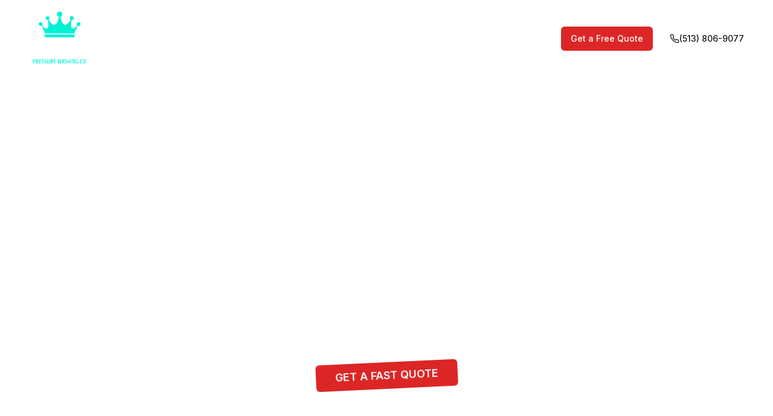

--- FILE ---
content_type: text/html; charset=UTF-8
request_url: https://cleanmyexterior.com/contact-us/
body_size: 10633
content:
<!DOCTYPE html><html lang="en"><head><meta charSet="utf-8"/><meta name="viewport" content="width=device-width, initial-scale=1"/><link rel="preload" href="/_next/static/media/e4af272ccee01ff0-s.p.woff2" as="font" crossorigin="" type="font/woff2"/><link rel="preload" as="image" href="https://i.imgur.com/1sKd0EO.png" fetchPriority="high"/><link rel="stylesheet" href="/_next/static/css/3604c117b51db9a0.css" data-precedence="next"/><link rel="preload" href="/_next/static/chunks/webpack-d7e5634d90ed62a2.js" as="script" fetchPriority="low"/><script src="/_next/static/chunks/fd9d1056-f9b3a77f49baf366.js" async=""></script><script src="/_next/static/chunks/864-8170aa691a33839b.js" async=""></script><script src="/_next/static/chunks/main-app-fc51d5ef6307814d.js" async=""></script><title>Kings of Clean | Professional Exterior Cleaning Services</title><meta name="description" content="Transform your home&#x27;s exterior with our professional pressure washing, house washing, roof cleaning, and concrete cleaning services."/><meta name="keywords" content="pressure washing, exterior cleaning, house washing, roof cleaning, concrete cleaning, gutter cleaning"/><meta name="next-size-adjust"/><script src="/_next/static/chunks/polyfills-c67a75d1b6f99dc8.js" noModule=""></script></head><body class="__className_f367f3"><script>!function(){try{var d=document.documentElement,c=d.classList;c.remove('light','dark');var e=localStorage.getItem('theme');if('system'===e||(!e&&false)){var t='(prefers-color-scheme: dark)',m=window.matchMedia(t);if(m.media!==t||m.matches){d.style.colorScheme = 'dark';c.add('dark')}else{d.style.colorScheme = 'light';c.add('light')}}else if(e){c.add(e|| '')}else{c.add('light')}if(e==='light'||e==='dark'||!e)d.style.colorScheme=e||'light'}catch(e){}}()</script><div class="flex min-h-screen flex-col"><header class="fixed top-0 z-50 w-full transition-all duration-300 bg-transparent text-white"><div class="container mx-auto flex h-32 items-center justify-between px-4 sm:px-6 lg:px-8"><a class="flex items-center" href="/"><img alt="Kings of Clean" loading="lazy" width="500" height="132" decoding="async" data-nimg="1" class="h-28 w-auto" style="color:transparent" src="https://i.imgur.com/S41SXP6.png"/></a><nav class="hidden md:flex md:items-center md:space-x-6"><a class="text-lg font-medium text-white transition-colors hover:text-white/80" href="/">Home</a><div class="relative group"><button class="flex items-center text-lg font-medium text-white transition-colors hover:text-white/80">Services<svg class="ml-1 h-4 w-4 transition-transform group-hover:rotate-180" xmlns="http://www.w3.org/2000/svg" viewBox="0 0 20 20" fill="currentColor"><path fill-rule="evenodd" d="M5.293 7.293a1 1 0 011.414 0L10 10.586l3.293-3.293a1 1 0 111.414 1.414l-4 4a1 1 0 01-1.414 0l-4-4a1 1 0 010-1.414z" clip-rule="evenodd"></path></svg></button><div class="absolute left-0 mt-2 w-64 origin-top-left rounded-md bg-white shadow-lg opacity-0 invisible group-hover:opacity-100 group-hover:visible transition-all duration-300"><div class="py-2"><a class="block px-4 py-2 text-gray-800 hover:bg-gray-100" href="/services/commercial-pressure-washing/">Commercial Pressure Washing</a><a class="block px-4 py-2 text-gray-800 hover:bg-gray-100" href="/services/concrete-cleaning/">Concrete Cleaning &amp; Sealing</a><a class="block px-4 py-2 text-gray-800 hover:bg-gray-100" href="/services/deck-cleaning/">Deck Cleaning &amp; Sealing</a><a class="block px-4 py-2 text-gray-800 hover:bg-gray-100" href="/services/fence-cleaning/">Fence Cleaning, Staining, &amp; Painting</a><a class="block px-4 py-2 text-gray-800 hover:bg-gray-100" href="/services/gutter-polishing/">Gutter Polishing</a><a class="block px-4 py-2 text-gray-800 hover:bg-gray-100" href="/services/house-washing/">House Washing</a><a class="block px-4 py-2 text-gray-800 hover:bg-gray-100" href="/services/painting/">Interior &amp; Exterior Painting</a><a class="block px-4 py-2 text-gray-800 hover:bg-gray-100" href="/services/roof-cleaning/">Roof Cleaning</a></div></div></div><a class="text-lg font-medium text-white transition-colors hover:text-white/80" href="/gallery/">Gallery</a><a class="text-lg font-medium text-white transition-colors hover:text-white/80" href="/faqs/">FAQs</a><a class="text-lg font-medium text-white transition-colors hover:text-white/80" href="/contact/">Contact</a></nav><div class="flex items-center space-x-3"><a class="items-center justify-center whitespace-nowrap rounded-md text-sm font-medium ring-offset-background transition-colors focus-visible:outline-none focus-visible:ring-2 focus-visible:ring-ring focus-visible:ring-offset-2 disabled:pointer-events-none disabled:opacity-50 h-10 px-4 py-2 hidden bg-red-600 text-white hover:animate-jiggle hover:bg-red-700 md:inline-flex gap-2" href="/contact/">Get a Free Quote</a><a href="tel:+15138069077" class="items-center justify-center whitespace-nowrap rounded-md text-sm font-medium ring-offset-background transition-colors focus-visible:outline-none focus-visible:ring-2 focus-visible:ring-ring focus-visible:ring-offset-2 disabled:pointer-events-none disabled:opacity-50 h-10 px-4 py-2 hidden gap-2 bg-white text-primary hover:bg-white/90 md:inline-flex"><svg xmlns="http://www.w3.org/2000/svg" width="24" height="24" viewBox="0 0 24 24" fill="none" stroke="currentColor" stroke-width="2" stroke-linecap="round" stroke-linejoin="round" class="lucide lucide-phone h-4 w-4"><path d="M22 16.92v3a2 2 0 0 1-2.18 2 19.79 19.79 0 0 1-8.63-3.07 19.5 19.5 0 0 1-6-6 19.79 19.79 0 0 1-3.07-8.67A2 2 0 0 1 4.11 2h3a2 2 0 0 1 2 1.72 12.84 12.84 0 0 0 .7 2.81 2 2 0 0 1-.45 2.11L8.09 9.91a16 16 0 0 0 6 6l1.27-1.27a2 2 0 0 1 2.11-.45 12.84 12.84 0 0 0 2.81.7A2 2 0 0 1 22 16.92z"></path></svg><span>(513) 806-9077</span></a><div class="md:hidden"><a href="tel:+15138069077" class="inline-flex items-center justify-center whitespace-nowrap text-sm font-medium ring-offset-background transition-colors focus-visible:outline-none focus-visible:ring-2 focus-visible:ring-ring focus-visible:ring-offset-2 disabled:pointer-events-none disabled:opacity-50 bg-primary text-primary-foreground hover:bg-primary/90 h-10 w-10 mr-2 rounded-full"><svg xmlns="http://www.w3.org/2000/svg" width="24" height="24" viewBox="0 0 24 24" fill="none" stroke="currentColor" stroke-width="2" stroke-linecap="round" stroke-linejoin="round" class="lucide lucide-phone h-5 w-5"><path d="M22 16.92v3a2 2 0 0 1-2.18 2 19.79 19.79 0 0 1-8.63-3.07 19.5 19.5 0 0 1-6-6 19.79 19.79 0 0 1-3.07-8.67A2 2 0 0 1 4.11 2h3a2 2 0 0 1 2 1.72 12.84 12.84 0 0 0 .7 2.81 2 2 0 0 1-.45 2.11L8.09 9.91a16 16 0 0 0 6 6l1.27-1.27a2 2 0 0 1 2.11-.45 12.84 12.84 0 0 0 2.81.7A2 2 0 0 1 22 16.92z"></path></svg></a><button class="inline-flex items-center justify-center whitespace-nowrap rounded-md text-sm font-medium ring-offset-background transition-colors focus-visible:outline-none focus-visible:ring-2 focus-visible:ring-ring focus-visible:ring-offset-2 disabled:pointer-events-none disabled:opacity-50 border border-input hover:text-accent-foreground h-10 w-10 bg-gray-900/90 text-white backdrop-blur-sm hover:bg-gray-900 dark:bg-gray-800/90 dark:hover:bg-gray-800" type="button" aria-haspopup="dialog" aria-expanded="false" aria-controls="radix-:Rnlla:" data-state="closed"><svg xmlns="http://www.w3.org/2000/svg" width="24" height="24" viewBox="0 0 24 24" fill="none" stroke="currentColor" stroke-width="2" stroke-linecap="round" stroke-linejoin="round" class="lucide lucide-menu h-5 w-5"><line x1="4" x2="20" y1="12" y2="12"></line><line x1="4" x2="20" y1="6" y2="6"></line><line x1="4" x2="20" y1="18" y2="18"></line></svg><span class="sr-only">Toggle menu</span></button></div></div></div></header><main class="flex-1"><div class="flex flex-col"><section class="relative pt-32 md:pt-0"><div class="absolute inset-0"><img alt="Pressure washing a house exterior" fetchPriority="high" decoding="async" data-nimg="fill" class="object-cover" style="position:absolute;height:100%;width:100%;left:0;top:0;right:0;bottom:0;color:transparent" src="https://i.imgur.com/1sKd0EO.png"/><div class="absolute inset-0 bg-[#0066cc]/80"></div></div><div class="container relative mx-auto px-4 py-32 sm:px-6 md:py-40 lg:px-8 lg:py-56"><div class="mx-auto max-w-4xl text-center"><h1 class="mb-6 text-5xl font-bold uppercase tracking-tight text-white sm:text-6xl md:text-7xl lg:text-8xl">BOOST<br/>CURB<br/>APPEAL</h1><p class="mb-8 text-xl font-medium text-white md:text-2xl">CINCINNATI AND NKY&#x27;S #1 PRESSURE WASHING AND PAINTING SERVICE</p><div class="flex justify-center"><a class="inline-flex items-center justify-center whitespace-nowrap ring-offset-background transition-colors focus-visible:outline-none focus-visible:ring-2 focus-visible:ring-ring focus-visible:ring-offset-2 disabled:pointer-events-none disabled:opacity-50 text-primary-foreground h-11 rounded-md animate-jiggle bg-red-600 px-8 text-lg font-semibold uppercase hover:bg-red-700" href="/contact/">GET A FAST QUOTE</a></div></div></div></section><section class="relative overflow-hidden py-24"><div class="container mx-auto px-4 md:px-6 lg:px-8"><div class="grid gap-12 lg:grid-cols-2"><div class="flex items-center"><div class="relative h-[300px] w-full overflow-hidden rounded-lg shadow-lg sm:h-[400px] md:h-[500px] cursor-ew-resize"><div class="absolute inset-0 h-full w-full"><img alt="Before cleaning" loading="lazy" decoding="async" data-nimg="fill" class="object-cover" style="position:absolute;height:100%;width:100%;left:0;top:0;right:0;bottom:0;color:transparent" src="https://i.imgur.com/2Ab6qr2.jpeg"/></div><div class="absolute inset-0 h-full w-full" style="clip-path:inset(0 50% 0 0);will-change:clip-path"><img alt="After cleaning" loading="lazy" decoding="async" data-nimg="fill" class="object-cover" style="position:absolute;height:100%;width:100%;left:0;top:0;right:0;bottom:0;color:transparent" src="https://i.imgur.com/mKQ0pWu.jpeg"/></div><div class="absolute top-0 bottom-0 z-10 w-1 cursor-ew-resize bg-white" style="left:calc(50% - 0.5px);will-change:transform;transition:transform 0.2s ease-out"><div class="absolute left-1/2 top-1/2 flex h-10 w-10 -translate-x-1/2 -translate-y-1/2 cursor-ew-resize items-center justify-center rounded-full bg-white shadow-lg"><div class="flex h-full w-full items-center justify-center"><div class="flex h-full flex-col items-center justify-center gap-1"><div class="h-6 w-0.5 bg-gray-400"></div><div class="h-6 w-0.5 bg-gray-400"></div></div></div></div></div><div class="pointer-events-none absolute inset-0 flex"><div class="absolute bottom-4 left-4 rounded bg-black/60 px-2 py-1 text-sm text-white">After</div><div class="absolute bottom-4 right-4 rounded bg-black/60 px-2 py-1 text-sm text-white">Before</div></div></div></div><div class="flex flex-col justify-center"><h2 class="mb-2 text-lg font-bold uppercase tracking-wider text-[#0066cc]">⭐⭐⭐⭐⭐ TRUSTED PRESSURE WASHING IN CINCINNATI, OH</h2><h3 class="mb-6 text-4xl font-bold text-gray-900">KINGS OF CLEAN – WHERE CURB APPEAL REIGNS SUPREME</h3><h4 class="mb-8 text-3xl font-bold text-[#0066cc]">We&#x27;re here to make your home or business shine — the right way.</h4><div class="prose prose-lg text-gray-600"><p class="mb-6">At Kings of Clean, we believe every property deserves to look its best. Our team combines industry-leading equipment, safe and effective cleaning methods, and unbeatable attention to detail to deliver jaw-dropping results you&#x27;ll love coming home to.</p><p>Whether you need soft washing for delicate surfaces or high-powered pressure washing for tough stains, we&#x27;ve got the tools, experience, and care to do the job right the first time. We proudly serve both residential and commercial properties across Greater Cincinnati and Northern Kentucky.</p><p class="mt-6">From sparkling driveways and spotless siding to restored patios and clean roofs, we handle it all — with the royal treatment your property deserves.</p><p class="mt-6">💦 Explore our services and see why we&#x27;re Cincinnati&#x27;s #1 choice for pressure washing.<br/>Let Kings of Clean restore your kingdom.</p></div><div class="mt-8"><a class="inline-flex items-center justify-center whitespace-nowrap ring-offset-background transition-colors focus-visible:outline-none focus-visible:ring-2 focus-visible:ring-ring focus-visible:ring-offset-2 disabled:pointer-events-none disabled:opacity-50 h-11 rounded-md bg-red-600 px-8 text-lg font-semibold uppercase text-white hover:animate-jiggle hover:bg-red-700" href="/contact/">GET A FAST QUOTE</a></div></div></div></div></section><div class="py-12"><div class="container mx-auto px-4 md:px-6 lg:px-8"><div class="grid grid-cols-1 gap-8 md:grid-cols-2 lg:grid-cols-4"><div class="flex flex-col items-center rounded-lg bg-white p-6 text-center shadow-md transition-transform duration-300 hover:-translate-y-1 hover:shadow-lg dark:bg-gray-800"><div class="mb-4 flex h-16 w-16 items-center justify-center rounded-full bg-primary/10"><svg xmlns="http://www.w3.org/2000/svg" width="24" height="24" viewBox="0 0 24 24" fill="none" stroke="currentColor" stroke-width="2" stroke-linecap="round" stroke-linejoin="round" class="lucide lucide-shield h-8 w-8 text-primary"><path d="M20 13c0 5-3.5 7.5-7.66 8.95a1 1 0 0 1-.67-.01C7.5 20.5 4 18 4 13V6a1 1 0 0 1 1-1c2 0 4.5-1.2 6.24-2.72a1.17 1.17 0 0 1 1.52 0C14.51 3.81 17 5 19 5a1 1 0 0 1 1 1z"></path></svg></div><h3 class="mb-2 text-xl font-bold">Licensed &amp; Insured</h3><p class="text-sm text-gray-600 dark:text-gray-300">We&#x27;re fully licensed and insured for your protection</p></div><div class="flex flex-col items-center rounded-lg bg-white p-6 text-center shadow-md transition-transform duration-300 hover:-translate-y-1 hover:shadow-lg dark:bg-gray-800"><div class="mb-4 flex h-16 w-16 items-center justify-center rounded-full bg-primary/10"><svg xmlns="http://www.w3.org/2000/svg" width="24" height="24" viewBox="0 0 24 24" fill="none" stroke="currentColor" stroke-width="2" stroke-linecap="round" stroke-linejoin="round" class="lucide lucide-award h-8 w-8 text-primary"><path d="m15.477 12.89 1.515 8.526a.5.5 0 0 1-.81.47l-3.58-2.687a1 1 0 0 0-1.197 0l-3.586 2.686a.5.5 0 0 1-.81-.469l1.514-8.526"></path><circle cx="12" cy="8" r="6"></circle></svg></div><h3 class="mb-2 text-xl font-bold">5-Star Rated</h3><p class="text-sm text-gray-600 dark:text-gray-300">5-star reviews from satisfied customers</p></div><div class="flex flex-col items-center rounded-lg bg-white p-6 text-center shadow-md transition-transform duration-300 hover:-translate-y-1 hover:shadow-lg dark:bg-gray-800"><div class="mb-4 flex h-16 w-16 items-center justify-center rounded-full bg-primary/10"><svg xmlns="http://www.w3.org/2000/svg" width="24" height="24" viewBox="0 0 24 24" fill="none" stroke="currentColor" stroke-width="2" stroke-linecap="round" stroke-linejoin="round" class="lucide lucide-clock h-8 w-8 text-primary"><circle cx="12" cy="12" r="10"></circle><polyline points="12 6 12 12 16 14"></polyline></svg></div><h3 class="mb-2 text-xl font-bold">Fast Response</h3><p class="text-sm text-gray-600 dark:text-gray-300">Quick quotes and flexible scheduling options</p></div><div class="flex flex-col items-center rounded-lg bg-white p-6 text-center shadow-md transition-transform duration-300 hover:-translate-y-1 hover:shadow-lg dark:bg-gray-800"><div class="mb-4 flex h-16 w-16 items-center justify-center rounded-full bg-primary/10"><svg xmlns="http://www.w3.org/2000/svg" width="24" height="24" viewBox="0 0 24 24" fill="none" stroke="currentColor" stroke-width="2" stroke-linecap="round" stroke-linejoin="round" class="lucide lucide-smile h-8 w-8 text-primary"><circle cx="12" cy="12" r="10"></circle><path d="M8 14s1.5 2 4 2 4-2 4-2"></path><line x1="9" x2="9.01" y1="9" y2="9"></line><line x1="15" x2="15.01" y1="9" y2="9"></line></svg></div><h3 class="mb-2 text-xl font-bold">Satisfaction Guaranteed</h3><p class="text-sm text-gray-600 dark:text-gray-300">We&#x27;re not happy until you&#x27;re completely satisfied</p></div></div></div></div><section class="bg-gray-50 px-4 py-24 dark:bg-gray-900 md:px-6 lg:px-8"><div class="mb-12 text-center"><h2 class="mb-2 text-4xl font-bold text-gray-900 dark:text-white">We Are So Glad You Are Here...</h2><h3 class="mb-6 text-5xl font-bold"><span class="text-[#0066cc]">HOW CAN WE BEST</span> <span class="text-[#33bbff]">SERVE YOU?</span></h3></div><div class="container mx-auto"><div class="grid gap-8 md:grid-cols-2 lg:grid-cols-4"><div class="group relative overflow-hidden rounded-xl"><div class="relative aspect-square"><img alt="Power Washing" loading="lazy" decoding="async" data-nimg="fill" class="object-cover transition-transform duration-500 group-hover:scale-110" style="position:absolute;height:100%;width:100%;left:0;top:0;right:0;bottom:0;color:transparent" src="https://i.imgur.com/CxGp7rs.png"/><div class="absolute inset-0 bg-[#0066cc]/60 transition-opacity group-hover:opacity-80"></div><div class="absolute inset-0 flex items-center justify-center p-6 text-center"><h3 class="text-3xl font-bold uppercase tracking-wider text-white">Power<br/>Washing</h3></div></div></div><div class="group relative overflow-hidden rounded-xl"><div class="relative aspect-square"><img alt="House Washing" loading="lazy" decoding="async" data-nimg="fill" class="object-cover transition-transform duration-500 group-hover:scale-110" style="position:absolute;height:100%;width:100%;left:0;top:0;right:0;bottom:0;color:transparent" src="https://i.imgur.com/mKQ0pWu.jpeg"/><div class="absolute inset-0 bg-[#0066cc]/60 transition-opacity group-hover:opacity-80"></div><div class="absolute inset-0 flex items-center justify-center p-6 text-center"><h3 class="text-3xl font-bold uppercase tracking-wider text-white">House<br/>Washing</h3></div></div></div><div class="group relative overflow-hidden rounded-xl"><div class="relative aspect-square"><img alt="Exterior and Interior Painting" loading="lazy" decoding="async" data-nimg="fill" class="object-cover transition-transform duration-500 group-hover:scale-110" style="position:absolute;height:100%;width:100%;left:0;top:0;right:0;bottom:0;color:transparent" src="https://i.imgur.com/4D8Qx16.png"/><div class="absolute inset-0 bg-[#0066cc]/60 transition-opacity group-hover:opacity-80"></div><div class="absolute inset-0 flex items-center justify-center p-6 text-center"><h3 class="text-3xl font-bold uppercase tracking-wider text-white">Exterior &amp; Interior<br/>Painting</h3></div></div></div><div class="group relative overflow-hidden rounded-xl"><div class="relative aspect-square"><img alt="Commercial Cleaning" loading="lazy" decoding="async" data-nimg="fill" class="object-cover transition-transform duration-500 group-hover:scale-110" style="position:absolute;height:100%;width:100%;left:0;top:0;right:0;bottom:0;color:transparent" src="https://i.imgur.com/hDHMnPy.png"/><div class="absolute inset-0 bg-[#0066cc]/60 transition-opacity group-hover:opacity-80"></div><div class="absolute inset-0 flex items-center justify-center p-6 text-center"><h3 class="text-3xl font-bold uppercase tracking-wider text-white">Commercial<br/>Cleaning</h3></div></div></div></div></div></section><section class="bg-gray-50 py-16 dark:bg-gray-900"><div class="container mx-auto px-4 md:px-6 lg:px-8"><div class="grid gap-12 md:grid-cols-2"><div><h2 class="mb-6 text-3xl font-bold tracking-tight sm:text-4xl">Why Choose Kings of Clean?</h2><p class="mb-8 text-lg text-gray-600 dark:text-gray-300">We&#x27;re committed to providing exceptional service and results that exceed your expectations. Our team of professionals uses the latest equipment and techniques to ensure your satisfaction.</p><ul class="space-y-4"><li class="flex items-start"><div class="mr-3 mt-1 flex h-5 w-5 items-center justify-center rounded-full bg-primary text-white"><svg xmlns="http://www.w3.org/2000/svg" width="24" height="24" viewBox="0 0 24 24" fill="none" stroke="currentColor" stroke-width="2" stroke-linecap="round" stroke-linejoin="round" class="lucide lucide-check h-3 w-3"><path d="M20 6 9 17l-5-5"></path></svg></div><span>Experienced and fully trained technicians</span></li><li class="flex items-start"><div class="mr-3 mt-1 flex h-5 w-5 items-center justify-center rounded-full bg-primary text-white"><svg xmlns="http://www.w3.org/2000/svg" width="24" height="24" viewBox="0 0 24 24" fill="none" stroke="currentColor" stroke-width="2" stroke-linecap="round" stroke-linejoin="round" class="lucide lucide-check h-3 w-3"><path d="M20 6 9 17l-5-5"></path></svg></div><span>Eco-friendly cleaning solutions</span></li><li class="flex items-start"><div class="mr-3 mt-1 flex h-5 w-5 items-center justify-center rounded-full bg-primary text-white"><svg xmlns="http://www.w3.org/2000/svg" width="24" height="24" viewBox="0 0 24 24" fill="none" stroke="currentColor" stroke-width="2" stroke-linecap="round" stroke-linejoin="round" class="lucide lucide-check h-3 w-3"><path d="M20 6 9 17l-5-5"></path></svg></div><span>State-of-the-art equipment</span></li><li class="flex items-start"><div class="mr-3 mt-1 flex h-5 w-5 items-center justify-center rounded-full bg-primary text-white"><svg xmlns="http://www.w3.org/2000/svg" width="24" height="24" viewBox="0 0 24 24" fill="none" stroke="currentColor" stroke-width="2" stroke-linecap="round" stroke-linejoin="round" class="lucide lucide-check h-3 w-3"><path d="M20 6 9 17l-5-5"></path></svg></div><span>Flexible scheduling options</span></li><li class="flex items-start"><div class="mr-3 mt-1 flex h-5 w-5 items-center justify-center rounded-full bg-primary text-white"><svg xmlns="http://www.w3.org/2000/svg" width="24" height="24" viewBox="0 0 24 24" fill="none" stroke="currentColor" stroke-width="2" stroke-linecap="round" stroke-linejoin="round" class="lucide lucide-check h-3 w-3"><path d="M20 6 9 17l-5-5"></path></svg></div><span>Detailed and thorough service</span></li><li class="flex items-start"><div class="mr-3 mt-1 flex h-5 w-5 items-center justify-center rounded-full bg-primary text-white"><svg xmlns="http://www.w3.org/2000/svg" width="24" height="24" viewBox="0 0 24 24" fill="none" stroke="currentColor" stroke-width="2" stroke-linecap="round" stroke-linejoin="round" class="lucide lucide-check h-3 w-3"><path d="M20 6 9 17l-5-5"></path></svg></div><span>Competitive and transparent pricing</span></li></ul></div><div class="relative"><div class="relative h-[300px] w-full overflow-hidden rounded-lg shadow-lg sm:h-[400px] md:h-[500px] cursor-ew-resize"><div class="absolute inset-0 h-full w-full"><img alt="Before cleaning" loading="lazy" decoding="async" data-nimg="fill" class="object-cover" style="position:absolute;height:100%;width:100%;left:0;top:0;right:0;bottom:0;color:transparent" src="https://i.imgur.com/Qlnhjbl.jpeg"/></div><div class="absolute inset-0 h-full w-full" style="clip-path:inset(0 50% 0 0);will-change:clip-path"><img alt="After cleaning" loading="lazy" decoding="async" data-nimg="fill" class="object-cover" style="position:absolute;height:100%;width:100%;left:0;top:0;right:0;bottom:0;color:transparent" src="https://i.imgur.com/ZZd1AoK.jpeg"/></div><div class="absolute top-0 bottom-0 z-10 w-1 cursor-ew-resize bg-white" style="left:calc(50% - 0.5px);will-change:transform;transition:transform 0.2s ease-out"><div class="absolute left-1/2 top-1/2 flex h-10 w-10 -translate-x-1/2 -translate-y-1/2 cursor-ew-resize items-center justify-center rounded-full bg-white shadow-lg"><div class="flex h-full w-full items-center justify-center"><div class="flex h-full flex-col items-center justify-center gap-1"><div class="h-6 w-0.5 bg-gray-400"></div><div class="h-6 w-0.5 bg-gray-400"></div></div></div></div></div><div class="pointer-events-none absolute inset-0 flex"><div class="absolute bottom-4 left-4 rounded bg-black/60 px-2 py-1 text-sm text-white">After</div><div class="absolute bottom-4 right-4 rounded bg-black/60 px-2 py-1 text-sm text-white">Before</div></div></div></div></div></div></section><section class="container mx-auto px-4 py-16 md:px-6 lg:px-8"><div class="mb-12 text-center"><h2 class="mb-4 text-4xl font-bold tracking-tight">Customer Reviews</h2><p class="mx-auto max-w-2xl text-lg text-gray-600 dark:text-gray-300" id="reviews-section">See what our satisfied customers have to say about their experience with Kings of Clean.</p></div><div class="grid gap-6 sm:grid-cols-2 lg:grid-cols-3"><div class="rounded-lg bg-white p-6 shadow-lg"><div class="mb-4 flex items-center gap-4"><div class="flex h-10 w-10 items-center justify-center rounded-full bg-blue-100 text-blue-600 font-medium">DW</div><div><div class="font-medium">Diane W.</div><div class="text-sm text-gray-500">Highland Heights, KY</div></div></div><div class="mb-2 flex"><svg class="h-5 w-5 animate-jiggle text-yellow-400" style="animation-delay:0s" fill="currentColor" viewBox="0 0 20 20"><path d="M9.049 2.927c.3-.921 1.603-.921 1.902 0l1.07 3.292a1 1 0 00.95.69h3.462c.969 0 1.371 1.24.588 1.81l-2.8 2.034a1 1 0 00-.364 1.118l1.07 3.292c.3.921-.755 1.688-1.54 1.118l-2.8-2.034a1 1 0 00-1.175 0l-2.8 2.034c-.784.57-1.838-.197-1.539-1.118l1.07-3.292a1 1 0 00-.364-1.118L2.98 8.72c-.783-.57-.38-1.81.588-1.81h3.461a1 1 0 00.951-.69l1.07-3.292z"></path></svg><svg class="h-5 w-5 animate-jiggle text-yellow-400" style="animation-delay:0.1s" fill="currentColor" viewBox="0 0 20 20"><path d="M9.049 2.927c.3-.921 1.603-.921 1.902 0l1.07 3.292a1 1 0 00.95.69h3.462c.969 0 1.371 1.24.588 1.81l-2.8 2.034a1 1 0 00-.364 1.118l1.07 3.292c.3.921-.755 1.688-1.54 1.118l-2.8-2.034a1 1 0 00-1.175 0l-2.8 2.034c-.784.57-1.838-.197-1.539-1.118l1.07-3.292a1 1 0 00-.364-1.118L2.98 8.72c-.783-.57-.38-1.81.588-1.81h3.461a1 1 0 00.951-.69l1.07-3.292z"></path></svg><svg class="h-5 w-5 animate-jiggle text-yellow-400" style="animation-delay:0.2s" fill="currentColor" viewBox="0 0 20 20"><path d="M9.049 2.927c.3-.921 1.603-.921 1.902 0l1.07 3.292a1 1 0 00.95.69h3.462c.969 0 1.371 1.24.588 1.81l-2.8 2.034a1 1 0 00-.364 1.118l1.07 3.292c.3.921-.755 1.688-1.54 1.118l-2.8-2.034a1 1 0 00-1.175 0l-2.8 2.034c-.784.57-1.838-.197-1.539-1.118l1.07-3.292a1 1 0 00-.364-1.118L2.98 8.72c-.783-.57-.38-1.81.588-1.81h3.461a1 1 0 00.951-.69l1.07-3.292z"></path></svg><svg class="h-5 w-5 animate-jiggle text-yellow-400" style="animation-delay:0.30000000000000004s" fill="currentColor" viewBox="0 0 20 20"><path d="M9.049 2.927c.3-.921 1.603-.921 1.902 0l1.07 3.292a1 1 0 00.95.69h3.462c.969 0 1.371 1.24.588 1.81l-2.8 2.034a1 1 0 00-.364 1.118l1.07 3.292c.3.921-.755 1.688-1.54 1.118l-2.8-2.034a1 1 0 00-1.175 0l-2.8 2.034c-.784.57-1.838-.197-1.539-1.118l1.07-3.292a1 1 0 00-.364-1.118L2.98 8.72c-.783-.57-.38-1.81.588-1.81h3.461a1 1 0 00.951-.69l1.07-3.292z"></path></svg><svg class="h-5 w-5 animate-jiggle text-yellow-400" style="animation-delay:0.4s" fill="currentColor" viewBox="0 0 20 20"><path d="M9.049 2.927c.3-.921 1.603-.921 1.902 0l1.07 3.292a1 1 0 00.95.69h3.462c.969 0 1.371 1.24.588 1.81l-2.8 2.034a1 1 0 00-.364 1.118l1.07 3.292c.3.921-.755 1.688-1.54 1.118l-2.8-2.034a1 1 0 00-1.175 0l-2.8 2.034c-.784.57-1.838-.197-1.539-1.118l1.07-3.292a1 1 0 00-.364-1.118L2.98 8.72c-.783-.57-.38-1.81.588-1.81h3.461a1 1 0 00.951-.69l1.07-3.292z"></path></svg></div><p class="mb-3 text-gray-700">Fabulous, meticulous service. I have a large 2 story house and after Ray&#x27;s special touch, the house looks brand new. I&#x27;ve used Ray&#x27;s company for 5 years and have always been pleased with the finished product. I highly recommend.</p></div><div class="rounded-lg bg-white p-6 shadow-lg"><div class="mb-4 flex items-center gap-4"><div class="flex h-10 w-10 items-center justify-center rounded-full bg-blue-100 text-blue-600 font-medium">JW</div><div><div class="font-medium">James W.</div><div class="text-sm text-gray-500">Gulf Breeze, FL</div></div></div><div class="mb-2 flex"><svg class="h-5 w-5 animate-jiggle text-yellow-400" style="animation-delay:0s" fill="currentColor" viewBox="0 0 20 20"><path d="M9.049 2.927c.3-.921 1.603-.921 1.902 0l1.07 3.292a1 1 0 00.95.69h3.462c.969 0 1.371 1.24.588 1.81l-2.8 2.034a1 1 0 00-.364 1.118l1.07 3.292c.3.921-.755 1.688-1.54 1.118l-2.8-2.034a1 1 0 00-1.175 0l-2.8 2.034c-.784.57-1.838-.197-1.539-1.118l1.07-3.292a1 1 0 00-.364-1.118L2.98 8.72c-.783-.57-.38-1.81.588-1.81h3.461a1 1 0 00.951-.69l1.07-3.292z"></path></svg><svg class="h-5 w-5 animate-jiggle text-yellow-400" style="animation-delay:0.1s" fill="currentColor" viewBox="0 0 20 20"><path d="M9.049 2.927c.3-.921 1.603-.921 1.902 0l1.07 3.292a1 1 0 00.95.69h3.462c.969 0 1.371 1.24.588 1.81l-2.8 2.034a1 1 0 00-.364 1.118l1.07 3.292c.3.921-.755 1.688-1.54 1.118l-2.8-2.034a1 1 0 00-1.175 0l-2.8 2.034c-.784.57-1.838-.197-1.539-1.118l1.07-3.292a1 1 0 00-.364-1.118L2.98 8.72c-.783-.57-.38-1.81.588-1.81h3.461a1 1 0 00.951-.69l1.07-3.292z"></path></svg><svg class="h-5 w-5 animate-jiggle text-yellow-400" style="animation-delay:0.2s" fill="currentColor" viewBox="0 0 20 20"><path d="M9.049 2.927c.3-.921 1.603-.921 1.902 0l1.07 3.292a1 1 0 00.95.69h3.462c.969 0 1.371 1.24.588 1.81l-2.8 2.034a1 1 0 00-.364 1.118l1.07 3.292c.3.921-.755 1.688-1.54 1.118l-2.8-2.034a1 1 0 00-1.175 0l-2.8 2.034c-.784.57-1.838-.197-1.539-1.118l1.07-3.292a1 1 0 00-.364-1.118L2.98 8.72c-.783-.57-.38-1.81.588-1.81h3.461a1 1 0 00.951-.69l1.07-3.292z"></path></svg><svg class="h-5 w-5 animate-jiggle text-yellow-400" style="animation-delay:0.30000000000000004s" fill="currentColor" viewBox="0 0 20 20"><path d="M9.049 2.927c.3-.921 1.603-.921 1.902 0l1.07 3.292a1 1 0 00.95.69h3.462c.969 0 1.371 1.24.588 1.81l-2.8 2.034a1 1 0 00-.364 1.118l1.07 3.292c.3.921-.755 1.688-1.54 1.118l-2.8-2.034a1 1 0 00-1.175 0l-2.8 2.034c-.784.57-1.838-.197-1.539-1.118l1.07-3.292a1 1 0 00-.364-1.118L2.98 8.72c-.783-.57-.38-1.81.588-1.81h3.461a1 1 0 00.951-.69l1.07-3.292z"></path></svg><svg class="h-5 w-5 animate-jiggle text-yellow-400" style="animation-delay:0.4s" fill="currentColor" viewBox="0 0 20 20"><path d="M9.049 2.927c.3-.921 1.603-.921 1.902 0l1.07 3.292a1 1 0 00.95.69h3.462c.969 0 1.371 1.24.588 1.81l-2.8 2.034a1 1 0 00-.364 1.118l1.07 3.292c.3.921-.755 1.688-1.54 1.118l-2.8-2.034a1 1 0 00-1.175 0l-2.8 2.034c-.784.57-1.838-.197-1.539-1.118l1.07-3.292a1 1 0 00-.364-1.118L2.98 8.72c-.783-.57-.38-1.81.588-1.81h3.461a1 1 0 00.951-.69l1.07-3.292z"></path></svg></div><p class="mb-3 text-gray-700">These guys were recommended by a friend and they definitely did not disappoint. Our house is 20 years old and it had the grime to prove it. Totally professional! From their communication to their timeliness to quality of the work I HIGHLY recommend them to anyone in need of their service!</p></div><div class="rounded-lg bg-white p-6 shadow-lg"><div class="mb-4 flex items-center gap-4"><div class="flex h-10 w-10 items-center justify-center rounded-full bg-blue-100 text-blue-600 font-medium">TB</div><div><div class="font-medium">Tara B.</div><div class="text-sm text-gray-500">Covington, KY</div></div></div><div class="mb-2 flex"><svg class="h-5 w-5 animate-jiggle text-yellow-400" style="animation-delay:0s" fill="currentColor" viewBox="0 0 20 20"><path d="M9.049 2.927c.3-.921 1.603-.921 1.902 0l1.07 3.292a1 1 0 00.95.69h3.462c.969 0 1.371 1.24.588 1.81l-2.8 2.034a1 1 0 00-.364 1.118l1.07 3.292c.3.921-.755 1.688-1.54 1.118l-2.8-2.034a1 1 0 00-1.175 0l-2.8 2.034c-.784.57-1.838-.197-1.539-1.118l1.07-3.292a1 1 0 00-.364-1.118L2.98 8.72c-.783-.57-.38-1.81.588-1.81h3.461a1 1 0 00.951-.69l1.07-3.292z"></path></svg><svg class="h-5 w-5 animate-jiggle text-yellow-400" style="animation-delay:0.1s" fill="currentColor" viewBox="0 0 20 20"><path d="M9.049 2.927c.3-.921 1.603-.921 1.902 0l1.07 3.292a1 1 0 00.95.69h3.462c.969 0 1.371 1.24.588 1.81l-2.8 2.034a1 1 0 00-.364 1.118l1.07 3.292c.3.921-.755 1.688-1.54 1.118l-2.8-2.034a1 1 0 00-1.175 0l-2.8 2.034c-.784.57-1.838-.197-1.539-1.118l1.07-3.292a1 1 0 00-.364-1.118L2.98 8.72c-.783-.57-.38-1.81.588-1.81h3.461a1 1 0 00.951-.69l1.07-3.292z"></path></svg><svg class="h-5 w-5 animate-jiggle text-yellow-400" style="animation-delay:0.2s" fill="currentColor" viewBox="0 0 20 20"><path d="M9.049 2.927c.3-.921 1.603-.921 1.902 0l1.07 3.292a1 1 0 00.95.69h3.462c.969 0 1.371 1.24.588 1.81l-2.8 2.034a1 1 0 00-.364 1.118l1.07 3.292c.3.921-.755 1.688-1.54 1.118l-2.8-2.034a1 1 0 00-1.175 0l-2.8 2.034c-.784.57-1.838-.197-1.539-1.118l1.07-3.292a1 1 0 00-.364-1.118L2.98 8.72c-.783-.57-.38-1.81.588-1.81h3.461a1 1 0 00.951-.69l1.07-3.292z"></path></svg><svg class="h-5 w-5 animate-jiggle text-yellow-400" style="animation-delay:0.30000000000000004s" fill="currentColor" viewBox="0 0 20 20"><path d="M9.049 2.927c.3-.921 1.603-.921 1.902 0l1.07 3.292a1 1 0 00.95.69h3.462c.969 0 1.371 1.24.588 1.81l-2.8 2.034a1 1 0 00-.364 1.118l1.07 3.292c.3.921-.755 1.688-1.54 1.118l-2.8-2.034a1 1 0 00-1.175 0l-2.8 2.034c-.784.57-1.838-.197-1.539-1.118l1.07-3.292a1 1 0 00-.364-1.118L2.98 8.72c-.783-.57-.38-1.81.588-1.81h3.461a1 1 0 00.951-.69l1.07-3.292z"></path></svg><svg class="h-5 w-5 animate-jiggle text-yellow-400" style="animation-delay:0.4s" fill="currentColor" viewBox="0 0 20 20"><path d="M9.049 2.927c.3-.921 1.603-.921 1.902 0l1.07 3.292a1 1 0 00.95.69h3.462c.969 0 1.371 1.24.588 1.81l-2.8 2.034a1 1 0 00-.364 1.118l1.07 3.292c.3.921-.755 1.688-1.54 1.118l-2.8-2.034a1 1 0 00-1.175 0l-2.8 2.034c-.784.57-1.838-.197-1.539-1.118l1.07-3.292a1 1 0 00-.364-1.118L2.98 8.72c-.783-.57-.38-1.81.588-1.81h3.461a1 1 0 00.951-.69l1.07-3.292z"></path></svg></div><p class="mb-3 text-gray-700">My house was a mess. It had sat for months before we purchased it. We have owned it for 2.5 years. When I returned home today the siding was no longer green. It looked like new siding. I highly recommend this business! The customer service is great and the owners are very trustworthy men!</p></div><div class="rounded-lg bg-white p-6 shadow-lg"><div class="mb-4 flex items-center gap-4"><div class="flex h-10 w-10 items-center justify-center rounded-full bg-blue-100 text-blue-600 font-medium">RK</div><div><div class="font-medium">Robert K.</div><div class="text-sm text-gray-500">Middletown, OH</div></div></div><div class="mb-2 flex"><svg class="h-5 w-5 animate-jiggle text-yellow-400" style="animation-delay:0s" fill="currentColor" viewBox="0 0 20 20"><path d="M9.049 2.927c.3-.921 1.603-.921 1.902 0l1.07 3.292a1 1 0 00.95.69h3.462c.969 0 1.371 1.24.588 1.81l-2.8 2.034a1 1 0 00-.364 1.118l1.07 3.292c.3.921-.755 1.688-1.54 1.118l-2.8-2.034a1 1 0 00-1.175 0l-2.8 2.034c-.784.57-1.838-.197-1.539-1.118l1.07-3.292a1 1 0 00-.364-1.118L2.98 8.72c-.783-.57-.38-1.81.588-1.81h3.461a1 1 0 00.951-.69l1.07-3.292z"></path></svg><svg class="h-5 w-5 animate-jiggle text-yellow-400" style="animation-delay:0.1s" fill="currentColor" viewBox="0 0 20 20"><path d="M9.049 2.927c.3-.921 1.603-.921 1.902 0l1.07 3.292a1 1 0 00.95.69h3.462c.969 0 1.371 1.24.588 1.81l-2.8 2.034a1 1 0 00-.364 1.118l1.07 3.292c.3.921-.755 1.688-1.54 1.118l-2.8-2.034a1 1 0 00-1.175 0l-2.8 2.034c-.784.57-1.838-.197-1.539-1.118l1.07-3.292a1 1 0 00-.364-1.118L2.98 8.72c-.783-.57-.38-1.81.588-1.81h3.461a1 1 0 00.951-.69l1.07-3.292z"></path></svg><svg class="h-5 w-5 animate-jiggle text-yellow-400" style="animation-delay:0.2s" fill="currentColor" viewBox="0 0 20 20"><path d="M9.049 2.927c.3-.921 1.603-.921 1.902 0l1.07 3.292a1 1 0 00.95.69h3.462c.969 0 1.371 1.24.588 1.81l-2.8 2.034a1 1 0 00-.364 1.118l1.07 3.292c.3.921-.755 1.688-1.54 1.118l-2.8-2.034a1 1 0 00-1.175 0l-2.8 2.034c-.784.57-1.838-.197-1.539-1.118l1.07-3.292a1 1 0 00-.364-1.118L2.98 8.72c-.783-.57-.38-1.81.588-1.81h3.461a1 1 0 00.951-.69l1.07-3.292z"></path></svg><svg class="h-5 w-5 animate-jiggle text-yellow-400" style="animation-delay:0.30000000000000004s" fill="currentColor" viewBox="0 0 20 20"><path d="M9.049 2.927c.3-.921 1.603-.921 1.902 0l1.07 3.292a1 1 0 00.95.69h3.462c.969 0 1.371 1.24.588 1.81l-2.8 2.034a1 1 0 00-.364 1.118l1.07 3.292c.3.921-.755 1.688-1.54 1.118l-2.8-2.034a1 1 0 00-1.175 0l-2.8 2.034c-.784.57-1.838-.197-1.539-1.118l1.07-3.292a1 1 0 00-.364-1.118L2.98 8.72c-.783-.57-.38-1.81.588-1.81h3.461a1 1 0 00.951-.69l1.07-3.292z"></path></svg><svg class="h-5 w-5 animate-jiggle text-yellow-400" style="animation-delay:0.4s" fill="currentColor" viewBox="0 0 20 20"><path d="M9.049 2.927c.3-.921 1.603-.921 1.902 0l1.07 3.292a1 1 0 00.95.69h3.462c.969 0 1.371 1.24.588 1.81l-2.8 2.034a1 1 0 00-.364 1.118l1.07 3.292c.3.921-.755 1.688-1.54 1.118l-2.8-2.034a1 1 0 00-1.175 0l-2.8 2.034c-.784.57-1.838-.197-1.539-1.118l1.07-3.292a1 1 0 00-.364-1.118L2.98 8.72c-.783-.57-.38-1.81.588-1.81h3.461a1 1 0 00.951-.69l1.07-3.292z"></path></svg></div><p class="mb-3 text-gray-700">Very quick response on any questions I had, and more importantly did a great job on my home!!</p></div><div class="rounded-lg bg-white p-6 shadow-lg"><div class="mb-4 flex items-center gap-4"><div class="flex h-10 w-10 items-center justify-center rounded-full bg-blue-100 text-blue-600 font-medium">AB</div><div><div class="font-medium">Ann B.</div><div class="text-sm text-gray-500">Cincinnati Area</div></div></div><div class="mb-2 flex"><svg class="h-5 w-5 animate-jiggle text-yellow-400" style="animation-delay:0s" fill="currentColor" viewBox="0 0 20 20"><path d="M9.049 2.927c.3-.921 1.603-.921 1.902 0l1.07 3.292a1 1 0 00.95.69h3.462c.969 0 1.371 1.24.588 1.81l-2.8 2.034a1 1 0 00-.364 1.118l1.07 3.292c.3.921-.755 1.688-1.54 1.118l-2.8-2.034a1 1 0 00-1.175 0l-2.8 2.034c-.784.57-1.838-.197-1.539-1.118l1.07-3.292a1 1 0 00-.364-1.118L2.98 8.72c-.783-.57-.38-1.81.588-1.81h3.461a1 1 0 00.951-.69l1.07-3.292z"></path></svg><svg class="h-5 w-5 animate-jiggle text-yellow-400" style="animation-delay:0.1s" fill="currentColor" viewBox="0 0 20 20"><path d="M9.049 2.927c.3-.921 1.603-.921 1.902 0l1.07 3.292a1 1 0 00.95.69h3.462c.969 0 1.371 1.24.588 1.81l-2.8 2.034a1 1 0 00-.364 1.118l1.07 3.292c.3.921-.755 1.688-1.54 1.118l-2.8-2.034a1 1 0 00-1.175 0l-2.8 2.034c-.784.57-1.838-.197-1.539-1.118l1.07-3.292a1 1 0 00-.364-1.118L2.98 8.72c-.783-.57-.38-1.81.588-1.81h3.461a1 1 0 00.951-.69l1.07-3.292z"></path></svg><svg class="h-5 w-5 animate-jiggle text-yellow-400" style="animation-delay:0.2s" fill="currentColor" viewBox="0 0 20 20"><path d="M9.049 2.927c.3-.921 1.603-.921 1.902 0l1.07 3.292a1 1 0 00.95.69h3.462c.969 0 1.371 1.24.588 1.81l-2.8 2.034a1 1 0 00-.364 1.118l1.07 3.292c.3.921-.755 1.688-1.54 1.118l-2.8-2.034a1 1 0 00-1.175 0l-2.8 2.034c-.784.57-1.838-.197-1.539-1.118l1.07-3.292a1 1 0 00-.364-1.118L2.98 8.72c-.783-.57-.38-1.81.588-1.81h3.461a1 1 0 00.951-.69l1.07-3.292z"></path></svg><svg class="h-5 w-5 animate-jiggle text-yellow-400" style="animation-delay:0.30000000000000004s" fill="currentColor" viewBox="0 0 20 20"><path d="M9.049 2.927c.3-.921 1.603-.921 1.902 0l1.07 3.292a1 1 0 00.95.69h3.462c.969 0 1.371 1.24.588 1.81l-2.8 2.034a1 1 0 00-.364 1.118l1.07 3.292c.3.921-.755 1.688-1.54 1.118l-2.8-2.034a1 1 0 00-1.175 0l-2.8 2.034c-.784.57-1.838-.197-1.539-1.118l1.07-3.292a1 1 0 00-.364-1.118L2.98 8.72c-.783-.57-.38-1.81.588-1.81h3.461a1 1 0 00.951-.69l1.07-3.292z"></path></svg><svg class="h-5 w-5 animate-jiggle text-yellow-400" style="animation-delay:0.4s" fill="currentColor" viewBox="0 0 20 20"><path d="M9.049 2.927c.3-.921 1.603-.921 1.902 0l1.07 3.292a1 1 0 00.95.69h3.462c.969 0 1.371 1.24.588 1.81l-2.8 2.034a1 1 0 00-.364 1.118l1.07 3.292c.3.921-.755 1.688-1.54 1.118l-2.8-2.034a1 1 0 00-1.175 0l-2.8 2.034c-.784.57-1.838-.197-1.539-1.118l1.07-3.292a1 1 0 00-.364-1.118L2.98 8.72c-.783-.57-.38-1.81.588-1.81h3.461a1 1 0 00.951-.69l1.07-3.292z"></path></svg></div><p class="mb-3 text-gray-700">Ray was very professional. He was able to schedule me asap for a pressure wash, as I am having outside work done on my house. My 24 year old siding, downspouts and soffits look good as new! My neighbor even booked a pressure wash service for her house.</p></div></div></section><section class="bg-gradient-to-r from-primary/90 to-primary/70 px-4 py-16 text-white md:px-6 lg:px-8"><div class="container mx-auto"><div class="mx-auto max-w-3xl text-center"><h2 class="text-3xl font-bold tracking-tight sm:text-4xl md:text-5xl">Ready to Boost your Curb Appeal?</h2><p class="mt-4 text-lg md:text-xl">Contact us today for a free, no-obligation quote and experience the Kings of Clean difference.</p><div class="mt-8 flex flex-wrap justify-center gap-4"><a class="inline-flex items-center justify-center whitespace-nowrap text-sm font-medium ring-offset-background transition-colors focus-visible:outline-none focus-visible:ring-2 focus-visible:ring-ring focus-visible:ring-offset-2 disabled:pointer-events-none disabled:opacity-50 h-11 rounded-md px-8 bg-white text-primary hover:bg-gray-100" href="/contact/">Get a Free Quote</a><a href="tel:+15138069077" class="inline-flex items-center justify-center whitespace-nowrap text-sm font-medium ring-offset-background transition-colors focus-visible:outline-none focus-visible:ring-2 focus-visible:ring-ring focus-visible:ring-offset-2 disabled:pointer-events-none disabled:opacity-50 border hover:text-accent-foreground h-11 rounded-md px-8 border-white bg-transparent text-white hover:bg-white/10 flex items-center gap-2"><svg xmlns="http://www.w3.org/2000/svg" width="24" height="24" viewBox="0 0 24 24" fill="none" stroke="currentColor" stroke-width="2" stroke-linecap="round" stroke-linejoin="round" class="lucide lucide-phone h-5 w-5"><path d="M22 16.92v3a2 2 0 0 1-2.18 2 19.79 19.79 0 0 1-8.63-3.07 19.5 19.5 0 0 1-6-6 19.79 19.79 0 0 1-3.07-8.67A2 2 0 0 1 4.11 2h3a2 2 0 0 1 2 1.72 12.84 12.84 0 0 0 .7 2.81 2 2 0 0 1-.45 2.11L8.09 9.91a16 16 0 0 0 6 6l1.27-1.27a2 2 0 0 1 2.11-.45 12.84 12.84 0 0 0 2.81.7A2 2 0 0 1 22 16.92z"></path></svg><span>Call Now</span></a></div></div></div></section></div></main><footer class="bg-gray-900 text-gray-200"><div class="container mx-auto px-4 py-12 md:px-6 lg:px-8"><div class="grid grid-cols-1 gap-8 md:grid-cols-2 lg:grid-cols-4"><div><h3 class="mb-4 text-xl font-bold">Kings of Clean</h3><p class="mb-4 max-w-xs opacity-70">Professional exterior cleaning services to restore your home&#x27;s curb appeal. Licensed, insured, and dedicated to excellent results.</p><div class="flex space-x-4"><a href="https://www.facebook.com/WeAreKingsOfClean" class="hover:text-primary"><svg xmlns="http://www.w3.org/2000/svg" width="24" height="24" viewBox="0 0 24 24" fill="none" stroke="currentColor" stroke-width="2" stroke-linecap="round" stroke-linejoin="round" class="lucide lucide-facebook h-5 w-5"><path d="M18 2h-3a5 5 0 0 0-5 5v3H7v4h3v8h4v-8h3l1-4h-4V7a1 1 0 0 1 1-1h3z"></path></svg><span class="sr-only">Facebook</span></a><a href="https://www.instagram.com/wearekingsofclean/?hl=en" class="hover:text-primary"><svg xmlns="http://www.w3.org/2000/svg" width="24" height="24" viewBox="0 0 24 24" fill="none" stroke="currentColor" stroke-width="2" stroke-linecap="round" stroke-linejoin="round" class="lucide lucide-instagram h-5 w-5"><rect width="20" height="20" x="2" y="2" rx="5" ry="5"></rect><path d="M16 11.37A4 4 0 1 1 12.63 8 4 4 0 0 1 16 11.37z"></path><line x1="17.5" x2="17.51" y1="6.5" y2="6.5"></line></svg><span class="sr-only">Instagram</span></a></div></div><div><h3 class="mb-4 text-xl font-bold">Quick Links</h3><ul class="space-y-2"><li><a class="opacity-70 transition-opacity hover:opacity-100" href="/">Home</a></li><li><a class="opacity-70 transition-opacity hover:opacity-100" href="/faqs/">FAQs</a></li><li><a class="opacity-70 transition-opacity hover:opacity-100" href="/contact/">Contact</a></li></ul></div><div><h3 class="mb-4 text-xl font-bold">Contact Us</h3><ul class="space-y-3"><li class="flex items-start"><svg xmlns="http://www.w3.org/2000/svg" width="24" height="24" viewBox="0 0 24 24" fill="none" stroke="currentColor" stroke-width="2" stroke-linecap="round" stroke-linejoin="round" class="lucide lucide-phone mr-3 h-5 w-5 shrink-0"><path d="M22 16.92v3a2 2 0 0 1-2.18 2 19.79 19.79 0 0 1-8.63-3.07 19.5 19.5 0 0 1-6-6 19.79 19.79 0 0 1-3.07-8.67A2 2 0 0 1 4.11 2h3a2 2 0 0 1 2 1.72 12.84 12.84 0 0 0 .7 2.81 2 2 0 0 1-.45 2.11L8.09 9.91a16 16 0 0 0 6 6l1.27-1.27a2 2 0 0 1 2.11-.45 12.84 12.84 0 0 0 2.81.7A2 2 0 0 1 22 16.92z"></path></svg><a href="tel:+15138069077" class="opacity-70 transition-opacity hover:opacity-100">(513) 806-9077</a></li><li class="flex items-start"><svg xmlns="http://www.w3.org/2000/svg" width="24" height="24" viewBox="0 0 24 24" fill="none" stroke="currentColor" stroke-width="2" stroke-linecap="round" stroke-linejoin="round" class="lucide lucide-mail mr-3 h-5 w-5 shrink-0"><rect width="20" height="16" x="2" y="4" rx="2"></rect><path d="m22 7-8.97 5.7a1.94 1.94 0 0 1-2.06 0L2 7"></path></svg><a href="mailto:office@cleanmyexterior.com" class="opacity-70 transition-opacity hover:opacity-100">office@cleanmyexterior.com</a></li><li class="flex items-start"><svg xmlns="http://www.w3.org/2000/svg" width="24" height="24" viewBox="0 0 24 24" fill="none" stroke="currentColor" stroke-width="2" stroke-linecap="round" stroke-linejoin="round" class="lucide lucide-map-pin mr-3 h-5 w-5 shrink-0"><path d="M20 10c0 4.993-5.539 10.193-7.399 11.799a1 1 0 0 1-1.202 0C9.539 20.193 4 14.993 4 10a8 8 0 0 1 16 0"></path><circle cx="12" cy="10" r="3"></circle></svg><span class="opacity-70">PO Box 12129<br/>Cincinnati, OH 45212</span></li></ul></div></div><div class="mt-12 border-t border-gray-800 pt-8 text-center"><p class="text-sm opacity-70">© <!-- -->2026<!-- --> Kings of Clean. All rights reserved.</p><div class="mt-4 flex justify-center space-x-6 text-sm"><a class="opacity-70 transition-opacity hover:opacity-100" href="/privacy-policy/">Privacy Policy</a></div></div></div></footer></div><div role="region" aria-label="Notifications (F8)" tabindex="-1" style="pointer-events:none"><ol tabindex="-1" class="fixed top-0 z-[100] flex max-h-screen w-full flex-col-reverse p-4 sm:bottom-0 sm:right-0 sm:top-auto sm:flex-col md:max-w-[420px]"></ol></div><script src="/_next/static/chunks/webpack-d7e5634d90ed62a2.js" async=""></script><script>(self.__next_f=self.__next_f||[]).push([0])</script><script>self.__next_f.push([1,"1:HL[\"/_next/static/media/e4af272ccee01ff0-s.p.woff2\",\"font\",{\"crossOrigin\":\"\",\"type\":\"font/woff2\"}]\n2:HL[\"/_next/static/css/3604c117b51db9a0.css\",\"style\"]\n0:\"$L3\"\n"])</script><script>self.__next_f.push([1,"4:I{\"id\":6054,\"chunks\":[\"272:static/chunks/webpack-d7e5634d90ed62a2.js\",\"971:static/chunks/fd9d1056-f9b3a77f49baf366.js\",\"864:static/chunks/864-8170aa691a33839b.js\"],\"name\":\"\",\"async\":false}\n6:I{\"id\":1729,\"chunks\":[\"272:static/chunks/webpack-d7e5634d90ed62a2.js\",\"971:static/chunks/fd9d1056-f9b3a77f49baf366.js\",\"864:static/chunks/864-8170aa691a33839b.js\"],\"name\":\"\",\"async\":false}\n7:I{\"id\":4657,\"chunks\":[\"724:static/chunks/724-42e87618a94e7c9d.js\",\"964:static/chunks/964-b5d3e1d35116382a.js\",\"895:static/chunks"])</script><script>self.__next_f.push([1,"/895-f81dc39f8846209d.js\",\"345:static/chunks/345-1c7f009cdf34b390.js\",\"223:static/chunks/223-5048fedf6f5cf36c.js\",\"185:static/chunks/app/layout-658c07c94fbde4b2.js\"],\"name\":\"ThemeProvider\",\"async\":false}\n8:I{\"id\":7048,\"chunks\":[\"724:static/chunks/724-42e87618a94e7c9d.js\",\"964:static/chunks/964-b5d3e1d35116382a.js\",\"895:static/chunks/895-f81dc39f8846209d.js\",\"345:static/chunks/345-1c7f009cdf34b390.js\",\"223:static/chunks/223-5048fedf6f5cf36c.js\",\"185:static/chunks/app/layout-658c07c94fbde4b2.js\"],\"name\":\"\",\"a"])</script><script>self.__next_f.push([1,"sync\":false}\n9:I{\"id\":1443,\"chunks\":[\"272:static/chunks/webpack-d7e5634d90ed62a2.js\",\"971:static/chunks/fd9d1056-f9b3a77f49baf366.js\",\"864:static/chunks/864-8170aa691a33839b.js\"],\"name\":\"\",\"async\":false}\na:I{\"id\":8639,\"chunks\":[\"272:static/chunks/webpack-d7e5634d90ed62a2.js\",\"971:static/chunks/fd9d1056-f9b3a77f49baf366.js\",\"864:static/chunks/864-8170aa691a33839b.js\"],\"name\":\"\",\"async\":false}\nc:I{\"id\":6964,\"chunks\":[\"724:static/chunks/724-42e87618a94e7c9d.js\",\"964:static/chunks/964-b5d3e1d35116382a.js\",\"895:"])</script><script>self.__next_f.push([1,"static/chunks/895-f81dc39f8846209d.js\",\"931:static/chunks/app/page-1d1391cce5ad1af3.js\"],\"name\":\"Image\",\"async\":false}\nd:I{\"id\":4724,\"chunks\":[\"724:static/chunks/724-42e87618a94e7c9d.js\",\"964:static/chunks/964-b5d3e1d35116382a.js\",\"895:static/chunks/895-f81dc39f8846209d.js\",\"931:static/chunks/app/page-1d1391cce5ad1af3.js\"],\"name\":\"\",\"async\":false}\ne:I{\"id\":9242,\"chunks\":[\"724:static/chunks/724-42e87618a94e7c9d.js\",\"964:static/chunks/964-b5d3e1d35116382a.js\",\"895:static/chunks/895-f81dc39f8846209d.js\",\"931:s"])</script><script>self.__next_f.push([1,"tatic/chunks/app/page-1d1391cce5ad1af3.js\"],\"name\":\"\",\"async\":false}\nf:I{\"id\":3913,\"chunks\":[\"724:static/chunks/724-42e87618a94e7c9d.js\",\"964:static/chunks/964-b5d3e1d35116382a.js\",\"895:static/chunks/895-f81dc39f8846209d.js\",\"345:static/chunks/345-1c7f009cdf34b390.js\",\"223:static/chunks/223-5048fedf6f5cf36c.js\",\"185:static/chunks/app/layout-658c07c94fbde4b2.js\"],\"name\":\"Toaster\",\"async\":false}\n"])</script><script>self.__next_f.push([1,"3:[[[\"$\",\"link\",\"0\",{\"rel\":\"stylesheet\",\"href\":\"/_next/static/css/3604c117b51db9a0.css\",\"precedence\":\"next\"}]],[\"$\",\"$L4\",null,{\"buildId\":\"kSqTfs4PxRLbfefzAcuk-\",\"assetPrefix\":\"\",\"initialCanonicalUrl\":\"/\",\"initialTree\":[\"\",{\"children\":[\"__PAGE__\",{}]},\"$undefined\",\"$undefined\",true],\"initialHead\":[false,\"$L5\"],\"globalErrorComponent\":\"$6\",\"children\":[null,[\"$\",\"html\",null,{\"lang\":\"en\",\"suppressHydrationWarning\":true,\"children\":[\"$\",\"body\",null,{\"className\":\"__className_f367f3\",\"children\":[\"$\",\"$L7\",null,{\"attribute\":\"class\",\"defaultTheme\":\"light\",\"children\":[[\"$\",\"div\",null,{\"className\":\"flex min-h-screen flex-col\",\"children\":[[\"$\",\"$L8\",null,{}],[\"$\",\"main\",null,{\"className\":\"flex-1\",\"children\":[\"$\",\"$L9\",null,{\"parallelRouterKey\":\"children\",\"segmentPath\":[\"children\"],\"loading\":\"$undefined\",\"loadingStyles\":\"$undefined\",\"hasLoading\":false,\"error\":\"$undefined\",\"errorStyles\":\"$undefined\",\"template\":[\"$\",\"$La\",null,{}],\"templateStyles\":\"$undefined\",\"notFound\":[[\"$\",\"title\",null,{\"children\":\"404: This page could not be found.\"}],[\"$\",\"div\",null,{\"style\":{\"fontFamily\":\"system-ui,\\\"Segoe UI\\\",Roboto,Helvetica,Arial,sans-serif,\\\"Apple Color Emoji\\\",\\\"Segoe UI Emoji\\\"\",\"height\":\"100vh\",\"textAlign\":\"center\",\"display\":\"flex\",\"flexDirection\":\"column\",\"alignItems\":\"center\",\"justifyContent\":\"center\"},\"children\":[\"$\",\"div\",null,{\"children\":[[\"$\",\"style\",null,{\"dangerouslySetInnerHTML\":{\"__html\":\"body{color:#000;background:#fff;margin:0}.next-error-h1{border-right:1px solid rgba(0,0,0,.3)}@media (prefers-color-scheme:dark){body{color:#fff;background:#000}.next-error-h1{border-right:1px solid rgba(255,255,255,.3)}}\"}}],[\"$\",\"h1\",null,{\"className\":\"next-error-h1\",\"style\":{\"display\":\"inline-block\",\"margin\":\"0 20px 0 0\",\"padding\":\"0 23px 0 0\",\"fontSize\":24,\"fontWeight\":500,\"verticalAlign\":\"top\",\"lineHeight\":\"49px\"},\"children\":\"404\"}],[\"$\",\"div\",null,{\"style\":{\"display\":\"inline-block\"},\"children\":[\"$\",\"h2\",null,{\"style\":{\"fontSize\":14,\"fontWeight\":400,\"lineHeight\":\"49px\",\"margin\":0},\"children\":\"This page could not be found.\"}]}]]}]}]],\"notFoundStyles\":[],\"childProp\":{\"current\":[\"$Lb\",[\"$\",\"div\",null,{\"className\":\"flex flex-col\",\"children\":[[\"$\",\"section\",null,{\"className\":\"relative pt-32 md:pt-0\",\"children\":[[\"$\",\"div\",null,{\"className\":\"absolute inset-0\",\"children\":[[\"$\",\"$Lc\",null,{\"src\":\"https://i.imgur.com/1sKd0EO.png\",\"alt\":\"Pressure washing a house exterior\",\"fill\":true,\"priority\":true,\"className\":\"object-cover\",\"sizes\":\"100vw\"}],[\"$\",\"div\",null,{\"className\":\"absolute inset-0 bg-[#0066cc]/80\"}]]}],[\"$\",\"div\",null,{\"className\":\"container relative mx-auto px-4 py-32 sm:px-6 md:py-40 lg:px-8 lg:py-56\",\"children\":[\"$\",\"div\",null,{\"className\":\"mx-auto max-w-4xl text-center\",\"children\":[[\"$\",\"h1\",null,{\"className\":\"mb-6 text-5xl font-bold uppercase tracking-tight text-white sm:text-6xl md:text-7xl lg:text-8xl\",\"children\":[\"BOOST\",[\"$\",\"br\",null,{}],\"CURB\",[\"$\",\"br\",null,{}],\"APPEAL\"]}],[\"$\",\"p\",null,{\"className\":\"mb-8 text-xl font-medium text-white md:text-2xl\",\"children\":\"CINCINNATI AND NKY'S #1 PRESSURE WASHING AND PAINTING SERVICE\"}],[\"$\",\"div\",null,{\"className\":\"flex justify-center\",\"children\":[\"$\",\"$Ld\",null,{\"href\":\"/contact\",\"children\":\"GET A FAST QUOTE\",\"className\":\"inline-flex items-center justify-center whitespace-nowrap ring-offset-background transition-colors focus-visible:outline-none focus-visible:ring-2 focus-visible:ring-ring focus-visible:ring-offset-2 disabled:pointer-events-none disabled:opacity-50 text-primary-foreground h-11 rounded-md animate-jiggle bg-red-600 px-8 text-lg font-semibold uppercase hover:bg-red-700\"}]}]]}]}]]}],[\"$\",\"section\",null,{\"className\":\"relative overflow-hidden py-24\",\"children\":[\"$\",\"div\",null,{\"className\":\"container mx-auto px-4 md:px-6 lg:px-8\",\"children\":[\"$\",\"div\",null,{\"className\":\"grid gap-12 lg:grid-cols-2\",\"children\":[[\"$\",\"div\",null,{\"className\":\"flex items-center\",\"children\":[\"$\",\"$Le\",null,{\"beforeImage\":\"https://i.imgur.com/2Ab6qr2.jpeg\",\"afterImage\":\"https://i.imgur.com/mKQ0pWu.jpeg\",\"beforeAlt\":\"Before cleaning\",\"afterAlt\":\"After cleaning\"}]}],[\"$\",\"div\",null,{\"className\":\"flex flex-col justify-center\",\"children\":[[\"$\",\"h2\",null,{\"className\":\"mb-2 text-lg font-bold uppercase tracking-wider text-[#0066cc]\",\"children\":\"⭐⭐⭐⭐⭐ TRUSTED PRESSURE WASHING IN CINCINNATI, OH\"}],[\"$\",\"h3\",null,{\"className\":\"mb-6 text-4xl font-bold text-gray-900\",\"children\":\"KINGS OF CLEAN – WHERE CURB APPEAL REIGNS SUPREME\"}],[\"$\",\"h4\",null,{\"className\":\"mb-8 text-3xl font-bold text-[#0066cc]\",\"children\":\"We're here to make your home or business shine — the right way.\"}],[\"$\",\"div\",null,{\"className\":\"prose prose-lg text-gray-600\",\"children\":[[\"$\",\"p\",null,{\"className\":\"mb-6\",\"children\":\"At Kings of Clean, we believe every property deserves to look its best. Our team combines industry-leading equipment, safe and effective cleaning methods, and unbeatable attention to detail to deliver jaw-dropping results you'll love coming home to.\"}],[\"$\",\"p\",null,{\"children\":\"Whether you need soft washing for delicate surfaces or high-powered pressure washing for tough stains, we've got the tools, experience, and care to do the job right the first time. We proudly serve both residential and commercial properties across Greater Cincinnati and Northern Kentucky.\"}],[\"$\",\"p\",null,{\"className\":\"mt-6\",\"children\":\"From sparkling driveways and spotless siding to restored patios and clean roofs, we handle it all — with the royal treatment your property deserves.\"}],[\"$\",\"p\",null,{\"className\":\"mt-6\",\"children\":[\"💦 Explore our services and see why we're Cincinnati's #1 choice for pressure washing.\",[\"$\",\"br\",null,{}],\"Let Kings of Clean restore your kingdom.\"]}]]}],[\"$\",\"div\",null,{\"className\":\"mt-8\",\"children\":[\"$\",\"$Ld\",null,{\"href\":\"/contact\",\"children\":\"GET A FAST QUOTE\",\"className\":\"inline-flex items-center justify-center whitespace-nowrap ring-offset-background transition-colors focus-visible:outline-none focus-visible:ring-2 focus-visible:ring-ring focus-visible:ring-offset-2 disabled:pointer-events-none disabled:opacity-50 h-11 rounded-md bg-red-600 px-8 text-lg font-semibold uppercase text-white hover:animate-jiggle hover:bg-red-700\"}]}]]}]]}]}]}],[\"$\",\"div\",null,{\"className\":\"py-12\",\"children\":[\"$\",\"div\",null,{\"className\":\"container mx-auto px-4 md:px-6 lg:px-8\",\"children\":[\"$\",\"div\",null,{\"className\":\"grid grid-cols-1 gap-8 md:grid-cols-2 lg:grid-cols-4\",\"children\":[[\"$\",\"div\",\"0\",{\"className\":\"flex flex-col items-center rounded-lg bg-white p-6 text-center shadow-md transition-transform duration-300 hover:-translate-y-1 hover:shadow-lg dark:bg-gray-800\",\"children\":[[\"$\",\"div\",null,{\"className\":\"mb-4 flex h-16 w-16 items-center justify-center rounded-full bg-primary/10\",\"children\":[\"$\",\"svg\",null,{\"xmlns\":\"http://www.w3.org/2000/svg\",\"width\":24,\"height\":24,\"viewBox\":\"0 0 24 24\",\"fill\":\"none\",\"stroke\":\"currentColor\",\"strokeWidth\":2,\"strokeLinecap\":\"round\",\"strokeLinejoin\":\"round\",\"className\":\"lucide lucide-shield h-8 w-8 text-primary\",\"children\":[[\"$\",\"path\",\"oel41y\",{\"d\":\"M20 13c0 5-3.5 7.5-7.66 8.95a1 1 0 0 1-.67-.01C7.5 20.5 4 18 4 13V6a1 1 0 0 1 1-1c2 0 4.5-1.2 6.24-2.72a1.17 1.17 0 0 1 1.52 0C14.51 3.81 17 5 19 5a1 1 0 0 1 1 1z\"}],\"$undefined\"]}]}],[\"$\",\"h3\",null,{\"className\":\"mb-2 text-xl font-bold\",\"children\":\"Licensed \u0026 Insured\"}],[\"$\",\"p\",null,{\"className\":\"text-sm text-gray-600 dark:text-gray-300\",\"children\":\"We're fully licensed and insured for your protection\"}]]}],[\"$\",\"div\",\"1\",{\"className\":\"flex flex-col items-center rounded-lg bg-white p-6 text-center shadow-md transition-transform duration-300 hover:-translate-y-1 hover:shadow-lg dark:bg-gray-800\",\"children\":[[\"$\",\"div\",null,{\"className\":\"mb-4 flex h-16 w-16 items-center justify-center rounded-full bg-primary/10\",\"children\":[\"$\",\"svg\",null,{\"xmlns\":\"http://www.w3.org/2000/svg\",\"width\":24,\"height\":24,\"viewBox\":\"0 0 24 24\",\"fill\":\"none\",\"stroke\":\"currentColor\",\"strokeWidth\":2,\"strokeLinecap\":\"round\",\"strokeLinejoin\":\"round\",\"className\":\"lucide lucide-award h-8 w-8 text-primary\",\"children\":[[\"$\",\"path\",\"1yiouv\",{\"d\":\"m15.477 12.89 1.515 8.526a.5.5 0 0 1-.81.47l-3.58-2.687a1 1 0 0 0-1.197 0l-3.586 2.686a.5.5 0 0 1-.81-.469l1.514-8.526\"}],[\"$\",\"circle\",\"1vp47v\",{\"cx\":\"12\",\"cy\":\"8\",\"r\":\"6\"}],\"$undefined\"]}]}],[\"$\",\"h3\",null,{\"className\":\"mb-2 text-xl font-bold\",\"children\":\"5-Star Rated\"}],[\"$\",\"p\",null,{\"className\":\"text-sm text-gray-600 dark:text-gray-300\",\"children\":\"5-star reviews from satisfied customers\"}]]}],[\"$\",\"div\",\"2\",{\"className\":\"flex flex-col items-center rounded-lg bg-white p-6 text-center shadow-md transition-transform duration-300 hover:-translate-y-1 hover:shadow-lg dark:bg-gray-800\",\"children\":[[\"$\",\"div\",null,{\"className\":\"mb-4 flex h-16 w-16 items-center justify-center rounded-full bg-primary/10\",\"children\":[\"$\",\"svg\",null,{\"xmlns\":\"http://www.w3.org/2000/svg\",\"width\":24,\"height\":24,\"viewBox\":\"0 0 24 24\",\"fill\":\"none\",\"stroke\":\"currentColor\",\"strokeWidth\":2,\"strokeLinecap\":\"round\",\"strokeLinejoin\":\"round\",\"className\":\"lucide lucide-clock h-8 w-8 text-primary\",\"children\":[[\"$\",\"circle\",\"1mglay\",{\"cx\":\"12\",\"cy\":\"12\",\"r\":\"10\"}],[\"$\",\"polyline\",\"68esgv\",{\"points\":\"12 6 12 12 16 14\"}],\"$undefined\"]}]}],[\"$\",\"h3\",null,{\"className\":\"mb-2 text-xl font-bold\",\"children\":\"Fast Response\"}],[\"$\",\"p\",null,{\"className\":\"text-sm text-gray-600 dark:text-gray-300\",\"children\":\"Quick quotes and flexible scheduling options\"}]]}],[\"$\",\"div\",\"3\",{\"className\":\"flex flex-col items-center rounded-lg bg-white p-6 text-center shadow-md transition-transform duration-300 hover:-translate-y-1 hover:shadow-lg dark:bg-gray-800\",\"children\":[[\"$\",\"div\",null,{\"className\":\"mb-4 flex h-16 w-16 items-center justify-center rounded-full bg-primary/10\",\"children\":[\"$\",\"svg\",null,{\"xmlns\":\"http://www.w3.org/2000/svg\",\"width\":24,\"height\":24,\"viewBox\":\"0 0 24 24\",\"fill\":\"none\",\"stroke\":\"currentColor\",\"strokeWidth\":2,\"strokeLinecap\":\"round\",\"strokeLinejoin\":\"round\",\"className\":\"lucide lucide-smile h-8 w-8 text-primary\",\"children\":[[\"$\",\"circle\",\"1mglay\",{\"cx\":\"12\",\"cy\":\"12\",\"r\":\"10\"}],[\"$\",\"path\",\"1y1vjs\",{\"d\":\"M8 14s1.5 2 4 2 4-2 4-2\"}],[\"$\",\"line\",\"yxxnd0\",{\"x1\":\"9\",\"x2\":\"9.01\",\"y1\":\"9\",\"y2\":\"9\"}],[\"$\",\"line\",\"1p4y9e\",{\"x1\":\"15\",\"x2\":\"15.01\",\"y1\":\"9\",\"y2\":\"9\"}],\"$undefined\"]}]}],[\"$\",\"h3\",null,{\"className\":\"mb-2 text-xl font-bold\",\"children\":\"Satisfaction Guaranteed\"}],[\"$\",\"p\",null,{\"className\":\"text-sm text-gray-600 dark:text-gray-300\",\"children\":\"We're not happy until you're completely satisfied\"}]]}]]}]}]}],[\"$\",\"section\",null,{\"className\":\"bg-gray-50 px-4 py-24 dark:bg-gray-900 md:px-6 lg:px-8\",\"children\":[[\"$\",\"div\",null,{\"className\":\"mb-12 text-center\",\"children\":[[\"$\",\"h2\",null,{\"className\":\"mb-2 text-4xl font-bold text-gray-900 dark:text-white\",\"children\":\"We Are So Glad You Are Here...\"}],[\"$\",\"h3\",null,{\"className\":\"mb-6 text-5xl font-bold\",\"children\":[[\"$\",\"span\",null,{\"className\":\"text-[#0066cc]\",\"children\":\"HOW CAN WE BEST\"}],\" \",[\"$\",\"span\",null,{\"className\":\"text-[#33bbff]\",\"children\":\"SERVE YOU?\"}]]}]]}],[\"$\",\"div\",null,{\"className\":\"container mx-auto\",\"children\":[\"$\",\"div\",null,{\"className\":\"grid gap-8 md:grid-cols-2 lg:grid-cols-4\",\"children\":[[\"$\",\"div\",null,{\"className\":\"group relative overflow-hidden rounded-xl\",\"children\":[\"$\",\"div\",null,{\"className\":\"relative aspect-square\",\"children\":[[\"$\",\"$Lc\",null,{\"src\":\"https://i.imgur.com/CxGp7rs.png\",\"alt\":\"Power Washing\",\"fill\":true,\"className\":\"object-cover transition-transform duration-500 group-hover:scale-110\"}],[\"$\",\"div\",null,{\"className\":\"absolute inset-0 bg-[#0066cc]/60 transition-opacity group-hover:opacity-80\"}],[\"$\",\"div\",null,{\"className\":\"absolute inset-0 flex items-center justify-center p-6 text-center\",\"children\":[\"$\",\"h3\",null,{\"className\":\"text-3xl font-bold uppercase tracking-wider text-white\",\"children\":[\"Power\",[\"$\",\"br\",null,{}],\"Washing\"]}]}]]}]}],[\"$\",\"div\",null,{\"className\":\"group relative overflow-hidden rounded-xl\",\"children\":[\"$\",\"div\",null,{\"className\":\"relative aspect-square\",\"children\":[[\"$\",\"$Lc\",null,{\"src\":\"https://i.imgur.com/mKQ0pWu.jpeg\",\"alt\":\"House Washing\",\"fill\":true,\"className\":\"object-cover transition-transform duration-500 group-hover:scale-110\"}],[\"$\",\"div\",null,{\"className\":\"absolute inset-0 bg-[#0066cc]/60 transition-opacity group-hover:opacity-80\"}],[\"$\",\"div\",null,{\"className\":\"absolute inset-0 flex items-center justify-center p-6 text-center\",\"children\":[\"$\",\"h3\",null,{\"className\":\"text-3xl font-bold uppercase tracking-wider text-white\",\"children\":[\"House\",[\"$\",\"br\",null,{}],\"Washing\"]}]}]]}]}],[\"$\",\"div\",null,{\"className\":\"group relative overflow-hidden rounded-xl\",\"children\":[\"$\",\"div\",null,{\"className\":\"relative aspect-square\",\"children\":[[\"$\",\"$Lc\",null,{\"src\":\"https://i.imgur.com/4D8Qx16.png\",\"alt\":\"Exterior and Interior Painting\",\"fill\":true,\"className\":\"object-cover transition-transform duration-500 group-hover:scale-110\"}],[\"$\",\"div\",null,{\"className\":\"absolute inset-0 bg-[#0066cc]/60 transition-opacity group-hover:opacity-80\"}],[\"$\",\"div\",null,{\"className\":\"absolute inset-0 flex items-center justify-center p-6 text-center\",\"children\":[\"$\",\"h3\",null,{\"className\":\"text-3xl font-bold uppercase tracking-wider text-white\",\"children\":[\"Exterior \u0026 Interior\",[\"$\",\"br\",null,{}],\"Painting\"]}]}]]}]}],[\"$\",\"div\",null,{\"className\":\"group relative overflow-hidden rounded-xl\",\"children\":[\"$\",\"div\",null,{\"className\":\"relative aspect-square\",\"children\":[[\"$\",\"$Lc\",null,{\"src\":\"https://i.imgur.com/hDHMnPy.png\",\"alt\":\"Commercial Cleaning\",\"fill\":true,\"className\":\"object-cover transition-transform duration-500 group-hover:scale-110\"}],[\"$\",\"div\",null,{\"className\":\"absolute inset-0 bg-[#0066cc]/60 transition-opacity group-hover:opacity-80\"}],[\"$\",\"div\",null,{\"className\":\"absolute inset-0 flex items-center justify-center p-6 text-center\",\"children\":[\"$\",\"h3\",null,{\"className\":\"text-3xl font-bold uppercase tracking-wider text-white\",\"children\":[\"Commercial\",[\"$\",\"br\",null,{}],\"Cleaning\"]}]}]]}]}]]}]}]]}],[\"$\",\"section\",null,{\"className\":\"bg-gray-50 py-16 dark:bg-gray-900\",\"children\":[\"$\",\"div\",null,{\"className\":\"container mx-auto px-4 md:px-6 lg:px-8\",\"children\":[\"$\",\"div\",null,{\"className\":\"grid gap-12 md:grid-cols-2\",\"children\":[[\"$\",\"div\",null,{\"children\":[[\"$\",\"h2\",null,{\"className\":\"mb-6 text-3xl font-bold tracking-tight sm:text-4xl\",\"children\":\"Why Choose Kings of Clean?\"}],[\"$\",\"p\",null,{\"className\":\"mb-8 text-lg text-gray-600 dark:text-gray-300\",\"children\":\"We're committed to providing exceptional service and results that exceed your expectations. Our team of professionals uses the latest equipment and techniques to ensure your satisfaction.\"}],[\"$\",\"ul\",null,{\"className\":\"space-y-4\",\"children\":[[\"$\",\"li\",\"0\",{\"className\":\"flex items-start\",\"children\":[[\"$\",\"div\",null,{\"className\":\"mr-3 mt-1 flex h-5 w-5 items-center justify-center rounded-full bg-primary text-white\",\"children\":[\"$\",\"svg\",null,{\"xmlns\":\"http://www.w3.org/2000/svg\",\"width\":24,\"height\":24,\"viewBox\":\"0 0 24 24\",\"fill\":\"none\",\"stroke\":\"currentColor\",\"strokeWidth\":2,\"strokeLinecap\":\"round\",\"strokeLinejoin\":\"round\",\"className\":\"lucide lucide-check h-3 w-3\",\"children\":[[\"$\",\"path\",\"1gmf2c\",{\"d\":\"M20 6 9 17l-5-5\"}],\"$undefined\"]}]}],[\"$\",\"span\",null,{\"children\":\"Experienced and fully trained technicians\"}]]}],[\"$\",\"li\",\"1\",{\"className\":\"flex items-start\",\"children\":[[\"$\",\"div\",null,{\"className\":\"mr-3 mt-1 flex h-5 w-5 items-center justify-center rounded-full bg-primary text-white\",\"children\":[\"$\",\"svg\",null,{\"xmlns\":\"http://www.w3.org/2000/svg\",\"width\":24,\"height\":24,\"viewBox\":\"0 0 24 24\",\"fill\":\"none\",\"stroke\":\"currentColor\",\"strokeWidth\":2,\"strokeLinecap\":\"round\",\"strokeLinejoin\":\"round\",\"className\":\"lucide lucide-check h-3 w-3\",\"children\":[[\"$\",\"path\",\"1gmf2c\",{\"d\":\"M20 6 9 17l-5-5\"}],\"$undefined\"]}]}],[\"$\",\"span\",null,{\"children\":\"Eco-friendly cleaning solutions\"}]]}],[\"$\",\"li\",\"2\",{\"className\":\"flex items-start\",\"children\":[[\"$\",\"div\",null,{\"className\":\"mr-3 mt-1 flex h-5 w-5 items-center justify-center rounded-full bg-primary text-white\",\"children\":[\"$\",\"svg\",null,{\"xmlns\":\"http://www.w3.org/2000/svg\",\"width\":24,\"height\":24,\"viewBox\":\"0 0 24 24\",\"fill\":\"none\",\"stroke\":\"currentColor\",\"strokeWidth\":2,\"strokeLinecap\":\"round\",\"strokeLinejoin\":\"round\",\"className\":\"lucide lucide-check h-3 w-3\",\"children\":[[\"$\",\"path\",\"1gmf2c\",{\"d\":\"M20 6 9 17l-5-5\"}],\"$undefined\"]}]}],[\"$\",\"span\",null,{\"children\":\"State-of-the-art equipment\"}]]}],[\"$\",\"li\",\"3\",{\"className\":\"flex items-start\",\"children\":[[\"$\",\"div\",null,{\"className\":\"mr-3 mt-1 flex h-5 w-5 items-center justify-center rounded-full bg-primary text-white\",\"children\":[\"$\",\"svg\",null,{\"xmlns\":\"http://www.w3.org/2000/svg\",\"width\":24,\"height\":24,\"viewBox\":\"0 0 24 24\",\"fill\":\"none\",\"stroke\":\"currentColor\",\"strokeWidth\":2,\"strokeLinecap\":\"round\",\"strokeLinejoin\":\"round\",\"className\":\"lucide lucide-check h-3 w-3\",\"children\":[[\"$\",\"path\",\"1gmf2c\",{\"d\":\"M20 6 9 17l-5-5\"}],\"$undefined\"]}]}],[\"$\",\"span\",null,{\"children\":\"Flexible scheduling options\"}]]}],[\"$\",\"li\",\"4\",{\"className\":\"flex items-start\",\"children\":[[\"$\",\"div\",null,{\"className\":\"mr-3 mt-1 flex h-5 w-5 items-center justify-center rounded-full bg-primary text-white\",\"children\":[\"$\",\"svg\",null,{\"xmlns\":\"http://www.w3.org/2000/svg\",\"width\":24,\"height\":24,\"viewBox\":\"0 0 24 24\",\"fill\":\"none\",\"stroke\":\"currentColor\",\"strokeWidth\":2,\"strokeLinecap\":\"round\",\"strokeLinejoin\":\"round\",\"className\":\"lucide lucide-check h-3 w-3\",\"children\":[[\"$\",\"path\",\"1gmf2c\",{\"d\":\"M20 6 9 17l-5-5\"}],\"$undefined\"]}]}],[\"$\",\"span\",null,{\"children\":\"Detailed and thorough service\"}]]}],[\"$\",\"li\",\"5\",{\"className\":\"flex items-start\",\"children\":[[\"$\",\"div\",null,{\"className\":\"mr-3 mt-1 flex h-5 w-5 items-center justify-center rounded-full bg-primary text-white\",\"children\":[\"$\",\"svg\",null,{\"xmlns\":\"http://www.w3.org/2000/svg\",\"width\":24,\"height\":24,\"viewBox\":\"0 0 24 24\",\"fill\":\"none\",\"stroke\":\"currentColor\",\"strokeWidth\":2,\"strokeLinecap\":\"round\",\"strokeLinejoin\":\"round\",\"className\":\"lucide lucide-check h-3 w-3\",\"children\":[[\"$\",\"path\",\"1gmf2c\",{\"d\":\"M20 6 9 17l-5-5\"}],\"$undefined\"]}]}],[\"$\",\"span\",null,{\"children\":\"Competitive and transparent pricing\"}]]}]]}]]}],[\"$\",\"div\",null,{\"className\":\"relative\",\"children\":[\"$\",\"$Le\",null,{\"beforeImage\":\"https://i.imgur.com/Qlnhjbl.jpeg\",\"afterImage\":\"https://i.imgur.com/ZZd1AoK.jpeg\",\"beforeAlt\":\"Before cleaning\",\"afterAlt\":\"After cleaning\"}]}]]}]}]}],[\"$\",\"section\",null,{\"className\":\"container mx-auto px-4 py-16 md:px-6 lg:px-8\",\"children\":[[\"$\",\"div\",null,{\"className\":\"mb-12 text-center\",\"children\":[[\"$\",\"h2\",null,{\"className\":\"mb-4 text-4xl font-bold tracking-tight\",\"children\":\"Customer Reviews\"}],[\"$\",\"p\",null,{\"className\":\"mx-auto max-w-2xl text-lg text-gray-600 dark:text-gray-300\",\"id\":\"reviews-section\",\"children\":\"See what our satisfied customers have to say about their experience with Kings of Clean.\"}]]}],[\"$\",\"div\",null,{\"className\":\"grid gap-6 sm:grid-cols-2 lg:grid-cols-3\",\"children\":[[\"$\",\"div\",\"0\",{\"className\":\"rounded-lg bg-white p-6 shadow-lg\",\"children\":[[\"$\",\"div\",null,{\"className\":\"mb-4 flex items-center gap-4\",\"children\":[[\"$\",\"div\",null,{\"className\":\"flex h-10 w-10 items-center justify-center rounded-full bg-blue-100 text-blue-600 font-medium\",\"children\":\"DW\"}],[\"$\",\"div\",null,{\"children\":[[\"$\",\"div\",null,{\"className\":\"font-medium\",\"children\":\"Diane W.\"}],[\"$\",\"div\",null,{\"className\":\"text-sm text-gray-500\",\"children\":\"Highland Heights, KY\"}]]}]]}],[\"$\",\"div\",null,{\"className\":\"mb-2 flex\",\"children\":[[\"$\",\"svg\",\"0\",{\"className\":\"h-5 w-5 animate-jiggle text-yellow-400\",\"style\":{\"animationDelay\":\"0s\"},\"fill\":\"currentColor\",\"viewBox\":\"0 0 20 20\",\"children\":[\"$\",\"path\",null,{\"d\":\"M9.049 2.927c.3-.921 1.603-.921 1.902 0l1.07 3.292a1 1 0 00.95.69h3.462c.969 0 1.371 1.24.588 1.81l-2.8 2.034a1 1 0 00-.364 1.118l1.07 3.292c.3.921-.755 1.688-1.54 1.118l-2.8-2.034a1 1 0 00-1.175 0l-2.8 2.034c-.784.57-1.838-.197-1.539-1.118l1.07-3.292a1 1 0 00-.364-1.118L2.98 8.72c-.783-.57-.38-1.81.588-1.81h3.461a1 1 0 00.951-.69l1.07-3.292z\"}]}],[\"$\",\"svg\",\"1\",{\"className\":\"h-5 w-5 animate-jiggle text-yellow-400\",\"style\":{\"animationDelay\":\"0.1s\"},\"fill\":\"currentColor\",\"viewBox\":\"0 0 20 20\",\"children\":[\"$\",\"path\",null,{\"d\":\"M9.049 2.927c.3-.921 1.603-.921 1.902 0l1.07 3.292a1 1 0 00.95.69h3.462c.969 0 1.371 1.24.588 1.81l-2.8 2.034a1 1 0 00-.364 1.118l1.07 3.292c.3.921-.755 1.688-1.54 1.118l-2.8-2.034a1 1 0 00-1.175 0l-2.8 2.034c-.784.57-1.838-.197-1.539-1.118l1.07-3.292a1 1 0 00-.364-1.118L2.98 8.72c-.783-.57-.38-1.81.588-1.81h3.461a1 1 0 00.951-.69l1.07-3.292z\"}]}],[\"$\",\"svg\",\"2\",{\"className\":\"h-5 w-5 animate-jiggle text-yellow-400\",\"style\":{\"animationDelay\":\"0.2s\"},\"fill\":\"currentColor\",\"viewBox\":\"0 0 20 20\",\"children\":[\"$\",\"path\",null,{\"d\":\"M9.049 2.927c.3-.921 1.603-.921 1.902 0l1.07 3.292a1 1 0 00.95.69h3.462c.969 0 1.371 1.24.588 1.81l-2.8 2.034a1 1 0 00-.364 1.118l1.07 3.292c.3.921-.755 1.688-1.54 1.118l-2.8-2.034a1 1 0 00-1.175 0l-2.8 2.034c-.784.57-1.838-.197-1.539-1.118l1.07-3.292a1 1 0 00-.364-1.118L2.98 8.72c-.783-.57-.38-1.81.588-1.81h3.461a1 1 0 00.951-.69l1.07-3.292z\"}]}],[\"$\",\"svg\",\"3\",{\"className\":\"h-5 w-5 animate-jiggle text-yellow-400\",\"style\":{\"animationDelay\":\"0.30000000000000004s\"},\"fill\":\"currentColor\",\"viewBox\":\"0 0 20 20\",\"children\":[\"$\",\"path\",null,{\"d\":\"M9.049 2.927c.3-.921 1.603-.921 1.902 0l1.07 3.292a1 1 0 00.95.69h3.462c.969 0 1.371 1.24.588 1.81l-2.8 2.034a1 1 0 00-.364 1.118l1.07 3.292c.3.921-.755 1.688-1.54 1.118l-2.8-2.034a1 1 0 00-1.175 0l-2.8 2.034c-.784.57-1.838-.197-1.539-1.118l1.07-3.292a1 1 0 00-.364-1.118L2.98 8.72c-.783-.57-.38-1.81.588-1.81h3.461a1 1 0 00.951-.69l1.07-3.292z\"}]}],[\"$\",\"svg\",\"4\",{\"className\":\"h-5 w-5 animate-jiggle text-yellow-400\",\"style\":{\"animationDelay\":\"0.4s\"},\"fill\":\"currentColor\",\"viewBox\":\"0 0 20 20\",\"children\":[\"$\",\"path\",null,{\"d\":\"M9.049 2.927c.3-.921 1.603-.921 1.902 0l1.07 3.292a1 1 0 00.95.69h3.462c.969 0 1.371 1.24.588 1.81l-2.8 2.034a1 1 0 00-.364 1.118l1.07 3.292c.3.921-.755 1.688-1.54 1.118l-2.8-2.034a1 1 0 00-1.175 0l-2.8 2.034c-.784.57-1.838-.197-1.539-1.118l1.07-3.292a1 1 0 00-.364-1.118L2.98 8.72c-.783-.57-.38-1.81.588-1.81h3.461a1 1 0 00.951-.69l1.07-3.292z\"}]}]]}],[\"$\",\"p\",null,{\"className\":\"mb-3 text-gray-700\",\"children\":\"Fabulous, meticulous service. I have a large 2 story house and after Ray's special touch, the house looks brand new. I've used Ray's company for 5 years and have always been pleased with the finished product. I highly recommend.\"}]]}],[\"$\",\"div\",\"1\",{\"className\":\"rounded-lg bg-white p-6 shadow-lg\",\"children\":[[\"$\",\"div\",null,{\"className\":\"mb-4 flex items-center gap-4\",\"children\":[[\"$\",\"div\",null,{\"className\":\"flex h-10 w-10 items-center justify-center rounded-full bg-blue-100 text-blue-600 font-medium\",\"children\":\"JW\"}],[\"$\",\"div\",null,{\"children\":[[\"$\",\"div\",null,{\"className\":\"font-medium\",\"children\":\"James W.\"}],[\"$\",\"div\",null,{\"className\":\"text-sm text-gray-500\",\"children\":\"Gulf Breeze, FL\"}]]}]]}],[\"$\",\"div\",null,{\"className\":\"mb-2 flex\",\"children\":[[\"$\",\"svg\",\"0\",{\"className\":\"h-5 w-5 animate-jiggle text-yellow-400\",\"style\":{\"animationDelay\":\"0s\"},\"fill\":\"currentColor\",\"viewBox\":\"0 0 20 20\",\"children\":[\"$\",\"path\",null,{\"d\":\"M9.049 2.927c.3-.921 1.603-.921 1.902 0l1.07 3.292a1 1 0 00.95.69h3.462c.969 0 1.371 1.24.588 1.81l-2.8 2.034a1 1 0 00-.364 1.118l1.07 3.292c.3.921-.755 1.688-1.54 1.118l-2.8-2.034a1 1 0 00-1.175 0l-2.8 2.034c-.784.57-1.838-.197-1.539-1.118l1.07-3.292a1 1 0 00-.364-1.118L2.98 8.72c-.783-.57-.38-1.81.588-1.81h3.461a1 1 0 00.951-.69l1.07-3.292z\"}]}],[\"$\",\"svg\",\"1\",{\"className\":\"h-5 w-5 animate-jiggle text-yellow-400\",\"style\":{\"animationDelay\":\"0.1s\"},\"fill\":\"currentColor\",\"viewBox\":\"0 0 20 20\",\"children\":[\"$\",\"path\",null,{\"d\":\"M9.049 2.927c.3-.921 1.603-.921 1.902 0l1.07 3.292a1 1 0 00.95.69h3.462c.969 0 1.371 1.24.588 1.81l-2.8 2.034a1 1 0 00-.364 1.118l1.07 3.292c.3.921-.755 1.688-1.54 1.118l-2.8-2.034a1 1 0 00-1.175 0l-2.8 2.034c-.784.57-1.838-.197-1.539-1.118l1.07-3.292a1 1 0 00-.364-1.118L2.98 8.72c-.783-.57-.38-1.81.588-1.81h3.461a1 1 0 00.951-.69l1.07-3.292z\"}]}],[\"$\",\"svg\",\"2\",{\"className\":\"h-5 w-5 animate-jiggle text-yellow-400\",\"style\":{\"animationDelay\":\"0.2s\"},\"fill\":\"currentColor\",\"viewBox\":\"0 0 20 20\",\"children\":[\"$\",\"path\",null,{\"d\":\"M9.049 2.927c.3-.921 1.603-.921 1.902 0l1.07 3.292a1 1 0 00.95.69h3.462c.969 0 1.371 1.24.588 1.81l-2.8 2.034a1 1 0 00-.364 1.118l1.07 3.292c.3.921-.755 1.688-1.54 1.118l-2.8-2.034a1 1 0 00-1.175 0l-2.8 2.034c-.784.57-1.838-.197-1.539-1.118l1.07-3.292a1 1 0 00-.364-1.118L2.98 8.72c-.783-.57-.38-1.81.588-1.81h3.461a1 1 0 00.951-.69l1.07-3.292z\"}]}],[\"$\",\"svg\",\"3\",{\"className\":\"h-5 w-5 animate-jiggle text-yellow-400\",\"style\":{\"animationDelay\":\"0.30000000000000004s\"},\"fill\":\"currentColor\",\"viewBox\":\"0 0 20 20\",\"children\":[\"$\",\"path\",null,{\"d\":\"M9.049 2.927c.3-.921 1.603-.921 1.902 0l1.07 3.292a1 1 0 00.95.69h3.462c.969 0 1.371 1.24.588 1.81l-2.8 2.034a1 1 0 00-.364 1.118l1.07 3.292c.3.921-.755 1.688-1.54 1.118l-2.8-2.034a1 1 0 00-1.175 0l-2.8 2.034c-.784.57-1.838-.197-1.539-1.118l1.07-3.292a1 1 0 00-.364-1.118L2.98 8.72c-.783-.57-.38-1.81.588-1.81h3.461a1 1 0 00.951-.69l1.07-3.292z\"}]}],[\"$\",\"svg\",\"4\",{\"className\":\"h-5 w-5 animate-jiggle text-yellow-400\",\"style\":{\"animationDelay\":\"0.4s\"},\"fill\":\"currentColor\",\"viewBox\":\"0 0 20 20\",\"children\":[\"$\",\"path\",null,{\"d\":\"M9.049 2.927c.3-.921 1.603-.921 1.902 0l1.07 3.292a1 1 0 00.95.69h3.462c.969 0 1.371 1.24.588 1.81l-2.8 2.034a1 1 0 00-.364 1.118l1.07 3.292c.3.921-.755 1.688-1.54 1.118l-2.8-2.034a1 1 0 00-1.175 0l-2.8 2.034c-.784.57-1.838-.197-1.539-1.118l1.07-3.292a1 1 0 00-.364-1.118L2.98 8.72c-.783-.57-.38-1.81.588-1.81h3.461a1 1 0 00.951-.69l1.07-3.292z\"}]}]]}],[\"$\",\"p\",null,{\"className\":\"mb-3 text-gray-700\",\"children\":\"These guys were recommended by a friend and they definitely did not disappoint. Our house is 20 years old and it had the grime to prove it. Totally professional! From their communication to their timeliness to quality of the work I HIGHLY recommend them to anyone in need of their service!\"}]]}],[\"$\",\"div\",\"2\",{\"className\":\"rounded-lg bg-white p-6 shadow-lg\",\"children\":[[\"$\",\"div\",null,{\"className\":\"mb-4 flex items-center gap-4\",\"children\":[[\"$\",\"div\",null,{\"className\":\"flex h-10 w-10 items-center justify-center rounded-full bg-blue-100 text-blue-600 font-medium\",\"children\":\"TB\"}],[\"$\",\"div\",null,{\"children\":[[\"$\",\"div\",null,{\"className\":\"font-medium\",\"children\":\"Tara B.\"}],[\"$\",\"div\",null,{\"className\":\"text-sm text-gray-500\",\"children\":\"Covington, KY\"}]]}]]}],[\"$\",\"div\",null,{\"className\":\"mb-2 flex\",\"children\":[[\"$\",\"svg\",\"0\",{\"className\":\"h-5 w-5 animate-jiggle text-yellow-400\",\"style\":{\"animationDelay\":\"0s\"},\"fill\":\"currentColor\",\"viewBox\":\"0 0 20 20\",\"children\":[\"$\",\"path\",null,{\"d\":\"M9.049 2.927c.3-.921 1.603-.921 1.902 0l1.07 3.292a1 1 0 00.95.69h3.462c.969 0 1.371 1.24.588 1.81l-2.8 2.034a1 1 0 00-.364 1.118l1.07 3.292c.3.921-.755 1.688-1.54 1.118l-2.8-2.034a1 1 0 00-1.175 0l-2.8 2.034c-.784.57-1.838-.197-1.539-1.118l1.07-3.292a1 1 0 00-.364-1.118L2.98 8.72c-.783-.57-.38-1.81.588-1.81h3.461a1 1 0 00.951-.69l1.07-3.292z\"}]}],[\"$\",\"svg\",\"1\",{\"className\":\"h-5 w-5 animate-jiggle text-yellow-400\",\"style\":{\"animationDelay\":\"0.1s\"},\"fill\":\"currentColor\",\"viewBox\":\"0 0 20 20\",\"children\":[\"$\",\"path\",null,{\"d\":\"M9.049 2.927c.3-.921 1.603-.921 1.902 0l1.07 3.292a1 1 0 00.95.69h3.462c.969 0 1.371 1.24.588 1.81l-2.8 2.034a1 1 0 00-.364 1.118l1.07 3.292c.3.921-.755 1.688-1.54 1.118l-2.8-2.034a1 1 0 00-1.175 0l-2.8 2.034c-.784.57-1.838-.197-1.539-1.118l1.07-3.292a1 1 0 00-.364-1.118L2.98 8.72c-.783-.57-.38-1.81.588-1.81h3.461a1 1 0 00.951-.69l1.07-3.292z\"}]}],[\"$\",\"svg\",\"2\",{\"className\":\"h-5 w-5 animate-jiggle text-yellow-400\",\"style\":{\"animationDelay\":\"0.2s\"},\"fill\":\"currentColor\",\"viewBox\":\"0 0 20 20\",\"children\":[\"$\",\"path\",null,{\"d\":\"M9.049 2.927c.3-.921 1.603-.921 1.902 0l1.07 3.292a1 1 0 00.95.69h3.462c.969 0 1.371 1.24.588 1.81l-2.8 2.034a1 1 0 00-.364 1.118l1.07 3.292c.3.921-.755 1.688-1.54 1.118l-2.8-2.034a1 1 0 00-1.175 0l-2.8 2.034c-.784.57-1.838-.197-1.539-1.118l1.07-3.292a1 1 0 00-.364-1.118L2.98 8.72c-.783-.57-.38-1.81.588-1.81h3.461a1 1 0 00.951-.69l1.07-3.292z\"}]}],[\"$\",\"svg\",\"3\",{\"className\":\"h-5 w-5 animate-jiggle text-yellow-400\",\"style\":{\"animationDelay\":\"0.30000000000000004s\"},\"fill\":\"currentColor\",\"viewBox\":\"0 0 20 20\",\"children\":[\"$\",\"path\",null,{\"d\":\"M9.049 2.927c.3-.921 1.603-.921 1.902 0l1.07 3.292a1 1 0 00.95.69h3.462c.969 0 1.371 1.24.588 1.81l-2.8 2.034a1 1 0 00-.364 1.118l1.07 3.292c.3.921-.755 1.688-1.54 1.118l-2.8-2.034a1 1 0 00-1.175 0l-2.8 2.034c-.784.57-1.838-.197-1.539-1.118l1.07-3.292a1 1 0 00-.364-1.118L2.98 8.72c-.783-.57-.38-1.81.588-1.81h3.461a1 1 0 00.951-.69l1.07-3.292z\"}]}],[\"$\",\"svg\",\"4\",{\"className\":\"h-5 w-5 animate-jiggle text-yellow-400\",\"style\":{\"animationDelay\":\"0.4s\"},\"fill\":\"currentColor\",\"viewBox\":\"0 0 20 20\",\"children\":[\"$\",\"path\",null,{\"d\":\"M9.049 2.927c.3-.921 1.603-.921 1.902 0l1.07 3.292a1 1 0 00.95.69h3.462c.969 0 1.371 1.24.588 1.81l-2.8 2.034a1 1 0 00-.364 1.118l1.07 3.292c.3.921-.755 1.688-1.54 1.118l-2.8-2.034a1 1 0 00-1.175 0l-2.8 2.034c-.784.57-1.838-.197-1.539-1.118l1.07-3.292a1 1 0 00-.364-1.118L2.98 8.72c-.783-.57-.38-1.81.588-1.81h3.461a1 1 0 00.951-.69l1.07-3.292z\"}]}]]}],[\"$\",\"p\",null,{\"className\":\"mb-3 text-gray-700\",\"children\":\"My house was a mess. It had sat for months before we purchased it. We have owned it for 2.5 years. When I returned home today the siding was no longer green. It looked like new siding. I highly recommend this business! The customer service is great and the owners are very trustworthy men!\"}]]}],[\"$\",\"div\",\"3\",{\"className\":\"rounded-lg bg-white p-6 shadow-lg\",\"children\":[[\"$\",\"div\",null,{\"className\":\"mb-4 flex items-center gap-4\",\"children\":[[\"$\",\"div\",null,{\"className\":\"flex h-10 w-10 items-center justify-center rounded-full bg-blue-100 text-blue-600 font-medium\",\"children\":\"RK\"}],[\"$\",\"div\",null,{\"children\":[[\"$\",\"div\",null,{\"className\":\"font-medium\",\"children\":\"Robert K.\"}],[\"$\",\"div\",null,{\"className\":\"text-sm text-gray-500\",\"children\":\"Middletown, OH\"}]]}]]}],[\"$\",\"div\",null,{\"className\":\"mb-2 flex\",\"children\":[[\"$\",\"svg\",\"0\",{\"className\":\"h-5 w-5 animate-jiggle text-yellow-400\",\"style\":{\"animationDelay\":\"0s\"},\"fill\":\"currentColor\",\"viewBox\":\"0 0 20 20\",\"children\":[\"$\",\"path\",null,{\"d\":\"M9.049 2.927c.3-.921 1.603-.921 1.902 0l1.07 3.292a1 1 0 00.95.69h3.462c.969 0 1.371 1.24.588 1.81l-2.8 2.034a1 1 0 00-.364 1.118l1.07 3.292c.3.921-.755 1.688-1.54 1.118l-2.8-2.034a1 1 0 00-1.175 0l-2.8 2.034c-.784.57-1.838-.197-1.539-1.118l1.07-3.292a1 1 0 00-.364-1.118L2.98 8.72c-.783-.57-.38-1.81.588-1.81h3.461a1 1 0 00.951-.69l1.07-3.292z\"}]}],[\"$\",\"svg\",\"1\",{\"className\":\"h-5 w-5 animate-jiggle text-yellow-400\",\"style\":{\"animationDelay\":\"0.1s\"},\"fill\":\"currentColor\",\"viewBox\":\"0 0 20 20\",\"children\":[\"$\",\"path\",null,{\"d\":\"M9.049 2.927c.3-.921 1.603-.921 1.902 0l1.07 3.292a1 1 0 00.95.69h3.462c.969 0 1.371 1.24.588 1.81l-2.8 2.034a1 1 0 00-.364 1.118l1.07 3.292c.3.921-.755 1.688-1.54 1.118l-2.8-2.034a1 1 0 00-1.175 0l-2.8 2.034c-.784.57-1.838-.197-1.539-1.118l1.07-3.292a1 1 0 00-.364-1.118L2.98 8.72c-.783-.57-.38-1.81.588-1.81h3.461a1 1 0 00.951-.69l1.07-3.292z\"}]}],[\"$\",\"svg\",\"2\",{\"className\":\"h-5 w-5 animate-jiggle text-yellow-400\",\"style\":{\"animationDelay\":\"0.2s\"},\"fill\":\"currentColor\",\"viewBox\":\"0 0 20 20\",\"children\":[\"$\",\"path\",null,{\"d\":\"M9.049 2.927c.3-.921 1.603-.921 1.902 0l1.07 3.292a1 1 0 00.95.69h3.462c.969 0 1.371 1.24.588 1.81l-2.8 2.034a1 1 0 00-.364 1.118l1.07 3.292c.3.921-.755 1.688-1.54 1.118l-2.8-2.034a1 1 0 00-1.175 0l-2.8 2.034c-.784.57-1.838-.197-1.539-1.118l1.07-3.292a1 1 0 00-.364-1.118L2.98 8.72c-.783-.57-.38-1.81.588-1.81h3.461a1 1 0 00.951-.69l1.07-3.292z\"}]}],[\"$\",\"svg\",\"3\",{\"className\":\"h-5 w-5 animate-jiggle text-yellow-400\",\"style\":{\"animationDelay\":\"0.30000000000000004s\"},\"fill\":\"currentColor\",\"viewBox\":\"0 0 20 20\",\"children\":[\"$\",\"path\",null,{\"d\":\"M9.049 2.927c.3-.921 1.603-.921 1.902 0l1.07 3.292a1 1 0 00.95.69h3.462c.969 0 1.371 1.24.588 1.81l-2.8 2.034a1 1 0 00-.364 1.118l1.07 3.292c.3.921-.755 1.688-1.54 1.118l-2.8-2.034a1 1 0 00-1.175 0l-2.8 2.034c-.784.57-1.838-.197-1.539-1.118l1.07-3.292a1 1 0 00-.364-1.118L2.98 8.72c-.783-.57-.38-1.81.588-1.81h3.461a1 1 0 00.951-.69l1.07-3.292z\"}]}],[\"$\",\"svg\",\"4\",{\"className\":\"h-5 w-5 animate-jiggle text-yellow-400\",\"style\":{\"animationDelay\":\"0.4s\"},\"fill\":\"currentColor\",\"viewBox\":\"0 0 20 20\",\"children\":[\"$\",\"path\",null,{\"d\":\"M9.049 2.927c.3-.921 1.603-.921 1.902 0l1.07 3.292a1 1 0 00.95.69h3.462c.969 0 1.371 1.24.588 1.81l-2.8 2.034a1 1 0 00-.364 1.118l1.07 3.292c.3.921-.755 1.688-1.54 1.118l-2.8-2.034a1 1 0 00-1.175 0l-2.8 2.034c-.784.57-1.838-.197-1.539-1.118l1.07-3.292a1 1 0 00-.364-1.118L2.98 8.72c-.783-.57-.38-1.81.588-1.81h3.461a1 1 0 00.951-.69l1.07-3.292z\"}]}]]}],[\"$\",\"p\",null,{\"className\":\"mb-3 text-gray-700\",\"children\":\"Very quick response on any questions I had, and more importantly did a great job on my home!!\"}]]}],[\"$\",\"div\",\"4\",{\"className\":\"rounded-lg bg-white p-6 shadow-lg\",\"children\":[[\"$\",\"div\",null,{\"className\":\"mb-4 flex items-center gap-4\",\"children\":[[\"$\",\"div\",null,{\"className\":\"flex h-10 w-10 items-center justify-center rounded-full bg-blue-100 text-blue-600 font-medium\",\"children\":\"AB\"}],[\"$\",\"div\",null,{\"children\":[[\"$\",\"div\",null,{\"className\":\"font-medium\",\"children\":\"Ann B.\"}],[\"$\",\"div\",null,{\"className\":\"text-sm text-gray-500\",\"children\":\"Cincinnati Area\"}]]}]]}],[\"$\",\"div\",null,{\"className\":\"mb-2 flex\",\"children\":[[\"$\",\"svg\",\"0\",{\"className\":\"h-5 w-5 animate-jiggle text-yellow-400\",\"style\":{\"animationDelay\":\"0s\"},\"fill\":\"currentColor\",\"viewBox\":\"0 0 20 20\",\"children\":[\"$\",\"path\",null,{\"d\":\"M9.049 2.927c.3-.921 1.603-.921 1.902 0l1.07 3.292a1 1 0 00.95.69h3.462c.969 0 1.371 1.24.588 1.81l-2.8 2.034a1 1 0 00-.364 1.118l1.07 3.292c.3.921-.755 1.688-1.54 1.118l-2.8-2.034a1 1 0 00-1.175 0l-2.8 2.034c-.784.57-1.838-.197-1.539-1.118l1.07-3.292a1 1 0 00-.364-1.118L2.98 8.72c-.783-.57-.38-1.81.588-1.81h3.461a1 1 0 00.951-.69l1.07-3.292z\"}]}],[\"$\",\"svg\",\"1\",{\"className\":\"h-5 w-5 animate-jiggle text-yellow-400\",\"style\":{\"animationDelay\":\"0.1s\"},\"fill\":\"currentColor\",\"viewBox\":\"0 0 20 20\",\"children\":[\"$\",\"path\",null,{\"d\":\"M9.049 2.927c.3-.921 1.603-.921 1.902 0l1.07 3.292a1 1 0 00.95.69h3.462c.969 0 1.371 1.24.588 1.81l-2.8 2.034a1 1 0 00-.364 1.118l1.07 3.292c.3.921-.755 1.688-1.54 1.118l-2.8-2.034a1 1 0 00-1.175 0l-2.8 2.034c-.784.57-1.838-.197-1.539-1.118l1.07-3.292a1 1 0 00-.364-1.118L2.98 8.72c-.783-.57-.38-1.81.588-1.81h3.461a1 1 0 00.951-.69l1.07-3.292z\"}]}],[\"$\",\"svg\",\"2\",{\"className\":\"h-5 w-5 animate-jiggle text-yellow-400\",\"style\":{\"animationDelay\":\"0.2s\"},\"fill\":\"currentColor\",\"viewBox\":\"0 0 20 20\",\"children\":[\"$\",\"path\",null,{\"d\":\"M9.049 2.927c.3-.921 1.603-.921 1.902 0l1.07 3.292a1 1 0 00.95.69h3.462c.969 0 1.371 1.24.588 1.81l-2.8 2.034a1 1 0 00-.364 1.118l1.07 3.292c.3.921-.755 1.688-1.54 1.118l-2.8-2.034a1 1 0 00-1.175 0l-2.8 2.034c-.784.57-1.838-.197-1.539-1.118l1.07-3.292a1 1 0 00-.364-1.118L2.98 8.72c-.783-.57-.38-1.81.588-1.81h3.461a1 1 0 00.951-.69l1.07-3.292z\"}]}],[\"$\",\"svg\",\"3\",{\"className\":\"h-5 w-5 animate-jiggle text-yellow-400\",\"style\":{\"animationDelay\":\"0.30000000000000004s\"},\"fill\":\"currentColor\",\"viewBox\":\"0 0 20 20\",\"children\":[\"$\",\"path\",null,{\"d\":\"M9.049 2.927c.3-.921 1.603-.921 1.902 0l1.07 3.292a1 1 0 00.95.69h3.462c.969 0 1.371 1.24.588 1.81l-2.8 2.034a1 1 0 00-.364 1.118l1.07 3.292c.3.921-.755 1.688-1.54 1.118l-2.8-2.034a1 1 0 00-1.175 0l-2.8 2.034c-.784.57-1.838-.197-1.539-1.118l1.07-3.292a1 1 0 00-.364-1.118L2.98 8.72c-.783-.57-.38-1.81.588-1.81h3.461a1 1 0 00.951-.69l1.07-3.292z\"}]}],[\"$\",\"svg\",\"4\",{\"className\":\"h-5 w-5 animate-jiggle text-yellow-400\",\"style\":{\"animationDelay\":\"0.4s\"},\"fill\":\"currentColor\",\"viewBox\":\"0 0 20 20\",\"children\":[\"$\",\"path\",null,{\"d\":\"M9.049 2.927c.3-.921 1.603-.921 1.902 0l1.07 3.292a1 1 0 00.95.69h3.462c.969 0 1.371 1.24.588 1.81l-2.8 2.034a1 1 0 00-.364 1.118l1.07 3.292c.3.921-.755 1.688-1.54 1.118l-2.8-2.034a1 1 0 00-1.175 0l-2.8 2.034c-.784.57-1.838-.197-1.539-1.118l1.07-3.292a1 1 0 00-.364-1.118L2.98 8.72c-.783-.57-.38-1.81.588-1.81h3.461a1 1 0 00.951-.69l1.07-3.292z\"}]}]]}],[\"$\",\"p\",null,{\"className\":\"mb-3 text-gray-700\",\"children\":\"Ray was very professional. He was able to schedule me asap for a pressure wash, as I am having outside work done on my house. My 24 year old siding, downspouts and soffits look good as new! My neighbor even booked a pressure wash service for her house.\"}]]}]]}]]}],[\"$\",\"section\",null,{\"className\":\"bg-gradient-to-r from-primary/90 to-primary/70 px-4 py-16 text-white md:px-6 lg:px-8\",\"children\":[\"$\",\"div\",null,{\"className\":\"container mx-auto\",\"children\":[\"$\",\"div\",null,{\"className\":\"mx-auto max-w-3xl text-center\",\"children\":[[\"$\",\"h2\",null,{\"className\":\"text-3xl font-bold tracking-tight sm:text-4xl md:text-5xl\",\"children\":\"Ready to Boost your Curb Appeal?\"}],[\"$\",\"p\",null,{\"className\":\"mt-4 text-lg md:text-xl\",\"children\":\"Contact us today for a free, no-obligation quote and experience the Kings of Clean difference.\"}],[\"$\",\"div\",null,{\"className\":\"mt-8 flex flex-wrap justify-center gap-4\",\"children\":[[\"$\",\"$Ld\",null,{\"href\":\"/contact\",\"children\":\"Get a Free Quote\",\"className\":\"inline-flex items-center justify-center whitespace-nowrap text-sm font-medium ring-offset-background transition-colors focus-visible:outline-none focus-visible:ring-2 focus-visible:ring-ring focus-visible:ring-offset-2 disabled:pointer-events-none disabled:opacity-50 h-11 rounded-md px-8 bg-white text-primary hover:bg-gray-100\"}],[\"$\",\"a\",null,{\"href\":\"tel:+15138069077\",\"className\":\"inline-flex items-center justify-center whitespace-nowrap text-sm font-medium ring-offset-background transition-colors focus-visible:outline-none focus-visible:ring-2 focus-visible:ring-ring focus-visible:ring-offset-2 disabled:pointer-events-none disabled:opacity-50 border hover:text-accent-foreground h-11 rounded-md px-8 border-white bg-transparent text-white hover:bg-white/10 flex items-center gap-2\",\"children\":[[\"$\",\"svg\",null,{\"xmlns\":\"http://www.w3.org/2000/svg\",\"width\":24,\"height\":24,\"viewBox\":\"0 0 24 24\",\"fill\":\"none\",\"stroke\":\"currentColor\",\"strokeWidth\":2,\"strokeLinecap\":\"round\",\"strokeLinejoin\":\"round\",\"className\":\"lucide lucide-phone h-5 w-5\",\"children\":[[\"$\",\"path\",\"foiqr5\",{\"d\":\"M22 16.92v3a2 2 0 0 1-2.18 2 19.79 19.79 0 0 1-8.63-3.07 19.5 19.5 0 0 1-6-6 19.79 19.79 0 0 1-3.07-8.67A2 2 0 0 1 4.11 2h3a2 2 0 0 1 2 1.72 12.84 12.84 0 0 0 .7 2.81 2 2 0 0 1-.45 2.11L8.09 9.91a16 16 0 0 0 6 6l1.27-1.27a2 2 0 0 1 2.11-.45 12.84 12.84 0 0 0 2.81.7A2 2 0 0 1 22 16.92z\"}],\"$undefined\"]}],[\"$\",\"span\",null,{\"children\":\"Call Now\"}]]}]]}]]}]}]}]]}],null],\"segment\":\"__PAGE__\"},\"styles\":[]}]}],[\"$\",\"footer\",null,{\"className\":\"bg-gray-900 text-gray-200\",\"children\":[\"$\",\"div\",null,{\"className\":\"container mx-auto px-4 py-12 md:px-6 lg:px-8\",\"children\":[[\"$\",\"div\",null,{\"className\":\"grid grid-cols-1 gap-8 md:grid-cols-2 lg:grid-cols-4\",\"children\":[[\"$\",\"div\",null,{\"children\":[[\"$\",\"h3\",null,{\"className\":\"mb-4 text-xl font-bold\",\"children\":\"Kings of Clean\"}],[\"$\",\"p\",null,{\"className\":\"mb-4 max-w-xs opacity-70\",\"children\":\"Professional exterior cleaning services to restore your home's curb appeal. Licensed, insured, and dedicated to excellent results.\"}],[\"$\",\"div\",null,{\"className\":\"flex space-x-4\",\"children\":[[\"$\",\"a\",null,{\"href\":\"https://www.facebook.com/WeAreKingsOfClean\",\"className\":\"hover:text-primary\",\"children\":[[\"$\",\"svg\",null,{\"xmlns\":\"http://www.w3.org/2000/svg\",\"width\":24,\"height\":24,\"viewBox\":\"0 0 24 24\",\"fill\":\"none\",\"stroke\":\"currentColor\",\"strokeWidth\":2,\"strokeLinecap\":\"round\",\"strokeLinejoin\":\"round\",\"className\":\"lucide lucide-facebook h-5 w-5\",\"children\":[[\"$\",\"path\",\"1jg4f8\",{\"d\":\"M18 2h-3a5 5 0 0 0-5 5v3H7v4h3v8h4v-8h3l1-4h-4V7a1 1 0 0 1 1-1h3z\"}],\"$undefined\"]}],[\"$\",\"span\",null,{\"className\":\"sr-only\",\"children\":\"Facebook\"}]]}],[\"$\",\"a\",null,{\"href\":\"https://www.instagram.com/wearekingsofclean/?hl=en\",\"className\":\"hover:text-primary\",\"children\":[[\"$\",\"svg\",null,{\"xmlns\":\"http://www.w3.org/2000/svg\",\"width\":24,\"height\":24,\"viewBox\":\"0 0 24 24\",\"fill\":\"none\",\"stroke\":\"currentColor\",\"strokeWidth\":2,\"strokeLinecap\":\"round\",\"strokeLinejoin\":\"round\",\"className\":\"lucide lucide-instagram h-5 w-5\",\"children\":[[\"$\",\"rect\",\"2e1cvw\",{\"width\":\"20\",\"height\":\"20\",\"x\":\"2\",\"y\":\"2\",\"rx\":\"5\",\"ry\":\"5\"}],[\"$\",\"path\",\"9exkf1\",{\"d\":\"M16 11.37A4 4 0 1 1 12.63 8 4 4 0 0 1 16 11.37z\"}],[\"$\",\"line\",\"r4j83e\",{\"x1\":\"17.5\",\"x2\":\"17.51\",\"y1\":\"6.5\",\"y2\":\"6.5\"}],\"$undefined\"]}],[\"$\",\"span\",null,{\"className\":\"sr-only\",\"children\":\"Instagram\"}]]}]]}]]}],[\"$\",\"div\",null,{\"children\":[[\"$\",\"h3\",null,{\"className\":\"mb-4 text-xl font-bold\",\"children\":\"Quick Links\"}],[\"$\",\"ul\",null,{\"className\":\"space-y-2\",\"children\":[[\"$\",\"li\",null,{\"children\":[\"$\",\"$Ld\",null,{\"href\":\"/\",\"className\":\"opacity-70 transition-opacity hover:opacity-100\",\"children\":\"Home\"}]}],[\"$\",\"li\",null,{\"children\":[\"$\",\"$Ld\",null,{\"href\":\"/faqs\",\"className\":\"opacity-70 transition-opacity hover:opacity-100\",\"children\":\"FAQs\"}]}],[\"$\",\"li\",null,{\"children\":[\"$\",\"$Ld\",null,{\"href\":\"/contact\",\"className\":\"opacity-70 transition-opacity hover:opacity-100\",\"children\":\"Contact\"}]}]]}]]}],[\"$\",\"div\",null,{\"children\":[[\"$\",\"h3\",null,{\"className\":\"mb-4 text-xl font-bold\",\"children\":\"Contact Us\"}],[\"$\",\"ul\",null,{\"className\":\"space-y-3\",\"children\":[[\"$\",\"li\",null,{\"className\":\"flex items-start\",\"children\":[[\"$\",\"svg\",null,{\"xmlns\":\"http://www.w3.org/2000/svg\",\"width\":24,\"height\":24,\"viewBox\":\"0 0 24 24\",\"fill\":\"none\",\"stroke\":\"currentColor\",\"strokeWidth\":2,\"strokeLinecap\":\"round\",\"strokeLinejoin\":\"round\",\"className\":\"lucide lucide-phone mr-3 h-5 w-5 shrink-0\",\"children\":[[\"$\",\"path\",\"foiqr5\",{\"d\":\"M22 16.92v3a2 2 0 0 1-2.18 2 19.79 19.79 0 0 1-8.63-3.07 19.5 19.5 0 0 1-6-6 19.79 19.79 0 0 1-3.07-8.67A2 2 0 0 1 4.11 2h3a2 2 0 0 1 2 1.72 12.84 12.84 0 0 0 .7 2.81 2 2 0 0 1-.45 2.11L8.09 9.91a16 16 0 0 0 6 6l1.27-1.27a2 2 0 0 1 2.11-.45 12.84 12.84 0 0 0 2.81.7A2 2 0 0 1 22 16.92z\"}],\"$undefined\"]}],[\"$\",\"a\",null,{\"href\":\"tel:+15138069077\",\"className\":\"opacity-70 transition-opacity hover:opacity-100\",\"children\":\"(513) 806-9077\"}]]}],[\"$\",\"li\",null,{\"className\":\"flex items-start\",\"children\":[[\"$\",\"svg\",null,{\"xmlns\":\"http://www.w3.org/2000/svg\",\"width\":24,\"height\":24,\"viewBox\":\"0 0 24 24\",\"fill\":\"none\",\"stroke\":\"currentColor\",\"strokeWidth\":2,\"strokeLinecap\":\"round\",\"strokeLinejoin\":\"round\",\"className\":\"lucide lucide-mail mr-3 h-5 w-5 shrink-0\",\"children\":[[\"$\",\"rect\",\"18n3k1\",{\"width\":\"20\",\"height\":\"16\",\"x\":\"2\",\"y\":\"4\",\"rx\":\"2\"}],[\"$\",\"path\",\"1ocrg3\",{\"d\":\"m22 7-8.97 5.7a1.94 1.94 0 0 1-2.06 0L2 7\"}],\"$undefined\"]}],[\"$\",\"a\",null,{\"href\":\"mailto:office@cleanmyexterior.com\",\"className\":\"opacity-70 transition-opacity hover:opacity-100\",\"children\":\"office@cleanmyexterior.com\"}]]}],[\"$\",\"li\",null,{\"className\":\"flex items-start\",\"children\":[[\"$\",\"svg\",null,{\"xmlns\":\"http://www.w3.org/2000/svg\",\"width\":24,\"height\":24,\"viewBox\":\"0 0 24 24\",\"fill\":\"none\",\"stroke\":\"currentColor\",\"strokeWidth\":2,\"strokeLinecap\":\"round\",\"strokeLinejoin\":\"round\",\"className\":\"lucide lucide-map-pin mr-3 h-5 w-5 shrink-0\",\"children\":[[\"$\",\"path\",\"1r0f0z\",{\"d\":\"M20 10c0 4.993-5.539 10.193-7.399 11.799a1 1 0 0 1-1.202 0C9.539 20.193 4 14.993 4 10a8 8 0 0 1 16 0\"}],[\"$\",\"circle\",\"ilqhr7\",{\"cx\":\"12\",\"cy\":\"10\",\"r\":\"3\"}],\"$undefined\"]}],[\"$\",\"span\",null,{\"className\":\"opacity-70\",\"children\":[\"PO Box 12129\",[\"$\",\"br\",null,{}],\"Cincinnati, OH 45212\"]}]]}]]}]]}]]}],[\"$\",\"div\",null,{\"className\":\"mt-12 border-t border-gray-800 pt-8 text-center\",\"children\":[[\"$\",\"p\",null,{\"className\":\"text-sm opacity-70\",\"children\":[\"© \",2026,\" Kings of Clean. All rights reserved.\"]}],[\"$\",\"div\",null,{\"className\":\"mt-4 flex justify-center space-x-6 text-sm\",\"children\":[\"$\",\"$Ld\",null,{\"href\":\"/privacy-policy\",\"className\":\"opacity-70 transition-opacity hover:opacity-100\",\"children\":\"Privacy Policy\"}]}]]}]]}]}]]}],[\"$\",\"$Lf\",null,{}]]}]}]}],null]}]]\n"])</script><script>self.__next_f.push([1,"5:[[\"$\",\"meta\",\"0\",{\"charSet\":\"utf-8\"}],[\"$\",\"title\",\"1\",{\"children\":\"Kings of Clean | Professional Exterior Cleaning Services\"}],[\"$\",\"meta\",\"2\",{\"name\":\"description\",\"content\":\"Transform your home's exterior with our professional pressure washing, house washing, roof cleaning, and concrete cleaning services.\"}],[\"$\",\"meta\",\"3\",{\"name\":\"keywords\",\"content\":\"pressure washing, exterior cleaning, house washing, roof cleaning, concrete cleaning, gutter cleaning\"}],[\"$\",\"meta\",\"4\",{\"name\":\"viewport\",\"content\":\"width=device-width, initial-scale=1\"}],[\"$\",\"meta\",\"5\",{\"name\":\"next-size-adjust\"}]]\n"])</script><script>self.__next_f.push([1,"b:null\n"])</script></body></html>

--- FILE ---
content_type: application/javascript; charset=UTF-8
request_url: https://cleanmyexterior.com/_next/static/chunks/345-1c7f009cdf34b390.js
body_size: 3230
content:
"use strict";(self.webpackChunk_N_E=self.webpackChunk_N_E||[]).push([[345],{5531:function(e,t,n){n.d(t,{Z:function(){return c}});var r=n(2265);/**
 * @license lucide-react v0.446.0 - ISC
 *
 * This source code is licensed under the ISC license.
 * See the LICENSE file in the root directory of this source tree.
 */let o=e=>e.replace(/([a-z0-9])([A-Z])/g,"$1-$2").toLowerCase(),u=(...e)=>e.filter((e,t,n)=>!!e&&n.indexOf(e)===t).join(" ");/**
 * @license lucide-react v0.446.0 - ISC
 *
 * This source code is licensed under the ISC license.
 * See the LICENSE file in the root directory of this source tree.
 */var i={xmlns:"http://www.w3.org/2000/svg",width:24,height:24,viewBox:"0 0 24 24",fill:"none",stroke:"currentColor",strokeWidth:2,strokeLinecap:"round",strokeLinejoin:"round"};/**
 * @license lucide-react v0.446.0 - ISC
 *
 * This source code is licensed under the ISC license.
 * See the LICENSE file in the root directory of this source tree.
 */let l=(0,r.forwardRef)(({color:e="currentColor",size:t=24,strokeWidth:n=2,absoluteStrokeWidth:o,className:l="",children:c,iconNode:a,...f},s)=>(0,r.createElement)("svg",{ref:s,...i,width:t,height:t,stroke:e,strokeWidth:o?24*Number(n)/Number(t):n,className:u("lucide",l),...f},[...a.map(([e,t])=>(0,r.createElement)(e,t)),...Array.isArray(c)?c:[c]])),c=(e,t)=>{let n=(0,r.forwardRef)(({className:n,...i},c)=>(0,r.createElement)(l,{ref:c,iconNode:t,className:u(`lucide-${o(e)}`,n),...i}));return n.displayName=`${e}`,n}},3523:function(e,t,n){n.d(t,{Z:function(){return o}});var r=n(5531);/**
 * @license lucide-react v0.446.0 - ISC
 *
 * This source code is licensed under the ISC license.
 * See the LICENSE file in the root directory of this source tree.
 */let o=(0,r.Z)("ChevronDown",[["path",{d:"m6 9 6 6 6-6",key:"qrunsl"}]])},5744:function(e,t,n){function r(e,t,{checkForDefaultPrevented:n=!0}={}){return function(r){if(e?.(r),!1===n||!r.defaultPrevented)return t?.(r)}}n.d(t,{Mj:function(){return r}}),"undefined"!=typeof window&&window.document&&window.document.createElement},7733:function(e,t,n){n.d(t,{B:function(){return c}});var r=n(2265),o=n(6989),u=n(2210),i=n(7256),l=n(7437);function c(e){let t=e+"CollectionProvider",[n,c]=(0,o.b)(t),[a,f]=n(t,{collectionRef:{current:null},itemMap:new Map}),s=e=>{let{scope:t,children:n}=e,o=r.useRef(null),u=r.useRef(new Map).current;return(0,l.jsx)(a,{scope:t,itemMap:u,collectionRef:o,children:n})};s.displayName=t;let d=e+"CollectionSlot",m=(0,i.Z8)(d),p=r.forwardRef((e,t)=>{let{scope:n,children:r}=e,o=f(d,n),i=(0,u.e)(t,o.collectionRef);return(0,l.jsx)(m,{ref:i,children:r})});p.displayName=d;let v=e+"CollectionItemSlot",y="data-radix-collection-item",N=(0,i.Z8)(v),w=r.forwardRef((e,t)=>{let{scope:n,children:o,...i}=e,c=r.useRef(null),a=(0,u.e)(t,c),s=f(v,n);return r.useEffect(()=>(s.itemMap.set(c,{ref:c,...i}),()=>void s.itemMap.delete(c))),(0,l.jsx)(N,{[y]:"",ref:a,children:o})});return w.displayName=v,[{Provider:s,Slot:p,ItemSlot:w},function(t){let n=f(e+"CollectionConsumer",t),o=r.useCallback(()=>{let e=n.collectionRef.current;if(!e)return[];let t=Array.from(e.querySelectorAll(`[${y}]`)),r=Array.from(n.itemMap.values()),o=r.sort((e,n)=>t.indexOf(e.ref.current)-t.indexOf(n.ref.current));return o},[n.collectionRef,n.itemMap]);return o},c]}},2210:function(e,t,n){n.d(t,{F:function(){return u},e:function(){return i}});var r=n(2265);function o(e,t){if("function"==typeof e)return e(t);null!=e&&(e.current=t)}function u(...e){return t=>{let n=!1,r=e.map(e=>{let r=o(e,t);return n||"function"!=typeof r||(n=!0),r});if(n)return()=>{for(let t=0;t<r.length;t++){let n=r[t];"function"==typeof n?n():o(e[t],null)}}}}function i(...e){return r.useCallback(u(...e),e)}},6989:function(e,t,n){n.d(t,{b:function(){return i},k:function(){return u}});var r=n(2265),o=n(7437);function u(e,t){let n=r.createContext(t),u=e=>{let{children:t,...u}=e,i=r.useMemo(()=>u,Object.values(u));return(0,o.jsx)(n.Provider,{value:i,children:t})};return u.displayName=e+"Provider",[u,function(o){let u=r.useContext(n);if(u)return u;if(void 0!==t)return t;throw Error(`\`${o}\` must be used within \`${e}\``)}]}function i(e,t=[]){let n=[],u=()=>{let t=n.map(e=>r.createContext(e));return function(n){let o=n?.[e]||t;return r.useMemo(()=>({[`__scope${e}`]:{...n,[e]:o}}),[n,o])}};return u.scopeName=e,[function(t,u){let i=r.createContext(u),l=n.length;n=[...n,u];let c=t=>{let{scope:n,children:u,...c}=t,a=n?.[e]?.[l]||i,f=r.useMemo(()=>c,Object.values(c));return(0,o.jsx)(a.Provider,{value:f,children:u})};return c.displayName=t+"Provider",[c,function(n,o){let c=o?.[e]?.[l]||i,a=r.useContext(c);if(a)return a;if(void 0!==u)return u;throw Error(`\`${n}\` must be used within \`${t}\``)}]},function(...e){let t=e[0];if(1===e.length)return t;let n=()=>{let n=e.map(e=>({useScope:e(),scopeName:e.scopeName}));return function(e){let o=n.reduce((t,{useScope:n,scopeName:r})=>{let o=n(e),u=o[`__scope${r}`];return{...t,...u}},{});return r.useMemo(()=>({[`__scope${t.scopeName}`]:o}),[o])}};return n.scopeName=t.scopeName,n}(u,...t)]}},966:function(e,t,n){n.d(t,{M:function(){return c}});var r,o=n(2265),u=n(1030),i=(r||(r=n.t(o,2)))[" useId ".trim().toString()]||(()=>void 0),l=0;function c(e){let[t,n]=o.useState(i());return(0,u.b)(()=>{e||n(e=>e??String(l++))},[e]),e||(t?`radix-${t}`:"")}},5606:function(e,t,n){n.d(t,{z:function(){return i}});var r=n(2265),o=n(2210),u=n(1030),i=e=>{let t,n;let{present:i,children:c}=e,a=function(e){var t;let[n,o]=r.useState(),i=r.useRef(null),c=r.useRef(e),a=r.useRef("none"),f=e?"mounted":"unmounted",[s,d]=(t={mounted:{UNMOUNT:"unmounted",ANIMATION_OUT:"unmountSuspended"},unmountSuspended:{MOUNT:"mounted",ANIMATION_END:"unmounted"},unmounted:{MOUNT:"mounted"}},r.useReducer((e,n)=>{let r=t[e][n];return r??e},f));return r.useEffect(()=>{let e=l(i.current);a.current="mounted"===s?e:"none"},[s]),(0,u.b)(()=>{let t=i.current,n=c.current,r=n!==e;if(r){let r=a.current,o=l(t);e?d("MOUNT"):"none"===o||t?.display==="none"?d("UNMOUNT"):n&&r!==o?d("ANIMATION_OUT"):d("UNMOUNT"),c.current=e}},[e,d]),(0,u.b)(()=>{if(n){let e;let t=n.ownerDocument.defaultView??window,r=r=>{let o=l(i.current),u=o.includes(CSS.escape(r.animationName));if(r.target===n&&u&&(d("ANIMATION_END"),!c.current)){let r=n.style.animationFillMode;n.style.animationFillMode="forwards",e=t.setTimeout(()=>{"forwards"===n.style.animationFillMode&&(n.style.animationFillMode=r)})}},o=e=>{e.target===n&&(a.current=l(i.current))};return n.addEventListener("animationstart",o),n.addEventListener("animationcancel",r),n.addEventListener("animationend",r),()=>{t.clearTimeout(e),n.removeEventListener("animationstart",o),n.removeEventListener("animationcancel",r),n.removeEventListener("animationend",r)}}d("ANIMATION_END")},[n,d]),{isPresent:["mounted","unmountSuspended"].includes(s),ref:r.useCallback(e=>{i.current=e?getComputedStyle(e):null,o(e)},[])}}(i),f="function"==typeof c?c({present:a.isPresent}):r.Children.only(c),s=(0,o.e)(a.ref,(t=Object.getOwnPropertyDescriptor(f.props,"ref")?.get)&&"isReactWarning"in t&&t.isReactWarning?f.ref:(t=Object.getOwnPropertyDescriptor(f,"ref")?.get)&&"isReactWarning"in t&&t.isReactWarning?f.props.ref:f.props.ref||f.ref),d="function"==typeof c;return d||a.isPresent?r.cloneElement(f,{ref:s}):null};function l(e){return e?.animationName||"none"}i.displayName="Presence"},9381:function(e,t,n){n.d(t,{WV:function(){return l},jH:function(){return c}});var r=n(2265),o=n(4887),u=n(7256),i=n(7437),l=["a","button","div","form","h2","h3","img","input","label","li","nav","ol","p","select","span","svg","ul"].reduce((e,t)=>{let n=(0,u.Z8)(`Primitive.${t}`),o=r.forwardRef((e,r)=>{let{asChild:o,...u}=e,l=o?n:t;return"undefined"!=typeof window&&(window[Symbol.for("radix-ui")]=!0),(0,i.jsx)(l,{...u,ref:r})});return o.displayName=`Primitive.${t}`,{...e,[t]:o}},{});function c(e,t){e&&o.flushSync(()=>e.dispatchEvent(t))}},7256:function(e,t,n){n.d(t,{Z8:function(){return i},g7:function(){return l}});var r=n(2265),o=n(2210),u=n(7437);function i(e){let t=function(e){let t=r.forwardRef((e,t)=>{let{children:n,...u}=e;if(r.isValidElement(n)){let e,i;let l=(e=Object.getOwnPropertyDescriptor(n.props,"ref")?.get)&&"isReactWarning"in e&&e.isReactWarning?n.ref:(e=Object.getOwnPropertyDescriptor(n,"ref")?.get)&&"isReactWarning"in e&&e.isReactWarning?n.props.ref:n.props.ref||n.ref,c=function(e,t){let n={...t};for(let r in t){let o=e[r],u=t[r],i=/^on[A-Z]/.test(r);i?o&&u?n[r]=(...e)=>{let t=u(...e);return o(...e),t}:o&&(n[r]=o):"style"===r?n[r]={...o,...u}:"className"===r&&(n[r]=[o,u].filter(Boolean).join(" "))}return{...e,...n}}(u,n.props);return n.type!==r.Fragment&&(c.ref=t?(0,o.F)(t,l):l),r.cloneElement(n,c)}return r.Children.count(n)>1?r.Children.only(null):null});return t.displayName=`${e}.SlotClone`,t}(e),n=r.forwardRef((e,n)=>{let{children:o,...i}=e,l=r.Children.toArray(o),c=l.find(a);if(c){let e=c.props.children,o=l.map(t=>t!==c?t:r.Children.count(e)>1?r.Children.only(null):r.isValidElement(e)?e.props.children:null);return(0,u.jsx)(t,{...i,ref:n,children:r.isValidElement(e)?r.cloneElement(e,void 0,o):null})}return(0,u.jsx)(t,{...i,ref:n,children:o})});return n.displayName=`${e}.Slot`,n}var l=i("Slot"),c=Symbol("radix.slottable");function a(e){return r.isValidElement(e)&&"function"==typeof e.type&&"__radixId"in e.type&&e.type.__radixId===c}},3763:function(e,t,n){n.d(t,{T:function(){return l}});var r,o=n(2265),u=n(1030),i=(r||(r=n.t(o,2)))[" useInsertionEffect ".trim().toString()]||u.b;function l({prop:e,defaultProp:t,onChange:n=()=>{},caller:r}){let[u,l,c]=function({defaultProp:e,onChange:t}){let[n,r]=o.useState(e),u=o.useRef(n),l=o.useRef(t);return i(()=>{l.current=t},[t]),o.useEffect(()=>{u.current!==n&&(l.current?.(n),u.current=n)},[n,u]),[n,r,l]}({defaultProp:t,onChange:n}),a=void 0!==e,f=a?e:u;{let t=o.useRef(void 0!==e);o.useEffect(()=>{let e=t.current;if(e!==a){let t=a?"controlled":"uncontrolled";console.warn(`${r} is changing from ${e?"controlled":"uncontrolled"} to ${t}. Components should not switch from controlled to uncontrolled (or vice versa). Decide between using a controlled or uncontrolled value for the lifetime of the component.`)}t.current=a},[a,r])}let s=o.useCallback(t=>{if(a){let n="function"==typeof t?t(e):t;n!==e&&c.current?.(n)}else l(t)},[a,e,l,c]);return[f,s]}Symbol("RADIX:SYNC_STATE")},1030:function(e,t,n){n.d(t,{b:function(){return o}});var r=n(2265),o=globalThis?.document?r.useLayoutEffect:()=>{}}}]);

--- FILE ---
content_type: text/plain; charset=UTF-8
request_url: https://cleanmyexterior.com/gallery/index.txt?_rsc=acgkz
body_size: 3451
content:
1:HL["/_next/static/media/e4af272ccee01ff0-s.p.woff2","font",{"crossOrigin":"","type":"font/woff2"}]
2:HL["/_next/static/css/3604c117b51db9a0.css","style"]
0:["kSqTfs4PxRLbfefzAcuk-",[[["",{"children":["gallery",{"children":["__PAGE__",{}]}]},"$undefined","$undefined",true],"$L3",[[["$","link","0",{"rel":"stylesheet","href":"/_next/static/css/3604c117b51db9a0.css","precedence":"next"}]],"$L4"]]]]
5:I{"id":4657,"chunks":["724:static/chunks/724-42e87618a94e7c9d.js","964:static/chunks/964-b5d3e1d35116382a.js","895:static/chunks/895-f81dc39f8846209d.js","345:static/chunks/345-1c7f009cdf34b390.js","223:static/chunks/223-5048fedf6f5cf36c.js","185:static/chunks/app/layout-658c07c94fbde4b2.js"],"name":"ThemeProvider","async":false}
6:I{"id":7048,"chunks":["724:static/chunks/724-42e87618a94e7c9d.js","964:static/chunks/964-b5d3e1d35116382a.js","895:static/chunks/895-f81dc39f8846209d.js","345:static/chunks/345-1c7f009cdf34b390.js","223:static/chunks/223-5048fedf6f5cf36c.js","185:static/chunks/app/layout-658c07c94fbde4b2.js"],"name":"","async":false}
7:I{"id":1443,"chunks":["272:static/chunks/webpack-d7e5634d90ed62a2.js","971:static/chunks/fd9d1056-f9b3a77f49baf366.js","864:static/chunks/864-8170aa691a33839b.js"],"name":"","async":false}
8:I{"id":8639,"chunks":["272:static/chunks/webpack-d7e5634d90ed62a2.js","971:static/chunks/fd9d1056-f9b3a77f49baf366.js","864:static/chunks/864-8170aa691a33839b.js"],"name":"","async":false}
a:I{"id":6964,"chunks":["724:static/chunks/724-42e87618a94e7c9d.js","964:static/chunks/964-b5d3e1d35116382a.js","928:static/chunks/app/gallery/page-30b50d2f01f3789f.js"],"name":"Image","async":false}
b:I{"id":4724,"chunks":["724:static/chunks/724-42e87618a94e7c9d.js","964:static/chunks/964-b5d3e1d35116382a.js","928:static/chunks/app/gallery/page-30b50d2f01f3789f.js"],"name":"","async":false}
c:I{"id":3913,"chunks":["724:static/chunks/724-42e87618a94e7c9d.js","964:static/chunks/964-b5d3e1d35116382a.js","895:static/chunks/895-f81dc39f8846209d.js","345:static/chunks/345-1c7f009cdf34b390.js","223:static/chunks/223-5048fedf6f5cf36c.js","185:static/chunks/app/layout-658c07c94fbde4b2.js"],"name":"Toaster","async":false}
4:[["$","meta","0",{"charSet":"utf-8"}],["$","title","1",{"children":"Our Work Gallery | Kings of Clean"}],["$","meta","2",{"name":"description","content":"View our portfolio of completed exterior cleaning projects showcasing the quality and results of our pressure washing services."}],["$","meta","3",{"name":"keywords","content":"pressure washing, exterior cleaning, house washing, roof cleaning, concrete cleaning, gutter cleaning"}],["$","meta","4",{"name":"viewport","content":"width=device-width, initial-scale=1"}],["$","meta","5",{"name":"next-size-adjust"}]]
3:[null,["$","html",null,{"lang":"en","suppressHydrationWarning":true,"children":["$","body",null,{"className":"__className_f367f3","children":["$","$L5",null,{"attribute":"class","defaultTheme":"light","children":[["$","div",null,{"className":"flex min-h-screen flex-col","children":[["$","$L6",null,{}],["$","main",null,{"className":"flex-1","children":["$","$L7",null,{"parallelRouterKey":"children","segmentPath":["children"],"loading":"$undefined","loadingStyles":"$undefined","hasLoading":false,"error":"$undefined","errorStyles":"$undefined","template":["$","$L8",null,{}],"templateStyles":"$undefined","notFound":[["$","title",null,{"children":"404: This page could not be found."}],["$","div",null,{"style":{"fontFamily":"system-ui,\"Segoe UI\",Roboto,Helvetica,Arial,sans-serif,\"Apple Color Emoji\",\"Segoe UI Emoji\"","height":"100vh","textAlign":"center","display":"flex","flexDirection":"column","alignItems":"center","justifyContent":"center"},"children":["$","div",null,{"children":[["$","style",null,{"dangerouslySetInnerHTML":{"__html":"body{color:#000;background:#fff;margin:0}.next-error-h1{border-right:1px solid rgba(0,0,0,.3)}@media (prefers-color-scheme:dark){body{color:#fff;background:#000}.next-error-h1{border-right:1px solid rgba(255,255,255,.3)}}"}}],["$","h1",null,{"className":"next-error-h1","style":{"display":"inline-block","margin":"0 20px 0 0","padding":"0 23px 0 0","fontSize":24,"fontWeight":500,"verticalAlign":"top","lineHeight":"49px"},"children":"404"}],["$","div",null,{"style":{"display":"inline-block"},"children":["$","h2",null,{"style":{"fontSize":14,"fontWeight":400,"lineHeight":"49px","margin":0},"children":"This page could not be found."}]}]]}]}]],"notFoundStyles":[],"childProp":{"current":["$","$L7",null,{"parallelRouterKey":"children","segmentPath":["children","gallery","children"],"loading":"$undefined","loadingStyles":"$undefined","hasLoading":false,"error":"$undefined","errorStyles":"$undefined","template":["$","$L8",null,{}],"templateStyles":"$undefined","notFound":"$undefined","notFoundStyles":"$undefined","childProp":{"current":["$L9",["$","div",null,{"className":"flex flex-col","children":[["$","section",null,{"className":"bg-gradient-to-b from-primary/90 to-primary/70 px-4 py-16 pt-32 text-white md:px-6 md:py-24 md:pt-24 lg:px-8","children":["$","div",null,{"className":"container mx-auto","children":["$","div",null,{"className":"mx-auto max-w-3xl text-center","children":[["$","h1",null,{"className":"text-3xl font-bold tracking-tight sm:text-4xl md:text-5xl","children":"Our Work"}],["$","p",null,{"className":"mt-4 text-lg md:text-xl","children":"View our portfolio of completed projects showcasing the transformative power of professional exterior cleaning"}]]}]}]}],["$","section",null,{"className":"container mx-auto px-4 py-16 md:px-6 lg:px-8","children":[["$","div",null,{"className":"mb-12 text-center","children":[["$","h2",null,{"className":"mb-4 text-3xl font-bold","children":"Before & After Gallery"}],["$","p",null,{"className":"mx-auto max-w-2xl text-lg text-gray-600 dark:text-gray-300","children":"See the amazing results from our completed projects across Greater Cincinnati and Northern Kentucky."}]]}],["$","div",null,{"className":"grid gap-6 sm:grid-cols-2 lg:grid-cols-3 xl:grid-cols-4","children":[["$","div",null,{"className":"group overflow-hidden rounded-lg shadow-lg","children":["$","div",null,{"className":"relative aspect-square","children":["$","$La",null,{"src":"https://i.imgur.com/JcJ715a.jpeg","alt":"Completed pressure washing project","fill":true,"className":"object-cover transition-transform duration-300 group-hover:scale-105","sizes":"(max-width: 768px) 100vw, (max-width: 1200px) 50vw, 33vw"}]}]}],["$","div",null,{"className":"group overflow-hidden rounded-lg shadow-lg","children":["$","div",null,{"className":"relative aspect-square","children":["$","$La",null,{"src":"https://i.imgur.com/PfcKlm2.jpeg","alt":"Completed pressure washing project","fill":true,"className":"object-cover transition-transform duration-300 group-hover:scale-105","sizes":"(max-width: 768px) 100vw, (max-width: 1200px) 50vw, 33vw"}]}]}],["$","div",null,{"className":"group overflow-hidden rounded-lg shadow-lg","children":["$","div",null,{"className":"relative aspect-square","children":["$","$La",null,{"src":"https://i.imgur.com/mgziHRm.jpeg","alt":"Completed pressure washing project","fill":true,"className":"object-cover transition-transform duration-300 group-hover:scale-105","sizes":"(max-width: 768px) 100vw, (max-width: 1200px) 50vw, 33vw"}]}]}],["$","div",null,{"className":"group overflow-hidden rounded-lg shadow-lg","children":["$","div",null,{"className":"relative aspect-square","children":["$","$La",null,{"src":"https://i.imgur.com/7wiWu9Y.jpeg","alt":"Completed pressure washing project","fill":true,"className":"object-cover transition-transform duration-300 group-hover:scale-105","sizes":"(max-width: 768px) 100vw, (max-width: 1200px) 50vw, 33vw"}]}]}],["$","div",null,{"className":"group overflow-hidden rounded-lg shadow-lg","children":["$","div",null,{"className":"relative aspect-square","children":["$","$La",null,{"src":"https://i.imgur.com/HWL9atQ.jpeg","alt":"Completed pressure washing project","fill":true,"className":"object-cover transition-transform duration-300 group-hover:scale-105","sizes":"(max-width: 768px) 100vw, (max-width: 1200px) 50vw, 33vw"}]}]}],["$","div",null,{"className":"group overflow-hidden rounded-lg shadow-lg","children":["$","div",null,{"className":"relative aspect-square","children":["$","$La",null,{"src":"https://i.imgur.com/DihAfER.jpeg","alt":"Completed pressure washing project","fill":true,"className":"object-cover transition-transform duration-300 group-hover:scale-105","sizes":"(max-width: 768px) 100vw, (max-width: 1200px) 50vw, 33vw"}]}]}],["$","div",null,{"className":"group overflow-hidden rounded-lg shadow-lg","children":["$","div",null,{"className":"relative aspect-square","children":["$","$La",null,{"src":"https://i.imgur.com/xJdNXiA.jpeg","alt":"Completed pressure washing project","fill":true,"className":"object-cover transition-transform duration-300 group-hover:scale-105","sizes":"(max-width: 768px) 100vw, (max-width: 1200px) 50vw, 33vw"}]}]}],["$","div",null,{"className":"group overflow-hidden rounded-lg shadow-lg","children":["$","div",null,{"className":"relative aspect-square","children":["$","$La",null,{"src":"https://i.imgur.com/PQ6QqAW.jpeg","alt":"Completed pressure washing project","fill":true,"className":"object-cover transition-transform duration-300 group-hover:scale-105","sizes":"(max-width: 768px) 100vw, (max-width: 1200px) 50vw, 33vw"}]}]}],["$","div",null,{"className":"group overflow-hidden rounded-lg shadow-lg","children":["$","div",null,{"className":"relative aspect-square","children":["$","$La",null,{"src":"https://i.imgur.com/68TzgVF.jpeg","alt":"Completed pressure washing project","fill":true,"className":"object-cover transition-transform duration-300 group-hover:scale-105","sizes":"(max-width: 768px) 100vw, (max-width: 1200px) 50vw, 33vw"}]}]}],["$","div",null,{"className":"group overflow-hidden rounded-lg shadow-lg","children":["$","div",null,{"className":"relative aspect-square","children":["$","$La",null,{"src":"https://i.imgur.com/hnLdRTe.jpeg","alt":"Completed pressure washing project","fill":true,"className":"object-cover transition-transform duration-300 group-hover:scale-105","sizes":"(max-width: 768px) 100vw, (max-width: 1200px) 50vw, 33vw"}]}]}],["$","div",null,{"className":"group overflow-hidden rounded-lg shadow-lg","children":["$","div",null,{"className":"relative aspect-square","children":["$","$La",null,{"src":"https://i.imgur.com/tSEUIBc.jpeg","alt":"Completed pressure washing project","fill":true,"className":"object-cover transition-transform duration-300 group-hover:scale-105","sizes":"(max-width: 768px) 100vw, (max-width: 1200px) 50vw, 33vw"}]}]}],["$","div",null,{"className":"group overflow-hidden rounded-lg shadow-lg","children":["$","div",null,{"className":"relative aspect-square","children":["$","$La",null,{"src":"https://i.imgur.com/wR3j6pX.jpeg","alt":"Completed pressure washing project","fill":true,"className":"object-cover transition-transform duration-300 group-hover:scale-105","sizes":"(max-width: 768px) 100vw, (max-width: 1200px) 50vw, 33vw"}]}]}],["$","div",null,{"className":"group overflow-hidden rounded-lg shadow-lg","children":["$","div",null,{"className":"relative aspect-square","children":["$","$La",null,{"src":"https://i.imgur.com/JIRynOX.jpeg","alt":"Completed pressure washing project","fill":true,"className":"object-cover transition-transform duration-300 group-hover:scale-105","sizes":"(max-width: 768px) 100vw, (max-width: 1200px) 50vw, 33vw"}]}]}],["$","div",null,{"className":"group overflow-hidden rounded-lg shadow-lg","children":["$","div",null,{"className":"relative aspect-square","children":["$","$La",null,{"src":"https://i.imgur.com/VU7KAJs.jpeg","alt":"Completed pressure washing project","fill":true,"className":"object-cover transition-transform duration-300 group-hover:scale-105","sizes":"(max-width: 768px) 100vw, (max-width: 1200px) 50vw, 33vw"}]}]}],["$","div",null,{"className":"group overflow-hidden rounded-lg shadow-lg","children":["$","div",null,{"className":"relative aspect-square","children":["$","$La",null,{"src":"https://i.imgur.com/616Ai66.jpeg","alt":"Completed pressure washing project","fill":true,"className":"object-cover transition-transform duration-300 group-hover:scale-105","sizes":"(max-width: 768px) 100vw, (max-width: 1200px) 50vw, 33vw"}]}]}],["$","div",null,{"className":"group overflow-hidden rounded-lg shadow-lg","children":["$","div",null,{"className":"relative aspect-square","children":["$","$La",null,{"src":"https://i.imgur.com/k1B40FZ.jpeg","alt":"Completed pressure washing project","fill":true,"className":"object-cover transition-transform duration-300 group-hover:scale-105","sizes":"(max-width: 768px) 100vw, (max-width: 1200px) 50vw, 33vw"}]}]}],["$","div",null,{"className":"group overflow-hidden rounded-lg shadow-lg","children":["$","div",null,{"className":"relative aspect-square","children":["$","$La",null,{"src":"https://i.imgur.com/pjWdQL0.jpeg","alt":"Completed pressure washing project","fill":true,"className":"object-cover transition-transform duration-300 group-hover:scale-105","sizes":"(max-width: 768px) 100vw, (max-width: 1200px) 50vw, 33vw"}]}]}],["$","div",null,{"className":"group overflow-hidden rounded-lg shadow-lg","children":["$","div",null,{"className":"relative aspect-square","children":["$","$La",null,{"src":"https://i.imgur.com/IQA8Ljk.jpeg","alt":"Completed pressure washing project","fill":true,"className":"object-cover transition-transform duration-300 group-hover:scale-105","sizes":"(max-width: 768px) 100vw, (max-width: 1200px) 50vw, 33vw"}]}]}],["$","div",null,{"className":"group overflow-hidden rounded-lg shadow-lg","children":["$","div",null,{"className":"relative aspect-square","children":["$","$La",null,{"src":"https://i.imgur.com/1AYrGiE.jpeg","alt":"Completed pressure washing project","fill":true,"className":"object-cover transition-transform duration-300 group-hover:scale-105","sizes":"(max-width: 768px) 100vw, (max-width: 1200px) 50vw, 33vw"}]}]}],["$","div",null,{"className":"group overflow-hidden rounded-lg shadow-lg","children":["$","div",null,{"className":"relative aspect-square","children":["$","$La",null,{"src":"https://i.imgur.com/HwFzTZ9.jpeg","alt":"Completed pressure washing project","fill":true,"className":"object-cover transition-transform duration-300 group-hover:scale-105","sizes":"(max-width: 768px) 100vw, (max-width: 1200px) 50vw, 33vw"}]}]}]]}],["$","div",null,{"className":"mt-12 text-center","children":["$","a",null,{"href":"/contact","children":"Get Your Free Quote Today","className":"inline-flex items-center justify-center whitespace-nowrap text-sm font-medium ring-offset-background transition-colors focus-visible:outline-none focus-visible:ring-2 focus-visible:ring-ring focus-visible:ring-offset-2 disabled:pointer-events-none disabled:opacity-50 bg-primary text-primary-foreground hover:bg-primary/90 h-11 rounded-md px-8"}]}]]}],["$","section",null,{"className":"bg-gray-50 px-4 py-16 dark:bg-gray-900 md:px-6 lg:px-8","children":["$","div",null,{"className":"container mx-auto","children":["$","div",null,{"className":"mx-auto max-w-3xl text-center","children":[["$","h2",null,{"className":"mb-6 text-3xl font-bold","children":"Thousands of Satisfied Customers"}],["$","p",null,{"className":"mb-8 text-lg text-gray-600 dark:text-gray-300","children":"These results represent real projects completed by Kings of Clean across the Greater Cincinnati area. Every job is completed with the same attention to detail and commitment to excellence."}],["$","div",null,{"className":"grid gap-8 md:grid-cols-3","children":[["$","div",null,{"className":"text-center","children":[["$","div",null,{"className":"mb-2 text-4xl font-bold text-primary","children":"500+"}],["$","div",null,{"className":"text-lg","children":"Homes Cleaned"}]]}],["$","div",null,{"className":"text-center","children":[["$","div",null,{"className":"mb-2 text-4xl font-bold text-primary","children":"99%"}],["$","div",null,{"className":"text-lg","children":"Customer Satisfaction"}]]}],["$","div",null,{"className":"text-center","children":[["$","div",null,{"className":"mb-2 text-4xl font-bold text-primary","children":"5★"}],["$","div",null,{"className":"text-lg","children":"Average Rating"}]]}]]}]]}]}]}],["$","section",null,{"className":"bg-gradient-to-r from-primary/90 to-primary/70 px-4 py-16 text-white md:px-6 lg:px-8","children":["$","div",null,{"className":"container mx-auto","children":["$","div",null,{"className":"mx-auto max-w-3xl text-center","children":[["$","h2",null,{"className":"text-3xl font-bold tracking-tight sm:text-4xl md:text-5xl","children":"Ready to See These Results at Your Property?"}],["$","p",null,{"className":"mt-4 text-lg md:text-xl","children":"Contact us today for a free, no-obligation quote and experience the Kings of Clean difference."}],["$","div",null,{"className":"mt-8 flex flex-wrap justify-center gap-4","children":[["$","$Lb",null,{"href":"/contact","children":"Get a Free Quote","className":"inline-flex items-center justify-center whitespace-nowrap text-sm font-medium ring-offset-background transition-colors focus-visible:outline-none focus-visible:ring-2 focus-visible:ring-ring focus-visible:ring-offset-2 disabled:pointer-events-none disabled:opacity-50 h-11 rounded-md px-8 bg-white text-primary hover:bg-gray-100"}],false]}]]}]}]}]]}],null],"segment":"__PAGE__"},"styles":[]}],"segment":"gallery"},"styles":[]}]}],["$","footer",null,{"className":"bg-gray-900 text-gray-200","children":["$","div",null,{"className":"container mx-auto px-4 py-12 md:px-6 lg:px-8","children":[["$","div",null,{"className":"grid grid-cols-1 gap-8 md:grid-cols-2 lg:grid-cols-4","children":[["$","div",null,{"children":[["$","h3",null,{"className":"mb-4 text-xl font-bold","children":"Kings of Clean"}],["$","p",null,{"className":"mb-4 max-w-xs opacity-70","children":"Professional exterior cleaning services to restore your home's curb appeal. Licensed, insured, and dedicated to excellent results."}],["$","div",null,{"className":"flex space-x-4","children":[["$","a",null,{"href":"https://www.facebook.com/WeAreKingsOfClean","className":"hover:text-primary","children":[["$","svg",null,{"xmlns":"http://www.w3.org/2000/svg","width":24,"height":24,"viewBox":"0 0 24 24","fill":"none","stroke":"currentColor","strokeWidth":2,"strokeLinecap":"round","strokeLinejoin":"round","className":"lucide lucide-facebook h-5 w-5","children":[["$","path","1jg4f8",{"d":"M18 2h-3a5 5 0 0 0-5 5v3H7v4h3v8h4v-8h3l1-4h-4V7a1 1 0 0 1 1-1h3z"}],"$undefined"]}],["$","span",null,{"className":"sr-only","children":"Facebook"}]]}],["$","a",null,{"href":"https://www.instagram.com/wearekingsofclean/?hl=en","className":"hover:text-primary","children":[["$","svg",null,{"xmlns":"http://www.w3.org/2000/svg","width":24,"height":24,"viewBox":"0 0 24 24","fill":"none","stroke":"currentColor","strokeWidth":2,"strokeLinecap":"round","strokeLinejoin":"round","className":"lucide lucide-instagram h-5 w-5","children":[["$","rect","2e1cvw",{"width":"20","height":"20","x":"2","y":"2","rx":"5","ry":"5"}],["$","path","9exkf1",{"d":"M16 11.37A4 4 0 1 1 12.63 8 4 4 0 0 1 16 11.37z"}],["$","line","r4j83e",{"x1":"17.5","x2":"17.51","y1":"6.5","y2":"6.5"}],"$undefined"]}],["$","span",null,{"className":"sr-only","children":"Instagram"}]]}]]}]]}],["$","div",null,{"children":[["$","h3",null,{"className":"mb-4 text-xl font-bold","children":"Quick Links"}],["$","ul",null,{"className":"space-y-2","children":[["$","li",null,{"children":["$","$Lb",null,{"href":"/","className":"opacity-70 transition-opacity hover:opacity-100","children":"Home"}]}],["$","li",null,{"children":["$","$Lb",null,{"href":"/faqs","className":"opacity-70 transition-opacity hover:opacity-100","children":"FAQs"}]}],["$","li",null,{"children":["$","$Lb",null,{"href":"/contact","className":"opacity-70 transition-opacity hover:opacity-100","children":"Contact"}]}]]}]]}],["$","div",null,{"children":[["$","h3",null,{"className":"mb-4 text-xl font-bold","children":"Contact Us"}],["$","ul",null,{"className":"space-y-3","children":[["$","li",null,{"className":"flex items-start","children":[["$","svg",null,{"xmlns":"http://www.w3.org/2000/svg","width":24,"height":24,"viewBox":"0 0 24 24","fill":"none","stroke":"currentColor","strokeWidth":2,"strokeLinecap":"round","strokeLinejoin":"round","className":"lucide lucide-phone mr-3 h-5 w-5 shrink-0","children":[["$","path","foiqr5",{"d":"M22 16.92v3a2 2 0 0 1-2.18 2 19.79 19.79 0 0 1-8.63-3.07 19.5 19.5 0 0 1-6-6 19.79 19.79 0 0 1-3.07-8.67A2 2 0 0 1 4.11 2h3a2 2 0 0 1 2 1.72 12.84 12.84 0 0 0 .7 2.81 2 2 0 0 1-.45 2.11L8.09 9.91a16 16 0 0 0 6 6l1.27-1.27a2 2 0 0 1 2.11-.45 12.84 12.84 0 0 0 2.81.7A2 2 0 0 1 22 16.92z"}],"$undefined"]}],["$","a",null,{"href":"tel:+15138069077","className":"opacity-70 transition-opacity hover:opacity-100","children":"(513) 806-9077"}]]}],["$","li",null,{"className":"flex items-start","children":[["$","svg",null,{"xmlns":"http://www.w3.org/2000/svg","width":24,"height":24,"viewBox":"0 0 24 24","fill":"none","stroke":"currentColor","strokeWidth":2,"strokeLinecap":"round","strokeLinejoin":"round","className":"lucide lucide-mail mr-3 h-5 w-5 shrink-0","children":[["$","rect","18n3k1",{"width":"20","height":"16","x":"2","y":"4","rx":"2"}],["$","path","1ocrg3",{"d":"m22 7-8.97 5.7a1.94 1.94 0 0 1-2.06 0L2 7"}],"$undefined"]}],["$","a",null,{"href":"mailto:office@cleanmyexterior.com","className":"opacity-70 transition-opacity hover:opacity-100","children":"office@cleanmyexterior.com"}]]}],["$","li",null,{"className":"flex items-start","children":[["$","svg",null,{"xmlns":"http://www.w3.org/2000/svg","width":24,"height":24,"viewBox":"0 0 24 24","fill":"none","stroke":"currentColor","strokeWidth":2,"strokeLinecap":"round","strokeLinejoin":"round","className":"lucide lucide-map-pin mr-3 h-5 w-5 shrink-0","children":[["$","path","1r0f0z",{"d":"M20 10c0 4.993-5.539 10.193-7.399 11.799a1 1 0 0 1-1.202 0C9.539 20.193 4 14.993 4 10a8 8 0 0 1 16 0"}],["$","circle","ilqhr7",{"cx":"12","cy":"10","r":"3"}],"$undefined"]}],["$","span",null,{"className":"opacity-70","children":["PO Box 12129",["$","br",null,{}],"Cincinnati, OH 45212"]}]]}]]}]]}]]}],["$","div",null,{"className":"mt-12 border-t border-gray-800 pt-8 text-center","children":[["$","p",null,{"className":"text-sm opacity-70","children":["© ",2026," Kings of Clean. All rights reserved."]}],["$","div",null,{"className":"mt-4 flex justify-center space-x-6 text-sm","children":["$","$Lb",null,{"href":"/privacy-policy","className":"opacity-70 transition-opacity hover:opacity-100","children":"Privacy Policy"}]}]]}]]}]}]]}],["$","$Lc",null,{}]]}]}]}],null]
9:null


--- FILE ---
content_type: text/plain; charset=UTF-8
request_url: https://cleanmyexterior.com/services/house-washing/index.txt?_rsc=acgkz
body_size: 4677
content:
1:HL["/_next/static/media/e4af272ccee01ff0-s.p.woff2","font",{"crossOrigin":"","type":"font/woff2"}]
2:HL["/_next/static/css/3604c117b51db9a0.css","style"]
0:["kSqTfs4PxRLbfefzAcuk-",[[["",{"children":["services",{"children":["house-washing",{"children":["__PAGE__",{}]}]}]},"$undefined","$undefined",true],"$L3",[[["$","link","0",{"rel":"stylesheet","href":"/_next/static/css/3604c117b51db9a0.css","precedence":"next"}]],"$L4"]]]]
5:I{"id":4657,"chunks":["724:static/chunks/724-42e87618a94e7c9d.js","964:static/chunks/964-b5d3e1d35116382a.js","895:static/chunks/895-f81dc39f8846209d.js","345:static/chunks/345-1c7f009cdf34b390.js","223:static/chunks/223-5048fedf6f5cf36c.js","185:static/chunks/app/layout-658c07c94fbde4b2.js"],"name":"ThemeProvider","async":false}
6:I{"id":7048,"chunks":["724:static/chunks/724-42e87618a94e7c9d.js","964:static/chunks/964-b5d3e1d35116382a.js","895:static/chunks/895-f81dc39f8846209d.js","345:static/chunks/345-1c7f009cdf34b390.js","223:static/chunks/223-5048fedf6f5cf36c.js","185:static/chunks/app/layout-658c07c94fbde4b2.js"],"name":"","async":false}
7:I{"id":1443,"chunks":["272:static/chunks/webpack-d7e5634d90ed62a2.js","971:static/chunks/fd9d1056-f9b3a77f49baf366.js","864:static/chunks/864-8170aa691a33839b.js"],"name":"","async":false}
8:I{"id":8639,"chunks":["272:static/chunks/webpack-d7e5634d90ed62a2.js","971:static/chunks/fd9d1056-f9b3a77f49baf366.js","864:static/chunks/864-8170aa691a33839b.js"],"name":"","async":false}
a:I{"id":6964,"chunks":["724:static/chunks/724-42e87618a94e7c9d.js","964:static/chunks/964-b5d3e1d35116382a.js","402:static/chunks/app/services/house-washing/page-eea8177483b7b7b4.js"],"name":"Image","async":false}
b:I{"id":4724,"chunks":["724:static/chunks/724-42e87618a94e7c9d.js","964:static/chunks/964-b5d3e1d35116382a.js","402:static/chunks/app/services/house-washing/page-eea8177483b7b7b4.js"],"name":"","async":false}
c:I{"id":3913,"chunks":["724:static/chunks/724-42e87618a94e7c9d.js","964:static/chunks/964-b5d3e1d35116382a.js","895:static/chunks/895-f81dc39f8846209d.js","345:static/chunks/345-1c7f009cdf34b390.js","223:static/chunks/223-5048fedf6f5cf36c.js","185:static/chunks/app/layout-658c07c94fbde4b2.js"],"name":"Toaster","async":false}
4:[["$","meta","0",{"charSet":"utf-8"}],["$","title","1",{"children":"House Washing Services | Kings of Clean"}],["$","meta","2",{"name":"description","content":"Professional house washing services in Cincinnati. Remove mold, algae, and stains from your home's exterior safely and effectively."}],["$","meta","3",{"name":"keywords","content":"pressure washing, exterior cleaning, house washing, roof cleaning, concrete cleaning, gutter cleaning"}],["$","meta","4",{"name":"viewport","content":"width=device-width, initial-scale=1"}],["$","meta","5",{"name":"next-size-adjust"}]]
3:[null,["$","html",null,{"lang":"en","suppressHydrationWarning":true,"children":["$","body",null,{"className":"__className_f367f3","children":["$","$L5",null,{"attribute":"class","defaultTheme":"light","children":[["$","div",null,{"className":"flex min-h-screen flex-col","children":[["$","$L6",null,{}],["$","main",null,{"className":"flex-1","children":["$","$L7",null,{"parallelRouterKey":"children","segmentPath":["children"],"loading":"$undefined","loadingStyles":"$undefined","hasLoading":false,"error":"$undefined","errorStyles":"$undefined","template":["$","$L8",null,{}],"templateStyles":"$undefined","notFound":[["$","title",null,{"children":"404: This page could not be found."}],["$","div",null,{"style":{"fontFamily":"system-ui,\"Segoe UI\",Roboto,Helvetica,Arial,sans-serif,\"Apple Color Emoji\",\"Segoe UI Emoji\"","height":"100vh","textAlign":"center","display":"flex","flexDirection":"column","alignItems":"center","justifyContent":"center"},"children":["$","div",null,{"children":[["$","style",null,{"dangerouslySetInnerHTML":{"__html":"body{color:#000;background:#fff;margin:0}.next-error-h1{border-right:1px solid rgba(0,0,0,.3)}@media (prefers-color-scheme:dark){body{color:#fff;background:#000}.next-error-h1{border-right:1px solid rgba(255,255,255,.3)}}"}}],["$","h1",null,{"className":"next-error-h1","style":{"display":"inline-block","margin":"0 20px 0 0","padding":"0 23px 0 0","fontSize":24,"fontWeight":500,"verticalAlign":"top","lineHeight":"49px"},"children":"404"}],["$","div",null,{"style":{"display":"inline-block"},"children":["$","h2",null,{"style":{"fontSize":14,"fontWeight":400,"lineHeight":"49px","margin":0},"children":"This page could not be found."}]}]]}]}]],"notFoundStyles":[],"childProp":{"current":["$","$L7",null,{"parallelRouterKey":"children","segmentPath":["children","services","children"],"loading":"$undefined","loadingStyles":"$undefined","hasLoading":false,"error":"$undefined","errorStyles":"$undefined","template":["$","$L8",null,{}],"templateStyles":"$undefined","notFound":"$undefined","notFoundStyles":"$undefined","childProp":{"current":["$","$L7",null,{"parallelRouterKey":"children","segmentPath":["children","services","children","house-washing","children"],"loading":"$undefined","loadingStyles":"$undefined","hasLoading":false,"error":"$undefined","errorStyles":"$undefined","template":["$","$L8",null,{}],"templateStyles":"$undefined","notFound":"$undefined","notFoundStyles":"$undefined","childProp":{"current":["$L9",["$","div",null,{"className":"flex flex-col","children":[["$","section",null,{"className":"relative pt-32 md:pt-0","children":[["$","div",null,{"className":"absolute inset-0","children":[["$","$La",null,{"src":"https://images.pexels.com/photos/450063/pexels-photo-450063.jpeg?auto=compress&cs=tinysrgb&w=1260&h=750&dpr=1","alt":"Professional house washing","fill":true,"className":"object-cover","sizes":"100vw","priority":true}],["$","div",null,{"className":"absolute inset-0 bg-[#0066cc]/80"}]]}],["$","div",null,{"className":"container relative mx-auto px-4 py-24 sm:px-6 md:py-32 lg:px-8","children":["$","div",null,{"className":"mx-auto max-w-3xl text-center text-white","children":[["$","div",null,{"className":"mb-4","children":["$","nav",null,{"className":"flex justify-center","aria-label":"Breadcrumb","children":["$","ol",null,{"className":"flex items-center space-x-2","children":[["$","li",null,{"children":["$","$Lb",null,{"href":"/","className":"hover:text-primary","children":"Home"}]}],["$","svg",null,{"xmlns":"http://www.w3.org/2000/svg","width":24,"height":24,"viewBox":"0 0 24 24","fill":"none","stroke":"currentColor","strokeWidth":2,"strokeLinecap":"round","strokeLinejoin":"round","className":"lucide lucide-chevron-right h-4 w-4","children":[["$","path","mthhwq",{"d":"m9 18 6-6-6-6"}],"$undefined"]}],["$","li",null,{"children":["$","$Lb",null,{"href":"/services","className":"hover:text-primary","children":"Services"}]}],["$","svg",null,{"xmlns":"http://www.w3.org/2000/svg","width":24,"height":24,"viewBox":"0 0 24 24","fill":"none","stroke":"currentColor","strokeWidth":2,"strokeLinecap":"round","strokeLinejoin":"round","className":"lucide lucide-chevron-right h-4 w-4","children":[["$","path","mthhwq",{"d":"m9 18 6-6-6-6"}],"$undefined"]}],["$","li",null,{"children":["$","span",null,{"className":"font-medium","children":"House Washing"}]}]]}]}]}],["$","h1",null,{"className":"mb-4 text-4xl font-bold tracking-tight sm:text-5xl md:text-6xl","children":"Stains on Your Siding? We Can Make Your Home Look Like New"}],["$","p",null,{"className":"mb-6 text-xl font-semibold md:text-2xl","children":"Green Streaks, Black Mold, or White Dust? Kings of Clean Knows What to Do"}],["$","blockquote",null,{"className":"mb-8 text-lg italic md:text-xl","children":["\"This company is efficient on the phone and efficient on the job. The gutters were cleaned beautifully. The power washing was excellent. These guys have it together. Everybody was very polite and professional.\"",["$","div",null,{"className":"mt-2 text-sm font-medium","children":"– A Kings of Clean Customer"}]]}],["$","div",null,{"className":"flex flex-wrap justify-center gap-4","children":[["$","$Lb",null,{"href":"/contact","children":"Get Your Free Quote","className":"inline-flex items-center justify-center whitespace-nowrap text-sm font-medium ring-offset-background transition-colors focus-visible:outline-none focus-visible:ring-2 focus-visible:ring-ring focus-visible:ring-offset-2 disabled:pointer-events-none disabled:opacity-50 h-11 rounded-md px-8 bg-white text-primary hover:bg-white/90"}],["$","a",null,{"href":"tel:+15138069077","children":"Call (513) 806-9077","className":"inline-flex items-center justify-center whitespace-nowrap text-sm font-medium ring-offset-background transition-colors focus-visible:outline-none focus-visible:ring-2 focus-visible:ring-ring focus-visible:ring-offset-2 disabled:pointer-events-none disabled:opacity-50 border hover:text-accent-foreground h-11 rounded-md px-8 border-white bg-transparent text-white hover:bg-white/10"}]]}]]}]}]]}],["$","section",null,{"className":"container mx-auto px-4 py-16 md:px-6 lg:px-8","children":["$","div",null,{"className":"mx-auto max-w-3xl text-center","children":[["$","h2",null,{"className":"mb-6 text-3xl font-bold","children":"🤔 Do You See Green, Black, or Chalky Residue on Your Home's Exterior?"}],["$","p",null,{"className":"mb-8 text-lg text-gray-600 dark:text-gray-300","children":"If your siding, stucco, or brick is looking dirty, streaked, or discolored — it's not just a cosmetic issue. It's a signal. And ignoring it can lead to expensive damage or even health risks."}]]}]}],["$","section",null,{"className":"bg-gray-50 px-4 py-16 dark:bg-gray-900 md:px-6 lg:px-8","children":["$","div",null,{"className":"container mx-auto","children":[["$","h2",null,{"className":"mb-12 text-center text-3xl font-bold","children":"⚠️ The 3 Hidden Dangers Behind Stained Siding"}],["$","div",null,{"className":"grid gap-8 md:grid-cols-3","children":[["$","div",null,{"className":"rounded-lg bg-white p-8 shadow-lg dark:bg-gray-800","children":[["$","h3",null,{"className":"mb-4 text-2xl font-bold","children":"🦠 Mold"}],["$","p",null,{"className":"mb-6 text-gray-600 dark:text-gray-300","children":"Black stains often indicate mold, which can:"}],["$","ul",null,{"className":"space-y-3","children":[["$","li",null,{"className":"flex items-start","children":[["$","svg",null,{"xmlns":"http://www.w3.org/2000/svg","width":24,"height":24,"viewBox":"0 0 24 24","fill":"none","stroke":"currentColor","strokeWidth":2,"strokeLinecap":"round","strokeLinejoin":"round","className":"lucide lucide-check mr-2 h-5 w-5 shrink-0 text-primary","children":[["$","path","1gmf2c",{"d":"M20 6 9 17l-5-5"}],"$undefined"]}],["$","span",null,{"children":"Trigger respiratory issues and allergies"}]]}],["$","li",null,{"className":"flex items-start","children":[["$","svg",null,{"xmlns":"http://www.w3.org/2000/svg","width":24,"height":24,"viewBox":"0 0 24 24","fill":"none","stroke":"currentColor","strokeWidth":2,"strokeLinecap":"round","strokeLinejoin":"round","className":"lucide lucide-check mr-2 h-5 w-5 shrink-0 text-primary","children":[["$","path","1gmf2c",{"d":"M20 6 9 17l-5-5"}],"$undefined"]}],["$","span",null,{"children":"Eat away at your paint or siding"}]]}],["$","li",null,{"className":"flex items-start","children":[["$","svg",null,{"xmlns":"http://www.w3.org/2000/svg","width":24,"height":24,"viewBox":"0 0 24 24","fill":"none","stroke":"currentColor","strokeWidth":2,"strokeLinecap":"round","strokeLinejoin":"round","className":"lucide lucide-check mr-2 h-5 w-5 shrink-0 text-primary","children":[["$","path","1gmf2c",{"d":"M20 6 9 17l-5-5"}],"$undefined"]}],["$","span",null,{"children":"Affect 10%+ of families with mold sensitivity"}]]}]]}]]}],["$","div",null,{"className":"rounded-lg bg-white p-8 shadow-lg dark:bg-gray-800","children":[["$","h3",null,{"className":"mb-4 text-2xl font-bold","children":"🧪 Algae"}],["$","p",null,{"className":"mb-6 text-gray-600 dark:text-gray-300","children":"That green tint is more than an eyesore."}],["$","ul",null,{"className":"space-y-3","children":[["$","li",null,{"className":"flex items-start","children":[["$","svg",null,{"xmlns":"http://www.w3.org/2000/svg","width":24,"height":24,"viewBox":"0 0 24 24","fill":"none","stroke":"currentColor","strokeWidth":2,"strokeLinecap":"round","strokeLinejoin":"round","className":"lucide lucide-check mr-2 h-5 w-5 shrink-0 text-primary","children":[["$","path","1gmf2c",{"d":"M20 6 9 17l-5-5"}],"$undefined"]}],["$","span",null,{"children":"Often found on the North side of homes"}]]}],["$","li",null,{"className":"flex items-start","children":[["$","svg",null,{"xmlns":"http://www.w3.org/2000/svg","width":24,"height":24,"viewBox":"0 0 24 24","fill":"none","stroke":"currentColor","strokeWidth":2,"strokeLinecap":"round","strokeLinejoin":"round","className":"lucide lucide-check mr-2 h-5 w-5 shrink-0 text-primary","children":[["$","path","1gmf2c",{"d":"M20 6 9 17l-5-5"}],"$undefined"]}],["$","span",null,{"children":"Flat, slick, and dangerous — unlike moss"}]]}],["$","li",null,{"className":"flex items-start","children":[["$","svg",null,{"xmlns":"http://www.w3.org/2000/svg","width":24,"height":24,"viewBox":"0 0 24 24","fill":"none","stroke":"currentColor","strokeWidth":2,"strokeLinecap":"round","strokeLinejoin":"round","className":"lucide lucide-check mr-2 h-5 w-5 shrink-0 text-primary","children":[["$","path","1gmf2c",{"d":"M20 6 9 17l-5-5"}],"$undefined"]}],["$","span",null,{"children":"Can make kids and pets sick"}]]}]]}]]}],["$","div",null,{"className":"rounded-lg bg-white p-8 shadow-lg dark:bg-gray-800","children":[["$","h3",null,{"className":"mb-4 text-2xl font-bold","children":"💨 Oxidation"}],["$","p",null,{"className":"mb-6 text-gray-600 dark:text-gray-300","children":"Notice a chalky white powder on your siding? That's oxidation."}],["$","ul",null,{"className":"space-y-3","children":[["$","li",null,{"className":"flex items-start","children":[["$","svg",null,{"xmlns":"http://www.w3.org/2000/svg","width":24,"height":24,"viewBox":"0 0 24 24","fill":"none","stroke":"currentColor","strokeWidth":2,"strokeLinecap":"round","strokeLinejoin":"round","className":"lucide lucide-check mr-2 h-5 w-5 shrink-0 text-primary","children":[["$","path","1gmf2c",{"d":"M20 6 9 17l-5-5"}],"$undefined"]}],["$","span",null,{"children":"Caused by years of exposure to sun, wind, and rain"}]]}],["$","li",null,{"className":"flex items-start","children":[["$","svg",null,{"xmlns":"http://www.w3.org/2000/svg","width":24,"height":24,"viewBox":"0 0 24 24","fill":"none","stroke":"currentColor","strokeWidth":2,"strokeLinecap":"round","strokeLinejoin":"round","className":"lucide lucide-check mr-2 h-5 w-5 shrink-0 text-primary","children":[["$","path","1gmf2c",{"d":"M20 6 9 17l-5-5"}],"$undefined"]}],["$","span",null,{"children":"Leads to faded, brittle siding and uneven discoloration"}]]}],["$","li",null,{"className":"flex items-start","children":[["$","svg",null,{"xmlns":"http://www.w3.org/2000/svg","width":24,"height":24,"viewBox":"0 0 24 24","fill":"none","stroke":"currentColor","strokeWidth":2,"strokeLinecap":"round","strokeLinejoin":"round","className":"lucide lucide-check mr-2 h-5 w-5 shrink-0 text-primary","children":[["$","path","1gmf2c",{"d":"M20 6 9 17l-5-5"}],"$undefined"]}],["$","span",null,{"children":"Reduces curb appeal and resale value"}]]}]]}],["$","p",null,{"className":"mt-4 text-sm text-gray-500","children":"99% of realtors say the exterior is one of the top factors in home value"}]]}]]}]]}]}],["$","section",null,{"className":"container mx-auto px-4 py-16 md:px-6 lg:px-8","children":["$","div",null,{"className":"mx-auto max-w-3xl","children":[["$","h2",null,{"className":"mb-8 text-center text-3xl font-bold","children":"💧 How Kings of Clean Handles It"}],["$","p",null,{"className":"mb-8 text-center text-lg text-gray-600 dark:text-gray-300","children":"We use a custom antimicrobial cleaning solution that's tough on stains, but safe for:"}],["$","div",null,{"className":"mb-12 grid gap-6 md:grid-cols-3","children":[["$","div",null,{"className":"rounded-lg bg-white p-6 text-center shadow-lg dark:bg-gray-800","children":["$","h3",null,{"className":"text-xl font-bold","children":"Paint and siding"}]}],["$","div",null,{"className":"rounded-lg bg-white p-6 text-center shadow-lg dark:bg-gray-800","children":["$","h3",null,{"className":"text-xl font-bold","children":"Landscaping and gardens"}]}],["$","div",null,{"className":"rounded-lg bg-white p-6 text-center shadow-lg dark:bg-gray-800","children":["$","h3",null,{"className":"text-xl font-bold","children":"Pets and children"}]}]]}],["$","div",null,{"className":"rounded-lg bg-white p-8 shadow-lg dark:bg-gray-800","children":["$","ul",null,{"className":"space-y-4","children":[["$","li",null,{"className":"flex items-start","children":[["$","svg",null,{"xmlns":"http://www.w3.org/2000/svg","width":24,"height":24,"viewBox":"0 0 24 24","fill":"none","stroke":"currentColor","strokeWidth":2,"strokeLinecap":"round","strokeLinejoin":"round","className":"lucide lucide-check mr-2 h-5 w-5 shrink-0 text-primary","children":[["$","path","1gmf2c",{"d":"M20 6 9 17l-5-5"}],"$undefined"]}],["$","span",null,{"children":"Low-pressure rinse – No damage to your home"}]]}],["$","li",null,{"className":"flex items-start","children":[["$","svg",null,{"xmlns":"http://www.w3.org/2000/svg","width":24,"height":24,"viewBox":"0 0 24 24","fill":"none","stroke":"currentColor","strokeWidth":2,"strokeLinecap":"round","strokeLinejoin":"round","className":"lucide lucide-check mr-2 h-5 w-5 shrink-0 text-primary","children":[["$","path","1gmf2c",{"d":"M20 6 9 17l-5-5"}],"$undefined"]}],["$","span",null,{"children":"Eco-conscious prep & cleanup"}]]}],["$","li",null,{"className":"flex items-start","children":[["$","svg",null,{"xmlns":"http://www.w3.org/2000/svg","width":24,"height":24,"viewBox":"0 0 24 24","fill":"none","stroke":"currentColor","strokeWidth":2,"strokeLinecap":"round","strokeLinejoin":"round","className":"lucide lucide-check mr-2 h-5 w-5 shrink-0 text-primary","children":[["$","path","1gmf2c",{"d":"M20 6 9 17l-5-5"}],"$undefined"]}],["$","span",null,{"children":"Safe for vinyl, stucco, brick, Hardie board, and painted surfaces"}]]}]]}]}]]}]}],["$","section",null,{"className":"bg-gray-50 px-4 py-16 dark:bg-gray-900 md:px-6 lg:px-8","children":["$","div",null,{"className":"container mx-auto","children":["$","div",null,{"className":"mx-auto max-w-3xl","children":[["$","h2",null,{"className":"mb-8 text-center text-3xl font-bold","children":"🧼 When Should You Have Your House Washed?"}],["$","div",null,{"className":"rounded-lg bg-white p-8 shadow-lg dark:bg-gray-800","children":["$","ul",null,{"className":"space-y-4","children":[["$","li",null,{"className":"flex items-start","children":[["$","svg",null,{"xmlns":"http://www.w3.org/2000/svg","width":24,"height":24,"viewBox":"0 0 24 24","fill":"none","stroke":"currentColor","strokeWidth":2,"strokeLinecap":"round","strokeLinejoin":"round","className":"lucide lucide-check mr-2 h-5 w-5 shrink-0 text-primary","children":[["$","path","1gmf2c",{"d":"M20 6 9 17l-5-5"}],"$undefined"]}],["$","span",null,{"children":"Annually, or at minimum every 2 years"}]]}],["$","li",null,{"className":"flex items-start","children":[["$","svg",null,{"xmlns":"http://www.w3.org/2000/svg","width":24,"height":24,"viewBox":"0 0 24 24","fill":"none","stroke":"currentColor","strokeWidth":2,"strokeLinecap":"round","strokeLinejoin":"round","className":"lucide lucide-check mr-2 h-5 w-5 shrink-0 text-primary","children":[["$","path","1gmf2c",{"d":"M20 6 9 17l-5-5"}],"$undefined"]}],["$","span",null,{"children":"After heavy pollen or rainfall seasons"}]]}],["$","li",null,{"className":"flex items-start","children":[["$","svg",null,{"xmlns":"http://www.w3.org/2000/svg","width":24,"height":24,"viewBox":"0 0 24 24","fill":"none","stroke":"currentColor","strokeWidth":2,"strokeLinecap":"round","strokeLinejoin":"round","className":"lucide lucide-check mr-2 h-5 w-5 shrink-0 text-primary","children":[["$","path","1gmf2c",{"d":"M20 6 9 17l-5-5"}],"$undefined"]}],["$","span",null,{"children":"Before listing your home for sale"}]]}],["$","li",null,{"className":"flex items-start","children":[["$","svg",null,{"xmlns":"http://www.w3.org/2000/svg","width":24,"height":24,"viewBox":"0 0 24 24","fill":"none","stroke":"currentColor","strokeWidth":2,"strokeLinecap":"round","strokeLinejoin":"round","className":"lucide lucide-check mr-2 h-5 w-5 shrink-0 text-primary","children":[["$","path","1gmf2c",{"d":"M20 6 9 17l-5-5"}],"$undefined"]}],["$","span",null,{"children":"When you notice discoloration or staining"}]]}],["$","li",null,{"className":"flex items-start","children":[["$","svg",null,{"xmlns":"http://www.w3.org/2000/svg","width":24,"height":24,"viewBox":"0 0 24 24","fill":"none","stroke":"currentColor","strokeWidth":2,"strokeLinecap":"round","strokeLinejoin":"round","className":"lucide lucide-check mr-2 h-5 w-5 shrink-0 text-primary","children":[["$","path","1gmf2c",{"d":"M20 6 9 17l-5-5"}],"$undefined"]}],["$","span",null,{"children":"If your home feels \"dingy\" or attracts bugs, mold, or mildew"}]]}]]}]}]]}]}]}],["$","section",null,{"className":"container mx-auto px-4 py-16 md:px-6 lg:px-8","children":["$","div",null,{"className":"mx-auto max-w-3xl text-center","children":[["$","h2",null,{"className":"mb-6 text-3xl font-bold","children":"📍 Greater Cincinnati's Best Siding Cleaning Company"}],["$","p",null,{"className":"mb-8 text-lg text-gray-600 dark:text-gray-300","children":"We're trusted throughout Cincinnati and Northern Kentucky for fast, friendly, and effective exterior house washing services. Our experienced team shows up on time, treats your home like their own, and leaves it sparkling clean."}]]}]}],["$","section",null,{"className":"bg-gradient-to-r from-primary/90 to-primary/70 px-4 py-16 text-white md:px-6 lg:px-8","children":["$","div",null,{"className":"container mx-auto","children":["$","div",null,{"className":"mx-auto max-w-3xl text-center","children":[["$","h2",null,{"className":"text-3xl font-bold tracking-tight sm:text-4xl md:text-5xl","children":"One Call. One Visit. One Beautiful Home."}],["$","p",null,{"className":"mt-4 text-lg md:text-xl","children":"Let Kings of Clean restore your home's curb appeal — and protect your family's health while we're at it."}],["$","div",null,{"className":"mt-8 flex flex-wrap justify-center gap-4","children":[["$","$Lb",null,{"href":"/contact","children":"Get a Free Quote","className":"inline-flex items-center justify-center whitespace-nowrap text-sm font-medium ring-offset-background transition-colors focus-visible:outline-none focus-visible:ring-2 focus-visible:ring-ring focus-visible:ring-offset-2 disabled:pointer-events-none disabled:opacity-50 h-11 rounded-md px-8 bg-white text-primary hover:bg-gray-100"}],false]}]]}]}]}]]}],null],"segment":"__PAGE__"},"styles":[]}],"segment":"house-washing"},"styles":[]}],"segment":"services"},"styles":[]}]}],["$","footer",null,{"className":"bg-gray-900 text-gray-200","children":["$","div",null,{"className":"container mx-auto px-4 py-12 md:px-6 lg:px-8","children":[["$","div",null,{"className":"grid grid-cols-1 gap-8 md:grid-cols-2 lg:grid-cols-4","children":[["$","div",null,{"children":[["$","h3",null,{"className":"mb-4 text-xl font-bold","children":"Kings of Clean"}],["$","p",null,{"className":"mb-4 max-w-xs opacity-70","children":"Professional exterior cleaning services to restore your home's curb appeal. Licensed, insured, and dedicated to excellent results."}],["$","div",null,{"className":"flex space-x-4","children":[["$","a",null,{"href":"https://www.facebook.com/WeAreKingsOfClean","className":"hover:text-primary","children":[["$","svg",null,{"xmlns":"http://www.w3.org/2000/svg","width":24,"height":24,"viewBox":"0 0 24 24","fill":"none","stroke":"currentColor","strokeWidth":2,"strokeLinecap":"round","strokeLinejoin":"round","className":"lucide lucide-facebook h-5 w-5","children":[["$","path","1jg4f8",{"d":"M18 2h-3a5 5 0 0 0-5 5v3H7v4h3v8h4v-8h3l1-4h-4V7a1 1 0 0 1 1-1h3z"}],"$undefined"]}],["$","span",null,{"className":"sr-only","children":"Facebook"}]]}],["$","a",null,{"href":"https://www.instagram.com/wearekingsofclean/?hl=en","className":"hover:text-primary","children":[["$","svg",null,{"xmlns":"http://www.w3.org/2000/svg","width":24,"height":24,"viewBox":"0 0 24 24","fill":"none","stroke":"currentColor","strokeWidth":2,"strokeLinecap":"round","strokeLinejoin":"round","className":"lucide lucide-instagram h-5 w-5","children":[["$","rect","2e1cvw",{"width":"20","height":"20","x":"2","y":"2","rx":"5","ry":"5"}],["$","path","9exkf1",{"d":"M16 11.37A4 4 0 1 1 12.63 8 4 4 0 0 1 16 11.37z"}],["$","line","r4j83e",{"x1":"17.5","x2":"17.51","y1":"6.5","y2":"6.5"}],"$undefined"]}],["$","span",null,{"className":"sr-only","children":"Instagram"}]]}]]}]]}],["$","div",null,{"children":[["$","h3",null,{"className":"mb-4 text-xl font-bold","children":"Quick Links"}],["$","ul",null,{"className":"space-y-2","children":[["$","li",null,{"children":["$","$Lb",null,{"href":"/","className":"opacity-70 transition-opacity hover:opacity-100","children":"Home"}]}],["$","li",null,{"children":["$","$Lb",null,{"href":"/faqs","className":"opacity-70 transition-opacity hover:opacity-100","children":"FAQs"}]}],["$","li",null,{"children":["$","$Lb",null,{"href":"/contact","className":"opacity-70 transition-opacity hover:opacity-100","children":"Contact"}]}]]}]]}],["$","div",null,{"children":[["$","h3",null,{"className":"mb-4 text-xl font-bold","children":"Contact Us"}],["$","ul",null,{"className":"space-y-3","children":[["$","li",null,{"className":"flex items-start","children":[["$","svg",null,{"xmlns":"http://www.w3.org/2000/svg","width":24,"height":24,"viewBox":"0 0 24 24","fill":"none","stroke":"currentColor","strokeWidth":2,"strokeLinecap":"round","strokeLinejoin":"round","className":"lucide lucide-phone mr-3 h-5 w-5 shrink-0","children":[["$","path","foiqr5",{"d":"M22 16.92v3a2 2 0 0 1-2.18 2 19.79 19.79 0 0 1-8.63-3.07 19.5 19.5 0 0 1-6-6 19.79 19.79 0 0 1-3.07-8.67A2 2 0 0 1 4.11 2h3a2 2 0 0 1 2 1.72 12.84 12.84 0 0 0 .7 2.81 2 2 0 0 1-.45 2.11L8.09 9.91a16 16 0 0 0 6 6l1.27-1.27a2 2 0 0 1 2.11-.45 12.84 12.84 0 0 0 2.81.7A2 2 0 0 1 22 16.92z"}],"$undefined"]}],["$","a",null,{"href":"tel:+15138069077","className":"opacity-70 transition-opacity hover:opacity-100","children":"(513) 806-9077"}]]}],["$","li",null,{"className":"flex items-start","children":[["$","svg",null,{"xmlns":"http://www.w3.org/2000/svg","width":24,"height":24,"viewBox":"0 0 24 24","fill":"none","stroke":"currentColor","strokeWidth":2,"strokeLinecap":"round","strokeLinejoin":"round","className":"lucide lucide-mail mr-3 h-5 w-5 shrink-0","children":[["$","rect","18n3k1",{"width":"20","height":"16","x":"2","y":"4","rx":"2"}],["$","path","1ocrg3",{"d":"m22 7-8.97 5.7a1.94 1.94 0 0 1-2.06 0L2 7"}],"$undefined"]}],["$","a",null,{"href":"mailto:office@cleanmyexterior.com","className":"opacity-70 transition-opacity hover:opacity-100","children":"office@cleanmyexterior.com"}]]}],["$","li",null,{"className":"flex items-start","children":[["$","svg",null,{"xmlns":"http://www.w3.org/2000/svg","width":24,"height":24,"viewBox":"0 0 24 24","fill":"none","stroke":"currentColor","strokeWidth":2,"strokeLinecap":"round","strokeLinejoin":"round","className":"lucide lucide-map-pin mr-3 h-5 w-5 shrink-0","children":[["$","path","1r0f0z",{"d":"M20 10c0 4.993-5.539 10.193-7.399 11.799a1 1 0 0 1-1.202 0C9.539 20.193 4 14.993 4 10a8 8 0 0 1 16 0"}],["$","circle","ilqhr7",{"cx":"12","cy":"10","r":"3"}],"$undefined"]}],["$","span",null,{"className":"opacity-70","children":["PO Box 12129",["$","br",null,{}],"Cincinnati, OH 45212"]}]]}]]}]]}]]}],["$","div",null,{"className":"mt-12 border-t border-gray-800 pt-8 text-center","children":[["$","p",null,{"className":"text-sm opacity-70","children":["© ",2026," Kings of Clean. All rights reserved."]}],["$","div",null,{"className":"mt-4 flex justify-center space-x-6 text-sm","children":["$","$Lb",null,{"href":"/privacy-policy","className":"opacity-70 transition-opacity hover:opacity-100","children":"Privacy Policy"}]}]]}]]}]}]]}],["$","$Lc",null,{}]]}]}]}],null]
9:null


--- FILE ---
content_type: text/plain; charset=UTF-8
request_url: https://cleanmyexterior.com/services/concrete-cleaning/index.txt?_rsc=acgkz
body_size: 4613
content:
1:HL["/_next/static/media/e4af272ccee01ff0-s.p.woff2","font",{"crossOrigin":"","type":"font/woff2"}]
2:HL["/_next/static/css/3604c117b51db9a0.css","style"]
0:["kSqTfs4PxRLbfefzAcuk-",[[["",{"children":["services",{"children":["concrete-cleaning",{"children":["__PAGE__",{}]}]}]},"$undefined","$undefined",true],"$L3",[[["$","link","0",{"rel":"stylesheet","href":"/_next/static/css/3604c117b51db9a0.css","precedence":"next"}]],"$L4"]]]]
5:I{"id":4657,"chunks":["724:static/chunks/724-42e87618a94e7c9d.js","964:static/chunks/964-b5d3e1d35116382a.js","895:static/chunks/895-f81dc39f8846209d.js","345:static/chunks/345-1c7f009cdf34b390.js","223:static/chunks/223-5048fedf6f5cf36c.js","185:static/chunks/app/layout-658c07c94fbde4b2.js"],"name":"ThemeProvider","async":false}
6:I{"id":7048,"chunks":["724:static/chunks/724-42e87618a94e7c9d.js","964:static/chunks/964-b5d3e1d35116382a.js","895:static/chunks/895-f81dc39f8846209d.js","345:static/chunks/345-1c7f009cdf34b390.js","223:static/chunks/223-5048fedf6f5cf36c.js","185:static/chunks/app/layout-658c07c94fbde4b2.js"],"name":"","async":false}
7:I{"id":1443,"chunks":["272:static/chunks/webpack-d7e5634d90ed62a2.js","971:static/chunks/fd9d1056-f9b3a77f49baf366.js","864:static/chunks/864-8170aa691a33839b.js"],"name":"","async":false}
8:I{"id":8639,"chunks":["272:static/chunks/webpack-d7e5634d90ed62a2.js","971:static/chunks/fd9d1056-f9b3a77f49baf366.js","864:static/chunks/864-8170aa691a33839b.js"],"name":"","async":false}
a:I{"id":6964,"chunks":["724:static/chunks/724-42e87618a94e7c9d.js","964:static/chunks/964-b5d3e1d35116382a.js","376:static/chunks/app/services/concrete-cleaning/page-54b938979693ad5f.js"],"name":"Image","async":false}
b:I{"id":4724,"chunks":["724:static/chunks/724-42e87618a94e7c9d.js","964:static/chunks/964-b5d3e1d35116382a.js","376:static/chunks/app/services/concrete-cleaning/page-54b938979693ad5f.js"],"name":"","async":false}
c:I{"id":3913,"chunks":["724:static/chunks/724-42e87618a94e7c9d.js","964:static/chunks/964-b5d3e1d35116382a.js","895:static/chunks/895-f81dc39f8846209d.js","345:static/chunks/345-1c7f009cdf34b390.js","223:static/chunks/223-5048fedf6f5cf36c.js","185:static/chunks/app/layout-658c07c94fbde4b2.js"],"name":"Toaster","async":false}
4:[["$","meta","0",{"charSet":"utf-8"}],["$","title","1",{"children":"Concrete Cleaning & Sealing Services | Kings of Clean"}],["$","meta","2",{"name":"description","content":"Professional concrete cleaning and sealing services in Cincinnati. Restore and protect your driveways, patios, and walkways."}],["$","meta","3",{"name":"keywords","content":"pressure washing, exterior cleaning, house washing, roof cleaning, concrete cleaning, gutter cleaning"}],["$","meta","4",{"name":"viewport","content":"width=device-width, initial-scale=1"}],["$","meta","5",{"name":"next-size-adjust"}]]
3:[null,["$","html",null,{"lang":"en","suppressHydrationWarning":true,"children":["$","body",null,{"className":"__className_f367f3","children":["$","$L5",null,{"attribute":"class","defaultTheme":"light","children":[["$","div",null,{"className":"flex min-h-screen flex-col","children":[["$","$L6",null,{}],["$","main",null,{"className":"flex-1","children":["$","$L7",null,{"parallelRouterKey":"children","segmentPath":["children"],"loading":"$undefined","loadingStyles":"$undefined","hasLoading":false,"error":"$undefined","errorStyles":"$undefined","template":["$","$L8",null,{}],"templateStyles":"$undefined","notFound":[["$","title",null,{"children":"404: This page could not be found."}],["$","div",null,{"style":{"fontFamily":"system-ui,\"Segoe UI\",Roboto,Helvetica,Arial,sans-serif,\"Apple Color Emoji\",\"Segoe UI Emoji\"","height":"100vh","textAlign":"center","display":"flex","flexDirection":"column","alignItems":"center","justifyContent":"center"},"children":["$","div",null,{"children":[["$","style",null,{"dangerouslySetInnerHTML":{"__html":"body{color:#000;background:#fff;margin:0}.next-error-h1{border-right:1px solid rgba(0,0,0,.3)}@media (prefers-color-scheme:dark){body{color:#fff;background:#000}.next-error-h1{border-right:1px solid rgba(255,255,255,.3)}}"}}],["$","h1",null,{"className":"next-error-h1","style":{"display":"inline-block","margin":"0 20px 0 0","padding":"0 23px 0 0","fontSize":24,"fontWeight":500,"verticalAlign":"top","lineHeight":"49px"},"children":"404"}],["$","div",null,{"style":{"display":"inline-block"},"children":["$","h2",null,{"style":{"fontSize":14,"fontWeight":400,"lineHeight":"49px","margin":0},"children":"This page could not be found."}]}]]}]}]],"notFoundStyles":[],"childProp":{"current":["$","$L7",null,{"parallelRouterKey":"children","segmentPath":["children","services","children"],"loading":"$undefined","loadingStyles":"$undefined","hasLoading":false,"error":"$undefined","errorStyles":"$undefined","template":["$","$L8",null,{}],"templateStyles":"$undefined","notFound":"$undefined","notFoundStyles":"$undefined","childProp":{"current":["$","$L7",null,{"parallelRouterKey":"children","segmentPath":["children","services","children","concrete-cleaning","children"],"loading":"$undefined","loadingStyles":"$undefined","hasLoading":false,"error":"$undefined","errorStyles":"$undefined","template":["$","$L8",null,{}],"templateStyles":"$undefined","notFound":"$undefined","notFoundStyles":"$undefined","childProp":{"current":["$L9",["$","div",null,{"className":"flex flex-col","children":[["$","section",null,{"className":"relative pt-32 md:pt-0","children":[["$","div",null,{"className":"absolute inset-0","children":[["$","$La",null,{"src":"https://i.imgur.com/Bba7ZXP.png","alt":"Concrete cleaning service","fill":true,"className":"object-cover","sizes":"100vw","priority":true}],["$","div",null,{"className":"absolute inset-0 bg-[#0066cc]/80"}]]}],["$","div",null,{"className":"container relative mx-auto px-4 py-24 sm:px-6 md:py-32 lg:px-8","children":["$","div",null,{"className":"mx-auto max-w-3xl text-center text-white","children":[["$","div",null,{"className":"mb-4","children":["$","nav",null,{"className":"flex justify-center","aria-label":"Breadcrumb","children":["$","ol",null,{"className":"flex items-center space-x-2","children":[["$","li",null,{"children":["$","$Lb",null,{"href":"/","className":"hover:text-primary","children":"Home"}]}],["$","svg",null,{"xmlns":"http://www.w3.org/2000/svg","width":24,"height":24,"viewBox":"0 0 24 24","fill":"none","stroke":"currentColor","strokeWidth":2,"strokeLinecap":"round","strokeLinejoin":"round","className":"lucide lucide-chevron-right h-4 w-4","children":[["$","path","mthhwq",{"d":"m9 18 6-6-6-6"}],"$undefined"]}],["$","li",null,{"children":["$","$Lb",null,{"href":"/services","className":"hover:text-primary","children":"Services"}]}],["$","svg",null,{"xmlns":"http://www.w3.org/2000/svg","width":24,"height":24,"viewBox":"0 0 24 24","fill":"none","stroke":"currentColor","strokeWidth":2,"strokeLinecap":"round","strokeLinejoin":"round","className":"lucide lucide-chevron-right h-4 w-4","children":[["$","path","mthhwq",{"d":"m9 18 6-6-6-6"}],"$undefined"]}],["$","li",null,{"children":["$","span",null,{"className":"font-medium","children":"Concrete Cleaning & Sealing"}]}]]}]}]}],["$","h1",null,{"className":"mb-4 text-4xl font-bold tracking-tight sm:text-5xl md:text-6xl lg:text-7xl","children":"Kings of Clean – Cincinnati's Concrete Cleaning Experts"}],["$","p",null,{"className":"mb-6 text-xl font-semibold md:text-2xl","children":"We Don't Just Clean Concrete — We Protect It Like Royalty"}],["$","blockquote",null,{"className":"mb-8 text-lg italic md:text-xl","children":["\"Kings of Clean was prompt, very professional and thorough. They power washed our house, gutters, porch, sidewalk, and driveway. BEAUTIFUL. Well worth the investment to maintain our home.\"",["$","div",null,{"className":"mt-2 text-sm font-medium","children":"– A Satisfied Homeowner"}]]}],["$","div",null,{"className":"flex flex-wrap justify-center gap-4","children":[["$","$Lb",null,{"href":"/contact","children":"Get Your Free Estimate","className":"inline-flex items-center justify-center whitespace-nowrap text-sm font-medium ring-offset-background transition-colors focus-visible:outline-none focus-visible:ring-2 focus-visible:ring-ring focus-visible:ring-offset-2 disabled:pointer-events-none disabled:opacity-50 h-11 rounded-md px-8 bg-white text-primary hover:bg-white/90"}],["$","a",null,{"href":"tel:+15138069077","children":"Call (513) 806-9077","className":"inline-flex items-center justify-center whitespace-nowrap text-sm font-medium ring-offset-background transition-colors focus-visible:outline-none focus-visible:ring-2 focus-visible:ring-ring focus-visible:ring-offset-2 disabled:pointer-events-none disabled:opacity-50 border hover:text-accent-foreground h-11 rounded-md px-8 border-white bg-transparent text-white hover:bg-white/10"}]]}]]}]}]]}],["$","section",null,{"className":"bg-gray-50 px-4 py-16 dark:bg-gray-900 md:px-6 lg:px-8","children":["$","div",null,{"className":"container mx-auto","children":[["$","h2",null,{"className":"mb-8 text-center text-3xl font-bold","children":"💥 Why Choose Kings of Clean for Your Concrete?"}],["$","p",null,{"className":"mx-auto mb-12 max-w-3xl text-center text-lg text-gray-600 dark:text-gray-300","children":"Concrete is built to last — but only if it's maintained properly. Without regular cleaning and sealing, your driveway, patio, sidewalks, or pool deck can become dangerous, unsightly, and expensive to repair. That's where we come in."}],["$","div",null,{"className":"grid gap-8 md:grid-cols-2 lg:grid-cols-4","children":[["$","div",null,{"className":"rounded-lg bg-white p-6 shadow-lg dark:bg-gray-800","children":[["$","h3",null,{"className":"mb-4 text-xl font-bold","children":"🧼 Clean & Seal for Long-Term Protection"}],["$","p",null,{"className":"text-gray-600 dark:text-gray-300","children":"Our professional pressure washing removes years of built-up grime, mold, algae, and allergens — while our premium Aquapel Plus concrete sealant provides 5–8 years of weatherproof, stain-resistant protection."}]]}],["$","div",null,{"className":"rounded-lg bg-white p-6 shadow-lg dark:bg-gray-800","children":[["$","h3",null,{"className":"mb-4 text-xl font-bold","children":"👣 Prevent Slips & Falls"}],["$","p",null,{"className":"text-gray-600 dark:text-gray-300","children":"Unsealed, dirty concrete becomes slick and unstable — a real hazard, especially for kids and seniors. We remove dangerous build-up and restore traction to make your walkways, steps, and driveways safer for everyone."}]]}],["$","div",null,{"className":"rounded-lg bg-white p-6 shadow-lg dark:bg-gray-800","children":[["$","h3",null,{"className":"mb-4 text-xl font-bold","children":"💰 Stop Damage Before It Starts"}],["$","p",null,{"className":"text-gray-600 dark:text-gray-300","children":"Tiny cracks and water absorption today become costly concrete replacements tomorrow. Our cleaning removes harmful debris, and our sealing locks out water, salt, chlorine, and oil to extend the life of your concrete."}]]}],["$","div",null,{"className":"rounded-lg bg-white p-6 shadow-lg dark:bg-gray-800","children":[["$","h3",null,{"className":"mb-4 text-xl font-bold","children":"🏡 Instant Curb Appeal"}],["$","p",null,{"className":"text-gray-600 dark:text-gray-300","children":"Pressure washing revives the natural color of your concrete, instantly improving the look of your entire property. Pair that with a long-lasting seal, and your home or business will stay beautiful and protected for years to come."}]]}]]}],["$","div",null,{"className":"mt-12 text-center","children":["$","$Lb",null,{"href":"/contact","children":"Get Started Today","className":"inline-flex items-center justify-center whitespace-nowrap text-sm font-medium ring-offset-background transition-colors focus-visible:outline-none focus-visible:ring-2 focus-visible:ring-ring focus-visible:ring-offset-2 disabled:pointer-events-none disabled:opacity-50 bg-primary text-primary-foreground hover:bg-primary/90 h-11 rounded-md px-8"}]}]]}]}],["$","section",null,{"className":"container mx-auto px-4 py-16 md:px-6 lg:px-8","children":[["$","h2",null,{"className":"mb-8 text-center text-3xl font-bold","children":"🛠️ We Clean & Seal:"}],["$","div",null,{"className":"grid gap-8 md:grid-cols-2 lg:grid-cols-3","children":[["$","div",null,{"className":"group relative overflow-hidden rounded-lg","children":[["$","$La",null,{"src":"https://i.imgur.com/Bba7ZXP.png","alt":"Driveway cleaning","width":400,"height":300,"className":"h-64 w-full object-cover transition-transform duration-300 group-hover:scale-105"}],["$","div",null,{"className":"absolute inset-0 bg-gradient-to-t from-black/80 to-transparent","children":["$","div",null,{"className":"absolute bottom-0 p-6","children":["$","h3",null,{"className":"mb-2 text-2xl font-bold text-white","children":"Driveways"}]}]}]]}],["$","div",null,{"className":"group relative overflow-hidden rounded-lg","children":[["$","$La",null,{"src":"https://i.imgur.com/7y2iXTg.png","alt":"Sidewalk cleaning","width":400,"height":300,"className":"h-64 w-full object-cover transition-transform duration-300 group-hover:scale-105"}],["$","div",null,{"className":"absolute inset-0 bg-gradient-to-t from-black/80 to-transparent","children":["$","div",null,{"className":"absolute bottom-0 p-6","children":["$","h3",null,{"className":"mb-2 text-2xl font-bold text-white","children":"Sidewalks"}]}]}]]}],["$","div",null,{"className":"group relative overflow-hidden rounded-lg","children":[["$","$La",null,{"src":"https://i.imgur.com/SmodMVQ.png","alt":"Patio cleaning","width":400,"height":300,"className":"h-64 w-full object-cover transition-transform duration-300 group-hover:scale-105"}],["$","div",null,{"className":"absolute inset-0 bg-gradient-to-t from-black/80 to-transparent","children":["$","div",null,{"className":"absolute bottom-0 p-6","children":["$","h3",null,{"className":"mb-2 text-2xl font-bold text-white","children":"Patios"}]}]}]]}],["$","div",null,{"className":"group relative overflow-hidden rounded-lg","children":[["$","$La",null,{"src":"https://images.pexels.com/photos/2964163/pexels-photo-2964163.jpeg","alt":"Pool deck cleaning","width":400,"height":300,"className":"h-64 w-full object-cover transition-transform duration-300 group-hover:scale-105"}],["$","div",null,{"className":"absolute inset-0 bg-gradient-to-t from-black/80 to-transparent","children":["$","div",null,{"className":"absolute bottom-0 p-6","children":["$","h3",null,{"className":"mb-2 text-2xl font-bold text-white","children":"Pool Decks"}]}]}]]}],["$","div",null,{"className":"group relative overflow-hidden rounded-lg","children":[["$","$La",null,{"src":"https://images.pexels.com/photos/1500459/pexels-photo-1500459.jpeg","alt":"Parking lot cleaning","width":400,"height":300,"className":"h-64 w-full object-cover transition-transform duration-300 group-hover:scale-105"}],["$","div",null,{"className":"absolute inset-0 bg-gradient-to-t from-black/80 to-transparent","children":["$","div",null,{"className":"absolute bottom-0 p-6","children":["$","h3",null,{"className":"mb-2 text-2xl font-bold text-white","children":"Parking Lots"}]}]}]]}],["$","div",null,{"className":"group relative overflow-hidden rounded-lg","children":[["$","$La",null,{"src":"https://images.pexels.com/photos/31502534/pexels-photo-31502534/free-photo-of-elegant-stone-staircase-leading-to-wooden-door.jpeg","alt":"Entryways and steps cleaning","width":400,"height":300,"className":"h-64 w-full object-cover transition-transform duration-300 group-hover:scale-105"}],["$","div",null,{"className":"absolute inset-0 bg-gradient-to-t from-black/80 to-transparent","children":["$","div",null,{"className":"absolute bottom-0 p-6","children":["$","h3",null,{"className":"mb-2 text-2xl font-bold text-white","children":"Entryways & Steps"}]}]}]]}]]}],["$","div",null,{"className":"mt-12 text-center","children":["$","$Lb",null,{"href":"/contact","children":"Schedule Your Service","className":"inline-flex items-center justify-center whitespace-nowrap text-sm font-medium ring-offset-background transition-colors focus-visible:outline-none focus-visible:ring-2 focus-visible:ring-ring focus-visible:ring-offset-2 disabled:pointer-events-none disabled:opacity-50 bg-primary text-primary-foreground hover:bg-primary/90 h-11 rounded-md px-8"}]}]]}],["$","section",null,{"className":"bg-gray-50 px-4 py-16 dark:bg-gray-900 md:px-6 lg:px-8","children":["$","div",null,{"className":"container mx-auto","children":["$","div",null,{"className":"mx-auto max-w-3xl","children":[["$","h2",null,{"className":"mb-6 text-center text-3xl font-bold","children":"📅 Schedule Today – Protect Your Property Tomorrow"}],["$","p",null,{"className":"mb-8 text-center text-lg text-gray-600 dark:text-gray-300","children":"Don't wait for cracks, stains, or slippery surfaces to become a costly headache. One call to Kings of Clean is all it takes to restore, protect, and preserve your concrete the right way."}],["$","div",null,{"className":"flex justify-center gap-4","children":[["$","$Lb",null,{"href":"/contact","children":"Get Your Free Quote","className":"inline-flex items-center justify-center whitespace-nowrap text-sm font-medium ring-offset-background transition-colors focus-visible:outline-none focus-visible:ring-2 focus-visible:ring-ring focus-visible:ring-offset-2 disabled:pointer-events-none disabled:opacity-50 bg-primary text-primary-foreground hover:bg-primary/90 h-11 rounded-md px-8"}],["$","a",null,{"href":"tel:+15138069077","children":"Call (513) 806-9077","className":"inline-flex items-center justify-center whitespace-nowrap text-sm font-medium ring-offset-background transition-colors focus-visible:outline-none focus-visible:ring-2 focus-visible:ring-ring focus-visible:ring-offset-2 disabled:pointer-events-none disabled:opacity-50 border border-input bg-background hover:bg-accent hover:text-accent-foreground h-11 rounded-md px-8"}]]}]]}]}]}],["$","section",null,{"className":"bg-gradient-to-r from-primary/90 to-primary/70 px-4 py-16 text-white md:px-6 lg:px-8","children":["$","div",null,{"className":"container mx-auto","children":["$","div",null,{"className":"mx-auto max-w-3xl text-center","children":[["$","h2",null,{"className":"text-3xl font-bold tracking-tight sm:text-4xl md:text-5xl","children":"Ready to Restore Your Concrete?"}],["$","p",null,{"className":"mt-4 text-lg md:text-xl","children":"Transform your concrete surfaces with our professional cleaning and sealing services."}],["$","div",null,{"className":"mt-8 flex flex-wrap justify-center gap-4","children":[["$","$Lb",null,{"href":"/contact","children":"Get a Free Quote","className":"inline-flex items-center justify-center whitespace-nowrap text-sm font-medium ring-offset-background transition-colors focus-visible:outline-none focus-visible:ring-2 focus-visible:ring-ring focus-visible:ring-offset-2 disabled:pointer-events-none disabled:opacity-50 h-11 rounded-md px-8 bg-white text-primary hover:bg-gray-100"}],false]}]]}]}]}]]}],null],"segment":"__PAGE__"},"styles":[]}],"segment":"concrete-cleaning"},"styles":[]}],"segment":"services"},"styles":[]}]}],["$","footer",null,{"className":"bg-gray-900 text-gray-200","children":["$","div",null,{"className":"container mx-auto px-4 py-12 md:px-6 lg:px-8","children":[["$","div",null,{"className":"grid grid-cols-1 gap-8 md:grid-cols-2 lg:grid-cols-4","children":[["$","div",null,{"children":[["$","h3",null,{"className":"mb-4 text-xl font-bold","children":"Kings of Clean"}],["$","p",null,{"className":"mb-4 max-w-xs opacity-70","children":"Professional exterior cleaning services to restore your home's curb appeal. Licensed, insured, and dedicated to excellent results."}],["$","div",null,{"className":"flex space-x-4","children":[["$","a",null,{"href":"https://www.facebook.com/WeAreKingsOfClean","className":"hover:text-primary","children":[["$","svg",null,{"xmlns":"http://www.w3.org/2000/svg","width":24,"height":24,"viewBox":"0 0 24 24","fill":"none","stroke":"currentColor","strokeWidth":2,"strokeLinecap":"round","strokeLinejoin":"round","className":"lucide lucide-facebook h-5 w-5","children":[["$","path","1jg4f8",{"d":"M18 2h-3a5 5 0 0 0-5 5v3H7v4h3v8h4v-8h3l1-4h-4V7a1 1 0 0 1 1-1h3z"}],"$undefined"]}],["$","span",null,{"className":"sr-only","children":"Facebook"}]]}],["$","a",null,{"href":"https://www.instagram.com/wearekingsofclean/?hl=en","className":"hover:text-primary","children":[["$","svg",null,{"xmlns":"http://www.w3.org/2000/svg","width":24,"height":24,"viewBox":"0 0 24 24","fill":"none","stroke":"currentColor","strokeWidth":2,"strokeLinecap":"round","strokeLinejoin":"round","className":"lucide lucide-instagram h-5 w-5","children":[["$","rect","2e1cvw",{"width":"20","height":"20","x":"2","y":"2","rx":"5","ry":"5"}],["$","path","9exkf1",{"d":"M16 11.37A4 4 0 1 1 12.63 8 4 4 0 0 1 16 11.37z"}],["$","line","r4j83e",{"x1":"17.5","x2":"17.51","y1":"6.5","y2":"6.5"}],"$undefined"]}],["$","span",null,{"className":"sr-only","children":"Instagram"}]]}]]}]]}],["$","div",null,{"children":[["$","h3",null,{"className":"mb-4 text-xl font-bold","children":"Quick Links"}],["$","ul",null,{"className":"space-y-2","children":[["$","li",null,{"children":["$","$Lb",null,{"href":"/","className":"opacity-70 transition-opacity hover:opacity-100","children":"Home"}]}],["$","li",null,{"children":["$","$Lb",null,{"href":"/faqs","className":"opacity-70 transition-opacity hover:opacity-100","children":"FAQs"}]}],["$","li",null,{"children":["$","$Lb",null,{"href":"/contact","className":"opacity-70 transition-opacity hover:opacity-100","children":"Contact"}]}]]}]]}],["$","div",null,{"children":[["$","h3",null,{"className":"mb-4 text-xl font-bold","children":"Contact Us"}],["$","ul",null,{"className":"space-y-3","children":[["$","li",null,{"className":"flex items-start","children":[["$","svg",null,{"xmlns":"http://www.w3.org/2000/svg","width":24,"height":24,"viewBox":"0 0 24 24","fill":"none","stroke":"currentColor","strokeWidth":2,"strokeLinecap":"round","strokeLinejoin":"round","className":"lucide lucide-phone mr-3 h-5 w-5 shrink-0","children":[["$","path","foiqr5",{"d":"M22 16.92v3a2 2 0 0 1-2.18 2 19.79 19.79 0 0 1-8.63-3.07 19.5 19.5 0 0 1-6-6 19.79 19.79 0 0 1-3.07-8.67A2 2 0 0 1 4.11 2h3a2 2 0 0 1 2 1.72 12.84 12.84 0 0 0 .7 2.81 2 2 0 0 1-.45 2.11L8.09 9.91a16 16 0 0 0 6 6l1.27-1.27a2 2 0 0 1 2.11-.45 12.84 12.84 0 0 0 2.81.7A2 2 0 0 1 22 16.92z"}],"$undefined"]}],["$","a",null,{"href":"tel:+15138069077","className":"opacity-70 transition-opacity hover:opacity-100","children":"(513) 806-9077"}]]}],["$","li",null,{"className":"flex items-start","children":[["$","svg",null,{"xmlns":"http://www.w3.org/2000/svg","width":24,"height":24,"viewBox":"0 0 24 24","fill":"none","stroke":"currentColor","strokeWidth":2,"strokeLinecap":"round","strokeLinejoin":"round","className":"lucide lucide-mail mr-3 h-5 w-5 shrink-0","children":[["$","rect","18n3k1",{"width":"20","height":"16","x":"2","y":"4","rx":"2"}],["$","path","1ocrg3",{"d":"m22 7-8.97 5.7a1.94 1.94 0 0 1-2.06 0L2 7"}],"$undefined"]}],["$","a",null,{"href":"mailto:office@cleanmyexterior.com","className":"opacity-70 transition-opacity hover:opacity-100","children":"office@cleanmyexterior.com"}]]}],["$","li",null,{"className":"flex items-start","children":[["$","svg",null,{"xmlns":"http://www.w3.org/2000/svg","width":24,"height":24,"viewBox":"0 0 24 24","fill":"none","stroke":"currentColor","strokeWidth":2,"strokeLinecap":"round","strokeLinejoin":"round","className":"lucide lucide-map-pin mr-3 h-5 w-5 shrink-0","children":[["$","path","1r0f0z",{"d":"M20 10c0 4.993-5.539 10.193-7.399 11.799a1 1 0 0 1-1.202 0C9.539 20.193 4 14.993 4 10a8 8 0 0 1 16 0"}],["$","circle","ilqhr7",{"cx":"12","cy":"10","r":"3"}],"$undefined"]}],["$","span",null,{"className":"opacity-70","children":["PO Box 12129",["$","br",null,{}],"Cincinnati, OH 45212"]}]]}]]}]]}]]}],["$","div",null,{"className":"mt-12 border-t border-gray-800 pt-8 text-center","children":[["$","p",null,{"className":"text-sm opacity-70","children":["© ",2026," Kings of Clean. All rights reserved."]}],["$","div",null,{"className":"mt-4 flex justify-center space-x-6 text-sm","children":["$","$Lb",null,{"href":"/privacy-policy","className":"opacity-70 transition-opacity hover:opacity-100","children":"Privacy Policy"}]}]]}]]}]}]]}],["$","$Lc",null,{}]]}]}]}],null]
9:null


--- FILE ---
content_type: application/javascript; charset=UTF-8
request_url: https://cleanmyexterior.com/_next/static/chunks/app/services/fence-cleaning/page-30a46f138867ff2d.js
body_size: -145
content:
(self.webpackChunk_N_E=self.webpackChunk_N_E||[]).push([[787,928,469,316,376,858,606,402,239],{5194:function(e,n,s){Promise.resolve().then(s.t.bind(s,6964,23)),Promise.resolve().then(s.t.bind(s,4724,23))}},function(e){e.O(0,[724,964,971,864,744],function(){return e(e.s=5194)}),_N_E=e.O()}]);

--- FILE ---
content_type: text/plain; charset=UTF-8
request_url: https://cleanmyexterior.com/faqs/index.txt?_rsc=acgkz
body_size: 3853
content:
1:HL["/_next/static/media/e4af272ccee01ff0-s.p.woff2","font",{"crossOrigin":"","type":"font/woff2"}]
2:HL["/_next/static/css/3604c117b51db9a0.css","style"]
0:["kSqTfs4PxRLbfefzAcuk-",[[["",{"children":["faqs",{"children":["__PAGE__",{}]}]},"$undefined","$undefined",true],"$L3",[[["$","link","0",{"rel":"stylesheet","href":"/_next/static/css/3604c117b51db9a0.css","precedence":"next"}]],"$L4"]]]]
5:I{"id":4657,"chunks":["724:static/chunks/724-42e87618a94e7c9d.js","964:static/chunks/964-b5d3e1d35116382a.js","895:static/chunks/895-f81dc39f8846209d.js","345:static/chunks/345-1c7f009cdf34b390.js","223:static/chunks/223-5048fedf6f5cf36c.js","185:static/chunks/app/layout-658c07c94fbde4b2.js"],"name":"ThemeProvider","async":false}
6:I{"id":7048,"chunks":["724:static/chunks/724-42e87618a94e7c9d.js","964:static/chunks/964-b5d3e1d35116382a.js","895:static/chunks/895-f81dc39f8846209d.js","345:static/chunks/345-1c7f009cdf34b390.js","223:static/chunks/223-5048fedf6f5cf36c.js","185:static/chunks/app/layout-658c07c94fbde4b2.js"],"name":"","async":false}
7:I{"id":1443,"chunks":["272:static/chunks/webpack-d7e5634d90ed62a2.js","971:static/chunks/fd9d1056-f9b3a77f49baf366.js","864:static/chunks/864-8170aa691a33839b.js"],"name":"","async":false}
8:I{"id":8639,"chunks":["272:static/chunks/webpack-d7e5634d90ed62a2.js","971:static/chunks/fd9d1056-f9b3a77f49baf366.js","864:static/chunks/864-8170aa691a33839b.js"],"name":"","async":false}
a:I{"id":7540,"chunks":["724:static/chunks/724-42e87618a94e7c9d.js","895:static/chunks/895-f81dc39f8846209d.js","345:static/chunks/345-1c7f009cdf34b390.js","99:static/chunks/app/faqs/page-9d9aefe04a4f1bb7.js"],"name":"Accordion","async":false}
b:I{"id":7540,"chunks":["724:static/chunks/724-42e87618a94e7c9d.js","895:static/chunks/895-f81dc39f8846209d.js","345:static/chunks/345-1c7f009cdf34b390.js","99:static/chunks/app/faqs/page-9d9aefe04a4f1bb7.js"],"name":"AccordionItem","async":false}
c:I{"id":7540,"chunks":["724:static/chunks/724-42e87618a94e7c9d.js","895:static/chunks/895-f81dc39f8846209d.js","345:static/chunks/345-1c7f009cdf34b390.js","99:static/chunks/app/faqs/page-9d9aefe04a4f1bb7.js"],"name":"AccordionTrigger","async":false}
d:I{"id":7540,"chunks":["724:static/chunks/724-42e87618a94e7c9d.js","895:static/chunks/895-f81dc39f8846209d.js","345:static/chunks/345-1c7f009cdf34b390.js","99:static/chunks/app/faqs/page-9d9aefe04a4f1bb7.js"],"name":"AccordionContent","async":false}
e:I{"id":4724,"chunks":["724:static/chunks/724-42e87618a94e7c9d.js","895:static/chunks/895-f81dc39f8846209d.js","345:static/chunks/345-1c7f009cdf34b390.js","99:static/chunks/app/faqs/page-9d9aefe04a4f1bb7.js"],"name":"","async":false}
f:I{"id":3913,"chunks":["724:static/chunks/724-42e87618a94e7c9d.js","964:static/chunks/964-b5d3e1d35116382a.js","895:static/chunks/895-f81dc39f8846209d.js","345:static/chunks/345-1c7f009cdf34b390.js","223:static/chunks/223-5048fedf6f5cf36c.js","185:static/chunks/app/layout-658c07c94fbde4b2.js"],"name":"Toaster","async":false}
4:[["$","meta","0",{"charSet":"utf-8"}],["$","title","1",{"children":"Frequently Asked Questions | Kings of Clean"}],["$","meta","2",{"name":"description","content":"Find answers to common questions about our exterior cleaning services, scheduling, payment options, and more."}],["$","meta","3",{"name":"keywords","content":"pressure washing, exterior cleaning, house washing, roof cleaning, concrete cleaning, gutter cleaning"}],["$","meta","4",{"name":"viewport","content":"width=device-width, initial-scale=1"}],["$","meta","5",{"name":"next-size-adjust"}]]
3:[null,["$","html",null,{"lang":"en","suppressHydrationWarning":true,"children":["$","body",null,{"className":"__className_f367f3","children":["$","$L5",null,{"attribute":"class","defaultTheme":"light","children":[["$","div",null,{"className":"flex min-h-screen flex-col","children":[["$","$L6",null,{}],["$","main",null,{"className":"flex-1","children":["$","$L7",null,{"parallelRouterKey":"children","segmentPath":["children"],"loading":"$undefined","loadingStyles":"$undefined","hasLoading":false,"error":"$undefined","errorStyles":"$undefined","template":["$","$L8",null,{}],"templateStyles":"$undefined","notFound":[["$","title",null,{"children":"404: This page could not be found."}],["$","div",null,{"style":{"fontFamily":"system-ui,\"Segoe UI\",Roboto,Helvetica,Arial,sans-serif,\"Apple Color Emoji\",\"Segoe UI Emoji\"","height":"100vh","textAlign":"center","display":"flex","flexDirection":"column","alignItems":"center","justifyContent":"center"},"children":["$","div",null,{"children":[["$","style",null,{"dangerouslySetInnerHTML":{"__html":"body{color:#000;background:#fff;margin:0}.next-error-h1{border-right:1px solid rgba(0,0,0,.3)}@media (prefers-color-scheme:dark){body{color:#fff;background:#000}.next-error-h1{border-right:1px solid rgba(255,255,255,.3)}}"}}],["$","h1",null,{"className":"next-error-h1","style":{"display":"inline-block","margin":"0 20px 0 0","padding":"0 23px 0 0","fontSize":24,"fontWeight":500,"verticalAlign":"top","lineHeight":"49px"},"children":"404"}],["$","div",null,{"style":{"display":"inline-block"},"children":["$","h2",null,{"style":{"fontSize":14,"fontWeight":400,"lineHeight":"49px","margin":0},"children":"This page could not be found."}]}]]}]}]],"notFoundStyles":[],"childProp":{"current":["$","$L7",null,{"parallelRouterKey":"children","segmentPath":["children","faqs","children"],"loading":"$undefined","loadingStyles":"$undefined","hasLoading":false,"error":"$undefined","errorStyles":"$undefined","template":["$","$L8",null,{}],"templateStyles":"$undefined","notFound":"$undefined","notFoundStyles":"$undefined","childProp":{"current":["$L9",["$","div",null,{"className":"flex flex-col","children":[["$","section",null,{"className":"bg-gradient-to-b from-primary/90 to-primary/70 px-4 py-16 pt-32 text-white md:px-6 md:py-24 md:pt-24 lg:px-8","children":["$","div",null,{"className":"container mx-auto","children":["$","div",null,{"className":"mx-auto max-w-3xl text-center","children":[["$","h1",null,{"className":"text-3xl font-bold tracking-tight sm:text-4xl md:text-5xl","children":"Frequently Asked Questions"}],["$","p",null,{"className":"mt-4 text-lg md:text-xl","children":"Find answers to common questions about our services, scheduling, and more."}]]}]}]}],["$","section",null,{"className":"container mx-auto px-4 py-16 md:px-6 lg:px-8","children":["$","div",null,{"className":"mx-auto max-w-3xl","children":[["$","$La",null,{"type":"single","collapsible":true,"className":"w-full","children":[["$","$Lb",null,{"value":"scheduling","children":[["$","$Lc",null,{"className":"text-left text-lg font-medium","children":"How does the scheduling work? Do I need to be home at the time of service?"}],["$","$Ld",null,{"className":"text-base text-gray-700 dark:text-gray-300","children":"Our goal is to make this as convenient as possible for you, so you do not need to be home at the time of service. The majority of our customers love the fact that they can check off something on their to-do list without having to be home. If, however, you want to be there, our automated system should help. You will get a text message the day before we come out letting you know the tentative time that we are coming. You will also receive a text message when we are en route to the property."}]]}],["$","$Lb",null,{"value":"payment","children":[["$","$Lc",null,{"className":"text-left text-lg font-medium","children":"What forms of payment do you accept?"}],["$","$Ld",null,{"className":"text-base text-gray-700 dark:text-gray-300","children":"We accept cash, check, and all major credit cards (including American Express and Discover). If you are home at time of service, you can pay the technician with any of the methods (each technician has an app that receives credit card payments). If you are not home, you will receive an invoice via email and can send in a check or pay with credit card by calling the office or using the link from the email. We try to make this as simple and convenient as possible for you."}]]}],["$","$Lb",null,{"value":"insurance","children":[["$","$Lc",null,{"className":"text-left text-lg font-medium","children":"Are you insured?"}],["$","$Ld",null,{"className":"text-base text-gray-700 dark:text-gray-300","children":"We have a $2,000,000 General Liability insurance policy, have Workman's Compensation, and automobile insurance. You can even request a copy of the Certificate of Insurance from the office."}]]}],["$","$Lb",null,{"value":"plants","children":[["$","$Lc",null,{"className":"text-left text-lg font-medium","children":"What about my plants?"}],["$","$Ld",null,{"className":"text-base text-gray-700 dark:text-gray-300","children":"Customers rightfully have a concern about their plants during pressure washing services. Will our cleaning products harm their plants? The good news is that we ensure that your plants are safe by spraying them down before, during, and after the cleaning."}]]}],["$","$Lb",null,{"value":"cost","children":[["$","$Lc",null,{"className":"text-left text-lg font-medium","children":"How much does it cost?"}],["$","$Ld",null,{"className":"text-base text-gray-700 dark:text-gray-300","children":"The cost for services vary based on the size of the home, the difficulty in getting to all the portions of the home that need to be cleaned, and the kind of roof."}]]}],["$","$Lb",null,{"value":"height","children":[["$","$Lc",null,{"className":"text-left text-lg font-medium","children":"How high can you clean? Will you be on the roof?"}],["$","$Ld",null,{"className":"text-base text-gray-700 dark:text-gray-300","children":"We have 40-foot ladders and will walk almost any pitch of roof. We will not walk on any slate or tile roof, or any roof that is deemed unsafe."}]]}]]}],["$","div",null,{"className":"mt-12 text-center","children":[["$","p",null,{"className":"mb-6 text-lg text-gray-600 dark:text-gray-300","children":"Still have questions? Give us a call!"}],["$","div",null,{"className":"flex justify-center gap-4","children":[["$","$Le",null,{"href":"/contact","children":"Contact Us","className":"inline-flex items-center justify-center whitespace-nowrap text-sm font-medium ring-offset-background transition-colors focus-visible:outline-none focus-visible:ring-2 focus-visible:ring-ring focus-visible:ring-offset-2 disabled:pointer-events-none disabled:opacity-50 bg-primary text-primary-foreground hover:bg-primary/90 h-11 rounded-md px-8"}],["$","a",null,{"href":"tel:+15138069077","children":"Call (513) 806-9077","className":"inline-flex items-center justify-center whitespace-nowrap text-sm font-medium ring-offset-background transition-colors focus-visible:outline-none focus-visible:ring-2 focus-visible:ring-ring focus-visible:ring-offset-2 disabled:pointer-events-none disabled:opacity-50 border border-input bg-background hover:bg-accent hover:text-accent-foreground h-11 rounded-md px-8"}]]}]]}]]}]}],["$","section",null,{"className":"bg-gradient-to-r from-primary/90 to-primary/70 px-4 py-16 text-white md:px-6 lg:px-8","children":["$","div",null,{"className":"container mx-auto","children":["$","div",null,{"className":"mx-auto max-w-3xl text-center","children":[["$","h2",null,{"className":"text-3xl font-bold tracking-tight sm:text-4xl md:text-5xl","children":"Ready to Get Started?"}],["$","p",null,{"className":"mt-4 text-lg md:text-xl","children":"Contact us today for a free, no-obligation quote and experience the Kings of Clean difference."}],["$","div",null,{"className":"mt-8 flex flex-wrap justify-center gap-4","children":[["$","$Le",null,{"href":"/contact","children":"Get a Free Quote","className":"inline-flex items-center justify-center whitespace-nowrap text-sm font-medium ring-offset-background transition-colors focus-visible:outline-none focus-visible:ring-2 focus-visible:ring-ring focus-visible:ring-offset-2 disabled:pointer-events-none disabled:opacity-50 h-11 rounded-md px-8 bg-white text-primary hover:bg-gray-100"}],false]}]]}]}]}]]}],null],"segment":"__PAGE__"},"styles":[]}],"segment":"faqs"},"styles":[]}]}],["$","footer",null,{"className":"bg-gray-900 text-gray-200","children":["$","div",null,{"className":"container mx-auto px-4 py-12 md:px-6 lg:px-8","children":[["$","div",null,{"className":"grid grid-cols-1 gap-8 md:grid-cols-2 lg:grid-cols-4","children":[["$","div",null,{"children":[["$","h3",null,{"className":"mb-4 text-xl font-bold","children":"Kings of Clean"}],["$","p",null,{"className":"mb-4 max-w-xs opacity-70","children":"Professional exterior cleaning services to restore your home's curb appeal. Licensed, insured, and dedicated to excellent results."}],["$","div",null,{"className":"flex space-x-4","children":[["$","a",null,{"href":"https://www.facebook.com/WeAreKingsOfClean","className":"hover:text-primary","children":[["$","svg",null,{"xmlns":"http://www.w3.org/2000/svg","width":24,"height":24,"viewBox":"0 0 24 24","fill":"none","stroke":"currentColor","strokeWidth":2,"strokeLinecap":"round","strokeLinejoin":"round","className":"lucide lucide-facebook h-5 w-5","children":[["$","path","1jg4f8",{"d":"M18 2h-3a5 5 0 0 0-5 5v3H7v4h3v8h4v-8h3l1-4h-4V7a1 1 0 0 1 1-1h3z"}],"$undefined"]}],["$","span",null,{"className":"sr-only","children":"Facebook"}]]}],["$","a",null,{"href":"https://www.instagram.com/wearekingsofclean/?hl=en","className":"hover:text-primary","children":[["$","svg",null,{"xmlns":"http://www.w3.org/2000/svg","width":24,"height":24,"viewBox":"0 0 24 24","fill":"none","stroke":"currentColor","strokeWidth":2,"strokeLinecap":"round","strokeLinejoin":"round","className":"lucide lucide-instagram h-5 w-5","children":[["$","rect","2e1cvw",{"width":"20","height":"20","x":"2","y":"2","rx":"5","ry":"5"}],["$","path","9exkf1",{"d":"M16 11.37A4 4 0 1 1 12.63 8 4 4 0 0 1 16 11.37z"}],["$","line","r4j83e",{"x1":"17.5","x2":"17.51","y1":"6.5","y2":"6.5"}],"$undefined"]}],["$","span",null,{"className":"sr-only","children":"Instagram"}]]}]]}]]}],["$","div",null,{"children":[["$","h3",null,{"className":"mb-4 text-xl font-bold","children":"Quick Links"}],["$","ul",null,{"className":"space-y-2","children":[["$","li",null,{"children":["$","$Le",null,{"href":"/","className":"opacity-70 transition-opacity hover:opacity-100","children":"Home"}]}],["$","li",null,{"children":["$","$Le",null,{"href":"/faqs","className":"opacity-70 transition-opacity hover:opacity-100","children":"FAQs"}]}],["$","li",null,{"children":["$","$Le",null,{"href":"/contact","className":"opacity-70 transition-opacity hover:opacity-100","children":"Contact"}]}]]}]]}],["$","div",null,{"children":[["$","h3",null,{"className":"mb-4 text-xl font-bold","children":"Contact Us"}],["$","ul",null,{"className":"space-y-3","children":[["$","li",null,{"className":"flex items-start","children":[["$","svg",null,{"xmlns":"http://www.w3.org/2000/svg","width":24,"height":24,"viewBox":"0 0 24 24","fill":"none","stroke":"currentColor","strokeWidth":2,"strokeLinecap":"round","strokeLinejoin":"round","className":"lucide lucide-phone mr-3 h-5 w-5 shrink-0","children":[["$","path","foiqr5",{"d":"M22 16.92v3a2 2 0 0 1-2.18 2 19.79 19.79 0 0 1-8.63-3.07 19.5 19.5 0 0 1-6-6 19.79 19.79 0 0 1-3.07-8.67A2 2 0 0 1 4.11 2h3a2 2 0 0 1 2 1.72 12.84 12.84 0 0 0 .7 2.81 2 2 0 0 1-.45 2.11L8.09 9.91a16 16 0 0 0 6 6l1.27-1.27a2 2 0 0 1 2.11-.45 12.84 12.84 0 0 0 2.81.7A2 2 0 0 1 22 16.92z"}],"$undefined"]}],["$","a",null,{"href":"tel:+15138069077","className":"opacity-70 transition-opacity hover:opacity-100","children":"(513) 806-9077"}]]}],["$","li",null,{"className":"flex items-start","children":[["$","svg",null,{"xmlns":"http://www.w3.org/2000/svg","width":24,"height":24,"viewBox":"0 0 24 24","fill":"none","stroke":"currentColor","strokeWidth":2,"strokeLinecap":"round","strokeLinejoin":"round","className":"lucide lucide-mail mr-3 h-5 w-5 shrink-0","children":[["$","rect","18n3k1",{"width":"20","height":"16","x":"2","y":"4","rx":"2"}],["$","path","1ocrg3",{"d":"m22 7-8.97 5.7a1.94 1.94 0 0 1-2.06 0L2 7"}],"$undefined"]}],["$","a",null,{"href":"mailto:office@cleanmyexterior.com","className":"opacity-70 transition-opacity hover:opacity-100","children":"office@cleanmyexterior.com"}]]}],["$","li",null,{"className":"flex items-start","children":[["$","svg",null,{"xmlns":"http://www.w3.org/2000/svg","width":24,"height":24,"viewBox":"0 0 24 24","fill":"none","stroke":"currentColor","strokeWidth":2,"strokeLinecap":"round","strokeLinejoin":"round","className":"lucide lucide-map-pin mr-3 h-5 w-5 shrink-0","children":[["$","path","1r0f0z",{"d":"M20 10c0 4.993-5.539 10.193-7.399 11.799a1 1 0 0 1-1.202 0C9.539 20.193 4 14.993 4 10a8 8 0 0 1 16 0"}],["$","circle","ilqhr7",{"cx":"12","cy":"10","r":"3"}],"$undefined"]}],["$","span",null,{"className":"opacity-70","children":["PO Box 12129",["$","br",null,{}],"Cincinnati, OH 45212"]}]]}]]}]]}]]}],["$","div",null,{"className":"mt-12 border-t border-gray-800 pt-8 text-center","children":[["$","p",null,{"className":"text-sm opacity-70","children":["© ",2026," Kings of Clean. All rights reserved."]}],["$","div",null,{"className":"mt-4 flex justify-center space-x-6 text-sm","children":["$","$Le",null,{"href":"/privacy-policy","className":"opacity-70 transition-opacity hover:opacity-100","children":"Privacy Policy"}]}]]}]]}]}]]}],["$","$Lf",null,{}]]}]}]}],null]
9:null


--- FILE ---
content_type: text/plain; charset=UTF-8
request_url: https://cleanmyexterior.com/services/painting/index.txt?_rsc=acgkz
body_size: 4202
content:
1:HL["/_next/static/media/e4af272ccee01ff0-s.p.woff2","font",{"crossOrigin":"","type":"font/woff2"}]
2:HL["/_next/static/css/3604c117b51db9a0.css","style"]
0:["kSqTfs4PxRLbfefzAcuk-",[[["",{"children":["services",{"children":["painting",{"children":["__PAGE__",{}]}]}]},"$undefined","$undefined",true],"$L3",[[["$","link","0",{"rel":"stylesheet","href":"/_next/static/css/3604c117b51db9a0.css","precedence":"next"}]],"$L4"]]]]
5:I{"id":4657,"chunks":["724:static/chunks/724-42e87618a94e7c9d.js","964:static/chunks/964-b5d3e1d35116382a.js","895:static/chunks/895-f81dc39f8846209d.js","345:static/chunks/345-1c7f009cdf34b390.js","223:static/chunks/223-5048fedf6f5cf36c.js","185:static/chunks/app/layout-658c07c94fbde4b2.js"],"name":"ThemeProvider","async":false}
6:I{"id":7048,"chunks":["724:static/chunks/724-42e87618a94e7c9d.js","964:static/chunks/964-b5d3e1d35116382a.js","895:static/chunks/895-f81dc39f8846209d.js","345:static/chunks/345-1c7f009cdf34b390.js","223:static/chunks/223-5048fedf6f5cf36c.js","185:static/chunks/app/layout-658c07c94fbde4b2.js"],"name":"","async":false}
7:I{"id":1443,"chunks":["272:static/chunks/webpack-d7e5634d90ed62a2.js","971:static/chunks/fd9d1056-f9b3a77f49baf366.js","864:static/chunks/864-8170aa691a33839b.js"],"name":"","async":false}
8:I{"id":8639,"chunks":["272:static/chunks/webpack-d7e5634d90ed62a2.js","971:static/chunks/fd9d1056-f9b3a77f49baf366.js","864:static/chunks/864-8170aa691a33839b.js"],"name":"","async":false}
a:I{"id":6964,"chunks":["724:static/chunks/724-42e87618a94e7c9d.js","964:static/chunks/964-b5d3e1d35116382a.js","895:static/chunks/895-f81dc39f8846209d.js","528:static/chunks/app/services/painting/page-ee22ee09b8f8e4b6.js"],"name":"Image","async":false}
b:I{"id":4724,"chunks":["724:static/chunks/724-42e87618a94e7c9d.js","964:static/chunks/964-b5d3e1d35116382a.js","895:static/chunks/895-f81dc39f8846209d.js","528:static/chunks/app/services/painting/page-ee22ee09b8f8e4b6.js"],"name":"","async":false}
c:I{"id":9242,"chunks":["724:static/chunks/724-42e87618a94e7c9d.js","964:static/chunks/964-b5d3e1d35116382a.js","895:static/chunks/895-f81dc39f8846209d.js","528:static/chunks/app/services/painting/page-ee22ee09b8f8e4b6.js"],"name":"","async":false}
d:I{"id":3913,"chunks":["724:static/chunks/724-42e87618a94e7c9d.js","964:static/chunks/964-b5d3e1d35116382a.js","895:static/chunks/895-f81dc39f8846209d.js","345:static/chunks/345-1c7f009cdf34b390.js","223:static/chunks/223-5048fedf6f5cf36c.js","185:static/chunks/app/layout-658c07c94fbde4b2.js"],"name":"Toaster","async":false}
4:[["$","meta","0",{"charSet":"utf-8"}],["$","title","1",{"children":"Exterior & Interior Painting Services | Kings of Clean"}],["$","meta","2",{"name":"description","content":"Transform your home with our professional interior and exterior painting services. Quality paints, skilled painters, and exceptional results throughout Ohio, Indiana, and Kentucky."}],["$","meta","3",{"name":"keywords","content":"pressure washing, exterior cleaning, house washing, roof cleaning, concrete cleaning, gutter cleaning"}],["$","meta","4",{"name":"viewport","content":"width=device-width, initial-scale=1"}],["$","meta","5",{"name":"next-size-adjust"}]]
3:[null,["$","html",null,{"lang":"en","suppressHydrationWarning":true,"children":["$","body",null,{"className":"__className_f367f3","children":["$","$L5",null,{"attribute":"class","defaultTheme":"light","children":[["$","div",null,{"className":"flex min-h-screen flex-col","children":[["$","$L6",null,{}],["$","main",null,{"className":"flex-1","children":["$","$L7",null,{"parallelRouterKey":"children","segmentPath":["children"],"loading":"$undefined","loadingStyles":"$undefined","hasLoading":false,"error":"$undefined","errorStyles":"$undefined","template":["$","$L8",null,{}],"templateStyles":"$undefined","notFound":[["$","title",null,{"children":"404: This page could not be found."}],["$","div",null,{"style":{"fontFamily":"system-ui,\"Segoe UI\",Roboto,Helvetica,Arial,sans-serif,\"Apple Color Emoji\",\"Segoe UI Emoji\"","height":"100vh","textAlign":"center","display":"flex","flexDirection":"column","alignItems":"center","justifyContent":"center"},"children":["$","div",null,{"children":[["$","style",null,{"dangerouslySetInnerHTML":{"__html":"body{color:#000;background:#fff;margin:0}.next-error-h1{border-right:1px solid rgba(0,0,0,.3)}@media (prefers-color-scheme:dark){body{color:#fff;background:#000}.next-error-h1{border-right:1px solid rgba(255,255,255,.3)}}"}}],["$","h1",null,{"className":"next-error-h1","style":{"display":"inline-block","margin":"0 20px 0 0","padding":"0 23px 0 0","fontSize":24,"fontWeight":500,"verticalAlign":"top","lineHeight":"49px"},"children":"404"}],["$","div",null,{"style":{"display":"inline-block"},"children":["$","h2",null,{"style":{"fontSize":14,"fontWeight":400,"lineHeight":"49px","margin":0},"children":"This page could not be found."}]}]]}]}]],"notFoundStyles":[],"childProp":{"current":["$","$L7",null,{"parallelRouterKey":"children","segmentPath":["children","services","children"],"loading":"$undefined","loadingStyles":"$undefined","hasLoading":false,"error":"$undefined","errorStyles":"$undefined","template":["$","$L8",null,{}],"templateStyles":"$undefined","notFound":"$undefined","notFoundStyles":"$undefined","childProp":{"current":["$","$L7",null,{"parallelRouterKey":"children","segmentPath":["children","services","children","painting","children"],"loading":"$undefined","loadingStyles":"$undefined","hasLoading":false,"error":"$undefined","errorStyles":"$undefined","template":["$","$L8",null,{}],"templateStyles":"$undefined","notFound":"$undefined","notFoundStyles":"$undefined","childProp":{"current":["$L9",["$","div",null,{"className":"flex flex-col","children":[["$","section",null,{"className":"relative pt-32 md:pt-0","children":[["$","div",null,{"className":"absolute inset-0","children":[["$","$La",null,{"src":"https://images.pexels.com/photos/5583113/pexels-photo-5583113.jpeg","alt":"Professional painting service","fill":true,"className":"object-cover","sizes":"100vw","priority":true}],["$","div",null,{"className":"absolute inset-0 bg-[#0066cc]/80"}]]}],["$","div",null,{"className":"container relative mx-auto px-4 py-24 sm:px-6 md:py-32 lg:px-8","children":["$","div",null,{"className":"mx-auto max-w-3xl text-center text-white","children":[["$","div",null,{"className":"mb-6","children":["$","nav",null,{"className":"flex justify-center","aria-label":"Breadcrumb","children":["$","ol",null,{"className":"flex items-center space-x-2","children":[["$","li",null,{"children":["$","$Lb",null,{"href":"/","className":"hover:text-primary","children":"Home"}]}],["$","svg",null,{"xmlns":"http://www.w3.org/2000/svg","width":24,"height":24,"viewBox":"0 0 24 24","fill":"none","stroke":"currentColor","strokeWidth":2,"strokeLinecap":"round","strokeLinejoin":"round","className":"lucide lucide-chevron-right h-4 w-4","children":[["$","path","mthhwq",{"d":"m9 18 6-6-6-6"}],"$undefined"]}],["$","li",null,{"children":["$","$Lb",null,{"href":"/services","className":"hover:text-primary","children":"Services"}]}],["$","svg",null,{"xmlns":"http://www.w3.org/2000/svg","width":24,"height":24,"viewBox":"0 0 24 24","fill":"none","stroke":"currentColor","strokeWidth":2,"strokeLinecap":"round","strokeLinejoin":"round","className":"lucide lucide-chevron-right h-4 w-4","children":[["$","path","mthhwq",{"d":"m9 18 6-6-6-6"}],"$undefined"]}],["$","li",null,{"children":["$","span",null,{"className":"font-medium","children":"Painting Services"}]}]]}]}]}],["$","h1",null,{"className":"mb-4 text-4xl font-bold tracking-tight sm:text-5xl md:text-6xl","children":"Professional Interior & Exterior Painting"}],["$","p",null,{"className":"text-lg md:text-xl","children":"Faded, outdated, peeling or cracking paint? Kings of Clean can add beauty and protection to your walls."}]]}]}]]}],["$","section",null,{"className":"container mx-auto px-4 py-16 md:px-6 lg:px-8","children":["$","div",null,{"className":"mx-auto max-w-5xl","children":[["$","$Lc",null,{"beforeImage":"https://i.imgur.com/3jMeDpp.jpeg","afterImage":"https://i.imgur.com/5OdBW9y.jpeg","beforeAlt":"House Before Painting","afterAlt":"House After Painting"}],["$","div",null,{"className":"mt-8 text-center","children":["$","blockquote",null,{"className":"text-xl font-medium italic text-gray-700 dark:text-gray-300","children":"\"I am so happy with their work and customer service.\""}]}]]}]}],["$","section",null,{"className":"bg-gray-50 px-4 py-16 dark:bg-gray-900 md:px-6 lg:px-8","children":["$","div",null,{"className":"container mx-auto","children":[["$","div",null,{"className":"mx-auto max-w-3xl text-center","children":[["$","h2",null,{"className":"mb-8 text-3xl font-bold tracking-tight sm:text-4xl","children":"Why Choose Professional Painting?"}],["$","p",null,{"className":"text-lg text-gray-600 dark:text-gray-300","children":"Visual appeal is only one of many reasons why you should consider painting (or repainting)."}]]}],["$","div",null,{"className":"mt-16 grid gap-12 md:grid-cols-2 lg:grid-cols-3","children":[["$","div",null,{"className":"relative overflow-hidden rounded-lg bg-white p-8 shadow-lg dark:bg-gray-800","children":[["$","h3",null,{"className":"mb-4 text-xl font-bold","children":"Boosts Property Value"}],["$","p",null,{"className":"text-gray-600 dark:text-gray-300","children":"One of the easiest ways to improve your property's value is through a professional paint job. An exquisitely-painted building has good curb appeal and looks well maintained."}],["$","div",null,{"className":"mt-6 flex items-center justify-center","children":["$","div",null,{"className":"text-center","children":[["$","div",null,{"className":"text-4xl font-bold text-primary","children":"5%"}],["$","div",null,{"className":"text-sm text-gray-500","children":"Increase in home value"}]]}]}]]}],["$","div",null,{"className":"relative overflow-hidden rounded-lg bg-white p-8 shadow-lg dark:bg-gray-800","children":[["$","h3",null,{"className":"mb-4 text-xl font-bold","children":"Protect Surfaces"}],["$","p",null,{"className":"text-gray-600 dark:text-gray-300","children":"Paint helps stave off premature cracking and fills in small cracks. We help you choose the right type of paint for each area, ensuring maximum protection and longevity."}],["$","div",null,{"className":"mt-6 text-center text-gray-600 dark:text-gray-300","children":"Reduces dirt and wear while protecting walls from minor dents and scratches"}]]}],["$","div",null,{"className":"relative overflow-hidden rounded-lg bg-white p-8 shadow-lg dark:bg-gray-800","children":[["$","h3",null,{"className":"mb-4 text-xl font-bold","children":"Affordable Remodel"}],["$","p",null,{"className":"text-gray-600 dark:text-gray-300","children":"Why spend weeks in hotels while your home undergoes renovations when Kings of Clean can dramatically improve the look of your home in days?"}],["$","div",null,{"className":"mt-6 flex items-center justify-center","children":["$","div",null,{"className":"text-center","children":[["$","div",null,{"className":"text-4xl font-bold text-primary","children":"300%"}],["$","div",null,{"className":"text-sm text-gray-500","children":"More expensive to replace siding"}]]}]}]]}]]}]]}]}],["$","section",null,{"className":"container mx-auto px-4 py-16 md:px-6 lg:px-8","children":["$","div",null,{"className":"grid gap-12 md:grid-cols-2","children":[["$","div",null,{"children":[["$","h2",null,{"className":"mb-6 text-3xl font-bold tracking-tight sm:text-4xl","children":["Interior & Exterior",["$","br",null,{}],"Commercial & Residential"]}],["$","p",null,{"className":"mb-8 text-lg text-gray-600 dark:text-gray-300","children":"At Kings of Clean, our mission is to make your commercial or residential property look irresistibly good. We use quality paints and employ experienced, skilled painters, so rest assured our team will do a magnificent job."}],["$","p",null,{"className":"mb-8 text-lg text-gray-600 dark:text-gray-300","children":"Contact us today for unrivaled exterior and interior painting services throughout Ohio, Indiana, Kentucky. We are here for you."}],["$","$Lb",null,{"href":"/contact","children":"Schedule an Appointment Today","className":"inline-flex items-center justify-center whitespace-nowrap text-sm font-medium ring-offset-background transition-colors focus-visible:outline-none focus-visible:ring-2 focus-visible:ring-ring focus-visible:ring-offset-2 disabled:pointer-events-none disabled:opacity-50 bg-primary text-primary-foreground hover:bg-primary/90 h-11 rounded-md px-8 w-full md:w-auto"}]]}],["$","div",null,{"className":"relative overflow-hidden rounded-lg","children":["$","$La",null,{"src":"https://images.unsplash.com/photo-1569152811536-fb47aced8409?q=80&w=2069&auto=format&fit=crop&ixlib=rb-4.1.0&ixid=M3wxMjA3fDB8MHxwaG90by1wYWdlfHx8fGVufDB8fHx8fA%3D%3D","alt":"Professional painting service","width":600,"height":400,"className":"rounded-lg object-cover"}]}]]}]}],["$","section",null,{"className":"bg-gradient-to-r from-primary/90 to-primary/70 px-4 py-16 text-white md:px-6 lg:px-8","children":["$","div",null,{"className":"container mx-auto","children":["$","div",null,{"className":"mx-auto max-w-3xl text-center","children":[["$","h2",null,{"className":"text-3xl font-bold tracking-tight sm:text-4xl md:text-5xl","children":"Ready to Transform Your Space?"}],["$","p",null,{"className":"mt-4 text-lg md:text-xl","children":"Contact us today for a free, no-obligation quote and experience the Kings of Clean difference."}],["$","div",null,{"className":"mt-8 flex flex-wrap justify-center gap-4","children":[["$","$Lb",null,{"href":"/contact","children":"Get a Free Quote","className":"inline-flex items-center justify-center whitespace-nowrap text-sm font-medium ring-offset-background transition-colors focus-visible:outline-none focus-visible:ring-2 focus-visible:ring-ring focus-visible:ring-offset-2 disabled:pointer-events-none disabled:opacity-50 h-11 rounded-md px-8 bg-white text-primary hover:bg-gray-100"}],false]}]]}]}]}]]}],null],"segment":"__PAGE__"},"styles":[]}],"segment":"painting"},"styles":[]}],"segment":"services"},"styles":[]}]}],["$","footer",null,{"className":"bg-gray-900 text-gray-200","children":["$","div",null,{"className":"container mx-auto px-4 py-12 md:px-6 lg:px-8","children":[["$","div",null,{"className":"grid grid-cols-1 gap-8 md:grid-cols-2 lg:grid-cols-4","children":[["$","div",null,{"children":[["$","h3",null,{"className":"mb-4 text-xl font-bold","children":"Kings of Clean"}],["$","p",null,{"className":"mb-4 max-w-xs opacity-70","children":"Professional exterior cleaning services to restore your home's curb appeal. Licensed, insured, and dedicated to excellent results."}],["$","div",null,{"className":"flex space-x-4","children":[["$","a",null,{"href":"https://www.facebook.com/WeAreKingsOfClean","className":"hover:text-primary","children":[["$","svg",null,{"xmlns":"http://www.w3.org/2000/svg","width":24,"height":24,"viewBox":"0 0 24 24","fill":"none","stroke":"currentColor","strokeWidth":2,"strokeLinecap":"round","strokeLinejoin":"round","className":"lucide lucide-facebook h-5 w-5","children":[["$","path","1jg4f8",{"d":"M18 2h-3a5 5 0 0 0-5 5v3H7v4h3v8h4v-8h3l1-4h-4V7a1 1 0 0 1 1-1h3z"}],"$undefined"]}],["$","span",null,{"className":"sr-only","children":"Facebook"}]]}],["$","a",null,{"href":"https://www.instagram.com/wearekingsofclean/?hl=en","className":"hover:text-primary","children":[["$","svg",null,{"xmlns":"http://www.w3.org/2000/svg","width":24,"height":24,"viewBox":"0 0 24 24","fill":"none","stroke":"currentColor","strokeWidth":2,"strokeLinecap":"round","strokeLinejoin":"round","className":"lucide lucide-instagram h-5 w-5","children":[["$","rect","2e1cvw",{"width":"20","height":"20","x":"2","y":"2","rx":"5","ry":"5"}],["$","path","9exkf1",{"d":"M16 11.37A4 4 0 1 1 12.63 8 4 4 0 0 1 16 11.37z"}],["$","line","r4j83e",{"x1":"17.5","x2":"17.51","y1":"6.5","y2":"6.5"}],"$undefined"]}],["$","span",null,{"className":"sr-only","children":"Instagram"}]]}]]}]]}],["$","div",null,{"children":[["$","h3",null,{"className":"mb-4 text-xl font-bold","children":"Quick Links"}],["$","ul",null,{"className":"space-y-2","children":[["$","li",null,{"children":["$","$Lb",null,{"href":"/","className":"opacity-70 transition-opacity hover:opacity-100","children":"Home"}]}],["$","li",null,{"children":["$","$Lb",null,{"href":"/faqs","className":"opacity-70 transition-opacity hover:opacity-100","children":"FAQs"}]}],["$","li",null,{"children":["$","$Lb",null,{"href":"/contact","className":"opacity-70 transition-opacity hover:opacity-100","children":"Contact"}]}]]}]]}],["$","div",null,{"children":[["$","h3",null,{"className":"mb-4 text-xl font-bold","children":"Contact Us"}],["$","ul",null,{"className":"space-y-3","children":[["$","li",null,{"className":"flex items-start","children":[["$","svg",null,{"xmlns":"http://www.w3.org/2000/svg","width":24,"height":24,"viewBox":"0 0 24 24","fill":"none","stroke":"currentColor","strokeWidth":2,"strokeLinecap":"round","strokeLinejoin":"round","className":"lucide lucide-phone mr-3 h-5 w-5 shrink-0","children":[["$","path","foiqr5",{"d":"M22 16.92v3a2 2 0 0 1-2.18 2 19.79 19.79 0 0 1-8.63-3.07 19.5 19.5 0 0 1-6-6 19.79 19.79 0 0 1-3.07-8.67A2 2 0 0 1 4.11 2h3a2 2 0 0 1 2 1.72 12.84 12.84 0 0 0 .7 2.81 2 2 0 0 1-.45 2.11L8.09 9.91a16 16 0 0 0 6 6l1.27-1.27a2 2 0 0 1 2.11-.45 12.84 12.84 0 0 0 2.81.7A2 2 0 0 1 22 16.92z"}],"$undefined"]}],["$","a",null,{"href":"tel:+15138069077","className":"opacity-70 transition-opacity hover:opacity-100","children":"(513) 806-9077"}]]}],["$","li",null,{"className":"flex items-start","children":[["$","svg",null,{"xmlns":"http://www.w3.org/2000/svg","width":24,"height":24,"viewBox":"0 0 24 24","fill":"none","stroke":"currentColor","strokeWidth":2,"strokeLinecap":"round","strokeLinejoin":"round","className":"lucide lucide-mail mr-3 h-5 w-5 shrink-0","children":[["$","rect","18n3k1",{"width":"20","height":"16","x":"2","y":"4","rx":"2"}],["$","path","1ocrg3",{"d":"m22 7-8.97 5.7a1.94 1.94 0 0 1-2.06 0L2 7"}],"$undefined"]}],["$","a",null,{"href":"mailto:office@cleanmyexterior.com","className":"opacity-70 transition-opacity hover:opacity-100","children":"office@cleanmyexterior.com"}]]}],["$","li",null,{"className":"flex items-start","children":[["$","svg",null,{"xmlns":"http://www.w3.org/2000/svg","width":24,"height":24,"viewBox":"0 0 24 24","fill":"none","stroke":"currentColor","strokeWidth":2,"strokeLinecap":"round","strokeLinejoin":"round","className":"lucide lucide-map-pin mr-3 h-5 w-5 shrink-0","children":[["$","path","1r0f0z",{"d":"M20 10c0 4.993-5.539 10.193-7.399 11.799a1 1 0 0 1-1.202 0C9.539 20.193 4 14.993 4 10a8 8 0 0 1 16 0"}],["$","circle","ilqhr7",{"cx":"12","cy":"10","r":"3"}],"$undefined"]}],["$","span",null,{"className":"opacity-70","children":["PO Box 12129",["$","br",null,{}],"Cincinnati, OH 45212"]}]]}]]}]]}]]}],["$","div",null,{"className":"mt-12 border-t border-gray-800 pt-8 text-center","children":[["$","p",null,{"className":"text-sm opacity-70","children":["© ",2026," Kings of Clean. All rights reserved."]}],["$","div",null,{"className":"mt-4 flex justify-center space-x-6 text-sm","children":["$","$Lb",null,{"href":"/privacy-policy","className":"opacity-70 transition-opacity hover:opacity-100","children":"Privacy Policy"}]}]]}]]}]}]]}],["$","$Ld",null,{}]]}]}]}],null]
9:null


--- FILE ---
content_type: text/plain; charset=UTF-8
request_url: https://cleanmyexterior.com/index.txt?_rsc=acgkz
body_size: 6327
content:
1:HL["/_next/static/media/e4af272ccee01ff0-s.p.woff2","font",{"crossOrigin":"","type":"font/woff2"}]
2:HL["/_next/static/css/3604c117b51db9a0.css","style"]
0:["kSqTfs4PxRLbfefzAcuk-",[[["",{"children":["__PAGE__",{}]},"$undefined","$undefined",true],"$L3",[[["$","link","0",{"rel":"stylesheet","href":"/_next/static/css/3604c117b51db9a0.css","precedence":"next"}]],"$L4"]]]]
5:I{"id":4657,"chunks":["724:static/chunks/724-42e87618a94e7c9d.js","964:static/chunks/964-b5d3e1d35116382a.js","895:static/chunks/895-f81dc39f8846209d.js","345:static/chunks/345-1c7f009cdf34b390.js","223:static/chunks/223-5048fedf6f5cf36c.js","185:static/chunks/app/layout-658c07c94fbde4b2.js"],"name":"ThemeProvider","async":false}
6:I{"id":7048,"chunks":["724:static/chunks/724-42e87618a94e7c9d.js","964:static/chunks/964-b5d3e1d35116382a.js","895:static/chunks/895-f81dc39f8846209d.js","345:static/chunks/345-1c7f009cdf34b390.js","223:static/chunks/223-5048fedf6f5cf36c.js","185:static/chunks/app/layout-658c07c94fbde4b2.js"],"name":"","async":false}
7:I{"id":1443,"chunks":["272:static/chunks/webpack-d7e5634d90ed62a2.js","971:static/chunks/fd9d1056-f9b3a77f49baf366.js","864:static/chunks/864-8170aa691a33839b.js"],"name":"","async":false}
8:I{"id":8639,"chunks":["272:static/chunks/webpack-d7e5634d90ed62a2.js","971:static/chunks/fd9d1056-f9b3a77f49baf366.js","864:static/chunks/864-8170aa691a33839b.js"],"name":"","async":false}
a:I{"id":6964,"chunks":["724:static/chunks/724-42e87618a94e7c9d.js","964:static/chunks/964-b5d3e1d35116382a.js","895:static/chunks/895-f81dc39f8846209d.js","931:static/chunks/app/page-1d1391cce5ad1af3.js"],"name":"Image","async":false}
b:I{"id":4724,"chunks":["724:static/chunks/724-42e87618a94e7c9d.js","964:static/chunks/964-b5d3e1d35116382a.js","895:static/chunks/895-f81dc39f8846209d.js","931:static/chunks/app/page-1d1391cce5ad1af3.js"],"name":"","async":false}
c:I{"id":9242,"chunks":["724:static/chunks/724-42e87618a94e7c9d.js","964:static/chunks/964-b5d3e1d35116382a.js","895:static/chunks/895-f81dc39f8846209d.js","931:static/chunks/app/page-1d1391cce5ad1af3.js"],"name":"","async":false}
d:I{"id":3913,"chunks":["724:static/chunks/724-42e87618a94e7c9d.js","964:static/chunks/964-b5d3e1d35116382a.js","895:static/chunks/895-f81dc39f8846209d.js","345:static/chunks/345-1c7f009cdf34b390.js","223:static/chunks/223-5048fedf6f5cf36c.js","185:static/chunks/app/layout-658c07c94fbde4b2.js"],"name":"Toaster","async":false}
4:[["$","meta","0",{"charSet":"utf-8"}],["$","title","1",{"children":"Kings of Clean | Professional Exterior Cleaning Services"}],["$","meta","2",{"name":"description","content":"Transform your home's exterior with our professional pressure washing, house washing, roof cleaning, and concrete cleaning services."}],["$","meta","3",{"name":"keywords","content":"pressure washing, exterior cleaning, house washing, roof cleaning, concrete cleaning, gutter cleaning"}],["$","meta","4",{"name":"viewport","content":"width=device-width, initial-scale=1"}],["$","meta","5",{"name":"next-size-adjust"}]]
3:[null,["$","html",null,{"lang":"en","suppressHydrationWarning":true,"children":["$","body",null,{"className":"__className_f367f3","children":["$","$L5",null,{"attribute":"class","defaultTheme":"light","children":[["$","div",null,{"className":"flex min-h-screen flex-col","children":[["$","$L6",null,{}],["$","main",null,{"className":"flex-1","children":["$","$L7",null,{"parallelRouterKey":"children","segmentPath":["children"],"loading":"$undefined","loadingStyles":"$undefined","hasLoading":false,"error":"$undefined","errorStyles":"$undefined","template":["$","$L8",null,{}],"templateStyles":"$undefined","notFound":[["$","title",null,{"children":"404: This page could not be found."}],["$","div",null,{"style":{"fontFamily":"system-ui,\"Segoe UI\",Roboto,Helvetica,Arial,sans-serif,\"Apple Color Emoji\",\"Segoe UI Emoji\"","height":"100vh","textAlign":"center","display":"flex","flexDirection":"column","alignItems":"center","justifyContent":"center"},"children":["$","div",null,{"children":[["$","style",null,{"dangerouslySetInnerHTML":{"__html":"body{color:#000;background:#fff;margin:0}.next-error-h1{border-right:1px solid rgba(0,0,0,.3)}@media (prefers-color-scheme:dark){body{color:#fff;background:#000}.next-error-h1{border-right:1px solid rgba(255,255,255,.3)}}"}}],["$","h1",null,{"className":"next-error-h1","style":{"display":"inline-block","margin":"0 20px 0 0","padding":"0 23px 0 0","fontSize":24,"fontWeight":500,"verticalAlign":"top","lineHeight":"49px"},"children":"404"}],["$","div",null,{"style":{"display":"inline-block"},"children":["$","h2",null,{"style":{"fontSize":14,"fontWeight":400,"lineHeight":"49px","margin":0},"children":"This page could not be found."}]}]]}]}]],"notFoundStyles":[],"childProp":{"current":["$L9",["$","div",null,{"className":"flex flex-col","children":[["$","section",null,{"className":"relative pt-32 md:pt-0","children":[["$","div",null,{"className":"absolute inset-0","children":[["$","$La",null,{"src":"https://i.imgur.com/1sKd0EO.png","alt":"Pressure washing a house exterior","fill":true,"priority":true,"className":"object-cover","sizes":"100vw"}],["$","div",null,{"className":"absolute inset-0 bg-[#0066cc]/80"}]]}],["$","div",null,{"className":"container relative mx-auto px-4 py-32 sm:px-6 md:py-40 lg:px-8 lg:py-56","children":["$","div",null,{"className":"mx-auto max-w-4xl text-center","children":[["$","h1",null,{"className":"mb-6 text-5xl font-bold uppercase tracking-tight text-white sm:text-6xl md:text-7xl lg:text-8xl","children":["BOOST",["$","br",null,{}],"CURB",["$","br",null,{}],"APPEAL"]}],["$","p",null,{"className":"mb-8 text-xl font-medium text-white md:text-2xl","children":"CINCINNATI AND NKY'S #1 PRESSURE WASHING AND PAINTING SERVICE"}],["$","div",null,{"className":"flex justify-center","children":["$","$Lb",null,{"href":"/contact","children":"GET A FAST QUOTE","className":"inline-flex items-center justify-center whitespace-nowrap ring-offset-background transition-colors focus-visible:outline-none focus-visible:ring-2 focus-visible:ring-ring focus-visible:ring-offset-2 disabled:pointer-events-none disabled:opacity-50 text-primary-foreground h-11 rounded-md animate-jiggle bg-red-600 px-8 text-lg font-semibold uppercase hover:bg-red-700"}]}]]}]}]]}],["$","section",null,{"className":"relative overflow-hidden py-24","children":["$","div",null,{"className":"container mx-auto px-4 md:px-6 lg:px-8","children":["$","div",null,{"className":"grid gap-12 lg:grid-cols-2","children":[["$","div",null,{"className":"flex items-center","children":["$","$Lc",null,{"beforeImage":"https://i.imgur.com/2Ab6qr2.jpeg","afterImage":"https://i.imgur.com/mKQ0pWu.jpeg","beforeAlt":"Before cleaning","afterAlt":"After cleaning"}]}],["$","div",null,{"className":"flex flex-col justify-center","children":[["$","h2",null,{"className":"mb-2 text-lg font-bold uppercase tracking-wider text-[#0066cc]","children":"⭐⭐⭐⭐⭐ TRUSTED PRESSURE WASHING IN CINCINNATI, OH"}],["$","h3",null,{"className":"mb-6 text-4xl font-bold text-gray-900","children":"KINGS OF CLEAN – WHERE CURB APPEAL REIGNS SUPREME"}],["$","h4",null,{"className":"mb-8 text-3xl font-bold text-[#0066cc]","children":"We're here to make your home or business shine — the right way."}],["$","div",null,{"className":"prose prose-lg text-gray-600","children":[["$","p",null,{"className":"mb-6","children":"At Kings of Clean, we believe every property deserves to look its best. Our team combines industry-leading equipment, safe and effective cleaning methods, and unbeatable attention to detail to deliver jaw-dropping results you'll love coming home to."}],["$","p",null,{"children":"Whether you need soft washing for delicate surfaces or high-powered pressure washing for tough stains, we've got the tools, experience, and care to do the job right the first time. We proudly serve both residential and commercial properties across Greater Cincinnati and Northern Kentucky."}],["$","p",null,{"className":"mt-6","children":"From sparkling driveways and spotless siding to restored patios and clean roofs, we handle it all — with the royal treatment your property deserves."}],["$","p",null,{"className":"mt-6","children":["💦 Explore our services and see why we're Cincinnati's #1 choice for pressure washing.",["$","br",null,{}],"Let Kings of Clean restore your kingdom."]}]]}],["$","div",null,{"className":"mt-8","children":["$","$Lb",null,{"href":"/contact","children":"GET A FAST QUOTE","className":"inline-flex items-center justify-center whitespace-nowrap ring-offset-background transition-colors focus-visible:outline-none focus-visible:ring-2 focus-visible:ring-ring focus-visible:ring-offset-2 disabled:pointer-events-none disabled:opacity-50 h-11 rounded-md bg-red-600 px-8 text-lg font-semibold uppercase text-white hover:animate-jiggle hover:bg-red-700"}]}]]}]]}]}]}],["$","div",null,{"className":"py-12","children":["$","div",null,{"className":"container mx-auto px-4 md:px-6 lg:px-8","children":["$","div",null,{"className":"grid grid-cols-1 gap-8 md:grid-cols-2 lg:grid-cols-4","children":[["$","div","0",{"className":"flex flex-col items-center rounded-lg bg-white p-6 text-center shadow-md transition-transform duration-300 hover:-translate-y-1 hover:shadow-lg dark:bg-gray-800","children":[["$","div",null,{"className":"mb-4 flex h-16 w-16 items-center justify-center rounded-full bg-primary/10","children":["$","svg",null,{"xmlns":"http://www.w3.org/2000/svg","width":24,"height":24,"viewBox":"0 0 24 24","fill":"none","stroke":"currentColor","strokeWidth":2,"strokeLinecap":"round","strokeLinejoin":"round","className":"lucide lucide-shield h-8 w-8 text-primary","children":[["$","path","oel41y",{"d":"M20 13c0 5-3.5 7.5-7.66 8.95a1 1 0 0 1-.67-.01C7.5 20.5 4 18 4 13V6a1 1 0 0 1 1-1c2 0 4.5-1.2 6.24-2.72a1.17 1.17 0 0 1 1.52 0C14.51 3.81 17 5 19 5a1 1 0 0 1 1 1z"}],"$undefined"]}]}],["$","h3",null,{"className":"mb-2 text-xl font-bold","children":"Licensed & Insured"}],["$","p",null,{"className":"text-sm text-gray-600 dark:text-gray-300","children":"We're fully licensed and insured for your protection"}]]}],["$","div","1",{"className":"flex flex-col items-center rounded-lg bg-white p-6 text-center shadow-md transition-transform duration-300 hover:-translate-y-1 hover:shadow-lg dark:bg-gray-800","children":[["$","div",null,{"className":"mb-4 flex h-16 w-16 items-center justify-center rounded-full bg-primary/10","children":["$","svg",null,{"xmlns":"http://www.w3.org/2000/svg","width":24,"height":24,"viewBox":"0 0 24 24","fill":"none","stroke":"currentColor","strokeWidth":2,"strokeLinecap":"round","strokeLinejoin":"round","className":"lucide lucide-award h-8 w-8 text-primary","children":[["$","path","1yiouv",{"d":"m15.477 12.89 1.515 8.526a.5.5 0 0 1-.81.47l-3.58-2.687a1 1 0 0 0-1.197 0l-3.586 2.686a.5.5 0 0 1-.81-.469l1.514-8.526"}],["$","circle","1vp47v",{"cx":"12","cy":"8","r":"6"}],"$undefined"]}]}],["$","h3",null,{"className":"mb-2 text-xl font-bold","children":"5-Star Rated"}],["$","p",null,{"className":"text-sm text-gray-600 dark:text-gray-300","children":"5-star reviews from satisfied customers"}]]}],["$","div","2",{"className":"flex flex-col items-center rounded-lg bg-white p-6 text-center shadow-md transition-transform duration-300 hover:-translate-y-1 hover:shadow-lg dark:bg-gray-800","children":[["$","div",null,{"className":"mb-4 flex h-16 w-16 items-center justify-center rounded-full bg-primary/10","children":["$","svg",null,{"xmlns":"http://www.w3.org/2000/svg","width":24,"height":24,"viewBox":"0 0 24 24","fill":"none","stroke":"currentColor","strokeWidth":2,"strokeLinecap":"round","strokeLinejoin":"round","className":"lucide lucide-clock h-8 w-8 text-primary","children":[["$","circle","1mglay",{"cx":"12","cy":"12","r":"10"}],["$","polyline","68esgv",{"points":"12 6 12 12 16 14"}],"$undefined"]}]}],["$","h3",null,{"className":"mb-2 text-xl font-bold","children":"Fast Response"}],["$","p",null,{"className":"text-sm text-gray-600 dark:text-gray-300","children":"Quick quotes and flexible scheduling options"}]]}],["$","div","3",{"className":"flex flex-col items-center rounded-lg bg-white p-6 text-center shadow-md transition-transform duration-300 hover:-translate-y-1 hover:shadow-lg dark:bg-gray-800","children":[["$","div",null,{"className":"mb-4 flex h-16 w-16 items-center justify-center rounded-full bg-primary/10","children":["$","svg",null,{"xmlns":"http://www.w3.org/2000/svg","width":24,"height":24,"viewBox":"0 0 24 24","fill":"none","stroke":"currentColor","strokeWidth":2,"strokeLinecap":"round","strokeLinejoin":"round","className":"lucide lucide-smile h-8 w-8 text-primary","children":[["$","circle","1mglay",{"cx":"12","cy":"12","r":"10"}],["$","path","1y1vjs",{"d":"M8 14s1.5 2 4 2 4-2 4-2"}],["$","line","yxxnd0",{"x1":"9","x2":"9.01","y1":"9","y2":"9"}],["$","line","1p4y9e",{"x1":"15","x2":"15.01","y1":"9","y2":"9"}],"$undefined"]}]}],["$","h3",null,{"className":"mb-2 text-xl font-bold","children":"Satisfaction Guaranteed"}],["$","p",null,{"className":"text-sm text-gray-600 dark:text-gray-300","children":"We're not happy until you're completely satisfied"}]]}]]}]}]}],["$","section",null,{"className":"bg-gray-50 px-4 py-24 dark:bg-gray-900 md:px-6 lg:px-8","children":[["$","div",null,{"className":"mb-12 text-center","children":[["$","h2",null,{"className":"mb-2 text-4xl font-bold text-gray-900 dark:text-white","children":"We Are So Glad You Are Here..."}],["$","h3",null,{"className":"mb-6 text-5xl font-bold","children":[["$","span",null,{"className":"text-[#0066cc]","children":"HOW CAN WE BEST"}]," ",["$","span",null,{"className":"text-[#33bbff]","children":"SERVE YOU?"}]]}]]}],["$","div",null,{"className":"container mx-auto","children":["$","div",null,{"className":"grid gap-8 md:grid-cols-2 lg:grid-cols-4","children":[["$","div",null,{"className":"group relative overflow-hidden rounded-xl","children":["$","div",null,{"className":"relative aspect-square","children":[["$","$La",null,{"src":"https://i.imgur.com/CxGp7rs.png","alt":"Power Washing","fill":true,"className":"object-cover transition-transform duration-500 group-hover:scale-110"}],["$","div",null,{"className":"absolute inset-0 bg-[#0066cc]/60 transition-opacity group-hover:opacity-80"}],["$","div",null,{"className":"absolute inset-0 flex items-center justify-center p-6 text-center","children":["$","h3",null,{"className":"text-3xl font-bold uppercase tracking-wider text-white","children":["Power",["$","br",null,{}],"Washing"]}]}]]}]}],["$","div",null,{"className":"group relative overflow-hidden rounded-xl","children":["$","div",null,{"className":"relative aspect-square","children":[["$","$La",null,{"src":"https://i.imgur.com/mKQ0pWu.jpeg","alt":"House Washing","fill":true,"className":"object-cover transition-transform duration-500 group-hover:scale-110"}],["$","div",null,{"className":"absolute inset-0 bg-[#0066cc]/60 transition-opacity group-hover:opacity-80"}],["$","div",null,{"className":"absolute inset-0 flex items-center justify-center p-6 text-center","children":["$","h3",null,{"className":"text-3xl font-bold uppercase tracking-wider text-white","children":["House",["$","br",null,{}],"Washing"]}]}]]}]}],["$","div",null,{"className":"group relative overflow-hidden rounded-xl","children":["$","div",null,{"className":"relative aspect-square","children":[["$","$La",null,{"src":"https://i.imgur.com/4D8Qx16.png","alt":"Exterior and Interior Painting","fill":true,"className":"object-cover transition-transform duration-500 group-hover:scale-110"}],["$","div",null,{"className":"absolute inset-0 bg-[#0066cc]/60 transition-opacity group-hover:opacity-80"}],["$","div",null,{"className":"absolute inset-0 flex items-center justify-center p-6 text-center","children":["$","h3",null,{"className":"text-3xl font-bold uppercase tracking-wider text-white","children":["Exterior & Interior",["$","br",null,{}],"Painting"]}]}]]}]}],["$","div",null,{"className":"group relative overflow-hidden rounded-xl","children":["$","div",null,{"className":"relative aspect-square","children":[["$","$La",null,{"src":"https://i.imgur.com/hDHMnPy.png","alt":"Commercial Cleaning","fill":true,"className":"object-cover transition-transform duration-500 group-hover:scale-110"}],["$","div",null,{"className":"absolute inset-0 bg-[#0066cc]/60 transition-opacity group-hover:opacity-80"}],["$","div",null,{"className":"absolute inset-0 flex items-center justify-center p-6 text-center","children":["$","h3",null,{"className":"text-3xl font-bold uppercase tracking-wider text-white","children":["Commercial",["$","br",null,{}],"Cleaning"]}]}]]}]}]]}]}]]}],["$","section",null,{"className":"bg-gray-50 py-16 dark:bg-gray-900","children":["$","div",null,{"className":"container mx-auto px-4 md:px-6 lg:px-8","children":["$","div",null,{"className":"grid gap-12 md:grid-cols-2","children":[["$","div",null,{"children":[["$","h2",null,{"className":"mb-6 text-3xl font-bold tracking-tight sm:text-4xl","children":"Why Choose Kings of Clean?"}],["$","p",null,{"className":"mb-8 text-lg text-gray-600 dark:text-gray-300","children":"We're committed to providing exceptional service and results that exceed your expectations. Our team of professionals uses the latest equipment and techniques to ensure your satisfaction."}],["$","ul",null,{"className":"space-y-4","children":[["$","li","0",{"className":"flex items-start","children":[["$","div",null,{"className":"mr-3 mt-1 flex h-5 w-5 items-center justify-center rounded-full bg-primary text-white","children":["$","svg",null,{"xmlns":"http://www.w3.org/2000/svg","width":24,"height":24,"viewBox":"0 0 24 24","fill":"none","stroke":"currentColor","strokeWidth":2,"strokeLinecap":"round","strokeLinejoin":"round","className":"lucide lucide-check h-3 w-3","children":[["$","path","1gmf2c",{"d":"M20 6 9 17l-5-5"}],"$undefined"]}]}],["$","span",null,{"children":"Experienced and fully trained technicians"}]]}],["$","li","1",{"className":"flex items-start","children":[["$","div",null,{"className":"mr-3 mt-1 flex h-5 w-5 items-center justify-center rounded-full bg-primary text-white","children":["$","svg",null,{"xmlns":"http://www.w3.org/2000/svg","width":24,"height":24,"viewBox":"0 0 24 24","fill":"none","stroke":"currentColor","strokeWidth":2,"strokeLinecap":"round","strokeLinejoin":"round","className":"lucide lucide-check h-3 w-3","children":[["$","path","1gmf2c",{"d":"M20 6 9 17l-5-5"}],"$undefined"]}]}],["$","span",null,{"children":"Eco-friendly cleaning solutions"}]]}],["$","li","2",{"className":"flex items-start","children":[["$","div",null,{"className":"mr-3 mt-1 flex h-5 w-5 items-center justify-center rounded-full bg-primary text-white","children":["$","svg",null,{"xmlns":"http://www.w3.org/2000/svg","width":24,"height":24,"viewBox":"0 0 24 24","fill":"none","stroke":"currentColor","strokeWidth":2,"strokeLinecap":"round","strokeLinejoin":"round","className":"lucide lucide-check h-3 w-3","children":[["$","path","1gmf2c",{"d":"M20 6 9 17l-5-5"}],"$undefined"]}]}],["$","span",null,{"children":"State-of-the-art equipment"}]]}],["$","li","3",{"className":"flex items-start","children":[["$","div",null,{"className":"mr-3 mt-1 flex h-5 w-5 items-center justify-center rounded-full bg-primary text-white","children":["$","svg",null,{"xmlns":"http://www.w3.org/2000/svg","width":24,"height":24,"viewBox":"0 0 24 24","fill":"none","stroke":"currentColor","strokeWidth":2,"strokeLinecap":"round","strokeLinejoin":"round","className":"lucide lucide-check h-3 w-3","children":[["$","path","1gmf2c",{"d":"M20 6 9 17l-5-5"}],"$undefined"]}]}],["$","span",null,{"children":"Flexible scheduling options"}]]}],["$","li","4",{"className":"flex items-start","children":[["$","div",null,{"className":"mr-3 mt-1 flex h-5 w-5 items-center justify-center rounded-full bg-primary text-white","children":["$","svg",null,{"xmlns":"http://www.w3.org/2000/svg","width":24,"height":24,"viewBox":"0 0 24 24","fill":"none","stroke":"currentColor","strokeWidth":2,"strokeLinecap":"round","strokeLinejoin":"round","className":"lucide lucide-check h-3 w-3","children":[["$","path","1gmf2c",{"d":"M20 6 9 17l-5-5"}],"$undefined"]}]}],["$","span",null,{"children":"Detailed and thorough service"}]]}],["$","li","5",{"className":"flex items-start","children":[["$","div",null,{"className":"mr-3 mt-1 flex h-5 w-5 items-center justify-center rounded-full bg-primary text-white","children":["$","svg",null,{"xmlns":"http://www.w3.org/2000/svg","width":24,"height":24,"viewBox":"0 0 24 24","fill":"none","stroke":"currentColor","strokeWidth":2,"strokeLinecap":"round","strokeLinejoin":"round","className":"lucide lucide-check h-3 w-3","children":[["$","path","1gmf2c",{"d":"M20 6 9 17l-5-5"}],"$undefined"]}]}],["$","span",null,{"children":"Competitive and transparent pricing"}]]}]]}]]}],["$","div",null,{"className":"relative","children":["$","$Lc",null,{"beforeImage":"https://i.imgur.com/Qlnhjbl.jpeg","afterImage":"https://i.imgur.com/ZZd1AoK.jpeg","beforeAlt":"Before cleaning","afterAlt":"After cleaning"}]}]]}]}]}],["$","section",null,{"className":"container mx-auto px-4 py-16 md:px-6 lg:px-8","children":[["$","div",null,{"className":"mb-12 text-center","children":[["$","h2",null,{"className":"mb-4 text-4xl font-bold tracking-tight","children":"Customer Reviews"}],["$","p",null,{"className":"mx-auto max-w-2xl text-lg text-gray-600 dark:text-gray-300","id":"reviews-section","children":"See what our satisfied customers have to say about their experience with Kings of Clean."}]]}],["$","div",null,{"className":"grid gap-6 sm:grid-cols-2 lg:grid-cols-3","children":[["$","div","0",{"className":"rounded-lg bg-white p-6 shadow-lg","children":[["$","div",null,{"className":"mb-4 flex items-center gap-4","children":[["$","div",null,{"className":"flex h-10 w-10 items-center justify-center rounded-full bg-blue-100 text-blue-600 font-medium","children":"DW"}],["$","div",null,{"children":[["$","div",null,{"className":"font-medium","children":"Diane W."}],["$","div",null,{"className":"text-sm text-gray-500","children":"Highland Heights, KY"}]]}]]}],["$","div",null,{"className":"mb-2 flex","children":[["$","svg","0",{"className":"h-5 w-5 animate-jiggle text-yellow-400","style":{"animationDelay":"0s"},"fill":"currentColor","viewBox":"0 0 20 20","children":["$","path",null,{"d":"M9.049 2.927c.3-.921 1.603-.921 1.902 0l1.07 3.292a1 1 0 00.95.69h3.462c.969 0 1.371 1.24.588 1.81l-2.8 2.034a1 1 0 00-.364 1.118l1.07 3.292c.3.921-.755 1.688-1.54 1.118l-2.8-2.034a1 1 0 00-1.175 0l-2.8 2.034c-.784.57-1.838-.197-1.539-1.118l1.07-3.292a1 1 0 00-.364-1.118L2.98 8.72c-.783-.57-.38-1.81.588-1.81h3.461a1 1 0 00.951-.69l1.07-3.292z"}]}],["$","svg","1",{"className":"h-5 w-5 animate-jiggle text-yellow-400","style":{"animationDelay":"0.1s"},"fill":"currentColor","viewBox":"0 0 20 20","children":["$","path",null,{"d":"M9.049 2.927c.3-.921 1.603-.921 1.902 0l1.07 3.292a1 1 0 00.95.69h3.462c.969 0 1.371 1.24.588 1.81l-2.8 2.034a1 1 0 00-.364 1.118l1.07 3.292c.3.921-.755 1.688-1.54 1.118l-2.8-2.034a1 1 0 00-1.175 0l-2.8 2.034c-.784.57-1.838-.197-1.539-1.118l1.07-3.292a1 1 0 00-.364-1.118L2.98 8.72c-.783-.57-.38-1.81.588-1.81h3.461a1 1 0 00.951-.69l1.07-3.292z"}]}],["$","svg","2",{"className":"h-5 w-5 animate-jiggle text-yellow-400","style":{"animationDelay":"0.2s"},"fill":"currentColor","viewBox":"0 0 20 20","children":["$","path",null,{"d":"M9.049 2.927c.3-.921 1.603-.921 1.902 0l1.07 3.292a1 1 0 00.95.69h3.462c.969 0 1.371 1.24.588 1.81l-2.8 2.034a1 1 0 00-.364 1.118l1.07 3.292c.3.921-.755 1.688-1.54 1.118l-2.8-2.034a1 1 0 00-1.175 0l-2.8 2.034c-.784.57-1.838-.197-1.539-1.118l1.07-3.292a1 1 0 00-.364-1.118L2.98 8.72c-.783-.57-.38-1.81.588-1.81h3.461a1 1 0 00.951-.69l1.07-3.292z"}]}],["$","svg","3",{"className":"h-5 w-5 animate-jiggle text-yellow-400","style":{"animationDelay":"0.30000000000000004s"},"fill":"currentColor","viewBox":"0 0 20 20","children":["$","path",null,{"d":"M9.049 2.927c.3-.921 1.603-.921 1.902 0l1.07 3.292a1 1 0 00.95.69h3.462c.969 0 1.371 1.24.588 1.81l-2.8 2.034a1 1 0 00-.364 1.118l1.07 3.292c.3.921-.755 1.688-1.54 1.118l-2.8-2.034a1 1 0 00-1.175 0l-2.8 2.034c-.784.57-1.838-.197-1.539-1.118l1.07-3.292a1 1 0 00-.364-1.118L2.98 8.72c-.783-.57-.38-1.81.588-1.81h3.461a1 1 0 00.951-.69l1.07-3.292z"}]}],["$","svg","4",{"className":"h-5 w-5 animate-jiggle text-yellow-400","style":{"animationDelay":"0.4s"},"fill":"currentColor","viewBox":"0 0 20 20","children":["$","path",null,{"d":"M9.049 2.927c.3-.921 1.603-.921 1.902 0l1.07 3.292a1 1 0 00.95.69h3.462c.969 0 1.371 1.24.588 1.81l-2.8 2.034a1 1 0 00-.364 1.118l1.07 3.292c.3.921-.755 1.688-1.54 1.118l-2.8-2.034a1 1 0 00-1.175 0l-2.8 2.034c-.784.57-1.838-.197-1.539-1.118l1.07-3.292a1 1 0 00-.364-1.118L2.98 8.72c-.783-.57-.38-1.81.588-1.81h3.461a1 1 0 00.951-.69l1.07-3.292z"}]}]]}],["$","p",null,{"className":"mb-3 text-gray-700","children":"Fabulous, meticulous service. I have a large 2 story house and after Ray's special touch, the house looks brand new. I've used Ray's company for 5 years and have always been pleased with the finished product. I highly recommend."}]]}],["$","div","1",{"className":"rounded-lg bg-white p-6 shadow-lg","children":[["$","div",null,{"className":"mb-4 flex items-center gap-4","children":[["$","div",null,{"className":"flex h-10 w-10 items-center justify-center rounded-full bg-blue-100 text-blue-600 font-medium","children":"JW"}],["$","div",null,{"children":[["$","div",null,{"className":"font-medium","children":"James W."}],["$","div",null,{"className":"text-sm text-gray-500","children":"Gulf Breeze, FL"}]]}]]}],["$","div",null,{"className":"mb-2 flex","children":[["$","svg","0",{"className":"h-5 w-5 animate-jiggle text-yellow-400","style":{"animationDelay":"0s"},"fill":"currentColor","viewBox":"0 0 20 20","children":["$","path",null,{"d":"M9.049 2.927c.3-.921 1.603-.921 1.902 0l1.07 3.292a1 1 0 00.95.69h3.462c.969 0 1.371 1.24.588 1.81l-2.8 2.034a1 1 0 00-.364 1.118l1.07 3.292c.3.921-.755 1.688-1.54 1.118l-2.8-2.034a1 1 0 00-1.175 0l-2.8 2.034c-.784.57-1.838-.197-1.539-1.118l1.07-3.292a1 1 0 00-.364-1.118L2.98 8.72c-.783-.57-.38-1.81.588-1.81h3.461a1 1 0 00.951-.69l1.07-3.292z"}]}],["$","svg","1",{"className":"h-5 w-5 animate-jiggle text-yellow-400","style":{"animationDelay":"0.1s"},"fill":"currentColor","viewBox":"0 0 20 20","children":["$","path",null,{"d":"M9.049 2.927c.3-.921 1.603-.921 1.902 0l1.07 3.292a1 1 0 00.95.69h3.462c.969 0 1.371 1.24.588 1.81l-2.8 2.034a1 1 0 00-.364 1.118l1.07 3.292c.3.921-.755 1.688-1.54 1.118l-2.8-2.034a1 1 0 00-1.175 0l-2.8 2.034c-.784.57-1.838-.197-1.539-1.118l1.07-3.292a1 1 0 00-.364-1.118L2.98 8.72c-.783-.57-.38-1.81.588-1.81h3.461a1 1 0 00.951-.69l1.07-3.292z"}]}],["$","svg","2",{"className":"h-5 w-5 animate-jiggle text-yellow-400","style":{"animationDelay":"0.2s"},"fill":"currentColor","viewBox":"0 0 20 20","children":["$","path",null,{"d":"M9.049 2.927c.3-.921 1.603-.921 1.902 0l1.07 3.292a1 1 0 00.95.69h3.462c.969 0 1.371 1.24.588 1.81l-2.8 2.034a1 1 0 00-.364 1.118l1.07 3.292c.3.921-.755 1.688-1.54 1.118l-2.8-2.034a1 1 0 00-1.175 0l-2.8 2.034c-.784.57-1.838-.197-1.539-1.118l1.07-3.292a1 1 0 00-.364-1.118L2.98 8.72c-.783-.57-.38-1.81.588-1.81h3.461a1 1 0 00.951-.69l1.07-3.292z"}]}],["$","svg","3",{"className":"h-5 w-5 animate-jiggle text-yellow-400","style":{"animationDelay":"0.30000000000000004s"},"fill":"currentColor","viewBox":"0 0 20 20","children":["$","path",null,{"d":"M9.049 2.927c.3-.921 1.603-.921 1.902 0l1.07 3.292a1 1 0 00.95.69h3.462c.969 0 1.371 1.24.588 1.81l-2.8 2.034a1 1 0 00-.364 1.118l1.07 3.292c.3.921-.755 1.688-1.54 1.118l-2.8-2.034a1 1 0 00-1.175 0l-2.8 2.034c-.784.57-1.838-.197-1.539-1.118l1.07-3.292a1 1 0 00-.364-1.118L2.98 8.72c-.783-.57-.38-1.81.588-1.81h3.461a1 1 0 00.951-.69l1.07-3.292z"}]}],["$","svg","4",{"className":"h-5 w-5 animate-jiggle text-yellow-400","style":{"animationDelay":"0.4s"},"fill":"currentColor","viewBox":"0 0 20 20","children":["$","path",null,{"d":"M9.049 2.927c.3-.921 1.603-.921 1.902 0l1.07 3.292a1 1 0 00.95.69h3.462c.969 0 1.371 1.24.588 1.81l-2.8 2.034a1 1 0 00-.364 1.118l1.07 3.292c.3.921-.755 1.688-1.54 1.118l-2.8-2.034a1 1 0 00-1.175 0l-2.8 2.034c-.784.57-1.838-.197-1.539-1.118l1.07-3.292a1 1 0 00-.364-1.118L2.98 8.72c-.783-.57-.38-1.81.588-1.81h3.461a1 1 0 00.951-.69l1.07-3.292z"}]}]]}],["$","p",null,{"className":"mb-3 text-gray-700","children":"These guys were recommended by a friend and they definitely did not disappoint. Our house is 20 years old and it had the grime to prove it. Totally professional! From their communication to their timeliness to quality of the work I HIGHLY recommend them to anyone in need of their service!"}]]}],["$","div","2",{"className":"rounded-lg bg-white p-6 shadow-lg","children":[["$","div",null,{"className":"mb-4 flex items-center gap-4","children":[["$","div",null,{"className":"flex h-10 w-10 items-center justify-center rounded-full bg-blue-100 text-blue-600 font-medium","children":"TB"}],["$","div",null,{"children":[["$","div",null,{"className":"font-medium","children":"Tara B."}],["$","div",null,{"className":"text-sm text-gray-500","children":"Covington, KY"}]]}]]}],["$","div",null,{"className":"mb-2 flex","children":[["$","svg","0",{"className":"h-5 w-5 animate-jiggle text-yellow-400","style":{"animationDelay":"0s"},"fill":"currentColor","viewBox":"0 0 20 20","children":["$","path",null,{"d":"M9.049 2.927c.3-.921 1.603-.921 1.902 0l1.07 3.292a1 1 0 00.95.69h3.462c.969 0 1.371 1.24.588 1.81l-2.8 2.034a1 1 0 00-.364 1.118l1.07 3.292c.3.921-.755 1.688-1.54 1.118l-2.8-2.034a1 1 0 00-1.175 0l-2.8 2.034c-.784.57-1.838-.197-1.539-1.118l1.07-3.292a1 1 0 00-.364-1.118L2.98 8.72c-.783-.57-.38-1.81.588-1.81h3.461a1 1 0 00.951-.69l1.07-3.292z"}]}],["$","svg","1",{"className":"h-5 w-5 animate-jiggle text-yellow-400","style":{"animationDelay":"0.1s"},"fill":"currentColor","viewBox":"0 0 20 20","children":["$","path",null,{"d":"M9.049 2.927c.3-.921 1.603-.921 1.902 0l1.07 3.292a1 1 0 00.95.69h3.462c.969 0 1.371 1.24.588 1.81l-2.8 2.034a1 1 0 00-.364 1.118l1.07 3.292c.3.921-.755 1.688-1.54 1.118l-2.8-2.034a1 1 0 00-1.175 0l-2.8 2.034c-.784.57-1.838-.197-1.539-1.118l1.07-3.292a1 1 0 00-.364-1.118L2.98 8.72c-.783-.57-.38-1.81.588-1.81h3.461a1 1 0 00.951-.69l1.07-3.292z"}]}],["$","svg","2",{"className":"h-5 w-5 animate-jiggle text-yellow-400","style":{"animationDelay":"0.2s"},"fill":"currentColor","viewBox":"0 0 20 20","children":["$","path",null,{"d":"M9.049 2.927c.3-.921 1.603-.921 1.902 0l1.07 3.292a1 1 0 00.95.69h3.462c.969 0 1.371 1.24.588 1.81l-2.8 2.034a1 1 0 00-.364 1.118l1.07 3.292c.3.921-.755 1.688-1.54 1.118l-2.8-2.034a1 1 0 00-1.175 0l-2.8 2.034c-.784.57-1.838-.197-1.539-1.118l1.07-3.292a1 1 0 00-.364-1.118L2.98 8.72c-.783-.57-.38-1.81.588-1.81h3.461a1 1 0 00.951-.69l1.07-3.292z"}]}],["$","svg","3",{"className":"h-5 w-5 animate-jiggle text-yellow-400","style":{"animationDelay":"0.30000000000000004s"},"fill":"currentColor","viewBox":"0 0 20 20","children":["$","path",null,{"d":"M9.049 2.927c.3-.921 1.603-.921 1.902 0l1.07 3.292a1 1 0 00.95.69h3.462c.969 0 1.371 1.24.588 1.81l-2.8 2.034a1 1 0 00-.364 1.118l1.07 3.292c.3.921-.755 1.688-1.54 1.118l-2.8-2.034a1 1 0 00-1.175 0l-2.8 2.034c-.784.57-1.838-.197-1.539-1.118l1.07-3.292a1 1 0 00-.364-1.118L2.98 8.72c-.783-.57-.38-1.81.588-1.81h3.461a1 1 0 00.951-.69l1.07-3.292z"}]}],["$","svg","4",{"className":"h-5 w-5 animate-jiggle text-yellow-400","style":{"animationDelay":"0.4s"},"fill":"currentColor","viewBox":"0 0 20 20","children":["$","path",null,{"d":"M9.049 2.927c.3-.921 1.603-.921 1.902 0l1.07 3.292a1 1 0 00.95.69h3.462c.969 0 1.371 1.24.588 1.81l-2.8 2.034a1 1 0 00-.364 1.118l1.07 3.292c.3.921-.755 1.688-1.54 1.118l-2.8-2.034a1 1 0 00-1.175 0l-2.8 2.034c-.784.57-1.838-.197-1.539-1.118l1.07-3.292a1 1 0 00-.364-1.118L2.98 8.72c-.783-.57-.38-1.81.588-1.81h3.461a1 1 0 00.951-.69l1.07-3.292z"}]}]]}],["$","p",null,{"className":"mb-3 text-gray-700","children":"My house was a mess. It had sat for months before we purchased it. We have owned it for 2.5 years. When I returned home today the siding was no longer green. It looked like new siding. I highly recommend this business! The customer service is great and the owners are very trustworthy men!"}]]}],["$","div","3",{"className":"rounded-lg bg-white p-6 shadow-lg","children":[["$","div",null,{"className":"mb-4 flex items-center gap-4","children":[["$","div",null,{"className":"flex h-10 w-10 items-center justify-center rounded-full bg-blue-100 text-blue-600 font-medium","children":"RK"}],["$","div",null,{"children":[["$","div",null,{"className":"font-medium","children":"Robert K."}],["$","div",null,{"className":"text-sm text-gray-500","children":"Middletown, OH"}]]}]]}],["$","div",null,{"className":"mb-2 flex","children":[["$","svg","0",{"className":"h-5 w-5 animate-jiggle text-yellow-400","style":{"animationDelay":"0s"},"fill":"currentColor","viewBox":"0 0 20 20","children":["$","path",null,{"d":"M9.049 2.927c.3-.921 1.603-.921 1.902 0l1.07 3.292a1 1 0 00.95.69h3.462c.969 0 1.371 1.24.588 1.81l-2.8 2.034a1 1 0 00-.364 1.118l1.07 3.292c.3.921-.755 1.688-1.54 1.118l-2.8-2.034a1 1 0 00-1.175 0l-2.8 2.034c-.784.57-1.838-.197-1.539-1.118l1.07-3.292a1 1 0 00-.364-1.118L2.98 8.72c-.783-.57-.38-1.81.588-1.81h3.461a1 1 0 00.951-.69l1.07-3.292z"}]}],["$","svg","1",{"className":"h-5 w-5 animate-jiggle text-yellow-400","style":{"animationDelay":"0.1s"},"fill":"currentColor","viewBox":"0 0 20 20","children":["$","path",null,{"d":"M9.049 2.927c.3-.921 1.603-.921 1.902 0l1.07 3.292a1 1 0 00.95.69h3.462c.969 0 1.371 1.24.588 1.81l-2.8 2.034a1 1 0 00-.364 1.118l1.07 3.292c.3.921-.755 1.688-1.54 1.118l-2.8-2.034a1 1 0 00-1.175 0l-2.8 2.034c-.784.57-1.838-.197-1.539-1.118l1.07-3.292a1 1 0 00-.364-1.118L2.98 8.72c-.783-.57-.38-1.81.588-1.81h3.461a1 1 0 00.951-.69l1.07-3.292z"}]}],["$","svg","2",{"className":"h-5 w-5 animate-jiggle text-yellow-400","style":{"animationDelay":"0.2s"},"fill":"currentColor","viewBox":"0 0 20 20","children":["$","path",null,{"d":"M9.049 2.927c.3-.921 1.603-.921 1.902 0l1.07 3.292a1 1 0 00.95.69h3.462c.969 0 1.371 1.24.588 1.81l-2.8 2.034a1 1 0 00-.364 1.118l1.07 3.292c.3.921-.755 1.688-1.54 1.118l-2.8-2.034a1 1 0 00-1.175 0l-2.8 2.034c-.784.57-1.838-.197-1.539-1.118l1.07-3.292a1 1 0 00-.364-1.118L2.98 8.72c-.783-.57-.38-1.81.588-1.81h3.461a1 1 0 00.951-.69l1.07-3.292z"}]}],["$","svg","3",{"className":"h-5 w-5 animate-jiggle text-yellow-400","style":{"animationDelay":"0.30000000000000004s"},"fill":"currentColor","viewBox":"0 0 20 20","children":["$","path",null,{"d":"M9.049 2.927c.3-.921 1.603-.921 1.902 0l1.07 3.292a1 1 0 00.95.69h3.462c.969 0 1.371 1.24.588 1.81l-2.8 2.034a1 1 0 00-.364 1.118l1.07 3.292c.3.921-.755 1.688-1.54 1.118l-2.8-2.034a1 1 0 00-1.175 0l-2.8 2.034c-.784.57-1.838-.197-1.539-1.118l1.07-3.292a1 1 0 00-.364-1.118L2.98 8.72c-.783-.57-.38-1.81.588-1.81h3.461a1 1 0 00.951-.69l1.07-3.292z"}]}],["$","svg","4",{"className":"h-5 w-5 animate-jiggle text-yellow-400","style":{"animationDelay":"0.4s"},"fill":"currentColor","viewBox":"0 0 20 20","children":["$","path",null,{"d":"M9.049 2.927c.3-.921 1.603-.921 1.902 0l1.07 3.292a1 1 0 00.95.69h3.462c.969 0 1.371 1.24.588 1.81l-2.8 2.034a1 1 0 00-.364 1.118l1.07 3.292c.3.921-.755 1.688-1.54 1.118l-2.8-2.034a1 1 0 00-1.175 0l-2.8 2.034c-.784.57-1.838-.197-1.539-1.118l1.07-3.292a1 1 0 00-.364-1.118L2.98 8.72c-.783-.57-.38-1.81.588-1.81h3.461a1 1 0 00.951-.69l1.07-3.292z"}]}]]}],["$","p",null,{"className":"mb-3 text-gray-700","children":"Very quick response on any questions I had, and more importantly did a great job on my home!!"}]]}],["$","div","4",{"className":"rounded-lg bg-white p-6 shadow-lg","children":[["$","div",null,{"className":"mb-4 flex items-center gap-4","children":[["$","div",null,{"className":"flex h-10 w-10 items-center justify-center rounded-full bg-blue-100 text-blue-600 font-medium","children":"AB"}],["$","div",null,{"children":[["$","div",null,{"className":"font-medium","children":"Ann B."}],["$","div",null,{"className":"text-sm text-gray-500","children":"Cincinnati Area"}]]}]]}],["$","div",null,{"className":"mb-2 flex","children":[["$","svg","0",{"className":"h-5 w-5 animate-jiggle text-yellow-400","style":{"animationDelay":"0s"},"fill":"currentColor","viewBox":"0 0 20 20","children":["$","path",null,{"d":"M9.049 2.927c.3-.921 1.603-.921 1.902 0l1.07 3.292a1 1 0 00.95.69h3.462c.969 0 1.371 1.24.588 1.81l-2.8 2.034a1 1 0 00-.364 1.118l1.07 3.292c.3.921-.755 1.688-1.54 1.118l-2.8-2.034a1 1 0 00-1.175 0l-2.8 2.034c-.784.57-1.838-.197-1.539-1.118l1.07-3.292a1 1 0 00-.364-1.118L2.98 8.72c-.783-.57-.38-1.81.588-1.81h3.461a1 1 0 00.951-.69l1.07-3.292z"}]}],["$","svg","1",{"className":"h-5 w-5 animate-jiggle text-yellow-400","style":{"animationDelay":"0.1s"},"fill":"currentColor","viewBox":"0 0 20 20","children":["$","path",null,{"d":"M9.049 2.927c.3-.921 1.603-.921 1.902 0l1.07 3.292a1 1 0 00.95.69h3.462c.969 0 1.371 1.24.588 1.81l-2.8 2.034a1 1 0 00-.364 1.118l1.07 3.292c.3.921-.755 1.688-1.54 1.118l-2.8-2.034a1 1 0 00-1.175 0l-2.8 2.034c-.784.57-1.838-.197-1.539-1.118l1.07-3.292a1 1 0 00-.364-1.118L2.98 8.72c-.783-.57-.38-1.81.588-1.81h3.461a1 1 0 00.951-.69l1.07-3.292z"}]}],["$","svg","2",{"className":"h-5 w-5 animate-jiggle text-yellow-400","style":{"animationDelay":"0.2s"},"fill":"currentColor","viewBox":"0 0 20 20","children":["$","path",null,{"d":"M9.049 2.927c.3-.921 1.603-.921 1.902 0l1.07 3.292a1 1 0 00.95.69h3.462c.969 0 1.371 1.24.588 1.81l-2.8 2.034a1 1 0 00-.364 1.118l1.07 3.292c.3.921-.755 1.688-1.54 1.118l-2.8-2.034a1 1 0 00-1.175 0l-2.8 2.034c-.784.57-1.838-.197-1.539-1.118l1.07-3.292a1 1 0 00-.364-1.118L2.98 8.72c-.783-.57-.38-1.81.588-1.81h3.461a1 1 0 00.951-.69l1.07-3.292z"}]}],["$","svg","3",{"className":"h-5 w-5 animate-jiggle text-yellow-400","style":{"animationDelay":"0.30000000000000004s"},"fill":"currentColor","viewBox":"0 0 20 20","children":["$","path",null,{"d":"M9.049 2.927c.3-.921 1.603-.921 1.902 0l1.07 3.292a1 1 0 00.95.69h3.462c.969 0 1.371 1.24.588 1.81l-2.8 2.034a1 1 0 00-.364 1.118l1.07 3.292c.3.921-.755 1.688-1.54 1.118l-2.8-2.034a1 1 0 00-1.175 0l-2.8 2.034c-.784.57-1.838-.197-1.539-1.118l1.07-3.292a1 1 0 00-.364-1.118L2.98 8.72c-.783-.57-.38-1.81.588-1.81h3.461a1 1 0 00.951-.69l1.07-3.292z"}]}],["$","svg","4",{"className":"h-5 w-5 animate-jiggle text-yellow-400","style":{"animationDelay":"0.4s"},"fill":"currentColor","viewBox":"0 0 20 20","children":["$","path",null,{"d":"M9.049 2.927c.3-.921 1.603-.921 1.902 0l1.07 3.292a1 1 0 00.95.69h3.462c.969 0 1.371 1.24.588 1.81l-2.8 2.034a1 1 0 00-.364 1.118l1.07 3.292c.3.921-.755 1.688-1.54 1.118l-2.8-2.034a1 1 0 00-1.175 0l-2.8 2.034c-.784.57-1.838-.197-1.539-1.118l1.07-3.292a1 1 0 00-.364-1.118L2.98 8.72c-.783-.57-.38-1.81.588-1.81h3.461a1 1 0 00.951-.69l1.07-3.292z"}]}]]}],["$","p",null,{"className":"mb-3 text-gray-700","children":"Ray was very professional. He was able to schedule me asap for a pressure wash, as I am having outside work done on my house. My 24 year old siding, downspouts and soffits look good as new! My neighbor even booked a pressure wash service for her house."}]]}]]}]]}],["$","section",null,{"className":"bg-gradient-to-r from-primary/90 to-primary/70 px-4 py-16 text-white md:px-6 lg:px-8","children":["$","div",null,{"className":"container mx-auto","children":["$","div",null,{"className":"mx-auto max-w-3xl text-center","children":[["$","h2",null,{"className":"text-3xl font-bold tracking-tight sm:text-4xl md:text-5xl","children":"Ready to Boost your Curb Appeal?"}],["$","p",null,{"className":"mt-4 text-lg md:text-xl","children":"Contact us today for a free, no-obligation quote and experience the Kings of Clean difference."}],["$","div",null,{"className":"mt-8 flex flex-wrap justify-center gap-4","children":[["$","$Lb",null,{"href":"/contact","children":"Get a Free Quote","className":"inline-flex items-center justify-center whitespace-nowrap text-sm font-medium ring-offset-background transition-colors focus-visible:outline-none focus-visible:ring-2 focus-visible:ring-ring focus-visible:ring-offset-2 disabled:pointer-events-none disabled:opacity-50 h-11 rounded-md px-8 bg-white text-primary hover:bg-gray-100"}],["$","a",null,{"href":"tel:+15138069077","className":"inline-flex items-center justify-center whitespace-nowrap text-sm font-medium ring-offset-background transition-colors focus-visible:outline-none focus-visible:ring-2 focus-visible:ring-ring focus-visible:ring-offset-2 disabled:pointer-events-none disabled:opacity-50 border hover:text-accent-foreground h-11 rounded-md px-8 border-white bg-transparent text-white hover:bg-white/10 flex items-center gap-2","children":[["$","svg",null,{"xmlns":"http://www.w3.org/2000/svg","width":24,"height":24,"viewBox":"0 0 24 24","fill":"none","stroke":"currentColor","strokeWidth":2,"strokeLinecap":"round","strokeLinejoin":"round","className":"lucide lucide-phone h-5 w-5","children":[["$","path","foiqr5",{"d":"M22 16.92v3a2 2 0 0 1-2.18 2 19.79 19.79 0 0 1-8.63-3.07 19.5 19.5 0 0 1-6-6 19.79 19.79 0 0 1-3.07-8.67A2 2 0 0 1 4.11 2h3a2 2 0 0 1 2 1.72 12.84 12.84 0 0 0 .7 2.81 2 2 0 0 1-.45 2.11L8.09 9.91a16 16 0 0 0 6 6l1.27-1.27a2 2 0 0 1 2.11-.45 12.84 12.84 0 0 0 2.81.7A2 2 0 0 1 22 16.92z"}],"$undefined"]}],["$","span",null,{"children":"Call Now"}]]}]]}]]}]}]}]]}],null],"segment":"__PAGE__"},"styles":[]}]}],["$","footer",null,{"className":"bg-gray-900 text-gray-200","children":["$","div",null,{"className":"container mx-auto px-4 py-12 md:px-6 lg:px-8","children":[["$","div",null,{"className":"grid grid-cols-1 gap-8 md:grid-cols-2 lg:grid-cols-4","children":[["$","div",null,{"children":[["$","h3",null,{"className":"mb-4 text-xl font-bold","children":"Kings of Clean"}],["$","p",null,{"className":"mb-4 max-w-xs opacity-70","children":"Professional exterior cleaning services to restore your home's curb appeal. Licensed, insured, and dedicated to excellent results."}],["$","div",null,{"className":"flex space-x-4","children":[["$","a",null,{"href":"https://www.facebook.com/WeAreKingsOfClean","className":"hover:text-primary","children":[["$","svg",null,{"xmlns":"http://www.w3.org/2000/svg","width":24,"height":24,"viewBox":"0 0 24 24","fill":"none","stroke":"currentColor","strokeWidth":2,"strokeLinecap":"round","strokeLinejoin":"round","className":"lucide lucide-facebook h-5 w-5","children":[["$","path","1jg4f8",{"d":"M18 2h-3a5 5 0 0 0-5 5v3H7v4h3v8h4v-8h3l1-4h-4V7a1 1 0 0 1 1-1h3z"}],"$undefined"]}],["$","span",null,{"className":"sr-only","children":"Facebook"}]]}],["$","a",null,{"href":"https://www.instagram.com/wearekingsofclean/?hl=en","className":"hover:text-primary","children":[["$","svg",null,{"xmlns":"http://www.w3.org/2000/svg","width":24,"height":24,"viewBox":"0 0 24 24","fill":"none","stroke":"currentColor","strokeWidth":2,"strokeLinecap":"round","strokeLinejoin":"round","className":"lucide lucide-instagram h-5 w-5","children":[["$","rect","2e1cvw",{"width":"20","height":"20","x":"2","y":"2","rx":"5","ry":"5"}],["$","path","9exkf1",{"d":"M16 11.37A4 4 0 1 1 12.63 8 4 4 0 0 1 16 11.37z"}],["$","line","r4j83e",{"x1":"17.5","x2":"17.51","y1":"6.5","y2":"6.5"}],"$undefined"]}],["$","span",null,{"className":"sr-only","children":"Instagram"}]]}]]}]]}],["$","div",null,{"children":[["$","h3",null,{"className":"mb-4 text-xl font-bold","children":"Quick Links"}],["$","ul",null,{"className":"space-y-2","children":[["$","li",null,{"children":["$","$Lb",null,{"href":"/","className":"opacity-70 transition-opacity hover:opacity-100","children":"Home"}]}],["$","li",null,{"children":["$","$Lb",null,{"href":"/faqs","className":"opacity-70 transition-opacity hover:opacity-100","children":"FAQs"}]}],["$","li",null,{"children":["$","$Lb",null,{"href":"/contact","className":"opacity-70 transition-opacity hover:opacity-100","children":"Contact"}]}]]}]]}],["$","div",null,{"children":[["$","h3",null,{"className":"mb-4 text-xl font-bold","children":"Contact Us"}],["$","ul",null,{"className":"space-y-3","children":[["$","li",null,{"className":"flex items-start","children":[["$","svg",null,{"xmlns":"http://www.w3.org/2000/svg","width":24,"height":24,"viewBox":"0 0 24 24","fill":"none","stroke":"currentColor","strokeWidth":2,"strokeLinecap":"round","strokeLinejoin":"round","className":"lucide lucide-phone mr-3 h-5 w-5 shrink-0","children":[["$","path","foiqr5",{"d":"M22 16.92v3a2 2 0 0 1-2.18 2 19.79 19.79 0 0 1-8.63-3.07 19.5 19.5 0 0 1-6-6 19.79 19.79 0 0 1-3.07-8.67A2 2 0 0 1 4.11 2h3a2 2 0 0 1 2 1.72 12.84 12.84 0 0 0 .7 2.81 2 2 0 0 1-.45 2.11L8.09 9.91a16 16 0 0 0 6 6l1.27-1.27a2 2 0 0 1 2.11-.45 12.84 12.84 0 0 0 2.81.7A2 2 0 0 1 22 16.92z"}],"$undefined"]}],["$","a",null,{"href":"tel:+15138069077","className":"opacity-70 transition-opacity hover:opacity-100","children":"(513) 806-9077"}]]}],["$","li",null,{"className":"flex items-start","children":[["$","svg",null,{"xmlns":"http://www.w3.org/2000/svg","width":24,"height":24,"viewBox":"0 0 24 24","fill":"none","stroke":"currentColor","strokeWidth":2,"strokeLinecap":"round","strokeLinejoin":"round","className":"lucide lucide-mail mr-3 h-5 w-5 shrink-0","children":[["$","rect","18n3k1",{"width":"20","height":"16","x":"2","y":"4","rx":"2"}],["$","path","1ocrg3",{"d":"m22 7-8.97 5.7a1.94 1.94 0 0 1-2.06 0L2 7"}],"$undefined"]}],["$","a",null,{"href":"mailto:office@cleanmyexterior.com","className":"opacity-70 transition-opacity hover:opacity-100","children":"office@cleanmyexterior.com"}]]}],["$","li",null,{"className":"flex items-start","children":[["$","svg",null,{"xmlns":"http://www.w3.org/2000/svg","width":24,"height":24,"viewBox":"0 0 24 24","fill":"none","stroke":"currentColor","strokeWidth":2,"strokeLinecap":"round","strokeLinejoin":"round","className":"lucide lucide-map-pin mr-3 h-5 w-5 shrink-0","children":[["$","path","1r0f0z",{"d":"M20 10c0 4.993-5.539 10.193-7.399 11.799a1 1 0 0 1-1.202 0C9.539 20.193 4 14.993 4 10a8 8 0 0 1 16 0"}],["$","circle","ilqhr7",{"cx":"12","cy":"10","r":"3"}],"$undefined"]}],["$","span",null,{"className":"opacity-70","children":["PO Box 12129",["$","br",null,{}],"Cincinnati, OH 45212"]}]]}]]}]]}]]}],["$","div",null,{"className":"mt-12 border-t border-gray-800 pt-8 text-center","children":[["$","p",null,{"className":"text-sm opacity-70","children":["© ",2026," Kings of Clean. All rights reserved."]}],["$","div",null,{"className":"mt-4 flex justify-center space-x-6 text-sm","children":["$","$Lb",null,{"href":"/privacy-policy","className":"opacity-70 transition-opacity hover:opacity-100","children":"Privacy Policy"}]}]]}]]}]}]]}],["$","$Ld",null,{}]]}]}]}],null]
9:null


--- FILE ---
content_type: application/javascript; charset=UTF-8
request_url: https://cleanmyexterior.com/_next/static/chunks/223-5048fedf6f5cf36c.js
body_size: 13632
content:
(self.webpackChunk_N_E=self.webpackChunk_N_E||[]).push([[223],{9224:function(e,t,n){"use strict";n.d(t,{Z:function(){return o}});var r=n(5531);/**
 * @license lucide-react v0.446.0 - ISC
 *
 * This source code is licensed under the ISC license.
 * See the LICENSE file in the root directory of this source tree.
 */let o=(0,r.Z)("ChevronUp",[["path",{d:"m18 15-6-6-6 6",key:"153udz"}]])},8004:function(e,t,n){"use strict";n.d(t,{Z:function(){return o}});var r=n(5531);/**
 * @license lucide-react v0.446.0 - ISC
 *
 * This source code is licensed under the ISC license.
 * See the LICENSE file in the root directory of this source tree.
 */let o=(0,r.Z)("Menu",[["line",{x1:"4",x2:"20",y1:"12",y2:"12",key:"1e0a9i"}],["line",{x1:"4",x2:"20",y1:"6",y2:"6",key:"1owob3"}],["line",{x1:"4",x2:"20",y1:"18",y2:"18",key:"yk5zj1"}]])},2741:function(e,t,n){"use strict";n.d(t,{Z:function(){return o}});var r=n(5531);/**
 * @license lucide-react v0.446.0 - ISC
 *
 * This source code is licensed under the ISC license.
 * See the LICENSE file in the root directory of this source tree.
 */let o=(0,r.Z)("Phone",[["path",{d:"M22 16.92v3a2 2 0 0 1-2.18 2 19.79 19.79 0 0 1-8.63-3.07 19.5 19.5 0 0 1-6-6 19.79 19.79 0 0 1-3.07-8.67A2 2 0 0 1 4.11 2h3a2 2 0 0 1 2 1.72 12.84 12.84 0 0 0 .7 2.81 2 2 0 0 1-.45 2.11L8.09 9.91a16 16 0 0 0 6 6l1.27-1.27a2 2 0 0 1 2.11-.45 12.84 12.84 0 0 0 2.81.7A2 2 0 0 1 22 16.92z",key:"foiqr5"}]])},2549:function(e,t,n){"use strict";n.d(t,{Z:function(){return o}});var r=n(5531);/**
 * @license lucide-react v0.446.0 - ISC
 *
 * This source code is licensed under the ISC license.
 * See the LICENSE file in the root directory of this source tree.
 */let o=(0,r.Z)("X",[["path",{d:"M18 6 6 18",key:"1bl5f8"}],["path",{d:"m6 6 12 12",key:"d8bk6v"}]])},2597:function(e,t,n){"use strict";Object.defineProperty(t,"__esModule",{value:!0}),function(e,t){for(var n in t)Object.defineProperty(e,n,{enumerable:!0,get:t[n]})}(t,{default:function(){return l},unstable_getImgProps:function(){return s}});let r=n(1024),o=n(3655),a=n(7707),i=n(6964),u=r._(n(5324)),s=e=>{(0,a.warnOnce)("Warning: unstable_getImgProps() is experimental and may change or be removed at any time. Use at your own risk.");let{props:t}=(0,o.getImgProps)(e,{defaultLoader:u.default,imgConf:{deviceSizes:[640,750,828,1080,1200,1920,2048,3840],imageSizes:[16,32,48,64,96,128,256,384],path:"/_next/image/",loader:"default",dangerouslyAllowSVG:!1,unoptimized:!0}});for(let[e,n]of Object.entries(t))void 0===n&&delete t[e];return{props:t}},l=i.Image},3247:function(e){e.exports={style:{fontFamily:"'__Inter_f367f3', '__Inter_Fallback_f367f3'",fontStyle:"normal"},className:"__className_f367f3"}},6691:function(e,t,n){e.exports=n(2597)},1396:function(e,t,n){e.exports=n(4724)},1142:function(e,t,n){"use strict";let r;n.d(t,{x8:function(){return tn},VY:function(){return e8},dk:function(){return tt},aV:function(){return e9},h_:function(){return e5},fC:function(){return e4},Dx:function(){return te},xz:function(){return e7}});var o,a,i,u,s,l,c=n(2265),d=n(5744),f=n(2210),p=n(6989),m=n(966),v=n(3763),h=n(9249),y=n(9381),g=n(6459),w=n(7437),E="focusScope.autoFocusOnMount",b="focusScope.autoFocusOnUnmount",x={bubbles:!1,cancelable:!0},C=c.forwardRef((e,t)=>{let{loop:n=!1,trapped:r=!1,onMountAutoFocus:o,onUnmountAutoFocus:a,...i}=e,[u,s]=c.useState(null),l=(0,g.W)(o),d=(0,g.W)(a),p=c.useRef(null),m=(0,f.e)(t,e=>s(e)),v=c.useRef({paused:!1,pause(){this.paused=!0},resume(){this.paused=!1}}).current;c.useEffect(()=>{if(r){let e=function(e){if(v.paused||!u)return;let t=e.target;u.contains(t)?p.current=t:R(p.current,{select:!0})},t=function(e){if(v.paused||!u)return;let t=e.relatedTarget;null===t||u.contains(t)||R(p.current,{select:!0})};document.addEventListener("focusin",e),document.addEventListener("focusout",t);let n=new MutationObserver(function(e){let t=document.activeElement;if(t===document.body)for(let t of e)t.removedNodes.length>0&&R(u)});return u&&n.observe(u,{childList:!0,subtree:!0}),()=>{document.removeEventListener("focusin",e),document.removeEventListener("focusout",t),n.disconnect()}}},[r,u,v.paused]),c.useEffect(()=>{if(u){j.add(v);let e=document.activeElement,t=u.contains(e);if(!t){let t=new CustomEvent(E,x);u.addEventListener(E,l),u.dispatchEvent(t),t.defaultPrevented||(function(e,{select:t=!1}={}){let n=document.activeElement;for(let r of e)if(R(r,{select:t}),document.activeElement!==n)return}(T(u).filter(e=>"A"!==e.tagName),{select:!0}),document.activeElement===e&&R(u))}return()=>{u.removeEventListener(E,l),setTimeout(()=>{let t=new CustomEvent(b,x);u.addEventListener(b,d),u.dispatchEvent(t),t.defaultPrevented||R(e??document.body,{select:!0}),u.removeEventListener(b,d),j.remove(v)},0)}}},[u,l,d,v]);let h=c.useCallback(e=>{if(!n&&!r||v.paused)return;let t="Tab"===e.key&&!e.altKey&&!e.ctrlKey&&!e.metaKey,o=document.activeElement;if(t&&o){let t=e.currentTarget,[r,a]=function(e){let t=T(e),n=S(t,e),r=S(t.reverse(),e);return[n,r]}(t),i=r&&a;i?e.shiftKey||o!==a?e.shiftKey&&o===r&&(e.preventDefault(),n&&R(a,{select:!0})):(e.preventDefault(),n&&R(r,{select:!0})):o===t&&e.preventDefault()}},[n,r,v.paused]);return(0,w.jsx)(y.WV.div,{tabIndex:-1,...i,ref:m,onKeyDown:h})});function T(e){let t=[],n=document.createTreeWalker(e,NodeFilter.SHOW_ELEMENT,{acceptNode:e=>{let t="INPUT"===e.tagName&&"hidden"===e.type;return e.disabled||e.hidden||t?NodeFilter.FILTER_SKIP:e.tabIndex>=0?NodeFilter.FILTER_ACCEPT:NodeFilter.FILTER_SKIP}});for(;n.nextNode();)t.push(n.currentNode);return t}function S(e,t){for(let n of e)if(!function(e,{upTo:t}){if("hidden"===getComputedStyle(e).visibility)return!0;for(;e&&(void 0===t||e!==t);){if("none"===getComputedStyle(e).display)return!0;e=e.parentElement}return!1}(n,{upTo:t}))return n}function R(e,{select:t=!1}={}){if(e&&e.focus){var n;let r=document.activeElement;e.focus({preventScroll:!0}),e!==r&&(n=e)instanceof HTMLInputElement&&"select"in n&&t&&e.select()}}C.displayName="FocusScope";var j=(r=[],{add(e){let t=r[0];e!==t&&t?.pause(),(r=k(r,e)).unshift(e)},remove(e){r=k(r,e),r[0]?.resume()}});function k(e,t){let n=[...e],r=n.indexOf(t);return -1!==r&&n.splice(r,1),n}var P=n(2730),L=n(5606),N=0;function M(){let e=document.createElement("span");return e.setAttribute("data-radix-focus-guard",""),e.tabIndex=0,e.style.outline="none",e.style.opacity="0",e.style.position="fixed",e.style.pointerEvents="none",e}var D=function(){return(D=Object.assign||function(e){for(var t,n=1,r=arguments.length;n<r;n++)for(var o in t=arguments[n])Object.prototype.hasOwnProperty.call(t,o)&&(e[o]=t[o]);return e}).apply(this,arguments)};function I(e,t){var n={};for(var r in e)Object.prototype.hasOwnProperty.call(e,r)&&0>t.indexOf(r)&&(n[r]=e[r]);if(null!=e&&"function"==typeof Object.getOwnPropertySymbols)for(var o=0,r=Object.getOwnPropertySymbols(e);o<r.length;o++)0>t.indexOf(r[o])&&Object.prototype.propertyIsEnumerable.call(e,r[o])&&(n[r[o]]=e[r[o]]);return n}"function"==typeof SuppressedError&&SuppressedError;var A="right-scroll-bar-position",O="width-before-scroll-bar";function F(e,t){return"function"==typeof e?e(t):e&&(e.current=t),e}var W="undefined"!=typeof window?c.useLayoutEffect:c.useEffect,_=new WeakMap,$=(void 0===o&&(o={}),(void 0===a&&(a=function(e){return e}),i=[],u=!1,s={read:function(){if(u)throw Error("Sidecar: could not `read` from an `assigned` medium. `read` could be used only with `useMedium`.");return i.length?i[i.length-1]:null},useMedium:function(e){var t=a(e,u);return i.push(t),function(){i=i.filter(function(e){return e!==t})}},assignSyncMedium:function(e){for(u=!0;i.length;){var t=i;i=[],t.forEach(e)}i={push:function(t){return e(t)},filter:function(){return i}}},assignMedium:function(e){u=!0;var t=[];if(i.length){var n=i;i=[],n.forEach(e),t=i}var r=function(){var n=t;t=[],n.forEach(e)},o=function(){return Promise.resolve().then(r)};o(),i={push:function(e){t.push(e),o()},filter:function(e){return t=t.filter(e),i}}}}).options=D({async:!0,ssr:!1},o),s),V=function(){},K=c.forwardRef(function(e,t){var n,r,o,a,i=c.useRef(null),u=c.useState({onScrollCapture:V,onWheelCapture:V,onTouchMoveCapture:V}),s=u[0],l=u[1],d=e.forwardProps,f=e.children,p=e.className,m=e.removeScrollBar,v=e.enabled,h=e.shards,y=e.sideCar,g=e.noRelative,w=e.noIsolation,E=e.inert,b=e.allowPinchZoom,x=e.as,C=void 0===x?"div":x,T=e.gapMode,S=I(e,["forwardProps","children","className","removeScrollBar","enabled","shards","sideCar","noRelative","noIsolation","inert","allowPinchZoom","as","gapMode"]),R=(n=[i,t],r=function(e){return n.forEach(function(t){return F(t,e)})},(o=(0,c.useState)(function(){return{value:null,callback:r,facade:{get current(){return o.value},set current(value){var e=o.value;e!==value&&(o.value=value,o.callback(value,e))}}}})[0]).callback=r,a=o.facade,W(function(){var e=_.get(a);if(e){var t=new Set(e),r=new Set(n),o=a.current;t.forEach(function(e){r.has(e)||F(e,null)}),r.forEach(function(e){t.has(e)||F(e,o)})}_.set(a,n)},[n]),a),j=D(D({},S),s);return c.createElement(c.Fragment,null,v&&c.createElement(y,{sideCar:$,removeScrollBar:m,shards:h,noRelative:g,noIsolation:w,inert:E,setCallbacks:l,allowPinchZoom:!!b,lockRef:i,gapMode:T}),d?c.cloneElement(c.Children.only(f),D(D({},j),{ref:R})):c.createElement(C,D({},j,{className:p,ref:R}),f))});K.defaultProps={enabled:!0,removeScrollBar:!0,inert:!1},K.classNames={fullWidth:O,zeroRight:A};var z=function(e){var t=e.sideCar,n=I(e,["sideCar"]);if(!t)throw Error("Sidecar: please provide `sideCar` property to import the right car");var r=t.read();if(!r)throw Error("Sidecar medium not found");return c.createElement(r,D({},n))};z.isSideCarExport=!0;var B=function(){var e=0,t=null;return{add:function(r){if(0==e&&(t=function(){if(!document)return null;var e=document.createElement("style");e.type="text/css";var t=l||n.nc;return t&&e.setAttribute("nonce",t),e}())){var o,a;(o=t).styleSheet?o.styleSheet.cssText=r:o.appendChild(document.createTextNode(r)),a=t,(document.head||document.getElementsByTagName("head")[0]).appendChild(a)}e++},remove:function(){--e||!t||(t.parentNode&&t.parentNode.removeChild(t),t=null)}}},Z=function(){var e=B();return function(t,n){c.useEffect(function(){return e.add(t),function(){e.remove()}},[t&&n])}},X=function(){var e=Z();return function(t){return e(t.styles,t.dynamic),null}},H={left:0,top:0,right:0,gap:0},U=function(e){return parseInt(e||"",10)||0},Y=function(e){var t=window.getComputedStyle(document.body),n=t["padding"===e?"paddingLeft":"marginLeft"],r=t["padding"===e?"paddingTop":"marginTop"],o=t["padding"===e?"paddingRight":"marginRight"];return[U(n),U(r),U(o)]},q=function(e){if(void 0===e&&(e="margin"),"undefined"==typeof window)return H;var t=Y(e),n=document.documentElement.clientWidth,r=window.innerWidth;return{left:t[0],top:t[1],right:t[2],gap:Math.max(0,r-n+t[2]-t[0])}},G=X(),J="data-scroll-locked",Q=function(e,t,n,r){var o=e.left,a=e.top,i=e.right,u=e.gap;return void 0===n&&(n="margin"),"\n  .".concat("with-scroll-bars-hidden"," {\n   overflow: hidden ").concat(r,";\n   padding-right: ").concat(u,"px ").concat(r,";\n  }\n  body[").concat(J,"] {\n    overflow: hidden ").concat(r,";\n    overscroll-behavior: contain;\n    ").concat([t&&"position: relative ".concat(r,";"),"margin"===n&&"\n    padding-left: ".concat(o,"px;\n    padding-top: ").concat(a,"px;\n    padding-right: ").concat(i,"px;\n    margin-left:0;\n    margin-top:0;\n    margin-right: ").concat(u,"px ").concat(r,";\n    "),"padding"===n&&"padding-right: ".concat(u,"px ").concat(r,";")].filter(Boolean).join(""),"\n  }\n  \n  .").concat(A," {\n    right: ").concat(u,"px ").concat(r,";\n  }\n  \n  .").concat(O," {\n    margin-right: ").concat(u,"px ").concat(r,";\n  }\n  \n  .").concat(A," .").concat(A," {\n    right: 0 ").concat(r,";\n  }\n  \n  .").concat(O," .").concat(O," {\n    margin-right: 0 ").concat(r,";\n  }\n  \n  body[").concat(J,"] {\n    ").concat("--removed-body-scroll-bar-size",": ").concat(u,"px;\n  }\n")},ee=function(){var e=parseInt(document.body.getAttribute(J)||"0",10);return isFinite(e)?e:0},et=function(){c.useEffect(function(){return document.body.setAttribute(J,(ee()+1).toString()),function(){var e=ee()-1;e<=0?document.body.removeAttribute(J):document.body.setAttribute(J,e.toString())}},[])},en=function(e){var t=e.noRelative,n=e.noImportant,r=e.gapMode,o=void 0===r?"margin":r;et();var a=c.useMemo(function(){return q(o)},[o]);return c.createElement(G,{styles:Q(a,!t,o,n?"":"!important")})},er=!1;if("undefined"!=typeof window)try{var eo=Object.defineProperty({},"passive",{get:function(){return er=!0,!0}});window.addEventListener("test",eo,eo),window.removeEventListener("test",eo,eo)}catch(e){er=!1}var ea=!!er&&{passive:!1},ei=function(e,t){if(!(e instanceof Element))return!1;var n=window.getComputedStyle(e);return"hidden"!==n[t]&&!(n.overflowY===n.overflowX&&"TEXTAREA"!==e.tagName&&"visible"===n[t])},eu=function(e,t){var n=t.ownerDocument,r=t;do{if("undefined"!=typeof ShadowRoot&&r instanceof ShadowRoot&&(r=r.host),es(e,r)){var o=el(e,r);if(o[1]>o[2])return!0}r=r.parentNode}while(r&&r!==n.body);return!1},es=function(e,t){return"v"===e?ei(t,"overflowY"):ei(t,"overflowX")},el=function(e,t){return"v"===e?[t.scrollTop,t.scrollHeight,t.clientHeight]:[t.scrollLeft,t.scrollWidth,t.clientWidth]},ec=function(e,t,n,r,o){var a,i=(a=window.getComputedStyle(t).direction,"h"===e&&"rtl"===a?-1:1),u=i*r,s=n.target,l=t.contains(s),c=!1,d=u>0,f=0,p=0;do{if(!s)break;var m=el(e,s),v=m[0],h=m[1]-m[2]-i*v;(v||h)&&es(e,s)&&(f+=h,p+=v);var y=s.parentNode;s=y&&y.nodeType===Node.DOCUMENT_FRAGMENT_NODE?y.host:y}while(!l&&s!==document.body||l&&(t.contains(s)||t===s));return d&&(o&&1>Math.abs(f)||!o&&u>f)?c=!0:!d&&(o&&1>Math.abs(p)||!o&&-u>p)&&(c=!0),c},ed=function(e){return"changedTouches"in e?[e.changedTouches[0].clientX,e.changedTouches[0].clientY]:[0,0]},ef=function(e){return[e.deltaX,e.deltaY]},ep=function(e){return e&&"current"in e?e.current:e},em=0,ev=[],eh=($.useMedium(function(e){var t=c.useRef([]),n=c.useRef([0,0]),r=c.useRef(),o=c.useState(em++)[0],a=c.useState(X)[0],i=c.useRef(e);c.useEffect(function(){i.current=e},[e]),c.useEffect(function(){if(e.inert){document.body.classList.add("block-interactivity-".concat(o));var t=(function(e,t,n){if(n||2==arguments.length)for(var r,o=0,a=t.length;o<a;o++)!r&&o in t||(r||(r=Array.prototype.slice.call(t,0,o)),r[o]=t[o]);return e.concat(r||Array.prototype.slice.call(t))})([e.lockRef.current],(e.shards||[]).map(ep),!0).filter(Boolean);return t.forEach(function(e){return e.classList.add("allow-interactivity-".concat(o))}),function(){document.body.classList.remove("block-interactivity-".concat(o)),t.forEach(function(e){return e.classList.remove("allow-interactivity-".concat(o))})}}},[e.inert,e.lockRef.current,e.shards]);var u=c.useCallback(function(e,t){if("touches"in e&&2===e.touches.length||"wheel"===e.type&&e.ctrlKey)return!i.current.allowPinchZoom;var o,a=ed(e),u=n.current,s="deltaX"in e?e.deltaX:u[0]-a[0],l="deltaY"in e?e.deltaY:u[1]-a[1],c=e.target,d=Math.abs(s)>Math.abs(l)?"h":"v";if("touches"in e&&"h"===d&&"range"===c.type)return!1;var f=eu(d,c);if(!f)return!0;if(f?o=d:(o="v"===d?"h":"v",f=eu(d,c)),!f)return!1;if(!r.current&&"changedTouches"in e&&(s||l)&&(r.current=o),!o)return!0;var p=r.current||o;return ec(p,t,e,"h"===p?s:l,!0)},[]),s=c.useCallback(function(e){if(ev.length&&ev[ev.length-1]===a){var n="deltaY"in e?ef(e):ed(e),r=t.current.filter(function(t){var r;return t.name===e.type&&(t.target===e.target||e.target===t.shadowParent)&&(r=t.delta)[0]===n[0]&&r[1]===n[1]})[0];if(r&&r.should){e.cancelable&&e.preventDefault();return}if(!r){var o=(i.current.shards||[]).map(ep).filter(Boolean).filter(function(t){return t.contains(e.target)});(o.length>0?u(e,o[0]):!i.current.noIsolation)&&e.cancelable&&e.preventDefault()}}},[]),l=c.useCallback(function(e,n,r,o){var a={name:e,delta:n,target:r,should:o,shadowParent:function(e){for(var t=null;null!==e;)e instanceof ShadowRoot&&(t=e.host,e=e.host),e=e.parentNode;return t}(r)};t.current.push(a),setTimeout(function(){t.current=t.current.filter(function(e){return e!==a})},1)},[]),d=c.useCallback(function(e){n.current=ed(e),r.current=void 0},[]),f=c.useCallback(function(t){l(t.type,ef(t),t.target,u(t,e.lockRef.current))},[]),p=c.useCallback(function(t){l(t.type,ed(t),t.target,u(t,e.lockRef.current))},[]);c.useEffect(function(){return ev.push(a),e.setCallbacks({onScrollCapture:f,onWheelCapture:f,onTouchMoveCapture:p}),document.addEventListener("wheel",s,ea),document.addEventListener("touchmove",s,ea),document.addEventListener("touchstart",d,ea),function(){ev=ev.filter(function(e){return e!==a}),document.removeEventListener("wheel",s,ea),document.removeEventListener("touchmove",s,ea),document.removeEventListener("touchstart",d,ea)}},[]);var m=e.removeScrollBar,v=e.inert;return c.createElement(c.Fragment,null,v?c.createElement(a,{styles:"\n  .block-interactivity-".concat(o," {pointer-events: none;}\n  .allow-interactivity-").concat(o," {pointer-events: all;}\n")}):null,m?c.createElement(en,{noRelative:e.noRelative,gapMode:e.gapMode}):null)}),z),ey=c.forwardRef(function(e,t){return c.createElement(K,D({},e,{ref:t,sideCar:eh}))});ey.classNames=K.classNames;var eg=new WeakMap,ew=new WeakMap,eE={},eb=0,ex=function(e){return e&&(e.host||ex(e.parentNode))},eC=function(e,t,n,r){var o=(Array.isArray(e)?e:[e]).map(function(e){if(t.contains(e))return e;var n=ex(e);return n&&t.contains(n)?n:(console.error("aria-hidden",e,"in not contained inside",t,". Doing nothing"),null)}).filter(function(e){return!!e});eE[n]||(eE[n]=new WeakMap);var a=eE[n],i=[],u=new Set,s=new Set(o),l=function(e){!e||u.has(e)||(u.add(e),l(e.parentNode))};o.forEach(l);var c=function(e){!e||s.has(e)||Array.prototype.forEach.call(e.children,function(e){if(u.has(e))c(e);else try{var t=e.getAttribute(r),o=null!==t&&"false"!==t,s=(eg.get(e)||0)+1,l=(a.get(e)||0)+1;eg.set(e,s),a.set(e,l),i.push(e),1===s&&o&&ew.set(e,!0),1===l&&e.setAttribute(n,"true"),o||e.setAttribute(r,"true")}catch(t){console.error("aria-hidden: cannot operate on ",e,t)}})};return c(t),u.clear(),eb++,function(){i.forEach(function(e){var t=eg.get(e)-1,o=a.get(e)-1;eg.set(e,t),a.set(e,o),t||(ew.has(e)||e.removeAttribute(r),ew.delete(e)),o||e.removeAttribute(n)}),--eb||(eg=new WeakMap,eg=new WeakMap,ew=new WeakMap,eE={})}},eT=function(e,t,n){void 0===n&&(n="data-aria-hidden");var r=Array.from(Array.isArray(e)?e:[e]),o=t||("undefined"==typeof document?null:(Array.isArray(e)?e[0]:e).ownerDocument.body);return o?(r.push.apply(r,Array.from(o.querySelectorAll("[aria-live], script"))),eC(r,o,n,"aria-hidden")):function(){return null}},eS=n(7256),eR="Dialog",[ej,ek]=(0,p.b)(eR),[eP,eL]=ej(eR),eN=e=>{let{__scopeDialog:t,children:n,open:r,defaultOpen:o,onOpenChange:a,modal:i=!0}=e,u=c.useRef(null),s=c.useRef(null),[l,d]=(0,v.T)({prop:r,defaultProp:o??!1,onChange:a,caller:eR});return(0,w.jsx)(eP,{scope:t,triggerRef:u,contentRef:s,contentId:(0,m.M)(),titleId:(0,m.M)(),descriptionId:(0,m.M)(),open:l,onOpenChange:d,onOpenToggle:c.useCallback(()=>d(e=>!e),[d]),modal:i,children:n})};eN.displayName=eR;var eM="DialogTrigger",eD=c.forwardRef((e,t)=>{let{__scopeDialog:n,...r}=e,o=eL(eM,n),a=(0,f.e)(t,o.triggerRef);return(0,w.jsx)(y.WV.button,{type:"button","aria-haspopup":"dialog","aria-expanded":o.open,"aria-controls":o.contentId,"data-state":eQ(o.open),...r,ref:a,onClick:(0,d.Mj)(e.onClick,o.onOpenToggle)})});eD.displayName=eM;var eI="DialogPortal",[eA,eO]=ej(eI,{forceMount:void 0}),eF=e=>{let{__scopeDialog:t,forceMount:n,children:r,container:o}=e,a=eL(eI,t);return(0,w.jsx)(eA,{scope:t,forceMount:n,children:c.Children.map(r,e=>(0,w.jsx)(L.z,{present:n||a.open,children:(0,w.jsx)(P.h,{asChild:!0,container:o,children:e})}))})};eF.displayName=eI;var eW="DialogOverlay",e_=c.forwardRef((e,t)=>{let n=eO(eW,e.__scopeDialog),{forceMount:r=n.forceMount,...o}=e,a=eL(eW,e.__scopeDialog);return a.modal?(0,w.jsx)(L.z,{present:r||a.open,children:(0,w.jsx)(eV,{...o,ref:t})}):null});e_.displayName=eW;var e$=(0,eS.Z8)("DialogOverlay.RemoveScroll"),eV=c.forwardRef((e,t)=>{let{__scopeDialog:n,...r}=e,o=eL(eW,n);return(0,w.jsx)(ey,{as:e$,allowPinchZoom:!0,shards:[o.contentRef],children:(0,w.jsx)(y.WV.div,{"data-state":eQ(o.open),...r,ref:t,style:{pointerEvents:"auto",...r.style}})})}),eK="DialogContent",ez=c.forwardRef((e,t)=>{let n=eO(eK,e.__scopeDialog),{forceMount:r=n.forceMount,...o}=e,a=eL(eK,e.__scopeDialog);return(0,w.jsx)(L.z,{present:r||a.open,children:a.modal?(0,w.jsx)(eB,{...o,ref:t}):(0,w.jsx)(eZ,{...o,ref:t})})});ez.displayName=eK;var eB=c.forwardRef((e,t)=>{let n=eL(eK,e.__scopeDialog),r=c.useRef(null),o=(0,f.e)(t,n.contentRef,r);return c.useEffect(()=>{let e=r.current;if(e)return eT(e)},[]),(0,w.jsx)(eX,{...e,ref:o,trapFocus:n.open,disableOutsidePointerEvents:!0,onCloseAutoFocus:(0,d.Mj)(e.onCloseAutoFocus,e=>{e.preventDefault(),n.triggerRef.current?.focus()}),onPointerDownOutside:(0,d.Mj)(e.onPointerDownOutside,e=>{let t=e.detail.originalEvent,n=0===t.button&&!0===t.ctrlKey,r=2===t.button||n;r&&e.preventDefault()}),onFocusOutside:(0,d.Mj)(e.onFocusOutside,e=>e.preventDefault())})}),eZ=c.forwardRef((e,t)=>{let n=eL(eK,e.__scopeDialog),r=c.useRef(!1),o=c.useRef(!1);return(0,w.jsx)(eX,{...e,ref:t,trapFocus:!1,disableOutsidePointerEvents:!1,onCloseAutoFocus:t=>{e.onCloseAutoFocus?.(t),t.defaultPrevented||(r.current||n.triggerRef.current?.focus(),t.preventDefault()),r.current=!1,o.current=!1},onInteractOutside:t=>{e.onInteractOutside?.(t),t.defaultPrevented||(r.current=!0,"pointerdown"!==t.detail.originalEvent.type||(o.current=!0));let a=t.target,i=n.triggerRef.current?.contains(a);i&&t.preventDefault(),"focusin"===t.detail.originalEvent.type&&o.current&&t.preventDefault()}})}),eX=c.forwardRef((e,t)=>{let{__scopeDialog:n,trapFocus:r,onOpenAutoFocus:o,onCloseAutoFocus:a,...i}=e,u=eL(eK,n),s=c.useRef(null),l=(0,f.e)(t,s);return c.useEffect(()=>{let e=document.querySelectorAll("[data-radix-focus-guard]");return document.body.insertAdjacentElement("afterbegin",e[0]??M()),document.body.insertAdjacentElement("beforeend",e[1]??M()),N++,()=>{1===N&&document.querySelectorAll("[data-radix-focus-guard]").forEach(e=>e.remove()),N--}},[]),(0,w.jsxs)(w.Fragment,{children:[(0,w.jsx)(C,{asChild:!0,loop:!0,trapped:r,onMountAutoFocus:o,onUnmountAutoFocus:a,children:(0,w.jsx)(h.XB,{role:"dialog",id:u.contentId,"aria-describedby":u.descriptionId,"aria-labelledby":u.titleId,"data-state":eQ(u.open),...i,ref:l,onDismiss:()=>u.onOpenChange(!1)})}),(0,w.jsxs)(w.Fragment,{children:[(0,w.jsx)(e6,{titleId:u.titleId}),(0,w.jsx)(e3,{contentRef:s,descriptionId:u.descriptionId})]})]})}),eH="DialogTitle",eU=c.forwardRef((e,t)=>{let{__scopeDialog:n,...r}=e,o=eL(eH,n);return(0,w.jsx)(y.WV.h2,{id:o.titleId,...r,ref:t})});eU.displayName=eH;var eY="DialogDescription",eq=c.forwardRef((e,t)=>{let{__scopeDialog:n,...r}=e,o=eL(eY,n);return(0,w.jsx)(y.WV.p,{id:o.descriptionId,...r,ref:t})});eq.displayName=eY;var eG="DialogClose",eJ=c.forwardRef((e,t)=>{let{__scopeDialog:n,...r}=e,o=eL(eG,n);return(0,w.jsx)(y.WV.button,{type:"button",...r,ref:t,onClick:(0,d.Mj)(e.onClick,()=>o.onOpenChange(!1))})});function eQ(e){return e?"open":"closed"}eJ.displayName=eG;var e0="DialogTitleWarning",[e1,e2]=(0,p.k)(e0,{contentName:eK,titleName:eH,docsSlug:"dialog"}),e6=({titleId:e})=>{let t=e2(e0),n=`\`${t.contentName}\` requires a \`${t.titleName}\` for the component to be accessible for screen reader users.

If you want to hide the \`${t.titleName}\`, you can wrap it with our VisuallyHidden component.

For more information, see https://radix-ui.com/primitives/docs/components/${t.docsSlug}`;return c.useEffect(()=>{if(e){let t=document.getElementById(e);t||console.error(n)}},[n,e]),null},e3=({contentRef:e,descriptionId:t})=>{let n=e2("DialogDescriptionWarning"),r=`Warning: Missing \`Description\` or \`aria-describedby={undefined}\` for {${n.contentName}}.`;return c.useEffect(()=>{let n=e.current?.getAttribute("aria-describedby");if(t&&n){let e=document.getElementById(t);e||console.warn(r)}},[r,e,t]),null},e4=eN,e7=eD,e5=eF,e9=e_,e8=ez,te=eU,tt=eq,tn=eJ},9249:function(e,t,n){"use strict";n.d(t,{I0:function(){return y},XB:function(){return f},fC:function(){return h}});var r,o=n(2265),a=n(5744),i=n(9381),u=n(2210),s=n(6459),l=n(7437),c="dismissableLayer.update",d=o.createContext({layers:new Set,layersWithOutsidePointerEventsDisabled:new Set,branches:new Set}),f=o.forwardRef((e,t)=>{let{disableOutsidePointerEvents:n=!1,onEscapeKeyDown:f,onPointerDownOutside:p,onFocusOutside:h,onInteractOutside:y,onDismiss:g,...w}=e,E=o.useContext(d),[b,x]=o.useState(null),C=b?.ownerDocument??globalThis?.document,[,T]=o.useState({}),S=(0,u.e)(t,e=>x(e)),R=Array.from(E.layers),[j]=[...E.layersWithOutsidePointerEventsDisabled].slice(-1),k=R.indexOf(j),P=b?R.indexOf(b):-1,L=E.layersWithOutsidePointerEventsDisabled.size>0,N=P>=k,M=function(e,t=globalThis?.document){let n=(0,s.W)(e),r=o.useRef(!1),a=o.useRef(()=>{});return o.useEffect(()=>{let e=e=>{if(e.target&&!r.current){let r=function(){v("dismissableLayer.pointerDownOutside",n,o,{discrete:!0})},o={originalEvent:e};"touch"===e.pointerType?(t.removeEventListener("click",a.current),a.current=r,t.addEventListener("click",a.current,{once:!0})):r()}else t.removeEventListener("click",a.current);r.current=!1},o=window.setTimeout(()=>{t.addEventListener("pointerdown",e)},0);return()=>{window.clearTimeout(o),t.removeEventListener("pointerdown",e),t.removeEventListener("click",a.current)}},[t,n]),{onPointerDownCapture:()=>r.current=!0}}(e=>{let t=e.target,n=[...E.branches].some(e=>e.contains(t));!N||n||(p?.(e),y?.(e),e.defaultPrevented||g?.())},C),D=function(e,t=globalThis?.document){let n=(0,s.W)(e),r=o.useRef(!1);return o.useEffect(()=>{let e=e=>{e.target&&!r.current&&v("dismissableLayer.focusOutside",n,{originalEvent:e},{discrete:!1})};return t.addEventListener("focusin",e),()=>t.removeEventListener("focusin",e)},[t,n]),{onFocusCapture:()=>r.current=!0,onBlurCapture:()=>r.current=!1}}(e=>{let t=e.target,n=[...E.branches].some(e=>e.contains(t));n||(h?.(e),y?.(e),e.defaultPrevented||g?.())},C);return!function(e,t=globalThis?.document){let n=(0,s.W)(e);o.useEffect(()=>{let e=e=>{"Escape"===e.key&&n(e)};return t.addEventListener("keydown",e,{capture:!0}),()=>t.removeEventListener("keydown",e,{capture:!0})},[n,t])}(e=>{let t=P===E.layers.size-1;t&&(f?.(e),!e.defaultPrevented&&g&&(e.preventDefault(),g()))},C),o.useEffect(()=>{if(b)return n&&(0===E.layersWithOutsidePointerEventsDisabled.size&&(r=C.body.style.pointerEvents,C.body.style.pointerEvents="none"),E.layersWithOutsidePointerEventsDisabled.add(b)),E.layers.add(b),m(),()=>{n&&1===E.layersWithOutsidePointerEventsDisabled.size&&(C.body.style.pointerEvents=r)}},[b,C,n,E]),o.useEffect(()=>()=>{b&&(E.layers.delete(b),E.layersWithOutsidePointerEventsDisabled.delete(b),m())},[b,E]),o.useEffect(()=>{let e=()=>T({});return document.addEventListener(c,e),()=>document.removeEventListener(c,e)},[]),(0,l.jsx)(i.WV.div,{...w,ref:S,style:{pointerEvents:L?N?"auto":"none":void 0,...e.style},onFocusCapture:(0,a.Mj)(e.onFocusCapture,D.onFocusCapture),onBlurCapture:(0,a.Mj)(e.onBlurCapture,D.onBlurCapture),onPointerDownCapture:(0,a.Mj)(e.onPointerDownCapture,M.onPointerDownCapture)})});f.displayName="DismissableLayer";var p=o.forwardRef((e,t)=>{let n=o.useContext(d),r=o.useRef(null),a=(0,u.e)(t,r);return o.useEffect(()=>{let e=r.current;if(e)return n.branches.add(e),()=>{n.branches.delete(e)}},[n.branches]),(0,l.jsx)(i.WV.div,{...e,ref:a})});function m(){let e=new CustomEvent(c);document.dispatchEvent(e)}function v(e,t,n,{discrete:r}){let o=n.originalEvent.target,a=new CustomEvent(e,{bubbles:!1,cancelable:!0,detail:n});t&&o.addEventListener(e,t,{once:!0}),r?(0,i.jH)(o,a):o.dispatchEvent(a)}p.displayName="DismissableLayerBranch";var h=f,y=p},2730:function(e,t,n){"use strict";n.d(t,{h:function(){return s}});var r=n(2265),o=n(4887),a=n(9381),i=n(1030),u=n(7437),s=r.forwardRef((e,t)=>{let{container:n,...s}=e,[l,c]=r.useState(!1);(0,i.b)(()=>c(!0),[]);let d=n||l&&globalThis?.document?.body;return d?o.createPortal((0,u.jsx)(a.WV.div,{...s,ref:t}),d):null});s.displayName="Portal"},3022:function(e,t,n){"use strict";n.d(t,{aU:function(){return en},x8:function(){return er},dk:function(){return et},zt:function(){return G},fC:function(){return Q},Dx:function(){return ee},l_:function(){return J}});var r=n(2265),o=n(4887),a=n(5744),i=n(2210),u=n(7733),s=n(6989),l=n(9249),c=n(2730),d=n(5606),f=n(9381),p=n(6459),m=n(3763),v=n(1030),h=n(7437),y=Object.freeze({position:"absolute",border:0,width:1,height:1,padding:0,margin:-1,overflow:"hidden",clip:"rect(0, 0, 0, 0)",whiteSpace:"nowrap",wordWrap:"normal"}),g=r.forwardRef((e,t)=>(0,h.jsx)(f.WV.span,{...e,ref:t,style:{...y,...e.style}}));g.displayName="VisuallyHidden";var w="ToastProvider",[E,b,x]=(0,u.B)("Toast"),[C,T]=(0,s.b)("Toast",[x]),[S,R]=C(w),j=e=>{let{__scopeToast:t,label:n="Notification",duration:o=5e3,swipeDirection:a="right",swipeThreshold:i=50,children:u}=e,[s,l]=r.useState(null),[c,d]=r.useState(0),f=r.useRef(!1),p=r.useRef(!1);return n.trim()||console.error(`Invalid prop \`label\` supplied to \`${w}\`. Expected non-empty \`string\`.`),(0,h.jsx)(E.Provider,{scope:t,children:(0,h.jsx)(S,{scope:t,label:n,duration:o,swipeDirection:a,swipeThreshold:i,toastCount:c,viewport:s,onViewportChange:l,onToastAdd:r.useCallback(()=>d(e=>e+1),[]),onToastRemove:r.useCallback(()=>d(e=>e-1),[]),isFocusedToastEscapeKeyDownRef:f,isClosePausedRef:p,children:u})})};j.displayName=w;var k="ToastViewport",P=["F8"],L="toast.viewportPause",N="toast.viewportResume",M=r.forwardRef((e,t)=>{let{__scopeToast:n,hotkey:o=P,label:a="Notifications ({hotkey})",...u}=e,s=R(k,n),c=b(n),d=r.useRef(null),p=r.useRef(null),m=r.useRef(null),v=r.useRef(null),y=(0,i.e)(t,v,s.onViewportChange),g=o.join("+").replace(/Key/g,"").replace(/Digit/g,""),w=s.toastCount>0;r.useEffect(()=>{let e=e=>{let t=0!==o.length&&o.every(t=>e[t]||e.code===t);t&&v.current?.focus()};return document.addEventListener("keydown",e),()=>document.removeEventListener("keydown",e)},[o]),r.useEffect(()=>{let e=d.current,t=v.current;if(w&&e&&t){let n=()=>{if(!s.isClosePausedRef.current){let e=new CustomEvent(L);t.dispatchEvent(e),s.isClosePausedRef.current=!0}},r=()=>{if(s.isClosePausedRef.current){let e=new CustomEvent(N);t.dispatchEvent(e),s.isClosePausedRef.current=!1}},o=t=>{let n=!e.contains(t.relatedTarget);n&&r()},a=()=>{let t=e.contains(document.activeElement);t||r()};return e.addEventListener("focusin",n),e.addEventListener("focusout",o),e.addEventListener("pointermove",n),e.addEventListener("pointerleave",a),window.addEventListener("blur",n),window.addEventListener("focus",r),()=>{e.removeEventListener("focusin",n),e.removeEventListener("focusout",o),e.removeEventListener("pointermove",n),e.removeEventListener("pointerleave",a),window.removeEventListener("blur",n),window.removeEventListener("focus",r)}}},[w,s.isClosePausedRef]);let x=r.useCallback(({tabbingDirection:e})=>{let t=c(),n=t.map(t=>{let n=t.ref.current,r=[n,...function(e){let t=[],n=document.createTreeWalker(e,NodeFilter.SHOW_ELEMENT,{acceptNode:e=>{let t="INPUT"===e.tagName&&"hidden"===e.type;return e.disabled||e.hidden||t?NodeFilter.FILTER_SKIP:e.tabIndex>=0?NodeFilter.FILTER_ACCEPT:NodeFilter.FILTER_SKIP}});for(;n.nextNode();)t.push(n.currentNode);return t}(n)];return"forwards"===e?r:r.reverse()});return("forwards"===e?n.reverse():n).flat()},[c]);return r.useEffect(()=>{let e=v.current;if(e){let t=t=>{let n=t.altKey||t.ctrlKey||t.metaKey,r="Tab"===t.key&&!n;if(r){let n=document.activeElement,r=t.shiftKey,o=t.target===e;if(o&&r){p.current?.focus();return}let a=x({tabbingDirection:r?"backwards":"forwards"}),i=a.findIndex(e=>e===n);q(a.slice(i+1))?t.preventDefault():r?p.current?.focus():m.current?.focus()}};return e.addEventListener("keydown",t),()=>e.removeEventListener("keydown",t)}},[c,x]),(0,h.jsxs)(l.I0,{ref:d,role:"region","aria-label":a.replace("{hotkey}",g),tabIndex:-1,style:{pointerEvents:w?void 0:"none"},children:[w&&(0,h.jsx)(I,{ref:p,onFocusFromOutsideViewport:()=>{let e=x({tabbingDirection:"forwards"});q(e)}}),(0,h.jsx)(E.Slot,{scope:n,children:(0,h.jsx)(f.WV.ol,{tabIndex:-1,...u,ref:y})}),w&&(0,h.jsx)(I,{ref:m,onFocusFromOutsideViewport:()=>{let e=x({tabbingDirection:"backwards"});q(e)}})]})});M.displayName=k;var D="ToastFocusProxy",I=r.forwardRef((e,t)=>{let{__scopeToast:n,onFocusFromOutsideViewport:r,...o}=e,a=R(D,n);return(0,h.jsx)(g,{tabIndex:0,...o,ref:t,style:{position:"fixed"},onFocus:e=>{let t=e.relatedTarget,n=!a.viewport?.contains(t);n&&r()}})});I.displayName=D;var A="Toast",O=r.forwardRef((e,t)=>{let{forceMount:n,open:r,defaultOpen:o,onOpenChange:i,...u}=e,[s,l]=(0,m.T)({prop:r,defaultProp:o??!0,onChange:i,caller:A});return(0,h.jsx)(d.z,{present:n||s,children:(0,h.jsx)(_,{open:s,...u,ref:t,onClose:()=>l(!1),onPause:(0,p.W)(e.onPause),onResume:(0,p.W)(e.onResume),onSwipeStart:(0,a.Mj)(e.onSwipeStart,e=>{e.currentTarget.setAttribute("data-swipe","start")}),onSwipeMove:(0,a.Mj)(e.onSwipeMove,e=>{let{x:t,y:n}=e.detail.delta;e.currentTarget.setAttribute("data-swipe","move"),e.currentTarget.style.setProperty("--radix-toast-swipe-move-x",`${t}px`),e.currentTarget.style.setProperty("--radix-toast-swipe-move-y",`${n}px`)}),onSwipeCancel:(0,a.Mj)(e.onSwipeCancel,e=>{e.currentTarget.setAttribute("data-swipe","cancel"),e.currentTarget.style.removeProperty("--radix-toast-swipe-move-x"),e.currentTarget.style.removeProperty("--radix-toast-swipe-move-y"),e.currentTarget.style.removeProperty("--radix-toast-swipe-end-x"),e.currentTarget.style.removeProperty("--radix-toast-swipe-end-y")}),onSwipeEnd:(0,a.Mj)(e.onSwipeEnd,e=>{let{x:t,y:n}=e.detail.delta;e.currentTarget.setAttribute("data-swipe","end"),e.currentTarget.style.removeProperty("--radix-toast-swipe-move-x"),e.currentTarget.style.removeProperty("--radix-toast-swipe-move-y"),e.currentTarget.style.setProperty("--radix-toast-swipe-end-x",`${t}px`),e.currentTarget.style.setProperty("--radix-toast-swipe-end-y",`${n}px`),l(!1)})})})});O.displayName=A;var[F,W]=C(A,{onClose(){}}),_=r.forwardRef((e,t)=>{let{__scopeToast:n,type:u="foreground",duration:s,open:c,onClose:d,onEscapeKeyDown:m,onPause:v,onResume:y,onSwipeStart:g,onSwipeMove:w,onSwipeCancel:b,onSwipeEnd:x,...C}=e,T=R(A,n),[S,j]=r.useState(null),k=(0,i.e)(t,e=>j(e)),P=r.useRef(null),M=r.useRef(null),D=s||T.duration,I=r.useRef(0),O=r.useRef(D),W=r.useRef(0),{onToastAdd:_,onToastRemove:V}=T,K=(0,p.W)(()=>{let e=S?.contains(document.activeElement);e&&T.viewport?.focus(),d()}),z=r.useCallback(e=>{e&&e!==1/0&&(window.clearTimeout(W.current),I.current=new Date().getTime(),W.current=window.setTimeout(K,e))},[K]);r.useEffect(()=>{let e=T.viewport;if(e){let t=()=>{z(O.current),y?.()},n=()=>{let e=new Date().getTime()-I.current;O.current=O.current-e,window.clearTimeout(W.current),v?.()};return e.addEventListener(L,n),e.addEventListener(N,t),()=>{e.removeEventListener(L,n),e.removeEventListener(N,t)}}},[T.viewport,D,v,y,z]),r.useEffect(()=>{c&&!T.isClosePausedRef.current&&z(D)},[c,D,T.isClosePausedRef,z]),r.useEffect(()=>(_(),()=>V()),[_,V]);let B=r.useMemo(()=>S?function e(t){let n=[],r=Array.from(t.childNodes);return r.forEach(t=>{if(t.nodeType===t.TEXT_NODE&&t.textContent&&n.push(t.textContent),t.nodeType===t.ELEMENT_NODE){let r=t.ariaHidden||t.hidden||"none"===t.style.display,o=""===t.dataset.radixToastAnnounceExclude;if(!r){if(o){let e=t.dataset.radixToastAnnounceAlt;e&&n.push(e)}else n.push(...e(t))}}}),n}(S):null,[S]);return T.viewport?(0,h.jsxs)(h.Fragment,{children:[B&&(0,h.jsx)($,{__scopeToast:n,role:"status","aria-live":"foreground"===u?"assertive":"polite",children:B}),(0,h.jsx)(F,{scope:n,onClose:K,children:o.createPortal((0,h.jsx)(E.ItemSlot,{scope:n,children:(0,h.jsx)(l.fC,{asChild:!0,onEscapeKeyDown:(0,a.Mj)(m,()=>{T.isFocusedToastEscapeKeyDownRef.current||K(),T.isFocusedToastEscapeKeyDownRef.current=!1}),children:(0,h.jsx)(f.WV.li,{tabIndex:0,"data-state":c?"open":"closed","data-swipe-direction":T.swipeDirection,...C,ref:k,style:{userSelect:"none",touchAction:"none",...e.style},onKeyDown:(0,a.Mj)(e.onKeyDown,e=>{"Escape"!==e.key||(m?.(e.nativeEvent),e.nativeEvent.defaultPrevented||(T.isFocusedToastEscapeKeyDownRef.current=!0,K()))}),onPointerDown:(0,a.Mj)(e.onPointerDown,e=>{0===e.button&&(P.current={x:e.clientX,y:e.clientY})}),onPointerMove:(0,a.Mj)(e.onPointerMove,e=>{if(!P.current)return;let t=e.clientX-P.current.x,n=e.clientY-P.current.y,r=!!M.current,o=["left","right"].includes(T.swipeDirection),a=["left","up"].includes(T.swipeDirection)?Math.min:Math.max,i=o?a(0,t):0,u=o?0:a(0,n),s="touch"===e.pointerType?10:2,l={x:i,y:u},c={originalEvent:e,delta:l};r?(M.current=l,U("toast.swipeMove",w,c,{discrete:!1})):Y(l,T.swipeDirection,s)?(M.current=l,U("toast.swipeStart",g,c,{discrete:!1}),e.target.setPointerCapture(e.pointerId)):(Math.abs(t)>s||Math.abs(n)>s)&&(P.current=null)}),onPointerUp:(0,a.Mj)(e.onPointerUp,e=>{let t=M.current,n=e.target;if(n.hasPointerCapture(e.pointerId)&&n.releasePointerCapture(e.pointerId),M.current=null,P.current=null,t){let n=e.currentTarget,r={originalEvent:e,delta:t};Y(t,T.swipeDirection,T.swipeThreshold)?U("toast.swipeEnd",x,r,{discrete:!0}):U("toast.swipeCancel",b,r,{discrete:!0}),n.addEventListener("click",e=>e.preventDefault(),{once:!0})}})})})}),T.viewport)})]}):null}),$=e=>{let{__scopeToast:t,children:n,...o}=e,a=R(A,t),[i,u]=r.useState(!1),[s,l]=r.useState(!1);return function(e=()=>{}){let t=(0,p.W)(e);(0,v.b)(()=>{let e=0,n=0;return e=window.requestAnimationFrame(()=>n=window.requestAnimationFrame(t)),()=>{window.cancelAnimationFrame(e),window.cancelAnimationFrame(n)}},[t])}(()=>u(!0)),r.useEffect(()=>{let e=window.setTimeout(()=>l(!0),1e3);return()=>window.clearTimeout(e)},[]),s?null:(0,h.jsx)(c.h,{asChild:!0,children:(0,h.jsx)(g,{...o,children:i&&(0,h.jsxs)(h.Fragment,{children:[a.label," ",n]})})})},V=r.forwardRef((e,t)=>{let{__scopeToast:n,...r}=e;return(0,h.jsx)(f.WV.div,{...r,ref:t})});V.displayName="ToastTitle";var K=r.forwardRef((e,t)=>{let{__scopeToast:n,...r}=e;return(0,h.jsx)(f.WV.div,{...r,ref:t})});K.displayName="ToastDescription";var z="ToastAction",B=r.forwardRef((e,t)=>{let{altText:n,...r}=e;return n.trim()?(0,h.jsx)(H,{altText:n,asChild:!0,children:(0,h.jsx)(X,{...r,ref:t})}):(console.error(`Invalid prop \`altText\` supplied to \`${z}\`. Expected non-empty \`string\`.`),null)});B.displayName=z;var Z="ToastClose",X=r.forwardRef((e,t)=>{let{__scopeToast:n,...r}=e,o=W(Z,n);return(0,h.jsx)(H,{asChild:!0,children:(0,h.jsx)(f.WV.button,{type:"button",...r,ref:t,onClick:(0,a.Mj)(e.onClick,o.onClose)})})});X.displayName=Z;var H=r.forwardRef((e,t)=>{let{__scopeToast:n,altText:r,...o}=e;return(0,h.jsx)(f.WV.div,{"data-radix-toast-announce-exclude":"","data-radix-toast-announce-alt":r||void 0,...o,ref:t})});function U(e,t,n,{discrete:r}){let o=n.originalEvent.currentTarget,a=new CustomEvent(e,{bubbles:!0,cancelable:!0,detail:n});t&&o.addEventListener(e,t,{once:!0}),r?(0,f.jH)(o,a):o.dispatchEvent(a)}var Y=(e,t,n=0)=>{let r=Math.abs(e.x),o=Math.abs(e.y),a=r>o;return"left"===t||"right"===t?a&&r>n:!a&&o>n};function q(e){let t=document.activeElement;return e.some(e=>e===t||(e.focus(),document.activeElement!==t))}var G=j,J=M,Q=O,ee=V,et=K,en=B,er=X},6459:function(e,t,n){"use strict";n.d(t,{W:function(){return o}});var r=n(2265);function o(e){let t=r.useRef(e);return r.useEffect(()=>{t.current=e}),r.useMemo(()=>(...e)=>t.current?.(...e),[])}},6061:function(e,t,n){"use strict";n.d(t,{j:function(){return i}});var r=n(7042);let o=e=>"boolean"==typeof e?`${e}`:0===e?"0":e,a=r.W,i=(e,t)=>n=>{var r;if((null==t?void 0:t.variants)==null)return a(e,null==n?void 0:n.class,null==n?void 0:n.className);let{variants:i,defaultVariants:u}=t,s=Object.keys(i).map(e=>{let t=null==n?void 0:n[e],r=null==u?void 0:u[e];if(null===t)return null;let a=o(t)||o(r);return i[e][a]}),l=n&&Object.entries(n).reduce((e,t)=>{let[n,r]=t;return void 0===r||(e[n]=r),e},{}),c=null==t?void 0:null===(r=t.compoundVariants)||void 0===r?void 0:r.reduce((e,t)=>{let{class:n,className:r,...o}=t;return Object.entries(o).every(e=>{let[t,n]=e;return Array.isArray(n)?n.includes({...u,...l}[t]):({...u,...l})[t]===n})?[...e,n,r]:e},[]);return a(e,s,c,null==n?void 0:n.class,null==n?void 0:n.className)}},1350:function(e,t,n){"use strict";n.d(t,{f:function(){return s}});var r=n(2265),o=["light","dark"],a="(prefers-color-scheme: dark)",i="undefined"==typeof window,u=r.createContext(void 0),s=e=>r.useContext(u)?e.children:r.createElement(c,{...e}),l=["light","dark"],c=({forcedTheme:e,disableTransitionOnChange:t=!1,enableSystem:n=!0,enableColorScheme:i=!0,storageKey:s="theme",themes:c=l,defaultTheme:v=n?"system":"light",attribute:h="data-theme",value:y,children:g,nonce:w})=>{let[E,b]=r.useState(()=>f(s,v)),[x,C]=r.useState(()=>f(s)),T=y?Object.values(y):c,S=r.useCallback(e=>{let r=e;if(!r)return;"system"===e&&n&&(r=m());let a=y?y[r]:r,u=t?p():null,s=document.documentElement;if("class"===h?(s.classList.remove(...T),a&&s.classList.add(a)):a?s.setAttribute(h,a):s.removeAttribute(h),i){let e=o.includes(v)?v:null,t=o.includes(r)?r:e;s.style.colorScheme=t}null==u||u()},[]),R=r.useCallback(e=>{let t="function"==typeof e?e(e):e;b(t);try{localStorage.setItem(s,t)}catch(e){}},[e]),j=r.useCallback(t=>{C(m(t)),"system"===E&&n&&!e&&S("system")},[E,e]);r.useEffect(()=>{let e=window.matchMedia(a);return e.addListener(j),j(e),()=>e.removeListener(j)},[j]),r.useEffect(()=>{let e=e=>{e.key===s&&R(e.newValue||v)};return window.addEventListener("storage",e),()=>window.removeEventListener("storage",e)},[R]),r.useEffect(()=>{S(null!=e?e:E)},[e,E]);let k=r.useMemo(()=>({theme:E,setTheme:R,forcedTheme:e,resolvedTheme:"system"===E?x:E,themes:n?[...c,"system"]:c,systemTheme:n?x:void 0}),[E,R,e,x,n,c]);return r.createElement(u.Provider,{value:k},r.createElement(d,{forcedTheme:e,disableTransitionOnChange:t,enableSystem:n,enableColorScheme:i,storageKey:s,themes:c,defaultTheme:v,attribute:h,value:y,children:g,attrs:T,nonce:w}),g)},d=r.memo(({forcedTheme:e,storageKey:t,attribute:n,enableSystem:i,enableColorScheme:u,defaultTheme:s,value:l,attrs:c,nonce:d})=>{let f="system"===s,p="class"===n?`var d=document.documentElement,c=d.classList;c.remove(${c.map(e=>`'${e}'`).join(",")});`:`var d=document.documentElement,n='${n}',s='setAttribute';`,m=u?(o.includes(s)?s:null)?`if(e==='light'||e==='dark'||!e)d.style.colorScheme=e||'${s}'`:"if(e==='light'||e==='dark')d.style.colorScheme=e":"",v=(e,t=!1,r=!0)=>{let a=l?l[e]:e,i=t?e+"|| ''":`'${a}'`,s="";return u&&r&&!t&&o.includes(e)&&(s+=`d.style.colorScheme = '${e}';`),"class"===n?t||a?s+=`c.add(${i})`:s+="null":a&&(s+=`d[s](n,${i})`),s},h=e?`!function(){${p}${v(e)}}()`:i?`!function(){try{${p}var e=localStorage.getItem('${t}');if('system'===e||(!e&&${f})){var t='${a}',m=window.matchMedia(t);if(m.media!==t||m.matches){${v("dark")}}else{${v("light")}}}else if(e){${l?`var x=${JSON.stringify(l)};`:""}${v(l?"x[e]":"e",!0)}}${f?"":"else{"+v(s,!1,!1)+"}"}${m}}catch(e){}}()`:`!function(){try{${p}var e=localStorage.getItem('${t}');if(e){${l?`var x=${JSON.stringify(l)};`:""}${v(l?"x[e]":"e",!0)}}else{${v(s,!1,!1)};}${m}}catch(t){}}();`;return r.createElement("script",{nonce:d,dangerouslySetInnerHTML:{__html:h}})}),f=(e,t)=>{let n;if(!i){try{n=localStorage.getItem(e)||void 0}catch(e){}return n||t}},p=()=>{let e=document.createElement("style");return e.appendChild(document.createTextNode("*{-webkit-transition:none!important;-moz-transition:none!important;-o-transition:none!important;-ms-transition:none!important;transition:none!important}")),document.head.appendChild(e),()=>{window.getComputedStyle(document.body),setTimeout(()=>{document.head.removeChild(e)},1)}},m=e=>(e||(e=window.matchMedia(a)),e.matches?"dark":"light")}}]);

--- FILE ---
content_type: text/plain; charset=UTF-8
request_url: https://cleanmyexterior.com/contact/index.txt?_rsc=acgkz
body_size: 3499
content:
1:HL["/_next/static/media/e4af272ccee01ff0-s.p.woff2","font",{"crossOrigin":"","type":"font/woff2"}]
2:HL["/_next/static/css/3604c117b51db9a0.css","style"]
0:["kSqTfs4PxRLbfefzAcuk-",[[["",{"children":["contact",{"children":["__PAGE__",{}]}]},"$undefined","$undefined",true],"$L3",[[["$","link","0",{"rel":"stylesheet","href":"/_next/static/css/3604c117b51db9a0.css","precedence":"next"}]],"$L4"]]]]
5:I{"id":4657,"chunks":["724:static/chunks/724-42e87618a94e7c9d.js","964:static/chunks/964-b5d3e1d35116382a.js","895:static/chunks/895-f81dc39f8846209d.js","345:static/chunks/345-1c7f009cdf34b390.js","223:static/chunks/223-5048fedf6f5cf36c.js","185:static/chunks/app/layout-658c07c94fbde4b2.js"],"name":"ThemeProvider","async":false}
6:I{"id":7048,"chunks":["724:static/chunks/724-42e87618a94e7c9d.js","964:static/chunks/964-b5d3e1d35116382a.js","895:static/chunks/895-f81dc39f8846209d.js","345:static/chunks/345-1c7f009cdf34b390.js","223:static/chunks/223-5048fedf6f5cf36c.js","185:static/chunks/app/layout-658c07c94fbde4b2.js"],"name":"","async":false}
7:I{"id":1443,"chunks":["272:static/chunks/webpack-d7e5634d90ed62a2.js","971:static/chunks/fd9d1056-f9b3a77f49baf366.js","864:static/chunks/864-8170aa691a33839b.js"],"name":"","async":false}
8:I{"id":8639,"chunks":["272:static/chunks/webpack-d7e5634d90ed62a2.js","971:static/chunks/fd9d1056-f9b3a77f49baf366.js","864:static/chunks/864-8170aa691a33839b.js"],"name":"","async":false}
a:I{"id":99,"chunks":["327:static/chunks/app/contact/page-dd381fb13596a981.js"],"name":"ContactFormWithCaptcha","async":false}
b:I{"id":4724,"chunks":["724:static/chunks/724-42e87618a94e7c9d.js","964:static/chunks/964-b5d3e1d35116382a.js","895:static/chunks/895-f81dc39f8846209d.js","931:static/chunks/app/page-1d1391cce5ad1af3.js"],"name":"","async":false}
c:I{"id":3913,"chunks":["724:static/chunks/724-42e87618a94e7c9d.js","964:static/chunks/964-b5d3e1d35116382a.js","895:static/chunks/895-f81dc39f8846209d.js","345:static/chunks/345-1c7f009cdf34b390.js","223:static/chunks/223-5048fedf6f5cf36c.js","185:static/chunks/app/layout-658c07c94fbde4b2.js"],"name":"Toaster","async":false}
4:[["$","meta","0",{"charSet":"utf-8"}],["$","title","1",{"children":"Contact Us | Kings of Clean"}],["$","meta","2",{"name":"description","content":"Get in touch with Kings of Clean for all your exterior cleaning needs. Request a free quote, ask questions, or schedule a service."}],["$","meta","3",{"name":"keywords","content":"pressure washing, exterior cleaning, house washing, roof cleaning, concrete cleaning, gutter cleaning"}],["$","meta","4",{"name":"viewport","content":"width=device-width, initial-scale=1"}],["$","meta","5",{"name":"next-size-adjust"}]]
3:[null,["$","html",null,{"lang":"en","suppressHydrationWarning":true,"children":["$","body",null,{"className":"__className_f367f3","children":["$","$L5",null,{"attribute":"class","defaultTheme":"light","children":[["$","div",null,{"className":"flex min-h-screen flex-col","children":[["$","$L6",null,{}],["$","main",null,{"className":"flex-1","children":["$","$L7",null,{"parallelRouterKey":"children","segmentPath":["children"],"loading":"$undefined","loadingStyles":"$undefined","hasLoading":false,"error":"$undefined","errorStyles":"$undefined","template":["$","$L8",null,{}],"templateStyles":"$undefined","notFound":[["$","title",null,{"children":"404: This page could not be found."}],["$","div",null,{"style":{"fontFamily":"system-ui,\"Segoe UI\",Roboto,Helvetica,Arial,sans-serif,\"Apple Color Emoji\",\"Segoe UI Emoji\"","height":"100vh","textAlign":"center","display":"flex","flexDirection":"column","alignItems":"center","justifyContent":"center"},"children":["$","div",null,{"children":[["$","style",null,{"dangerouslySetInnerHTML":{"__html":"body{color:#000;background:#fff;margin:0}.next-error-h1{border-right:1px solid rgba(0,0,0,.3)}@media (prefers-color-scheme:dark){body{color:#fff;background:#000}.next-error-h1{border-right:1px solid rgba(255,255,255,.3)}}"}}],["$","h1",null,{"className":"next-error-h1","style":{"display":"inline-block","margin":"0 20px 0 0","padding":"0 23px 0 0","fontSize":24,"fontWeight":500,"verticalAlign":"top","lineHeight":"49px"},"children":"404"}],["$","div",null,{"style":{"display":"inline-block"},"children":["$","h2",null,{"style":{"fontSize":14,"fontWeight":400,"lineHeight":"49px","margin":0},"children":"This page could not be found."}]}]]}]}]],"notFoundStyles":[],"childProp":{"current":["$","$L7",null,{"parallelRouterKey":"children","segmentPath":["children","contact","children"],"loading":"$undefined","loadingStyles":"$undefined","hasLoading":false,"error":"$undefined","errorStyles":"$undefined","template":["$","$L8",null,{}],"templateStyles":"$undefined","notFound":"$undefined","notFoundStyles":"$undefined","childProp":{"current":["$L9",["$","div",null,{"className":"flex flex-col","children":[["$","section",null,{"className":"bg-gradient-to-b from-primary/90 to-primary/70 px-4 py-16 pt-32 text-white md:px-6 md:py-24 md:pt-24 lg:px-8","children":["$","div",null,{"className":"container mx-auto","children":["$","div",null,{"className":"mx-auto max-w-3xl text-center","children":[["$","h1",null,{"className":"text-3xl font-bold tracking-tight sm:text-4xl md:text-5xl","children":"Contact Us"}],["$","p",null,{"className":"mt-4 text-lg md:text-xl","children":"Get in touch with our team for a free quote, questions about our services, or to schedule an appointment."}]]}]}]}],["$","section",null,{"className":"container mx-auto px-4 py-16 md:px-6 lg:px-8","children":["$","div",null,{"className":"mx-auto max-w-4xl","children":[["$","h2",null,{"className":"mb-12 text-center text-3xl font-bold","children":"Get in Touch"}],["$","p",null,{"className":"mb-12 text-center text-lg text-gray-600 dark:text-gray-300","children":"Ready to transform your property? Contact Kings of Clean today for a free, no-obligation quote. We're here to answer your questions and help you get started."}],["$","div",null,{"className":"grid gap-8 md:grid-cols-2 lg:grid-cols-4","children":[["$","div",null,{"className":"text-center","children":[["$","div",null,{"className":"mx-auto mb-4 flex h-16 w-16 items-center justify-center rounded-full bg-primary/10","children":["$","svg",null,{"xmlns":"http://www.w3.org/2000/svg","width":24,"height":24,"viewBox":"0 0 24 24","fill":"none","stroke":"currentColor","strokeWidth":2,"strokeLinecap":"round","strokeLinejoin":"round","className":"lucide lucide-phone h-8 w-8 text-primary","children":[["$","path","foiqr5",{"d":"M22 16.92v3a2 2 0 0 1-2.18 2 19.79 19.79 0 0 1-8.63-3.07 19.5 19.5 0 0 1-6-6 19.79 19.79 0 0 1-3.07-8.67A2 2 0 0 1 4.11 2h3a2 2 0 0 1 2 1.72 12.84 12.84 0 0 0 .7 2.81 2 2 0 0 1-.45 2.11L8.09 9.91a16 16 0 0 0 6 6l1.27-1.27a2 2 0 0 1 2.11-.45 12.84 12.84 0 0 0 2.81.7A2 2 0 0 1 22 16.92z"}],"$undefined"]}]}],["$","h3",null,{"className":"mb-2 text-xl font-semibold","children":"Phone"}],["$","p",null,{"className":"mb-2 text-gray-600 dark:text-gray-300","children":"Call us for immediate assistance"}],["$","a",null,{"href":"tel:+15138069077","className":"text-lg font-medium text-primary hover:underline","children":"(513) 806-9077"}]]}],["$","div",null,{"className":"text-center","children":[["$","div",null,{"className":"mx-auto mb-4 flex h-16 w-16 items-center justify-center rounded-full bg-primary/10","children":["$","svg",null,{"xmlns":"http://www.w3.org/2000/svg","width":24,"height":24,"viewBox":"0 0 24 24","fill":"none","stroke":"currentColor","strokeWidth":2,"strokeLinecap":"round","strokeLinejoin":"round","className":"lucide lucide-mail h-8 w-8 text-primary","children":[["$","rect","18n3k1",{"width":"20","height":"16","x":"2","y":"4","rx":"2"}],["$","path","1ocrg3",{"d":"m22 7-8.97 5.7a1.94 1.94 0 0 1-2.06 0L2 7"}],"$undefined"]}]}],["$","h3",null,{"className":"mb-2 text-xl font-semibold","children":"Email"}],["$","p",null,{"className":"mb-2 text-gray-600 dark:text-gray-300","children":"Send us a message anytime"}],["$","a",null,{"href":"mailto:office@cleanmyexterior.com","className":"text-lg font-medium text-primary hover:underline","children":"office@cleanmyexterior.com"}]]}],["$","div",null,{"className":"text-center","children":[["$","div",null,{"className":"mx-auto mb-4 flex h-16 w-16 items-center justify-center rounded-full bg-primary/10","children":["$","svg",null,{"xmlns":"http://www.w3.org/2000/svg","width":24,"height":24,"viewBox":"0 0 24 24","fill":"none","stroke":"currentColor","strokeWidth":2,"strokeLinecap":"round","strokeLinejoin":"round","className":"lucide lucide-map-pin h-8 w-8 text-primary","children":[["$","path","1r0f0z",{"d":"M20 10c0 4.993-5.539 10.193-7.399 11.799a1 1 0 0 1-1.202 0C9.539 20.193 4 14.993 4 10a8 8 0 0 1 16 0"}],["$","circle","ilqhr7",{"cx":"12","cy":"10","r":"3"}],"$undefined"]}]}],["$","h3",null,{"className":"mb-2 text-xl font-semibold","children":"Address"}],["$","p",null,{"className":"mb-2 text-gray-600 dark:text-gray-300","children":"Our service headquarters"}],["$","address",null,{"className":"text-lg font-medium not-italic","children":["PO Box 12129",["$","br",null,{}],"Cincinnati, OH 45212"]}]]}],["$","div",null,{"className":"text-center","children":[["$","div",null,{"className":"mx-auto mb-4 flex h-16 w-16 items-center justify-center rounded-full bg-primary/10","children":["$","svg",null,{"xmlns":"http://www.w3.org/2000/svg","width":24,"height":24,"viewBox":"0 0 24 24","fill":"none","stroke":"currentColor","strokeWidth":2,"strokeLinecap":"round","strokeLinejoin":"round","className":"lucide lucide-clock h-8 w-8 text-primary","children":[["$","circle","1mglay",{"cx":"12","cy":"12","r":"10"}],["$","polyline","68esgv",{"points":"12 6 12 12 16 14"}],"$undefined"]}]}],["$","h3",null,{"className":"mb-2 text-xl font-semibold","children":"Business Hours"}],["$","p",null,{"className":"mb-2 text-gray-600 dark:text-gray-300","children":"When we're available"}],["$","div",null,{"className":"text-lg font-medium","children":[["$","p",null,{"children":"Monday - Friday: 8:00 AM - 6:00 PM"}],["$","p",null,{"children":"Saturday: 9:00 AM - 4:00 PM"}],["$","p",null,{"children":"Sunday: Closed"}]]}]]}]]}]]}]}],["$","section",null,{"className":"container mx-auto px-4 py-16 md:px-6 lg:px-8","children":["$","div",null,{"className":"mx-auto max-w-2xl","children":[["$","h2",null,{"className":"mb-8 text-center text-3xl font-bold","children":"Send Us a Message"}],["$","$La",null,{}]]}]}],["$","section",null,{"className":"bg-gray-50 px-4 py-16 dark:bg-gray-900 md:px-6 lg:px-8","children":["$","div",null,{"className":"container mx-auto","children":["$","div",null,{"className":"mx-auto max-w-4xl","children":[["$","h3",null,{"className":"mb-8 text-center text-2xl font-bold","children":"Service Areas"}],["$","p",null,{"className":"mb-8 text-center text-lg text-gray-600 dark:text-gray-300","children":"We proudly serve the Greater Cincinnati Tri-State area:"}],["$","div",null,{"className":"grid gap-4 text-center md:grid-cols-2 lg:grid-cols-4","children":[["$","div",null,{"className":"rounded-lg bg-white p-4 shadow-md dark:bg-gray-800","children":["$","h4",null,{"className":"font-semibold","children":"Cincinnati & Hamilton County"}]}],["$","div",null,{"className":"rounded-lg bg-white p-4 shadow-md dark:bg-gray-800","children":["$","h4",null,{"className":"font-semibold","children":"Northern Kentucky"}]}],["$","div",null,{"className":"rounded-lg bg-white p-4 shadow-md dark:bg-gray-800","children":["$","h4",null,{"className":"font-semibold","children":"Butler & Warren Counties"}]}],["$","div",null,{"className":"rounded-lg bg-white p-4 shadow-md dark:bg-gray-800","children":["$","h4",null,{"className":"font-semibold","children":"Clermont County"}]}],["$","div",null,{"className":"rounded-lg bg-white p-4 shadow-md dark:bg-gray-800","children":["$","h4",null,{"className":"font-semibold","children":"Southeast Indiana"}]}],["$","div",null,{"className":"rounded-lg bg-white p-4 shadow-md dark:bg-gray-800","children":["$","h4",null,{"className":"font-semibold","children":"West Chester & Mason"}]}],["$","div",null,{"className":"rounded-lg bg-white p-4 shadow-md dark:bg-gray-800","children":["$","h4",null,{"className":"font-semibold","children":"Covington & Newport"}]}],["$","div",null,{"className":"rounded-lg bg-white p-4 shadow-md dark:bg-gray-800","children":["$","h4",null,{"className":"font-semibold","children":"Florence & Erlanger"}]}]]}]]}]}]}],["$","section",null,{"className":"bg-gray-50 px-4 py-16 dark:bg-gray-900 md:px-6 lg:px-8","children":["$","div",null,{"className":"container mx-auto","children":["$","div",null,{"className":"mx-auto max-w-3xl text-center","children":[["$","h2",null,{"className":"mb-4 text-3xl font-bold","children":"Need Immediate Service?"}],["$","p",null,{"className":"mb-8 text-lg text-gray-600 dark:text-gray-300","children":"For urgent cleaning needs or emergency services, don't hesitate to call us directly."}],["$","div",null,{"className":"flex flex-wrap justify-center gap-4","children":[["$","a",null,{"href":"tel:+15138069077","className":"inline-flex items-center gap-2 rounded-lg bg-primary px-6 py-3 text-lg font-semibold text-white transition-colors hover:bg-primary/90","children":[["$","svg",null,{"xmlns":"http://www.w3.org/2000/svg","width":24,"height":24,"viewBox":"0 0 24 24","fill":"none","stroke":"currentColor","strokeWidth":2,"strokeLinecap":"round","strokeLinejoin":"round","className":"lucide lucide-phone h-5 w-5","children":[["$","path","foiqr5",{"d":"M22 16.92v3a2 2 0 0 1-2.18 2 19.79 19.79 0 0 1-8.63-3.07 19.5 19.5 0 0 1-6-6 19.79 19.79 0 0 1-3.07-8.67A2 2 0 0 1 4.11 2h3a2 2 0 0 1 2 1.72 12.84 12.84 0 0 0 .7 2.81 2 2 0 0 1-.45 2.11L8.09 9.91a16 16 0 0 0 6 6l1.27-1.27a2 2 0 0 1 2.11-.45 12.84 12.84 0 0 0 2.81.7A2 2 0 0 1 22 16.92z"}],"$undefined"]}],"Call Now: (513) 806-9077"]}],["$","a",null,{"href":"mailto:office@cleanmyexterior.com","className":"inline-flex items-center gap-2 rounded-lg border border-primary px-6 py-3 text-lg font-semibold text-primary transition-colors hover:bg-primary/10","children":[["$","svg",null,{"xmlns":"http://www.w3.org/2000/svg","width":24,"height":24,"viewBox":"0 0 24 24","fill":"none","stroke":"currentColor","strokeWidth":2,"strokeLinecap":"round","strokeLinejoin":"round","className":"lucide lucide-mail h-5 w-5","children":[["$","rect","18n3k1",{"width":"20","height":"16","x":"2","y":"4","rx":"2"}],["$","path","1ocrg3",{"d":"m22 7-8.97 5.7a1.94 1.94 0 0 1-2.06 0L2 7"}],"$undefined"]}],"Send Email"]}]]}]]}]}]}]]}],null],"segment":"__PAGE__"},"styles":[]}],"segment":"contact"},"styles":[]}]}],["$","footer",null,{"className":"bg-gray-900 text-gray-200","children":["$","div",null,{"className":"container mx-auto px-4 py-12 md:px-6 lg:px-8","children":[["$","div",null,{"className":"grid grid-cols-1 gap-8 md:grid-cols-2 lg:grid-cols-4","children":[["$","div",null,{"children":[["$","h3",null,{"className":"mb-4 text-xl font-bold","children":"Kings of Clean"}],["$","p",null,{"className":"mb-4 max-w-xs opacity-70","children":"Professional exterior cleaning services to restore your home's curb appeal. Licensed, insured, and dedicated to excellent results."}],["$","div",null,{"className":"flex space-x-4","children":[["$","a",null,{"href":"https://www.facebook.com/WeAreKingsOfClean","className":"hover:text-primary","children":[["$","svg",null,{"xmlns":"http://www.w3.org/2000/svg","width":24,"height":24,"viewBox":"0 0 24 24","fill":"none","stroke":"currentColor","strokeWidth":2,"strokeLinecap":"round","strokeLinejoin":"round","className":"lucide lucide-facebook h-5 w-5","children":[["$","path","1jg4f8",{"d":"M18 2h-3a5 5 0 0 0-5 5v3H7v4h3v8h4v-8h3l1-4h-4V7a1 1 0 0 1 1-1h3z"}],"$undefined"]}],["$","span",null,{"className":"sr-only","children":"Facebook"}]]}],["$","a",null,{"href":"https://www.instagram.com/wearekingsofclean/?hl=en","className":"hover:text-primary","children":[["$","svg",null,{"xmlns":"http://www.w3.org/2000/svg","width":24,"height":24,"viewBox":"0 0 24 24","fill":"none","stroke":"currentColor","strokeWidth":2,"strokeLinecap":"round","strokeLinejoin":"round","className":"lucide lucide-instagram h-5 w-5","children":[["$","rect","2e1cvw",{"width":"20","height":"20","x":"2","y":"2","rx":"5","ry":"5"}],["$","path","9exkf1",{"d":"M16 11.37A4 4 0 1 1 12.63 8 4 4 0 0 1 16 11.37z"}],["$","line","r4j83e",{"x1":"17.5","x2":"17.51","y1":"6.5","y2":"6.5"}],"$undefined"]}],["$","span",null,{"className":"sr-only","children":"Instagram"}]]}]]}]]}],["$","div",null,{"children":[["$","h3",null,{"className":"mb-4 text-xl font-bold","children":"Quick Links"}],["$","ul",null,{"className":"space-y-2","children":[["$","li",null,{"children":["$","$Lb",null,{"href":"/","className":"opacity-70 transition-opacity hover:opacity-100","children":"Home"}]}],["$","li",null,{"children":["$","$Lb",null,{"href":"/faqs","className":"opacity-70 transition-opacity hover:opacity-100","children":"FAQs"}]}],["$","li",null,{"children":["$","$Lb",null,{"href":"/contact","className":"opacity-70 transition-opacity hover:opacity-100","children":"Contact"}]}]]}]]}],["$","div",null,{"children":[["$","h3",null,{"className":"mb-4 text-xl font-bold","children":"Contact Us"}],["$","ul",null,{"className":"space-y-3","children":[["$","li",null,{"className":"flex items-start","children":[["$","svg",null,{"xmlns":"http://www.w3.org/2000/svg","width":24,"height":24,"viewBox":"0 0 24 24","fill":"none","stroke":"currentColor","strokeWidth":2,"strokeLinecap":"round","strokeLinejoin":"round","className":"lucide lucide-phone mr-3 h-5 w-5 shrink-0","children":[["$","path","foiqr5",{"d":"M22 16.92v3a2 2 0 0 1-2.18 2 19.79 19.79 0 0 1-8.63-3.07 19.5 19.5 0 0 1-6-6 19.79 19.79 0 0 1-3.07-8.67A2 2 0 0 1 4.11 2h3a2 2 0 0 1 2 1.72 12.84 12.84 0 0 0 .7 2.81 2 2 0 0 1-.45 2.11L8.09 9.91a16 16 0 0 0 6 6l1.27-1.27a2 2 0 0 1 2.11-.45 12.84 12.84 0 0 0 2.81.7A2 2 0 0 1 22 16.92z"}],"$undefined"]}],["$","a",null,{"href":"tel:+15138069077","className":"opacity-70 transition-opacity hover:opacity-100","children":"(513) 806-9077"}]]}],["$","li",null,{"className":"flex items-start","children":[["$","svg",null,{"xmlns":"http://www.w3.org/2000/svg","width":24,"height":24,"viewBox":"0 0 24 24","fill":"none","stroke":"currentColor","strokeWidth":2,"strokeLinecap":"round","strokeLinejoin":"round","className":"lucide lucide-mail mr-3 h-5 w-5 shrink-0","children":[["$","rect","18n3k1",{"width":"20","height":"16","x":"2","y":"4","rx":"2"}],["$","path","1ocrg3",{"d":"m22 7-8.97 5.7a1.94 1.94 0 0 1-2.06 0L2 7"}],"$undefined"]}],["$","a",null,{"href":"mailto:office@cleanmyexterior.com","className":"opacity-70 transition-opacity hover:opacity-100","children":"office@cleanmyexterior.com"}]]}],["$","li",null,{"className":"flex items-start","children":[["$","svg",null,{"xmlns":"http://www.w3.org/2000/svg","width":24,"height":24,"viewBox":"0 0 24 24","fill":"none","stroke":"currentColor","strokeWidth":2,"strokeLinecap":"round","strokeLinejoin":"round","className":"lucide lucide-map-pin mr-3 h-5 w-5 shrink-0","children":[["$","path","1r0f0z",{"d":"M20 10c0 4.993-5.539 10.193-7.399 11.799a1 1 0 0 1-1.202 0C9.539 20.193 4 14.993 4 10a8 8 0 0 1 16 0"}],["$","circle","ilqhr7",{"cx":"12","cy":"10","r":"3"}],"$undefined"]}],["$","span",null,{"className":"opacity-70","children":["PO Box 12129",["$","br",null,{}],"Cincinnati, OH 45212"]}]]}]]}]]}]]}],["$","div",null,{"className":"mt-12 border-t border-gray-800 pt-8 text-center","children":[["$","p",null,{"className":"text-sm opacity-70","children":["© ",2026," Kings of Clean. All rights reserved."]}],["$","div",null,{"className":"mt-4 flex justify-center space-x-6 text-sm","children":["$","$Lb",null,{"href":"/privacy-policy","className":"opacity-70 transition-opacity hover:opacity-100","children":"Privacy Policy"}]}]]}]]}]}]]}],["$","$Lc",null,{}]]}]}]}],null]
9:null


--- FILE ---
content_type: application/javascript; charset=UTF-8
request_url: https://cleanmyexterior.com/_next/static/chunks/app/services/deck-cleaning/page-03ff7ad922971f2f.js
body_size: -173
content:
(self.webpackChunk_N_E=self.webpackChunk_N_E||[]).push([[858,928,469,316,376,787,606,402,239],{5194:function(e,n,s){Promise.resolve().then(s.t.bind(s,6964,23)),Promise.resolve().then(s.t.bind(s,4724,23))}},function(e){e.O(0,[724,964,971,864,744],function(){return e(e.s=5194)}),_N_E=e.O()}]);

--- FILE ---
content_type: application/javascript; charset=UTF-8
request_url: https://cleanmyexterior.com/_next/static/chunks/app/services/commercial-pressure-washing/page-26e1f12642494941.js
body_size: -110
content:
(self.webpackChunk_N_E=self.webpackChunk_N_E||[]).push([[316,928,469,376,858,787,606,402,239],{5194:function(e,n,s){Promise.resolve().then(s.t.bind(s,6964,23)),Promise.resolve().then(s.t.bind(s,4724,23))}},function(e){e.O(0,[724,964,971,864,744],function(){return e(e.s=5194)}),_N_E=e.O()}]);

--- FILE ---
content_type: text/plain; charset=UTF-8
request_url: https://cleanmyexterior.com/services/roof-cleaning/index.txt?_rsc=acgkz
body_size: 5012
content:
1:HL["/_next/static/media/e4af272ccee01ff0-s.p.woff2","font",{"crossOrigin":"","type":"font/woff2"}]
2:HL["/_next/static/css/3604c117b51db9a0.css","style"]
0:["kSqTfs4PxRLbfefzAcuk-",[[["",{"children":["services",{"children":["roof-cleaning",{"children":["__PAGE__",{}]}]}]},"$undefined","$undefined",true],"$L3",[[["$","link","0",{"rel":"stylesheet","href":"/_next/static/css/3604c117b51db9a0.css","precedence":"next"}]],"$L4"]]]]
5:I{"id":4657,"chunks":["724:static/chunks/724-42e87618a94e7c9d.js","964:static/chunks/964-b5d3e1d35116382a.js","895:static/chunks/895-f81dc39f8846209d.js","345:static/chunks/345-1c7f009cdf34b390.js","223:static/chunks/223-5048fedf6f5cf36c.js","185:static/chunks/app/layout-658c07c94fbde4b2.js"],"name":"ThemeProvider","async":false}
6:I{"id":7048,"chunks":["724:static/chunks/724-42e87618a94e7c9d.js","964:static/chunks/964-b5d3e1d35116382a.js","895:static/chunks/895-f81dc39f8846209d.js","345:static/chunks/345-1c7f009cdf34b390.js","223:static/chunks/223-5048fedf6f5cf36c.js","185:static/chunks/app/layout-658c07c94fbde4b2.js"],"name":"","async":false}
7:I{"id":1443,"chunks":["272:static/chunks/webpack-d7e5634d90ed62a2.js","971:static/chunks/fd9d1056-f9b3a77f49baf366.js","864:static/chunks/864-8170aa691a33839b.js"],"name":"","async":false}
8:I{"id":8639,"chunks":["272:static/chunks/webpack-d7e5634d90ed62a2.js","971:static/chunks/fd9d1056-f9b3a77f49baf366.js","864:static/chunks/864-8170aa691a33839b.js"],"name":"","async":false}
a:I{"id":6964,"chunks":["724:static/chunks/724-42e87618a94e7c9d.js","964:static/chunks/964-b5d3e1d35116382a.js","239:static/chunks/app/services/roof-cleaning/page-21d459fd154f7e1e.js"],"name":"Image","async":false}
b:I{"id":4724,"chunks":["724:static/chunks/724-42e87618a94e7c9d.js","964:static/chunks/964-b5d3e1d35116382a.js","239:static/chunks/app/services/roof-cleaning/page-21d459fd154f7e1e.js"],"name":"","async":false}
c:I{"id":3913,"chunks":["724:static/chunks/724-42e87618a94e7c9d.js","964:static/chunks/964-b5d3e1d35116382a.js","895:static/chunks/895-f81dc39f8846209d.js","345:static/chunks/345-1c7f009cdf34b390.js","223:static/chunks/223-5048fedf6f5cf36c.js","185:static/chunks/app/layout-658c07c94fbde4b2.js"],"name":"Toaster","async":false}
4:[["$","meta","0",{"charSet":"utf-8"}],["$","title","1",{"children":"Roof Cleaning Services | Kings of Clean"}],["$","meta","2",{"name":"description","content":"Professional roof cleaning services in Cincinnati. Remove algae, moss, and stains to protect and extend your roof's lifespan."}],["$","meta","3",{"name":"keywords","content":"pressure washing, exterior cleaning, house washing, roof cleaning, concrete cleaning, gutter cleaning"}],["$","meta","4",{"name":"viewport","content":"width=device-width, initial-scale=1"}],["$","meta","5",{"name":"next-size-adjust"}]]
3:[null,["$","html",null,{"lang":"en","suppressHydrationWarning":true,"children":["$","body",null,{"className":"__className_f367f3","children":["$","$L5",null,{"attribute":"class","defaultTheme":"light","children":[["$","div",null,{"className":"flex min-h-screen flex-col","children":[["$","$L6",null,{}],["$","main",null,{"className":"flex-1","children":["$","$L7",null,{"parallelRouterKey":"children","segmentPath":["children"],"loading":"$undefined","loadingStyles":"$undefined","hasLoading":false,"error":"$undefined","errorStyles":"$undefined","template":["$","$L8",null,{}],"templateStyles":"$undefined","notFound":[["$","title",null,{"children":"404: This page could not be found."}],["$","div",null,{"style":{"fontFamily":"system-ui,\"Segoe UI\",Roboto,Helvetica,Arial,sans-serif,\"Apple Color Emoji\",\"Segoe UI Emoji\"","height":"100vh","textAlign":"center","display":"flex","flexDirection":"column","alignItems":"center","justifyContent":"center"},"children":["$","div",null,{"children":[["$","style",null,{"dangerouslySetInnerHTML":{"__html":"body{color:#000;background:#fff;margin:0}.next-error-h1{border-right:1px solid rgba(0,0,0,.3)}@media (prefers-color-scheme:dark){body{color:#fff;background:#000}.next-error-h1{border-right:1px solid rgba(255,255,255,.3)}}"}}],["$","h1",null,{"className":"next-error-h1","style":{"display":"inline-block","margin":"0 20px 0 0","padding":"0 23px 0 0","fontSize":24,"fontWeight":500,"verticalAlign":"top","lineHeight":"49px"},"children":"404"}],["$","div",null,{"style":{"display":"inline-block"},"children":["$","h2",null,{"style":{"fontSize":14,"fontWeight":400,"lineHeight":"49px","margin":0},"children":"This page could not be found."}]}]]}]}]],"notFoundStyles":[],"childProp":{"current":["$","$L7",null,{"parallelRouterKey":"children","segmentPath":["children","services","children"],"loading":"$undefined","loadingStyles":"$undefined","hasLoading":false,"error":"$undefined","errorStyles":"$undefined","template":["$","$L8",null,{}],"templateStyles":"$undefined","notFound":"$undefined","notFoundStyles":"$undefined","childProp":{"current":["$","$L7",null,{"parallelRouterKey":"children","segmentPath":["children","services","children","roof-cleaning","children"],"loading":"$undefined","loadingStyles":"$undefined","hasLoading":false,"error":"$undefined","errorStyles":"$undefined","template":["$","$L8",null,{}],"templateStyles":"$undefined","notFound":"$undefined","notFoundStyles":"$undefined","childProp":{"current":["$L9",["$","div",null,{"className":"flex flex-col","children":[["$","section",null,{"className":"relative pt-32 md:pt-0","children":[["$","div",null,{"className":"absolute inset-0","children":[["$","$La",null,{"src":"https://images.pexels.com/photos/17893477/pexels-photo-17893477/free-photo-of-solar-energy.jpeg","alt":"Professional roof cleaning","fill":true,"className":"object-cover","sizes":"100vw","priority":true}],["$","div",null,{"className":"absolute inset-0 bg-[#0066cc]/80"}]]}],["$","div",null,{"className":"container relative mx-auto px-4 py-24 sm:px-6 md:py-32 lg:px-8","children":["$","div",null,{"className":"mx-auto max-w-3xl text-center text-white","children":[["$","div",null,{"className":"mb-4","children":["$","nav",null,{"className":"flex justify-center","aria-label":"Breadcrumb","children":["$","ol",null,{"className":"flex items-center space-x-2","children":[["$","li",null,{"children":["$","$Lb",null,{"href":"/","className":"hover:text-primary","children":"Home"}]}],["$","svg",null,{"xmlns":"http://www.w3.org/2000/svg","width":24,"height":24,"viewBox":"0 0 24 24","fill":"none","stroke":"currentColor","strokeWidth":2,"strokeLinecap":"round","strokeLinejoin":"round","className":"lucide lucide-chevron-right h-4 w-4","children":[["$","path","mthhwq",{"d":"m9 18 6-6-6-6"}],"$undefined"]}],["$","li",null,{"children":["$","$Lb",null,{"href":"/services","className":"hover:text-primary","children":"Services"}]}],["$","svg",null,{"xmlns":"http://www.w3.org/2000/svg","width":24,"height":24,"viewBox":"0 0 24 24","fill":"none","stroke":"currentColor","strokeWidth":2,"strokeLinecap":"round","strokeLinejoin":"round","className":"lucide lucide-chevron-right h-4 w-4","children":[["$","path","mthhwq",{"d":"m9 18 6-6-6-6"}],"$undefined"]}],["$","li",null,{"children":["$","span",null,{"className":"font-medium","children":"Roof Cleaning"}]}]]}]}]}],["$","h1",null,{"className":"mb-4 text-4xl font-bold tracking-tight sm:text-5xl md:text-6xl","children":"You Don't Know What Might Be Hiding on Your Roof…"}],["$","p",null,{"className":"mb-6 text-xl font-semibold md:text-2xl","children":"Put Away the Ladder — Call the Kings of Roof Washing in Cincinnati & Northern Kentucky"}],["$","blockquote",null,{"className":"mb-8 text-lg italic md:text-xl","children":["\"...went above and beyond with follow-up when I inquired about the condition of some moss growth spots on my roof. Thank you for not forgetting! ...reliable, great quality service.\"",["$","div",null,{"className":"mt-2 text-sm font-medium","children":"– A Kings of Clean Customer"}]]}],["$","div",null,{"className":"flex flex-wrap justify-center gap-4","children":[["$","$Lb",null,{"href":"/contact","children":"Get Your Free Quote","className":"inline-flex items-center justify-center whitespace-nowrap text-sm font-medium ring-offset-background transition-colors focus-visible:outline-none focus-visible:ring-2 focus-visible:ring-ring focus-visible:ring-offset-2 disabled:pointer-events-none disabled:opacity-50 h-11 rounded-md px-8 bg-white text-primary hover:bg-white/90"}],["$","a",null,{"href":"tel:+15138069077","children":"Call (513) 806-9077","className":"inline-flex items-center justify-center whitespace-nowrap text-sm font-medium ring-offset-background transition-colors focus-visible:outline-none focus-visible:ring-2 focus-visible:ring-ring focus-visible:ring-offset-2 disabled:pointer-events-none disabled:opacity-50 border hover:text-accent-foreground h-11 rounded-md px-8 border-white bg-transparent text-white hover:bg-white/10"}]]}]]}]}]]}],["$","section",null,{"className":"container mx-auto px-4 py-16 md:px-6 lg:px-8","children":["$","div",null,{"className":"mx-auto max-w-3xl text-center","children":[["$","h2",null,{"className":"mb-6 text-3xl font-bold","children":"🧼 Most Roofs Look Fine from a Distance — But That Grime Could Be Destroying It"}],["$","p",null,{"className":"mb-8 text-lg text-gray-600 dark:text-gray-300","children":"You probably don't think about your roof that often. And even when you do, you might assume a little dirt or discoloration is normal."}],["$","div",null,{"className":"rounded-lg bg-gray-50 p-8 dark:bg-gray-800","children":[["$","p",null,{"className":"mb-4 text-xl font-bold","children":"But here's the truth:"}],["$","p",null,{"className":"text-lg","children":["Those black streaks on your roof?",["$","br",null,{}],"They're not just dirt. They're alive."]}]]}]]}]}],["$","section",null,{"className":"bg-gray-50 px-4 py-16 dark:bg-gray-900 md:px-6 lg:px-8","children":["$","div",null,{"className":"container mx-auto","children":["$","div",null,{"className":"mx-auto max-w-3xl","children":[["$","h2",null,{"className":"mb-8 text-center text-3xl font-bold","children":"🦠 The Black Streaks Are Algae"}],["$","p",null,{"className":"mb-8 text-center text-lg text-gray-600 dark:text-gray-300","children":"That discoloration you see is Gloeocapsa Magma, a fast-spreading form of algae that feeds on your shingles. It usually starts on the shaded north side of your roof and quietly spreads — breaking down the protective layers of your shingles and cutting years off your roof's lifespan."}],["$","div",null,{"className":"grid gap-6 md:grid-cols-2","children":[["$","div",null,{"className":"rounded-lg bg-white p-6 shadow-lg dark:bg-gray-800","children":["$","ul",null,{"className":"space-y-3","children":[["$","li",null,{"className":"flex items-start","children":[["$","svg",null,{"xmlns":"http://www.w3.org/2000/svg","width":24,"height":24,"viewBox":"0 0 24 24","fill":"none","stroke":"currentColor","strokeWidth":2,"strokeLinecap":"round","strokeLinejoin":"round","className":"lucide lucide-check mr-2 h-5 w-5 shrink-0 text-primary","children":[["$","path","1gmf2c",{"d":"M20 6 9 17l-5-5"}],"$undefined"]}],["$","span",null,{"children":"Eats away at shingle granules"}]]}],["$","li",null,{"className":"flex items-start","children":[["$","svg",null,{"xmlns":"http://www.w3.org/2000/svg","width":24,"height":24,"viewBox":"0 0 24 24","fill":"none","stroke":"currentColor","strokeWidth":2,"strokeLinecap":"round","strokeLinejoin":"round","className":"lucide lucide-check mr-2 h-5 w-5 shrink-0 text-primary","children":[["$","path","1gmf2c",{"d":"M20 6 9 17l-5-5"}],"$undefined"]}],["$","span",null,{"children":"Weakens water resistance"}]]}]]}]}],["$","div",null,{"className":"rounded-lg bg-white p-6 shadow-lg dark:bg-gray-800","children":["$","ul",null,{"className":"space-y-3","children":[["$","li",null,{"className":"flex items-start","children":[["$","svg",null,{"xmlns":"http://www.w3.org/2000/svg","width":24,"height":24,"viewBox":"0 0 24 24","fill":"none","stroke":"currentColor","strokeWidth":2,"strokeLinecap":"round","strokeLinejoin":"round","className":"lucide lucide-check mr-2 h-5 w-5 shrink-0 text-primary","children":[["$","path","1gmf2c",{"d":"M20 6 9 17l-5-5"}],"$undefined"]}],["$","span",null,{"children":"Lowers energy efficiency"}]]}],["$","li",null,{"className":"flex items-start","children":[["$","svg",null,{"xmlns":"http://www.w3.org/2000/svg","width":24,"height":24,"viewBox":"0 0 24 24","fill":"none","stroke":"currentColor","strokeWidth":2,"strokeLinecap":"round","strokeLinejoin":"round","className":"lucide lucide-check mr-2 h-5 w-5 shrink-0 text-primary","children":[["$","path","1gmf2c",{"d":"M20 6 9 17l-5-5"}],"$undefined"]}],["$","span",null,{"children":"Slashes your home's curb appeal"}]]}]]}]}]]}]]}]}]}],["$","section",null,{"className":"container mx-auto px-4 py-16 md:px-6 lg:px-8","children":["$","div",null,{"className":"mx-auto max-w-3xl","children":[["$","h2",null,{"className":"mb-8 text-center text-3xl font-bold","children":"🌧️ How Algae & Mold Spread"}],["$","p",null,{"className":"mb-8 text-center text-lg text-gray-600 dark:text-gray-300","children":"When it rains, algae spores travel downward across your roof — creating long, ugly black streaks that creep into your gutters and around flashing. Over time, moss, lichen, and mold join in, making things worse and potentially leading to leaks, rot, and early roof replacement."}]]}]}],["$","section",null,{"className":"bg-gray-50 px-4 py-16 dark:bg-gray-900 md:px-6 lg:px-8","children":["$","div",null,{"className":"container mx-auto","children":[["$","h2",null,{"className":"mb-12 text-center text-3xl font-bold","children":"👑 Why Kings of Clean Is Cincinnati's Trusted Roof Washing Team"}],["$","div",null,{"className":"mx-auto max-w-3xl","children":[["$","div",null,{"className":"mb-12 grid gap-6 md:grid-cols-3","children":[["$","div","0",{"className":"rounded-lg bg-white p-6 text-center shadow-lg dark:bg-gray-800","children":["$","div",null,{"className":"flex items-center justify-center","children":[["$","svg",null,{"xmlns":"http://www.w3.org/2000/svg","width":24,"height":24,"viewBox":"0 0 24 24","fill":"none","stroke":"currentColor","strokeWidth":2,"strokeLinecap":"round","strokeLinejoin":"round","className":"lucide lucide-check mr-2 h-5 w-5 text-primary","children":[["$","path","1gmf2c",{"d":"M20 6 9 17l-5-5"}],"$undefined"]}],["$","span",null,{"className":"text-lg font-medium","children":"Algae"}]]}]}],["$","div","1",{"className":"rounded-lg bg-white p-6 text-center shadow-lg dark:bg-gray-800","children":["$","div",null,{"className":"flex items-center justify-center","children":[["$","svg",null,{"xmlns":"http://www.w3.org/2000/svg","width":24,"height":24,"viewBox":"0 0 24 24","fill":"none","stroke":"currentColor","strokeWidth":2,"strokeLinecap":"round","strokeLinejoin":"round","className":"lucide lucide-check mr-2 h-5 w-5 text-primary","children":[["$","path","1gmf2c",{"d":"M20 6 9 17l-5-5"}],"$undefined"]}],["$","span",null,{"className":"text-lg font-medium","children":"Mold"}]]}]}],["$","div","2",{"className":"rounded-lg bg-white p-6 text-center shadow-lg dark:bg-gray-800","children":["$","div",null,{"className":"flex items-center justify-center","children":[["$","svg",null,{"xmlns":"http://www.w3.org/2000/svg","width":24,"height":24,"viewBox":"0 0 24 24","fill":"none","stroke":"currentColor","strokeWidth":2,"strokeLinecap":"round","strokeLinejoin":"round","className":"lucide lucide-check mr-2 h-5 w-5 text-primary","children":[["$","path","1gmf2c",{"d":"M20 6 9 17l-5-5"}],"$undefined"]}],["$","span",null,{"className":"text-lg font-medium","children":"Mildew"}]]}]}],["$","div","3",{"className":"rounded-lg bg-white p-6 text-center shadow-lg dark:bg-gray-800","children":["$","div",null,{"className":"flex items-center justify-center","children":[["$","svg",null,{"xmlns":"http://www.w3.org/2000/svg","width":24,"height":24,"viewBox":"0 0 24 24","fill":"none","stroke":"currentColor","strokeWidth":2,"strokeLinecap":"round","strokeLinejoin":"round","className":"lucide lucide-check mr-2 h-5 w-5 text-primary","children":[["$","path","1gmf2c",{"d":"M20 6 9 17l-5-5"}],"$undefined"]}],["$","span",null,{"className":"text-lg font-medium","children":"Moss"}]]}]}],["$","div","4",{"className":"rounded-lg bg-white p-6 text-center shadow-lg dark:bg-gray-800","children":["$","div",null,{"className":"flex items-center justify-center","children":[["$","svg",null,{"xmlns":"http://www.w3.org/2000/svg","width":24,"height":24,"viewBox":"0 0 24 24","fill":"none","stroke":"currentColor","strokeWidth":2,"strokeLinecap":"round","strokeLinejoin":"round","className":"lucide lucide-check mr-2 h-5 w-5 text-primary","children":[["$","path","1gmf2c",{"d":"M20 6 9 17l-5-5"}],"$undefined"]}],["$","span",null,{"className":"text-lg font-medium","children":"Fungus"}]]}]}],["$","div","5",{"className":"rounded-lg bg-white p-6 text-center shadow-lg dark:bg-gray-800","children":["$","div",null,{"className":"flex items-center justify-center","children":[["$","svg",null,{"xmlns":"http://www.w3.org/2000/svg","width":24,"height":24,"viewBox":"0 0 24 24","fill":"none","stroke":"currentColor","strokeWidth":2,"strokeLinecap":"round","strokeLinejoin":"round","className":"lucide lucide-check mr-2 h-5 w-5 text-primary","children":[["$","path","1gmf2c",{"d":"M20 6 9 17l-5-5"}],"$undefined"]}],["$","span",null,{"className":"text-lg font-medium","children":"Stains"}]]}]}]]}],["$","p",null,{"className":"mb-8 text-center text-lg text-gray-600 dark:text-gray-300","children":"Using our custom anti-microbial soft wash system, we clean your roof without damaging shingles, stripping granules, or using high-pressure methods that void warranties."}],["$","div",null,{"className":"grid gap-6 md:grid-cols-2","children":[["$","div",null,{"className":"rounded-lg bg-white p-6 shadow-lg dark:bg-gray-800","children":["$","div",null,{"className":"flex items-center justify-center space-x-2","children":[["$","span",null,{"className":"text-2xl","children":"💧"}],["$","span",null,{"className":"text-lg font-medium","children":"Soft Wash Safe"}]]}]}],["$","div",null,{"className":"rounded-lg bg-white p-6 shadow-lg dark:bg-gray-800","children":["$","div",null,{"className":"flex items-center justify-center space-x-2","children":[["$","span",null,{"className":"text-2xl","children":"💪"}],["$","span",null,{"className":"text-lg font-medium","children":"Stain & Spore Removal"}]]}]}],["$","div",null,{"className":"rounded-lg bg-white p-6 shadow-lg dark:bg-gray-800","children":["$","div",null,{"className":"flex items-center justify-center space-x-2","children":[["$","span",null,{"className":"text-2xl","children":"✅"}],["$","span",null,{"className":"text-lg font-medium","children":"2-Year Pro-Rated Warranty"}]]}]}],["$","div",null,{"className":"rounded-lg bg-white p-6 shadow-lg dark:bg-gray-800","children":["$","div",null,{"className":"flex items-center justify-center space-x-2","children":[["$","span",null,{"className":"text-2xl","children":"🏠"}],["$","span",null,{"className":"text-lg font-medium","children":"Same Day Results"}]]}]}]]}],["$","p",null,{"className":"mt-8 text-center text-lg italic text-gray-600 dark:text-gray-300","children":"Don't be surprised if your neighbors ask for our number — we've had entire streets call after one Kings of Clean roof job."}]]}]]}]}],["$","section",null,{"className":"container mx-auto px-4 py-16 md:px-6 lg:px-8","children":["$","div",null,{"className":"mx-auto max-w-3xl","children":[["$","h2",null,{"className":"mb-8 text-center text-3xl font-bold","children":"🔎 How to Know It's Time to Clean Your Roof:"}],["$","div",null,{"className":"rounded-lg bg-white p-8 shadow-lg dark:bg-gray-800","children":["$","ul",null,{"className":"space-y-4","children":[["$","li",null,{"className":"flex items-start","children":[["$","svg",null,{"xmlns":"http://www.w3.org/2000/svg","width":24,"height":24,"viewBox":"0 0 24 24","fill":"none","stroke":"currentColor","strokeWidth":2,"strokeLinecap":"round","strokeLinejoin":"round","className":"lucide lucide-check mr-2 h-5 w-5 shrink-0 text-primary","children":[["$","path","1gmf2c",{"d":"M20 6 9 17l-5-5"}],"$undefined"]}],["$","span",null,{"children":"You see black streaks or patches"}]]}],["$","li",null,{"className":"flex items-start","children":[["$","svg",null,{"xmlns":"http://www.w3.org/2000/svg","width":24,"height":24,"viewBox":"0 0 24 24","fill":"none","stroke":"currentColor","strokeWidth":2,"strokeLinecap":"round","strokeLinejoin":"round","className":"lucide lucide-check mr-2 h-5 w-5 shrink-0 text-primary","children":[["$","path","1gmf2c",{"d":"M20 6 9 17l-5-5"}],"$undefined"]}],["$","span",null,{"children":"You notice moss, lichen, or fuzzy green spots"}]]}],["$","li",null,{"className":"flex items-start","children":[["$","svg",null,{"xmlns":"http://www.w3.org/2000/svg","width":24,"height":24,"viewBox":"0 0 24 24","fill":"none","stroke":"currentColor","strokeWidth":2,"strokeLinecap":"round","strokeLinejoin":"round","className":"lucide lucide-check mr-2 h-5 w-5 shrink-0 text-primary","children":[["$","path","1gmf2c",{"d":"M20 6 9 17l-5-5"}],"$undefined"]}],["$","span",null,{"children":"You've never had it cleaned in the last 2 years"}]]}],["$","li",null,{"className":"flex items-start","children":[["$","svg",null,{"xmlns":"http://www.w3.org/2000/svg","width":24,"height":24,"viewBox":"0 0 24 24","fill":"none","stroke":"currentColor","strokeWidth":2,"strokeLinecap":"round","strokeLinejoin":"round","className":"lucide lucide-check mr-2 h-5 w-5 shrink-0 text-primary","children":[["$","path","1gmf2c",{"d":"M20 6 9 17l-5-5"}],"$undefined"]}],["$","span",null,{"children":"You're getting ready to sell your home"}]]}],["$","li",null,{"className":"flex items-start","children":[["$","svg",null,{"xmlns":"http://www.w3.org/2000/svg","width":24,"height":24,"viewBox":"0 0 24 24","fill":"none","stroke":"currentColor","strokeWidth":2,"strokeLinecap":"round","strokeLinejoin":"round","className":"lucide lucide-check mr-2 h-5 w-5 shrink-0 text-primary","children":[["$","path","1gmf2c",{"d":"M20 6 9 17l-5-5"}],"$undefined"]}],["$","span",null,{"children":"You want to protect a recent roof investment"}]]}]]}]}],["$","div",null,{"className":"mt-8 rounded-lg bg-gray-50 p-6 text-center dark:bg-gray-800","children":[["$","h3",null,{"className":"mb-4 text-xl font-bold","children":"💬 Did You Know?"}],["$","p",null,{"className":"text-lg text-gray-600 dark:text-gray-300","children":"Roof cleaning can cost 90% less than roof replacement — and extend the life of your roof by 5–10 years."}]]}]]}]}],["$","section",null,{"className":"bg-gray-50 px-4 py-16 dark:bg-gray-900 md:px-6 lg:px-8","children":["$","div",null,{"className":"container mx-auto","children":["$","div",null,{"className":"mx-auto max-w-3xl text-center","children":[["$","h2",null,{"className":"mb-6 text-3xl font-bold","children":"📍 Best Roof Washing Company in Cincinnati & Northern Kentucky"}],["$","p",null,{"className":"mb-8 text-lg text-gray-600 dark:text-gray-300","children":"We serve homes and businesses across the Tri-State area, including:"}],["$","div",null,{"className":"grid gap-4 md:grid-cols-3","children":[["$","div",null,{"className":"rounded-lg bg-white p-4 shadow-lg dark:bg-gray-800","children":["$","p",null,{"className":"text-lg font-medium","children":"Greater Cincinnati"}]}],["$","div",null,{"className":"rounded-lg bg-white p-4 shadow-lg dark:bg-gray-800","children":["$","p",null,{"className":"text-lg font-medium","children":"Northern Kentucky"}]}],["$","div",null,{"className":"rounded-lg bg-white p-4 shadow-lg dark:bg-gray-800","children":["$","p",null,{"className":"text-lg font-medium","children":"Southeast Indiana"}]}]]}],["$","p",null,{"className":"mt-8 text-lg text-gray-600 dark:text-gray-300","children":"With top-rated service, professional tools, and an experienced crew that shows up on time and delivers every time."}]]}]}]}],["$","section",null,{"className":"bg-gradient-to-r from-primary/90 to-primary/70 px-4 py-16 text-white md:px-6 lg:px-8","children":["$","div",null,{"className":"container mx-auto","children":["$","div",null,{"className":"mx-auto max-w-3xl text-center","children":[["$","h2",null,{"className":"text-3xl font-bold tracking-tight sm:text-4xl md:text-5xl","children":"Call the Kings & Clean It Right the First Time"}],["$","p",null,{"className":"mt-4 text-lg md:text-xl","children":"Protect your roof. Improve your curb appeal. Extend your roof's life — guaranteed."}],["$","div",null,{"className":"mt-8 flex flex-wrap justify-center gap-4","children":[["$","$Lb",null,{"href":"/contact","children":"Get a Free Quote","className":"inline-flex items-center justify-center whitespace-nowrap text-sm font-medium ring-offset-background transition-colors focus-visible:outline-none focus-visible:ring-2 focus-visible:ring-ring focus-visible:ring-offset-2 disabled:pointer-events-none disabled:opacity-50 h-11 rounded-md px-8 bg-white text-primary hover:bg-gray-100"}],false]}]]}]}]}]]}],null],"segment":"__PAGE__"},"styles":[]}],"segment":"roof-cleaning"},"styles":[]}],"segment":"services"},"styles":[]}]}],["$","footer",null,{"className":"bg-gray-900 text-gray-200","children":["$","div",null,{"className":"container mx-auto px-4 py-12 md:px-6 lg:px-8","children":[["$","div",null,{"className":"grid grid-cols-1 gap-8 md:grid-cols-2 lg:grid-cols-4","children":[["$","div",null,{"children":[["$","h3",null,{"className":"mb-4 text-xl font-bold","children":"Kings of Clean"}],["$","p",null,{"className":"mb-4 max-w-xs opacity-70","children":"Professional exterior cleaning services to restore your home's curb appeal. Licensed, insured, and dedicated to excellent results."}],["$","div",null,{"className":"flex space-x-4","children":[["$","a",null,{"href":"https://www.facebook.com/WeAreKingsOfClean","className":"hover:text-primary","children":[["$","svg",null,{"xmlns":"http://www.w3.org/2000/svg","width":24,"height":24,"viewBox":"0 0 24 24","fill":"none","stroke":"currentColor","strokeWidth":2,"strokeLinecap":"round","strokeLinejoin":"round","className":"lucide lucide-facebook h-5 w-5","children":[["$","path","1jg4f8",{"d":"M18 2h-3a5 5 0 0 0-5 5v3H7v4h3v8h4v-8h3l1-4h-4V7a1 1 0 0 1 1-1h3z"}],"$undefined"]}],["$","span",null,{"className":"sr-only","children":"Facebook"}]]}],["$","a",null,{"href":"https://www.instagram.com/wearekingsofclean/?hl=en","className":"hover:text-primary","children":[["$","svg",null,{"xmlns":"http://www.w3.org/2000/svg","width":24,"height":24,"viewBox":"0 0 24 24","fill":"none","stroke":"currentColor","strokeWidth":2,"strokeLinecap":"round","strokeLinejoin":"round","className":"lucide lucide-instagram h-5 w-5","children":[["$","rect","2e1cvw",{"width":"20","height":"20","x":"2","y":"2","rx":"5","ry":"5"}],["$","path","9exkf1",{"d":"M16 11.37A4 4 0 1 1 12.63 8 4 4 0 0 1 16 11.37z"}],["$","line","r4j83e",{"x1":"17.5","x2":"17.51","y1":"6.5","y2":"6.5"}],"$undefined"]}],["$","span",null,{"className":"sr-only","children":"Instagram"}]]}]]}]]}],["$","div",null,{"children":[["$","h3",null,{"className":"mb-4 text-xl font-bold","children":"Quick Links"}],["$","ul",null,{"className":"space-y-2","children":[["$","li",null,{"children":["$","$Lb",null,{"href":"/","className":"opacity-70 transition-opacity hover:opacity-100","children":"Home"}]}],["$","li",null,{"children":["$","$Lb",null,{"href":"/faqs","className":"opacity-70 transition-opacity hover:opacity-100","children":"FAQs"}]}],["$","li",null,{"children":["$","$Lb",null,{"href":"/contact","className":"opacity-70 transition-opacity hover:opacity-100","children":"Contact"}]}]]}]]}],["$","div",null,{"children":[["$","h3",null,{"className":"mb-4 text-xl font-bold","children":"Contact Us"}],["$","ul",null,{"className":"space-y-3","children":[["$","li",null,{"className":"flex items-start","children":[["$","svg",null,{"xmlns":"http://www.w3.org/2000/svg","width":24,"height":24,"viewBox":"0 0 24 24","fill":"none","stroke":"currentColor","strokeWidth":2,"strokeLinecap":"round","strokeLinejoin":"round","className":"lucide lucide-phone mr-3 h-5 w-5 shrink-0","children":[["$","path","foiqr5",{"d":"M22 16.92v3a2 2 0 0 1-2.18 2 19.79 19.79 0 0 1-8.63-3.07 19.5 19.5 0 0 1-6-6 19.79 19.79 0 0 1-3.07-8.67A2 2 0 0 1 4.11 2h3a2 2 0 0 1 2 1.72 12.84 12.84 0 0 0 .7 2.81 2 2 0 0 1-.45 2.11L8.09 9.91a16 16 0 0 0 6 6l1.27-1.27a2 2 0 0 1 2.11-.45 12.84 12.84 0 0 0 2.81.7A2 2 0 0 1 22 16.92z"}],"$undefined"]}],["$","a",null,{"href":"tel:+15138069077","className":"opacity-70 transition-opacity hover:opacity-100","children":"(513) 806-9077"}]]}],["$","li",null,{"className":"flex items-start","children":[["$","svg",null,{"xmlns":"http://www.w3.org/2000/svg","width":24,"height":24,"viewBox":"0 0 24 24","fill":"none","stroke":"currentColor","strokeWidth":2,"strokeLinecap":"round","strokeLinejoin":"round","className":"lucide lucide-mail mr-3 h-5 w-5 shrink-0","children":[["$","rect","18n3k1",{"width":"20","height":"16","x":"2","y":"4","rx":"2"}],["$","path","1ocrg3",{"d":"m22 7-8.97 5.7a1.94 1.94 0 0 1-2.06 0L2 7"}],"$undefined"]}],["$","a",null,{"href":"mailto:office@cleanmyexterior.com","className":"opacity-70 transition-opacity hover:opacity-100","children":"office@cleanmyexterior.com"}]]}],["$","li",null,{"className":"flex items-start","children":[["$","svg",null,{"xmlns":"http://www.w3.org/2000/svg","width":24,"height":24,"viewBox":"0 0 24 24","fill":"none","stroke":"currentColor","strokeWidth":2,"strokeLinecap":"round","strokeLinejoin":"round","className":"lucide lucide-map-pin mr-3 h-5 w-5 shrink-0","children":[["$","path","1r0f0z",{"d":"M20 10c0 4.993-5.539 10.193-7.399 11.799a1 1 0 0 1-1.202 0C9.539 20.193 4 14.993 4 10a8 8 0 0 1 16 0"}],["$","circle","ilqhr7",{"cx":"12","cy":"10","r":"3"}],"$undefined"]}],["$","span",null,{"className":"opacity-70","children":["PO Box 12129",["$","br",null,{}],"Cincinnati, OH 45212"]}]]}]]}]]}]]}],["$","div",null,{"className":"mt-12 border-t border-gray-800 pt-8 text-center","children":[["$","p",null,{"className":"text-sm opacity-70","children":["© ",2026," Kings of Clean. All rights reserved."]}],["$","div",null,{"className":"mt-4 flex justify-center space-x-6 text-sm","children":["$","$Lb",null,{"href":"/privacy-policy","className":"opacity-70 transition-opacity hover:opacity-100","children":"Privacy Policy"}]}]]}]]}]}]]}],["$","$Lc",null,{}]]}]}]}],null]
9:null


--- FILE ---
content_type: application/javascript; charset=UTF-8
request_url: https://cleanmyexterior.com/_next/static/chunks/app/page-1d1391cce5ad1af3.js
body_size: 1184
content:
(self.webpackChunk_N_E=self.webpackChunk_N_E||[]).push([[931,528],{347:function(e,t,n){Promise.resolve().then(n.bind(n,9242)),Promise.resolve().then(n.t.bind(n,6964,23)),Promise.resolve().then(n.t.bind(n,4724,23))},9242:function(e,t,n){"use strict";n.r(t);var s=n(7437),r=n(2265),l=n(6691),i=n.n(l),a=n(9311);t.default=e=>{let{beforeImage:t,afterImage:n,beforeAlt:l,afterAlt:o,className:c}=e,[u,d]=(0,r.useState)(50),[f,m]=(0,r.useState)(!1),[h,v]=(0,r.useState)(!1),x=(0,r.useRef)(null),w=(0,r.useCallback)(e=>{if(x.current){let t=x.current.getBoundingClientRect(),n=Math.max(0,Math.min(e.clientX-t.left,t.width)),s=n/t.width*100;d(s)}},[]),b=(0,r.useCallback)(e=>{if(x.current){let t=e.touches[0],n=x.current.getBoundingClientRect(),s=Math.max(0,Math.min(t.clientX-n.left,n.width)),r=s/n.width*100;d(r)}},[]),g=(0,r.useCallback)(()=>{let e;if(!f||h)return;let t=Date.now(),n=()=>{let s=Date.now()-t;s<3e3?(d(50+15*Math.sin(s/3e3*Math.PI*6)),e=requestAnimationFrame(n)):(d(50),v(!0))};return e=requestAnimationFrame(n),()=>cancelAnimationFrame(e)},[f,h]);return(0,r.useEffect)(()=>{let e=x.current;if(e)return e.addEventListener("mousemove",w),e.addEventListener("touchmove",b),()=>{e.removeEventListener("mousemove",w),e.removeEventListener("touchmove",b)}},[w,b]),(0,r.useEffect)(()=>{let e=new IntersectionObserver(e=>{let[t]=e;t.isIntersecting?m(!0):(m(!1),v(!1))},{threshold:.5});return x.current&&e.observe(x.current),()=>e.disconnect()},[]),(0,r.useEffect)(()=>{let e=g();return()=>e&&e()},[g]),(0,s.jsxs)("div",{ref:x,className:(0,a.cn)("relative h-[300px] w-full overflow-hidden rounded-lg shadow-lg sm:h-[400px] md:h-[500px] cursor-ew-resize",c),children:[(0,s.jsx)("div",{className:"absolute inset-0 h-full w-full",children:(0,s.jsx)(i(),{src:t,alt:l,fill:!0,className:"object-cover",sizes:"(max-width: 768px) 100vw, (max-width: 1200px) 50vw, 33vw"})}),(0,s.jsx)("div",{className:"absolute inset-0 h-full w-full",style:{clipPath:"inset(0 ".concat(100-u,"% 0 0)"),willChange:"clip-path"},children:(0,s.jsx)(i(),{src:n,alt:o,fill:!0,className:"object-cover",sizes:"(max-width: 768px) 100vw, (max-width: 1200px) 50vw, 33vw"})}),(0,s.jsx)("div",{className:"absolute top-0 bottom-0 z-10 w-1 cursor-ew-resize bg-white",style:{left:"calc(".concat(u,"% - 0.5px)"),willChange:"transform",transition:"transform 0.2s ease-out"},children:(0,s.jsx)("div",{className:"absolute left-1/2 top-1/2 flex h-10 w-10 -translate-x-1/2 -translate-y-1/2 cursor-ew-resize items-center justify-center rounded-full bg-white shadow-lg",children:(0,s.jsx)("div",{className:"flex h-full w-full items-center justify-center",children:(0,s.jsxs)("div",{className:"flex h-full flex-col items-center justify-center gap-1",children:[(0,s.jsx)("div",{className:"h-6 w-0.5 bg-gray-400"}),(0,s.jsx)("div",{className:"h-6 w-0.5 bg-gray-400"})]})})})}),(0,s.jsxs)("div",{className:"pointer-events-none absolute inset-0 flex",children:[(0,s.jsx)("div",{className:"absolute bottom-4 left-4 rounded bg-black/60 px-2 py-1 text-sm text-white",children:"After"}),(0,s.jsx)("div",{className:"absolute bottom-4 right-4 rounded bg-black/60 px-2 py-1 text-sm text-white",children:"Before"})]})]})}},9311:function(e,t,n){"use strict";n.d(t,{cn:function(){return l}});var s=n(7042),r=n(4769);function l(){for(var e=arguments.length,t=Array(e),n=0;n<e;n++)t[n]=arguments[n];return(0,r.m6)((0,s.W)(t))}},2597:function(e,t,n){"use strict";Object.defineProperty(t,"__esModule",{value:!0}),function(e,t){for(var n in t)Object.defineProperty(e,n,{enumerable:!0,get:t[n]})}(t,{default:function(){return c},unstable_getImgProps:function(){return o}});let s=n(1024),r=n(3655),l=n(7707),i=n(6964),a=s._(n(5324)),o=e=>{(0,l.warnOnce)("Warning: unstable_getImgProps() is experimental and may change or be removed at any time. Use at your own risk.");let{props:t}=(0,r.getImgProps)(e,{defaultLoader:a.default,imgConf:{deviceSizes:[640,750,828,1080,1200,1920,2048,3840],imageSizes:[16,32,48,64,96,128,256,384],path:"/_next/image/",loader:"default",dangerouslyAllowSVG:!1,unoptimized:!0}});for(let[e,n]of Object.entries(t))void 0===n&&delete t[e];return{props:t}},c=i.Image},6691:function(e,t,n){e.exports=n(2597)}},function(e){e.O(0,[724,964,895,971,864,744],function(){return e(e.s=347)}),_N_E=e.O()}]);

--- FILE ---
content_type: text/plain; charset=UTF-8
request_url: https://cleanmyexterior.com/services/gutter-polishing/index.txt?_rsc=acgkz
body_size: 4714
content:
1:HL["/_next/static/media/e4af272ccee01ff0-s.p.woff2","font",{"crossOrigin":"","type":"font/woff2"}]
2:HL["/_next/static/css/3604c117b51db9a0.css","style"]
0:["kSqTfs4PxRLbfefzAcuk-",[[["",{"children":["services",{"children":["gutter-polishing",{"children":["__PAGE__",{}]}]}]},"$undefined","$undefined",true],"$L3",[[["$","link","0",{"rel":"stylesheet","href":"/_next/static/css/3604c117b51db9a0.css","precedence":"next"}]],"$L4"]]]]
5:I{"id":4657,"chunks":["724:static/chunks/724-42e87618a94e7c9d.js","964:static/chunks/964-b5d3e1d35116382a.js","895:static/chunks/895-f81dc39f8846209d.js","345:static/chunks/345-1c7f009cdf34b390.js","223:static/chunks/223-5048fedf6f5cf36c.js","185:static/chunks/app/layout-658c07c94fbde4b2.js"],"name":"ThemeProvider","async":false}
6:I{"id":7048,"chunks":["724:static/chunks/724-42e87618a94e7c9d.js","964:static/chunks/964-b5d3e1d35116382a.js","895:static/chunks/895-f81dc39f8846209d.js","345:static/chunks/345-1c7f009cdf34b390.js","223:static/chunks/223-5048fedf6f5cf36c.js","185:static/chunks/app/layout-658c07c94fbde4b2.js"],"name":"","async":false}
7:I{"id":1443,"chunks":["272:static/chunks/webpack-d7e5634d90ed62a2.js","971:static/chunks/fd9d1056-f9b3a77f49baf366.js","864:static/chunks/864-8170aa691a33839b.js"],"name":"","async":false}
8:I{"id":8639,"chunks":["272:static/chunks/webpack-d7e5634d90ed62a2.js","971:static/chunks/fd9d1056-f9b3a77f49baf366.js","864:static/chunks/864-8170aa691a33839b.js"],"name":"","async":false}
a:I{"id":6964,"chunks":["724:static/chunks/724-42e87618a94e7c9d.js","964:static/chunks/964-b5d3e1d35116382a.js","606:static/chunks/app/services/gutter-polishing/page-5628cc8a42f6d570.js"],"name":"Image","async":false}
b:I{"id":4724,"chunks":["724:static/chunks/724-42e87618a94e7c9d.js","964:static/chunks/964-b5d3e1d35116382a.js","606:static/chunks/app/services/gutter-polishing/page-5628cc8a42f6d570.js"],"name":"","async":false}
c:I{"id":3913,"chunks":["724:static/chunks/724-42e87618a94e7c9d.js","964:static/chunks/964-b5d3e1d35116382a.js","895:static/chunks/895-f81dc39f8846209d.js","345:static/chunks/345-1c7f009cdf34b390.js","223:static/chunks/223-5048fedf6f5cf36c.js","185:static/chunks/app/layout-658c07c94fbde4b2.js"],"name":"Toaster","async":false}
4:[["$","meta","0",{"charSet":"utf-8"}],["$","title","1",{"children":"Gutter Polishing Services | Kings of Clean"}],["$","meta","2",{"name":"description","content":"Professional gutter polishing and cleaning services in Cincinnati. Remove tiger stripes and restore your gutters' appearance."}],["$","meta","3",{"name":"keywords","content":"pressure washing, exterior cleaning, house washing, roof cleaning, concrete cleaning, gutter cleaning"}],["$","meta","4",{"name":"viewport","content":"width=device-width, initial-scale=1"}],["$","meta","5",{"name":"next-size-adjust"}]]
3:[null,["$","html",null,{"lang":"en","suppressHydrationWarning":true,"children":["$","body",null,{"className":"__className_f367f3","children":["$","$L5",null,{"attribute":"class","defaultTheme":"light","children":[["$","div",null,{"className":"flex min-h-screen flex-col","children":[["$","$L6",null,{}],["$","main",null,{"className":"flex-1","children":["$","$L7",null,{"parallelRouterKey":"children","segmentPath":["children"],"loading":"$undefined","loadingStyles":"$undefined","hasLoading":false,"error":"$undefined","errorStyles":"$undefined","template":["$","$L8",null,{}],"templateStyles":"$undefined","notFound":[["$","title",null,{"children":"404: This page could not be found."}],["$","div",null,{"style":{"fontFamily":"system-ui,\"Segoe UI\",Roboto,Helvetica,Arial,sans-serif,\"Apple Color Emoji\",\"Segoe UI Emoji\"","height":"100vh","textAlign":"center","display":"flex","flexDirection":"column","alignItems":"center","justifyContent":"center"},"children":["$","div",null,{"children":[["$","style",null,{"dangerouslySetInnerHTML":{"__html":"body{color:#000;background:#fff;margin:0}.next-error-h1{border-right:1px solid rgba(0,0,0,.3)}@media (prefers-color-scheme:dark){body{color:#fff;background:#000}.next-error-h1{border-right:1px solid rgba(255,255,255,.3)}}"}}],["$","h1",null,{"className":"next-error-h1","style":{"display":"inline-block","margin":"0 20px 0 0","padding":"0 23px 0 0","fontSize":24,"fontWeight":500,"verticalAlign":"top","lineHeight":"49px"},"children":"404"}],["$","div",null,{"style":{"display":"inline-block"},"children":["$","h2",null,{"style":{"fontSize":14,"fontWeight":400,"lineHeight":"49px","margin":0},"children":"This page could not be found."}]}]]}]}]],"notFoundStyles":[],"childProp":{"current":["$","$L7",null,{"parallelRouterKey":"children","segmentPath":["children","services","children"],"loading":"$undefined","loadingStyles":"$undefined","hasLoading":false,"error":"$undefined","errorStyles":"$undefined","template":["$","$L8",null,{}],"templateStyles":"$undefined","notFound":"$undefined","notFoundStyles":"$undefined","childProp":{"current":["$","$L7",null,{"parallelRouterKey":"children","segmentPath":["children","services","children","gutter-polishing","children"],"loading":"$undefined","loadingStyles":"$undefined","hasLoading":false,"error":"$undefined","errorStyles":"$undefined","template":["$","$L8",null,{}],"templateStyles":"$undefined","notFound":"$undefined","notFoundStyles":"$undefined","childProp":{"current":["$L9",["$","div",null,{"className":"flex flex-col","children":[["$","section",null,{"className":"relative pt-32 md:pt-0","children":[["$","div",null,{"className":"absolute inset-0","children":[["$","$La",null,{"src":"https://i.imgur.com/fhZqNKy.png","alt":"Professional gutter polishing","fill":true,"className":"object-cover","sizes":"100vw","priority":true}],["$","div",null,{"className":"absolute inset-0 bg-[#0066cc]/80"}]]}],["$","div",null,{"className":"container relative mx-auto px-4 py-24 sm:px-6 md:py-32 lg:px-8","children":["$","div",null,{"className":"mx-auto max-w-3xl text-center text-white","children":[["$","div",null,{"className":"mb-4","children":["$","nav",null,{"className":"flex justify-center","aria-label":"Breadcrumb","children":["$","ol",null,{"className":"flex items-center space-x-2","children":[["$","li",null,{"children":["$","$Lb",null,{"href":"/","className":"hover:text-primary","children":"Home"}]}],["$","svg",null,{"xmlns":"http://www.w3.org/2000/svg","width":24,"height":24,"viewBox":"0 0 24 24","fill":"none","stroke":"currentColor","strokeWidth":2,"strokeLinecap":"round","strokeLinejoin":"round","className":"lucide lucide-chevron-right h-4 w-4","children":[["$","path","mthhwq",{"d":"m9 18 6-6-6-6"}],"$undefined"]}],["$","li",null,{"children":["$","$Lb",null,{"href":"/services","className":"hover:text-primary","children":"Services"}]}],["$","svg",null,{"xmlns":"http://www.w3.org/2000/svg","width":24,"height":24,"viewBox":"0 0 24 24","fill":"none","stroke":"currentColor","strokeWidth":2,"strokeLinecap":"round","strokeLinejoin":"round","className":"lucide lucide-chevron-right h-4 w-4","children":[["$","path","mthhwq",{"d":"m9 18 6-6-6-6"}],"$undefined"]}],["$","li",null,{"children":["$","span",null,{"className":"font-medium","children":"Gutter Polishing"}]}]]}]}]}],["$","h1",null,{"className":"mb-4 text-4xl font-bold tracking-tight sm:text-5xl md:text-6xl","children":"Grungy Gutters Are Gross — But They Might Also Be a Red Flag"}],["$","p",null,{"className":"mb-6 text-xl font-semibold md:text-2xl","children":"Kings of Clean Eliminates the Streaks & Solves the Source"}],["$","blockquote",null,{"className":"mb-8 text-lg italic md:text-xl","children":["\"My house looks brand new!... This might turn into an annual service — fantastic job.\"",["$","div",null,{"className":"mt-2 text-sm font-medium","children":"– Another Happy Customer"}]]}],["$","div",null,{"className":"flex flex-wrap justify-center gap-4","children":[["$","$Lb",null,{"href":"/contact","children":"Get Your Free Quote","className":"inline-flex items-center justify-center whitespace-nowrap text-sm font-medium ring-offset-background transition-colors focus-visible:outline-none focus-visible:ring-2 focus-visible:ring-ring focus-visible:ring-offset-2 disabled:pointer-events-none disabled:opacity-50 h-11 rounded-md px-8 bg-white text-primary hover:bg-white/90"}],["$","a",null,{"href":"tel:+15138069077","children":"Call (513) 806-9077","className":"inline-flex items-center justify-center whitespace-nowrap text-sm font-medium ring-offset-background transition-colors focus-visible:outline-none focus-visible:ring-2 focus-visible:ring-ring focus-visible:ring-offset-2 disabled:pointer-events-none disabled:opacity-50 border hover:text-accent-foreground h-11 rounded-md px-8 border-white bg-transparent text-white hover:bg-white/10"}]]}]]}]}]]}],["$","section",null,{"className":"container mx-auto px-4 py-16 md:px-6 lg:px-8","children":["$","div",null,{"className":"mx-auto max-w-3xl text-center","children":[["$","h2",null,{"className":"mb-6 text-3xl font-bold","children":"🧼 Can the Outside of Your Gutters Be Cleaned?"}],["$","p",null,{"className":"mb-8 text-lg text-gray-600 dark:text-gray-300","children":"Absolutely. And if yours are streaked, stained, or discolored — it's time."}],["$","p",null,{"className":"text-lg text-gray-600 dark:text-gray-300","children":"Your gutters take a beating from sun, rain, sap, and pollution. Over time, that exposure leaves them coated in grime and marked with unsightly black streaks called \"tiger stripes.\" It's more than a cosmetic problem — it's a warning."}]]}]}],["$","section",null,{"className":"bg-gray-50 px-4 py-16 dark:bg-gray-900 md:px-6 lg:px-8","children":["$","div",null,{"className":"container mx-auto","children":["$","div",null,{"className":"mx-auto max-w-3xl","children":[["$","h2",null,{"className":"mb-6 text-center text-3xl font-bold","children":"🐅 What Are Tiger Stripes?"}],["$","p",null,{"className":"mb-8 text-center text-lg text-gray-600 dark:text-gray-300","children":"They may sound funny, but tiger stripes are serious. These vertical dark streaks form when dirty water repeatedly overflows from clogged or poorly sloped gutters. It's like a child drawing lines in dust — only this time, the canvas is your home's curb appeal."}],["$","div",null,{"className":"grid gap-8 md:grid-cols-2","children":[["$","div",null,{"className":"rounded-lg bg-white p-6 shadow-lg dark:bg-gray-800","children":[["$","h3",null,{"className":"mb-4 text-xl font-bold","children":"What causes them?"}],["$","ul",null,{"className":"space-y-3","children":[["$","li",null,{"className":"flex items-start","children":[["$","svg",null,{"xmlns":"http://www.w3.org/2000/svg","width":24,"height":24,"viewBox":"0 0 24 24","fill":"none","stroke":"currentColor","strokeWidth":2,"strokeLinecap":"round","strokeLinejoin":"round","className":"lucide lucide-check mr-2 h-5 w-5 shrink-0 text-primary","children":[["$","path","1gmf2c",{"d":"M20 6 9 17l-5-5"}],"$undefined"]}],["$","span",null,{"children":"Clogged or overflowing gutters"}]]}],["$","li",null,{"className":"flex items-start","children":[["$","svg",null,{"xmlns":"http://www.w3.org/2000/svg","width":24,"height":24,"viewBox":"0 0 24 24","fill":"none","stroke":"currentColor","strokeWidth":2,"strokeLinecap":"round","strokeLinejoin":"round","className":"lucide lucide-check mr-2 h-5 w-5 shrink-0 text-primary","children":[["$","path","1gmf2c",{"d":"M20 6 9 17l-5-5"}],"$undefined"]}],["$","span",null,{"children":"Bad slope or installation"}]]}],["$","li",null,{"className":"flex items-start","children":[["$","svg",null,{"xmlns":"http://www.w3.org/2000/svg","width":24,"height":24,"viewBox":"0 0 24 24","fill":"none","stroke":"currentColor","strokeWidth":2,"strokeLinecap":"round","strokeLinejoin":"round","className":"lucide lucide-check mr-2 h-5 w-5 shrink-0 text-primary","children":[["$","path","1gmf2c",{"d":"M20 6 9 17l-5-5"}],"$undefined"]}],["$","span",null,{"children":"Trapped debris or even animal nests"}]]}]]}]]}],["$","div",null,{"className":"rounded-lg bg-white p-6 shadow-lg dark:bg-gray-800","children":[["$","h3",null,{"className":"mb-4 text-xl font-bold","children":"Why do they matter?"}],["$","ul",null,{"className":"space-y-3","children":[["$","li",null,{"className":"flex items-start","children":[["$","svg",null,{"xmlns":"http://www.w3.org/2000/svg","width":24,"height":24,"viewBox":"0 0 24 24","fill":"none","stroke":"currentColor","strokeWidth":2,"strokeLinecap":"round","strokeLinejoin":"round","className":"lucide lucide-check mr-2 h-5 w-5 shrink-0 text-primary","children":[["$","path","1gmf2c",{"d":"M20 6 9 17l-5-5"}],"$undefined"]}],["$","span",null,{"children":"Indicate poor drainage"}]]}],["$","li",null,{"className":"flex items-start","children":[["$","svg",null,{"xmlns":"http://www.w3.org/2000/svg","width":24,"height":24,"viewBox":"0 0 24 24","fill":"none","stroke":"currentColor","strokeWidth":2,"strokeLinecap":"round","strokeLinejoin":"round","className":"lucide lucide-check mr-2 h-5 w-5 shrink-0 text-primary","children":[["$","path","1gmf2c",{"d":"M20 6 9 17l-5-5"}],"$undefined"]}],["$","span",null,{"children":"Often lead to water damage"}]]}],["$","li",null,{"className":"flex items-start","children":[["$","svg",null,{"xmlns":"http://www.w3.org/2000/svg","width":24,"height":24,"viewBox":"0 0 24 24","fill":"none","stroke":"currentColor","strokeWidth":2,"strokeLinecap":"round","strokeLinejoin":"round","className":"lucide lucide-check mr-2 h-5 w-5 shrink-0 text-primary","children":[["$","path","1gmf2c",{"d":"M20 6 9 17l-5-5"}],"$undefined"]}],["$","span",null,{"children":"Can cause leaky ceilings, mold, or basement flooding"}]]}]]}]]}]]}]]}]}]}],["$","section",null,{"className":"container mx-auto px-4 py-16 md:px-6 lg:px-8","children":["$","div",null,{"className":"mx-auto max-w-3xl","children":[["$","h2",null,{"className":"mb-8 text-center text-3xl font-bold","children":"✨ The Best Way to Clean Outside of Gutters"}],["$","p",null,{"className":"mb-8 text-center text-lg text-gray-600 dark:text-gray-300","children":"Kings of Clean uses professional-grade pressure washing tools and a precisely formulated cleaning solution to safely remove years of buildup — without damaging your siding or paint."}],["$","div",null,{"className":"mb-12 rounded-lg bg-white p-8 shadow-lg dark:bg-gray-800","children":["$","ul",null,{"className":"space-y-4","children":[["$","li",null,{"className":"flex items-start","children":[["$","svg",null,{"xmlns":"http://www.w3.org/2000/svg","width":24,"height":24,"viewBox":"0 0 24 24","fill":"none","stroke":"currentColor","strokeWidth":2,"strokeLinecap":"round","strokeLinejoin":"round","className":"lucide lucide-check mr-2 h-5 w-5 shrink-0 text-primary","children":[["$","path","1gmf2c",{"d":"M20 6 9 17l-5-5"}],"$undefined"]}],["$","span",null,{"children":"Remove tiger stripes and restore the original gutter color"}]]}],["$","li",null,{"className":"flex items-start","children":[["$","svg",null,{"xmlns":"http://www.w3.org/2000/svg","width":24,"height":24,"viewBox":"0 0 24 24","fill":"none","stroke":"currentColor","strokeWidth":2,"strokeLinecap":"round","strokeLinejoin":"round","className":"lucide lucide-check mr-2 h-5 w-5 shrink-0 text-primary","children":[["$","path","1gmf2c",{"d":"M20 6 9 17l-5-5"}],"$undefined"]}],["$","span",null,{"children":"Safe for aluminum, vinyl, and painted finishes"}]]}],["$","li",null,{"className":"flex items-start","children":[["$","svg",null,{"xmlns":"http://www.w3.org/2000/svg","width":24,"height":24,"viewBox":"0 0 24 24","fill":"none","stroke":"currentColor","strokeWidth":2,"strokeLinecap":"round","strokeLinejoin":"round","className":"lucide lucide-check mr-2 h-5 w-5 shrink-0 text-primary","children":[["$","path","1gmf2c",{"d":"M20 6 9 17l-5-5"}],"$undefined"]}],["$","span",null,{"children":"Fast, effective, and leaves a like-new shine"}]]}]]}]}],["$","div",null,{"className":"text-center","children":[["$","h3",null,{"className":"mb-4 text-2xl font-bold","children":"🛠️ Gutter Polishing Done Right"}],["$","p",null,{"className":"text-lg text-gray-600 dark:text-gray-300","children":"We don't just wash — we polish. After cleaning, we apply a gutter brightener to remove oxidation and give your gutters a uniform, gleaming finish."}]]}]]}]}],["$","section",null,{"className":"bg-gray-50 px-4 py-16 dark:bg-gray-900 md:px-6 lg:px-8","children":["$","div",null,{"className":"container mx-auto","children":["$","div",null,{"className":"mx-auto max-w-3xl text-center","children":[["$","h2",null,{"className":"mb-6 text-3xl font-bold","children":"🚨 Don't Ignore the Stripes"}],["$","p",null,{"className":"mb-8 text-lg text-gray-600 dark:text-gray-300","children":"If your gutters are covered in dark streaks, don't write it off as \"just dirt.\" Left untreated, this buildup is often the first sign of serious gutter failure — and the last warning before costly repairs."}],["$","div",null,{"className":"rounded-lg bg-white p-6 shadow-lg dark:bg-gray-800","children":[["$","h3",null,{"className":"mb-4 text-xl font-bold","children":"💡 Did You Know?"}],["$","p",null,{"className":"text-gray-600 dark:text-gray-300","children":"Overflowing gutters can lead to foundation damage, mold, roof rot, and even ice dams in winter."}]]}]]}]}]}],["$","section",null,{"className":"container mx-auto px-4 py-16 md:px-6 lg:px-8","children":["$","div",null,{"className":"mx-auto max-w-3xl text-center","children":[["$","h2",null,{"className":"mb-6 text-3xl font-bold","children":"📍 Serving Greater Cincinnati & Northern Kentucky"}],["$","p",null,{"className":"mb-8 text-lg text-gray-600 dark:text-gray-300","children":"If you're searching for the best way to clean the outside of your gutters, look no further. Kings of Clean will bring back the sparkle and stop problems before they start."}],["$","$Lb",null,{"href":"/contact","children":"Schedule Your Service Today","className":"inline-flex items-center justify-center whitespace-nowrap text-sm font-medium ring-offset-background transition-colors focus-visible:outline-none focus-visible:ring-2 focus-visible:ring-ring focus-visible:ring-offset-2 disabled:pointer-events-none disabled:opacity-50 bg-primary text-primary-foreground hover:bg-primary/90 h-11 rounded-md px-8"}]]}]}],["$","section",null,{"className":"bg-gradient-to-r from-primary/90 to-primary/70 px-4 py-16 text-white md:px-6 lg:px-8","children":["$","div",null,{"className":"container mx-auto","children":["$","div",null,{"className":"mx-auto max-w-3xl text-center","children":[["$","h2",null,{"className":"text-3xl font-bold tracking-tight sm:text-4xl md:text-5xl","children":"Call Now — Get Rid of the Grunge & the Risk"}],["$","p",null,{"className":"mt-4 text-lg md:text-xl","children":"Let Kings of Clean remove the tiger stripes and make your gutters shine again — before water damage ever has a chance."}],["$","div",null,{"className":"mt-8 flex flex-wrap justify-center gap-4","children":[["$","$Lb",null,{"href":"/contact","children":"Get a Free Quote","className":"inline-flex items-center justify-center whitespace-nowrap text-sm font-medium ring-offset-background transition-colors focus-visible:outline-none focus-visible:ring-2 focus-visible:ring-ring focus-visible:ring-offset-2 disabled:pointer-events-none disabled:opacity-50 h-11 rounded-md px-8 bg-white text-primary hover:bg-gray-100"}],false]}]]}]}]}]]}],null],"segment":"__PAGE__"},"styles":[]}],"segment":"gutter-polishing"},"styles":[]}],"segment":"services"},"styles":[]}]}],["$","footer",null,{"className":"bg-gray-900 text-gray-200","children":["$","div",null,{"className":"container mx-auto px-4 py-12 md:px-6 lg:px-8","children":[["$","div",null,{"className":"grid grid-cols-1 gap-8 md:grid-cols-2 lg:grid-cols-4","children":[["$","div",null,{"children":[["$","h3",null,{"className":"mb-4 text-xl font-bold","children":"Kings of Clean"}],["$","p",null,{"className":"mb-4 max-w-xs opacity-70","children":"Professional exterior cleaning services to restore your home's curb appeal. Licensed, insured, and dedicated to excellent results."}],["$","div",null,{"className":"flex space-x-4","children":[["$","a",null,{"href":"https://www.facebook.com/WeAreKingsOfClean","className":"hover:text-primary","children":[["$","svg",null,{"xmlns":"http://www.w3.org/2000/svg","width":24,"height":24,"viewBox":"0 0 24 24","fill":"none","stroke":"currentColor","strokeWidth":2,"strokeLinecap":"round","strokeLinejoin":"round","className":"lucide lucide-facebook h-5 w-5","children":[["$","path","1jg4f8",{"d":"M18 2h-3a5 5 0 0 0-5 5v3H7v4h3v8h4v-8h3l1-4h-4V7a1 1 0 0 1 1-1h3z"}],"$undefined"]}],["$","span",null,{"className":"sr-only","children":"Facebook"}]]}],["$","a",null,{"href":"https://www.instagram.com/wearekingsofclean/?hl=en","className":"hover:text-primary","children":[["$","svg",null,{"xmlns":"http://www.w3.org/2000/svg","width":24,"height":24,"viewBox":"0 0 24 24","fill":"none","stroke":"currentColor","strokeWidth":2,"strokeLinecap":"round","strokeLinejoin":"round","className":"lucide lucide-instagram h-5 w-5","children":[["$","rect","2e1cvw",{"width":"20","height":"20","x":"2","y":"2","rx":"5","ry":"5"}],["$","path","9exkf1",{"d":"M16 11.37A4 4 0 1 1 12.63 8 4 4 0 0 1 16 11.37z"}],["$","line","r4j83e",{"x1":"17.5","x2":"17.51","y1":"6.5","y2":"6.5"}],"$undefined"]}],["$","span",null,{"className":"sr-only","children":"Instagram"}]]}]]}]]}],["$","div",null,{"children":[["$","h3",null,{"className":"mb-4 text-xl font-bold","children":"Quick Links"}],["$","ul",null,{"className":"space-y-2","children":[["$","li",null,{"children":["$","$Lb",null,{"href":"/","className":"opacity-70 transition-opacity hover:opacity-100","children":"Home"}]}],["$","li",null,{"children":["$","$Lb",null,{"href":"/faqs","className":"opacity-70 transition-opacity hover:opacity-100","children":"FAQs"}]}],["$","li",null,{"children":["$","$Lb",null,{"href":"/contact","className":"opacity-70 transition-opacity hover:opacity-100","children":"Contact"}]}]]}]]}],["$","div",null,{"children":[["$","h3",null,{"className":"mb-4 text-xl font-bold","children":"Contact Us"}],["$","ul",null,{"className":"space-y-3","children":[["$","li",null,{"className":"flex items-start","children":[["$","svg",null,{"xmlns":"http://www.w3.org/2000/svg","width":24,"height":24,"viewBox":"0 0 24 24","fill":"none","stroke":"currentColor","strokeWidth":2,"strokeLinecap":"round","strokeLinejoin":"round","className":"lucide lucide-phone mr-3 h-5 w-5 shrink-0","children":[["$","path","foiqr5",{"d":"M22 16.92v3a2 2 0 0 1-2.18 2 19.79 19.79 0 0 1-8.63-3.07 19.5 19.5 0 0 1-6-6 19.79 19.79 0 0 1-3.07-8.67A2 2 0 0 1 4.11 2h3a2 2 0 0 1 2 1.72 12.84 12.84 0 0 0 .7 2.81 2 2 0 0 1-.45 2.11L8.09 9.91a16 16 0 0 0 6 6l1.27-1.27a2 2 0 0 1 2.11-.45 12.84 12.84 0 0 0 2.81.7A2 2 0 0 1 22 16.92z"}],"$undefined"]}],["$","a",null,{"href":"tel:+15138069077","className":"opacity-70 transition-opacity hover:opacity-100","children":"(513) 806-9077"}]]}],["$","li",null,{"className":"flex items-start","children":[["$","svg",null,{"xmlns":"http://www.w3.org/2000/svg","width":24,"height":24,"viewBox":"0 0 24 24","fill":"none","stroke":"currentColor","strokeWidth":2,"strokeLinecap":"round","strokeLinejoin":"round","className":"lucide lucide-mail mr-3 h-5 w-5 shrink-0","children":[["$","rect","18n3k1",{"width":"20","height":"16","x":"2","y":"4","rx":"2"}],["$","path","1ocrg3",{"d":"m22 7-8.97 5.7a1.94 1.94 0 0 1-2.06 0L2 7"}],"$undefined"]}],["$","a",null,{"href":"mailto:office@cleanmyexterior.com","className":"opacity-70 transition-opacity hover:opacity-100","children":"office@cleanmyexterior.com"}]]}],["$","li",null,{"className":"flex items-start","children":[["$","svg",null,{"xmlns":"http://www.w3.org/2000/svg","width":24,"height":24,"viewBox":"0 0 24 24","fill":"none","stroke":"currentColor","strokeWidth":2,"strokeLinecap":"round","strokeLinejoin":"round","className":"lucide lucide-map-pin mr-3 h-5 w-5 shrink-0","children":[["$","path","1r0f0z",{"d":"M20 10c0 4.993-5.539 10.193-7.399 11.799a1 1 0 0 1-1.202 0C9.539 20.193 4 14.993 4 10a8 8 0 0 1 16 0"}],["$","circle","ilqhr7",{"cx":"12","cy":"10","r":"3"}],"$undefined"]}],["$","span",null,{"className":"opacity-70","children":["PO Box 12129",["$","br",null,{}],"Cincinnati, OH 45212"]}]]}]]}]]}]]}],["$","div",null,{"className":"mt-12 border-t border-gray-800 pt-8 text-center","children":[["$","p",null,{"className":"text-sm opacity-70","children":["© ",2026," Kings of Clean. All rights reserved."]}],["$","div",null,{"className":"mt-4 flex justify-center space-x-6 text-sm","children":["$","$Lb",null,{"href":"/privacy-policy","className":"opacity-70 transition-opacity hover:opacity-100","children":"Privacy Policy"}]}]]}]]}]}]]}],["$","$Lc",null,{}]]}]}]}],null]
9:null


--- FILE ---
content_type: application/javascript; charset=UTF-8
request_url: https://cleanmyexterior.com/_next/static/chunks/app/faqs/page-9d9aefe04a4f1bb7.js
body_size: 2140
content:
(self.webpackChunk_N_E=self.webpackChunk_N_E||[]).push([[99],{6954:function(e,r,t){Promise.resolve().then(t.bind(t,7540)),Promise.resolve().then(t.t.bind(t,4724,23))},7540:function(e,r,t){"use strict";t.r(r),t.d(r,{Accordion:function(){return s},AccordionContent:function(){return u},AccordionItem:function(){return c},AccordionTrigger:function(){return d}});var n=t(7437),a=t(2265),o=t(6419),i=t(3523),l=t(9311);let s=o.fC,c=a.forwardRef((e,r)=>{let{className:t,...a}=e;return(0,n.jsx)(o.ck,{ref:r,className:(0,l.cn)("border-b",t),...a})});c.displayName="AccordionItem";let d=a.forwardRef((e,r)=>{let{className:t,children:a,...s}=e;return(0,n.jsx)(o.h4,{className:"flex",children:(0,n.jsxs)(o.xz,{ref:r,className:(0,l.cn)("flex flex-1 items-center justify-between py-4 font-medium transition-all hover:underline [&[data-state=open]>svg]:rotate-180",t),...s,children:[a,(0,n.jsx)(i.Z,{className:"h-4 w-4 shrink-0 transition-transform duration-200"})]})})});d.displayName=o.xz.displayName;let u=a.forwardRef((e,r)=>{let{className:t,children:a,...i}=e;return(0,n.jsx)(o.VY,{ref:r,className:"overflow-hidden text-sm transition-all data-[state=closed]:animate-accordion-up data-[state=open]:animate-accordion-down",...i,children:(0,n.jsx)("div",{className:(0,l.cn)("pb-4 pt-0",t),children:a})})});u.displayName=o.VY.displayName},9311:function(e,r,t){"use strict";t.d(r,{cn:function(){return o}});var n=t(7042),a=t(4769);function o(){for(var e=arguments.length,r=Array(e),t=0;t<e;t++)r[t]=arguments[t];return(0,a.m6)((0,n.W)(r))}},6419:function(e,r,t){"use strict";t.d(r,{VY:function(){return ei},h4:function(){return ea},ck:function(){return en},fC:function(){return et},xz:function(){return eo}});var n=t(2265),a=t(6989),o=t(7733),i=t(2210),l=t(5744),s=t(3763),c=t(9381),d=t(1030),u=t(5606),f=t(966),p=t(7437),m="Collapsible",[h,x]=(0,a.b)(m),[b,v]=h(m),w=n.forwardRef((e,r)=>{let{__scopeCollapsible:t,open:a,defaultOpen:o,disabled:i,onOpenChange:l,...d}=e,[u,h]=(0,s.T)({prop:a,defaultProp:o??!1,onChange:l,caller:m});return(0,p.jsx)(b,{scope:t,disabled:i,contentId:(0,f.M)(),open:u,onOpenToggle:n.useCallback(()=>h(e=>!e),[h]),children:(0,p.jsx)(c.WV.div,{"data-state":A(u),"data-disabled":i?"":void 0,...d,ref:r})})});w.displayName=m;var j="CollapsibleTrigger",y=n.forwardRef((e,r)=>{let{__scopeCollapsible:t,...n}=e,a=v(j,t);return(0,p.jsx)(c.WV.button,{type:"button","aria-controls":a.contentId,"aria-expanded":a.open||!1,"data-state":A(a.open),"data-disabled":a.disabled?"":void 0,disabled:a.disabled,...n,ref:r,onClick:(0,l.Mj)(e.onClick,a.onOpenToggle)})});y.displayName=j;var g="CollapsibleContent",C=n.forwardRef((e,r)=>{let{forceMount:t,...n}=e,a=v(g,e.__scopeCollapsible);return(0,p.jsx)(u.z,{present:t||a.open,children:({present:e})=>(0,p.jsx)(N,{...n,ref:r,present:e})})});C.displayName=g;var N=n.forwardRef((e,r)=>{let{__scopeCollapsible:t,present:a,children:o,...l}=e,s=v(g,t),[u,f]=n.useState(a),m=n.useRef(null),h=(0,i.e)(r,m),x=n.useRef(0),b=x.current,w=n.useRef(0),j=w.current,y=s.open||u,C=n.useRef(y),N=n.useRef(void 0);return n.useEffect(()=>{let e=requestAnimationFrame(()=>C.current=!1);return()=>cancelAnimationFrame(e)},[]),(0,d.b)(()=>{let e=m.current;if(e){N.current=N.current||{transitionDuration:e.style.transitionDuration,animationName:e.style.animationName},e.style.transitionDuration="0s",e.style.animationName="none";let r=e.getBoundingClientRect();x.current=r.height,w.current=r.width,C.current||(e.style.transitionDuration=N.current.transitionDuration,e.style.animationName=N.current.animationName),f(a)}},[s.open,a]),(0,p.jsx)(c.WV.div,{"data-state":A(s.open),"data-disabled":s.disabled?"":void 0,id:s.contentId,hidden:!y,...l,ref:h,style:{"--radix-collapsible-content-height":b?`${b}px`:void 0,"--radix-collapsible-content-width":j?`${j}px`:void 0,...e.style},children:y&&o})});function A(e){return e?"open":"closed"}var R=n.createContext(void 0),k="Accordion",_=["Home","End","ArrowDown","ArrowUp","ArrowLeft","ArrowRight"],[I,D,O]=(0,o.B)(k),[T,V]=(0,a.b)(k,[O,x]),z=x(),E=n.forwardRef((e,r)=>{let{type:t,...n}=e;return(0,p.jsx)(I.Provider,{scope:e.__scopeAccordion,children:"multiple"===t?(0,p.jsx)(Y,{...n,ref:r}):(0,p.jsx)(S,{...n,ref:r})})});E.displayName=k;var[P,W]=T(k),[M,H]=T(k,{collapsible:!1}),S=n.forwardRef((e,r)=>{let{value:t,defaultValue:a,onValueChange:o=()=>{},collapsible:i=!1,...l}=e,[c,d]=(0,s.T)({prop:t,defaultProp:a??"",onChange:o,caller:k});return(0,p.jsx)(P,{scope:e.__scopeAccordion,value:n.useMemo(()=>c?[c]:[],[c]),onItemOpen:d,onItemClose:n.useCallback(()=>i&&d(""),[i,d]),children:(0,p.jsx)(M,{scope:e.__scopeAccordion,collapsible:i,children:(0,p.jsx)(K,{...l,ref:r})})})}),Y=n.forwardRef((e,r)=>{let{value:t,defaultValue:a,onValueChange:o=()=>{},...i}=e,[l,c]=(0,s.T)({prop:t,defaultProp:a??[],onChange:o,caller:k}),d=n.useCallback(e=>c((r=[])=>[...r,e]),[c]),u=n.useCallback(e=>c((r=[])=>r.filter(r=>r!==e)),[c]);return(0,p.jsx)(P,{scope:e.__scopeAccordion,value:l,onItemOpen:d,onItemClose:u,children:(0,p.jsx)(M,{scope:e.__scopeAccordion,collapsible:!0,children:(0,p.jsx)(K,{...i,ref:r})})})}),[B,F]=T(k),K=n.forwardRef((e,r)=>{let{__scopeAccordion:t,disabled:a,dir:o,orientation:s="vertical",...d}=e,u=n.useRef(null),f=(0,i.e)(u,r),m=D(t),h=function(e){let r=n.useContext(R);return e||r||"ltr"}(o),x="ltr"===h,b=(0,l.Mj)(e.onKeyDown,e=>{if(!_.includes(e.key))return;let r=e.target,t=m().filter(e=>!e.ref.current?.disabled),n=t.findIndex(e=>e.ref.current===r),a=t.length;if(-1===n)return;e.preventDefault();let o=n,i=a-1,l=()=>{(o=n+1)>i&&(o=0)},c=()=>{(o=n-1)<0&&(o=i)};switch(e.key){case"Home":o=0;break;case"End":o=i;break;case"ArrowRight":"horizontal"===s&&(x?l():c());break;case"ArrowDown":"vertical"===s&&l();break;case"ArrowLeft":"horizontal"===s&&(x?c():l());break;case"ArrowUp":"vertical"===s&&c()}let d=o%a;t[d].ref.current?.focus()});return(0,p.jsx)(B,{scope:t,disabled:a,direction:o,orientation:s,children:(0,p.jsx)(I.Slot,{scope:t,children:(0,p.jsx)(c.WV.div,{...d,"data-orientation":s,ref:f,onKeyDown:a?void 0:b})})})}),L="AccordionItem",[U,$]=T(L),q=n.forwardRef((e,r)=>{let{__scopeAccordion:t,value:n,...a}=e,o=F(L,t),i=W(L,t),l=z(t),s=(0,f.M)(),c=n&&i.value.includes(n)||!1,d=o.disabled||e.disabled;return(0,p.jsx)(U,{scope:t,open:c,disabled:d,triggerId:s,children:(0,p.jsx)(w,{"data-orientation":o.orientation,"data-state":er(c),...l,...a,ref:r,disabled:d,open:c,onOpenChange:e=>{e?i.onItemOpen(n):i.onItemClose(n)}})})});q.displayName=L;var Z="AccordionHeader",G=n.forwardRef((e,r)=>{let{__scopeAccordion:t,...n}=e,a=F(k,t),o=$(Z,t);return(0,p.jsx)(c.WV.h3,{"data-orientation":a.orientation,"data-state":er(o.open),"data-disabled":o.disabled?"":void 0,...n,ref:r})});G.displayName=Z;var J="AccordionTrigger",Q=n.forwardRef((e,r)=>{let{__scopeAccordion:t,...n}=e,a=F(k,t),o=$(J,t),i=H(J,t),l=z(t);return(0,p.jsx)(I.ItemSlot,{scope:t,children:(0,p.jsx)(y,{"aria-disabled":o.open&&!i.collapsible||void 0,"data-orientation":a.orientation,id:o.triggerId,...l,...n,ref:r})})});Q.displayName=J;var X="AccordionContent",ee=n.forwardRef((e,r)=>{let{__scopeAccordion:t,...n}=e,a=F(k,t),o=$(X,t),i=z(t);return(0,p.jsx)(C,{role:"region","aria-labelledby":o.triggerId,"data-orientation":a.orientation,...i,...n,ref:r,style:{"--radix-accordion-content-height":"var(--radix-collapsible-content-height)","--radix-accordion-content-width":"var(--radix-collapsible-content-width)",...e.style}})});function er(e){return e?"open":"closed"}ee.displayName=X;var et=E,en=q,ea=G,eo=Q,ei=ee}},function(e){e.O(0,[724,895,345,971,864,744],function(){return e(e.s=6954)}),_N_E=e.O()}]);

--- FILE ---
content_type: text/plain; charset=UTF-8
request_url: https://cleanmyexterior.com/services/fence-cleaning/index.txt?_rsc=acgkz
body_size: 4646
content:
1:HL["/_next/static/media/e4af272ccee01ff0-s.p.woff2","font",{"crossOrigin":"","type":"font/woff2"}]
2:HL["/_next/static/css/3604c117b51db9a0.css","style"]
0:["kSqTfs4PxRLbfefzAcuk-",[[["",{"children":["services",{"children":["fence-cleaning",{"children":["__PAGE__",{}]}]}]},"$undefined","$undefined",true],"$L3",[[["$","link","0",{"rel":"stylesheet","href":"/_next/static/css/3604c117b51db9a0.css","precedence":"next"}]],"$L4"]]]]
5:I{"id":4657,"chunks":["724:static/chunks/724-42e87618a94e7c9d.js","964:static/chunks/964-b5d3e1d35116382a.js","895:static/chunks/895-f81dc39f8846209d.js","345:static/chunks/345-1c7f009cdf34b390.js","223:static/chunks/223-5048fedf6f5cf36c.js","185:static/chunks/app/layout-658c07c94fbde4b2.js"],"name":"ThemeProvider","async":false}
6:I{"id":7048,"chunks":["724:static/chunks/724-42e87618a94e7c9d.js","964:static/chunks/964-b5d3e1d35116382a.js","895:static/chunks/895-f81dc39f8846209d.js","345:static/chunks/345-1c7f009cdf34b390.js","223:static/chunks/223-5048fedf6f5cf36c.js","185:static/chunks/app/layout-658c07c94fbde4b2.js"],"name":"","async":false}
7:I{"id":1443,"chunks":["272:static/chunks/webpack-d7e5634d90ed62a2.js","971:static/chunks/fd9d1056-f9b3a77f49baf366.js","864:static/chunks/864-8170aa691a33839b.js"],"name":"","async":false}
8:I{"id":8639,"chunks":["272:static/chunks/webpack-d7e5634d90ed62a2.js","971:static/chunks/fd9d1056-f9b3a77f49baf366.js","864:static/chunks/864-8170aa691a33839b.js"],"name":"","async":false}
a:I{"id":6964,"chunks":["724:static/chunks/724-42e87618a94e7c9d.js","964:static/chunks/964-b5d3e1d35116382a.js","787:static/chunks/app/services/fence-cleaning/page-30a46f138867ff2d.js"],"name":"Image","async":false}
b:I{"id":4724,"chunks":["724:static/chunks/724-42e87618a94e7c9d.js","964:static/chunks/964-b5d3e1d35116382a.js","787:static/chunks/app/services/fence-cleaning/page-30a46f138867ff2d.js"],"name":"","async":false}
c:I{"id":3913,"chunks":["724:static/chunks/724-42e87618a94e7c9d.js","964:static/chunks/964-b5d3e1d35116382a.js","895:static/chunks/895-f81dc39f8846209d.js","345:static/chunks/345-1c7f009cdf34b390.js","223:static/chunks/223-5048fedf6f5cf36c.js","185:static/chunks/app/layout-658c07c94fbde4b2.js"],"name":"Toaster","async":false}
4:[["$","meta","0",{"charSet":"utf-8"}],["$","title","1",{"children":"Fence Cleaning & Restoration Services | Kings of Clean"}],["$","meta","2",{"name":"description","content":"Professional fence cleaning, staining, and painting services in Cincinnati. Restore and protect your fence with expert care."}],["$","meta","3",{"name":"keywords","content":"pressure washing, exterior cleaning, house washing, roof cleaning, concrete cleaning, gutter cleaning"}],["$","meta","4",{"name":"viewport","content":"width=device-width, initial-scale=1"}],["$","meta","5",{"name":"next-size-adjust"}]]
3:[null,["$","html",null,{"lang":"en","suppressHydrationWarning":true,"children":["$","body",null,{"className":"__className_f367f3","children":["$","$L5",null,{"attribute":"class","defaultTheme":"light","children":[["$","div",null,{"className":"flex min-h-screen flex-col","children":[["$","$L6",null,{}],["$","main",null,{"className":"flex-1","children":["$","$L7",null,{"parallelRouterKey":"children","segmentPath":["children"],"loading":"$undefined","loadingStyles":"$undefined","hasLoading":false,"error":"$undefined","errorStyles":"$undefined","template":["$","$L8",null,{}],"templateStyles":"$undefined","notFound":[["$","title",null,{"children":"404: This page could not be found."}],["$","div",null,{"style":{"fontFamily":"system-ui,\"Segoe UI\",Roboto,Helvetica,Arial,sans-serif,\"Apple Color Emoji\",\"Segoe UI Emoji\"","height":"100vh","textAlign":"center","display":"flex","flexDirection":"column","alignItems":"center","justifyContent":"center"},"children":["$","div",null,{"children":[["$","style",null,{"dangerouslySetInnerHTML":{"__html":"body{color:#000;background:#fff;margin:0}.next-error-h1{border-right:1px solid rgba(0,0,0,.3)}@media (prefers-color-scheme:dark){body{color:#fff;background:#000}.next-error-h1{border-right:1px solid rgba(255,255,255,.3)}}"}}],["$","h1",null,{"className":"next-error-h1","style":{"display":"inline-block","margin":"0 20px 0 0","padding":"0 23px 0 0","fontSize":24,"fontWeight":500,"verticalAlign":"top","lineHeight":"49px"},"children":"404"}],["$","div",null,{"style":{"display":"inline-block"},"children":["$","h2",null,{"style":{"fontSize":14,"fontWeight":400,"lineHeight":"49px","margin":0},"children":"This page could not be found."}]}]]}]}]],"notFoundStyles":[],"childProp":{"current":["$","$L7",null,{"parallelRouterKey":"children","segmentPath":["children","services","children"],"loading":"$undefined","loadingStyles":"$undefined","hasLoading":false,"error":"$undefined","errorStyles":"$undefined","template":["$","$L8",null,{}],"templateStyles":"$undefined","notFound":"$undefined","notFoundStyles":"$undefined","childProp":{"current":["$","$L7",null,{"parallelRouterKey":"children","segmentPath":["children","services","children","fence-cleaning","children"],"loading":"$undefined","loadingStyles":"$undefined","hasLoading":false,"error":"$undefined","errorStyles":"$undefined","template":["$","$L8",null,{}],"templateStyles":"$undefined","notFound":"$undefined","notFoundStyles":"$undefined","childProp":{"current":["$L9",["$","div",null,{"className":"flex flex-col","children":[["$","section",null,{"className":"relative pt-32 md:pt-0","children":[["$","div",null,{"className":"absolute inset-0","children":[["$","$La",null,{"src":"https://images.pexels.com/photos/1098764/pexels-photo-1098764.jpeg","alt":"Professional fence cleaning","fill":true,"className":"object-cover","sizes":"100vw","priority":true}],["$","div",null,{"className":"absolute inset-0 bg-[#0066cc]/80"}]]}],["$","div",null,{"className":"container relative mx-auto px-4 py-24 sm:px-6 md:py-32 lg:px-8","children":["$","div",null,{"className":"mx-auto max-w-3xl text-center text-white","children":[["$","div",null,{"className":"mb-4","children":["$","nav",null,{"className":"flex justify-center","aria-label":"Breadcrumb","children":["$","ol",null,{"className":"flex items-center space-x-2","children":[["$","li",null,{"children":["$","$Lb",null,{"href":"/","className":"hover:text-primary","children":"Home"}]}],["$","svg",null,{"xmlns":"http://www.w3.org/2000/svg","width":24,"height":24,"viewBox":"0 0 24 24","fill":"none","stroke":"currentColor","strokeWidth":2,"strokeLinecap":"round","strokeLinejoin":"round","className":"lucide lucide-chevron-right h-4 w-4","children":[["$","path","mthhwq",{"d":"m9 18 6-6-6-6"}],"$undefined"]}],["$","li",null,{"children":["$","$Lb",null,{"href":"/services","className":"hover:text-primary","children":"Services"}]}],["$","svg",null,{"xmlns":"http://www.w3.org/2000/svg","width":24,"height":24,"viewBox":"0 0 24 24","fill":"none","stroke":"currentColor","strokeWidth":2,"strokeLinecap":"round","strokeLinejoin":"round","className":"lucide lucide-chevron-right h-4 w-4","children":[["$","path","mthhwq",{"d":"m9 18 6-6-6-6"}],"$undefined"]}],["$","li",null,{"children":["$","span",null,{"className":"font-medium","children":"Fence Cleaning"}]}]]}]}]}],["$","h1",null,{"className":"mb-4 text-4xl font-bold tracking-tight sm:text-5xl md:text-6xl","children":"Restore the Beauty of Your Fence with Kings of Clean"}],["$","p",null,{"className":"mb-6 text-xl font-semibold md:text-2xl","children":"Professional Fence Cleaning, Staining & Painting in Greater Cincinnati"}],["$","blockquote",null,{"className":"mb-8 text-lg italic md:text-xl","children":["\"Very great people to work with!\"",["$","div",null,{"className":"mt-2 text-sm font-medium","children":"– Kings of Clean Customer"}]]}],["$","div",null,{"className":"flex flex-wrap justify-center gap-4","children":[["$","$Lb",null,{"href":"/contact","children":"Get Your Free Quote","className":"inline-flex items-center justify-center whitespace-nowrap text-sm font-medium ring-offset-background transition-colors focus-visible:outline-none focus-visible:ring-2 focus-visible:ring-ring focus-visible:ring-offset-2 disabled:pointer-events-none disabled:opacity-50 h-11 rounded-md px-8 bg-white text-primary hover:bg-white/90"}],["$","a",null,{"href":"tel:+15138069077","children":"Call (513) 806-9077","className":"inline-flex items-center justify-center whitespace-nowrap text-sm font-medium ring-offset-background transition-colors focus-visible:outline-none focus-visible:ring-2 focus-visible:ring-ring focus-visible:ring-offset-2 disabled:pointer-events-none disabled:opacity-50 border hover:text-accent-foreground h-11 rounded-md px-8 border-white bg-transparent text-white hover:bg-white/10"}]]}]]}]}]]}],["$","section",null,{"className":"container mx-auto px-4 py-16 md:px-6 lg:px-8","children":["$","div",null,{"className":"mx-auto max-w-3xl text-center","children":[["$","h2",null,{"className":"mb-6 text-3xl font-bold","children":"🧱 Does Your Fence Look Old, Weathered, or Worn Out?"}],["$","p",null,{"className":"mb-8 text-lg text-gray-600 dark:text-gray-300","children":"Faded wood? Peeling paint? Mold or mildew? Your fence is one of the first things people see when they arrive — and it deserves better."}],["$","p",null,{"className":"text-lg text-gray-600 dark:text-gray-300","children":"Kings of Clean offers expert fence restoration services that breathe new life into tired fences, protect your investment, and enhance your curb appeal."}]]}]}],["$","section",null,{"className":"bg-gray-50 px-4 py-16 dark:bg-gray-900 md:px-6 lg:px-8","children":["$","div",null,{"className":"container mx-auto","children":[["$","h2",null,{"className":"mb-12 text-center text-3xl font-bold","children":"🔧 What We Do"}],["$","div",null,{"className":"grid gap-8 md:grid-cols-3","children":[["$","div",null,{"className":"rounded-lg bg-white p-8 shadow-lg dark:bg-gray-800","children":[["$","h3",null,{"className":"mb-4 text-2xl font-bold","children":"Professional Fence Cleaning"}],["$","p",null,{"className":"mb-6 text-gray-600 dark:text-gray-300","children":"Our high-precision fence pressure washing uses the perfect mix of water pressure and safe chemicals to strip away years of grime, mildew, mold, and dirt — fast."}],["$","p",null,{"className":"mb-6 text-gray-600 dark:text-gray-300","children":"Forget the garden hose — this is a deep clean that actually protects your wood."}],["$","ul",null,{"className":"space-y-3","children":[["$","li",null,{"className":"flex items-start","children":[["$","svg",null,{"xmlns":"http://www.w3.org/2000/svg","width":24,"height":24,"viewBox":"0 0 24 24","fill":"none","stroke":"currentColor","strokeWidth":2,"strokeLinecap":"round","strokeLinejoin":"round","className":"lucide lucide-check mr-2 h-5 w-5 shrink-0 text-primary","children":[["$","path","1gmf2c",{"d":"M20 6 9 17l-5-5"}],"$undefined"]}],["$","span",null,{"children":"Removes buildup that leads to rot and insect damage"}]]}],["$","li",null,{"className":"flex items-start","children":[["$","svg",null,{"xmlns":"http://www.w3.org/2000/svg","width":24,"height":24,"viewBox":"0 0 24 24","fill":"none","stroke":"currentColor","strokeWidth":2,"strokeLinecap":"round","strokeLinejoin":"round","className":"lucide lucide-check mr-2 h-5 w-5 shrink-0 text-primary","children":[["$","path","1gmf2c",{"d":"M20 6 9 17l-5-5"}],"$undefined"]}],["$","span",null,{"children":"Prepares fence for staining or painting"}]]}],["$","li",null,{"className":"flex items-start","children":[["$","svg",null,{"xmlns":"http://www.w3.org/2000/svg","width":24,"height":24,"viewBox":"0 0 24 24","fill":"none","stroke":"currentColor","strokeWidth":2,"strokeLinecap":"round","strokeLinejoin":"round","className":"lucide lucide-check mr-2 h-5 w-5 shrink-0 text-primary","children":[["$","path","1gmf2c",{"d":"M20 6 9 17l-5-5"}],"$undefined"]}],["$","span",null,{"children":"Helps boost home value by up to 5%"}]]}]]}]]}],["$","div",null,{"className":"rounded-lg bg-white p-8 shadow-lg dark:bg-gray-800","children":[["$","h3",null,{"className":"mb-4 text-2xl font-bold","children":"🎨 Fence Painting"}],["$","p",null,{"className":"mb-6 text-gray-600 dark:text-gray-300","children":"Want to make a bold statement or match your home's unique style? We've got you."}],["$","p",null,{"className":"mb-6 text-gray-600 dark:text-gray-300","children":"Painting your fence gives you limitless color possibilities and long-lasting beauty — but only if it's prepped and painted properly."}],["$","ul",null,{"className":"space-y-3","children":[["$","li",null,{"className":"flex items-start","children":[["$","svg",null,{"xmlns":"http://www.w3.org/2000/svg","width":24,"height":24,"viewBox":"0 0 24 24","fill":"none","stroke":"currentColor","strokeWidth":2,"strokeLinecap":"round","strokeLinejoin":"round","className":"lucide lucide-check mr-2 h-5 w-5 shrink-0 text-primary","children":[["$","path","1gmf2c",{"d":"M20 6 9 17l-5-5"}],"$undefined"]}],["$","span",null,{"children":"We clean, prep, sand, and prime before painting"}]]}],["$","li",null,{"className":"flex items-start","children":[["$","svg",null,{"xmlns":"http://www.w3.org/2000/svg","width":24,"height":24,"viewBox":"0 0 24 24","fill":"none","stroke":"currentColor","strokeWidth":2,"strokeLinecap":"round","strokeLinejoin":"round","className":"lucide lucide-check mr-2 h-5 w-5 shrink-0 text-primary","children":[["$","path","1gmf2c",{"d":"M20 6 9 17l-5-5"}],"$undefined"]}],["$","span",null,{"children":"Our team monitors weather and humidity for perfect conditions"}]]}],["$","li",null,{"className":"flex items-start","children":[["$","svg",null,{"xmlns":"http://www.w3.org/2000/svg","width":24,"height":24,"viewBox":"0 0 24 24","fill":"none","stroke":"currentColor","strokeWidth":2,"strokeLinecap":"round","strokeLinejoin":"round","className":"lucide lucide-check mr-2 h-5 w-5 shrink-0 text-primary","children":[["$","path","1gmf2c",{"d":"M20 6 9 17l-5-5"}],"$undefined"]}],["$","span",null,{"children":"A well-painted fence can last up to 10 years"}]]}]]}]]}],["$","div",null,{"className":"rounded-lg bg-white p-8 shadow-lg dark:bg-gray-800","children":[["$","h3",null,{"className":"mb-4 text-2xl font-bold","children":"🌲 Fence Staining"}],["$","p",null,{"className":"mb-6 text-gray-600 dark:text-gray-300","children":"Prefer a natural look that enhances the grain of your wood?"}],["$","p",null,{"className":"mb-6 text-gray-600 dark:text-gray-300","children":"Staining is the elegant, low-maintenance way to bring out your fence's natural character while protecting it from sun, moisture, insects, and aging."}],["$","ul",null,{"className":"space-y-3","children":[["$","li",null,{"className":"flex items-start","children":[["$","svg",null,{"xmlns":"http://www.w3.org/2000/svg","width":24,"height":24,"viewBox":"0 0 24 24","fill":"none","stroke":"currentColor","strokeWidth":2,"strokeLinecap":"round","strokeLinejoin":"round","className":"lucide lucide-check mr-2 h-5 w-5 shrink-0 text-primary","children":[["$","path","1gmf2c",{"d":"M20 6 9 17l-5-5"}],"$undefined"]}],["$","span",null,{"children":"Choose from a variety of tints, tones, and opacities"}]]}],["$","li",null,{"className":"flex items-start","children":[["$","svg",null,{"xmlns":"http://www.w3.org/2000/svg","width":24,"height":24,"viewBox":"0 0 24 24","fill":"none","stroke":"currentColor","strokeWidth":2,"strokeLinecap":"round","strokeLinejoin":"round","className":"lucide lucide-check mr-2 h-5 w-5 shrink-0 text-primary","children":[["$","path","1gmf2c",{"d":"M20 6 9 17l-5-5"}],"$undefined"]}],["$","span",null,{"children":"We help you select the perfect stain for your home"}]]}],["$","li",null,{"className":"flex items-start","children":[["$","svg",null,{"xmlns":"http://www.w3.org/2000/svg","width":24,"height":24,"viewBox":"0 0 24 24","fill":"none","stroke":"currentColor","strokeWidth":2,"strokeLinecap":"round","strokeLinejoin":"round","className":"lucide lucide-check mr-2 h-5 w-5 shrink-0 text-primary","children":[["$","path","1gmf2c",{"d":"M20 6 9 17l-5-5"}],"$undefined"]}],["$","span",null,{"children":"Our stains soak deep into the wood for superior durability"}]]}]]}]]}]]}],["$","div",null,{"className":"mt-8 text-center","children":["$","p",null,{"className":"text-lg text-gray-600 dark:text-gray-300","children":"🕒 New fence? Wait 1–4 months to allow it to cure before staining. We'll advise you on the perfect timeline."}]}]]}]}],["$","section",null,{"className":"container mx-auto px-4 py-16 md:px-6 lg:px-8","children":["$","div",null,{"className":"mx-auto max-w-3xl","children":[["$","h2",null,{"className":"mb-6 text-center text-3xl font-bold","children":"🛡️ Why Homeowners Trust Kings of Clean"}],["$","p",null,{"className":"mb-8 text-center text-lg text-gray-600 dark:text-gray-300","children":"Maintaining a fence takes more than a can of paint and good intentions. It takes experience, attention to detail, and professional prep work."}],["$","p",null,{"className":"mb-8 text-center text-lg text-gray-600 dark:text-gray-300","children":"Whether you need a full restoration or just a quick refresh, we'll handle it all — from pressure washing to prep, from stain selection to final brushstroke."}],["$","div",null,{"className":"rounded-lg bg-gray-50 p-8 dark:bg-gray-800","children":[["$","h3",null,{"className":"mb-6 text-center text-2xl font-bold","children":"✨ You Deserve a Fence You Love"}],["$","p",null,{"className":"mb-6 text-center text-lg","children":"At Kings of Clean, we're committed to restoring your fence with the care, precision, and craftsmanship it deserves."}],["$","ul",null,{"className":"mx-auto max-w-lg space-y-4","children":[["$","li",null,{"className":"flex items-center","children":[["$","svg",null,{"xmlns":"http://www.w3.org/2000/svg","width":24,"height":24,"viewBox":"0 0 24 24","fill":"none","stroke":"currentColor","strokeWidth":2,"strokeLinecap":"round","strokeLinejoin":"round","className":"lucide lucide-check mr-2 h-5 w-5 text-primary","children":[["$","path","1gmf2c",{"d":"M20 6 9 17l-5-5"}],"$undefined"]}],["$","span",null,{"children":"Wood, vinyl, or composite"}]]}],["$","li",null,{"className":"flex items-center","children":[["$","svg",null,{"xmlns":"http://www.w3.org/2000/svg","width":24,"height":24,"viewBox":"0 0 24 24","fill":"none","stroke":"currentColor","strokeWidth":2,"strokeLinecap":"round","strokeLinejoin":"round","className":"lucide lucide-check mr-2 h-5 w-5 text-primary","children":[["$","path","1gmf2c",{"d":"M20 6 9 17l-5-5"}],"$undefined"]}],["$","span",null,{"children":"Residential or commercial"}]]}],["$","li",null,{"className":"flex items-center","children":[["$","svg",null,{"xmlns":"http://www.w3.org/2000/svg","width":24,"height":24,"viewBox":"0 0 24 24","fill":"none","stroke":"currentColor","strokeWidth":2,"strokeLinecap":"round","strokeLinejoin":"round","className":"lucide lucide-check mr-2 h-5 w-5 text-primary","children":[["$","path","1gmf2c",{"d":"M20 6 9 17l-5-5"}],"$undefined"]}],["$","span",null,{"children":"Painted, stained, or raw"}]]}]]}],["$","p",null,{"className":"mt-4 text-center text-lg","children":"We've got the tools, products, and people to make it look amazing again."}]]}]]}]}],["$","section",null,{"className":"bg-gradient-to-r from-primary/90 to-primary/70 px-4 py-16 text-white md:px-6 lg:px-8","children":["$","div",null,{"className":"container mx-auto","children":["$","div",null,{"className":"mx-auto max-w-3xl text-center","children":[["$","h2",null,{"className":"text-3xl font-bold tracking-tight sm:text-4xl md:text-5xl","children":"Let's Bring Your Fence Back to Life"}],["$","p",null,{"className":"mt-4 text-lg md:text-xl","children":"Call today for a free quote and let Kings of Clean refresh your fence — and your curb appeal."}],["$","div",null,{"className":"mt-8 flex flex-wrap justify-center gap-4","children":[["$","$Lb",null,{"href":"/contact","children":"Get a Free Quote","className":"inline-flex items-center justify-center whitespace-nowrap text-sm font-medium ring-offset-background transition-colors focus-visible:outline-none focus-visible:ring-2 focus-visible:ring-ring focus-visible:ring-offset-2 disabled:pointer-events-none disabled:opacity-50 h-11 rounded-md px-8 bg-white text-primary hover:bg-gray-100"}],false]}]]}]}]}]]}],null],"segment":"__PAGE__"},"styles":[]}],"segment":"fence-cleaning"},"styles":[]}],"segment":"services"},"styles":[]}]}],["$","footer",null,{"className":"bg-gray-900 text-gray-200","children":["$","div",null,{"className":"container mx-auto px-4 py-12 md:px-6 lg:px-8","children":[["$","div",null,{"className":"grid grid-cols-1 gap-8 md:grid-cols-2 lg:grid-cols-4","children":[["$","div",null,{"children":[["$","h3",null,{"className":"mb-4 text-xl font-bold","children":"Kings of Clean"}],["$","p",null,{"className":"mb-4 max-w-xs opacity-70","children":"Professional exterior cleaning services to restore your home's curb appeal. Licensed, insured, and dedicated to excellent results."}],["$","div",null,{"className":"flex space-x-4","children":[["$","a",null,{"href":"https://www.facebook.com/WeAreKingsOfClean","className":"hover:text-primary","children":[["$","svg",null,{"xmlns":"http://www.w3.org/2000/svg","width":24,"height":24,"viewBox":"0 0 24 24","fill":"none","stroke":"currentColor","strokeWidth":2,"strokeLinecap":"round","strokeLinejoin":"round","className":"lucide lucide-facebook h-5 w-5","children":[["$","path","1jg4f8",{"d":"M18 2h-3a5 5 0 0 0-5 5v3H7v4h3v8h4v-8h3l1-4h-4V7a1 1 0 0 1 1-1h3z"}],"$undefined"]}],["$","span",null,{"className":"sr-only","children":"Facebook"}]]}],["$","a",null,{"href":"https://www.instagram.com/wearekingsofclean/?hl=en","className":"hover:text-primary","children":[["$","svg",null,{"xmlns":"http://www.w3.org/2000/svg","width":24,"height":24,"viewBox":"0 0 24 24","fill":"none","stroke":"currentColor","strokeWidth":2,"strokeLinecap":"round","strokeLinejoin":"round","className":"lucide lucide-instagram h-5 w-5","children":[["$","rect","2e1cvw",{"width":"20","height":"20","x":"2","y":"2","rx":"5","ry":"5"}],["$","path","9exkf1",{"d":"M16 11.37A4 4 0 1 1 12.63 8 4 4 0 0 1 16 11.37z"}],["$","line","r4j83e",{"x1":"17.5","x2":"17.51","y1":"6.5","y2":"6.5"}],"$undefined"]}],["$","span",null,{"className":"sr-only","children":"Instagram"}]]}]]}]]}],["$","div",null,{"children":[["$","h3",null,{"className":"mb-4 text-xl font-bold","children":"Quick Links"}],["$","ul",null,{"className":"space-y-2","children":[["$","li",null,{"children":["$","$Lb",null,{"href":"/","className":"opacity-70 transition-opacity hover:opacity-100","children":"Home"}]}],["$","li",null,{"children":["$","$Lb",null,{"href":"/faqs","className":"opacity-70 transition-opacity hover:opacity-100","children":"FAQs"}]}],["$","li",null,{"children":["$","$Lb",null,{"href":"/contact","className":"opacity-70 transition-opacity hover:opacity-100","children":"Contact"}]}]]}]]}],["$","div",null,{"children":[["$","h3",null,{"className":"mb-4 text-xl font-bold","children":"Contact Us"}],["$","ul",null,{"className":"space-y-3","children":[["$","li",null,{"className":"flex items-start","children":[["$","svg",null,{"xmlns":"http://www.w3.org/2000/svg","width":24,"height":24,"viewBox":"0 0 24 24","fill":"none","stroke":"currentColor","strokeWidth":2,"strokeLinecap":"round","strokeLinejoin":"round","className":"lucide lucide-phone mr-3 h-5 w-5 shrink-0","children":[["$","path","foiqr5",{"d":"M22 16.92v3a2 2 0 0 1-2.18 2 19.79 19.79 0 0 1-8.63-3.07 19.5 19.5 0 0 1-6-6 19.79 19.79 0 0 1-3.07-8.67A2 2 0 0 1 4.11 2h3a2 2 0 0 1 2 1.72 12.84 12.84 0 0 0 .7 2.81 2 2 0 0 1-.45 2.11L8.09 9.91a16 16 0 0 0 6 6l1.27-1.27a2 2 0 0 1 2.11-.45 12.84 12.84 0 0 0 2.81.7A2 2 0 0 1 22 16.92z"}],"$undefined"]}],["$","a",null,{"href":"tel:+15138069077","className":"opacity-70 transition-opacity hover:opacity-100","children":"(513) 806-9077"}]]}],["$","li",null,{"className":"flex items-start","children":[["$","svg",null,{"xmlns":"http://www.w3.org/2000/svg","width":24,"height":24,"viewBox":"0 0 24 24","fill":"none","stroke":"currentColor","strokeWidth":2,"strokeLinecap":"round","strokeLinejoin":"round","className":"lucide lucide-mail mr-3 h-5 w-5 shrink-0","children":[["$","rect","18n3k1",{"width":"20","height":"16","x":"2","y":"4","rx":"2"}],["$","path","1ocrg3",{"d":"m22 7-8.97 5.7a1.94 1.94 0 0 1-2.06 0L2 7"}],"$undefined"]}],["$","a",null,{"href":"mailto:office@cleanmyexterior.com","className":"opacity-70 transition-opacity hover:opacity-100","children":"office@cleanmyexterior.com"}]]}],["$","li",null,{"className":"flex items-start","children":[["$","svg",null,{"xmlns":"http://www.w3.org/2000/svg","width":24,"height":24,"viewBox":"0 0 24 24","fill":"none","stroke":"currentColor","strokeWidth":2,"strokeLinecap":"round","strokeLinejoin":"round","className":"lucide lucide-map-pin mr-3 h-5 w-5 shrink-0","children":[["$","path","1r0f0z",{"d":"M20 10c0 4.993-5.539 10.193-7.399 11.799a1 1 0 0 1-1.202 0C9.539 20.193 4 14.993 4 10a8 8 0 0 1 16 0"}],["$","circle","ilqhr7",{"cx":"12","cy":"10","r":"3"}],"$undefined"]}],["$","span",null,{"className":"opacity-70","children":["PO Box 12129",["$","br",null,{}],"Cincinnati, OH 45212"]}]]}]]}]]}]]}],["$","div",null,{"className":"mt-12 border-t border-gray-800 pt-8 text-center","children":[["$","p",null,{"className":"text-sm opacity-70","children":["© ",2026," Kings of Clean. All rights reserved."]}],["$","div",null,{"className":"mt-4 flex justify-center space-x-6 text-sm","children":["$","$Lb",null,{"href":"/privacy-policy","className":"opacity-70 transition-opacity hover:opacity-100","children":"Privacy Policy"}]}]]}]]}]}]]}],["$","$Lc",null,{}]]}]}]}],null]
9:null


--- FILE ---
content_type: application/javascript; charset=UTF-8
request_url: https://cleanmyexterior.com/_next/static/chunks/app/layout-658c07c94fbde4b2.js
body_size: 3670
content:
(self.webpackChunk_N_E=self.webpackChunk_N_E||[]).push([[185],{5114:function(e,t,s){Promise.resolve().then(s.t.bind(s,8877,23)),Promise.resolve().then(s.bind(s,7048)),Promise.resolve().then(s.bind(s,4657)),Promise.resolve().then(s.bind(s,3913)),Promise.resolve().then(s.t.bind(s,4724,23)),Promise.resolve().then(s.t.bind(s,3247,23))},7048:function(e,t,s){"use strict";s.r(t),s.d(t,{default:function(){return z}});var r=s(7437),a=s(2265),i=s(1396),n=s.n(i),o=s(6691),l=s.n(o),c=s(2741),d=s(3023),h=s(8004),u=s(2549),m=s(9224),x=s(3523),f=s(1142),g=s(6061),p=s(9311);let v=f.fC,y=f.xz;f.x8;let j=f.h_,b=a.forwardRef((e,t)=>{let{className:s,...a}=e;return(0,r.jsx)(f.aV,{className:(0,p.cn)("fixed inset-0 z-50 bg-black/80  data-[state=open]:animate-in data-[state=closed]:animate-out data-[state=closed]:fade-out-0 data-[state=open]:fade-in-0",s),...a,ref:t})});b.displayName=f.aV.displayName;let N=(0,g.j)("fixed z-50 gap-4 bg-background p-6 shadow-lg transition ease-in-out data-[state=open]:animate-in data-[state=closed]:animate-out data-[state=closed]:duration-300 data-[state=open]:duration-500",{variants:{side:{top:"inset-x-0 top-0 border-b data-[state=closed]:slide-out-to-top data-[state=open]:slide-in-from-top",bottom:"inset-x-0 bottom-0 border-t data-[state=closed]:slide-out-to-bottom data-[state=open]:slide-in-from-bottom",left:"inset-y-0 left-0 h-full w-3/4 border-r data-[state=closed]:slide-out-to-left data-[state=open]:slide-in-from-left sm:max-w-sm",right:"inset-y-0 right-0 h-full w-3/4  border-l data-[state=closed]:slide-out-to-right data-[state=open]:slide-in-from-right sm:max-w-sm"}},defaultVariants:{side:"right"}}),w=a.forwardRef((e,t)=>{let{side:s="right",className:a,children:i,...n}=e;return(0,r.jsxs)(j,{children:[(0,r.jsx)(b,{}),(0,r.jsxs)(f.VY,{ref:t,className:(0,p.cn)(N({side:s}),a),...n,children:[i,(0,r.jsxs)(f.x8,{className:"absolute right-4 top-4 rounded-sm opacity-70 ring-offset-background transition-opacity hover:opacity-100 focus:outline-none focus:ring-2 focus:ring-ring focus:ring-offset-2 disabled:pointer-events-none data-[state=open]:bg-secondary",children:[(0,r.jsx)(u.Z,{className:"h-4 w-4"}),(0,r.jsx)("span",{className:"sr-only",children:"Close"})]})]})]})});w.displayName=f.VY.displayName;let k=e=>{let{className:t,...s}=e;return(0,r.jsx)("div",{className:(0,p.cn)("flex flex-col space-y-2 text-center sm:text-left",t),...s})};k.displayName="SheetHeader";let C=a.forwardRef((e,t)=>{let{className:s,...a}=e;return(0,r.jsx)(f.Dx,{ref:t,className:(0,p.cn)("text-lg font-semibold text-foreground",s),...a})});C.displayName=f.Dx.displayName;let S=a.forwardRef((e,t)=>{let{className:s,...a}=e;return(0,r.jsx)(f.dk,{ref:t,className:(0,p.cn)("text-sm text-muted-foreground",s),...a})});S.displayName=f.dk.displayName;var T=()=>{let[e,t]=(0,a.useState)(!1),[s,i]=(0,a.useState)(!1);return(0,r.jsxs)("div",{className:"md:hidden",children:[(0,r.jsx)(d.z,{asChild:!0,variant:"default",size:"icon",className:"mr-2 rounded-full",children:(0,r.jsx)("a",{href:"tel:+15138069077",children:(0,r.jsx)(c.Z,{className:"h-5 w-5"})})}),(0,r.jsxs)(v,{open:e,onOpenChange:t,children:[(0,r.jsx)(y,{asChild:!0,children:(0,r.jsxs)(d.z,{variant:"outline",size:"icon",className:"bg-gray-900/90 text-white backdrop-blur-sm hover:bg-gray-900 dark:bg-gray-800/90 dark:hover:bg-gray-800",children:[(0,r.jsx)(h.Z,{className:"h-5 w-5"}),(0,r.jsx)("span",{className:"sr-only",children:"Toggle menu"})]})}),(0,r.jsxs)(w,{side:"right",className:"w-[300px] sm:w-[400px]",children:[(0,r.jsxs)(k,{children:[(0,r.jsx)(C,{className:"sr-only",children:"Mobile Menu"}),(0,r.jsxs)("div",{className:"flex items-center justify-between",children:[(0,r.jsx)(l(),{src:"https://i.imgur.com/S41SXP6.png",alt:"Kings of Clean",width:500,height:132,className:"h-20 w-auto"}),(0,r.jsxs)(d.z,{variant:"ghost",size:"icon",onClick:()=>t(!1),children:[(0,r.jsx)(u.Z,{className:"h-5 w-5"}),(0,r.jsx)("span",{className:"sr-only",children:"Close"})]})]})]}),(0,r.jsxs)("div",{className:"flex flex-col space-y-4 py-4",children:[(0,r.jsxs)("nav",{className:"flex flex-col space-y-4",children:[(0,r.jsx)(n(),{href:"/",className:"py-2 text-xl font-medium hover:text-primary",onClick:()=>t(!1),children:"Home"}),(0,r.jsxs)("div",{className:"space-y-2",children:[(0,r.jsxs)("button",{onClick:()=>i(!s),className:"flex w-full items-center justify-between py-2 text-xl font-medium hover:text-primary",children:["Services",s?(0,r.jsx)(m.Z,{className:"h-5 w-5"}):(0,r.jsx)(x.Z,{className:"h-5 w-5"})]}),s&&(0,r.jsxs)("div",{className:"ml-4 space-y-2",children:[(0,r.jsx)(n(),{href:"/services/commercial-pressure-washing",className:"block py-1 text-lg hover:text-primary",onClick:()=>t(!1),children:"Commercial Pressure Washing"}),(0,r.jsx)(n(),{href:"/services/concrete-cleaning",className:"block py-1 text-lg hover:text-primary",onClick:()=>t(!1),children:"Concrete Cleaning & Sealing"}),(0,r.jsx)(n(),{href:"/services/deck-cleaning",className:"block py-1 text-lg hover:text-primary",onClick:()=>t(!1),children:"Deck Cleaning & Sealing"}),(0,r.jsx)(n(),{href:"/services/fence-cleaning",className:"block py-1 text-lg hover:text-primary",onClick:()=>t(!1),children:"Fence Cleaning & Staining"}),(0,r.jsx)(n(),{href:"/services/gutter-polishing",className:"block py-1 text-lg hover:text-primary",onClick:()=>t(!1),children:"Gutter Polishing"}),(0,r.jsx)(n(),{href:"/services/house-washing",className:"block py-1 text-lg hover:text-primary",onClick:()=>t(!1),children:"House Washing"}),(0,r.jsx)(n(),{href:"/services/painting",className:"block py-1 text-lg hover:text-primary",onClick:()=>t(!1),children:"Interior & Exterior Painting"}),(0,r.jsx)(n(),{href:"/services/roof-cleaning",className:"block py-1 text-lg hover:text-primary",onClick:()=>t(!1),children:"Roof Cleaning"})]})]}),(0,r.jsx)(n(),{href:"/faqs",className:"py-2 text-xl font-medium hover:text-primary",onClick:()=>t(!1),children:"FAQs"}),(0,r.jsx)(n(),{href:"/contact",className:"py-2 text-xl font-medium hover:text-primary",onClick:()=>t(!1),children:"Contact"})]}),(0,r.jsxs)("div",{className:"mt-6 flex flex-col space-y-3",children:[(0,r.jsx)(d.z,{asChild:!0,className:"w-full hover:animate-jiggle",children:(0,r.jsxs)("a",{href:"tel:+15138069077",className:"flex items-center justify-center gap-2",children:[(0,r.jsx)(c.Z,{className:"h-4 w-4"}),(0,r.jsx)("span",{children:"(513) 806-9077"})]})}),(0,r.jsx)(d.z,{asChild:!0,variant:"outline",className:"w-full hover:animate-jiggle",children:(0,r.jsx)(n(),{href:"/contact",children:"Get a Free Quote"})})]})]}),(0,r.jsx)(n(),{href:"/gallery",className:"py-2 text-xl font-medium hover:text-primary",onClick:()=>t(!1),children:"Gallery"})]})]})]})},z=()=>{let[e,t]=(0,a.useState)(!1);return(0,a.useEffect)(()=>{let e=()=>{let e=window.scrollY;t(e>100)};return window.addEventListener("scroll",e),()=>window.removeEventListener("scroll",e)},[]),(0,r.jsx)("header",{className:(0,p.cn)("fixed top-0 z-50 w-full transition-all duration-300",e?"opacity-0 pointer-events-none":"bg-transparent text-white"),children:(0,r.jsxs)("div",{className:"container mx-auto flex h-32 items-center justify-between px-4 sm:px-6 lg:px-8",children:[(0,r.jsx)(n(),{href:"/",className:"flex items-center",children:(0,r.jsx)(l(),{src:"https://i.imgur.com/S41SXP6.png",alt:"Kings of Clean",width:500,height:132,className:"h-28 w-auto"})}),(0,r.jsxs)("nav",{className:"hidden md:flex md:items-center md:space-x-6",children:[(0,r.jsx)(n(),{href:"/",className:"text-lg font-medium text-white transition-colors hover:text-white/80",children:"Home"}),(0,r.jsxs)("div",{className:"relative group",children:[(0,r.jsxs)("button",{className:"flex items-center text-lg font-medium text-white transition-colors hover:text-white/80",children:["Services",(0,r.jsx)("svg",{className:"ml-1 h-4 w-4 transition-transform group-hover:rotate-180",xmlns:"http://www.w3.org/2000/svg",viewBox:"0 0 20 20",fill:"currentColor",children:(0,r.jsx)("path",{fillRule:"evenodd",d:"M5.293 7.293a1 1 0 011.414 0L10 10.586l3.293-3.293a1 1 0 111.414 1.414l-4 4a1 1 0 01-1.414 0l-4-4a1 1 0 010-1.414z",clipRule:"evenodd"})})]}),(0,r.jsx)("div",{className:"absolute left-0 mt-2 w-64 origin-top-left rounded-md bg-white shadow-lg opacity-0 invisible group-hover:opacity-100 group-hover:visible transition-all duration-300",children:(0,r.jsxs)("div",{className:"py-2",children:[(0,r.jsx)(n(),{href:"/services/commercial-pressure-washing",className:"block px-4 py-2 text-gray-800 hover:bg-gray-100",children:"Commercial Pressure Washing"}),(0,r.jsx)(n(),{href:"/services/concrete-cleaning",className:"block px-4 py-2 text-gray-800 hover:bg-gray-100",children:"Concrete Cleaning & Sealing"}),(0,r.jsx)(n(),{href:"/services/deck-cleaning",className:"block px-4 py-2 text-gray-800 hover:bg-gray-100",children:"Deck Cleaning & Sealing"}),(0,r.jsx)(n(),{href:"/services/fence-cleaning",className:"block px-4 py-2 text-gray-800 hover:bg-gray-100",children:"Fence Cleaning, Staining, & Painting"}),(0,r.jsx)(n(),{href:"/services/gutter-polishing",className:"block px-4 py-2 text-gray-800 hover:bg-gray-100",children:"Gutter Polishing"}),(0,r.jsx)(n(),{href:"/services/house-washing",className:"block px-4 py-2 text-gray-800 hover:bg-gray-100",children:"House Washing"}),(0,r.jsx)(n(),{href:"/services/painting",className:"block px-4 py-2 text-gray-800 hover:bg-gray-100",children:"Interior & Exterior Painting"}),(0,r.jsx)(n(),{href:"/services/roof-cleaning",className:"block px-4 py-2 text-gray-800 hover:bg-gray-100",children:"Roof Cleaning"})]})})]}),(0,r.jsx)(n(),{href:"/gallery",className:"text-lg font-medium text-white transition-colors hover:text-white/80",children:"Gallery"}),(0,r.jsx)(n(),{href:"/faqs",className:"text-lg font-medium text-white transition-colors hover:text-white/80",children:"FAQs"}),(0,r.jsx)(n(),{href:"/contact",className:"text-lg font-medium text-white transition-colors hover:text-white/80",children:"Contact"})]}),(0,r.jsxs)("div",{className:"flex items-center space-x-3",children:[(0,r.jsx)(d.z,{asChild:!0,className:"hidden bg-red-600 text-white hover:animate-jiggle hover:bg-red-700 md:inline-flex",children:(0,r.jsx)(n(),{href:"/contact",className:"gap-2",children:"Get a Free Quote"})}),(0,r.jsx)(d.z,{asChild:!0,variant:"secondary",className:"hidden gap-2 bg-white text-primary hover:bg-white/90 md:inline-flex",children:(0,r.jsxs)("a",{href:"tel:+15138069077",children:[(0,r.jsx)(c.Z,{className:"h-4 w-4"}),(0,r.jsx)("span",{children:"(513) 806-9077"})]})}),(0,r.jsx)(T,{})]})]})})}},4657:function(e,t,s){"use strict";s.r(t),s.d(t,{ThemeProvider:function(){return i}});var r=s(7437),a=s(1350);function i(e){let{children:t,...s}=e;return(0,r.jsx)(a.f,{...s,children:t})}},3023:function(e,t,s){"use strict";s.d(t,{z:function(){return c}});var r=s(7437),a=s(2265),i=s(7256),n=s(6061),o=s(9311);let l=(0,n.j)("inline-flex items-center justify-center whitespace-nowrap rounded-md text-sm font-medium ring-offset-background transition-colors focus-visible:outline-none focus-visible:ring-2 focus-visible:ring-ring focus-visible:ring-offset-2 disabled:pointer-events-none disabled:opacity-50",{variants:{variant:{default:"bg-primary text-primary-foreground hover:bg-primary/90",destructive:"bg-destructive text-destructive-foreground hover:bg-destructive/90",outline:"border border-input bg-background hover:bg-accent hover:text-accent-foreground",secondary:"bg-secondary text-secondary-foreground hover:bg-secondary/80",ghost:"hover:bg-accent hover:text-accent-foreground",link:"text-primary underline-offset-4 hover:underline"},size:{default:"h-10 px-4 py-2",sm:"h-9 rounded-md px-3",lg:"h-11 rounded-md px-8",icon:"h-10 w-10"}},defaultVariants:{variant:"default",size:"default"}}),c=a.forwardRef((e,t)=>{let{className:s,variant:a,size:n,asChild:c=!1,...d}=e,h=c?i.g7:"button";return(0,r.jsx)(h,{className:(0,o.cn)(l({variant:a,size:n,className:s})),ref:t,...d})});c.displayName="Button"},3913:function(e,t,s){"use strict";s.r(t),s.d(t,{Toaster:function(){return v}});var r=s(7437),a=s(2621),i=s(2265),n=s(3022),o=s(6061),l=s(2549),c=s(9311);let d=n.zt,h=i.forwardRef((e,t)=>{let{className:s,...a}=e;return(0,r.jsx)(n.l_,{ref:t,className:(0,c.cn)("fixed top-0 z-[100] flex max-h-screen w-full flex-col-reverse p-4 sm:bottom-0 sm:right-0 sm:top-auto sm:flex-col md:max-w-[420px]",s),...a})});h.displayName=n.l_.displayName;let u=(0,o.j)("group pointer-events-auto relative flex w-full items-center justify-between space-x-4 overflow-hidden rounded-md border p-6 pr-8 shadow-lg transition-all data-[swipe=cancel]:translate-x-0 data-[swipe=end]:translate-x-[var(--radix-toast-swipe-end-x)] data-[swipe=move]:translate-x-[var(--radix-toast-swipe-move-x)] data-[swipe=move]:transition-none data-[state=open]:animate-in data-[state=closed]:animate-out data-[swipe=end]:animate-out data-[state=closed]:fade-out-80 data-[state=closed]:slide-out-to-right-full data-[state=open]:slide-in-from-top-full data-[state=open]:sm:slide-in-from-bottom-full",{variants:{variant:{default:"border bg-background text-foreground",destructive:"destructive group border-destructive bg-destructive text-destructive-foreground"}},defaultVariants:{variant:"default"}}),m=i.forwardRef((e,t)=>{let{className:s,variant:a,...i}=e;return(0,r.jsx)(n.fC,{ref:t,className:(0,c.cn)(u({variant:a}),s),...i})});m.displayName=n.fC.displayName;let x=i.forwardRef((e,t)=>{let{className:s,...a}=e;return(0,r.jsx)(n.aU,{ref:t,className:(0,c.cn)("inline-flex h-8 shrink-0 items-center justify-center rounded-md border bg-transparent px-3 text-sm font-medium ring-offset-background transition-colors hover:bg-secondary focus:outline-none focus:ring-2 focus:ring-ring focus:ring-offset-2 disabled:pointer-events-none disabled:opacity-50 group-[.destructive]:border-muted/40 group-[.destructive]:hover:border-destructive/30 group-[.destructive]:hover:bg-destructive group-[.destructive]:hover:text-destructive-foreground group-[.destructive]:focus:ring-destructive",s),...a})});x.displayName=n.aU.displayName;let f=i.forwardRef((e,t)=>{let{className:s,...a}=e;return(0,r.jsx)(n.x8,{ref:t,className:(0,c.cn)("absolute right-2 top-2 rounded-md p-1 text-foreground/50 opacity-0 transition-opacity hover:text-foreground focus:opacity-100 focus:outline-none focus:ring-2 group-hover:opacity-100 group-[.destructive]:text-red-300 group-[.destructive]:hover:text-red-50 group-[.destructive]:focus:ring-red-400 group-[.destructive]:focus:ring-offset-red-600",s),"toast-close":"",...a,children:(0,r.jsx)(l.Z,{className:"h-4 w-4"})})});f.displayName=n.x8.displayName;let g=i.forwardRef((e,t)=>{let{className:s,...a}=e;return(0,r.jsx)(n.Dx,{ref:t,className:(0,c.cn)("text-sm font-semibold",s),...a})});g.displayName=n.Dx.displayName;let p=i.forwardRef((e,t)=>{let{className:s,...a}=e;return(0,r.jsx)(n.dk,{ref:t,className:(0,c.cn)("text-sm opacity-90",s),...a})});function v(){let{toasts:e}=(0,a.pm)();return(0,r.jsxs)(d,{children:[e.map(function(e){let{id:t,title:s,description:a,action:i,...n}=e;return(0,r.jsxs)(m,{...n,children:[(0,r.jsxs)("div",{className:"grid gap-1",children:[s&&(0,r.jsx)(g,{children:s}),a&&(0,r.jsx)(p,{children:a})]}),i,(0,r.jsx)(f,{})]},t)}),(0,r.jsx)(h,{})]})}p.displayName=n.dk.displayName},2621:function(e,t,s){"use strict";s.d(t,{pm:function(){return u}});var r=s(2265);let a=0,i=new Map,n=e=>{if(i.has(e))return;let t=setTimeout(()=>{i.delete(e),d({type:"REMOVE_TOAST",toastId:e})},1e6);i.set(e,t)},o=(e,t)=>{switch(t.type){case"ADD_TOAST":return{...e,toasts:[t.toast,...e.toasts].slice(0,1)};case"UPDATE_TOAST":return{...e,toasts:e.toasts.map(e=>e.id===t.toast.id?{...e,...t.toast}:e)};case"DISMISS_TOAST":{let{toastId:s}=t;return s?n(s):e.toasts.forEach(e=>{n(e.id)}),{...e,toasts:e.toasts.map(e=>e.id===s||void 0===s?{...e,open:!1}:e)}}case"REMOVE_TOAST":if(void 0===t.toastId)return{...e,toasts:[]};return{...e,toasts:e.toasts.filter(e=>e.id!==t.toastId)}}},l=[],c={toasts:[]};function d(e){c=o(c,e),l.forEach(e=>{e(c)})}function h(e){let{...t}=e,s=(a=(a+1)%Number.MAX_SAFE_INTEGER).toString(),r=()=>d({type:"DISMISS_TOAST",toastId:s});return d({type:"ADD_TOAST",toast:{...t,id:s,open:!0,onOpenChange:e=>{e||r()}}}),{id:s,dismiss:r,update:e=>d({type:"UPDATE_TOAST",toast:{...e,id:s}})}}function u(){let[e,t]=r.useState(c);return r.useEffect(()=>(l.push(t),()=>{let e=l.indexOf(t);e>-1&&l.splice(e,1)}),[e]),{...e,toast:h,dismiss:e=>d({type:"DISMISS_TOAST",toastId:e})}}},9311:function(e,t,s){"use strict";s.d(t,{cn:function(){return i}});var r=s(7042),a=s(4769);function i(){for(var e=arguments.length,t=Array(e),s=0;s<e;s++)t[s]=arguments[s];return(0,a.m6)((0,r.W)(t))}},8877:function(){}},function(e){e.O(0,[724,964,895,345,223,971,864,744],function(){return e(e.s=5114)}),_N_E=e.O()}]);

--- FILE ---
content_type: text/plain; charset=UTF-8
request_url: https://cleanmyexterior.com/services/commercial-pressure-washing/index.txt?_rsc=acgkz
body_size: 4062
content:
1:HL["/_next/static/media/e4af272ccee01ff0-s.p.woff2","font",{"crossOrigin":"","type":"font/woff2"}]
2:HL["/_next/static/css/3604c117b51db9a0.css","style"]
0:["kSqTfs4PxRLbfefzAcuk-",[[["",{"children":["services",{"children":["commercial-pressure-washing",{"children":["__PAGE__",{}]}]}]},"$undefined","$undefined",true],"$L3",[[["$","link","0",{"rel":"stylesheet","href":"/_next/static/css/3604c117b51db9a0.css","precedence":"next"}]],"$L4"]]]]
5:I{"id":4657,"chunks":["724:static/chunks/724-42e87618a94e7c9d.js","964:static/chunks/964-b5d3e1d35116382a.js","895:static/chunks/895-f81dc39f8846209d.js","345:static/chunks/345-1c7f009cdf34b390.js","223:static/chunks/223-5048fedf6f5cf36c.js","185:static/chunks/app/layout-658c07c94fbde4b2.js"],"name":"ThemeProvider","async":false}
6:I{"id":7048,"chunks":["724:static/chunks/724-42e87618a94e7c9d.js","964:static/chunks/964-b5d3e1d35116382a.js","895:static/chunks/895-f81dc39f8846209d.js","345:static/chunks/345-1c7f009cdf34b390.js","223:static/chunks/223-5048fedf6f5cf36c.js","185:static/chunks/app/layout-658c07c94fbde4b2.js"],"name":"","async":false}
7:I{"id":1443,"chunks":["272:static/chunks/webpack-d7e5634d90ed62a2.js","971:static/chunks/fd9d1056-f9b3a77f49baf366.js","864:static/chunks/864-8170aa691a33839b.js"],"name":"","async":false}
8:I{"id":8639,"chunks":["272:static/chunks/webpack-d7e5634d90ed62a2.js","971:static/chunks/fd9d1056-f9b3a77f49baf366.js","864:static/chunks/864-8170aa691a33839b.js"],"name":"","async":false}
a:I{"id":6964,"chunks":["724:static/chunks/724-42e87618a94e7c9d.js","964:static/chunks/964-b5d3e1d35116382a.js","316:static/chunks/app/services/commercial-pressure-washing/page-26e1f12642494941.js"],"name":"Image","async":false}
b:I{"id":4724,"chunks":["724:static/chunks/724-42e87618a94e7c9d.js","964:static/chunks/964-b5d3e1d35116382a.js","316:static/chunks/app/services/commercial-pressure-washing/page-26e1f12642494941.js"],"name":"","async":false}
c:I{"id":3913,"chunks":["724:static/chunks/724-42e87618a94e7c9d.js","964:static/chunks/964-b5d3e1d35116382a.js","895:static/chunks/895-f81dc39f8846209d.js","345:static/chunks/345-1c7f009cdf34b390.js","223:static/chunks/223-5048fedf6f5cf36c.js","185:static/chunks/app/layout-658c07c94fbde4b2.js"],"name":"Toaster","async":false}
4:[["$","meta","0",{"charSet":"utf-8"}],["$","title","1",{"children":"Commercial Pressure Washing Services | Kings of Clean"}],["$","meta","2",{"name":"description","content":"Professional commercial pressure washing services for businesses in Cincinnati and Northern Kentucky. Keep your property looking its best."}],["$","meta","3",{"name":"keywords","content":"pressure washing, exterior cleaning, house washing, roof cleaning, concrete cleaning, gutter cleaning"}],["$","meta","4",{"name":"viewport","content":"width=device-width, initial-scale=1"}],["$","meta","5",{"name":"next-size-adjust"}]]
3:[null,["$","html",null,{"lang":"en","suppressHydrationWarning":true,"children":["$","body",null,{"className":"__className_f367f3","children":["$","$L5",null,{"attribute":"class","defaultTheme":"light","children":[["$","div",null,{"className":"flex min-h-screen flex-col","children":[["$","$L6",null,{}],["$","main",null,{"className":"flex-1","children":["$","$L7",null,{"parallelRouterKey":"children","segmentPath":["children"],"loading":"$undefined","loadingStyles":"$undefined","hasLoading":false,"error":"$undefined","errorStyles":"$undefined","template":["$","$L8",null,{}],"templateStyles":"$undefined","notFound":[["$","title",null,{"children":"404: This page could not be found."}],["$","div",null,{"style":{"fontFamily":"system-ui,\"Segoe UI\",Roboto,Helvetica,Arial,sans-serif,\"Apple Color Emoji\",\"Segoe UI Emoji\"","height":"100vh","textAlign":"center","display":"flex","flexDirection":"column","alignItems":"center","justifyContent":"center"},"children":["$","div",null,{"children":[["$","style",null,{"dangerouslySetInnerHTML":{"__html":"body{color:#000;background:#fff;margin:0}.next-error-h1{border-right:1px solid rgba(0,0,0,.3)}@media (prefers-color-scheme:dark){body{color:#fff;background:#000}.next-error-h1{border-right:1px solid rgba(255,255,255,.3)}}"}}],["$","h1",null,{"className":"next-error-h1","style":{"display":"inline-block","margin":"0 20px 0 0","padding":"0 23px 0 0","fontSize":24,"fontWeight":500,"verticalAlign":"top","lineHeight":"49px"},"children":"404"}],["$","div",null,{"style":{"display":"inline-block"},"children":["$","h2",null,{"style":{"fontSize":14,"fontWeight":400,"lineHeight":"49px","margin":0},"children":"This page could not be found."}]}]]}]}]],"notFoundStyles":[],"childProp":{"current":["$","$L7",null,{"parallelRouterKey":"children","segmentPath":["children","services","children"],"loading":"$undefined","loadingStyles":"$undefined","hasLoading":false,"error":"$undefined","errorStyles":"$undefined","template":["$","$L8",null,{}],"templateStyles":"$undefined","notFound":"$undefined","notFoundStyles":"$undefined","childProp":{"current":["$","$L7",null,{"parallelRouterKey":"children","segmentPath":["children","services","children","commercial-pressure-washing","children"],"loading":"$undefined","loadingStyles":"$undefined","hasLoading":false,"error":"$undefined","errorStyles":"$undefined","template":["$","$L8",null,{}],"templateStyles":"$undefined","notFound":"$undefined","notFoundStyles":"$undefined","childProp":{"current":["$L9",["$","div",null,{"className":"flex flex-col","children":[["$","section",null,{"className":"relative pt-32 md:pt-0","children":[["$","div",null,{"className":"absolute inset-0","children":[["$","$La",null,{"src":"https://i.imgur.com/zKUTH1a.png","alt":"Commercial pressure washing service","fill":true,"className":"object-cover","sizes":"100vw","priority":true}],["$","div",null,{"className":"absolute inset-0 bg-[#0066cc]/80"}]]}],["$","div",null,{"className":"container relative mx-auto px-4 py-24 sm:px-6 md:py-32 lg:px-8","children":["$","div",null,{"className":"mx-auto max-w-3xl text-center text-white","children":[["$","div",null,{"className":"mb-6","children":["$","nav",null,{"className":"flex justify-center","aria-label":"Breadcrumb","children":["$","ol",null,{"className":"flex items-center space-x-2","children":[["$","li",null,{"children":["$","$Lb",null,{"href":"/","className":"hover:text-primary","children":"Home"}]}],["$","svg",null,{"xmlns":"http://www.w3.org/2000/svg","width":24,"height":24,"viewBox":"0 0 24 24","fill":"none","stroke":"currentColor","strokeWidth":2,"strokeLinecap":"round","strokeLinejoin":"round","className":"lucide lucide-chevron-right h-4 w-4","children":[["$","path","mthhwq",{"d":"m9 18 6-6-6-6"}],"$undefined"]}],["$","li",null,{"children":["$","$Lb",null,{"href":"/services","className":"hover:text-primary","children":"Services"}]}],["$","svg",null,{"xmlns":"http://www.w3.org/2000/svg","width":24,"height":24,"viewBox":"0 0 24 24","fill":"none","stroke":"currentColor","strokeWidth":2,"strokeLinecap":"round","strokeLinejoin":"round","className":"lucide lucide-chevron-right h-4 w-4","children":[["$","path","mthhwq",{"d":"m9 18 6-6-6-6"}],"$undefined"]}],["$","li",null,{"children":["$","span",null,{"className":"font-medium","children":"Commercial Pressure Washing"}]}]]}]}]}],["$","h1",null,{"className":"mb-4 text-4xl font-bold tracking-tight sm:text-5xl md:text-6xl","children":"Commercial Pressure Washing"}],["$","p",null,{"className":"text-lg md:text-xl","children":"Professional pressure washing services for businesses of all sizes. Keep your commercial property looking its best."}],["$","div",null,{"className":"mt-8 flex flex-wrap justify-center gap-4","children":[["$","$Lb",null,{"href":"/contact","children":"Request Commercial Quote","className":"inline-flex items-center justify-center whitespace-nowrap text-sm font-medium ring-offset-background transition-colors focus-visible:outline-none focus-visible:ring-2 focus-visible:ring-ring focus-visible:ring-offset-2 disabled:pointer-events-none disabled:opacity-50 h-11 rounded-md px-8 bg-white text-primary hover:bg-white/90"}],["$","a",null,{"href":"tel:+15138069077","children":"Call (513) 806-9077","className":"inline-flex items-center justify-center whitespace-nowrap text-sm font-medium ring-offset-background transition-colors focus-visible:outline-none focus-visible:ring-2 focus-visible:ring-ring focus-visible:ring-offset-2 disabled:pointer-events-none disabled:opacity-50 border hover:text-accent-foreground h-11 rounded-md px-8 border-white bg-transparent text-white hover:bg-white/10"}]]}]]}]}]]}],["$","section",null,{"className":"container mx-auto px-4 py-16 md:px-6 lg:px-8","children":["$","div",null,{"className":"grid gap-12 md:grid-cols-2","children":[["$","div",null,{"children":[["$","h2",null,{"className":"mb-6 text-3xl font-bold tracking-tight sm:text-4xl","children":"Commercial Power Washing Services"}],["$","p",null,{"className":"mb-6 text-lg text-gray-600 dark:text-gray-300","children":"Our Commercial Power Washing clients appreciate the same care and service options as our Residential customers. From washing gutters on a gas station in Latonia, KY to pressure washing a 230-unit apartment complex in Batavia to cleaning the parking lots at Chick-Fil-A or Skyline Chili, we provide prompt, quality service."}],["$","h3",null,{"className":"mb-4 text-xl font-bold","children":"Properties We Service:"}],["$","ul",null,{"className":"mb-8 space-y-3","children":[["$","li",null,{"className":"flex items-center","children":[["$","span",null,{"className":"mr-2 text-primary","children":"•"}],"Apartments & Condominiums"]}],["$","li",null,{"className":"flex items-center","children":[["$","span",null,{"className":"mr-2 text-primary","children":"•"}],"Churches & Schools"]}],["$","li",null,{"className":"flex items-center","children":[["$","span",null,{"className":"mr-2 text-primary","children":"•"}],"Restaurants & Retail Stores"]}],["$","li",null,{"className":"flex items-center","children":[["$","span",null,{"className":"mr-2 text-primary","children":"•"}],"Gas & Service Stations"]}],["$","li",null,{"className":"flex items-center","children":[["$","span",null,{"className":"mr-2 text-primary","children":"•"}],"Office Buildings & Shopping Centers"]}]]}],["$","h3",null,{"className":"mb-4 text-xl font-bold","children":"Our Commercial Services:"}],["$","ul",null,{"className":"mb-8 space-y-3","children":[["$","li",null,{"className":"flex items-center","children":[["$","span",null,{"className":"mr-2 text-primary","children":"•"}],"Concrete Pressure Washing"]}],["$","li",null,{"className":"flex items-center","children":[["$","span",null,{"className":"mr-2 text-primary","children":"•"}],"Parking lot and sidewalk pressure washing"]}],["$","li",null,{"className":"flex items-center","children":[["$","span",null,{"className":"mr-2 text-primary","children":"•"}],"Pressure Washing Siding/Brick/Stucco"]}],["$","li",null,{"className":"flex items-center","children":[["$","span",null,{"className":"mr-2 text-primary","children":"•"}],"Gutter Polishing"]}],["$","li",null,{"className":"flex items-center","children":[["$","span",null,{"className":"mr-2 text-primary","children":"•"}],"Deck Cleaning and Sealing"]}],["$","li",null,{"className":"flex items-center","children":[["$","span",null,{"className":"mr-2 text-primary","children":"•"}],"Fence Washing"]}],["$","li",null,{"className":"flex items-center","children":[["$","span",null,{"className":"mr-2 text-primary","children":"•"}],"Painting"]}]]}],["$","$Lb",null,{"href":"/contact","children":"Get Your Free Quote Today","className":"inline-flex items-center justify-center whitespace-nowrap text-sm font-medium ring-offset-background transition-colors focus-visible:outline-none focus-visible:ring-2 focus-visible:ring-ring focus-visible:ring-offset-2 disabled:pointer-events-none disabled:opacity-50 bg-primary text-primary-foreground hover:bg-primary/90 h-11 rounded-md px-8 w-full md:w-auto"}]]}],["$","div",null,{"children":["$","div",null,{"className":"overflow-hidden rounded-lg shadow-lg","children":["$","$La",null,{"src":"https://i.imgur.com/tAgu5Ji.jpeg","alt":"Commercial pressure washing service","width":800,"height":600,"className":"w-full object-cover"}]}]}]]}]}],["$","section",null,{"className":"bg-gray-50 px-4 py-16 dark:bg-gray-900 md:px-6 lg:px-8","children":["$","div",null,{"className":"container mx-auto","children":[["$","h2",null,{"className":"mb-12 text-center text-3xl font-bold","children":"Why Choose Our Commercial Services?"}],["$","div",null,{"className":"grid gap-8 md:grid-cols-2 lg:grid-cols-3","children":[["$","div",null,{"className":"rounded-lg bg-white p-6 shadow-lg dark:bg-gray-800","children":[["$","h3",null,{"className":"mb-4 text-xl font-bold","children":"Enhanced Curb Appeal"}],["$","p",null,{"className":"text-gray-600 dark:text-gray-300","children":"Make a great first impression on customers and clients with a clean, well-maintained exterior."}]]}],["$","div",null,{"className":"rounded-lg bg-white p-6 shadow-lg dark:bg-gray-800","children":[["$","h3",null,{"className":"mb-4 text-xl font-bold","children":"Safety & Compliance"}],["$","p",null,{"className":"text-gray-600 dark:text-gray-300","children":"Maintain safe, slip-free surfaces and meet health department requirements."}]]}],["$","div",null,{"className":"rounded-lg bg-white p-6 shadow-lg dark:bg-gray-800","children":[["$","h3",null,{"className":"mb-4 text-xl font-bold","children":"Property Protection"}],["$","p",null,{"className":"text-gray-600 dark:text-gray-300","children":"Regular cleaning helps prevent deterioration and extends the life of your property's surfaces."}],["$","div",null,{"className":"mt-6 text-center","children":["$","$Lb",null,{"href":"/contact","children":"Schedule Maintenance","className":"inline-flex items-center justify-center whitespace-nowrap rounded-md text-sm font-medium ring-offset-background transition-colors focus-visible:outline-none focus-visible:ring-2 focus-visible:ring-ring focus-visible:ring-offset-2 disabled:pointer-events-none disabled:opacity-50 bg-primary text-primary-foreground hover:bg-primary/90 h-10 px-4 py-2"}]}]]}]]}]]}]}],["$","section",null,{"className":"bg-gradient-to-r from-primary/90 to-primary/70 px-4 py-16 text-white md:px-6 lg:px-8","children":["$","div",null,{"className":"container mx-auto","children":["$","div",null,{"className":"mx-auto max-w-3xl text-center","children":[["$","h2",null,{"className":"text-3xl font-bold tracking-tight sm:text-4xl md:text-5xl","children":"Ready to Transform Your Commercial Property?"}],["$","p",null,{"className":"mt-4 text-lg md:text-xl","children":"Contact us today for a free, no-obligation quote and experience the Kings of Clean difference."}],["$","div",null,{"className":"mt-8 flex flex-wrap justify-center gap-4","children":[["$","$Lb",null,{"href":"/contact","children":"Get a Free Quote","className":"inline-flex items-center justify-center whitespace-nowrap text-sm font-medium ring-offset-background transition-colors focus-visible:outline-none focus-visible:ring-2 focus-visible:ring-ring focus-visible:ring-offset-2 disabled:pointer-events-none disabled:opacity-50 h-11 rounded-md px-8 bg-white text-primary hover:bg-gray-100"}],false]}]]}]}]}]]}],null],"segment":"__PAGE__"},"styles":[]}],"segment":"commercial-pressure-washing"},"styles":[]}],"segment":"services"},"styles":[]}]}],["$","footer",null,{"className":"bg-gray-900 text-gray-200","children":["$","div",null,{"className":"container mx-auto px-4 py-12 md:px-6 lg:px-8","children":[["$","div",null,{"className":"grid grid-cols-1 gap-8 md:grid-cols-2 lg:grid-cols-4","children":[["$","div",null,{"children":[["$","h3",null,{"className":"mb-4 text-xl font-bold","children":"Kings of Clean"}],["$","p",null,{"className":"mb-4 max-w-xs opacity-70","children":"Professional exterior cleaning services to restore your home's curb appeal. Licensed, insured, and dedicated to excellent results."}],["$","div",null,{"className":"flex space-x-4","children":[["$","a",null,{"href":"https://www.facebook.com/WeAreKingsOfClean","className":"hover:text-primary","children":[["$","svg",null,{"xmlns":"http://www.w3.org/2000/svg","width":24,"height":24,"viewBox":"0 0 24 24","fill":"none","stroke":"currentColor","strokeWidth":2,"strokeLinecap":"round","strokeLinejoin":"round","className":"lucide lucide-facebook h-5 w-5","children":[["$","path","1jg4f8",{"d":"M18 2h-3a5 5 0 0 0-5 5v3H7v4h3v8h4v-8h3l1-4h-4V7a1 1 0 0 1 1-1h3z"}],"$undefined"]}],["$","span",null,{"className":"sr-only","children":"Facebook"}]]}],["$","a",null,{"href":"https://www.instagram.com/wearekingsofclean/?hl=en","className":"hover:text-primary","children":[["$","svg",null,{"xmlns":"http://www.w3.org/2000/svg","width":24,"height":24,"viewBox":"0 0 24 24","fill":"none","stroke":"currentColor","strokeWidth":2,"strokeLinecap":"round","strokeLinejoin":"round","className":"lucide lucide-instagram h-5 w-5","children":[["$","rect","2e1cvw",{"width":"20","height":"20","x":"2","y":"2","rx":"5","ry":"5"}],["$","path","9exkf1",{"d":"M16 11.37A4 4 0 1 1 12.63 8 4 4 0 0 1 16 11.37z"}],["$","line","r4j83e",{"x1":"17.5","x2":"17.51","y1":"6.5","y2":"6.5"}],"$undefined"]}],["$","span",null,{"className":"sr-only","children":"Instagram"}]]}]]}]]}],["$","div",null,{"children":[["$","h3",null,{"className":"mb-4 text-xl font-bold","children":"Quick Links"}],["$","ul",null,{"className":"space-y-2","children":[["$","li",null,{"children":["$","$Lb",null,{"href":"/","className":"opacity-70 transition-opacity hover:opacity-100","children":"Home"}]}],["$","li",null,{"children":["$","$Lb",null,{"href":"/faqs","className":"opacity-70 transition-opacity hover:opacity-100","children":"FAQs"}]}],["$","li",null,{"children":["$","$Lb",null,{"href":"/contact","className":"opacity-70 transition-opacity hover:opacity-100","children":"Contact"}]}]]}]]}],["$","div",null,{"children":[["$","h3",null,{"className":"mb-4 text-xl font-bold","children":"Contact Us"}],["$","ul",null,{"className":"space-y-3","children":[["$","li",null,{"className":"flex items-start","children":[["$","svg",null,{"xmlns":"http://www.w3.org/2000/svg","width":24,"height":24,"viewBox":"0 0 24 24","fill":"none","stroke":"currentColor","strokeWidth":2,"strokeLinecap":"round","strokeLinejoin":"round","className":"lucide lucide-phone mr-3 h-5 w-5 shrink-0","children":[["$","path","foiqr5",{"d":"M22 16.92v3a2 2 0 0 1-2.18 2 19.79 19.79 0 0 1-8.63-3.07 19.5 19.5 0 0 1-6-6 19.79 19.79 0 0 1-3.07-8.67A2 2 0 0 1 4.11 2h3a2 2 0 0 1 2 1.72 12.84 12.84 0 0 0 .7 2.81 2 2 0 0 1-.45 2.11L8.09 9.91a16 16 0 0 0 6 6l1.27-1.27a2 2 0 0 1 2.11-.45 12.84 12.84 0 0 0 2.81.7A2 2 0 0 1 22 16.92z"}],"$undefined"]}],["$","a",null,{"href":"tel:+15138069077","className":"opacity-70 transition-opacity hover:opacity-100","children":"(513) 806-9077"}]]}],["$","li",null,{"className":"flex items-start","children":[["$","svg",null,{"xmlns":"http://www.w3.org/2000/svg","width":24,"height":24,"viewBox":"0 0 24 24","fill":"none","stroke":"currentColor","strokeWidth":2,"strokeLinecap":"round","strokeLinejoin":"round","className":"lucide lucide-mail mr-3 h-5 w-5 shrink-0","children":[["$","rect","18n3k1",{"width":"20","height":"16","x":"2","y":"4","rx":"2"}],["$","path","1ocrg3",{"d":"m22 7-8.97 5.7a1.94 1.94 0 0 1-2.06 0L2 7"}],"$undefined"]}],["$","a",null,{"href":"mailto:office@cleanmyexterior.com","className":"opacity-70 transition-opacity hover:opacity-100","children":"office@cleanmyexterior.com"}]]}],["$","li",null,{"className":"flex items-start","children":[["$","svg",null,{"xmlns":"http://www.w3.org/2000/svg","width":24,"height":24,"viewBox":"0 0 24 24","fill":"none","stroke":"currentColor","strokeWidth":2,"strokeLinecap":"round","strokeLinejoin":"round","className":"lucide lucide-map-pin mr-3 h-5 w-5 shrink-0","children":[["$","path","1r0f0z",{"d":"M20 10c0 4.993-5.539 10.193-7.399 11.799a1 1 0 0 1-1.202 0C9.539 20.193 4 14.993 4 10a8 8 0 0 1 16 0"}],["$","circle","ilqhr7",{"cx":"12","cy":"10","r":"3"}],"$undefined"]}],["$","span",null,{"className":"opacity-70","children":["PO Box 12129",["$","br",null,{}],"Cincinnati, OH 45212"]}]]}]]}]]}]]}],["$","div",null,{"className":"mt-12 border-t border-gray-800 pt-8 text-center","children":[["$","p",null,{"className":"text-sm opacity-70","children":["© ",2026," Kings of Clean. All rights reserved."]}],["$","div",null,{"className":"mt-4 flex justify-center space-x-6 text-sm","children":["$","$Lb",null,{"href":"/privacy-policy","className":"opacity-70 transition-opacity hover:opacity-100","children":"Privacy Policy"}]}]]}]]}]}]]}],["$","$Lc",null,{}]]}]}]}],null]
9:null


--- FILE ---
content_type: application/javascript; charset=UTF-8
request_url: https://cleanmyexterior.com/_next/static/chunks/app/services/concrete-cleaning/page-54b938979693ad5f.js
body_size: -173
content:
(self.webpackChunk_N_E=self.webpackChunk_N_E||[]).push([[376,928,469,316,858,787,606,402,239],{5194:function(e,n,s){Promise.resolve().then(s.t.bind(s,6964,23)),Promise.resolve().then(s.t.bind(s,4724,23))}},function(e){e.O(0,[724,964,971,864,744],function(){return e(e.s=5194)}),_N_E=e.O()}]);

--- FILE ---
content_type: application/javascript; charset=UTF-8
request_url: https://cleanmyexterior.com/_next/static/chunks/fd9d1056-f9b3a77f49baf366.js
body_size: 48411
content:
"use strict";(self.webpackChunk_N_E=self.webpackChunk_N_E||[]).push([[971],{4417:function(e,t,n){/**
 * @license React
 * react-dom.production.min.js
 *
 * Copyright (c) Meta Platforms, Inc. and affiliates.
 *
 * This source code is licensed under the MIT license found in the
 * LICENSE file in the root directory of this source tree.
 */var r,l=n(2265),a=n(8261),i={usingClientEntryPoint:!1,Events:null,Dispatcher:{current:null}};function o(e){for(var t="https://reactjs.org/docs/error-decoder.html?invariant="+e,n=1;n<arguments.length;n++)t+="&args[]="+encodeURIComponent(arguments[n]);return"Minified React error #"+e+"; visit "+t+" for the full message or use the non-minified dev environment for full errors and additional helpful warnings."}var u=Object.assign,s=l.__SECRET_INTERNALS_DO_NOT_USE_OR_YOU_WILL_BE_FIRED,c=[],f=-1;function d(e){return{current:e}}function p(e){0>f||(e.current=c[f],c[f]=null,f--)}function h(e,t){c[++f]=e.current,e.current=t}var m=Symbol.for("react.element"),g=Symbol.for("react.portal"),y=Symbol.for("react.fragment"),v=Symbol.for("react.strict_mode"),b=Symbol.for("react.profiler"),k=Symbol.for("react.provider"),w=Symbol.for("react.context"),S=Symbol.for("react.server_context"),C=Symbol.for("react.forward_ref"),E=Symbol.for("react.suspense"),x=Symbol.for("react.suspense_list"),z=Symbol.for("react.memo"),P=Symbol.for("react.lazy"),N=Symbol.for("react.scope");Symbol.for("react.debug_trace_mode");var _=Symbol.for("react.offscreen"),L=Symbol.for("react.legacy_hidden"),T=Symbol.for("react.cache");Symbol.for("react.tracing_marker");var M=Symbol.for("react.default_value"),F=Symbol.iterator;function D(e){return null===e||"object"!=typeof e?null:"function"==typeof(e=F&&e[F]||e["@@iterator"])?e:null}var R=d(null),O=d(null),A=d(null);function I(e,t){switch(h(A,t),h(O,e),h(R,null),e=t.nodeType){case 9:case 11:t=(t=t.documentElement)&&(t=t.namespaceURI)?sg(t):0;break;default:if(t=(e=8===e?t.parentNode:t).tagName,e=e.namespaceURI)t=sy(e=sg(e),t);else switch(t){case"svg":t=1;break;case"math":t=2;break;default:t=0}}p(R),h(R,t)}function U(){p(R),p(O),p(A)}function B(e){var t=R.current,n=sy(t,e.type);t!==n&&(h(O,e),h(R,n))}function $(e){O.current===e&&(p(R),p(O))}var Q=a.unstable_scheduleCallback,V=a.unstable_cancelCallback,W=a.unstable_shouldYield,j=a.unstable_requestPaint,H=a.unstable_now,q=a.unstable_getCurrentPriorityLevel,K=a.unstable_ImmediatePriority,Y=a.unstable_UserBlockingPriority,X=a.unstable_NormalPriority,G=a.unstable_LowPriority,Z=a.unstable_IdlePriority,J=null,ee=null,et=Math.clz32?Math.clz32:function(e){return 0==(e>>>=0)?32:31-(en(e)/er|0)|0},en=Math.log,er=Math.LN2,el=128,ea=8388608;function ei(e){switch(e&-e){case 1:return 1;case 2:return 2;case 4:return 4;case 8:return 8;case 16:return 16;case 32:return 32;case 64:return 64;case 128:case 256:case 512:case 1024:case 2048:case 4096:case 8192:case 16384:case 32768:case 65536:case 131072:case 262144:case 524288:case 1048576:case 2097152:case 4194304:return 8388480&e;case 8388608:case 16777216:case 33554432:case 67108864:return 125829120&e;case 134217728:return 134217728;case 268435456:return 268435456;case 536870912:return 536870912;case 1073741824:return 1073741824;default:return e}}function eo(e,t){var n=e.pendingLanes;if(0===n)return 0;var r=0,l=e.suspendedLanes,a=e.pingedLanes,i=268435455&n;if(0!==i){var o=i&~l;0!==o?r=ei(o):0!=(a&=i)&&(r=ei(a))}else 0!=(i=n&~l)?r=ei(i):0!==a&&(r=ei(a));if(0===r)return 0;if(0!==t&&t!==r&&0==(t&l)&&((l=r&-r)>=(a=t&-t)||32===l&&0!=(8388480&a)))return t;if(0!=(8&r)&&(r|=32&n),0!==(t=e.entangledLanes))for(e=e.entanglements,t&=r;0<t;)l=1<<(n=31-et(t)),r|=e[n],t&=~l;return r}function eu(e,t){return e.errorRecoveryDisabledLanes&t?0:0!=(e=-1073741825&e.pendingLanes)?e:1073741824&e?1073741824:0}function es(){var e=el;return 0==(8388480&(el<<=1))&&(el=128),e}function ec(){var e=ea;return 0==(125829120&(ea<<=1))&&(ea=8388608),e}function ef(e){for(var t=[],n=0;31>n;n++)t.push(e);return t}function ed(e,t){e.pendingLanes|=t,536870912!==t&&(e.suspendedLanes=0,e.pingedLanes=0)}function ep(e,t){var n=e.entangledLanes|=t;for(e=e.entanglements;n;){var r=31-et(n),l=1<<r;l&t|e[r]&t&&(e[r]|=t),n&=~l}}var eh=0;function em(e){return 2<(e&=-e)?8<e?0!=(268435455&e)?32:536870912:8:2}var eg=Object.prototype.hasOwnProperty,ey=Math.random().toString(36).slice(2),ev="__reactFiber$"+ey,eb="__reactProps$"+ey,ek="__reactContainer$"+ey,ew="__reactEvents$"+ey,eS="__reactListeners$"+ey,eC="__reactHandles$"+ey,eE="__reactResources$"+ey,ex="__reactMarker$"+ey;function ez(e){delete e[ev],delete e[eb],delete e[ew],delete e[eS],delete e[eC]}function eP(e){var t=e[ev];if(t)return t;for(var n=e.parentNode;n;){if(t=n[ek]||n[ev]){if(n=t.alternate,null!==t.child||null!==n&&null!==n.child)for(e=sN(e);null!==e;){if(n=e[ev])return n;e=sN(e)}return t}n=(e=n).parentNode}return null}function eN(e){if(e=e[ev]||e[ek]){var t=e.tag;if(5===t||6===t||13===t||26===t||27===t||3===t)return e}return null}function e_(e){var t=e.tag;if(5===t||26===t||27===t||6===t)return e.stateNode;throw Error(o(33))}function eL(e){return e[eb]||null}function eT(e){var t=e[eE];return t||(t=e[eE]={hoistableStyles:new Map,hoistableScripts:new Map}),t}function eM(e){e[ex]=!0}var eF=new Set,eD={};function eR(e,t){eO(e,t),eO(e+"Capture",t)}function eO(e,t){for(eD[e]=t,e=0;e<t.length;e++)eF.add(t[e])}var eA=!("undefined"==typeof window||void 0===window.document||void 0===window.document.createElement),eI=RegExp("^[:A-Z_a-z\\u00C0-\\u00D6\\u00D8-\\u00F6\\u00F8-\\u02FF\\u0370-\\u037D\\u037F-\\u1FFF\\u200C-\\u200D\\u2070-\\u218F\\u2C00-\\u2FEF\\u3001-\uD7FF\\uF900-\\uFDCF\\uFDF0-\\uFFFD][:A-Z_a-z\\u00C0-\\u00D6\\u00D8-\\u00F6\\u00F8-\\u02FF\\u0370-\\u037D\\u037F-\\u1FFF\\u200C-\\u200D\\u2070-\\u218F\\u2C00-\\u2FEF\\u3001-\uD7FF\\uF900-\\uFDCF\\uFDF0-\\uFFFD\\-.0-9\\u00B7\\u0300-\\u036F\\u203F-\\u2040]*$"),eU={},eB={};function e$(e,t,n){if(eg.call(eB,t)||!eg.call(eU,t)&&(eI.test(t)?eB[t]=!0:(eU[t]=!0,!1))){if(null===n)e.removeAttribute(t);else{switch(typeof n){case"undefined":case"function":case"symbol":e.removeAttribute(t);return;case"boolean":var r=t.toLowerCase().slice(0,5);if("data-"!==r&&"aria-"!==r){e.removeAttribute(t);return}}e.setAttribute(t,""+n)}}}function eQ(e,t,n){if(null===n)e.removeAttribute(t);else{switch(typeof n){case"undefined":case"function":case"symbol":case"boolean":e.removeAttribute(t);return}e.setAttribute(t,""+n)}}function eV(e,t,n,r){if(null===r)e.removeAttribute(n);else{switch(typeof r){case"undefined":case"function":case"symbol":case"boolean":e.removeAttribute(n);return}e.setAttributeNS(t,n,""+r)}}function eW(e){if(void 0===od)try{throw Error()}catch(e){var t=e.stack.trim().match(/\n( *(at )?)/);od=t&&t[1]||""}return"\n"+od+e}var ej=!1;function eH(e,t){if(!e||ej)return"";ej=!0;var n=Error.prepareStackTrace;Error.prepareStackTrace=void 0;try{if(t){if(t=function(){throw Error()},Object.defineProperty(t.prototype,"props",{set:function(){throw Error()}}),"object"==typeof Reflect&&Reflect.construct){try{Reflect.construct(t,[])}catch(e){var r=e}Reflect.construct(e,[],t)}else{try{t.call()}catch(e){r=e}e.call(t.prototype)}}else{try{throw Error()}catch(e){r=e}var l=e();l&&"function"==typeof l.catch&&l.catch(function(){})}}catch(t){if(t&&r&&"string"==typeof t.stack){for(var a=t.stack.split("\n"),i=r.stack.split("\n"),o=a.length-1,u=i.length-1;1<=o&&0<=u&&a[o]!==i[u];)u--;for(;1<=o&&0<=u;o--,u--)if(a[o]!==i[u]){if(1!==o||1!==u)do if(o--,0>--u||a[o]!==i[u]){var s="\n"+a[o].replace(" at new "," at ");return e.displayName&&s.includes("<anonymous>")&&(s=s.replace("<anonymous>",e.displayName)),s}while(1<=o&&0<=u);break}}}finally{ej=!1,Error.prepareStackTrace=n}return(e=e?e.displayName||e.name:"")?eW(e):""}function eq(e){switch(typeof e){case"boolean":case"number":case"string":case"undefined":case"object":return e;default:return""}}function eK(e){var t=e.type;return(e=e.nodeName)&&"input"===e.toLowerCase()&&("checkbox"===t||"radio"===t)}function eY(e){e._valueTracker||(e._valueTracker=function(e){var t=eK(e)?"checked":"value",n=Object.getOwnPropertyDescriptor(e.constructor.prototype,t),r=""+e[t];if(!e.hasOwnProperty(t)&&void 0!==n&&"function"==typeof n.get&&"function"==typeof n.set){var l=n.get,a=n.set;return Object.defineProperty(e,t,{configurable:!0,get:function(){return l.call(this)},set:function(e){r=""+e,a.call(this,e)}}),Object.defineProperty(e,t,{enumerable:n.enumerable}),{getValue:function(){return r},setValue:function(e){r=""+e},stopTracking:function(){e._valueTracker=null,delete e[t]}}}}(e))}function eX(e){if(!e)return!1;var t=e._valueTracker;if(!t)return!0;var n=t.getValue(),r="";return e&&(r=eK(e)?e.checked?"true":"false":e.value),(e=r)!==n&&(t.setValue(e),!0)}function eG(e){if(void 0===(e=e||("undefined"!=typeof document?document:void 0)))return null;try{return e.activeElement||e.body}catch(t){return e.body}}var eZ=/[\n"\\]/g;function eJ(e){return e.replace(eZ,function(e){return"\\"+e.charCodeAt(0).toString(16)+" "})}function e0(e,t,n,r,l,a,i,o){e.name="",null!=i&&"function"!=typeof i&&"symbol"!=typeof i&&"boolean"!=typeof i?e.type=i:e.removeAttribute("type"),null!=t?"number"===i?(0===t&&""===e.value||e.value!=t)&&(e.value=""+eq(t)):e.value!==""+eq(t)&&(e.value=""+eq(t)):"submit"!==i&&"reset"!==i||e.removeAttribute("value"),null!=t?e2(e,i,eq(t)):null!=n?e2(e,i,eq(n)):null!=r&&e.removeAttribute("value"),null==l&&null!=a&&(e.defaultChecked=!!a),null!=l&&!!l!==e.checked&&(e.checked=l),null!=o&&"function"!=typeof o&&"symbol"!=typeof o&&"boolean"!=typeof o?e.name=""+eq(o):e.removeAttribute("name")}function e1(e,t,n,r,l,a,i,o){if(null!=a&&"function"!=typeof a&&"symbol"!=typeof a&&"boolean"!=typeof a&&(e.type=a),null!=t||null!=n){if(!("submit"!==a&&"reset"!==a||null!=t))return;n=null!=n?""+eq(n):"",t=null!=t?""+eq(t):n,o||t===e.value||(e.value=t),e.defaultValue=t}r="function"!=typeof(r=null!=r?r:l)&&"symbol"!=typeof r&&!!r,o||(e.checked=!!r),e.defaultChecked=!!r,null!=i&&"function"!=typeof i&&"symbol"!=typeof i&&"boolean"!=typeof i&&(e.name=i)}function e2(e,t,n){"number"===t&&eG(e.ownerDocument)===e||e.defaultValue===""+n||(e.defaultValue=""+n)}var e3=Array.isArray;function e4(e,t,n,r){if(e=e.options,t){t={};for(var l=0;l<n.length;l++)t["$"+n[l]]=!0;for(n=0;n<e.length;n++)l=t.hasOwnProperty("$"+e[n].value),e[n].selected!==l&&(e[n].selected=l),l&&r&&(e[n].defaultSelected=!0)}else{for(l=0,n=""+eq(n),t=null;l<e.length;l++){if(e[l].value===n){e[l].selected=!0,r&&(e[l].defaultSelected=!0);return}null!==t||e[l].disabled||(t=e[l])}null!==t&&(t.selected=!0)}}function e8(e,t,n){if(null!=t&&((t=""+eq(t))!==e.value&&(e.value=t),null==n)){e.defaultValue!==t&&(e.defaultValue=t);return}e.defaultValue=null!=n?""+eq(n):""}function e6(e,t,n,r){if(null==t){if(null!=r){if(null!=n)throw Error(o(92));if(e3(r)){if(1<r.length)throw Error(o(93));r=r[0]}n=r}null==n&&(n=""),t=n}n=eq(t),e.defaultValue=n,(r=e.textContent)===n&&""!==r&&null!==r&&(e.value=r)}function e5(e,t){if("http://www.w3.org/2000/svg"!==e.namespaceURI||"innerHTML"in e)e.innerHTML=t;else{for((op=op||document.createElement("div")).innerHTML="<svg>"+t.valueOf().toString()+"</svg>",t=op.firstChild;e.firstChild;)e.removeChild(e.firstChild);for(;t.firstChild;)e.appendChild(t.firstChild)}}var e7=e5;"undefined"!=typeof MSApp&&MSApp.execUnsafeLocalFunction&&(e7=function(e,t){return MSApp.execUnsafeLocalFunction(function(){return e5(e,t)})});var e9=e7;function te(e,t){if(t){var n=e.firstChild;if(n&&n===e.lastChild&&3===n.nodeType){n.nodeValue=t;return}}e.textContent=t}var tt=new Set("animationIterationCount aspectRatio borderImageOutset borderImageSlice borderImageWidth boxFlex boxFlexGroup boxOrdinalGroup columnCount columns flex flexGrow flexPositive flexShrink flexNegative flexOrder gridArea gridRow gridRowEnd gridRowSpan gridRowStart gridColumn gridColumnEnd gridColumnSpan gridColumnStart fontWeight lineClamp lineHeight opacity order orphans scale tabSize widows zIndex zoom fillOpacity floodOpacity stopOpacity strokeDasharray strokeDashoffset strokeMiterlimit strokeOpacity strokeWidth MozAnimationIterationCount MozBoxFlex MozBoxFlexGroup MozLineClamp msAnimationIterationCount msFlex msZoom msFlexGrow msFlexNegative msFlexOrder msFlexPositive msFlexShrink msGridColumn msGridColumnSpan msGridRow msGridRowSpan WebkitAnimationIterationCount WebkitBoxFlex WebKitBoxFlexGroup WebkitBoxOrdinalGroup WebkitColumnCount WebkitColumns WebkitFlex WebkitFlexGrow WebkitFlexPositive WebkitFlexShrink WebkitLineClamp".split(" "));function tn(e,t){if(null!=t&&"object"!=typeof t)throw Error(o(62));for(var n in e=e.style,t)if(t.hasOwnProperty(n)){var r=t[n],l=0===n.indexOf("--");null==r||"boolean"==typeof r||""===r?l?e.setProperty(n,""):"float"===n?e.cssFloat="":e[n]="":l?e.setProperty(n,r):"number"!=typeof r||0===r||tt.has(n)?"float"===n?e.cssFloat=r:e[n]=(""+r).trim():e[n]=r+"px"}}function tr(e){if(-1===e.indexOf("-"))return!1;switch(e){case"annotation-xml":case"color-profile":case"font-face":case"font-face-src":case"font-face-uri":case"font-face-format":case"font-face-name":case"missing-glyph":return!1;default:return!0}}var tl=new Map([["acceptCharset","accept-charset"],["htmlFor","for"],["httpEquiv","http-equiv"],["crossOrigin","crossorigin"],["accentHeight","accent-height"],["alignmentBaseline","alignment-baseline"],["arabicForm","arabic-form"],["baselineShift","baseline-shift"],["capHeight","cap-height"],["clipPath","clip-path"],["clipRule","clip-rule"],["colorInterpolation","color-interpolation"],["colorInterpolationFilters","color-interpolation-filters"],["colorProfile","color-profile"],["colorRendering","color-rendering"],["dominantBaseline","dominant-baseline"],["enableBackground","enable-background"],["fillOpacity","fill-opacity"],["fillRule","fill-rule"],["floodColor","flood-color"],["floodOpacity","flood-opacity"],["fontFamily","font-family"],["fontSize","font-size"],["fontSizeAdjust","font-size-adjust"],["fontStretch","font-stretch"],["fontStyle","font-style"],["fontVariant","font-variant"],["fontWeight","font-weight"],["glyphName","glyph-name"],["glyphOrientationHorizontal","glyph-orientation-horizontal"],["glyphOrientationVertical","glyph-orientation-vertical"],["horizAdvX","horiz-adv-x"],["horizOriginX","horiz-origin-x"],["imageRendering","image-rendering"],["letterSpacing","letter-spacing"],["lightingColor","lighting-color"],["markerEnd","marker-end"],["markerMid","marker-mid"],["markerStart","marker-start"],["overlinePosition","overline-position"],["overlineThickness","overline-thickness"],["paintOrder","paint-order"],["panose-1","panose-1"],["pointerEvents","pointer-events"],["renderingIntent","rendering-intent"],["shapeRendering","shape-rendering"],["stopColor","stop-color"],["stopOpacity","stop-opacity"],["strikethroughPosition","strikethrough-position"],["strikethroughThickness","strikethrough-thickness"],["strokeDasharray","stroke-dasharray"],["strokeDashoffset","stroke-dashoffset"],["strokeLinecap","stroke-linecap"],["strokeLinejoin","stroke-linejoin"],["strokeMiterlimit","stroke-miterlimit"],["strokeOpacity","stroke-opacity"],["strokeWidth","stroke-width"],["textAnchor","text-anchor"],["textDecoration","text-decoration"],["textRendering","text-rendering"],["transformOrigin","transform-origin"],["underlinePosition","underline-position"],["underlineThickness","underline-thickness"],["unicodeBidi","unicode-bidi"],["unicodeRange","unicode-range"],["unitsPerEm","units-per-em"],["vAlphabetic","v-alphabetic"],["vHanging","v-hanging"],["vIdeographic","v-ideographic"],["vMathematical","v-mathematical"],["vectorEffect","vector-effect"],["vertAdvY","vert-adv-y"],["vertOriginX","vert-origin-x"],["vertOriginY","vert-origin-y"],["wordSpacing","word-spacing"],["writingMode","writing-mode"],["xmlnsXlink","xmlns:xlink"],["xHeight","x-height"]]),ta=null;function ti(e){return(e=e.target||e.srcElement||window).correspondingUseElement&&(e=e.correspondingUseElement),3===e.nodeType?e.parentNode:e}var to=null,tu=null;function ts(e){var t=eN(e);if(t&&(e=t.stateNode)){var n=eL(e);switch(e=t.stateNode,t.type){case"input":if(e0(e,n.value,n.defaultValue,n.defaultValue,n.checked,n.defaultChecked,n.type,n.name),t=n.name,"radio"===n.type&&null!=t){for(n=e;n.parentNode;)n=n.parentNode;for(n=n.querySelectorAll('input[name="'+eJ(""+t)+'"][type="radio"]'),t=0;t<n.length;t++){var r=n[t];if(r!==e&&r.form===e.form){var l=eL(r);if(!l)throw Error(o(90));eX(r),e0(r,l.value,l.defaultValue,l.defaultValue,l.checked,l.defaultChecked,l.type,l.name)}}}break;case"textarea":e8(e,n.value,n.defaultValue);break;case"select":null!=(t=n.value)&&e4(e,!!n.multiple,t,!1)}}}function tc(e){to?tu?tu.push(e):tu=[e]:to=e}function tf(){if(to){var e=to,t=tu;if(tu=to=null,ts(e),t)for(e=0;e<t.length;e++)ts(t[e])}}function td(e){var t=e,n=e;if(e.alternate)for(;t.return;)t=t.return;else{e=t;do 0!=(4098&(t=e).flags)&&(n=t.return),e=t.return;while(e)}return 3===t.tag?n:null}function tp(e){if(13===e.tag){var t=e.memoizedState;if(null===t&&null!==(e=e.alternate)&&(t=e.memoizedState),null!==t)return t.dehydrated}return null}function th(e){if(td(e)!==e)throw Error(o(188))}function tm(e){return null!==(e=function(e){var t=e.alternate;if(!t){if(null===(t=td(e)))throw Error(o(188));return t!==e?null:e}for(var n=e,r=t;;){var l=n.return;if(null===l)break;var a=l.alternate;if(null===a){if(null!==(r=l.return)){n=r;continue}break}if(l.child===a.child){for(a=l.child;a;){if(a===n)return th(l),e;if(a===r)return th(l),t;a=a.sibling}throw Error(o(188))}if(n.return!==r.return)n=l,r=a;else{for(var i=!1,u=l.child;u;){if(u===n){i=!0,n=l,r=a;break}if(u===r){i=!0,r=l,n=a;break}u=u.sibling}if(!i){for(u=a.child;u;){if(u===n){i=!0,n=a,r=l;break}if(u===r){i=!0,r=a,n=l;break}u=u.sibling}if(!i)throw Error(o(189))}}if(n.alternate!==r)throw Error(o(190))}if(3!==n.tag)throw Error(o(188));return n.stateNode.current===n?e:t}(e))?function e(t){var n=t.tag;if(5===n||26===n||27===n||6===n)return t;for(t=t.child;null!==t;){if(null!==(n=e(t)))return n;t=t.sibling}return null}(e):null}var tg={},ty=d(tg),tv=d(!1),tb=tg;function tk(e,t){var n=e.type.contextTypes;if(!n)return tg;var r=e.stateNode;if(r&&r.__reactInternalMemoizedUnmaskedChildContext===t)return r.__reactInternalMemoizedMaskedChildContext;var l,a={};for(l in n)a[l]=t[l];return r&&((e=e.stateNode).__reactInternalMemoizedUnmaskedChildContext=t,e.__reactInternalMemoizedMaskedChildContext=a),a}function tw(e){return null!=(e=e.childContextTypes)}function tS(){p(tv),p(ty)}function tC(e,t,n){if(ty.current!==tg)throw Error(o(168));h(ty,t),h(tv,n)}function tE(e,t,n){var r=e.stateNode;if(t=t.childContextTypes,"function"!=typeof r.getChildContext)return n;for(var l in r=r.getChildContext())if(!(l in t))throw Error(o(108,function(e){var t=e.type;switch(e.tag){case 24:return"Cache";case 9:return(t.displayName||"Context")+".Consumer";case 10:return(t._context.displayName||"Context")+".Provider";case 18:return"DehydratedFragment";case 11:return e=(e=t.render).displayName||e.name||"",t.displayName||(""!==e?"ForwardRef("+e+")":"ForwardRef");case 7:return"Fragment";case 26:case 27:case 5:return t;case 4:return"Portal";case 3:return"Root";case 6:return"Text";case 16:return function e(t){if(null==t)return null;if("function"==typeof t)return t.displayName||t.name||null;if("string"==typeof t)return t;switch(t){case y:return"Fragment";case g:return"Portal";case b:return"Profiler";case v:return"StrictMode";case E:return"Suspense";case x:return"SuspenseList";case T:return"Cache"}if("object"==typeof t)switch(t.$$typeof){case w:return(t.displayName||"Context")+".Consumer";case k:return(t._context.displayName||"Context")+".Provider";case C:var n=t.render;return(t=t.displayName)||(t=""!==(t=n.displayName||n.name||"")?"ForwardRef("+t+")":"ForwardRef"),t;case z:return null!==(n=t.displayName||null)?n:e(t.type)||"Memo";case P:n=t._payload,t=t._init;try{return e(t(n))}catch(e){break}case S:return(t.displayName||t._globalName)+".Provider"}return null}(t);case 8:return t===v?"StrictMode":"Mode";case 22:return"Offscreen";case 12:return"Profiler";case 21:return"Scope";case 13:return"Suspense";case 19:return"SuspenseList";case 25:return"TracingMarker";case 1:case 0:case 17:case 2:case 14:case 15:if("function"==typeof t)return t.displayName||t.name||null;if("string"==typeof t)return t}return null}(e)||"Unknown",l));return u({},n,r)}function tx(e){return e=(e=e.stateNode)&&e.__reactInternalMemoizedMergedChildContext||tg,tb=ty.current,h(ty,e),h(tv,tv.current),!0}function tz(e,t,n){var r=e.stateNode;if(!r)throw Error(o(169));n?(e=tE(e,t,tb),r.__reactInternalMemoizedMergedChildContext=e,p(tv),p(ty),h(ty,e)):p(tv),h(tv,n)}var tP="function"==typeof Object.is?Object.is:function(e,t){return e===t&&(0!==e||1/e==1/t)||e!=e&&t!=t},tN=[],t_=0,tL=null,tT=0,tM=[],tF=0,tD=null,tR=1,tO="";function tA(e,t){tN[t_++]=tT,tN[t_++]=tL,tL=e,tT=t}function tI(e,t,n){tM[tF++]=tR,tM[tF++]=tO,tM[tF++]=tD,tD=e;var r=tR;e=tO;var l=32-et(r)-1;r&=~(1<<l),n+=1;var a=32-et(t)+l;if(30<a){var i=l-l%5;a=(r&(1<<i)-1).toString(32),r>>=i,l-=i,tR=1<<32-et(t)+l|n<<l|r,tO=a+e}else tR=1<<a|n<<l|r,tO=e}function tU(e){null!==e.return&&(tA(e,1),tI(e,1,0))}function tB(e){for(;e===tL;)tL=tN[--t_],tN[t_]=null,tT=tN[--t_],tN[t_]=null;for(;e===tD;)tD=tM[--tF],tM[tF]=null,tO=tM[--tF],tM[tF]=null,tR=tM[--tF],tM[tF]=null}var t$=null,tQ=null,tV=!1,tW=null,tj=!1;function tH(e,t){var n=iY(5,null,null,0);n.elementType="DELETED",n.stateNode=t,n.return=e,null===(t=e.deletions)?(e.deletions=[n],e.flags|=16):t.push(n)}function tq(e,t){t.flags=-4097&t.flags|2}function tK(e,t){return null!==(t=function(e,t,n,r){for(;1===e.nodeType;){if(e.nodeName.toLowerCase()!==t.toLowerCase()){if(!r)break}else{if(!r)return e;if(!e[ex])switch(t){case"meta":if(!e.hasAttribute("itemprop"))break;return e;case"link":var l=e.getAttribute("rel");if("stylesheet"===l&&e.hasAttribute("data-precedence")||l!==n.rel||e.getAttribute("href")!==(null==n.href?null:n.href)||e.getAttribute("crossorigin")!==(null==n.crossOrigin?null:n.crossOrigin)||e.getAttribute("title")!==(null==n.title?null:n.title))break;return e;case"style":if(e.hasAttribute("data-precedence"))break;return e;case"script":if(((l=e.getAttribute("src"))!==(null==n.src?null:n.src)||e.getAttribute("type")!==(null==n.type?null:n.type)||e.getAttribute("crossorigin")!==(null==n.crossOrigin?null:n.crossOrigin))&&l&&e.hasAttribute("async")&&!e.hasAttribute("itemprop"))break;return e;default:return e}}if(null===(e=sP(e.nextSibling)))break}return null}(t,e.type,e.pendingProps,tj))&&(e.stateNode=t,t$=e,tQ=sP(t.firstChild),tj=!1,!0)}function tY(e,t){return null!==(t=function(e,t,n){if(""===t)return null;for(;3!==e.nodeType;)if(!n||null===(e=sP(e.nextSibling)))return null;return e}(t,e.pendingProps,tj))&&(e.stateNode=t,t$=e,tQ=null,!0)}function tX(e,t){e:{var n=t;for(t=tj;8!==n.nodeType;)if(!t||null===(n=sP(n.nextSibling))){t=null;break e}t=n}return null!==t&&(n=null!==tD?{id:tR,overflow:tO}:null,e.memoizedState={dehydrated:t,treeContext:n,retryLane:1073741824},(n=iY(18,null,null,0)).stateNode=t,n.return=e,e.child=n,t$=e,tQ=null,!0)}function tG(e){return 0!=(1&e.mode)&&0==(128&e.flags)}function tZ(){throw Error(o(418))}function tJ(e){var t=e.stateNode,n=e.type,r=e.memoizedProps;t[ev]=e,t[eb]=r;var l=0!=(1&e.mode);switch(n){case"dialog":u4("cancel",t),u4("close",t);break;case"iframe":case"object":case"embed":u4("load",t);break;case"video":case"audio":for(n=0;n<u0.length;n++)u4(u0[n],t);break;case"source":u4("error",t);break;case"img":case"image":case"link":u4("error",t),u4("load",t);break;case"details":u4("toggle",t);break;case"input":u4("invalid",t),e1(t,r.value,r.defaultValue,r.checked,r.defaultChecked,r.type,r.name,!0),eY(t);break;case"select":u4("invalid",t);break;case"textarea":u4("invalid",t),e6(t,r.value,r.defaultValue,r.children),eY(t)}n=null;var a=r.children;return"string"!=typeof a&&"number"!=typeof a||t.textContent===""+a||(!0!==r.suppressHydrationWarning&&so(t.textContent,a,l),l||(n=["children",a])),null!=r.onScroll&&u4("scroll",t),null!=r.onClick&&(t.onclick=su),t=n,e.updateQueue=t,null!==t}function t0(e){for(t$=e.return;t$;)switch(t$.tag){case 3:case 27:tj=!0;return;case 5:case 13:tj=!1;return;default:t$=t$.return}}function t1(e){if(e!==t$)return!1;if(!tV)return t0(e),tV=!0,!1;var t=!1;if(3===e.tag||27===e.tag||5===e.tag&&sv(e.type,e.memoizedProps)||(t=!0),t&&(t=tQ)){if(tG(e))t2(),tZ();else for(;t;)tH(e,t),t=sP(t.nextSibling)}if(t0(e),13===e.tag){if(!(e=null!==(e=e.memoizedState)?e.dehydrated:null))throw Error(o(317));e:{for(t=0,e=e.nextSibling;e;){if(8===e.nodeType){var n=e.data;if("/$"===n){if(0===t){tQ=sP(e.nextSibling);break e}t--}else"$"!==n&&"$!"!==n&&"$?"!==n||t++}e=e.nextSibling}tQ=null}}else tQ=t$?sP(e.stateNode.nextSibling):null;return!0}function t2(){for(var e=tQ;e;)e=sP(e.nextSibling)}function t3(){tQ=t$=null,tV=!1}function t4(e){null===tW?tW=[e]:tW.push(e)}var t8=[],t6=0,t5=0;function t7(){for(var e=t6,t=t5=t6=0;t<e;){var n=t8[t];t8[t++]=null;var r=t8[t];t8[t++]=null;var l=t8[t];t8[t++]=null;var a=t8[t];if(t8[t++]=null,null!==r&&null!==l){var i=r.pending;null===i?l.next=l:(l.next=i.next,i.next=l),r.pending=l}0!==a&&nt(n,l,a)}}function t9(e,t,n,r){t8[t6++]=e,t8[t6++]=t,t8[t6++]=n,t8[t6++]=r,t5|=r,e.lanes|=r,null!==(e=e.alternate)&&(e.lanes|=r)}function ne(e,t){return t9(e,null,null,t),nn(e)}function nt(e,t,n){e.lanes|=n;var r=e.alternate;null!==r&&(r.lanes|=n);for(var l=!1,a=e.return;null!==a;)a.childLanes|=n,null!==(r=a.alternate)&&(r.childLanes|=n),22===a.tag&&(null===(e=a.stateNode)||1&e._visibility||(l=!0)),e=a,a=a.return;l&&null!==t&&3===e.tag&&(a=e.stateNode,l=31-et(n),null===(e=(a=a.hiddenUpdates)[l])?a[l]=[t]:e.push(t),t.lane=1073741824|n)}function nn(e){if(50<im)throw im=0,ig=null,Error(o(185));for(var t=e.return;null!==t;)t=(e=t).return;return 3===e.tag?e.stateNode:null}var nr=!1;function nl(e){e.updateQueue={baseState:e.memoizedState,firstBaseUpdate:null,lastBaseUpdate:null,shared:{pending:null,lanes:0,hiddenCallbacks:null},callbacks:null}}function na(e,t){e=e.updateQueue,t.updateQueue===e&&(t.updateQueue={baseState:e.baseState,firstBaseUpdate:e.firstBaseUpdate,lastBaseUpdate:e.lastBaseUpdate,shared:e.shared,callbacks:null})}function ni(e){return{lane:e,tag:0,payload:null,callback:null,next:null}}function no(e,t,n){var r=e.updateQueue;if(null===r)return null;if(r=r.shared,0!=(2&aG)){var l=r.pending;return null===l?t.next=t:(t.next=l.next,l.next=t),r.pending=t,t=nn(e),nt(e,null,n),t}return t9(e,r,t,n),nn(e)}function nu(e,t,n){if(null!==(t=t.updateQueue)&&(t=t.shared,0!=(8388480&n))){var r=t.lanes;r&=e.pendingLanes,n|=r,t.lanes=n,ep(e,n)}}function ns(e,t){var n=e.updateQueue,r=e.alternate;if(null!==r&&n===(r=r.updateQueue)){var l=null,a=null;if(null!==(n=n.firstBaseUpdate)){do{var i={lane:n.lane,tag:n.tag,payload:n.payload,callback:null,next:null};null===a?l=a=i:a=a.next=i,n=n.next}while(null!==n);null===a?l=a=t:a=a.next=t}else l=a=t;n={baseState:r.baseState,firstBaseUpdate:l,lastBaseUpdate:a,shared:r.shared,callbacks:r.callbacks},e.updateQueue=n;return}null===(e=n.lastBaseUpdate)?n.firstBaseUpdate=t:e.next=t,n.lastBaseUpdate=t}function nc(e,t,n,r){var l=e.updateQueue;nr=!1;var a=l.firstBaseUpdate,i=l.lastBaseUpdate,o=l.shared.pending;if(null!==o){l.shared.pending=null;var s=o,c=s.next;s.next=null,null===i?a=c:i.next=c,i=s;var f=e.alternate;null!==f&&(o=(f=f.updateQueue).lastBaseUpdate)!==i&&(null===o?f.firstBaseUpdate=c:o.next=c,f.lastBaseUpdate=s)}if(null!==a){var d=l.baseState;for(i=0,f=c=s=null,o=a;;){var p=-1073741825&o.lane,h=p!==o.lane;if(h?(a0&p)===p:(r&p)===p){null!==f&&(f=f.next={lane:0,tag:o.tag,payload:o.payload,callback:null,next:null});e:{var m=e,g=o;switch(p=t,g.tag){case 1:if("function"==typeof(m=g.payload)){d=m.call(n,d,p);break e}d=m;break e;case 3:m.flags=-65537&m.flags|128;case 0:if(null==(p="function"==typeof(m=g.payload)?m.call(n,d,p):m))break e;d=u({},d,p);break e;case 2:nr=!0}}null!==(p=o.callback)&&(e.flags|=64,h&&(e.flags|=8192),null===(h=l.callbacks)?l.callbacks=[p]:h.push(p))}else h={lane:p,tag:o.tag,payload:o.payload,callback:o.callback,next:null},null===f?(c=f=h,s=d):f=f.next=h,i|=p;if(null===(o=o.next)){if(null===(o=l.shared.pending))break;o=(h=o).next,h.next=null,l.lastBaseUpdate=h,l.shared.pending=null}}null===f&&(s=d),l.baseState=s,l.firstBaseUpdate=c,l.lastBaseUpdate=f,null===a&&(l.shared.lanes=0),a5|=i,e.lanes=i,e.memoizedState=d}}function nf(e,t){if("function"!=typeof e)throw Error(o(191,e));e.call(t)}function nd(e,t){var n=e.callbacks;if(null!==n)for(e.callbacks=null,e=0;e<n.length;e++)nf(n[e],t)}function np(e,t){if(tP(e,t))return!0;if("object"!=typeof e||null===e||"object"!=typeof t||null===t)return!1;var n=Object.keys(e),r=Object.keys(t);if(n.length!==r.length)return!1;for(r=0;r<n.length;r++){var l=n[r];if(!eg.call(t,l)||!tP(e[l],t[l]))return!1}return!0}var nh=Error(o(460)),nm=Error(o(474)),ng={then:function(){}};function ny(e){return"fulfilled"===(e=e.status)||"rejected"===e}function nv(){}function nb(e,t,n){switch(void 0===(n=e[n])?e.push(t):n!==t&&(t.then(nv,nv),t=n),t.status){case"fulfilled":return t.value;case"rejected":if((e=t.reason)===nh)throw Error(o(483));throw e;default:if("string"==typeof t.status)t.then(nv,nv);else{if(null!==(e=aZ)&&100<e.shellSuspendCounter)throw Error(o(482));switch((e=t).status="pending",e.then(function(e){if("pending"===t.status){var n=t;n.status="fulfilled",n.value=e}},function(e){if("pending"===t.status){var n=t;n.status="rejected",n.reason=e}}),t.status){case"fulfilled":return t.value;case"rejected":if((e=t.reason)===nh)throw Error(o(483));throw e}}throw nk=t,nh}}var nk=null;function nw(){if(null===nk)throw Error(o(459));var e=nk;return nk=null,e}var nS=null,nC=0;function nE(e){var t=nC;return nC+=1,null===nS&&(nS=[]),nb(nS,e,t)}function nx(e,t,n){if(null!==(e=n.ref)&&"function"!=typeof e&&"object"!=typeof e){if(n._owner){if(n=n._owner){if(1!==n.tag)throw Error(o(309));var r=n.stateNode}if(!r)throw Error(o(147,e));var l=r,a=""+e;return null!==t&&null!==t.ref&&"function"==typeof t.ref&&t.ref._stringRef===a?t.ref:((t=function(e){var t=l.refs;null===e?delete t[a]:t[a]=e})._stringRef=a,t)}if("string"!=typeof e)throw Error(o(284));if(!n._owner)throw Error(o(290,e))}return e}function nz(e,t){throw Error(o(31,"[object Object]"===(e=Object.prototype.toString.call(t))?"object with keys {"+Object.keys(t).join(", ")+"}":e))}function nP(e){return(0,e._init)(e._payload)}function nN(e){function t(t,n){if(e){var r=t.deletions;null===r?(t.deletions=[n],t.flags|=16):r.push(n)}}function n(n,r){if(!e)return null;for(;null!==r;)t(n,r),r=r.sibling;return null}function r(e,t){for(e=new Map;null!==t;)null!==t.key?e.set(t.key,t):e.set(t.index,t),t=t.sibling;return e}function l(e,t){return(e=iG(e,t)).index=0,e.sibling=null,e}function a(t,n,r){return(t.index=r,e)?null!==(r=t.alternate)?(r=r.index)<n?(t.flags|=33554434,n):r:(t.flags|=33554434,n):(t.flags|=1048576,n)}function i(t){return e&&null===t.alternate&&(t.flags|=33554434),t}function u(e,t,n,r){return null===t||6!==t.tag?(t=i2(n,e.mode,r)).return=e:(t=l(t,n)).return=e,t}function s(e,t,n,r){var a=n.type;return a===y?f(e,t,n.props.children,r,n.key):(null!==t&&(t.elementType===a||"object"==typeof a&&null!==a&&a.$$typeof===P&&nP(a)===t.type)?(r=l(t,n.props)).ref=nx(e,t,n):(r=iJ(n.type,n.key,n.props,null,null,e.mode,r)).ref=nx(e,t,n),r.return=e,r)}function c(e,t,n,r){return null===t||4!==t.tag||t.stateNode.containerInfo!==n.containerInfo||t.stateNode.implementation!==n.implementation?(t=i3(n,e.mode,r)).return=e:(t=l(t,n.children||[])).return=e,t}function f(e,t,n,r,a){return null===t||7!==t.tag?(t=i0(n,e.mode,r,a)).return=e:(t=l(t,n)).return=e,t}function d(e,t,n){if("string"==typeof t&&""!==t||"number"==typeof t)return(t=i2(""+t,e.mode,n)).return=e,t;if("object"==typeof t&&null!==t){switch(t.$$typeof){case m:return(n=iJ(t.type,t.key,t.props,null,null,e.mode,n)).ref=nx(e,null,t),n.return=e,n;case g:return(t=i3(t,e.mode,n)).return=e,t;case P:return d(e,(0,t._init)(t._payload),n)}if(e3(t)||D(t))return(t=i0(t,e.mode,n,null)).return=e,t;if("function"==typeof t.then)return d(e,nE(t),n);if(t.$$typeof===w||t.$$typeof===S)return d(e,lB(e,t,n),n);nz(e,t)}return null}function p(e,t,n,r){var l=null!==t?t.key:null;if("string"==typeof n&&""!==n||"number"==typeof n)return null!==l?null:u(e,t,""+n,r);if("object"==typeof n&&null!==n){switch(n.$$typeof){case m:return n.key===l?s(e,t,n,r):null;case g:return n.key===l?c(e,t,n,r):null;case P:return p(e,t,(l=n._init)(n._payload),r)}if(e3(n)||D(n))return null!==l?null:f(e,t,n,r,null);if("function"==typeof n.then)return p(e,t,nE(n),r);if(n.$$typeof===w||n.$$typeof===S)return p(e,t,lB(e,n,r),r);nz(e,n)}return null}function h(e,t,n,r,l){if("string"==typeof r&&""!==r||"number"==typeof r)return u(t,e=e.get(n)||null,""+r,l);if("object"==typeof r&&null!==r){switch(r.$$typeof){case m:return s(t,e=e.get(null===r.key?n:r.key)||null,r,l);case g:return c(t,e=e.get(null===r.key?n:r.key)||null,r,l);case P:return h(e,t,n,(0,r._init)(r._payload),l)}if(e3(r)||D(r))return f(t,e=e.get(n)||null,r,l,null);if("function"==typeof r.then)return h(e,t,n,nE(r),l);if(r.$$typeof===w||r.$$typeof===S)return h(e,t,n,lB(t,r,l),l);nz(t,r)}return null}return function u(s,c,f,v){return nC=0,s=function s(c,f,v,b){if("object"==typeof v&&null!==v&&v.type===y&&null===v.key&&(v=v.props.children),"object"==typeof v&&null!==v){switch(v.$$typeof){case m:e:{for(var k=v.key,C=f;null!==C;){if(C.key===k){if((k=v.type)===y){if(7===C.tag){n(c,C.sibling),(f=l(C,v.props.children)).return=c,c=f;break e}}else if(C.elementType===k||"object"==typeof k&&null!==k&&k.$$typeof===P&&nP(k)===C.type){n(c,C.sibling),(f=l(C,v.props)).ref=nx(c,C,v),f.return=c,c=f;break e}n(c,C);break}t(c,C),C=C.sibling}v.type===y?((f=i0(v.props.children,c.mode,b,v.key)).return=c,c=f):((b=iJ(v.type,v.key,v.props,null,null,c.mode,b)).ref=nx(c,f,v),b.return=c,c=b)}return i(c);case g:e:{for(C=v.key;null!==f;){if(f.key===C){if(4===f.tag&&f.stateNode.containerInfo===v.containerInfo&&f.stateNode.implementation===v.implementation){n(c,f.sibling),(f=l(f,v.children||[])).return=c,c=f;break e}n(c,f);break}t(c,f),f=f.sibling}(f=i3(v,c.mode,b)).return=c,c=f}return i(c);case P:return u(c,f,(C=v._init)(v._payload),b)}if(e3(v))return function(l,i,o,u){for(var s=null,c=null,f=i,m=i=0,g=null;null!==f&&m<o.length;m++){f.index>m?(g=f,f=null):g=f.sibling;var y=p(l,f,o[m],u);if(null===y){null===f&&(f=g);break}e&&f&&null===y.alternate&&t(l,f),i=a(y,i,m),null===c?s=y:c.sibling=y,c=y,f=g}if(m===o.length)return n(l,f),tV&&tA(l,m),s;if(null===f){for(;m<o.length;m++)null!==(f=d(l,o[m],u))&&(i=a(f,i,m),null===c?s=f:c.sibling=f,c=f);return tV&&tA(l,m),s}for(f=r(l,f);m<o.length;m++)null!==(g=h(f,l,m,o[m],u))&&(e&&null!==g.alternate&&f.delete(null===g.key?m:g.key),i=a(g,i,m),null===c?s=g:c.sibling=g,c=g);return e&&f.forEach(function(e){return t(l,e)}),tV&&tA(l,m),s}(c,f,v,b);if(D(v))return function(l,i,u,s){var c=D(u);if("function"!=typeof c)throw Error(o(150));if(null==(u=c.call(u)))throw Error(o(151));for(var f=c=null,m=i,g=i=0,y=null,v=u.next();null!==m&&!v.done;g++,v=u.next()){m.index>g?(y=m,m=null):y=m.sibling;var b=p(l,m,v.value,s);if(null===b){null===m&&(m=y);break}e&&m&&null===b.alternate&&t(l,m),i=a(b,i,g),null===f?c=b:f.sibling=b,f=b,m=y}if(v.done)return n(l,m),tV&&tA(l,g),c;if(null===m){for(;!v.done;g++,v=u.next())null!==(v=d(l,v.value,s))&&(i=a(v,i,g),null===f?c=v:f.sibling=v,f=v);return tV&&tA(l,g),c}for(m=r(l,m);!v.done;g++,v=u.next())null!==(v=h(m,l,g,v.value,s))&&(e&&null!==v.alternate&&m.delete(null===v.key?g:v.key),i=a(v,i,g),null===f?c=v:f.sibling=v,f=v);return e&&m.forEach(function(e){return t(l,e)}),tV&&tA(l,g),c}(c,f,v,b);if("function"==typeof v.then)return s(c,f,nE(v),b);if(v.$$typeof===w||v.$$typeof===S)return s(c,f,lB(c,v,b),b);nz(c,v)}return"string"==typeof v&&""!==v||"number"==typeof v?(v=""+v,null!==f&&6===f.tag?(n(c,f.sibling),(f=l(f,v)).return=c):(n(c,f),(f=i2(v,c.mode,b)).return=c),i(c=f)):n(c,f)}(s,c,f,v),nS=null,s}}var n_=nN(!0),nL=nN(!1),nT=d(null),nM=d(0);function nF(e,t){h(nM,e=a4),h(nT,t),a4=e|t.baseLanes}function nD(){h(nM,a4),h(nT,nT.current)}function nR(){a4=nM.current,p(nT),p(nM)}var nO=d(null),nA=null;function nI(e){var t=e.alternate;h(nQ,1&nQ.current),h(nO,e),null===nA&&(null===t||null!==nT.current?nA=e:null!==t.memoizedState&&(nA=e))}function nU(e){if(22===e.tag){if(h(nQ,nQ.current),h(nO,e),null===nA){var t=e.alternate;null!==t&&null!==t.memoizedState&&(nA=e)}}else nB(e)}function nB(){h(nQ,nQ.current),h(nO,nO.current)}function n$(e){p(nO),nA===e&&(nA=null),p(nQ)}var nQ=d(0);function nV(e){for(var t=e;null!==t;){if(13===t.tag){var n=t.memoizedState;if(null!==n&&(null===(n=n.dehydrated)||"$?"===n.data||"$!"===n.data))return t}else if(19===t.tag&&void 0!==t.memoizedProps.revealOrder){if(0!=(128&t.flags))return t}else if(null!==t.child){t.child.return=t,t=t.child;continue}if(t===e)break;for(;null===t.sibling;){if(null===t.return||t.return===e)return null;t=t.return}t.sibling.return=t.return,t=t.sibling}return null}var nW=null,nj=null,nH=!1,nq=!1,nK=!1,nY=0;function nX(e){e!==nj&&null===e.next&&(null===nj?nW=nj=e:nj=nj.next=e),nq=!0,nH||(nH=!0,n1(nJ))}function nG(e){if(!nK&&nq){var t=aZ,n=a0,r=null;nK=!0;do for(var l=!1,a=nW;null!==a;){if((!e||0===a.tag)&&0!=(3&eo(a,a===t?n:0)))try{l=!0;var i=a;if(0!=(6&aG))throw Error(o(327));iB();var u=eo(i,0);if(0!=(3&u)){var s=iF(i,u);if(0!==i.tag&&2===s){var c=u,f=eu(i,c);0!==f&&(u=f,s=ik(i,c,f))}if(1===s)throw c=a6,iP(i,0),iC(i,u),nX(i),c;6===s?iC(i,u):(i.finishedWork=i.current.alternate,i.finishedLanes=u,iI(i,it,ia))}nX(i)}catch(e){null===r?r=[e]:r.push(e)}a=a.next}while(l);if(nK=!1,null!==r){if(1<r.length){if("function"==typeof AggregateError)throw AggregateError(r);for(e=1;e<r.length;e++)n1(nZ.bind(null,r[e]))}throw r[0]}}}function nZ(e){throw e}function nJ(){nq=nH=!1;for(var e=H(),t=null,n=nW;null!==n;){var r=n.next;0!==nY&&window.event&&"popstate"===window.event.type&&ep(n,2|nY);var l=n0(n,e);0===l?(n.next=null,null===t?nW=r:t.next=r,null===r&&(nj=t)):(t=n,0!=(3&l)&&(nq=!0)),n=r}nY=0,nG(!1)}function n0(e,t){for(var n=e.suspendedLanes,r=e.pingedLanes,l=e.expirationTimes,a=-125829121&e.pendingLanes;0<a;){var i=31-et(a),o=1<<i,u=l[i];-1===u?(0==(o&n)||0!=(o&r))&&(l[i]=function(e,t){switch(e){case 1:case 2:case 4:case 8:return t+250;case 16:case 32:case 64:case 128:case 256:case 512:case 1024:case 2048:case 4096:case 8192:case 16384:case 32768:case 65536:case 131072:case 262144:case 524288:case 1048576:case 2097152:case 4194304:return t+5e3;default:return -1}}(o,t)):u<=t&&(e.expiredLanes|=o),a&=~o}if(t=aZ,n=a0,n=eo(e,e===t?n:0),r=e.callbackNode,0===n||e===t&&2===a1||null!==e.cancelPendingCommit)return null!==r&&null!==r&&V(r),e.callbackNode=null,e.callbackPriority=0;if(0!=(3&n))return null!==r&&null!==r&&V(r),e.callbackPriority=2,e.callbackNode=null,2;if((t=n&-n)===e.callbackPriority)return t;switch(null!==r&&V(r),em(n)){case 2:n=K;break;case 8:n=Y;break;case 32:default:n=X;break;case 536870912:n=Z}return n=Q(n,r=ib.bind(null,e)),e.callbackPriority=t,e.callbackNode=n,t}function n1(e){sS(function(){0!=(6&aG)?Q(K,e):e()})}var n2=s.ReactCurrentDispatcher,n3=s.ReactCurrentBatchConfig,n4=0,n8=null,n6=null,n5=null,n7=!1,n9=!1,re=!1,rt=0,rn=0,rr=null,rl=0;function ra(){throw Error(o(321))}function ri(e,t){if(null===t)return!1;for(var n=0;n<t.length&&n<e.length;n++)if(!tP(e[n],t[n]))return!1;return!0}function ro(e,t,n,r,l,a){return n4=a,n8=t,t.memoizedState=null,t.updateQueue=null,t.lanes=0,n2.current=null===e||null===e.memoizedState?rG:rZ,re=!1,e=n(r,l),re=!1,n9&&(e=rs(t,n,r,l)),ru(),e}function ru(){n2.current=rX;var e=null!==n6&&null!==n6.next;if(n4=0,n5=n6=n8=null,n7=!1,rn=0,rr=null,e)throw Error(o(300))}function rs(e,t,n,r){n8=e;var l=0;do{if(n9&&(rr=null),rn=0,n9=!1,25<=l)throw Error(o(301));l+=1,n5=n6=null,e.updateQueue=null,n2.current=rJ;var a=t(n,r)}while(n9);return a}function rc(){var e=0!==rt;return rt=0,e}function rf(e,t,n){t.updateQueue=e.updateQueue,t.flags&=-2053,e.lanes&=~n}function rd(e){if(n7){for(e=e.memoizedState;null!==e;){var t=e.queue;null!==t&&(t.pending=null),e=e.next}n7=!1}n4=0,n5=n6=n8=null,n9=!1,rn=rt=0,rr=null}function rp(){var e={memoizedState:null,baseState:null,baseQueue:null,queue:null,next:null};return null===n5?n8.memoizedState=n5=e:n5=n5.next=e,n5}function rh(){if(null===n6){var e=n8.alternate;e=null!==e?e.memoizedState:null}else e=n6.next;var t=null===n5?n8.memoizedState:n5.next;if(null!==t)n5=t,n6=e;else{if(null===e){if(null===n8.alternate)throw Error(o(467));throw Error(o(310))}e={memoizedState:(n6=e).memoizedState,baseState:n6.baseState,baseQueue:n6.baseQueue,queue:n6.queue,next:null},null===n5?n8.memoizedState=n5=e:n5=n5.next=e}return n5}function rm(e){var t=rn;return rn+=1,null===rr&&(rr=[]),e=nb(rr,e,t),null===n8.alternate&&(null===n5?null===n8.memoizedState:null===n5.next)&&(n2.current=rG),e}function rg(e){if(null!==e&&"object"==typeof e){if("function"==typeof e.then)return rm(e);if(e.$$typeof===w||e.$$typeof===S)return lU(e)}throw Error(o(438,String(e)))}function ry(e,t){return"function"==typeof t?t(e):t}function rv(e){var t=rh(),n=n6,r=t.queue;if(null===r)throw Error(o(311));r.lastRenderedReducer=e;var l=t.baseQueue,a=r.pending;if(null!==a){if(null!==l){var i=l.next;l.next=a.next,a.next=i}n.baseQueue=l=a,r.pending=null}if(null!==l){n=l.next,a=t.baseState;var u=i=null,s=null,c=n;do{var f=-1073741825&c.lane;if(f!==c.lane?(a0&f)===f:(n4&f)===f)null!==s&&(s=s.next={lane:0,revertLane:0,action:c.action,hasEagerState:c.hasEagerState,eagerState:c.eagerState,next:null}),f=c.action,re&&e(a,f),a=c.hasEagerState?c.eagerState:e(a,f);else{var d={lane:f,revertLane:c.revertLane,action:c.action,hasEagerState:c.hasEagerState,eagerState:c.eagerState,next:null};null===s?(u=s=d,i=a):s=s.next=d,n8.lanes|=f,a5|=f}c=c.next}while(null!==c&&c!==n);null===s?i=a:s.next=u,tP(a,t.memoizedState)||(la=!0),t.memoizedState=a,t.baseState=i,t.baseQueue=s,r.lastRenderedState=a}return null===l&&(r.lanes=0),[t.memoizedState,r.dispatch]}function rb(e){var t=rh(),n=t.queue;if(null===n)throw Error(o(311));n.lastRenderedReducer=e;var r=n.dispatch,l=n.pending,a=t.memoizedState;if(null!==l){n.pending=null;var i=l=l.next;do a=e(a,i.action),i=i.next;while(i!==l);tP(a,t.memoizedState)||(la=!0),t.memoizedState=a,null===t.baseQueue&&(t.baseState=a),n.lastRenderedState=a}return[a,r]}function rk(e,t,n){var r=n8,l=rh(),a=tV;if(a){if(void 0===n)throw Error(o(407));n=n()}else n=t();var i=!tP((n6||l).memoizedState,n);if(i&&(l.memoizedState=n,la=!0),l=l.queue,rM(rC.bind(null,r,l,e),[e]),l.getSnapshot!==t||i||null!==n5&&1&n5.memoizedState.tag){if(r.flags|=2048,rP(9,rS.bind(null,r,l,n,t),{destroy:void 0},null),null===aZ)throw Error(o(349));a||0!=(60&n4)||rw(r,t,n)}return n}function rw(e,t,n){e.flags|=16384,e={getSnapshot:t,value:n},null===(t=n8.updateQueue)?(t=oh(),n8.updateQueue=t,t.stores=[e]):null===(n=t.stores)?t.stores=[e]:n.push(e)}function rS(e,t,n,r){t.value=n,t.getSnapshot=r,rE(t)&&rx(e)}function rC(e,t,n){return n(function(){rE(t)&&rx(e)})}function rE(e){var t=e.getSnapshot;e=e.value;try{var n=t();return!tP(e,n)}catch(e){return!0}}function rx(e){var t=ne(e,2);null!==t&&iv(t,e,2)}function rz(e){var t=rp();return"function"==typeof e&&(e=e()),t.memoizedState=t.baseState=e,t.queue={pending:null,lanes:0,dispatch:null,lastRenderedReducer:ry,lastRenderedState:e},t}function rP(e,t,n,r){return e={tag:e,create:t,inst:n,deps:r,next:null},null===(t=n8.updateQueue)?(t=oh(),n8.updateQueue=t,t.lastEffect=e.next=e):null===(n=t.lastEffect)?t.lastEffect=e.next=e:(r=n.next,n.next=e,e.next=r,t.lastEffect=e),e}function rN(){return rh().memoizedState}function r_(e,t,n,r){var l=rp();n8.flags|=e,l.memoizedState=rP(1|t,n,{destroy:void 0},void 0===r?null:r)}function rL(e,t,n,r){var l=rh();r=void 0===r?null:r;var a=l.memoizedState.inst;null!==n6&&null!==r&&ri(r,n6.memoizedState.deps)?l.memoizedState=rP(t,n,a,r):(n8.flags|=e,l.memoizedState=rP(1|t,n,a,r))}function rT(e,t){r_(8390656,8,e,t)}function rM(e,t){rL(2048,8,e,t)}function rF(e,t){return rL(4,2,e,t)}function rD(e,t){return rL(4,4,e,t)}function rR(e,t){return"function"==typeof t?(t(e=e()),function(){t(null)}):null!=t?(e=e(),t.current=e,function(){t.current=null}):void 0}function rO(e,t,n){n=null!=n?n.concat([e]):null,rL(4,4,rR.bind(null,t,e),n)}function rA(){}function rI(e,t){var n=rh();t=void 0===t?null:t;var r=n.memoizedState;return null!==t&&ri(t,r[1])?r[0]:(n.memoizedState=[e,t],e)}function rU(e,t){var n=rh();t=void 0===t?null:t;var r=n.memoizedState;return null!==t&&ri(t,r[1])?r[0]:(re&&e(),e=e(),n.memoizedState=[e,t],e)}function rB(e,t,n){return 0==(42&n4)?(e.baseState&&(e.baseState=!1,la=!0),e.memoizedState=n):(tP(n,t)||(n=es(),n8.lanes|=n,a5|=n,e.baseState=!0),t)}function r$(e,t,n,r,l){var a=eh;eh=0!==a&&8>a?a:8;var i=n3.transition;n3.transition=null,rH(e,t,n),n3.transition={};try{rH(e,t,r),l()}catch(e){throw e}finally{eh=a,n3.transition=i}}function rQ(){return rh().memoizedState}function rV(){return rh().memoizedState}function rW(e){for(var t=e.return;null!==t;){switch(t.tag){case 24:case 3:var n=iy(t),r=no(t,e=ni(n),n);null!==r&&(iv(r,t,n),nu(r,t,n)),t={cache:lH()},e.payload=t;return}t=t.return}}function rj(e,t,n){var r=iy(e);n={lane:r,revertLane:0,action:n,hasEagerState:!1,eagerState:null,next:null},rq(e)?rK(t,n):(t9(e,t,n,r),null!==(n=nn(e))&&(iv(n,e,r),rY(n,t,r)))}function rH(e,t,n){var r=iy(e),l={lane:r,revertLane:0,action:n,hasEagerState:!1,eagerState:null,next:null};if(rq(e))rK(t,l);else{var a=e.alternate;if(0===e.lanes&&(null===a||0===a.lanes)&&null!==(a=t.lastRenderedReducer))try{var i=t.lastRenderedState,o=a(i,n);if(l.hasEagerState=!0,l.eagerState=o,tP(o,i)){t9(e,t,l,0),null===aZ&&t7();return}}catch(e){}finally{}t9(e,t,l,r),null!==(n=nn(e))&&(iv(n,e,r),rY(n,t,r))}}function rq(e){var t=e.alternate;return e===n8||null!==t&&t===n8}function rK(e,t){n9=n7=!0;var n=e.pending;null===n?t.next=t:(t.next=n.next,n.next=t),e.pending=t}function rY(e,t,n){if(0!=(8388480&n)){var r=t.lanes;r&=e.pendingLanes,n|=r,t.lanes=n,ep(e,n)}}oh=function(){return{lastEffect:null,events:null,stores:null}};var rX={readContext:lU,use:rg,useCallback:ra,useContext:ra,useEffect:ra,useImperativeHandle:ra,useInsertionEffect:ra,useLayoutEffect:ra,useMemo:ra,useReducer:ra,useRef:ra,useState:ra,useDebugValue:ra,useDeferredValue:ra,useTransition:ra,useSyncExternalStore:ra,useId:ra};rX.useCacheRefresh=ra;var rG={readContext:lU,use:rg,useCallback:function(e,t){return rp().memoizedState=[e,void 0===t?null:t],e},useContext:lU,useEffect:rT,useImperativeHandle:function(e,t,n){n=null!=n?n.concat([e]):null,r_(4194308,4,rR.bind(null,t,e),n)},useLayoutEffect:function(e,t){return r_(4194308,4,e,t)},useInsertionEffect:function(e,t){r_(4,2,e,t)},useMemo:function(e,t){var n=rp();return t=void 0===t?null:t,re&&e(),e=e(),n.memoizedState=[e,t],e},useReducer:function(e,t,n){var r=rp();return t=void 0!==n?n(t):t,r.memoizedState=r.baseState=t,e={pending:null,lanes:0,dispatch:null,lastRenderedReducer:e,lastRenderedState:t},r.queue=e,e=e.dispatch=rj.bind(null,n8,e),[r.memoizedState,e]},useRef:function(e){return e={current:e},rp().memoizedState=e},useState:function(e){var t=(e=rz(e)).queue,n=rH.bind(null,n8,t);return t.dispatch=n,[e.memoizedState,n]},useDebugValue:rA,useDeferredValue:function(e){return rp().memoizedState=e},useTransition:function(){var e=rz(!1);return e=r$.bind(null,n8,e.queue,!0,!1),rp().memoizedState=e,[!1,e]},useSyncExternalStore:function(e,t,n){var r=n8,l=rp();if(tV){if(void 0===n)throw Error(o(407));n=n()}else{if(n=t(),null===aZ)throw Error(o(349));0!=(60&n4)||rw(r,t,n)}l.memoizedState=n;var a={value:n,getSnapshot:t};return l.queue=a,rT(rC.bind(null,r,a,e),[e]),r.flags|=2048,rP(9,rS.bind(null,r,a,n,t),{destroy:void 0},null),n},useId:function(){var e=rp(),t=aZ.identifierPrefix;if(tV){var n=tO,r=tR;t=":"+t+"R"+(n=(r&~(1<<32-et(r)-1)).toString(32)+n),0<(n=rt++)&&(t+="H"+n.toString(32)),t+=":"}else t=":"+t+"r"+(n=rl++).toString(32)+":";return e.memoizedState=t},useCacheRefresh:function(){return rp().memoizedState=rW.bind(null,n8)}},rZ={readContext:lU,use:rg,useCallback:rI,useContext:lU,useEffect:rM,useImperativeHandle:rO,useInsertionEffect:rF,useLayoutEffect:rD,useMemo:rU,useReducer:rv,useRef:rN,useState:function(){return rv(ry)},useDebugValue:rA,useDeferredValue:function(e){return rB(rh(),n6.memoizedState,e)},useTransition:function(){var e=rv(ry)[0],t=rh().memoizedState;return["boolean"==typeof e?e:rm(e),t]},useSyncExternalStore:rk,useId:rQ};rZ.useCacheRefresh=rV;var rJ={readContext:lU,use:rg,useCallback:rI,useContext:lU,useEffect:rM,useImperativeHandle:rO,useInsertionEffect:rF,useLayoutEffect:rD,useMemo:rU,useReducer:rb,useRef:rN,useState:function(){return rb(ry)},useDebugValue:rA,useDeferredValue:function(e){var t=rh();return null===n6?t.memoizedState=e:rB(t,n6.memoizedState,e)},useTransition:function(){var e=rb(ry)[0],t=rh().memoizedState;return["boolean"==typeof e?e:rm(e),t]},useSyncExternalStore:rk,useId:rQ};function r0(e,t){if(e&&e.defaultProps)for(var n in t=u({},t),e=e.defaultProps)void 0===t[n]&&(t[n]=e[n]);return t}function r1(e,t,n,r){n=null==(n=n(r,t=e.memoizedState))?t:u({},t,n),e.memoizedState=n,0===e.lanes&&(e.updateQueue.baseState=n)}rJ.useCacheRefresh=rV;var r2={isMounted:function(e){return!!(e=e._reactInternals)&&td(e)===e},enqueueSetState:function(e,t,n){var r=iy(e=e._reactInternals),l=ni(r);l.payload=t,null!=n&&(l.callback=n),null!==(t=no(e,l,r))&&(iv(t,e,r),nu(t,e,r))},enqueueReplaceState:function(e,t,n){var r=iy(e=e._reactInternals),l=ni(r);l.tag=1,l.payload=t,null!=n&&(l.callback=n),null!==(t=no(e,l,r))&&(iv(t,e,r),nu(t,e,r))},enqueueForceUpdate:function(e,t){var n=iy(e=e._reactInternals),r=ni(n);r.tag=2,null!=t&&(r.callback=t),null!==(t=no(e,r,n))&&(iv(t,e,n),nu(t,e,n))}};function r3(e,t,n,r,l,a,i){return"function"==typeof(e=e.stateNode).shouldComponentUpdate?e.shouldComponentUpdate(r,a,i):!t.prototype||!t.prototype.isPureReactComponent||!np(n,r)||!np(l,a)}function r4(e,t,n){var r=!1,l=tg,a=t.contextType;return"object"==typeof a&&null!==a?a=lU(a):(l=tw(t)?tb:ty.current,a=(r=null!=(r=t.contextTypes))?tk(e,l):tg),t=new t(n,a),e.memoizedState=null!==t.state&&void 0!==t.state?t.state:null,t.updater=r2,e.stateNode=t,t._reactInternals=e,r&&((e=e.stateNode).__reactInternalMemoizedUnmaskedChildContext=l,e.__reactInternalMemoizedMaskedChildContext=a),t}function r8(e,t,n,r){e=t.state,"function"==typeof t.componentWillReceiveProps&&t.componentWillReceiveProps(n,r),"function"==typeof t.UNSAFE_componentWillReceiveProps&&t.UNSAFE_componentWillReceiveProps(n,r),t.state!==e&&r2.enqueueReplaceState(t,t.state,null)}function r6(e,t,n,r){var l=e.stateNode;l.props=n,l.state=e.memoizedState,l.refs={},nl(e);var a=t.contextType;"object"==typeof a&&null!==a?l.context=lU(a):(a=tw(t)?tb:ty.current,l.context=tk(e,a)),l.state=e.memoizedState,"function"==typeof(a=t.getDerivedStateFromProps)&&(r1(e,t,a,n),l.state=e.memoizedState),"function"==typeof t.getDerivedStateFromProps||"function"==typeof l.getSnapshotBeforeUpdate||"function"!=typeof l.UNSAFE_componentWillMount&&"function"!=typeof l.componentWillMount||(t=l.state,"function"==typeof l.componentWillMount&&l.componentWillMount(),"function"==typeof l.UNSAFE_componentWillMount&&l.UNSAFE_componentWillMount(),t!==l.state&&r2.enqueueReplaceState(l,l.state,null),nc(e,n,l,r),l.state=e.memoizedState),"function"==typeof l.componentDidMount&&(e.flags|=4194308)}function r5(e,t){try{var n="",r=t;do n+=function(e){switch(e.tag){case 26:case 27:case 5:return eW(e.type);case 16:return eW("Lazy");case 13:return eW("Suspense");case 19:return eW("SuspenseList");case 0:case 2:case 15:return e=eH(e.type,!1);case 11:return e=eH(e.type.render,!1);case 1:return e=eH(e.type,!0);default:return""}}(r),r=r.return;while(r);var l=n}catch(e){l="\nError generating stack: "+e.message+"\n"+e.stack}return{value:e,source:t,stack:l,digest:null}}function r7(e,t,n){return{value:e,source:null,stack:null!=n?n:null,digest:null!=t?t:null}}function r9(e,t){try{console.error(t.value)}catch(e){setTimeout(function(){throw e})}}function le(e,t,n){(n=ni(n)).tag=3,n.payload={element:null};var r=t.value;return n.callback=function(){ii||(ii=!0,io=r),r9(e,t)},n}function lt(e,t,n){(n=ni(n)).tag=3;var r=e.type.getDerivedStateFromError;if("function"==typeof r){var l=t.value;n.payload=function(){return r(l)},n.callback=function(){r9(e,t)}}var a=e.stateNode;return null!==a&&"function"==typeof a.componentDidCatch&&(n.callback=function(){r9(e,t),"function"!=typeof r&&(null===iu?iu=new Set([this]):iu.add(this));var n=t.stack;this.componentDidCatch(t.value,{componentStack:null!==n?n:""})}),n}function ln(e,t,n,r,l){return 0==(1&e.mode)?e===t?e.flags|=65536:(e.flags|=128,n.flags|=131072,n.flags&=-52805,1===n.tag&&(null===n.alternate?n.tag=17:((t=ni(2)).tag=2,no(n,t,2))),n.lanes|=2):(e.flags|=65536,e.lanes=l),e}var lr=s.ReactCurrentOwner,ll=Error(o(461)),la=!1;function li(e,t,n,r){t.child=null===e?nL(t,null,n,r):n_(t,e.child,n,r)}function lo(e,t,n,r,l){n=n.render;var a=t.ref;return(lI(t,l),r=ro(e,t,n,r,a,l),n=rc(),null===e||la)?(tV&&n&&tU(t),t.flags|=1,li(e,t,r,l),t.child):(rf(e,t,l),lN(e,t,l))}function lu(e,t,n,r,l){if(null===e){var a=n.type;return"function"!=typeof a||iX(a)||void 0!==a.defaultProps||null!==n.compare||void 0!==n.defaultProps?((e=iJ(n.type,null,r,null,t,t.mode,l)).ref=t.ref,e.return=t,t.child=e):(t.tag=15,t.type=a,ls(e,t,a,r,l))}if(a=e.child,0==(e.lanes&l)){var i=a.memoizedProps;if((n=null!==(n=n.compare)?n:np)(i,r)&&e.ref===t.ref)return lN(e,t,l)}return t.flags|=1,(e=iG(a,r)).ref=t.ref,e.return=t,t.child=e}function ls(e,t,n,r,l){if(null!==e){var a=e.memoizedProps;if(np(a,r)&&e.ref===t.ref){if(la=!1,t.pendingProps=r=a,0==(e.lanes&l))return t.lanes=e.lanes,lN(e,t,l);0!=(131072&e.flags)&&(la=!0)}}return lp(e,t,n,r,l)}function lc(e,t,n){var r=t.pendingProps,l=r.children,a=0!=(2&t.stateNode._pendingVisibility),i=null!==e?e.memoizedState:null;if(ld(e,t),"hidden"===r.mode||a){if(0!=(128&t.flags)){if(n=null!==i?i.baseLanes|n:n,null!==e){for(l=0,r=t.child=e.child;null!==r;)l=l|r.lanes|r.childLanes,r=r.sibling;t.childLanes=l&~n}else t.childLanes=0,t.child=null;return lf(e,t,n)}if(0==(1&t.mode))t.memoizedState={baseLanes:0,cachePool:null},null!==e&&lG(t,null),nD(),nU(t);else{if(0==(1073741824&n))return t.lanes=t.childLanes=1073741824,lf(e,t,null!==i?i.baseLanes|n:n);t.memoizedState={baseLanes:0,cachePool:null},null!==e&&lG(t,null!==i?i.cachePool:null),null!==i?nF(t,i):nD(),nU(t)}}else null!==i?(lG(t,i.cachePool),nF(t,i),nB(t),t.memoizedState=null):(null!==e&&lG(t,null),nD(),nB(t));return li(e,t,l,n),t.child}function lf(e,t,n){var r=lX();return r=null===r?null:{parent:lj._currentValue,pool:r},t.memoizedState={baseLanes:n,cachePool:r},null!==e&&lG(t,null),nD(),nU(t),null}function ld(e,t){var n=t.ref;(null===e&&null!==n||null!==e&&e.ref!==n)&&(t.flags|=512,t.flags|=2097152)}function lp(e,t,n,r,l){var a=tw(n)?tb:ty.current;return(a=tk(t,a),lI(t,l),n=ro(e,t,n,r,a,l),r=rc(),null===e||la)?(tV&&r&&tU(t),t.flags|=1,li(e,t,n,l),t.child):(rf(e,t,l),lN(e,t,l))}function lh(e,t,n,r,l,a){return(lI(t,a),n=rs(t,r,n,l),ru(),r=rc(),null===e||la)?(tV&&r&&tU(t),t.flags|=1,li(e,t,n,a),t.child):(rf(e,t,a),lN(e,t,a))}function lm(e,t,n,r,l){if(tw(n)){var a=!0;tx(t)}else a=!1;if(lI(t,l),null===t.stateNode)lP(e,t),r4(t,n,r),r6(t,n,r,l),r=!0;else if(null===e){var i=t.stateNode,o=t.memoizedProps;i.props=o;var u=i.context,s=n.contextType;s="object"==typeof s&&null!==s?lU(s):tk(t,s=tw(n)?tb:ty.current);var c=n.getDerivedStateFromProps,f="function"==typeof c||"function"==typeof i.getSnapshotBeforeUpdate;f||"function"!=typeof i.UNSAFE_componentWillReceiveProps&&"function"!=typeof i.componentWillReceiveProps||(o!==r||u!==s)&&r8(t,i,r,s),nr=!1;var d=t.memoizedState;i.state=d,nc(t,r,i,l),u=t.memoizedState,o!==r||d!==u||tv.current||nr?("function"==typeof c&&(r1(t,n,c,r),u=t.memoizedState),(o=nr||r3(t,n,o,r,d,u,s))?(f||"function"!=typeof i.UNSAFE_componentWillMount&&"function"!=typeof i.componentWillMount||("function"==typeof i.componentWillMount&&i.componentWillMount(),"function"==typeof i.UNSAFE_componentWillMount&&i.UNSAFE_componentWillMount()),"function"==typeof i.componentDidMount&&(t.flags|=4194308)):("function"==typeof i.componentDidMount&&(t.flags|=4194308),t.memoizedProps=r,t.memoizedState=u),i.props=r,i.state=u,i.context=s,r=o):("function"==typeof i.componentDidMount&&(t.flags|=4194308),r=!1)}else{i=t.stateNode,na(e,t),o=t.memoizedProps,s=t.type===t.elementType?o:r0(t.type,o),i.props=s,f=t.pendingProps,d=i.context,u="object"==typeof(u=n.contextType)&&null!==u?lU(u):tk(t,u=tw(n)?tb:ty.current);var p=n.getDerivedStateFromProps;(c="function"==typeof p||"function"==typeof i.getSnapshotBeforeUpdate)||"function"!=typeof i.UNSAFE_componentWillReceiveProps&&"function"!=typeof i.componentWillReceiveProps||(o!==f||d!==u)&&r8(t,i,r,u),nr=!1,d=t.memoizedState,i.state=d,nc(t,r,i,l);var h=t.memoizedState;o!==f||d!==h||tv.current||nr?("function"==typeof p&&(r1(t,n,p,r),h=t.memoizedState),(s=nr||r3(t,n,s,r,d,h,u)||!1)?(c||"function"!=typeof i.UNSAFE_componentWillUpdate&&"function"!=typeof i.componentWillUpdate||("function"==typeof i.componentWillUpdate&&i.componentWillUpdate(r,h,u),"function"==typeof i.UNSAFE_componentWillUpdate&&i.UNSAFE_componentWillUpdate(r,h,u)),"function"==typeof i.componentDidUpdate&&(t.flags|=4),"function"==typeof i.getSnapshotBeforeUpdate&&(t.flags|=1024)):("function"!=typeof i.componentDidUpdate||o===e.memoizedProps&&d===e.memoizedState||(t.flags|=4),"function"!=typeof i.getSnapshotBeforeUpdate||o===e.memoizedProps&&d===e.memoizedState||(t.flags|=1024),t.memoizedProps=r,t.memoizedState=h),i.props=r,i.state=h,i.context=u,r=s):("function"!=typeof i.componentDidUpdate||o===e.memoizedProps&&d===e.memoizedState||(t.flags|=4),"function"!=typeof i.getSnapshotBeforeUpdate||o===e.memoizedProps&&d===e.memoizedState||(t.flags|=1024),r=!1)}return lg(e,t,n,r,a,l)}function lg(e,t,n,r,l,a){ld(e,t);var i=0!=(128&t.flags);if(!r&&!i)return l&&tz(t,n,!1),lN(e,t,a);r=t.stateNode,lr.current=t;var o=i&&"function"!=typeof n.getDerivedStateFromError?null:r.render();return t.flags|=1,null!==e&&i?(t.child=n_(t,e.child,null,a),t.child=n_(t,null,o,a)):li(e,t,o,a),t.memoizedState=r.state,l&&tz(t,n,!0),t.child}function ly(e){var t=e.stateNode;t.pendingContext?tC(e,t.pendingContext,t.pendingContext!==t.context):t.context&&tC(e,t.context,!1),I(e,t.containerInfo)}function lv(e,t,n,r,l){return t3(),t4(l),t.flags|=256,li(e,t,n,r),t.child}var lb={dehydrated:null,treeContext:null,retryLane:0};function lk(e){return{baseLanes:e,cachePool:lZ()}}function lw(e,t,n){var r,l=t.pendingProps,a=!1,i=0!=(128&t.flags);if((r=i)||(r=(null===e||null!==e.memoizedState)&&0!=(2&nQ.current)),r&&(a=!0,t.flags&=-129),null===e){if(tV){if(a?nI(t):nB(t),tV&&((i=e=tQ)?tX(t,i)||(tG(t)&&tZ(),tQ=sP(i.nextSibling),r=t$,tQ&&tX(t,tQ)?tH(r,i):(tq(t$,t),tV=!1,t$=t,tQ=e)):(tG(t)&&tZ(),tq(t$,t),tV=!1,t$=t,tQ=e)),null!==(e=t.memoizedState)&&null!==(e=e.dehydrated))return 0==(1&t.mode)?t.lanes=2:"$!"===e.data?t.lanes=16:t.lanes=1073741824,null;n$(t)}return(i=l.children,e=l.fallback,a)?(nB(t),l=t.mode,a=t.child,i={mode:"hidden",children:i},0==(1&l)&&null!==a?(a.childLanes=0,a.pendingProps=i):a=i1(i,l,0,null),e=i0(e,l,n,null),a.return=t,e.return=t,a.sibling=e,t.child=a,t.child.memoizedState=lk(n),t.memoizedState=lb,e):(nI(t),lS(t,i))}if(null!==(r=e.memoizedState)){var u=r.dehydrated;if(null!==u)return function(e,t,n,r,l,a,i){if(n)return 256&t.flags?(nI(t),t.flags&=-257,lC(e,t,i,l=r7(Error(o(422))))):null!==t.memoizedState?(nB(t),t.child=e.child,t.flags|=128,null):(nB(t),l=r.fallback,a=t.mode,r=i1({mode:"visible",children:r.children},a,0,null),l=i0(l,a,i,null),l.flags|=2,r.return=t,l.return=t,r.sibling=l,t.child=r,0!=(1&t.mode)&&n_(t,e.child,null,i),t.child.memoizedState=lk(i),t.memoizedState=lb,l);if(nI(t),0==(1&t.mode))return lC(e,t,i,null);if("$!"===l.data){if(l=l.nextSibling&&l.nextSibling.dataset)var u=l.dgst;return l=u,(r=Error(o(419))).digest=l,lC(e,t,i,l=r7(r,l,void 0))}if(u=0!=(i&e.childLanes),la||u){if(null!==(r=aZ)){switch(i&-i){case 2:u=1;break;case 8:u=4;break;case 32:u=16;break;case 128:case 256:case 512:case 1024:case 2048:case 4096:case 8192:case 16384:case 32768:case 65536:case 131072:case 262144:case 524288:case 1048576:case 2097152:case 4194304:case 8388608:case 16777216:case 33554432:case 67108864:u=64;break;case 536870912:u=268435456;break;default:u=0}if(0!==(u=0!=(u&(r.suspendedLanes|i))?0:u)&&u!==a.retryLane)throw a.retryLane=u,ne(e,u),iv(r,e,u),ll}return"$?"!==l.data&&iM(),lC(e,t,i,null)}return"$?"===l.data?(t.flags|=128,t.child=e.child,t=iH.bind(null,e),l._reactRetry=t,null):(e=a.treeContext,tQ=sP(l.nextSibling),t$=t,tV=!0,tW=null,tj=!1,null!==e&&(tM[tF++]=tR,tM[tF++]=tO,tM[tF++]=tD,tR=e.id,tO=e.overflow,tD=t),t=lS(t,r.children),t.flags|=4096,t)}(e,t,i,l,u,r,n)}if(a){nB(t),a=l.fallback,i=t.mode,u=(r=e.child).sibling;var s={mode:"hidden",children:l.children};return 0==(1&i)&&t.child!==r?((l=t.child).childLanes=0,l.pendingProps=s,t.deletions=null):(l=iG(r,s)).subtreeFlags=31457280&r.subtreeFlags,null!==u?a=iG(u,a):(a=i0(a,i,n,null),a.flags|=2),a.return=t,l.return=t,l.sibling=a,t.child=l,l=a,a=t.child,null===(i=e.child.memoizedState)?i=lk(n):(null!==(r=i.cachePool)?(u=lj._currentValue,r=r.parent!==u?{parent:u,pool:u}:r):r=lZ(),i={baseLanes:i.baseLanes|n,cachePool:r}),a.memoizedState=i,a.childLanes=e.childLanes&~n,t.memoizedState=lb,l}return nI(t),e=(a=e.child).sibling,l=iG(a,{mode:"visible",children:l.children}),0==(1&t.mode)&&(l.lanes=n),l.return=t,l.sibling=null,null!==e&&(null===(n=t.deletions)?(t.deletions=[e],t.flags|=16):n.push(e)),t.child=l,t.memoizedState=null,l}function lS(e,t){return(t=i1({mode:"visible",children:t},e.mode,0,null)).return=e,e.child=t}function lC(e,t,n,r){return null!==r&&t4(r),n_(t,e.child,null,n),e=lS(t,t.pendingProps.children),e.flags|=2,t.memoizedState=null,e}function lE(e,t,n){e.lanes|=t;var r=e.alternate;null!==r&&(r.lanes|=t),lO(e.return,t,n)}function lx(e,t,n,r,l){var a=e.memoizedState;null===a?e.memoizedState={isBackwards:t,rendering:null,renderingStartTime:0,last:r,tail:n,tailMode:l}:(a.isBackwards=t,a.rendering=null,a.renderingStartTime=0,a.last=r,a.tail=n,a.tailMode=l)}function lz(e,t,n){var r=t.pendingProps,l=r.revealOrder,a=r.tail;if(li(e,t,r.children,n),0!=(2&(r=nQ.current)))r=1&r|2,t.flags|=128;else{if(null!==e&&0!=(128&e.flags))e:for(e=t.child;null!==e;){if(13===e.tag)null!==e.memoizedState&&lE(e,n,t);else if(19===e.tag)lE(e,n,t);else if(null!==e.child){e.child.return=e,e=e.child;continue}if(e===t)break;for(;null===e.sibling;){if(null===e.return||e.return===t)break e;e=e.return}e.sibling.return=e.return,e=e.sibling}r&=1}if(h(nQ,r),0==(1&t.mode))t.memoizedState=null;else switch(l){case"forwards":for(l=null,n=t.child;null!==n;)null!==(e=n.alternate)&&null===nV(e)&&(l=n),n=n.sibling;null===(n=l)?(l=t.child,t.child=null):(l=n.sibling,n.sibling=null),lx(t,!1,l,n,a);break;case"backwards":for(n=null,l=t.child,t.child=null;null!==l;){if(null!==(e=l.alternate)&&null===nV(e)){t.child=l;break}e=l.sibling,l.sibling=n,n=l,l=e}lx(t,!0,n,null,a);break;case"together":lx(t,!1,null,null,void 0);break;default:t.memoizedState=null}return t.child}function lP(e,t){0==(1&t.mode)&&null!==e&&(e.alternate=null,t.alternate=null,t.flags|=2)}function lN(e,t,n){if(null!==e&&(t.dependencies=e.dependencies),a5|=t.lanes,0==(n&t.childLanes))return null;if(null!==e&&t.child!==e.child)throw Error(o(153));if(null!==t.child){for(n=iG(e=t.child,e.pendingProps),t.child=n,n.return=t;null!==e.sibling;)e=e.sibling,(n=n.sibling=iG(e,e.pendingProps)).return=t;n.sibling=null}return t.child}var l_=d(null),lL=null,lT=null,lM=null;function lF(){lM=lT=lL=null}function lD(e,t,n){h(l_,t._currentValue),t._currentValue=n}function lR(e){var t=l_.current;e._currentValue=t===M?e._defaultValue:t,p(l_)}function lO(e,t,n){for(;null!==e;){var r=e.alternate;if((e.childLanes&t)!==t?(e.childLanes|=t,null!==r&&(r.childLanes|=t)):null!==r&&(r.childLanes&t)!==t&&(r.childLanes|=t),e===n)break;e=e.return}}function lA(e,t,n){var r=e.child;for(null!==r&&(r.return=e);null!==r;){var l=r.dependencies;if(null!==l)for(var a=r.child,i=l.firstContext;null!==i;){if(i.context===t){if(1===r.tag){(i=ni(n&-n)).tag=2;var u=r.updateQueue;if(null!==u){var s=(u=u.shared).pending;null===s?i.next=i:(i.next=s.next,s.next=i),u.pending=i}}r.lanes|=n,null!==(i=r.alternate)&&(i.lanes|=n),lO(r.return,n,e),l.lanes|=n;break}i=i.next}else if(10===r.tag)a=r.type===e.type?null:r.child;else if(18===r.tag){if(null===(a=r.return))throw Error(o(341));a.lanes|=n,null!==(l=a.alternate)&&(l.lanes|=n),lO(a,n,e),a=r.sibling}else a=r.child;if(null!==a)a.return=r;else for(a=r;null!==a;){if(a===e){a=null;break}if(null!==(r=a.sibling)){r.return=a.return,a=r;break}a=a.return}r=a}}function lI(e,t){lL=e,lM=lT=null,null!==(e=e.dependencies)&&null!==e.firstContext&&(0!=(e.lanes&t)&&(la=!0),e.firstContext=null)}function lU(e){return l$(lL,e)}function lB(e,t,n){return null===lL&&lI(e,n),l$(e,t)}function l$(e,t){var n=t._currentValue;if(lM!==t){if(t={context:t,memoizedValue:n,next:null},null===lT){if(null===e)throw Error(o(308));lT=t,e.dependencies={lanes:0,firstContext:t}}else lT=lT.next=t}return n}var lQ="undefined"!=typeof AbortController?AbortController:function(){var e=[],t=this.signal={aborted:!1,addEventListener:function(t,n){e.push(n)}};this.abort=function(){t.aborted=!0,e.forEach(function(e){return e()})}},lV=a.unstable_scheduleCallback,lW=a.unstable_NormalPriority,lj={$$typeof:w,Consumer:null,Provider:null,_currentValue:null,_currentValue2:null,_threadCount:0,_defaultValue:null,_globalName:null};function lH(){return{controller:new lQ,data:new Map,refCount:0}}function lq(e){e.refCount--,0===e.refCount&&lV(lW,function(){e.controller.abort()})}var lK=s.ReactCurrentBatchConfig,lY=d(null);function lX(){var e=lY.current;return null!==e?e:aZ.pooledCache}function lG(e,t){null===t?h(lY,lY.current):h(lY,t.pool)}function lZ(){var e=lX();return null===e?null:{parent:lj._currentValue,pool:e}}function lJ(e){e.flags|=4}function l0(e){e.flags|=2097664}function l1(e,t,n,r){if((e=e.memoizedProps)!==r){n=null;var l,a,i=null;for(l in e)if(!r.hasOwnProperty(l)&&e.hasOwnProperty(l)&&null!=e[l]){if("style"===l){var o=e[l];for(a in o)o.hasOwnProperty(a)&&(i||(i={}),i[a]="")}else(n=n||[]).push(l,null)}for(l in r){o=r[l];var u=null!=e?e[l]:void 0;if(r.hasOwnProperty(l)&&o!==u&&(null!=o||null!=u)){if("style"===l){if(u){for(a in u)!u.hasOwnProperty(a)||o&&o.hasOwnProperty(a)||(i||(i={}),i[a]="");for(a in o)o.hasOwnProperty(a)&&u[a]!==o[a]&&(i||(i={}),i[a]=o[a])}else i||(n||(n=[]),n.push(l,i)),i=o}else(n=n||[]).push(l,o)}}i&&(n=n||[]).push("style",i),r=n,(t.updateQueue=r)&&lJ(t)}}function l2(e,t){if("stylesheet"!==t.type||0!=(4&t.state.loading))e.flags&=-16777217;else if(e.flags|=16777216,0==(42&a0)&&!(t="stylesheet"!==t.type||0!=(3&t.state.loading))){if(i_())e.flags|=8192;else throw nk=ng,nm}}function l3(e,t){null!==t?e.flags|=4:16384&e.flags&&(t=22!==e.tag?ec():1073741824,e.lanes|=t)}function l4(e,t){if(!tV)switch(e.tailMode){case"hidden":t=e.tail;for(var n=null;null!==t;)null!==t.alternate&&(n=t),t=t.sibling;null===n?e.tail=null:n.sibling=null;break;case"collapsed":n=e.tail;for(var r=null;null!==n;)null!==n.alternate&&(r=n),n=n.sibling;null===r?t||null===e.tail?e.tail=null:e.tail.sibling=null:r.sibling=null}}function l8(e){var t=null!==e.alternate&&e.alternate.child===e.child,n=0,r=0;if(t)for(var l=e.child;null!==l;)n|=l.lanes|l.childLanes,r|=31457280&l.subtreeFlags,r|=31457280&l.flags,l.return=e,l=l.sibling;else for(l=e.child;null!==l;)n|=l.lanes|l.childLanes,r|=l.subtreeFlags,r|=l.flags,l.return=e,l=l.sibling;return e.subtreeFlags|=r,e.childLanes=n,t}function l6(e,t){switch(tB(t),t.tag){case 1:null!=(e=t.type.childContextTypes)&&tS();break;case 3:lR(lj),U(),p(tv),p(ty);break;case 26:case 27:case 5:$(t);break;case 4:U();break;case 13:n$(t);break;case 19:p(nQ);break;case 10:lR(t.type._context);break;case 22:case 23:n$(t),nR(),null!==e&&p(lY);break;case 24:lR(lj)}}function l5(e,t,n){var r=Array.prototype.slice.call(arguments,3);try{t.apply(n,r)}catch(e){this.onError(e)}}var l7=!1,l9=null,ae=!1,at=null,an={onError:function(e){l7=!0,l9=e}};function ar(e,t,n,r,l,a,i,o,u){l7=!1,l9=null,l5.apply(an,arguments)}var al=!1,aa=!1,ai="function"==typeof WeakSet?WeakSet:Set,ao=null;function au(e,t){try{var n=e.ref;if(null!==n){var r=e.stateNode;switch(e.tag){case 26:case 27:case 5:var l=r;break;default:l=r}"function"==typeof n?e.refCleanup=n(l):n.current=l}}catch(n){iQ(e,t,n)}}function as(e,t){var n=e.ref,r=e.refCleanup;if(null!==n){if("function"==typeof r)try{r()}catch(n){iQ(e,t,n)}finally{e.refCleanup=null,null!=(e=e.alternate)&&(e.refCleanup=null)}else if("function"==typeof n)try{n(null)}catch(n){iQ(e,t,n)}else n.current=null}}function ac(e,t,n){try{n()}catch(n){iQ(e,t,n)}}var af=!1;function ad(e,t,n){var r=t.updateQueue;if(null!==(r=null!==r?r.lastEffect:null)){var l=r=r.next;do{if((l.tag&e)===e){var a=l.inst,i=a.destroy;void 0!==i&&(a.destroy=void 0,ac(t,n,i))}l=l.next}while(l!==r)}}function ap(e,t){if(null!==(t=null!==(t=t.updateQueue)?t.lastEffect:null)){var n=t=t.next;do{if((n.tag&e)===e){var r=n.create,l=n.inst;r=r(),l.destroy=r}n=n.next}while(n!==t)}}function ah(e,t){try{ap(t,e)}catch(t){iQ(e,e.return,t)}}function am(e){var t=e.updateQueue;if(null!==t){var n=e.stateNode;try{nd(t,n)}catch(t){iQ(e,e.return,t)}}}function ag(e){var t=e.type,n=e.memoizedProps,r=e.stateNode;try{switch(t){case"button":case"input":case"select":case"textarea":n.autoFocus&&r.focus();break;case"img":n.src&&(r.src=n.src)}}catch(t){iQ(e,e.return,t)}}function ay(e,t,n){var r=n.flags;switch(n.tag){case 0:case 11:case 15:aT(e,n),4&r&&ah(n,5);break;case 1:if(aT(e,n),4&r){if(e=n.stateNode,null===t)try{e.componentDidMount()}catch(e){iQ(n,n.return,e)}else{var l=n.elementType===n.type?t.memoizedProps:r0(n.type,t.memoizedProps);t=t.memoizedState;try{e.componentDidUpdate(l,t,e.__reactInternalSnapshotBeforeUpdate)}catch(e){iQ(n,n.return,e)}}}64&r&&am(n),512&r&&au(n,n.return);break;case 3:if(aT(e,n),64&r&&null!==(r=n.updateQueue)){if(e=null,null!==n.child)switch(n.child.tag){case 27:case 5:case 1:e=n.child.stateNode}try{nd(r,e)}catch(e){iQ(n,n.return,e)}}break;case 26:aT(e,n),512&r&&au(n,n.return);break;case 27:case 5:aT(e,n),null===t&&4&r&&ag(n),512&r&&au(n,n.return);break;case 12:default:aT(e,n);break;case 13:aT(e,n),4&r&&ax(e,n);break;case 22:if(0!=(1&n.mode)){if(!(l=null!==n.memoizedState||al)){t=null!==t&&null!==t.memoizedState||aa;var a=al,i=aa;al=l,(aa=t)&&!i?function e(t,n,r){for(r=r&&0!=(8772&n.subtreeFlags),n=n.child;null!==n;){var l=n.alternate,a=t,i=n,o=i.flags;switch(i.tag){case 0:case 11:case 15:e(a,i,r),ah(i,4);break;case 1:if(e(a,i,r),"function"==typeof(a=i.stateNode).componentDidMount)try{a.componentDidMount()}catch(e){iQ(i,i.return,e)}if(null!==(l=i.updateQueue)){var u=l.shared.hiddenCallbacks;if(null!==u)for(l.shared.hiddenCallbacks=null,l=0;l<u.length;l++)nf(u[l],a)}r&&64&o&&am(i),au(i,i.return);break;case 26:case 27:case 5:e(a,i,r),r&&null===l&&4&o&&ag(i),au(i,i.return);break;case 12:default:e(a,i,r);break;case 13:e(a,i,r),r&&4&o&&ax(a,i);break;case 22:null===i.memoizedState&&e(a,i,r),au(i,i.return)}n=n.sibling}}(e,n,0!=(8772&n.subtreeFlags)):aT(e,n),al=a,aa=i}}else aT(e,n);512&r&&("manual"===n.memoizedProps.mode?au(n,n.return):as(n,n.return))}}function av(e){return 5===e.tag||3===e.tag||26===e.tag||27===e.tag||4===e.tag}function ab(e){e:for(;;){for(;null===e.sibling;){if(null===e.return||av(e.return))return null;e=e.return}for(e.sibling.return=e.return,e=e.sibling;5!==e.tag&&6!==e.tag&&27!==e.tag&&18!==e.tag;){if(2&e.flags||null===e.child||4===e.tag)continue e;e.child.return=e,e=e.child}if(!(2&e.flags))return e.stateNode}}function ak(e,t,n){var r=e.tag;if(5===r||6===r)e=e.stateNode,t?n.insertBefore(e,t):n.appendChild(e);else if(4!==r&&27!==r&&null!==(e=e.child))for(ak(e,t,n),e=e.sibling;null!==e;)ak(e,t,n),e=e.sibling}var aw=null,aS=!1;function aC(e,t,n){for(n=n.child;null!==n;)aE(e,t,n),n=n.sibling}function aE(e,t,n){if(ee&&"function"==typeof ee.onCommitFiberUnmount)try{ee.onCommitFiberUnmount(J,n)}catch(e){}switch(n.tag){case 26:aa||as(n,t),aC(e,t,n),n.memoizedState?n.memoizedState.count--:n.stateNode&&(n=n.stateNode).parentNode.removeChild(n);break;case 27:aa||as(n,t);var r=aw,l=aS;for(aw=n.stateNode,aC(e,t,n),e=(n=n.stateNode).attributes;e.length;)n.removeAttributeNode(e[0]);ez(n),aw=r,aS=l;break;case 5:aa||as(n,t);case 6:r=aw,l=aS,aw=null,aC(e,t,n),aw=r,aS=l,null!==aw&&(aS?(e=aw,n=n.stateNode,8===e.nodeType?e.parentNode.removeChild(n):e.removeChild(n)):aw.removeChild(n.stateNode));break;case 18:null!==aw&&(aS?(e=aw,n=n.stateNode,8===e.nodeType?sE(e.parentNode,n):1===e.nodeType&&sE(e,n),o1(e)):sE(aw,n.stateNode));break;case 4:r=aw,l=aS,aw=n.stateNode.containerInfo,aS=!0,aC(e,t,n),aw=r,aS=l;break;case 0:case 11:case 14:case 15:if(!aa&&null!==(r=n.updateQueue)&&null!==(r=r.lastEffect)){l=r=r.next;do{var a=l.tag,i=l.inst,o=i.destroy;void 0!==o&&(0!=(2&a)?(i.destroy=void 0,ac(n,t,o)):0!=(4&a)&&(i.destroy=void 0,ac(n,t,o))),l=l.next}while(l!==r)}aC(e,t,n);break;case 1:if(!aa&&(as(n,t),"function"==typeof(r=n.stateNode).componentWillUnmount))try{r.props=n.memoizedProps,r.state=n.memoizedState,r.componentWillUnmount()}catch(e){iQ(n,t,e)}aC(e,t,n);break;case 21:default:aC(e,t,n);break;case 22:as(n,t),1&n.mode?(aa=(r=aa)||null!==n.memoizedState,aC(e,t,n),aa=r):aC(e,t,n)}}function ax(e,t){if(null===t.memoizedState&&null!==(e=t.alternate)&&null!==(e=e.memoizedState)&&null!==(e=e.dehydrated))try{o1(e)}catch(e){iQ(t,t.return,e)}}function az(e,t){var n=function(e){switch(e.tag){case 13:case 19:var t=e.stateNode;return null===t&&(t=e.stateNode=new ai),t;case 22:return null===(t=(e=e.stateNode)._retryCache)&&(t=e._retryCache=new ai),t;default:throw Error(o(435,e.tag))}}(e);t.forEach(function(t){var r=iq.bind(null,e,t);n.has(t)||(n.add(t),t.then(r,r))})}function aP(e,t){var n=t.deletions;if(null!==n)for(var r=0;r<n.length;r++){var l=n[r];try{var a=t,i=a;e:for(;null!==i;){switch(i.tag){case 27:case 5:aw=i.stateNode,aS=!1;break e;case 3:case 4:aw=i.stateNode.containerInfo,aS=!0;break e}i=i.return}if(null===aw)throw Error(o(160));aE(e,a,l),aw=null,aS=!1;var u=l.alternate;null!==u&&(u.return=null),l.return=null}catch(e){iQ(l,t,e)}}if(12854&t.subtreeFlags)for(t=t.child;null!==t;)a_(t,e),t=t.sibling}var aN=null;function a_(e,t){var n=e.alternate,r=e.flags;switch(e.tag){case 0:case 11:case 14:case 15:if(aP(t,e),aL(e),4&r){try{ad(3,e,e.return),ap(3,e)}catch(t){iQ(e,e.return,t)}try{ad(5,e,e.return)}catch(t){iQ(e,e.return,t)}}break;case 1:aP(t,e),aL(e),512&r&&null!==n&&as(n,n.return),64&r&&al&&null!==(e=e.updateQueue)&&null!==(n=e.callbacks)&&(r=e.shared.hiddenCallbacks,e.shared.hiddenCallbacks=null===r?n:r.concat(n));break;case 26:var l=aN;if(aP(t,e),aL(e),512&r&&null!==n&&as(n,n.return),4&r){if(t=null!==n?n.memoizedState:null,r=e.memoizedState,null===n){if(null===r){if(null===e.stateNode){e:{n=e.type,r=e.memoizedProps,t=l.ownerDocument||l;t:switch(n){case"title":(!(l=t.getElementsByTagName("title")[0])||l[ex]||l[ev]||"http://www.w3.org/2000/svg"===l.namespaceURI||l.hasAttribute("itemprop"))&&(l=t.createElement(n),t.head.insertBefore(l,t.querySelector("head > title"))),sf(l,n,r),l[ev]=e,eM(l),n=l;break e;case"link":var a=sj("link","href",t).get(n+(r.href||""));if(a){for(var i=0;i<a.length;i++)if((l=a[i]).getAttribute("href")===(null==r.href?null:r.href)&&l.getAttribute("rel")===(null==r.rel?null:r.rel)&&l.getAttribute("title")===(null==r.title?null:r.title)&&l.getAttribute("crossorigin")===(null==r.crossOrigin?null:r.crossOrigin)){a.splice(i,1);break t}}sf(l=t.createElement(n),n,r),t.head.appendChild(l);break;case"meta":if(a=sj("meta","content",t).get(n+(r.content||""))){for(i=0;i<a.length;i++)if((l=a[i]).getAttribute("content")===(null==r.content?null:""+r.content)&&l.getAttribute("name")===(null==r.name?null:r.name)&&l.getAttribute("property")===(null==r.property?null:r.property)&&l.getAttribute("http-equiv")===(null==r.httpEquiv?null:r.httpEquiv)&&l.getAttribute("charset")===(null==r.charSet?null:r.charSet)){a.splice(i,1);break t}}sf(l=t.createElement(n),n,r),t.head.appendChild(l);break;default:throw Error(o(468,n))}l[ev]=e,eM(l),n=l}e.stateNode=n}else sH(l,e.type,e.stateNode)}else e.stateNode=sB(l,r,e.memoizedProps)}else if(t!==r)null===t?null!==n.stateNode&&(n=n.stateNode).parentNode.removeChild(n):t.count--,null===r?sH(l,e.type,e.stateNode):sB(l,r,e.memoizedProps);else if(null===r&&null!==e.stateNode&&(r=e.updateQueue,e.updateQueue=null,null!==r))try{var u=e.stateNode,s=e.memoizedProps;sd(u,r,e.type,n.memoizedProps,s),u[eb]=s}catch(t){iQ(e,e.return,t)}}break;case 27:if(4&r&&null===e.alternate){for(l=e.stateNode,a=e.memoizedProps,i=l.firstChild;i;){var c=i.nextSibling,f=i.nodeName;i[ex]||"HEAD"===f||"BODY"===f||"SCRIPT"===f||"STYLE"===f||"LINK"===f&&"stylesheet"===i.rel.toLowerCase()||l.removeChild(i),i=c}for(i=e.type,c=l.attributes;c.length;)l.removeAttributeNode(c[0]);sf(l,i,a),l[ev]=e,l[eb]=a}case 5:if(aP(t,e),aL(e),512&r&&null!==n&&as(n,n.return),32&e.flags){t=e.stateNode;try{te(t,"")}catch(t){iQ(e,e.return,t)}}if(4&r&&null!=(r=e.stateNode)&&(t=e.memoizedProps,n=null!==n?n.memoizedProps:t,l=e.type,a=e.updateQueue,e.updateQueue=null,null!==a))try{sd(r,a,l,n,t),r[eb]=t}catch(t){iQ(e,e.return,t)}break;case 6:if(aP(t,e),aL(e),4&r){if(null===e.stateNode)throw Error(o(162));n=e.stateNode,r=e.memoizedProps;try{n.nodeValue=r}catch(t){iQ(e,e.return,t)}}break;case 3:if(sW=null,l=aN,aN=sM(t.containerInfo),aP(t,e),aN=l,aL(e),4&r&&null!==n&&n.memoizedState.isDehydrated)try{o1(t.containerInfo)}catch(t){iQ(e,e.return,t)}break;case 4:n=aN,aN=sM(e.stateNode.containerInfo),aP(t,e),aL(e),aN=n;break;case 13:aP(t,e),aL(e),8192&e.child.flags&&null!==e.memoizedState!=(null!==n&&null!==n.memoizedState)&&(ir=H()),4&r&&null!==(n=e.updateQueue)&&(e.updateQueue=null,az(e,n));break;case 22:if(512&r&&null!==n&&as(n,n.return),u=null!==e.memoizedState,s=null!==n&&null!==n.memoizedState,1&e.mode){var d=al,p=aa;al=d||u,aa=p||s,aP(t,e),aa=p,al=d}else aP(t,e);if(aL(e),(t=e.stateNode)._current=e,t._visibility&=-3,t._visibility|=2&t._pendingVisibility,8192&r&&(t._visibility=u?-2&t._visibility:1|t._visibility,u&&(t=al||aa,null===n||s||t||0!=(1&e.mode)&&function e(t){for(t=t.child;null!==t;){var n=t;switch(n.tag){case 0:case 11:case 14:case 15:ad(4,n,n.return),e(n);break;case 1:as(n,n.return);var r=n.stateNode;if("function"==typeof r.componentWillUnmount){var l=n.return;try{r.props=n.memoizedProps,r.state=n.memoizedState,r.componentWillUnmount()}catch(e){iQ(n,l,e)}}e(n);break;case 26:case 27:case 5:as(n,n.return),e(n);break;case 22:as(n,n.return),null===n.memoizedState&&e(n);break;default:e(n)}t=t.sibling}}(e)),null===e.memoizedProps||"manual"!==e.memoizedProps.mode))e:for(n=null,t=e;;){if(5===t.tag||26===t.tag||27===t.tag){if(null===n){n=t;try{l=t.stateNode,u?(a=l.style,"function"==typeof a.setProperty?a.setProperty("display","none","important"):a.display="none"):(i=t.stateNode,f=null!=(c=t.memoizedProps.style)&&c.hasOwnProperty("display")?c.display:null,i.style.display=null==f||"boolean"==typeof f?"":(""+f).trim())}catch(t){iQ(e,e.return,t)}}}else if(6===t.tag){if(null===n)try{t.stateNode.nodeValue=u?"":t.memoizedProps}catch(t){iQ(e,e.return,t)}}else if((22!==t.tag&&23!==t.tag||null===t.memoizedState||t===e)&&null!==t.child){t.child.return=t,t=t.child;continue}if(t===e)break;for(;null===t.sibling;){if(null===t.return||t.return===e)break e;n===t&&(n=null),t=t.return}n===t&&(n=null),t.sibling.return=t.return,t=t.sibling}4&r&&null!==(n=e.updateQueue)&&null!==(r=n.retryQueue)&&(n.retryQueue=null,az(e,r));break;case 19:aP(t,e),aL(e),4&r&&null!==(n=e.updateQueue)&&(e.updateQueue=null,az(e,n));break;case 21:break;default:aP(t,e),aL(e)}}function aL(e){var t=e.flags;if(2&t){try{if(27!==e.tag){t:{for(var n=e.return;null!==n;){if(av(n)){var r=n;break t}n=n.return}throw Error(o(160))}switch(r.tag){case 27:var l=r.stateNode,a=ab(e);ak(e,a,l);break;case 5:var i=r.stateNode;32&r.flags&&(te(i,""),r.flags&=-33);var u=ab(e);ak(e,u,i);break;case 3:case 4:var s=r.stateNode.containerInfo,c=ab(e);!function e(t,n,r){var l=t.tag;if(5===l||6===l)t=t.stateNode,n?8===r.nodeType?r.parentNode.insertBefore(t,n):r.insertBefore(t,n):(8===r.nodeType?(n=r.parentNode).insertBefore(t,r):(n=r).appendChild(t),null!=(r=r._reactRootContainer)||null!==n.onclick||(n.onclick=su));else if(4!==l&&27!==l&&null!==(t=t.child))for(e(t,n,r),t=t.sibling;null!==t;)e(t,n,r),t=t.sibling}(e,c,s);break;default:throw Error(o(161))}}}catch(t){iQ(e,e.return,t)}e.flags&=-3}4096&t&&(e.flags&=-4097)}function aT(e,t){if(8772&t.subtreeFlags)for(t=t.child;null!==t;)ay(e,t.alternate,t),t=t.sibling}function aM(e,t){try{ap(t,e)}catch(t){iQ(e,e.return,t)}}function aF(e,t){var n=null;null!==e&&null!==e.memoizedState&&null!==e.memoizedState.cachePool&&(n=e.memoizedState.cachePool.pool),e=null,null!==t.memoizedState&&null!==t.memoizedState.cachePool&&(e=t.memoizedState.cachePool.pool),e!==n&&(null!=e&&e.refCount++,null!=n&&lq(n))}function aD(e,t){e=null,null!==t.alternate&&(e=t.alternate.memoizedState.cache),(t=t.memoizedState.cache)!==e&&(t.refCount++,null!=e&&lq(e))}function aR(e,t,n,r){if(10256&t.subtreeFlags)for(t=t.child;null!==t;)aO(e,t,n,r),t=t.sibling}function aO(e,t,n,r){var l=t.flags;switch(t.tag){case 0:case 11:case 15:aR(e,t,n,r),2048&l&&aM(t,9);break;case 3:aR(e,t,n,r),2048&l&&(e=null,null!==t.alternate&&(e=t.alternate.memoizedState.cache),(t=t.memoizedState.cache)!==e&&(t.refCount++,null!=e&&lq(e)));break;case 23:break;case 22:var a=t.stateNode;null!==t.memoizedState?4&a._visibility?aR(e,t,n,r):1&t.mode?aA(e,t):(a._visibility|=4,aR(e,t,n,r)):4&a._visibility?aR(e,t,n,r):(a._visibility|=4,function e(t,n,r,l,a){for(a=a&&0!=(10256&n.subtreeFlags),n=n.child;null!==n;){var i=n,o=i.flags;switch(i.tag){case 0:case 11:case 15:e(t,i,r,l,a),aM(i,8);break;case 23:break;case 22:var u=i.stateNode;null!==i.memoizedState?4&u._visibility?e(t,i,r,l,a):1&i.mode?aA(t,i):(u._visibility|=4,e(t,i,r,l,a)):(u._visibility|=4,e(t,i,r,l,a)),a&&2048&o&&aF(i.alternate,i);break;case 24:e(t,i,r,l,a),a&&2048&o&&aD(i.alternate,i);break;default:e(t,i,r,l,a)}n=n.sibling}}(e,t,n,r,0!=(10256&t.subtreeFlags))),2048&l&&aF(t.alternate,t);break;case 24:aR(e,t,n,r),2048&l&&aD(t.alternate,t);break;default:aR(e,t,n,r)}}function aA(e,t){if(10256&t.subtreeFlags)for(t=t.child;null!==t;){var n=t,r=n.flags;switch(n.tag){case 22:aA(e,n),2048&r&&aF(n.alternate,n);break;case 24:aA(e,n),2048&r&&aD(n.alternate,n);break;default:aA(e,n)}t=t.sibling}}var aI=8192;function aU(e){if(e.subtreeFlags&aI)for(e=e.child;null!==e;)aB(e),e=e.sibling}function aB(e){switch(e.tag){case 26:aU(e),e.flags&aI&&null!==e.memoizedState&&function(e,t,n){if(null===sq)throw Error(o(475));var r=sq;if("stylesheet"===t.type&&("string"!=typeof n.media||!1!==matchMedia(n.media).matches)){if(null===t.instance){var l=sR(n.href),a=e.querySelector(sO(l));if(a){null!==(e=a._p)&&"object"==typeof e&&"function"==typeof e.then&&(r.count++,r=sY.bind(r),e.then(r,r)),t.state.loading|=4,t.instance=a,eM(a);return}a=e.ownerDocument||e,n=sA(n),(l=sL.get(l))&&sQ(n,l),eM(a=a.createElement("link"));var i=a;i._p=new Promise(function(e,t){i.onload=e,i.onerror=t}),sf(a,"link",n),t.instance=a}null===r.stylesheets&&(r.stylesheets=new Map),r.stylesheets.set(t,e),(e=t.state.preload)&&0==(3&t.state.loading)&&(r.count++,t=sY.bind(r),e.addEventListener("load",t),e.addEventListener("error",t))}}(aN,e.memoizedState,e.memoizedProps);break;case 5:default:aU(e);break;case 3:case 4:var t=aN;aN=sM(e.stateNode.containerInfo),aU(e),aN=t;break;case 22:null===e.memoizedState&&(null!==(t=e.alternate)&&null!==t.memoizedState?(t=aI,aI=16777216,aU(e),aI=t):aU(e))}}function a$(e){var t=e.alternate;if(null!==t&&null!==(e=t.child)){t.child=null;do t=e.sibling,e.sibling=null,e=t;while(null!==e)}}function aQ(e){var t=e.deletions;if(0!=(16&e.flags)){if(null!==t)for(var n=0;n<t.length;n++){var r=t[n];ao=r,aW(r,e)}a$(e)}if(10256&e.subtreeFlags)for(e=e.child;null!==e;)aV(e),e=e.sibling}function aV(e){switch(e.tag){case 0:case 11:case 15:aQ(e),2048&e.flags&&ad(9,e,e.return);break;case 22:var t=e.stateNode;null!==e.memoizedState&&4&t._visibility&&(null===e.return||13!==e.return.tag)?(t._visibility&=-5,function e(t){var n=t.deletions;if(0!=(16&t.flags)){if(null!==n)for(var r=0;r<n.length;r++){var l=n[r];ao=l,aW(l,t)}a$(t)}for(t=t.child;null!==t;){switch((n=t).tag){case 0:case 11:case 15:ad(8,n,n.return),e(n);break;case 22:4&(r=n.stateNode)._visibility&&(r._visibility&=-5,e(n));break;default:e(n)}t=t.sibling}}(e)):aQ(e);break;default:aQ(e)}}function aW(e,t){for(;null!==ao;){var n=ao;switch(n.tag){case 0:case 11:case 15:ad(8,n,t);break;case 23:case 22:if(null!==n.memoizedState&&null!==n.memoizedState.cachePool){var r=n.memoizedState.cachePool.pool;null!=r&&r.refCount++}break;case 24:lq(n.memoizedState.cache)}if(null!==(r=n.child))r.return=n,ao=r;else for(n=e;null!==ao;){var l=(r=ao).sibling,a=r.return;if(!function e(t){var n=t.alternate;null!==n&&(t.alternate=null,e(n)),t.child=null,t.deletions=null,t.sibling=null,5===t.tag&&null!==(n=t.stateNode)&&ez(n),t.stateNode=null,t.return=null,t.dependencies=null,t.memoizedProps=null,t.memoizedState=null,t.pendingProps=null,t.stateNode=null,t.updateQueue=null}(r),r===n){ao=null;break}if(null!==l){l.return=a,ao=l;break}ao=a}}}var aj={getCacheSignal:function(){return lU(lj).controller.signal},getCacheForType:function(e){var t=lU(lj),n=t.data.get(e);return void 0===n&&(n=e(),t.data.set(e,n)),n}},aH="function"==typeof WeakMap?WeakMap:Map,aq=s.ReactCurrentDispatcher,aK=s.ReactCurrentCache,aY=s.ReactCurrentOwner,aX=s.ReactCurrentBatchConfig,aG=0,aZ=null,aJ=null,a0=0,a1=0,a2=null,a3=!1,a4=0,a8=0,a6=null,a5=0,a7=0,a9=0,ie=null,it=null,ir=0,il=1/0,ia=null,ii=!1,io=null,iu=null,is=!1,ic=null,id=0,ip=0,ih=null,im=0,ig=null;function iy(e){return 0==(1&e.mode)?2:0!=(2&aG)&&0!==a0?a0&-a0:null!==lK.transition?(0==(e=0)&&(0===nY&&(nY=es()),e=nY),e):0!==(e=eh)?e:e=void 0===(e=window.event)?32:o9(e.type)}function iv(e,t,n){(e===aZ&&2===a1||null!==e.cancelPendingCommit)&&(iP(e,0),iC(e,a0)),ed(e,n),(0==(2&aG)||e!==aZ)&&(e===aZ&&(0==(2&aG)&&(a7|=n),4===a8&&iC(e,a0)),nX(e),2===n&&0===aG&&0==(1&t.mode)&&(il=H()+500,nG(!0)))}function ib(e,t){if(0!=(6&aG))throw Error(o(327));var n=e.callbackNode;if(iB()&&e.callbackNode!==n)return null;var r=eo(e,e===aZ?a0:0);if(0===r)return null;var l=0==(60&r)&&0==(r&e.expiredLanes)&&!t;if(0!==(t=l?function(e,t){var n=aG;aG|=2;var r=iL(),l=iT();(aZ!==e||a0!==t)&&(ia=null,il=H()+500,iP(e,t));e:for(;;)try{if(0!==a1&&null!==aJ){t=aJ;var a=a2;t:switch(a1){case 1:case 6:a1=0,a2=null,iO(t,a);break;case 2:if(ny(a)){a1=0,a2=null,iR(t);break}t=function(){2===a1&&aZ===e&&(a1=7),nX(e)},a.then(t,t);break e;case 3:a1=7;break e;case 4:a1=5;break e;case 7:ny(a)?(a1=0,a2=null,iR(t)):(a1=0,a2=null,iO(t,a));break;case 5:switch(aJ.tag){case 5:case 26:case 27:t=aJ,a1=0,a2=null;var i=t.sibling;if(null!==i)aJ=i;else{var u=t.return;null!==u?(aJ=u,iA(u)):aJ=null}break t}a1=0,a2=null,iO(t,a);break;case 8:iz(),a8=6;break e;default:throw Error(o(462))}}!function(){for(;null!==aJ&&!W();)iD(aJ)}();break}catch(t){iN(e,t)}return(lF(),aq.current=r,aK.current=l,aG=n,null!==aJ)?0:(aZ=null,a0=0,t7(),a8)}(e,r):iF(e,r)))for(var a=l;;){if(6===t)iC(e,r);else{if(l=e.current.alternate,a&&!function(e){for(var t=e;;){if(16384&t.flags){var n=t.updateQueue;if(null!==n&&null!==(n=n.stores))for(var r=0;r<n.length;r++){var l=n[r],a=l.getSnapshot;l=l.value;try{if(!tP(a(),l))return!1}catch(e){return!1}}}if(n=t.child,16384&t.subtreeFlags&&null!==n)n.return=t,t=n;else{if(t===e)break;for(;null===t.sibling;){if(null===t.return||t.return===e)return!0;t=t.return}t.sibling.return=t.return,t=t.sibling}}return!0}(l)){t=iF(e,r),a=!1;continue}if(2===t){var i=eu(e,a=r);0!==i&&(r=i,t=ik(e,a,i))}if(1===t)throw n=a6,iP(e,0),iC(e,r),nX(e),n;e.finishedWork=l,e.finishedLanes=r;e:{switch(a=e,t){case 0:case 1:throw Error(o(345));case 4:if((8388480&r)===r){iC(a,r);break e}break;case 2:case 3:case 5:break;default:throw Error(o(329))}if((125829120&r)===r&&10<(t=ir+300-H())){if(iC(a,r),0!==eo(a,0))break e;a.timeoutHandle=sb(iS.bind(null,a,l,it,ia,r),t);break e}iS(a,l,it,ia,r)}}break}return nX(e),n0(e,H()),e=e.callbackNode===n?ib.bind(null,e):null}function ik(e,t,n){var r=ie,l=e.current.memoizedState.isDehydrated;if(l&&(iP(e,n).flags|=256),2!==(n=iF(e,n))){if(a3&&!l)return e.errorRecoveryDisabledLanes|=t,a7|=t,4;e=it,it=r,null!==e&&iw(e)}return n}function iw(e){null===it?it=e:it.push.apply(it,e)}function iS(e,t,n,r,l){if(0==(42&l)&&(sq={stylesheets:null,count:0,unsuspend:sK},aB(t),null!==(t=function(){if(null===sq)throw Error(o(475));var e=sq;return e.stylesheets&&0===e.count&&sG(e,e.stylesheets),0<e.count?function(t){var n=setTimeout(function(){if(e.stylesheets&&sG(e,e.stylesheets),e.unsuspend){var t=e.unsuspend;e.unsuspend=null,t()}},6e4);return e.unsuspend=t,function(){e.unsuspend=null,clearTimeout(n)}}:null}()))){e.cancelPendingCommit=t(iI.bind(null,e,n,r)),iC(e,l);return}iI(e,n,r)}function iC(e,t){for(t&=~a9,t&=~a7,e.suspendedLanes|=t,e.pingedLanes&=~t,e=e.expirationTimes;0<t;){var n=31-et(t),r=1<<n;e[n]=-1,t&=~r}}function iE(e,t){var n=aG;aG|=1;try{return e(t)}finally{0===(aG=n)&&(il=H()+500,nG(!0))}}function ix(e){null!==ic&&0===ic.tag&&0==(6&aG)&&iB();var t=aG;aG|=1;var n=aX.transition,r=eh;try{if(aX.transition=null,eh=2,e)return e()}finally{eh=r,aX.transition=n,0==(6&(aG=t))&&nG(!1)}}function iz(){if(null!==aJ){if(0===a1)var e=aJ.return;else e=aJ,lF(),rd(e),nS=null,nC=0,e=aJ;for(;null!==e;)l6(e.alternate,e),e=e.return;aJ=null}}function iP(e,t){e.finishedWork=null,e.finishedLanes=0;var n=e.timeoutHandle;return -1!==n&&(e.timeoutHandle=-1,sk(n)),null!==(n=e.cancelPendingCommit)&&(e.cancelPendingCommit=null,n()),iz(),aZ=e,aJ=e=iG(e.current,null),a0=a4=t,a1=0,a2=null,a3=!1,a8=0,a6=null,a9=a7=a5=0,it=ie=null,t7(),e}function iN(e,t){n8=null,n2.current=rX,aY.current=null,t===nh?(t=nw(),a1=i_()&&0==(268435455&a5)&&0==(268435455&a7)?2:3):t===nm?(t=nw(),a1=4):a1=t===ll?8:null!==t&&"object"==typeof t&&"function"==typeof t.then?6:1,a2=t,null===aJ&&(a8=1,a6=t)}function i_(){var e=nO.current;return null===e||((8388480&a0)===a0?null===nA:((125829120&a0)===a0||0!=(1073741824&a0))&&e===nA)}function iL(){var e=aq.current;return aq.current=rX,null===e?rX:e}function iT(){var e=aK.current;return aK.current=aj,e}function iM(){a8=4,null===aZ||0==(268435455&a5)&&0==(268435455&a7)||iC(aZ,a0)}function iF(e,t){var n=aG;aG|=2;var r=iL(),l=iT();(aZ!==e||a0!==t)&&(ia=null,iP(e,t)),t=!1;e:for(;;)try{if(0!==a1&&null!==aJ){var a=aJ,i=a2;switch(a1){case 8:iz(),a8=6;break e;case 3:case 2:t||null!==nO.current||(t=!0);default:a1=0,a2=null,iO(a,i)}}!function(){for(;null!==aJ;)iD(aJ)}();break}catch(t){iN(e,t)}if(t&&e.shellSuspendCounter++,lF(),aG=n,aq.current=r,aK.current=l,null!==aJ)throw Error(o(261));return aZ=null,a0=0,t7(),a8}function iD(e){var t=om(e.alternate,e,a4);e.memoizedProps=e.pendingProps,null===t?iA(e):aJ=t,aY.current=null}function iR(e){var t=e.alternate;switch(e.tag){case 2:e.tag=0;case 15:case 0:var n=e.type,r=e.pendingProps;r=e.elementType===n?r:r0(n,r);var l=tw(n)?tb:ty.current;l=tk(e,l),t=lh(t,e,r,n,l,a0);break;case 11:n=e.type.render,r=e.pendingProps,r=e.elementType===n?r:r0(n,r),t=lh(t,e,r,n,e.ref,a0);break;case 5:rd(e);default:l6(t,e),e=aJ=iZ(e,a4),t=om(t,e,a4)}e.memoizedProps=e.pendingProps,null===t?iA(e):aJ=t,aY.current=null}function iO(e,t){lF(),rd(e),nS=null,nC=0;var n=e.return;if(null===n||null===aZ)a8=1,a6=t,aJ=null;else{try{!function(e,t,n,r,l){if(n.flags|=32768,null!==r&&"object"==typeof r&&"function"==typeof r.then){var a=n.tag;if(0!=(1&n.mode)||0!==a&&11!==a&&15!==a||((a=n.alternate)?(n.updateQueue=a.updateQueue,n.memoizedState=a.memoizedState,n.lanes=a.lanes):(n.updateQueue=null,n.memoizedState=null)),null!==(a=nO.current)){switch(a.tag){case 13:1&n.mode&&(null===nA?iM():null===a.alternate&&0===a8&&(a8=3)),a.flags&=-257,ln(a,t,n,e,l),r===ng?a.flags|=16384:(null===(t=a.updateQueue)?a.updateQueue=new Set([r]):t.add(r),1&a.mode&&iV(e,r,l));return;case 22:if(1&a.mode){a.flags|=65536,r===ng?a.flags|=16384:(null===(t=a.updateQueue)?(t={transitions:null,markerInstances:null,retryQueue:new Set([r])},a.updateQueue=t):null===(n=t.retryQueue)?t.retryQueue=new Set([r]):n.add(r),iV(e,r,l));return}}throw Error(o(435,a.tag))}if(1===e.tag){iV(e,r,l),iM();return}r=Error(o(426))}if(tV&&1&n.mode&&null!==(a=nO.current)){0==(65536&a.flags)&&(a.flags|=256),ln(a,t,n,e,l),t4(r5(r,n));return}e=r=r5(r,n),4!==a8&&(a8=2),null===ie?ie=[e]:ie.push(e),e=t;do{switch(e.tag){case 3:e.flags|=65536,l&=-l,e.lanes|=l,l=le(e,r,l),ns(e,l);return;case 1:if(t=r,n=e.type,a=e.stateNode,0==(128&e.flags)&&("function"==typeof n.getDerivedStateFromError||null!==a&&"function"==typeof a.componentDidCatch&&(null===iu||!iu.has(a)))){e.flags|=65536,l&=-l,e.lanes|=l,l=lt(e,t,l),ns(e,l);return}}e=e.return}while(null!==e)}(aZ,n,e,t,a0)}catch(e){throw aJ=n,e}if(32768&e.flags)e:{do{if(null!==(t=function(e,t){switch(tB(t),t.tag){case 1:return tw(t.type)&&tS(),65536&(e=t.flags)?(t.flags=-65537&e|128,t):null;case 3:return lR(lj),U(),p(tv),p(ty),0!=(65536&(e=t.flags))&&0==(128&e)?(t.flags=-65537&e|128,t):null;case 26:case 27:case 5:return $(t),null;case 13:if(n$(t),null!==(e=t.memoizedState)&&null!==e.dehydrated){if(null===t.alternate)throw Error(o(340));t3()}return 65536&(e=t.flags)?(t.flags=-65537&e|128,t):null;case 19:return p(nQ),null;case 4:return U(),null;case 10:return lR(t.type._context),null;case 22:case 23:return n$(t),nR(),null!==e&&p(lY),65536&(e=t.flags)?(t.flags=-65537&e|128,t):null;case 24:return lR(lj),null;default:return null}}(e.alternate,e))){t.flags&=32767,aJ=t;break e}null!==(e=e.return)&&(e.flags|=32768,e.subtreeFlags=0,e.deletions=null),aJ=e}while(null!==e);a8=6,aJ=null}else iA(e)}}function iA(e){var t=e;do{e=t.return;var n=function(e,t,n){var r=t.pendingProps;switch(tB(t),t.tag){case 2:case 16:case 15:case 0:case 11:case 7:case 8:case 12:case 9:case 14:return l8(t),null;case 1:case 17:return tw(t.type)&&tS(),l8(t),null;case 3:return r=t.stateNode,n=null,null!==e&&(n=e.memoizedState.cache),t.memoizedState.cache!==n&&(t.flags|=2048),lR(lj),U(),p(tv),p(ty),r.pendingContext&&(r.context=r.pendingContext,r.pendingContext=null),(null===e||null===e.child)&&(t1(t)?lJ(t):null===e||e.memoizedState.isDehydrated&&0==(256&t.flags)||(t.flags|=1024,null!==tW&&(iw(tW),tW=null))),l8(t),null;case 26:n=t.type;var l=t.memoizedState;if(null===e)lJ(t),null!==t.ref&&l0(t),null!==l?(l8(t),l2(t,l)):(l8(t),t.flags&=-16777217);else{var a=e.memoizedState;l!==a&&lJ(t),e.ref!==t.ref&&l0(t),null!==l?(l8(t),l===a?t.flags&=-16777217:l2(t,l)):(l1(e,t,n,r),l8(t),t.flags&=-16777217)}return null;case 27:if($(t),n=A.current,l=t.type,null!==e&&null!=t.stateNode)l1(e,t,l,r),e.ref!==t.ref&&l0(t);else{if(!r){if(null===t.stateNode)throw Error(o(166));return l8(t),null}e=R.current,t1(t)?tJ(t,e):(e=s_(l,r,n),t.stateNode=e,lJ(t)),null!==t.ref&&l0(t)}return l8(t),null;case 5:if($(t),n=t.type,null!==e&&null!=t.stateNode)l1(e,t,n,r),e.ref!==t.ref&&l0(t);else{if(!r){if(null===t.stateNode)throw Error(o(166));return l8(t),null}if(e=R.current,t1(t))tJ(t,e)&&lJ(t);else{switch(l=sm(A.current),e){case 1:e=l.createElementNS("http://www.w3.org/2000/svg",n);break;case 2:e=l.createElementNS("http://www.w3.org/1998/Math/MathML",n);break;default:switch(n){case"svg":e=l.createElementNS("http://www.w3.org/2000/svg",n);break;case"math":e=l.createElementNS("http://www.w3.org/1998/Math/MathML",n);break;case"script":(e=l.createElement("div")).innerHTML="<script></script>",e=e.removeChild(e.firstChild);break;case"select":e="string"==typeof r.is?l.createElement("select",{is:r.is}):l.createElement("select"),r.multiple?e.multiple=!0:r.size&&(e.size=r.size);break;default:e="string"==typeof r.is?l.createElement(n,{is:r.is}):l.createElement(n)}}e[ev]=t,e[eb]=r;e:for(l=t.child;null!==l;){if(5===l.tag||6===l.tag)e.appendChild(l.stateNode);else if(4!==l.tag&&27!==l.tag&&null!==l.child){l.child.return=l,l=l.child;continue}if(l===t)break;for(;null===l.sibling;){if(null===l.return||l.return===t)break e;l=l.return}l.sibling.return=l.return,l=l.sibling}switch(t.stateNode=e,sf(e,n,r),n){case"button":case"input":case"select":case"textarea":e=!!r.autoFocus;break;case"img":e=!0;break;default:e=!1}e&&lJ(t)}null!==t.ref&&l0(t)}return l8(t),t.flags&=-16777217,null;case 6:if(e&&null!=t.stateNode)e.memoizedProps!==r&&lJ(t);else{if("string"!=typeof r&&null===t.stateNode)throw Error(o(166));if(e=A.current,t1(t)){e:{if(e=t.stateNode,r=t.memoizedProps,e[ev]=t,(n=e.nodeValue!==r)&&null!==(l=t$))switch(l.tag){case 3:if(l=0!=(1&l.mode),so(e.nodeValue,r,l),l){e=!1;break e}break;case 27:case 5:if(a=0!=(1&l.mode),!0!==l.memoizedProps.suppressHydrationWarning&&so(e.nodeValue,r,a),a){e=!1;break e}}e=n}e&&lJ(t)}else(e=sm(e).createTextNode(r))[ev]=t,t.stateNode=e}return l8(t),null;case 13:if(n$(t),r=t.memoizedState,null===e||null!==e.memoizedState&&null!==e.memoizedState.dehydrated){if(tV&&null!==tQ&&0!=(1&t.mode)&&0==(128&t.flags))t2(),t3(),t.flags|=384,l=!1;else if(l=t1(t),null!==r&&null!==r.dehydrated){if(null===e){if(!l)throw Error(o(318));if(!(l=null!==(l=t.memoizedState)?l.dehydrated:null))throw Error(o(317));l[ev]=t}else t3(),0==(128&t.flags)&&(t.memoizedState=null),t.flags|=4;l8(t),l=!1}else null!==tW&&(iw(tW),tW=null),l=!0;if(!l)return 256&t.flags?t:null}if(0!=(128&t.flags))return t.lanes=n,t;return r=null!==r,e=null!==e&&null!==e.memoizedState,r&&(n=t.child,l=null,null!==n.alternate&&null!==n.alternate.memoizedState&&null!==n.alternate.memoizedState.cachePool&&(l=n.alternate.memoizedState.cachePool.pool),a=null,null!==n.memoizedState&&null!==n.memoizedState.cachePool&&(a=n.memoizedState.cachePool.pool),a!==l&&(n.flags|=2048)),r!==e&&r&&(t.child.flags|=8192),l3(t,t.updateQueue),l8(t),null;case 4:return U(),null===e&&u5(t.stateNode.containerInfo),l8(t),null;case 10:return lR(t.type._context),l8(t),null;case 19:if(p(nQ),null===(l=t.memoizedState))return l8(t),null;if(r=0!=(128&t.flags),null===(a=l.rendering)){if(r)l4(l,!1);else{if(0!==a8||null!==e&&0!=(128&e.flags))for(e=t.child;null!==e;){if(null!==(a=nV(e))){for(t.flags|=128,l4(l,!1),e=a.updateQueue,t.updateQueue=e,l3(t,e),t.subtreeFlags=0,e=n,r=t.child;null!==r;)iZ(r,e),r=r.sibling;return h(nQ,1&nQ.current|2),t.child}e=e.sibling}null!==l.tail&&H()>il&&(t.flags|=128,r=!0,l4(l,!1),t.lanes=8388608)}}else{if(!r){if(null!==(e=nV(a))){if(t.flags|=128,r=!0,e=e.updateQueue,t.updateQueue=e,l3(t,e),l4(l,!0),null===l.tail&&"hidden"===l.tailMode&&!a.alternate&&!tV)return l8(t),null}else 2*H()-l.renderingStartTime>il&&1073741824!==n&&(t.flags|=128,r=!0,l4(l,!1),t.lanes=8388608)}l.isBackwards?(a.sibling=t.child,t.child=a):(null!==(e=l.last)?e.sibling=a:t.child=a,l.last=a)}if(null!==l.tail)return t=l.tail,l.rendering=t,l.tail=t.sibling,l.renderingStartTime=H(),t.sibling=null,e=nQ.current,h(nQ,r?1&e|2:1&e),t;return l8(t),null;case 22:case 23:return n$(t),nR(),r=null!==t.memoizedState,null!==e?null!==e.memoizedState!==r&&(t.flags|=8192):r&&(t.flags|=8192),r&&0!=(1&t.mode)?0!=(1073741824&n)&&0==(128&t.flags)&&(l8(t),6&t.subtreeFlags&&(t.flags|=8192)):l8(t),null!==(r=t.updateQueue)&&l3(t,r.retryQueue),r=null,null!==e&&null!==e.memoizedState&&null!==e.memoizedState.cachePool&&(r=e.memoizedState.cachePool.pool),n=null,null!==t.memoizedState&&null!==t.memoizedState.cachePool&&(n=t.memoizedState.cachePool.pool),n!==r&&(t.flags|=2048),null!==e&&p(lY),null;case 24:return r=null,null!==e&&(r=e.memoizedState.cache),t.memoizedState.cache!==r&&(t.flags|=2048),lR(lj),l8(t),null;case 25:return null}throw Error(o(156,t.tag))}(t.alternate,t,a4);if(null!==n){aJ=n;return}if(null!==(t=t.sibling)){aJ=t;return}aJ=t=e}while(null!==t);0===a8&&(a8=5)}function iI(e,t,n){var r=eh,l=aX.transition;try{aX.transition=null,eh=2,function(e,t,n,r){do iB();while(null!==ic);if(0!=(6&aG))throw Error(o(327));var l=e.finishedWork,a=e.finishedLanes;if(null!==l){if(e.finishedWork=null,e.finishedLanes=0,l===e.current)throw Error(o(177));e.callbackNode=null,e.callbackPriority=0,e.cancelPendingCommit=null;var i=l.lanes|l.childLanes;if(function(e,t){var n=e.pendingLanes&~t;e.pendingLanes=t,e.suspendedLanes=0,e.pingedLanes=0,e.expiredLanes&=t,e.entangledLanes&=t,e.errorRecoveryDisabledLanes&=t,e.shellSuspendCounter=0,t=e.entanglements;var r=e.expirationTimes;for(e=e.hiddenUpdates;0<n;){var l=31-et(n),a=1<<l;t[l]=0,r[l]=-1;var i=e[l];if(null!==i)for(e[l]=null,l=0;l<i.length;l++){var o=i[l];null!==o&&(o.lane&=-1073741825)}n&=~a}}(e,i|=t5),e===aZ&&(aJ=aZ=null,a0=0),0==(10256&l.subtreeFlags)&&0==(10256&l.flags)||is||(is=!0,ip=i,ih=n,Q(X,function(){return iB(),null})),n=0!=(15990&l.flags),0!=(15990&l.subtreeFlags)||n){n=aX.transition,aX.transition=null;var u=eh;eh=2;var s=aG;aG|=4,aY.current=null,function(e,t){if(sp=o3,uF(e=uM())){if("selectionStart"in e)var n={start:e.selectionStart,end:e.selectionEnd};else e:{var r=(n=(n=e.ownerDocument)&&n.defaultView||window).getSelection&&n.getSelection();if(r&&0!==r.rangeCount){n=r.anchorNode;var l,a=r.anchorOffset,i=r.focusNode;r=r.focusOffset;try{n.nodeType,i.nodeType}catch(e){n=null;break e}var u=0,s=-1,c=-1,f=0,d=0,p=e,h=null;t:for(;;){for(;p!==n||0!==a&&3!==p.nodeType||(s=u+a),p!==i||0!==r&&3!==p.nodeType||(c=u+r),3===p.nodeType&&(u+=p.nodeValue.length),null!==(l=p.firstChild);)h=p,p=l;for(;;){if(p===e)break t;if(h===n&&++f===a&&(s=u),h===i&&++d===r&&(c=u),null!==(l=p.nextSibling))break;h=(p=h).parentNode}p=l}n=-1===s||-1===c?null:{start:s,end:c}}else n=null}n=n||{start:0,end:0}}else n=null;for(sh={focusedElem:e,selectionRange:n},o3=!1,ao=t;null!==ao;)if(e=(t=ao).child,0!=(1028&t.subtreeFlags)&&null!==e)e.return=t,ao=e;else for(;null!==ao;){t=ao;try{var m=t.alternate,g=t.flags;switch(t.tag){case 0:case 11:case 15:case 5:case 26:case 27:case 6:case 4:case 17:break;case 1:if(0!=(1024&g)&&null!==m){var y=m.memoizedProps,v=m.memoizedState,b=t.stateNode,k=b.getSnapshotBeforeUpdate(t.elementType===t.type?y:r0(t.type,y),v);b.__reactInternalSnapshotBeforeUpdate=k}break;case 3:0!=(1024&g)&&sx(t.stateNode.containerInfo);break;default:if(0!=(1024&g))throw Error(o(163))}}catch(e){iQ(t,t.return,e)}if(null!==(e=t.sibling)){e.return=t.return,ao=e;break}ao=t.return}m=af,af=!1}(e,l),a_(l,e),function(e){var t=uM(),n=e.focusedElem,r=e.selectionRange;if(t!==n&&n&&n.ownerDocument&&function e(t,n){return!!t&&!!n&&(t===n||(!t||3!==t.nodeType)&&(n&&3===n.nodeType?e(t,n.parentNode):"contains"in t?t.contains(n):!!t.compareDocumentPosition&&!!(16&t.compareDocumentPosition(n))))}(n.ownerDocument.documentElement,n)){if(null!==r&&uF(n)){if(t=r.start,void 0===(e=r.end)&&(e=t),"selectionStart"in n)n.selectionStart=t,n.selectionEnd=Math.min(e,n.value.length);else if((e=(t=n.ownerDocument||document)&&t.defaultView||window).getSelection){e=e.getSelection();var l=n.textContent.length,a=Math.min(r.start,l);r=void 0===r.end?a:Math.min(r.end,l),!e.extend&&a>r&&(l=r,r=a,a=l),l=uT(n,a);var i=uT(n,r);l&&i&&(1!==e.rangeCount||e.anchorNode!==l.node||e.anchorOffset!==l.offset||e.focusNode!==i.node||e.focusOffset!==i.offset)&&((t=t.createRange()).setStart(l.node,l.offset),e.removeAllRanges(),a>r?(e.addRange(t),e.extend(i.node,i.offset)):(t.setEnd(i.node,i.offset),e.addRange(t)))}}for(t=[],e=n;e=e.parentNode;)1===e.nodeType&&t.push({element:e,left:e.scrollLeft,top:e.scrollTop});for("function"==typeof n.focus&&n.focus(),n=0;n<t.length;n++)(e=t[n]).element.scrollLeft=e.left,e.element.scrollTop=e.top}}(sh),o3=!!sp,sh=sp=null,e.current=l,ay(e,l.alternate,l),j(),aG=s,eh=u,aX.transition=n}else e.current=l;if(is?(is=!1,ic=e,id=a):iU(e,i),0===(i=e.pendingLanes)&&(iu=null),function(e){if(ee&&"function"==typeof ee.onCommitFiberRoot)try{ee.onCommitFiberRoot(J,e,void 0,128==(128&e.current.flags))}catch(e){}}(l.stateNode,r),nX(e),null!==t)for(r=e.onRecoverableError,l=0;l<t.length;l++)i={digest:(a=t[l]).digest,componentStack:a.stack},r(a.value,i);if(ii)throw ii=!1,e=io,io=null,e;0!=(3&id)&&0!==e.tag&&iB(),0!=(3&(i=e.pendingLanes))?e===ig?im++:(im=0,ig=e):im=0,nG(!1)}}(e,t,n,r)}finally{aX.transition=l,eh=r}return null}function iU(e,t){0==(e.pooledCacheLanes&=t)&&null!=(t=e.pooledCache)&&(e.pooledCache=null,lq(t))}function iB(){if(null!==ic){var e=ic,t=ip;ip=0;var n=em(id),r=32>n?32:n;n=aX.transition;var l=eh;try{if(aX.transition=null,eh=r,null===ic)var a=!1;else{r=ih,ih=null;var i=ic,u=id;if(ic=null,id=0,0!=(6&aG))throw Error(o(331));var s=aG;if(aG|=4,aV(i.current),aO(i,i.current,u,r),aG=s,nG(!1),ee&&"function"==typeof ee.onPostCommitFiberRoot)try{ee.onPostCommitFiberRoot(J,i)}catch(e){}a=!0}return a}finally{eh=l,aX.transition=n,iU(e,t)}}return!1}function i$(e,t,n){t=le(e,t=r5(n,t),2),null!==(e=no(e,t,2))&&(ed(e,2),nX(e))}function iQ(e,t,n){if(3===e.tag)i$(e,e,n);else for(;null!==t;){if(3===t.tag){i$(t,e,n);break}if(1===t.tag){var r=t.stateNode;if("function"==typeof t.type.getDerivedStateFromError||"function"==typeof r.componentDidCatch&&(null===iu||!iu.has(r))){e=lt(t,e=r5(n,e),2),null!==(t=no(t,e,2))&&(ed(t,2),nX(t));break}}t=t.return}}function iV(e,t,n){var r=e.pingCache;if(null===r){r=e.pingCache=new aH;var l=new Set;r.set(t,l)}else void 0===(l=r.get(t))&&(l=new Set,r.set(t,l));l.has(n)||(a3=!0,l.add(n),e=iW.bind(null,e,t,n),t.then(e,e))}function iW(e,t,n){var r=e.pingCache;null!==r&&r.delete(t),e.pingedLanes|=e.suspendedLanes&n,aZ===e&&(a0&n)===n&&(4===a8||3===a8&&(125829120&a0)===a0&&300>H()-ir?0==(2&aG)&&iP(e,0):a9|=n),nX(e)}function ij(e,t){0===t&&(t=0==(1&e.mode)?2:ec()),null!==(e=ne(e,t))&&(ed(e,t),nX(e))}function iH(e){var t=e.memoizedState,n=0;null!==t&&(n=t.retryLane),ij(e,n)}function iq(e,t){var n=0;switch(e.tag){case 13:var r=e.stateNode,l=e.memoizedState;null!==l&&(n=l.retryLane);break;case 19:r=e.stateNode;break;case 22:r=e.stateNode._retryCache;break;default:throw Error(o(314))}null!==r&&r.delete(t),ij(e,n)}function iK(e,t,n,r){this.tag=e,this.key=n,this.sibling=this.child=this.return=this.stateNode=this.type=this.elementType=null,this.index=0,this.refCleanup=this.ref=null,this.pendingProps=t,this.dependencies=this.memoizedState=this.updateQueue=this.memoizedProps=null,this.mode=r,this.subtreeFlags=this.flags=0,this.deletions=null,this.childLanes=this.lanes=0,this.alternate=null}function iY(e,t,n,r){return new iK(e,t,n,r)}function iX(e){return!(!(e=e.prototype)||!e.isReactComponent)}function iG(e,t){var n=e.alternate;return null===n?((n=iY(e.tag,t,e.key,e.mode)).elementType=e.elementType,n.type=e.type,n.stateNode=e.stateNode,n.alternate=e,e.alternate=n):(n.pendingProps=t,n.type=e.type,n.flags=0,n.subtreeFlags=0,n.deletions=null),n.flags=31457280&e.flags,n.childLanes=e.childLanes,n.lanes=e.lanes,n.child=e.child,n.memoizedProps=e.memoizedProps,n.memoizedState=e.memoizedState,n.updateQueue=e.updateQueue,t=e.dependencies,n.dependencies=null===t?null:{lanes:t.lanes,firstContext:t.firstContext},n.sibling=e.sibling,n.index=e.index,n.ref=e.ref,n.refCleanup=e.refCleanup,n}function iZ(e,t){e.flags&=31457282;var n=e.alternate;return null===n?(e.childLanes=0,e.lanes=t,e.child=null,e.subtreeFlags=0,e.memoizedProps=null,e.memoizedState=null,e.updateQueue=null,e.dependencies=null,e.stateNode=null):(e.childLanes=n.childLanes,e.lanes=n.lanes,e.child=n.child,e.subtreeFlags=0,e.deletions=null,e.memoizedProps=n.memoizedProps,e.memoizedState=n.memoizedState,e.updateQueue=n.updateQueue,e.type=n.type,t=n.dependencies,e.dependencies=null===t?null:{lanes:t.lanes,firstContext:t.firstContext}),e}function iJ(e,t,n,r,l,a,i){if(l=2,r=e,"function"==typeof e)iX(e)&&(l=1);else if("string"==typeof e)l=!function(e,t,n){if(1===n||null!=t.itemProp)return!1;switch(e){case"meta":case"title":return!0;case"style":if("string"!=typeof t.precedence||"string"!=typeof t.href||""===t.href)break;return!0;case"link":if("string"!=typeof t.rel||"string"!=typeof t.href||""===t.href||t.onLoad||t.onError)break;if("stylesheet"===t.rel)return e=t.disabled,"string"==typeof t.precedence&&null==e;return!0;case"script":if(!0===t.async&&!t.onLoad&&!t.onError&&"string"==typeof t.src&&t.src)return!0}return!1}(e,n,R.current)?"html"===e||"head"===e||"body"===e?27:5:26;else e:switch(e){case y:return i0(n.children,a,i,t);case v:l=8,0!=(1&(a|=8))&&(a|=16);break;case b:return(e=iY(12,n,t,2|a)).elementType=b,e.lanes=i,e;case E:return(e=iY(13,n,t,a)).elementType=E,e.lanes=i,e;case x:return(e=iY(19,n,t,a)).elementType=x,e.lanes=i,e;case _:return i1(n,a,i,t);case L:case N:case T:return(e=iY(24,n,t,a)).elementType=T,e.lanes=i,e;default:if("object"==typeof e&&null!==e)switch(e.$$typeof){case k:l=10;break e;case w:l=9;break e;case C:l=11;break e;case z:l=14;break e;case P:l=16,r=null;break e}throw Error(o(130,null==e?e:typeof e,""))}return(t=iY(l,n,t,a)).elementType=e,t.type=r,t.lanes=i,t}function i0(e,t,n,r){return(e=iY(7,e,r,t)).lanes=n,e}function i1(e,t,n,r){(e=iY(22,e,r,t)).elementType=_,e.lanes=n;var l={_visibility:1,_pendingVisibility:1,_pendingMarkers:null,_retryCache:null,_transitions:null,_current:null,detach:function(){var e=l._current;if(null===e)throw Error(o(456));if(0==(2&l._pendingVisibility)){var t=ne(e,2);null!==t&&(l._pendingVisibility|=2,iv(t,e,2))}},attach:function(){var e=l._current;if(null===e)throw Error(o(456));if(0!=(2&l._pendingVisibility)){var t=ne(e,2);null!==t&&(l._pendingVisibility&=-3,iv(t,e,2))}}};return e.stateNode=l,e}function i2(e,t,n){return(e=iY(6,e,null,t)).lanes=n,e}function i3(e,t,n){return(t=iY(4,null!==e.children?e.children:[],e.key,t)).lanes=n,t.stateNode={containerInfo:e.containerInfo,pendingChildren:null,implementation:e.implementation},t}function i4(e,t,n,r,l,a){this.tag=t,this.containerInfo=e,this.finishedWork=this.pingCache=this.current=this.pendingChildren=null,this.timeoutHandle=-1,this.callbackNode=this.next=this.pendingContext=this.context=this.cancelPendingCommit=null,this.callbackPriority=0,this.expirationTimes=ef(-1),this.entangledLanes=this.shellSuspendCounter=this.errorRecoveryDisabledLanes=this.finishedLanes=this.expiredLanes=this.pingedLanes=this.suspendedLanes=this.pendingLanes=0,this.entanglements=ef(0),this.hiddenUpdates=ef(null),this.identifierPrefix=r,this.onRecoverableError=l,this.pooledCache=null,this.pooledCacheLanes=0,this.formState=a,this.incompleteTransitions=new Map}function i8(e,t,n,r,l,a,i,o,u,s,c){return e=new i4(e,t,n,o,u,c),1===t?(t=1,!0===a&&(t|=24)):t=0,a=iY(3,null,null,t),e.current=a,a.stateNode=e,t=lH(),t.refCount++,e.pooledCache=t,t.refCount++,a.memoizedState={element:r,isDehydrated:n,cache:t},nl(a),e}function i6(e){if(!e)return tg;e=e._reactInternals;e:{if(td(e)!==e||1!==e.tag)throw Error(o(170));var t=e;do{switch(t.tag){case 3:t=t.stateNode.context;break e;case 1:if(tw(t.type)){t=t.stateNode.__reactInternalMemoizedMergedChildContext;break e}}t=t.return}while(null!==t);throw Error(o(171))}if(1===e.tag){var n=e.type;if(tw(n))return tE(e,n,t)}return t}function i5(e,t,n,r,l,a,i,o,u,s,c){return(e=i8(n,r,!0,e,l,a,i,o,u,s,c)).context=i6(null),(l=ni(r=iy(n=e.current))).callback=null!=t?t:null,no(n,l,r),e.current.lanes=r,ed(e,r),nX(e),e}function i7(e,t,n,r){var l=t.current,a=iy(l);return n=i6(n),null===t.context?t.context=n:t.pendingContext=n,(t=ni(a)).payload={element:e},null!==(r=void 0===r?null:r)&&(t.callback=r),null!==(e=no(l,t,a))&&(iv(e,l,a),nu(e,l,a)),a}function i9(e){return(e=e.current).child?(e.child.tag,e.child.stateNode):null}function oe(e,t){if(null!==(e=e.memoizedState)&&null!==e.dehydrated){var n=e.retryLane;e.retryLane=0!==n&&n<t?n:t}}function ot(e,t){oe(e,t),(e=e.alternate)&&oe(e,t)}function on(e){if(13===e.tag){var t=ne(e,134217728);null!==t&&iv(t,e,134217728),ot(e,134217728)}}om=function(e,t,n){if(null!==e){if(e.memoizedProps!==t.pendingProps||tv.current)la=!0;else{if(0==(e.lanes&n)&&0==(128&t.flags))return la=!1,function(e,t,n){switch(t.tag){case 3:ly(t),lD(t,lj,e.memoizedState.cache),t3();break;case 27:case 5:B(t);break;case 1:tw(t.type)&&tx(t);break;case 4:I(t,t.stateNode.containerInfo);break;case 10:lD(t,t.type._context,t.memoizedProps.value);break;case 13:var r=t.memoizedState;if(null!==r){if(null!==r.dehydrated)return nI(t),t.flags|=128,null;if(0!=(n&t.child.childLanes))return lw(e,t,n);return nI(t),null!==(e=lN(e,t,n))?e.sibling:null}nI(t);break;case 19:if(r=0!=(n&t.childLanes),0!=(128&e.flags)){if(r)return lz(e,t,n);t.flags|=128}var l=t.memoizedState;if(null!==l&&(l.rendering=null,l.tail=null,l.lastEffect=null),h(nQ,nQ.current),!r)return null;break;case 22:case 23:return t.lanes=0,lc(e,t,n);case 24:lD(t,lj,e.memoizedState.cache)}return lN(e,t,n)}(e,t,n);la=0!=(131072&e.flags)}}else la=!1,tV&&0!=(1048576&t.flags)&&tI(t,tT,t.index);switch(t.lanes=0,t.tag){case 2:var r=t.type;lP(e,t),e=t.pendingProps;var l=tk(t,ty.current);lI(t,n),l=ro(null,t,r,e,l,n);var a=rc();return t.flags|=1,"object"==typeof l&&null!==l&&"function"==typeof l.render&&void 0===l.$$typeof?(t.tag=1,t.memoizedState=null,t.updateQueue=null,tw(r)?(a=!0,tx(t)):a=!1,t.memoizedState=null!==l.state&&void 0!==l.state?l.state:null,nl(t),l.updater=r2,t.stateNode=l,l._reactInternals=t,r6(t,r,e,n),t=lg(null,t,r,!0,a,n)):(t.tag=0,tV&&a&&tU(t),li(null,t,l,n),t=t.child),t;case 16:r=t.elementType;e:{switch(lP(e,t),e=t.pendingProps,r=(l=r._init)(r._payload),t.type=r,l=t.tag=function(e){if("function"==typeof e)return iX(e)?1:0;if(null!=e){if((e=e.$$typeof)===C)return 11;if(e===z)return 14}return 2}(r),e=r0(r,e),l){case 0:t=lp(null,t,r,e,n);break e;case 1:t=lm(null,t,r,e,n);break e;case 11:t=lo(null,t,r,e,n);break e;case 14:t=lu(null,t,r,r0(r.type,e),n);break e}throw Error(o(306,r,""))}return t;case 0:return r=t.type,l=t.pendingProps,l=t.elementType===r?l:r0(r,l),lp(e,t,r,l,n);case 1:return r=t.type,l=t.pendingProps,l=t.elementType===r?l:r0(r,l),lm(e,t,r,l,n);case 3:e:{if(ly(t),null===e)throw Error(o(387));l=t.pendingProps,r=(a=t.memoizedState).element,na(e,t),nc(t,l,null,n);var i=t.memoizedState;if(lD(t,lj,l=i.cache),l!==a.cache&&lA(t,lj,n),l=i.element,a.isDehydrated){if(a={element:l,isDehydrated:!1,cache:i.cache},t.updateQueue.baseState=a,t.memoizedState=a,256&t.flags){r=r5(Error(o(423)),t),t=lv(e,t,l,n,r);break e}if(l!==r){r=r5(Error(o(424)),t),t=lv(e,t,l,n,r);break e}for(tQ=sP(t.stateNode.containerInfo.firstChild),t$=t,tV=!0,tW=null,tj=!0,n=nL(t,null,l,n),t.child=n;n;)n.flags=-3&n.flags|4096,n=n.sibling}else{if(t3(),l===r){t=lN(e,t,n);break e}li(e,t,l,n)}t=t.child}return t;case 26:return ld(e,t),n=t.memoizedState=function(e,t,n){if(!(t=(t=A.current)?sM(t):null))throw Error(o(446));switch(e){case"meta":case"title":return null;case"style":return"string"==typeof n.precedence&&"string"==typeof n.href?(n=sR(n.href),(e=(t=eT(t).hoistableStyles).get(n))||(e={type:"style",instance:null,count:0,state:null},t.set(n,e)),e):{type:"void",instance:null,count:0,state:null};case"link":if("stylesheet"===n.rel&&"string"==typeof n.href&&"string"==typeof n.precedence){e=sR(n.href);var r,l,a,i,u=eT(t).hoistableStyles,s=u.get(e);return s||(t=t.ownerDocument||t,s={type:"stylesheet",instance:null,count:0,state:{loading:0,preload:null}},u.set(e,s),sL.has(e)||(r=t,l=e,a={rel:"preload",as:"style",href:n.href,crossOrigin:n.crossOrigin,integrity:n.integrity,media:n.media,hrefLang:n.hrefLang,referrerPolicy:n.referrerPolicy},i=s.state,sL.set(l,a),r.querySelector(sO(l))||(r.querySelector('link[rel="preload"][as="style"]['+l+"]")?i.loading=1:(l=r.createElement("link"),i.preload=l,l.addEventListener("load",function(){return i.loading|=1}),l.addEventListener("error",function(){return i.loading|=2}),sf(l,"link",a),eM(l),r.head.appendChild(l))))),s}return null;case"script":return"string"==typeof n.src&&!0===n.async?(n=sI(n.src),(e=(t=eT(t).hoistableScripts).get(n))||(e={type:"script",instance:null,count:0,state:null},t.set(n,e)),e):{type:"void",instance:null,count:0,state:null};default:throw Error(o(444,e))}}(t.type,null===e?null:e.memoizedProps,t.pendingProps),null!==e||tV||null!==n||(n=t.type,e=t.pendingProps,(r=sm(A.current).createElement(n))[ev]=t,r[eb]=e,sf(r,n,e),eM(r),t.stateNode=r),null;case 27:return B(t),null===e&&tV&&(r=t.stateNode=s_(t.type,t.pendingProps,A.current),t$=t,tj=!0,tQ=sP(r.firstChild)),r=t.pendingProps.children,null!==e||tV?li(e,t,r,n):t.child=n_(t,null,r,n),ld(e,t),t.child;case 5:return B(t),null===e&&tV&&((l=r=tQ)?tK(t,l)||(tG(t)&&tZ(),tQ=sP(l.nextSibling),a=t$,tQ&&tK(t,tQ)?tH(a,l):(tq(t$,t),tV=!1,t$=t,tQ=r)):(tG(t)&&tZ(),tq(t$,t),tV=!1,t$=t,tQ=r)),r=t.type,l=t.pendingProps,a=null!==e?e.memoizedProps:null,i=l.children,sv(r,l)?i=null:null!==a&&sv(r,a)&&(t.flags|=32),ld(e,t),li(e,t,i,n),t.child;case 6:return null===e&&tV&&((r=""!==t.pendingProps,(e=n=tQ)&&r)?tY(t,e)||(tG(t)&&tZ(),tQ=sP(e.nextSibling),r=t$,tQ&&tY(t,tQ)?tH(r,e):(tq(t$,t),tV=!1,t$=t,tQ=n)):(tG(t)&&tZ(),tq(t$,t),tV=!1,t$=t,tQ=n)),null;case 13:return lw(e,t,n);case 4:return I(t,t.stateNode.containerInfo),r=t.pendingProps,null===e?t.child=n_(t,null,r,n):li(e,t,r,n),t.child;case 11:return r=t.type,l=t.pendingProps,l=t.elementType===r?l:r0(r,l),lo(e,t,r,l,n);case 7:return li(e,t,t.pendingProps,n),t.child;case 8:case 12:return li(e,t,t.pendingProps.children,n),t.child;case 10:e:{if(r=t.type._context,l=t.pendingProps,a=t.memoizedProps,lD(t,r,i=l.value),null!==a){if(tP(a.value,i)){if(a.children===l.children&&!tv.current){t=lN(e,t,n);break e}}else lA(t,r,n)}li(e,t,l.children,n),t=t.child}return t;case 9:return l=t.type,r=t.pendingProps.children,lI(t,n),r=r(l=lU(l)),t.flags|=1,li(e,t,r,n),t.child;case 14:return l=r0(r=t.type,t.pendingProps),l=r0(r.type,l),lu(e,t,r,l,n);case 15:return ls(e,t,t.type,t.pendingProps,n);case 17:return r=t.type,l=t.pendingProps,l=t.elementType===r?l:r0(r,l),lP(e,t),t.tag=1,tw(r)?(e=!0,tx(t)):e=!1,lI(t,n),r4(t,r,l),r6(t,r,l,n),lg(null,t,r,!0,e,n);case 19:return lz(e,t,n);case 22:return lc(e,t,n);case 24:return lI(t,n),r=lU(lj),null===e?(null===(l=lX())&&(l=aZ,a=lH(),l.pooledCache=a,a.refCount++,null!==a&&(l.pooledCacheLanes|=n),l=a),t.memoizedState={parent:r,cache:l},nl(t),lD(t,lj,l)):(0!=(e.lanes&n)&&(na(e,t),nc(t,null,null,n)),l=e.memoizedState,a=t.memoizedState,l.parent!==r?(l={parent:r,cache:r},t.memoizedState=l,0===t.lanes&&(t.memoizedState=t.updateQueue.baseState=l),lD(t,lj,r)):(lD(t,lj,r=a.cache),r!==l.cache&&lA(t,lj,n))),li(e,t,t.pendingProps.children,n),t.child}throw Error(o(156,t.tag))};var or=!1;function ol(e,t,n){if(or)return e(t,n);or=!0;try{return iE(e,t,n)}finally{or=!1,(null!==to||null!==tu)&&(ix(),tf())}}function oa(e,t){var n=e.stateNode;if(null===n)return null;var r=eL(n);if(null===r)return null;switch(n=r[t],t){case"onClick":case"onClickCapture":case"onDoubleClick":case"onDoubleClickCapture":case"onMouseDown":case"onMouseDownCapture":case"onMouseMove":case"onMouseMoveCapture":case"onMouseUp":case"onMouseUpCapture":case"onMouseEnter":(r=!r.disabled)||(r=!("button"===(e=e.type)||"input"===e||"select"===e||"textarea"===e)),e=!r;break;default:e=!1}if(e)return null;if(n&&"function"!=typeof n)throw Error(o(231,t,typeof n));return n}var oi=!1;if(eA)try{var oo={};Object.defineProperty(oo,"passive",{get:function(){oi=!0}}),window.addEventListener("test",oo,oo),window.removeEventListener("test",oo,oo)}catch(e){oi=!1}function ou(e){var t=e.keyCode;return"charCode"in e?0===(e=e.charCode)&&13===t&&(e=13):e=t,10===e&&(e=13),32<=e||13===e?e:0}function os(){return!0}function oc(){return!1}function of(e){function t(t,n,r,l,a){for(var i in this._reactName=t,this._targetInst=r,this.type=n,this.nativeEvent=l,this.target=a,this.currentTarget=null,e)e.hasOwnProperty(i)&&(t=e[i],this[i]=t?t(l):l[i]);return this.isDefaultPrevented=(null!=l.defaultPrevented?l.defaultPrevented:!1===l.returnValue)?os:oc,this.isPropagationStopped=oc,this}return u(t.prototype,{preventDefault:function(){this.defaultPrevented=!0;var e=this.nativeEvent;e&&(e.preventDefault?e.preventDefault():"unknown"!=typeof e.returnValue&&(e.returnValue=!1),this.isDefaultPrevented=os)},stopPropagation:function(){var e=this.nativeEvent;e&&(e.stopPropagation?e.stopPropagation():"unknown"!=typeof e.cancelBubble&&(e.cancelBubble=!0),this.isPropagationStopped=os)},persist:function(){},isPersistent:os}),t}var od,op,oh,om,og,oy,ov,ob={eventPhase:0,bubbles:0,cancelable:0,timeStamp:function(e){return e.timeStamp||Date.now()},defaultPrevented:0,isTrusted:0},ok=of(ob),ow=u({},ob,{view:0,detail:0}),oS=of(ow),oC=u({},ow,{screenX:0,screenY:0,clientX:0,clientY:0,pageX:0,pageY:0,ctrlKey:0,shiftKey:0,altKey:0,metaKey:0,getModifierState:oD,button:0,buttons:0,relatedTarget:function(e){return void 0===e.relatedTarget?e.fromElement===e.srcElement?e.toElement:e.fromElement:e.relatedTarget},movementX:function(e){return"movementX"in e?e.movementX:(e!==ov&&(ov&&"mousemove"===e.type?(og=e.screenX-ov.screenX,oy=e.screenY-ov.screenY):oy=og=0,ov=e),og)},movementY:function(e){return"movementY"in e?e.movementY:oy}}),oE=of(oC),ox=of(u({},oC,{dataTransfer:0})),oz=of(u({},ow,{relatedTarget:0})),oP=of(u({},ob,{animationName:0,elapsedTime:0,pseudoElement:0})),oN=of(u({},ob,{clipboardData:function(e){return"clipboardData"in e?e.clipboardData:window.clipboardData}})),o_=of(u({},ob,{data:0})),oL={Esc:"Escape",Spacebar:" ",Left:"ArrowLeft",Up:"ArrowUp",Right:"ArrowRight",Down:"ArrowDown",Del:"Delete",Win:"OS",Menu:"ContextMenu",Apps:"ContextMenu",Scroll:"ScrollLock",MozPrintableKey:"Unidentified"},oT={8:"Backspace",9:"Tab",12:"Clear",13:"Enter",16:"Shift",17:"Control",18:"Alt",19:"Pause",20:"CapsLock",27:"Escape",32:" ",33:"PageUp",34:"PageDown",35:"End",36:"Home",37:"ArrowLeft",38:"ArrowUp",39:"ArrowRight",40:"ArrowDown",45:"Insert",46:"Delete",112:"F1",113:"F2",114:"F3",115:"F4",116:"F5",117:"F6",118:"F7",119:"F8",120:"F9",121:"F10",122:"F11",123:"F12",144:"NumLock",145:"ScrollLock",224:"Meta"},oM={Alt:"altKey",Control:"ctrlKey",Meta:"metaKey",Shift:"shiftKey"};function oF(e){var t=this.nativeEvent;return t.getModifierState?t.getModifierState(e):!!(e=oM[e])&&!!t[e]}function oD(){return oF}var oR=of(u({},ow,{key:function(e){if(e.key){var t=oL[e.key]||e.key;if("Unidentified"!==t)return t}return"keypress"===e.type?13===(e=ou(e))?"Enter":String.fromCharCode(e):"keydown"===e.type||"keyup"===e.type?oT[e.keyCode]||"Unidentified":""},code:0,location:0,ctrlKey:0,shiftKey:0,altKey:0,metaKey:0,repeat:0,locale:0,getModifierState:oD,charCode:function(e){return"keypress"===e.type?ou(e):0},keyCode:function(e){return"keydown"===e.type||"keyup"===e.type?e.keyCode:0},which:function(e){return"keypress"===e.type?ou(e):"keydown"===e.type||"keyup"===e.type?e.keyCode:0}})),oO=of(u({},oC,{pointerId:0,width:0,height:0,pressure:0,tangentialPressure:0,tiltX:0,tiltY:0,twist:0,pointerType:0,isPrimary:0})),oA=of(u({},ow,{touches:0,targetTouches:0,changedTouches:0,altKey:0,metaKey:0,ctrlKey:0,shiftKey:0,getModifierState:oD})),oI=of(u({},ob,{propertyName:0,elapsedTime:0,pseudoElement:0})),oU=of(u({},oC,{deltaX:function(e){return"deltaX"in e?e.deltaX:"wheelDeltaX"in e?-e.wheelDeltaX:0},deltaY:function(e){return"deltaY"in e?e.deltaY:"wheelDeltaY"in e?-e.wheelDeltaY:"wheelDelta"in e?-e.wheelDelta:0},deltaZ:0,deltaMode:0})),oB=!1,o$=null,oQ=null,oV=null,oW=new Map,oj=new Map,oH=[],oq="mousedown mouseup touchcancel touchend touchstart auxclick dblclick pointercancel pointerdown pointerup dragend dragstart drop compositionend compositionstart keydown keypress keyup input textInput copy cut paste click change contextmenu reset".split(" ");function oK(e,t){switch(e){case"focusin":case"focusout":o$=null;break;case"dragenter":case"dragleave":oQ=null;break;case"mouseover":case"mouseout":oV=null;break;case"pointerover":case"pointerout":oW.delete(t.pointerId);break;case"gotpointercapture":case"lostpointercapture":oj.delete(t.pointerId)}}function oY(e,t,n,r,l,a){return null===e||e.nativeEvent!==a?(e={blockedOn:t,domEventName:n,eventSystemFlags:r,nativeEvent:a,targetContainers:[l]},null!==t&&null!==(t=eN(t))&&on(t)):(e.eventSystemFlags|=r,t=e.targetContainers,null!==l&&-1===t.indexOf(l)&&t.push(l)),e}function oX(e){var t=eP(e.target);if(null!==t){var n=td(t);if(null!==n){if(13===(t=n.tag)){if(null!==(t=tp(n))){e.blockedOn=t,function(e,t){var n=eh;try{return eh=e,t()}finally{eh=n}}(e.priority,function(){if(13===n.tag){var e=iy(n),t=ne(n,e);null!==t&&iv(t,n,e),ot(n,e)}});return}}else if(3===t&&n.stateNode.current.memoizedState.isDehydrated){e.blockedOn=3===n.tag?n.stateNode.containerInfo:null;return}}}e.blockedOn=null}function oG(e){if(null!==e.blockedOn)return!1;for(var t=e.targetContainers;0<t.length;){var n=o5(e.nativeEvent);if(null!==n)return null!==(t=eN(n))&&on(t),e.blockedOn=n,!1;var r=new(n=e.nativeEvent).constructor(n.type,n);ta=r,n.target.dispatchEvent(r),ta=null,t.shift()}return!0}function oZ(e,t,n){oG(e)&&n.delete(t)}function oJ(){oB=!1,null!==o$&&oG(o$)&&(o$=null),null!==oQ&&oG(oQ)&&(oQ=null),null!==oV&&oG(oV)&&(oV=null),oW.forEach(oZ),oj.forEach(oZ)}function o0(e,t){e.blockedOn===t&&(e.blockedOn=null,oB||(oB=!0,a.unstable_scheduleCallback(a.unstable_NormalPriority,oJ)))}function o1(e){function t(t){return o0(t,e)}null!==o$&&o0(o$,e),null!==oQ&&o0(oQ,e),null!==oV&&o0(oV,e),oW.forEach(t),oj.forEach(t);for(var n=0;n<oH.length;n++){var r=oH[n];r.blockedOn===e&&(r.blockedOn=null)}for(;0<oH.length&&null===(n=oH[0]).blockedOn;)oX(n),null===n.blockedOn&&oH.shift()}var o2=s.ReactCurrentBatchConfig,o3=!0;function o4(e,t,n,r){var l=eh,a=o2.transition;o2.transition=null;try{eh=2,o6(e,t,n,r)}finally{eh=l,o2.transition=a}}function o8(e,t,n,r){var l=eh,a=o2.transition;o2.transition=null;try{eh=8,o6(e,t,n,r)}finally{eh=l,o2.transition=a}}function o6(e,t,n,r){if(o3){var l=o5(r);if(null===l)u9(e,t,r,o7,n),oK(e,r);else if(function(e,t,n,r,l){switch(t){case"focusin":return o$=oY(o$,e,t,n,r,l),!0;case"dragenter":return oQ=oY(oQ,e,t,n,r,l),!0;case"mouseover":return oV=oY(oV,e,t,n,r,l),!0;case"pointerover":var a=l.pointerId;return oW.set(a,oY(oW.get(a)||null,e,t,n,r,l)),!0;case"gotpointercapture":return a=l.pointerId,oj.set(a,oY(oj.get(a)||null,e,t,n,r,l)),!0}return!1}(l,e,t,n,r))r.stopPropagation();else if(oK(e,r),4&t&&-1<oq.indexOf(e)){for(;null!==l;){var a=eN(l);if(null!==a&&function(e){switch(e.tag){case 3:var t=e.stateNode;if(t.current.memoizedState.isDehydrated){var n=ei(t.pendingLanes);0!==n&&(ep(t,2|n),nX(t),0==(6&aG)&&(il=H()+500,nG(!1)))}break;case 13:ix(function(){var t=ne(e,2);null!==t&&iv(t,e,2)}),ot(e,2)}}(a),null===(a=o5(r))&&u9(e,t,r,o7,n),a===l)break;l=a}null!==l&&r.stopPropagation()}else u9(e,t,r,null,n)}}function o5(e){e=ti(e);e:{if(o7=null,null!==(e=eP(e))){var t=td(e);if(null===t)e=null;else{var n=t.tag;if(13===n){if(null!==(e=tp(t)))break e;e=null}else if(3===n){if(t.stateNode.current.memoizedState.isDehydrated){e=3===t.tag?t.stateNode.containerInfo:null;break e}e=null}else t!==e&&(e=null)}}o7=e,e=null}return e}var o7=null;function o9(e){switch(e){case"cancel":case"click":case"close":case"contextmenu":case"copy":case"cut":case"auxclick":case"dblclick":case"dragend":case"dragstart":case"drop":case"focusin":case"focusout":case"input":case"invalid":case"keydown":case"keypress":case"keyup":case"mousedown":case"mouseup":case"paste":case"pause":case"play":case"pointercancel":case"pointerdown":case"pointerup":case"ratechange":case"reset":case"resize":case"seeked":case"submit":case"touchcancel":case"touchend":case"touchstart":case"volumechange":case"change":case"selectionchange":case"textInput":case"compositionstart":case"compositionend":case"compositionupdate":case"beforeblur":case"afterblur":case"beforeinput":case"blur":case"fullscreenchange":case"focus":case"hashchange":case"popstate":case"select":case"selectstart":return 2;case"drag":case"dragenter":case"dragexit":case"dragleave":case"dragover":case"mousemove":case"mouseout":case"mouseover":case"pointermove":case"pointerout":case"pointerover":case"scroll":case"toggle":case"touchmove":case"wheel":case"mouseenter":case"mouseleave":case"pointerenter":case"pointerleave":return 8;case"message":switch(q()){case K:return 2;case Y:return 8;case X:case G:return 32;case Z:return 536870912;default:return 32}default:return 32}}var ue=null,ut=null,un=null;function ur(){if(un)return un;var e,t,n=ut,r=n.length,l="value"in ue?ue.value:ue.textContent,a=l.length;for(e=0;e<r&&n[e]===l[e];e++);var i=r-e;for(t=1;t<=i&&n[r-t]===l[a-t];t++);return un=l.slice(e,1<t?1-t:void 0)}var ul=[9,13,27,32],ua=eA&&"CompositionEvent"in window,ui=null;eA&&"documentMode"in document&&(ui=document.documentMode);var uo=eA&&"TextEvent"in window&&!ui,uu=eA&&(!ua||ui&&8<ui&&11>=ui),us=!1;function uc(e,t){switch(e){case"keyup":return -1!==ul.indexOf(t.keyCode);case"keydown":return 229!==t.keyCode;case"keypress":case"mousedown":case"focusout":return!0;default:return!1}}function uf(e){return"object"==typeof(e=e.detail)&&"data"in e?e.data:null}var ud=!1,up={color:!0,date:!0,datetime:!0,"datetime-local":!0,email:!0,month:!0,number:!0,password:!0,range:!0,search:!0,tel:!0,text:!0,time:!0,url:!0,week:!0};function uh(e){var t=e&&e.nodeName&&e.nodeName.toLowerCase();return"input"===t?!!up[e.type]:"textarea"===t}function um(e,t,n,r){tc(r),0<(t=st(t,"onChange")).length&&(n=new ok("onChange","change",null,n,r),e.push({event:n,listeners:t}))}var ug=null,uy=null;function uv(e){u3(e,0)}function ub(e){if(eX(e_(e)))return e}function uk(e,t){if("change"===e)return t}var uw=!1;if(eA){if(eA){var uS="oninput"in document;if(!uS){var uC=document.createElement("div");uC.setAttribute("oninput","return;"),uS="function"==typeof uC.oninput}r=uS}else r=!1;uw=r&&(!document.documentMode||9<document.documentMode)}function uE(){ug&&(ug.detachEvent("onpropertychange",ux),uy=ug=null)}function ux(e){if("value"===e.propertyName&&ub(uy)){var t=[];um(t,uy,e,ti(e)),ol(uv,t)}}function uz(e,t,n){"focusin"===e?(uE(),ug=t,uy=n,ug.attachEvent("onpropertychange",ux)):"focusout"===e&&uE()}function uP(e){if("selectionchange"===e||"keyup"===e||"keydown"===e)return ub(uy)}function uN(e,t){if("click"===e)return ub(t)}function u_(e,t){if("input"===e||"change"===e)return ub(t)}function uL(e){for(;e&&e.firstChild;)e=e.firstChild;return e}function uT(e,t){var n,r=uL(e);for(e=0;r;){if(3===r.nodeType){if(n=e+r.textContent.length,e<=t&&n>=t)return{node:r,offset:t-e};e=n}e:{for(;r;){if(r.nextSibling){r=r.nextSibling;break e}r=r.parentNode}r=void 0}r=uL(r)}}function uM(){for(var e=window,t=eG();t instanceof e.HTMLIFrameElement;){try{var n="string"==typeof t.contentWindow.location.href}catch(e){n=!1}if(n)e=t.contentWindow;else break;t=eG(e.document)}return t}function uF(e){var t=e&&e.nodeName&&e.nodeName.toLowerCase();return t&&("input"===t&&("text"===e.type||"search"===e.type||"tel"===e.type||"url"===e.type||"password"===e.type)||"textarea"===t||"true"===e.contentEditable)}var uD=eA&&"documentMode"in document&&11>=document.documentMode,uR=null,uO=null,uA=null,uI=!1;function uU(e,t,n){var r=n.window===n?n.document:9===n.nodeType?n:n.ownerDocument;uI||null==uR||uR!==eG(r)||(r="selectionStart"in(r=uR)&&uF(r)?{start:r.selectionStart,end:r.selectionEnd}:{anchorNode:(r=(r.ownerDocument&&r.ownerDocument.defaultView||window).getSelection()).anchorNode,anchorOffset:r.anchorOffset,focusNode:r.focusNode,focusOffset:r.focusOffset},uA&&np(uA,r)||(uA=r,0<(r=st(uO,"onSelect")).length&&(t=new ok("onSelect","select",null,t,n),e.push({event:t,listeners:r}),t.target=uR)))}function uB(e,t){var n={};return n[e.toLowerCase()]=t.toLowerCase(),n["Webkit"+e]="webkit"+t,n["Moz"+e]="moz"+t,n}var u$={animationend:uB("Animation","AnimationEnd"),animationiteration:uB("Animation","AnimationIteration"),animationstart:uB("Animation","AnimationStart"),transitionend:uB("Transition","TransitionEnd")},uQ={},uV={};function uW(e){if(uQ[e])return uQ[e];if(!u$[e])return e;var t,n=u$[e];for(t in n)if(n.hasOwnProperty(t)&&t in uV)return uQ[e]=n[t];return e}eA&&(uV=document.createElement("div").style,"AnimationEvent"in window||(delete u$.animationend.animation,delete u$.animationiteration.animation,delete u$.animationstart.animation),"TransitionEvent"in window||delete u$.transitionend.transition);var uj=uW("animationend"),uH=uW("animationiteration"),uq=uW("animationstart"),uK=uW("transitionend"),uY=new Map,uX="abort auxClick cancel canPlay canPlayThrough click close contextMenu copy cut drag dragEnd dragEnter dragExit dragLeave dragOver dragStart drop durationChange emptied encrypted ended error gotPointerCapture input invalid keyDown keyPress keyUp load loadedData loadedMetadata loadStart lostPointerCapture mouseDown mouseMove mouseOut mouseOver mouseUp paste pause play playing pointerCancel pointerDown pointerMove pointerOut pointerOver pointerUp progress rateChange reset resize seeked seeking stalled submit suspend timeUpdate touchCancel touchEnd touchStart volumeChange scroll toggle touchMove waiting wheel".split(" ");function uG(e,t){uY.set(e,t),eR(t,[e])}for(var uZ=0;uZ<uX.length;uZ++){var uJ=uX[uZ];uG(uJ.toLowerCase(),"on"+(uJ[0].toUpperCase()+uJ.slice(1)))}uG(uj,"onAnimationEnd"),uG(uH,"onAnimationIteration"),uG(uq,"onAnimationStart"),uG("dblclick","onDoubleClick"),uG("focusin","onFocus"),uG("focusout","onBlur"),uG(uK,"onTransitionEnd"),eO("onMouseEnter",["mouseout","mouseover"]),eO("onMouseLeave",["mouseout","mouseover"]),eO("onPointerEnter",["pointerout","pointerover"]),eO("onPointerLeave",["pointerout","pointerover"]),eR("onChange","change click focusin focusout input keydown keyup selectionchange".split(" ")),eR("onSelect","focusout contextmenu dragend focusin keydown keyup mousedown mouseup selectionchange".split(" ")),eR("onBeforeInput",["compositionend","keypress","textInput","paste"]),eR("onCompositionEnd","compositionend focusout keydown keypress keyup mousedown".split(" ")),eR("onCompositionStart","compositionstart focusout keydown keypress keyup mousedown".split(" ")),eR("onCompositionUpdate","compositionupdate focusout keydown keypress keyup mousedown".split(" "));var u0="abort canplay canplaythrough durationchange emptied encrypted ended error loadeddata loadedmetadata loadstart pause play playing progress ratechange resize seeked seeking stalled suspend timeupdate volumechange waiting".split(" "),u1=new Set("cancel close invalid load scroll toggle".split(" ").concat(u0));function u2(e,t,n){var r=e.type||"unknown-event";e.currentTarget=n,function(e,t,n,r,l,a,i,u,s){if(ar.apply(this,arguments),l7){if(l7){var c=l9;l7=!1,l9=null}else throw Error(o(198));ae||(ae=!0,at=c)}}(r,t,void 0,e),e.currentTarget=null}function u3(e,t){t=0!=(4&t);for(var n=0;n<e.length;n++){var r=e[n],l=r.event;r=r.listeners;e:{var a=void 0;if(t)for(var i=r.length-1;0<=i;i--){var o=r[i],u=o.instance,s=o.currentTarget;if(o=o.listener,u!==a&&l.isPropagationStopped())break e;u2(l,o,s),a=u}else for(i=0;i<r.length;i++){if(u=(o=r[i]).instance,s=o.currentTarget,o=o.listener,u!==a&&l.isPropagationStopped())break e;u2(l,o,s),a=u}}}if(ae)throw e=at,ae=!1,at=null,e}function u4(e,t){var n=t[ew];void 0===n&&(n=t[ew]=new Set);var r=e+"__bubble";n.has(r)||(u7(t,e,2,!1),n.add(r))}function u8(e,t,n){var r=0;t&&(r|=4),u7(n,e,r,t)}var u6="_reactListening"+Math.random().toString(36).slice(2);function u5(e){if(!e[u6]){e[u6]=!0,eF.forEach(function(t){"selectionchange"!==t&&(u1.has(t)||u8(t,!1,e),u8(t,!0,e))});var t=9===e.nodeType?e:e.ownerDocument;null===t||t[u6]||(t[u6]=!0,u8("selectionchange",!1,t))}}function u7(e,t,n,r){switch(o9(t)){case 2:var l=o4;break;case 8:l=o8;break;default:l=o6}n=l.bind(null,t,n,e),l=void 0,oi&&("touchstart"===t||"touchmove"===t||"wheel"===t)&&(l=!0),r?void 0!==l?e.addEventListener(t,n,{capture:!0,passive:l}):e.addEventListener(t,n,!0):void 0!==l?e.addEventListener(t,n,{passive:l}):e.addEventListener(t,n,!1)}function u9(e,t,n,r,l){var a=r;if(0==(1&t)&&0==(2&t)&&null!==r)e:for(;;){if(null===r)return;var i=r.tag;if(3===i||4===i){var o=r.stateNode.containerInfo;if(o===l||8===o.nodeType&&o.parentNode===l)break;if(4===i)for(i=r.return;null!==i;){var u=i.tag;if((3===u||4===u)&&((u=i.stateNode.containerInfo)===l||8===u.nodeType&&u.parentNode===l))return;i=i.return}for(;null!==o;){if(null===(i=eP(o)))return;if(5===(u=i.tag)||6===u||26===u||27===u){r=a=i;continue e}o=o.parentNode}}r=r.return}ol(function(){var r=a,l=ti(n),i=[];e:{var o=uY.get(e);if(void 0!==o){var u=ok,s=e;switch(e){case"keypress":if(0===ou(n))break e;case"keydown":case"keyup":u=oR;break;case"focusin":s="focus",u=oz;break;case"focusout":s="blur",u=oz;break;case"beforeblur":case"afterblur":u=oz;break;case"click":if(2===n.button)break e;case"auxclick":case"dblclick":case"mousedown":case"mousemove":case"mouseup":case"mouseout":case"mouseover":case"contextmenu":u=oE;break;case"drag":case"dragend":case"dragenter":case"dragexit":case"dragleave":case"dragover":case"dragstart":case"drop":u=ox;break;case"touchcancel":case"touchend":case"touchmove":case"touchstart":u=oA;break;case uj:case uH:case uq:u=oP;break;case uK:u=oI;break;case"scroll":u=oS;break;case"wheel":u=oU;break;case"copy":case"cut":case"paste":u=oN;break;case"gotpointercapture":case"lostpointercapture":case"pointercancel":case"pointerdown":case"pointermove":case"pointerout":case"pointerover":case"pointerup":u=oO}var c=0!=(4&t),f=!c&&"scroll"===e,d=c?null!==o?o+"Capture":null:o;c=[];for(var p,h=r;null!==h;){var m=h;if(p=m.stateNode,5!==(m=m.tag)&&26!==m&&27!==m||null===p||null===d||null!=(m=oa(h,d))&&c.push(se(h,m,p)),f)break;h=h.return}0<c.length&&(o=new u(o,s,null,n,l),i.push({event:o,listeners:c}))}}if(0==(7&t)){if(o="mouseover"===e||"pointerover"===e,u="mouseout"===e||"pointerout"===e,!(o&&n!==ta&&(s=n.relatedTarget||n.fromElement)&&(eP(s)||s[ek]))&&(u||o)&&(o=l.window===l?l:(o=l.ownerDocument)?o.defaultView||o.parentWindow:window,u?(s=n.relatedTarget||n.toElement,u=r,null!==(s=s?eP(s):null)&&(f=td(s),c=s.tag,s!==f||5!==c&&27!==c&&6!==c)&&(s=null)):(u=null,s=r),u!==s)){if(c=oE,m="onMouseLeave",d="onMouseEnter",h="mouse",("pointerout"===e||"pointerover"===e)&&(c=oO,m="onPointerLeave",d="onPointerEnter",h="pointer"),f=null==u?o:e_(u),p=null==s?o:e_(s),(o=new c(m,h+"leave",u,n,l)).target=f,o.relatedTarget=p,m=null,eP(l)===r&&((c=new c(d,h+"enter",s,n,l)).target=p,c.relatedTarget=f,m=c),f=m,u&&s)t:{for(c=u,d=s,h=0,p=c;p;p=sn(p))h++;for(p=0,m=d;m;m=sn(m))p++;for(;0<h-p;)c=sn(c),h--;for(;0<p-h;)d=sn(d),p--;for(;h--;){if(c===d||null!==d&&c===d.alternate)break t;c=sn(c),d=sn(d)}c=null}else c=null;null!==u&&sr(i,o,u,c,!1),null!==s&&null!==f&&sr(i,f,s,c,!0)}e:{if("select"===(u=(o=r?e_(r):window).nodeName&&o.nodeName.toLowerCase())||"input"===u&&"file"===o.type)var g,y=uk;else if(uh(o)){if(uw)y=u_;else{y=uP;var v=uz}}else(u=o.nodeName)&&"input"===u.toLowerCase()&&("checkbox"===o.type||"radio"===o.type)&&(y=uN);if(y&&(y=y(e,r))){um(i,y,n,l);break e}v&&v(e,o,r),"focusout"===e&&r&&"number"===o.type&&null!=r.memoizedProps.value&&e2(o,"number",o.value)}switch(v=r?e_(r):window,e){case"focusin":(uh(v)||"true"===v.contentEditable)&&(uR=v,uO=r,uA=null);break;case"focusout":uA=uO=uR=null;break;case"mousedown":uI=!0;break;case"contextmenu":case"mouseup":case"dragend":uI=!1,uU(i,n,l);break;case"selectionchange":if(uD)break;case"keydown":case"keyup":uU(i,n,l)}if(ua)t:{switch(e){case"compositionstart":var b="onCompositionStart";break t;case"compositionend":b="onCompositionEnd";break t;case"compositionupdate":b="onCompositionUpdate";break t}b=void 0}else ud?uc(e,n)&&(b="onCompositionEnd"):"keydown"===e&&229===n.keyCode&&(b="onCompositionStart");b&&(uu&&"ko"!==n.locale&&(ud||"onCompositionStart"!==b?"onCompositionEnd"===b&&ud&&(g=ur()):(ut="value"in(ue=l)?ue.value:ue.textContent,ud=!0)),0<(v=st(r,b)).length&&(b=new o_(b,e,null,n,l),i.push({event:b,listeners:v}),g?b.data=g:null!==(g=uf(n))&&(b.data=g))),(g=uo?function(e,t){switch(e){case"compositionend":return uf(t);case"keypress":if(32!==t.which)return null;return us=!0," ";case"textInput":return" "===(e=t.data)&&us?null:e;default:return null}}(e,n):function(e,t){if(ud)return"compositionend"===e||!ua&&uc(e,t)?(e=ur(),un=ut=ue=null,ud=!1,e):null;switch(e){case"paste":default:return null;case"keypress":if(!(t.ctrlKey||t.altKey||t.metaKey)||t.ctrlKey&&t.altKey){if(t.char&&1<t.char.length)return t.char;if(t.which)return String.fromCharCode(t.which)}return null;case"compositionend":return uu&&"ko"!==t.locale?null:t.data}}(e,n))&&0<(r=st(r,"onBeforeInput")).length&&(l=new o_("onBeforeInput","beforeinput",null,n,l),i.push({event:l,listeners:r}),l.data=g)}u3(i,t)})}function se(e,t,n){return{instance:e,listener:t,currentTarget:n}}function st(e,t){for(var n=t+"Capture",r=[];null!==e;){var l=e,a=l.stateNode;5!==(l=l.tag)&&26!==l&&27!==l||null===a||(null!=(l=oa(e,n))&&r.unshift(se(e,l,a)),null!=(l=oa(e,t))&&r.push(se(e,l,a))),e=e.return}return r}function sn(e){if(null===e)return null;do e=e.return;while(e&&5!==e.tag&&27!==e.tag);return e||null}function sr(e,t,n,r,l){for(var a=t._reactName,i=[];null!==n&&n!==r;){var o=n,u=o.alternate,s=o.stateNode;if(o=o.tag,null!==u&&u===r)break;5!==o&&26!==o&&27!==o||null===s||(u=s,l?null!=(s=oa(n,a))&&i.unshift(se(n,s,u)):l||null!=(s=oa(n,a))&&i.push(se(n,s,u))),n=n.return}0!==i.length&&e.push({event:t,listeners:i})}var sl=/\r\n?/g,sa=/\u0000|\uFFFD/g;function si(e){return("string"==typeof e?e:""+e).replace(sl,"\n").replace(sa,"")}function so(e,t,n){if(t=si(t),si(e)!==t&&n)throw Error(o(425))}function su(){}function ss(e,t,n,r,l){switch(n){case"children":"string"==typeof r?"body"===t||"textarea"===t&&""===r||te(e,r):"number"==typeof r&&"body"!==t&&te(e,""+r);break;case"className":eQ(e,"class",r);break;case"tabIndex":eQ(e,"tabindex",r);break;case"dir":case"role":case"viewBox":case"width":case"height":eQ(e,n,r);break;case"style":tn(e,r);break;case"src":case"href":case"action":case"formAction":if(null==r||"function"==typeof r||"symbol"==typeof r||"boolean"==typeof r){e.removeAttribute(n);break}e.setAttribute(n,""+r);break;case"onClick":null!=r&&(e.onclick=su);break;case"onScroll":null!=r&&u4("scroll",e);break;case"dangerouslySetInnerHTML":if(null!=r){if("object"!=typeof r||!("__html"in r))throw Error(o(61));if(null!=(r=r.__html)){if(null!=l.children)throw Error(o(60));e9(e,r)}}break;case"multiple":e.multiple=r&&"function"!=typeof r&&"symbol"!=typeof r;break;case"muted":e.muted=r&&"function"!=typeof r&&"symbol"!=typeof r;break;case"suppressContentEditableWarning":case"suppressHydrationWarning":case"defaultValue":case"defaultChecked":case"innerHTML":case"autoFocus":break;case"xlinkHref":if(null==r||"function"==typeof r||"boolean"==typeof r||"symbol"==typeof r){e.removeAttribute("xlink:href");break}e.setAttributeNS("http://www.w3.org/1999/xlink","xlink:href",""+r);break;case"contentEditable":case"spellCheck":case"draggable":case"value":case"autoReverse":case"externalResourcesRequired":case"focusable":case"preserveAlpha":null!=r&&"function"!=typeof r&&"symbol"!=typeof r?e.setAttribute(n,""+r):e.removeAttribute(n);break;case"allowFullScreen":case"async":case"autoPlay":case"controls":case"default":case"defer":case"disabled":case"disablePictureInPicture":case"disableRemotePlayback":case"formNoValidate":case"hidden":case"loop":case"noModule":case"noValidate":case"open":case"playsInline":case"readOnly":case"required":case"reversed":case"scoped":case"seamless":case"itemScope":r&&"function"!=typeof r&&"symbol"!=typeof r?e.setAttribute(n,""):e.removeAttribute(n);break;case"capture":case"download":!0===r?e.setAttribute(n,""):!1!==r&&null!=r&&"function"!=typeof r&&"symbol"!=typeof r?e.setAttribute(n,r):e.removeAttribute(n);break;case"cols":case"rows":case"size":case"span":null!=r&&"function"!=typeof r&&"symbol"!=typeof r&&!isNaN(r)&&1<=r?e.setAttribute(n,r):e.removeAttribute(n);break;case"rowSpan":case"start":null==r||"function"==typeof r||"symbol"==typeof r||isNaN(r)?e.removeAttribute(n):e.setAttribute(n,r);break;case"xlinkActuate":eV(e,"http://www.w3.org/1999/xlink","xlink:actuate",r);break;case"xlinkArcrole":eV(e,"http://www.w3.org/1999/xlink","xlink:arcrole",r);break;case"xlinkRole":eV(e,"http://www.w3.org/1999/xlink","xlink:role",r);break;case"xlinkShow":eV(e,"http://www.w3.org/1999/xlink","xlink:show",r);break;case"xlinkTitle":eV(e,"http://www.w3.org/1999/xlink","xlink:title",r);break;case"xlinkType":eV(e,"http://www.w3.org/1999/xlink","xlink:type",r);break;case"xmlBase":eV(e,"http://www.w3.org/XML/1998/namespace","xml:base",r);break;case"xmlLang":eV(e,"http://www.w3.org/XML/1998/namespace","xml:lang",r);break;case"xmlSpace":eV(e,"http://www.w3.org/XML/1998/namespace","xml:space",r);break;case"is":e$(e,"is",r);break;default:2<n.length&&("o"===n[0]||"O"===n[0])&&("n"===n[1]||"N"===n[1])||e$(e,l=tl.get(n)||n,r)}}function sc(e,t,n,r,l){switch(n){case"style":tn(e,r);break;case"dangerouslySetInnerHTML":if(null!=r){if("object"!=typeof r||!("__html"in r))throw Error(o(61));if(null!=(t=r.__html)){if(null!=l.children)throw Error(o(60));e9(e,t)}}break;case"children":"string"==typeof r?te(e,r):"number"==typeof r&&te(e,""+r);break;case"onScroll":null!=r&&u4("scroll",e);break;case"onClick":null!=r&&(e.onclick=su);break;case"suppressContentEditableWarning":case"suppressHydrationWarning":case"innerHTML":break;default:eD.hasOwnProperty(n)||("boolean"==typeof r&&(r=""+r),e$(e,n,r))}}function sf(e,t,n){switch(t){case"div":case"span":case"svg":case"path":case"a":case"g":case"p":case"li":break;case"input":u4("invalid",e);var r=null,l=null,a=null,i=null,u=null,s=null;for(f in n)if(n.hasOwnProperty(f)){var c=n[f];if(null!=c)switch(f){case"name":r=c;break;case"type":l=c;break;case"checked":u=c;break;case"defaultChecked":s=c;break;case"value":a=c;break;case"defaultValue":i=c;break;case"children":case"dangerouslySetInnerHTML":if(null!=c)throw Error(o(137,t));break;default:ss(e,t,f,c,n)}}e1(e,a,i,u,s,l,r,!1),eY(e);return;case"select":u4("invalid",e);var f=l=a=null;for(r in n)if(n.hasOwnProperty(r)&&null!=(i=n[r]))switch(r){case"value":a=i;break;case"defaultValue":l=i;break;case"multiple":f=i;default:ss(e,t,r,i,n)}t=a,n=l,e.multiple=!!f,null!=t?e4(e,!!f,t,!1):null!=n&&e4(e,!!f,n,!0);return;case"textarea":for(l in u4("invalid",e),a=r=f=null,n)if(n.hasOwnProperty(l)&&null!=(i=n[l]))switch(l){case"value":f=i;break;case"defaultValue":r=i;break;case"children":a=i;break;case"dangerouslySetInnerHTML":if(null!=i)throw Error(o(91));break;default:ss(e,t,l,i,n)}e6(e,f,r,a),eY(e);return;case"option":for(i in n)n.hasOwnProperty(i)&&null!=(f=n[i])&&("selected"===i?e.selected=f&&"function"!=typeof f&&"symbol"!=typeof f:ss(e,t,i,f,n));return;case"dialog":u4("cancel",e),u4("close",e);break;case"iframe":case"object":u4("load",e);break;case"video":case"audio":for(f=0;f<u0.length;f++)u4(u0[f],e);break;case"image":u4("error",e),u4("load",e);break;case"details":u4("toggle",e);break;case"embed":case"source":case"img":case"link":u4("error",e),u4("load",e);case"area":case"base":case"br":case"col":case"hr":case"keygen":case"meta":case"param":case"track":case"wbr":case"menuitem":for(u in n)if(n.hasOwnProperty(u)&&null!=(f=n[u]))switch(u){case"children":case"dangerouslySetInnerHTML":throw Error(o(137,t));default:ss(e,t,u,f,n)}return;default:if(tr(t)){for(s in n)n.hasOwnProperty(s)&&null!=(f=n[s])&&sc(e,t,s,f,n);return}}for(a in n)n.hasOwnProperty(a)&&null!=(f=n[a])&&ss(e,t,a,f,n)}function sd(e,t,n,r,l){switch(n){case"div":case"span":case"svg":case"path":case"a":case"g":case"p":case"li":break;case"input":var a=l.name,i=l.type,u=l.value,s=l.defaultValue;r=r.defaultValue;for(var c=l.checked,f=l.defaultChecked,d=0;d<t.length;d+=2){var p=t[d],h=t[d+1];switch(p){case"type":case"name":case"checked":case"defaultChecked":case"value":case"defaultValue":break;case"children":case"dangerouslySetInnerHTML":if(null!=h)throw Error(o(137,n));break;default:ss(e,n,p,h,l)}}e0(e,u,s,r,c,f,i,a);return;case"select":for(a=l.value,i=l.defaultValue,u=l.multiple,s=r.multiple,r=0;r<t.length;r+=2)c=t[r],f=t[r+1],"value"===c||ss(e,n,c,f,l);null!=a?e4(e,!!u,a,!1):!!s!=!!u&&(null!=i?e4(e,!!u,i,!0):e4(e,!!u,u?[]:"",!1));return;case"textarea":for(u=0,a=l.value,i=l.defaultValue;u<t.length;u+=2)switch(s=t[u],r=t[u+1],s){case"value":case"children":break;case"dangerouslySetInnerHTML":if(null!=r)throw Error(o(91));break;default:ss(e,n,s,r,l)}e8(e,a,i);return;case"option":for(a=0;a<t.length;a+=2)(i=t[a],u=t[a+1],"selected"===i)?e.selected=u&&"function"!=typeof u&&"symbol"!=typeof u:ss(e,n,i,u,l);return;case"img":case"link":case"area":case"base":case"br":case"col":case"embed":case"hr":case"keygen":case"meta":case"param":case"source":case"track":case"wbr":case"menuitem":for(a=0;a<t.length;a+=2)switch(i=t[a],u=t[a+1],i){case"children":case"dangerouslySetInnerHTML":if(null!=u)throw Error(o(137,n));break;default:ss(e,n,i,u,l)}return;default:if(tr(n)){for(a=0;a<t.length;a+=2)sc(e,n,t[a],t[a+1],l);return}}for(a=0;a<t.length;a+=2)ss(e,n,t[a],t[a+1],l)}var sp=null,sh=null;function sm(e){return 9===e.nodeType?e:e.ownerDocument}function sg(e){switch(e){case"http://www.w3.org/2000/svg":return 1;case"http://www.w3.org/1998/Math/MathML":return 2;default:return 0}}function sy(e,t){if(0===e)switch(t){case"svg":return 1;case"math":return 2;default:return 0}return 1===e&&"foreignObject"===t?0:e}function sv(e,t){return"textarea"===e||"noscript"===e||"string"==typeof t.children||"number"==typeof t.children||"object"==typeof t.dangerouslySetInnerHTML&&null!==t.dangerouslySetInnerHTML&&null!=t.dangerouslySetInnerHTML.__html}var sb="function"==typeof setTimeout?setTimeout:void 0,sk="function"==typeof clearTimeout?clearTimeout:void 0,sw="function"==typeof Promise?Promise:void 0,sS="function"==typeof queueMicrotask?queueMicrotask:void 0!==sw?function(e){return sw.resolve(null).then(e).catch(sC)}:sb;function sC(e){setTimeout(function(){throw e})}function sE(e,t){var n=t,r=0;do{var l=n.nextSibling;if(e.removeChild(n),l&&8===l.nodeType){if("/$"===(n=l.data)){if(0===r){e.removeChild(l),o1(t);return}r--}else"$"!==n&&"$?"!==n&&"$!"!==n||r++}n=l}while(n);o1(t)}function sx(e){var t=e.nodeType;if(9===t)sz(e);else if(1===t)switch(e.nodeName){case"HEAD":case"HTML":case"BODY":sz(e);break;default:e.textContent=""}}function sz(e){var t=e.firstChild;for(t&&10===t.nodeType&&(t=t.nextSibling);t;){var n=t;switch(t=t.nextSibling,n.nodeName){case"HTML":case"HEAD":case"BODY":sz(n),ez(n);continue;case"SCRIPT":case"STYLE":continue;case"LINK":if("stylesheet"===n.rel.toLowerCase())continue}e.removeChild(n)}}function sP(e){for(;null!=e;e=e.nextSibling){var t=e.nodeType;if(1===t||3===t)break;if(8===t){if("$"===(t=e.data)||"$!"===t||"$?"===t)break;if("/$"===t)return null}}return e}function sN(e){e=e.previousSibling;for(var t=0;e;){if(8===e.nodeType){var n=e.data;if("$"===n||"$!"===n||"$?"===n){if(0===t)return e;t--}else"/$"===n&&t++}e=e.previousSibling}return null}function s_(e,t,n){switch(t=sm(n),e){case"html":if(!(e=t.documentElement))throw Error(o(452));return e;case"head":if(!(e=t.head))throw Error(o(453));return e;case"body":if(!(e=t.body))throw Error(o(454));return e;default:throw Error(o(451))}}var sL=new Map,sT=new Set;function sM(e){return"function"==typeof e.getRootNode?e.getRootNode():e.ownerDocument}var sF={prefetchDNS:function(e){sD("dns-prefetch",e,null)},preconnect:function(e,t){sD("preconnect",e,t)},preload:function(e,t,n){var r=document;if(e&&t&&r){var l='link[rel="preload"][as="'+eJ(t)+'"]';"image"===t&&n&&n.imageSrcSet?(l+='[imagesrcset="'+eJ(n.imageSrcSet)+'"]',"string"==typeof n.imageSizes&&(l+='[imagesizes="'+eJ(n.imageSizes)+'"]')):l+='[href="'+eJ(e)+'"]';var a=l;switch(t){case"style":a=sR(e);break;case"script":a=sI(e)}sL.has(a)||(e=u({rel:"preload",href:"image"===t&&n&&n.imageSrcSet?void 0:e,as:t},n),sL.set(a,e),null!==r.querySelector(l)||"style"===t&&r.querySelector(sO(a))||"script"===t&&r.querySelector(sU(a))||(sf(t=r.createElement("link"),"link",e),eM(t),r.head.appendChild(t)))}},preloadModule:function(e,t){var n=document;if(e){var r=t&&"string"==typeof t.as?t.as:"script",l='link[rel="modulepreload"][as="'+eJ(r)+'"][href="'+eJ(e)+'"]',a=l;switch(r){case"audioworklet":case"paintworklet":case"serviceworker":case"sharedworker":case"worker":case"script":a=sI(e)}if(!sL.has(a)&&(e=u({rel:"modulepreload",href:e},t),sL.set(a,e),null===n.querySelector(l))){switch(r){case"audioworklet":case"paintworklet":case"serviceworker":case"sharedworker":case"worker":case"script":if(n.querySelector(sU(a)))return}sf(r=n.createElement("link"),"link",e),eM(r),n.head.appendChild(r)}}},preinitStyle:function(e,t,n){var r=document;if(e){var l=eT(r).hoistableStyles,a=sR(e);t=t||"default";var i=l.get(a);if(!i){var o={loading:0,preload:null};if(i=r.querySelector(sO(a)))o.loading=1;else{e=u({rel:"stylesheet",href:e,"data-precedence":t},n),(n=sL.get(a))&&sQ(e,n);var s=i=r.createElement("link");eM(s),sf(s,"link",e),s._p=new Promise(function(e,t){s.onload=e,s.onerror=t}),s.addEventListener("load",function(){o.loading|=1}),s.addEventListener("error",function(){o.loading|=2}),o.loading|=4,s$(i,t,r)}i={type:"stylesheet",instance:i,count:1,state:o},l.set(a,i)}}},preinitScript:function(e,t){var n=document;if(e){var r=eT(n).hoistableScripts,l=sI(e),a=r.get(l);a||((a=n.querySelector(sU(l)))||(e=u({src:e,async:!0},t),(t=sL.get(l))&&sV(e,t),eM(a=n.createElement("script")),sf(a,"link",e),n.head.appendChild(a)),a={type:"script",instance:a,count:1,state:null},r.set(l,a))}},preinitModuleScript:function(e,t){var n=document;if(e){var r=eT(n).hoistableScripts,l=sI(e),a=r.get(l);a||((a=n.querySelector(sU(l)))||(e=u({src:e,async:!0,type:"module"},t),(t=sL.get(l))&&sV(e,t),eM(a=n.createElement("script")),sf(a,"link",e),n.head.appendChild(a)),a={type:"script",instance:a,count:1,state:null},r.set(l,a))}}};function sD(e,t,n){var r=document;if("string"==typeof t&&t){var l=eJ(t);l='link[rel="'+e+'"][href="'+l+'"]',"string"==typeof n&&(l+='[crossorigin="'+n+'"]'),sT.has(l)||(sT.add(l),e={rel:e,crossOrigin:n,href:t},null===r.querySelector(l)&&(sf(t=r.createElement("link"),"link",e),eM(t),r.head.appendChild(t)))}}function sR(e){return'href="'+eJ(e)+'"'}function sO(e){return'link[rel="stylesheet"]['+e+"]"}function sA(e){return u({},e,{"data-precedence":e.precedence,precedence:null})}function sI(e){return'[src="'+eJ(e)+'"]'}function sU(e){return"script[async]"+e}function sB(e,t,n){if(t.count++,null===t.instance)switch(t.type){case"style":var r=e.querySelector('style[data-href~="'+eJ(n.href)+'"]');if(r)return t.instance=r,eM(r),r;var l=u({},n,{"data-href":n.href,"data-precedence":n.precedence,href:null,precedence:null});return eM(r=(e.ownerDocument||e).createElement("style")),sf(r,"style",l),s$(r,n.precedence,e),t.instance=r;case"stylesheet":l=sR(n.href);var a=e.querySelector(sO(l));if(a)return t.instance=a,eM(a),a;r=sA(n),(l=sL.get(l))&&sQ(r,l),eM(a=(e.ownerDocument||e).createElement("link"));var i=a;return i._p=new Promise(function(e,t){i.onload=e,i.onerror=t}),sf(a,"link",r),t.state.loading|=4,s$(a,n.precedence,e),t.instance=a;case"script":if(a=sI(n.src),l=e.querySelector(sU(a)))return t.instance=l,eM(l),l;return r=n,(l=sL.get(a))&&sV(r=u({},n),l),eM(l=(e=e.ownerDocument||e).createElement("script")),sf(l,"link",r),e.head.appendChild(l),t.instance=l;case"void":return null;default:throw Error(o(443,t.type))}else"stylesheet"===t.type&&0==(4&t.state.loading)&&(r=t.instance,t.state.loading|=4,s$(r,n.precedence,e));return t.instance}function s$(e,t,n){for(var r=n.querySelectorAll('link[rel="stylesheet"][data-precedence],style[data-precedence]'),l=r.length?r[r.length-1]:null,a=l,i=0;i<r.length;i++){var o=r[i];if(o.dataset.precedence===t)a=o;else if(a!==l)break}a?a.parentNode.insertBefore(e,a.nextSibling):(t=9===n.nodeType?n.head:n).insertBefore(e,t.firstChild)}function sQ(e,t){null==e.crossOrigin&&(e.crossOrigin=t.crossOrigin),null==e.referrerPolicy&&(e.referrerPolicy=t.referrerPolicy),null==e.title&&(e.title=t.title)}function sV(e,t){null==e.crossOrigin&&(e.crossOrigin=t.crossOrigin),null==e.referrerPolicy&&(e.referrerPolicy=t.referrerPolicy),null==e.integrity&&(e.integrity=t.integrity)}var sW=null;function sj(e,t,n){if(null===sW){var r=new Map,l=sW=new Map;l.set(n,r)}else(r=(l=sW).get(n))||(r=new Map,l.set(n,r));if(r.has(e))return r;for(r.set(e,null),n=n.getElementsByTagName(e),l=0;l<n.length;l++){var a=n[l];if(!(a[ex]||a[ev]||"link"===e&&"stylesheet"===a.getAttribute("rel"))&&"http://www.w3.org/2000/svg"!==a.namespaceURI){var i=a.getAttribute(t)||"";i=e+i;var o=r.get(i);o?o.push(a):r.set(i,[a])}}return r}function sH(e,t,n){(e=e.ownerDocument||e).head.insertBefore(n,"title"===t?e.querySelector("head > title"):null)}var sq=null;function sK(){}function sY(){if(this.count--,0===this.count){if(this.stylesheets)sG(this,this.stylesheets);else if(this.unsuspend){var e=this.unsuspend;this.unsuspend=null,e()}}}var sX=null;function sG(e,t){e.stylesheets=null,null!==e.unsuspend&&(e.count++,sX=new Map,t.forEach(sZ,e),sX=null,sY.call(e))}function sZ(e,t){if(!(4&t.state.loading)){var n=sX.get(e);if(n)var r=n.get("last");else{n=new Map,sX.set(e,n);for(var l=e.querySelectorAll("link[data-precedence],style[data-precedence]"),a=0;a<l.length;a++){var i=l[a];("link"===i.nodeName||"not all"!==i.getAttribute("media"))&&(n.set("p"+i.dataset.precedence,i),r=i)}r&&n.set("last",r)}i=(l=t.instance).getAttribute("data-precedence"),(a=n.get("p"+i)||r)===r&&n.set("last",l),n.set(i,l),this.count++,r=sY.bind(this),l.addEventListener("load",r),l.addEventListener("error",r),a?a.parentNode.insertBefore(l,a.nextSibling):(e=9===e.nodeType?e.head:e).insertBefore(l,e.firstChild),t.state.loading|=4}}var sJ=i.Dispatcher;"undefined"!=typeof document&&(sJ.current=sF);var s0="function"==typeof reportError?reportError:function(e){console.error(e)};function s1(e){this._internalRoot=e}function s2(e){this._internalRoot=e}function s3(e){return!(!e||1!==e.nodeType&&9!==e.nodeType&&11!==e.nodeType)}function s4(e){return!(!e||1!==e.nodeType&&9!==e.nodeType&&11!==e.nodeType&&(8!==e.nodeType||" react-mount-point-unstable "!==e.nodeValue))}function s8(){}function s6(e,t,n,r,l){var a=n._reactRootContainer;if(a){var i=a;if("function"==typeof l){var o=l;l=function(){var e=i9(i);o.call(e)}}i7(t,i,e,l)}else i=function(e,t,n,r,l){if(l){if("function"==typeof r){var a=r;r=function(){var e=i9(i);a.call(e)}}var i=i5(t,r,e,0,null,!1,!1,"",s8,null,null);return e._reactRootContainer=i,e[ek]=i.current,u5(8===e.nodeType?e.parentNode:e),ix(),i}if(sx(e),"function"==typeof r){var o=r;r=function(){var e=i9(u);o.call(e)}}var u=i8(e,0,!1,null,null,!1,!1,"",s8,null,null);return e._reactRootContainer=u,e[ek]=u.current,u5(8===e.nodeType?e.parentNode:e),ix(function(){i7(t,u,n,r)}),u}(n,t,e,l,r);return i9(i)}s2.prototype.render=s1.prototype.render=function(e){var t=this._internalRoot;if(null===t)throw Error(o(409));i7(e,t,null,null)},s2.prototype.unmount=s1.prototype.unmount=function(){var e=this._internalRoot;if(null!==e){this._internalRoot=null;var t=e.containerInfo;ix(function(){i7(null,e,null,null)}),t[ek]=null}},s2.prototype.unstable_scheduleHydration=function(e){if(e){var t=eh;e={blockedOn:null,target:e,priority:t};for(var n=0;n<oH.length&&0!==t&&t<oH[n].priority;n++);oH.splice(n,0,e),0===n&&oX(e)}};var s5=i.Dispatcher;function s7(e,t){return"font"===e?"":"string"==typeof t?"use-credentials"===t?"use-credentials":"":void 0}i.Events=[eN,e_,eL,tc,tf,iE];var s9={findFiberByHostInstance:eP,bundleType:0,version:"18.3.0-canary-d6dcad6a8-20230914",rendererPackageName:"react-dom"},ce={bundleType:s9.bundleType,version:s9.version,rendererPackageName:s9.rendererPackageName,rendererConfig:s9.rendererConfig,overrideHookState:null,overrideHookStateDeletePath:null,overrideHookStateRenamePath:null,overrideProps:null,overridePropsDeletePath:null,overridePropsRenamePath:null,setErrorHandler:null,setSuspenseHandler:null,scheduleUpdate:null,currentDispatcherRef:s.ReactCurrentDispatcher,findHostInstanceByFiber:function(e){return null===(e=tm(e))?null:e.stateNode},findFiberByHostInstance:s9.findFiberByHostInstance||function(){return null},findHostInstancesForRefresh:null,scheduleRefresh:null,scheduleRoot:null,setRefreshHandler:null,getCurrentFiber:null,reconcilerVersion:"18.3.0-canary-d6dcad6a8-20230914"};if("undefined"!=typeof __REACT_DEVTOOLS_GLOBAL_HOOK__){var ct=__REACT_DEVTOOLS_GLOBAL_HOOK__;if(!ct.isDisabled&&ct.supportsFiber)try{J=ct.inject(ce),ee=ct}catch(e){}}t.__SECRET_INTERNALS_DO_NOT_USE_OR_YOU_WILL_BE_FIRED=i,t.createPortal=function(e,t){var n=2<arguments.length&&void 0!==arguments[2]?arguments[2]:null;if(!s3(t))throw Error(o(200));return function(e,t,n){var r=3<arguments.length&&void 0!==arguments[3]?arguments[3]:null;return{$$typeof:g,key:null==r?null:""+r,children:e,containerInfo:t,implementation:null}}(e,t,null,n)},t.createRoot=function(e,t){if(!s3(e))throw Error(o(299));var n=!1,r="",l=s0,a=null;return null!=t&&(!0===t.unstable_strictMode&&(n=!0),void 0!==t.identifierPrefix&&(r=t.identifierPrefix),void 0!==t.onRecoverableError&&(l=t.onRecoverableError),void 0!==t.unstable_transitionCallbacks&&(a=t.unstable_transitionCallbacks)),t=i8(e,1,!1,null,null,n,!1,r,l,a,null),e[ek]=t.current,sJ.current=sF,u5(8===e.nodeType?e.parentNode:e),new s1(t)},t.findDOMNode=function(e){if(null==e)return null;if(1===e.nodeType)return e;var t=e._reactInternals;if(void 0===t){if("function"==typeof e.render)throw Error(o(188));throw Error(o(268,e=Object.keys(e).join(",")))}return e=null===(e=tm(t))?null:e.stateNode},t.flushSync=function(e){return ix(e)},t.hydrate=function(e,t,n){if(!s4(t))throw Error(o(200));return s6(null,e,t,!0,n)},t.hydrateRoot=function(e,t,n){if(!s3(e))throw Error(o(405));var r=!1,l="",a=s0,i=null;return null!=n&&(!0===n.unstable_strictMode&&(r=!0),void 0!==n.identifierPrefix&&(l=n.identifierPrefix),void 0!==n.onRecoverableError&&(a=n.onRecoverableError),void 0!==n.unstable_transitionCallbacks&&(i=n.unstable_transitionCallbacks)),t=i5(t,null,e,1,null!=n?n:null,r,!1,l,a,i,null),e[ek]=t.current,sJ.current=sF,u5(e),new s2(t)},t.preconnect=function(e,t){var n=s5.current;n&&"string"==typeof e&&(t=t?s7("preconnect",t.crossOrigin):null,n.preconnect(e,t))},t.prefetchDNS=function(e){var t=s5.current;t&&"string"==typeof e&&t.prefetchDNS(e)},t.preinit=function(e,t){var n=s5.current;if(n&&"string"==typeof e&&t&&"string"==typeof t.as){var r=t.as,l=s7(r,t.crossOrigin),a="string"==typeof t.integrity?t.integrity:void 0,i="string"==typeof t.fetchPriority?t.fetchPriority:void 0;"style"===r?n.preinitStyle(e,"string"==typeof t.precedence?t.precedence:void 0,{crossOrigin:l,integrity:a,fetchPriority:i}):"script"===r&&n.preinitScript(e,{crossOrigin:l,integrity:a,fetchPriority:i,nonce:"string"==typeof t.nonce?t.nonce:void 0})}},t.preinitModule=function(e,t){var n=s5.current;if(n&&"string"==typeof e&&(null==t||"object"==typeof t&&(null==t.as||"script"===t.as))){var r=t?s7(void 0,t.crossOrigin):void 0;n.preinitModuleScript(e,{crossOrigin:r,integrity:t&&"string"==typeof t.integrity?t.integrity:void 0})}},t.preload=function(e,t){var n=s5.current;if(n&&"string"==typeof e&&"object"==typeof t&&null!==t&&"string"==typeof t.as){var r=t.as,l=s7(r,t.crossOrigin);n.preload(e,r,{crossOrigin:l,integrity:"string"==typeof t.integrity?t.integrity:void 0,nonce:"string"==typeof t.nonce?t.nonce:void 0,type:"string"==typeof t.type?t.type:void 0,fetchPriority:"string"==typeof t.fetchPriority?t.fetchPriority:void 0,referrerPolicy:"string"==typeof t.referrerPolicy?t.referrerPolicy:void 0,imageSrcSet:"string"==typeof t.imageSrcSet?t.imageSrcSet:void 0,imageSizes:"string"==typeof t.imageSizes?t.imageSizes:void 0})}},t.preloadModule=function(e,t){var n=s5.current;if(n&&"string"==typeof e){if(t){var r=s7(t.as,t.crossOrigin);n.preloadModule(e,{as:"string"==typeof t.as&&"script"!==t.as?t.as:void 0,crossOrigin:r,integrity:"string"==typeof t.integrity?t.integrity:void 0})}else n.preloadModule(e)}},t.render=function(e,t,n){if(!s4(t))throw Error(o(200));return s6(null,e,t,!1,n)},t.unmountComponentAtNode=function(e){if(!s4(e))throw Error(o(40));return!!e._reactRootContainer&&(ix(function(){s6(null,null,e,!1,function(){e._reactRootContainer=null,e[ek]=null})}),!0)},t.unstable_batchedUpdates=iE,t.unstable_renderSubtreeIntoContainer=function(e,t,n,r){if(!s4(n))throw Error(o(200));if(null==e||void 0===e._reactInternals)throw Error(o(38));return s6(e,t,n,!1,r)},t.version="18.3.0-canary-d6dcad6a8-20230914"}}]);

--- FILE ---
content_type: application/javascript; charset=UTF-8
request_url: https://cleanmyexterior.com/_next/static/chunks/app/contact/page-dd381fb13596a981.js
body_size: 2271
content:
(self.webpackChunk_N_E=self.webpackChunk_N_E||[]).push([[327],{2601:function(e,r,t){"use strict";var n,o;e.exports=(null==(n=t.g.process)?void 0:n.env)&&"object"==typeof(null==(o=t.g.process)?void 0:o.env)?t.g.process:t(8960)},6468:function(e,r,t){Promise.resolve().then(t.bind(t,99))},99:function(e,r,t){"use strict";t.r(r),t.d(r,{ContactFormWithCaptcha:function(){return s}});var n=t(7437),o=t(2265),i=t(2601);function s(){let[e,r]=(0,o.useState)(!1),[t,s]=(0,o.useState)("idle"),l=(0,o.useRef)(null);(0,o.useRef)(null),(0,o.useEffect)(()=>{let e=document.createElement("script");return e.src="https://www.google.com/recaptcha/api.js",e.async=!0,e.defer=!0,document.body.appendChild(e),()=>{document.body.removeChild(e)}},[]);let a=async e=>{if(e.preventDefault(),!window.grecaptcha){alert("Please wait for the captcha to load");return}let t=window.grecaptcha.getResponse();if(!t){alert("Please complete the captcha verification");return}r(!0),s("idle");try{let r=new FormData(e.currentTarget);r.append("g-recaptcha-response",t);let o=await fetch("https://formsubmit.co/office@cleanmyexterior.com",{method:"POST",body:r});if(o.ok){var n;s("success"),null===(n=l.current)||void 0===n||n.reset(),window.grecaptcha&&window.grecaptcha.reset()}else s("error")}catch(e){s("error")}finally{r(!1)}};return(0,n.jsx)("div",{className:"rounded-lg bg-white p-8 shadow-lg dark:bg-gray-800",children:(0,n.jsx)("form",{ref:l,onSubmit:a,children:(0,n.jsxs)("div",{className:"space-y-6",children:[(0,n.jsxs)("div",{children:[(0,n.jsx)("label",{htmlFor:"name",className:"mb-2 block text-sm font-medium",children:"Full Name"}),(0,n.jsx)("input",{type:"text",id:"name",name:"name",className:"flex h-10 w-full rounded-md border border-input bg-background px-3 py-2 text-sm ring-offset-background file:border-0 file:bg-transparent file:text-sm file:font-medium file:text-foreground placeholder:text-muted-foreground focus-visible:outline-none focus-visible:ring-2 focus-visible:ring-ring focus-visible:ring-offset-2 disabled:cursor-not-allowed disabled:opacity-50",placeholder:"John Doe",required:!0,disabled:e})]}),(0,n.jsxs)("div",{children:[(0,n.jsx)("label",{htmlFor:"email",className:"mb-2 block text-sm font-medium",children:"Email Address"}),(0,n.jsx)("input",{type:"email",id:"email",name:"email",className:"flex h-10 w-full rounded-md border border-input bg-background px-3 py-2 text-sm ring-offset-background file:border-0 file:bg-transparent file:text-sm file:font-medium file:text-foreground placeholder:text-muted-foreground focus-visible:outline-none focus-visible:ring-2 focus-visible:ring-ring focus-visible:ring-offset-2 disabled:cursor-not-allowed disabled:opacity-50",placeholder:"you@example.com",required:!0,disabled:e})]}),(0,n.jsxs)("div",{children:[(0,n.jsx)("label",{htmlFor:"phone",className:"mb-2 block text-sm font-medium",children:"Phone Number"}),(0,n.jsx)("input",{type:"tel",id:"phone",name:"phone",className:"flex h-10 w-full rounded-md border border-input bg-background px-3 py-2 text-sm ring-offset-background file:border-0 file:bg-transparent file:text-sm file:font-medium file:text-foreground placeholder:text-muted-foreground focus-visible:outline-none focus-visible:ring-2 focus-visible:ring-ring focus-visible:ring-offset-2 disabled:cursor-not-allowed disabled:opacity-50",placeholder:"(123) 456-7890",required:!0,disabled:e})]}),(0,n.jsxs)("div",{children:[(0,n.jsx)("label",{htmlFor:"address",className:"mb-2 block text-sm font-medium",children:"Street Address"}),(0,n.jsx)("input",{type:"text",id:"address",name:"address",className:"flex h-10 w-full rounded-md border border-input bg-background px-3 py-2 text-sm ring-offset-background file:border-0 file:bg-transparent file:text-sm file:font-medium file:text-foreground placeholder:text-muted-foreground focus-visible:outline-none focus-visible:ring-2 focus-visible:ring-ring focus-visible:ring-offset-2 disabled:cursor-not-allowed disabled:opacity-50",placeholder:"123 Main St, Cincinnati, OH 45202",required:!0,disabled:e})]}),(0,n.jsxs)("div",{children:[(0,n.jsx)("label",{htmlFor:"message",className:"mb-2 block text-sm font-medium",children:"Your Message"}),(0,n.jsx)("textarea",{id:"message",name:"message",rows:6,className:"flex w-full rounded-md border border-input bg-background px-3 py-2 text-sm ring-offset-background placeholder:text-muted-foreground focus-visible:outline-none focus-visible:ring-2 focus-visible:ring-ring focus-visible:ring-offset-2 disabled:cursor-not-allowed disabled:opacity-50 min-h-[150px]",placeholder:"Tell us about your cleaning needs...",required:!0,disabled:e})]}),(0,n.jsx)("div",{className:"flex justify-center",children:(0,n.jsx)("div",{className:"g-recaptcha","data-sitekey":i.env.NEXT_PUBLIC_RECAPTCHA_SITE_KEY})}),"success"===t&&(0,n.jsx)("div",{className:"rounded-md bg-green-50 p-4 text-green-800 dark:bg-green-900/20 dark:text-green-200",children:"Thank you! Your message has been sent successfully. We'll get back to you soon."}),"error"===t&&(0,n.jsx)("div",{className:"rounded-md bg-red-50 p-4 text-red-800 dark:bg-red-900/20 dark:text-red-200",children:"There was an error sending your message. Please try again or contact us directly."}),(0,n.jsx)("button",{type:"submit",disabled:e,className:"inline-flex w-full items-center justify-center whitespace-nowrap rounded-md text-sm font-medium ring-offset-background transition-colors focus-visible:outline-none focus-visible:ring-2 focus-visible:ring-ring focus-visible:ring-offset-2 disabled:pointer-events-none disabled:opacity-50 bg-primary text-primary-foreground hover:bg-primary/90 h-11 px-8",children:e?"Sending...":"Submit Form"})]})})})}},8960:function(e){!function(){var r={229:function(e){var r,t,n,o=e.exports={};function i(){throw Error("setTimeout has not been defined")}function s(){throw Error("clearTimeout has not been defined")}function l(e){if(r===setTimeout)return setTimeout(e,0);if((r===i||!r)&&setTimeout)return r=setTimeout,setTimeout(e,0);try{return r(e,0)}catch(t){try{return r.call(null,e,0)}catch(t){return r.call(this,e,0)}}}!function(){try{r="function"==typeof setTimeout?setTimeout:i}catch(e){r=i}try{t="function"==typeof clearTimeout?clearTimeout:s}catch(e){t=s}}();var a=[],c=!1,d=-1;function u(){c&&n&&(c=!1,n.length?a=n.concat(a):d=-1,a.length&&f())}function f(){if(!c){var e=l(u);c=!0;for(var r=a.length;r;){for(n=a,a=[];++d<r;)n&&n[d].run();d=-1,r=a.length}n=null,c=!1,function(e){if(t===clearTimeout)return clearTimeout(e);if((t===s||!t)&&clearTimeout)return t=clearTimeout,clearTimeout(e);try{t(e)}catch(r){try{return t.call(null,e)}catch(r){return t.call(this,e)}}}(e)}}function m(e,r){this.fun=e,this.array=r}function b(){}o.nextTick=function(e){var r=Array(arguments.length-1);if(arguments.length>1)for(var t=1;t<arguments.length;t++)r[t-1]=arguments[t];a.push(new m(e,r)),1!==a.length||c||l(f)},m.prototype.run=function(){this.fun.apply(null,this.array)},o.title="browser",o.browser=!0,o.env={},o.argv=[],o.version="",o.versions={},o.on=b,o.addListener=b,o.once=b,o.off=b,o.removeListener=b,o.removeAllListeners=b,o.emit=b,o.prependListener=b,o.prependOnceListener=b,o.listeners=function(e){return[]},o.binding=function(e){throw Error("process.binding is not supported")},o.cwd=function(){return"/"},o.chdir=function(e){throw Error("process.chdir is not supported")},o.umask=function(){return 0}}},t={};function n(e){var o=t[e];if(void 0!==o)return o.exports;var i=t[e]={exports:{}},s=!0;try{r[e](i,i.exports,n),s=!1}finally{s&&delete t[e]}return i.exports}n.ab="//";var o=n(229);e.exports=o}()},622:function(e,r,t){"use strict";/**
 * @license React
 * react-jsx-runtime.production.min.js
 *
 * Copyright (c) Meta Platforms, Inc. and affiliates.
 *
 * This source code is licensed under the MIT license found in the
 * LICENSE file in the root directory of this source tree.
 */var n=t(2265),o=Symbol.for("react.element"),i=Symbol.for("react.fragment"),s=Object.prototype.hasOwnProperty,l=n.__SECRET_INTERNALS_DO_NOT_USE_OR_YOU_WILL_BE_FIRED.ReactCurrentOwner,a={key:!0,ref:!0,__self:!0,__source:!0};function c(e,r,t){var n,i={},c=null,d=null;for(n in void 0!==t&&(c=""+t),void 0!==r.key&&(c=""+r.key),void 0!==r.ref&&(d=r.ref),r)s.call(r,n)&&!a.hasOwnProperty(n)&&(i[n]=r[n]);if(e&&e.defaultProps)for(n in r=e.defaultProps)void 0===i[n]&&(i[n]=r[n]);return{$$typeof:o,type:e,key:c,ref:d,props:i,_owner:l.current}}r.Fragment=i,r.jsx=c,r.jsxs=c},7437:function(e,r,t){"use strict";e.exports=t(622)}},function(e){e.O(0,[971,864,744],function(){return e(e.s=6468)}),_N_E=e.O()}]);

--- FILE ---
content_type: text/plain; charset=UTF-8
request_url: https://cleanmyexterior.com/services/deck-cleaning/index.txt?_rsc=acgkz
body_size: 4251
content:
1:HL["/_next/static/media/e4af272ccee01ff0-s.p.woff2","font",{"crossOrigin":"","type":"font/woff2"}]
2:HL["/_next/static/css/3604c117b51db9a0.css","style"]
0:["kSqTfs4PxRLbfefzAcuk-",[[["",{"children":["services",{"children":["deck-cleaning",{"children":["__PAGE__",{}]}]}]},"$undefined","$undefined",true],"$L3",[[["$","link","0",{"rel":"stylesheet","href":"/_next/static/css/3604c117b51db9a0.css","precedence":"next"}]],"$L4"]]]]
5:I{"id":4657,"chunks":["724:static/chunks/724-42e87618a94e7c9d.js","964:static/chunks/964-b5d3e1d35116382a.js","895:static/chunks/895-f81dc39f8846209d.js","345:static/chunks/345-1c7f009cdf34b390.js","223:static/chunks/223-5048fedf6f5cf36c.js","185:static/chunks/app/layout-658c07c94fbde4b2.js"],"name":"ThemeProvider","async":false}
6:I{"id":7048,"chunks":["724:static/chunks/724-42e87618a94e7c9d.js","964:static/chunks/964-b5d3e1d35116382a.js","895:static/chunks/895-f81dc39f8846209d.js","345:static/chunks/345-1c7f009cdf34b390.js","223:static/chunks/223-5048fedf6f5cf36c.js","185:static/chunks/app/layout-658c07c94fbde4b2.js"],"name":"","async":false}
7:I{"id":1443,"chunks":["272:static/chunks/webpack-d7e5634d90ed62a2.js","971:static/chunks/fd9d1056-f9b3a77f49baf366.js","864:static/chunks/864-8170aa691a33839b.js"],"name":"","async":false}
8:I{"id":8639,"chunks":["272:static/chunks/webpack-d7e5634d90ed62a2.js","971:static/chunks/fd9d1056-f9b3a77f49baf366.js","864:static/chunks/864-8170aa691a33839b.js"],"name":"","async":false}
a:I{"id":6964,"chunks":["724:static/chunks/724-42e87618a94e7c9d.js","964:static/chunks/964-b5d3e1d35116382a.js","858:static/chunks/app/services/deck-cleaning/page-03ff7ad922971f2f.js"],"name":"Image","async":false}
b:I{"id":4724,"chunks":["724:static/chunks/724-42e87618a94e7c9d.js","964:static/chunks/964-b5d3e1d35116382a.js","858:static/chunks/app/services/deck-cleaning/page-03ff7ad922971f2f.js"],"name":"","async":false}
c:I{"id":3913,"chunks":["724:static/chunks/724-42e87618a94e7c9d.js","964:static/chunks/964-b5d3e1d35116382a.js","895:static/chunks/895-f81dc39f8846209d.js","345:static/chunks/345-1c7f009cdf34b390.js","223:static/chunks/223-5048fedf6f5cf36c.js","185:static/chunks/app/layout-658c07c94fbde4b2.js"],"name":"Toaster","async":false}
4:[["$","meta","0",{"charSet":"utf-8"}],["$","title","1",{"children":"Deck Cleaning & Sealing Services | Kings of Clean"}],["$","meta","2",{"name":"description","content":"Professional deck cleaning and sealing services in Cincinnati. Restore and protect your outdoor living space."}],["$","meta","3",{"name":"keywords","content":"pressure washing, exterior cleaning, house washing, roof cleaning, concrete cleaning, gutter cleaning"}],["$","meta","4",{"name":"viewport","content":"width=device-width, initial-scale=1"}],["$","meta","5",{"name":"next-size-adjust"}]]
3:[null,["$","html",null,{"lang":"en","suppressHydrationWarning":true,"children":["$","body",null,{"className":"__className_f367f3","children":["$","$L5",null,{"attribute":"class","defaultTheme":"light","children":[["$","div",null,{"className":"flex min-h-screen flex-col","children":[["$","$L6",null,{}],["$","main",null,{"className":"flex-1","children":["$","$L7",null,{"parallelRouterKey":"children","segmentPath":["children"],"loading":"$undefined","loadingStyles":"$undefined","hasLoading":false,"error":"$undefined","errorStyles":"$undefined","template":["$","$L8",null,{}],"templateStyles":"$undefined","notFound":[["$","title",null,{"children":"404: This page could not be found."}],["$","div",null,{"style":{"fontFamily":"system-ui,\"Segoe UI\",Roboto,Helvetica,Arial,sans-serif,\"Apple Color Emoji\",\"Segoe UI Emoji\"","height":"100vh","textAlign":"center","display":"flex","flexDirection":"column","alignItems":"center","justifyContent":"center"},"children":["$","div",null,{"children":[["$","style",null,{"dangerouslySetInnerHTML":{"__html":"body{color:#000;background:#fff;margin:0}.next-error-h1{border-right:1px solid rgba(0,0,0,.3)}@media (prefers-color-scheme:dark){body{color:#fff;background:#000}.next-error-h1{border-right:1px solid rgba(255,255,255,.3)}}"}}],["$","h1",null,{"className":"next-error-h1","style":{"display":"inline-block","margin":"0 20px 0 0","padding":"0 23px 0 0","fontSize":24,"fontWeight":500,"verticalAlign":"top","lineHeight":"49px"},"children":"404"}],["$","div",null,{"style":{"display":"inline-block"},"children":["$","h2",null,{"style":{"fontSize":14,"fontWeight":400,"lineHeight":"49px","margin":0},"children":"This page could not be found."}]}]]}]}]],"notFoundStyles":[],"childProp":{"current":["$","$L7",null,{"parallelRouterKey":"children","segmentPath":["children","services","children"],"loading":"$undefined","loadingStyles":"$undefined","hasLoading":false,"error":"$undefined","errorStyles":"$undefined","template":["$","$L8",null,{}],"templateStyles":"$undefined","notFound":"$undefined","notFoundStyles":"$undefined","childProp":{"current":["$","$L7",null,{"parallelRouterKey":"children","segmentPath":["children","services","children","deck-cleaning","children"],"loading":"$undefined","loadingStyles":"$undefined","hasLoading":false,"error":"$undefined","errorStyles":"$undefined","template":["$","$L8",null,{}],"templateStyles":"$undefined","notFound":"$undefined","notFoundStyles":"$undefined","childProp":{"current":["$L9",["$","div",null,{"className":"flex flex-col","children":[["$","section",null,{"className":"relative pt-32 md:pt-0","children":[["$","div",null,{"className":"absolute inset-0","children":[["$","$La",null,{"src":"https://i.imgur.com/XAWfRdk.png","alt":"Professional deck cleaning","fill":true,"className":"object-cover","sizes":"100vw","priority":true}],["$","div",null,{"className":"absolute inset-0 bg-[#0066cc]/80"}]]}],["$","div",null,{"className":"container relative mx-auto px-4 py-24 sm:px-6 md:py-32 lg:px-8","children":["$","div",null,{"className":"mx-auto max-w-3xl text-center text-white","children":[["$","div",null,{"className":"mb-4","children":["$","nav",null,{"className":"flex justify-center","aria-label":"Breadcrumb","children":["$","ol",null,{"className":"flex items-center space-x-2","children":[["$","li",null,{"children":["$","$Lb",null,{"href":"/","className":"hover:text-primary","children":"Home"}]}],["$","svg",null,{"xmlns":"http://www.w3.org/2000/svg","width":24,"height":24,"viewBox":"0 0 24 24","fill":"none","stroke":"currentColor","strokeWidth":2,"strokeLinecap":"round","strokeLinejoin":"round","className":"lucide lucide-chevron-right h-4 w-4","children":[["$","path","mthhwq",{"d":"m9 18 6-6-6-6"}],"$undefined"]}],["$","li",null,{"children":["$","$Lb",null,{"href":"/services","className":"hover:text-primary","children":"Services"}]}],["$","svg",null,{"xmlns":"http://www.w3.org/2000/svg","width":24,"height":24,"viewBox":"0 0 24 24","fill":"none","stroke":"currentColor","strokeWidth":2,"strokeLinecap":"round","strokeLinejoin":"round","className":"lucide lucide-chevron-right h-4 w-4","children":[["$","path","mthhwq",{"d":"m9 18 6-6-6-6"}],"$undefined"]}],["$","li",null,{"children":["$","span",null,{"className":"font-medium","children":"Deck Cleaning"}]}]]}]}]}],["$","h1",null,{"className":"mb-4 text-4xl font-bold tracking-tight sm:text-5xl md:text-6xl lg:text-7xl","children":"Reclaim Your Backyard with Cincinnati's #1 Deck Cleaning Team"}],["$","p",null,{"className":"mb-6 text-xl font-semibold md:text-2xl","children":"Power Washing that Protects, Preserves & Impresses"}],["$","blockquote",null,{"className":"mb-8 text-lg italic md:text-xl","children":["\"What a great experience!! I would highly recommend Kings of Clean! On time, very knowledgeable, very professional and my house looks brand new!! Jordan did an awesome job! Thank you so much!\"",["$","div",null,{"className":"mt-2 text-sm font-medium","children":"– Happy Homeowner in Cincinnati"}]]}],["$","div",null,{"className":"flex flex-wrap justify-center gap-4","children":[["$","$Lb",null,{"href":"/contact","children":"Get Your Free Quote","className":"inline-flex items-center justify-center whitespace-nowrap text-sm font-medium ring-offset-background transition-colors focus-visible:outline-none focus-visible:ring-2 focus-visible:ring-ring focus-visible:ring-offset-2 disabled:pointer-events-none disabled:opacity-50 h-11 rounded-md px-8 bg-white text-primary hover:bg-white/90"}],["$","a",null,{"href":"tel:+15138069077","children":"Call (513) 806-9077","className":"inline-flex items-center justify-center whitespace-nowrap text-sm font-medium ring-offset-background transition-colors focus-visible:outline-none focus-visible:ring-2 focus-visible:ring-ring focus-visible:ring-offset-2 disabled:pointer-events-none disabled:opacity-50 border hover:text-accent-foreground h-11 rounded-md px-8 border-white bg-transparent text-white hover:bg-white/10"}]]}]]}]}]]}],["$","section",null,{"className":"container mx-auto px-4 py-16 md:px-6 lg:px-8","children":["$","div",null,{"className":"mx-auto max-w-3xl text-center","children":[["$","h2",null,{"className":"mb-6 text-3xl font-bold","children":"🌞 Make the Most of Your Time Outdoors"}],["$","p",null,{"className":"mb-8 text-lg text-gray-600 dark:text-gray-300","children":"Whether you're sipping morning coffee on the patio or hosting weekend cookouts, your deck is where memories happen. But time, weather, and wear take their toll — leaving wood faded, dirty, and dangerously slick."}],["$","div",null,{"className":"mb-8 rounded-lg bg-gray-50 p-6 dark:bg-gray-800","children":[["$","h3",null,{"className":"mb-4 text-2xl font-bold","children":"Don't replace it. Revive it."}],["$","p",null,{"className":"text-lg text-gray-600 dark:text-gray-300","children":"With our proven deck cleaning and restoration process, Kings of Clean can make your deck look new again — without the hefty cost of replacement."}]]}],["$","$Lb",null,{"href":"/contact","children":"Schedule Your Deck Revival","className":"inline-flex items-center justify-center whitespace-nowrap text-sm font-medium ring-offset-background transition-colors focus-visible:outline-none focus-visible:ring-2 focus-visible:ring-ring focus-visible:ring-offset-2 disabled:pointer-events-none disabled:opacity-50 bg-primary text-primary-foreground hover:bg-primary/90 h-11 rounded-md px-8"}]]}]}],["$","section",null,{"className":"bg-gray-50 px-4 py-16 dark:bg-gray-900 md:px-6 lg:px-8","children":["$","div",null,{"className":"container mx-auto","children":[["$","h2",null,{"className":"mb-12 text-center text-3xl font-bold","children":"🔧 Our Deck Cleaning Process – Royal Treatment from Start to Finish"}],["$","div",null,{"className":"grid gap-8 md:grid-cols-2 lg:grid-cols-3","children":[["$","div","0",{"className":"rounded-lg bg-white p-6 shadow-lg dark:bg-gray-800","children":[["$","h3",null,{"className":"mb-4 text-xl font-bold","children":"We Move the Furniture"}],["$","p",null,{"className":"text-gray-600 dark:text-gray-300","children":"No heavy lifting for you. We prep everything."}]]}],["$","div","1",{"className":"rounded-lg bg-white p-6 shadow-lg dark:bg-gray-800","children":[["$","h3",null,{"className":"mb-4 text-xl font-bold","children":"Full Surface Rinse"}],["$","p",null,{"className":"text-gray-600 dark:text-gray-300","children":"We clear loose debris and prep your wood."}]]}],["$","div","2",{"className":"rounded-lg bg-white p-6 shadow-lg dark:bg-gray-800","children":[["$","h3",null,{"className":"mb-4 text-xl font-bold","children":"Restore-A-Deck Application"}],["$","p",null,{"className":"text-gray-600 dark:text-gray-300","children":"Professional-grade cleaner goes deep into the grain."}]]}],["$","div","3",{"className":"rounded-lg bg-white p-6 shadow-lg dark:bg-gray-800","children":[["$","h3",null,{"className":"mb-4 text-xl font-bold","children":"Agitation with Bristle Brush"}],["$","p",null,{"className":"text-gray-600 dark:text-gray-300","children":"Gently removes years of buildup, mold, algae, and grime."}]]}],["$","div","4",{"className":"rounded-lg bg-white p-6 shadow-lg dark:bg-gray-800","children":[["$","h3",null,{"className":"mb-4 text-xl font-bold","children":"Final Rinse & Reveal"}],["$","p",null,{"className":"text-gray-600 dark:text-gray-300","children":"You'll see instant, jaw-dropping results."}]]}],["$","div","5",{"className":"rounded-lg bg-white p-6 shadow-lg dark:bg-gray-800","children":[["$","h3",null,{"className":"mb-4 text-xl font-bold","children":"Waterproofing & Staining"}],["$","p",null,{"className":"text-gray-600 dark:text-gray-300","children":"Optional Add-On: Seal in the beauty with professional waterproofing and custom deck staining."}]]}]]}],["$","div",null,{"className":"mt-12 text-center","children":["$","$Lb",null,{"href":"/contact","children":"Get Started Today","className":"inline-flex items-center justify-center whitespace-nowrap text-sm font-medium ring-offset-background transition-colors focus-visible:outline-none focus-visible:ring-2 focus-visible:ring-ring focus-visible:ring-offset-2 disabled:pointer-events-none disabled:opacity-50 bg-primary text-primary-foreground hover:bg-primary/90 h-11 rounded-md px-8"}]}]]}]}],["$","section",null,{"className":"container mx-auto px-4 py-16 md:px-6 lg:px-8","children":[["$","h2",null,{"className":"mb-12 text-center text-3xl font-bold","children":"🛡️ Why It Matters:"}],["$","div",null,{"className":"grid gap-8 md:grid-cols-2 lg:grid-cols-3","children":[["$","div","0",{"className":"rounded-lg bg-gray-50 p-6 shadow-lg dark:bg-gray-800","children":[["$","h3",null,{"className":"mb-4 text-xl font-bold","children":"Save Thousands"}],["$","p",null,{"className":"text-gray-600 dark:text-gray-300","children":"Avoid the cost of full deck replacement"}]]}],["$","div","1",{"className":"rounded-lg bg-gray-50 p-6 shadow-lg dark:bg-gray-800","children":[["$","h3",null,{"className":"mb-4 text-xl font-bold","children":"Extend Wood Life"}],["$","p",null,{"className":"text-gray-600 dark:text-gray-300","children":"Proper maintenance adds years to your deck"}]]}],["$","div","2",{"className":"rounded-lg bg-gray-50 p-6 shadow-lg dark:bg-gray-800","children":[["$","h3",null,{"className":"mb-4 text-xl font-bold","children":"Eliminate Hazards"}],["$","p",null,{"className":"text-gray-600 dark:text-gray-300","children":"Remove slippery algae and restore safe traction"}]]}],["$","div","3",{"className":"rounded-lg bg-gray-50 p-6 shadow-lg dark:bg-gray-800","children":[["$","h3",null,{"className":"mb-4 text-xl font-bold","children":"Boost Curb Appeal"}],["$","p",null,{"className":"text-gray-600 dark:text-gray-300","children":"Instantly improve your home's appearance"}]]}],["$","div","4",{"className":"rounded-lg bg-gray-50 p-6 shadow-lg dark:bg-gray-800","children":[["$","h3",null,{"className":"mb-4 text-xl font-bold","children":"Protect Investment"}],["$","p",null,{"className":"text-gray-600 dark:text-gray-300","children":"Professional sealing prevents future damage"}]]}]]}]]}],["$","section",null,{"className":"bg-gradient-to-r from-primary/90 to-primary/70 px-4 py-16 text-white md:px-6 lg:px-8","children":["$","div",null,{"className":"container mx-auto","children":["$","div",null,{"className":"mx-auto max-w-3xl text-center","children":[["$","h2",null,{"className":"text-3xl font-bold tracking-tight sm:text-4xl md:text-5xl","children":"Ready to Restore Your Deck?"}],["$","p",null,{"className":"mt-4 text-lg md:text-xl","children":"Contact us today for a free, no-obligation quote and experience the Kings of Clean difference."}],["$","div",null,{"className":"mt-8 flex flex-wrap justify-center gap-4","children":[["$","$Lb",null,{"href":"/contact","children":"Get a Free Quote","className":"inline-flex items-center justify-center whitespace-nowrap text-sm font-medium ring-offset-background transition-colors focus-visible:outline-none focus-visible:ring-2 focus-visible:ring-ring focus-visible:ring-offset-2 disabled:pointer-events-none disabled:opacity-50 h-11 rounded-md px-8 bg-white text-primary hover:bg-gray-100"}],false]}]]}]}]}]]}],null],"segment":"__PAGE__"},"styles":[]}],"segment":"deck-cleaning"},"styles":[]}],"segment":"services"},"styles":[]}]}],["$","footer",null,{"className":"bg-gray-900 text-gray-200","children":["$","div",null,{"className":"container mx-auto px-4 py-12 md:px-6 lg:px-8","children":[["$","div",null,{"className":"grid grid-cols-1 gap-8 md:grid-cols-2 lg:grid-cols-4","children":[["$","div",null,{"children":[["$","h3",null,{"className":"mb-4 text-xl font-bold","children":"Kings of Clean"}],["$","p",null,{"className":"mb-4 max-w-xs opacity-70","children":"Professional exterior cleaning services to restore your home's curb appeal. Licensed, insured, and dedicated to excellent results."}],["$","div",null,{"className":"flex space-x-4","children":[["$","a",null,{"href":"https://www.facebook.com/WeAreKingsOfClean","className":"hover:text-primary","children":[["$","svg",null,{"xmlns":"http://www.w3.org/2000/svg","width":24,"height":24,"viewBox":"0 0 24 24","fill":"none","stroke":"currentColor","strokeWidth":2,"strokeLinecap":"round","strokeLinejoin":"round","className":"lucide lucide-facebook h-5 w-5","children":[["$","path","1jg4f8",{"d":"M18 2h-3a5 5 0 0 0-5 5v3H7v4h3v8h4v-8h3l1-4h-4V7a1 1 0 0 1 1-1h3z"}],"$undefined"]}],["$","span",null,{"className":"sr-only","children":"Facebook"}]]}],["$","a",null,{"href":"https://www.instagram.com/wearekingsofclean/?hl=en","className":"hover:text-primary","children":[["$","svg",null,{"xmlns":"http://www.w3.org/2000/svg","width":24,"height":24,"viewBox":"0 0 24 24","fill":"none","stroke":"currentColor","strokeWidth":2,"strokeLinecap":"round","strokeLinejoin":"round","className":"lucide lucide-instagram h-5 w-5","children":[["$","rect","2e1cvw",{"width":"20","height":"20","x":"2","y":"2","rx":"5","ry":"5"}],["$","path","9exkf1",{"d":"M16 11.37A4 4 0 1 1 12.63 8 4 4 0 0 1 16 11.37z"}],["$","line","r4j83e",{"x1":"17.5","x2":"17.51","y1":"6.5","y2":"6.5"}],"$undefined"]}],["$","span",null,{"className":"sr-only","children":"Instagram"}]]}]]}]]}],["$","div",null,{"children":[["$","h3",null,{"className":"mb-4 text-xl font-bold","children":"Quick Links"}],["$","ul",null,{"className":"space-y-2","children":[["$","li",null,{"children":["$","$Lb",null,{"href":"/","className":"opacity-70 transition-opacity hover:opacity-100","children":"Home"}]}],["$","li",null,{"children":["$","$Lb",null,{"href":"/faqs","className":"opacity-70 transition-opacity hover:opacity-100","children":"FAQs"}]}],["$","li",null,{"children":["$","$Lb",null,{"href":"/contact","className":"opacity-70 transition-opacity hover:opacity-100","children":"Contact"}]}]]}]]}],["$","div",null,{"children":[["$","h3",null,{"className":"mb-4 text-xl font-bold","children":"Contact Us"}],["$","ul",null,{"className":"space-y-3","children":[["$","li",null,{"className":"flex items-start","children":[["$","svg",null,{"xmlns":"http://www.w3.org/2000/svg","width":24,"height":24,"viewBox":"0 0 24 24","fill":"none","stroke":"currentColor","strokeWidth":2,"strokeLinecap":"round","strokeLinejoin":"round","className":"lucide lucide-phone mr-3 h-5 w-5 shrink-0","children":[["$","path","foiqr5",{"d":"M22 16.92v3a2 2 0 0 1-2.18 2 19.79 19.79 0 0 1-8.63-3.07 19.5 19.5 0 0 1-6-6 19.79 19.79 0 0 1-3.07-8.67A2 2 0 0 1 4.11 2h3a2 2 0 0 1 2 1.72 12.84 12.84 0 0 0 .7 2.81 2 2 0 0 1-.45 2.11L8.09 9.91a16 16 0 0 0 6 6l1.27-1.27a2 2 0 0 1 2.11-.45 12.84 12.84 0 0 0 2.81.7A2 2 0 0 1 22 16.92z"}],"$undefined"]}],["$","a",null,{"href":"tel:+15138069077","className":"opacity-70 transition-opacity hover:opacity-100","children":"(513) 806-9077"}]]}],["$","li",null,{"className":"flex items-start","children":[["$","svg",null,{"xmlns":"http://www.w3.org/2000/svg","width":24,"height":24,"viewBox":"0 0 24 24","fill":"none","stroke":"currentColor","strokeWidth":2,"strokeLinecap":"round","strokeLinejoin":"round","className":"lucide lucide-mail mr-3 h-5 w-5 shrink-0","children":[["$","rect","18n3k1",{"width":"20","height":"16","x":"2","y":"4","rx":"2"}],["$","path","1ocrg3",{"d":"m22 7-8.97 5.7a1.94 1.94 0 0 1-2.06 0L2 7"}],"$undefined"]}],["$","a",null,{"href":"mailto:office@cleanmyexterior.com","className":"opacity-70 transition-opacity hover:opacity-100","children":"office@cleanmyexterior.com"}]]}],["$","li",null,{"className":"flex items-start","children":[["$","svg",null,{"xmlns":"http://www.w3.org/2000/svg","width":24,"height":24,"viewBox":"0 0 24 24","fill":"none","stroke":"currentColor","strokeWidth":2,"strokeLinecap":"round","strokeLinejoin":"round","className":"lucide lucide-map-pin mr-3 h-5 w-5 shrink-0","children":[["$","path","1r0f0z",{"d":"M20 10c0 4.993-5.539 10.193-7.399 11.799a1 1 0 0 1-1.202 0C9.539 20.193 4 14.993 4 10a8 8 0 0 1 16 0"}],["$","circle","ilqhr7",{"cx":"12","cy":"10","r":"3"}],"$undefined"]}],["$","span",null,{"className":"opacity-70","children":["PO Box 12129",["$","br",null,{}],"Cincinnati, OH 45212"]}]]}]]}]]}]]}],["$","div",null,{"className":"mt-12 border-t border-gray-800 pt-8 text-center","children":[["$","p",null,{"className":"text-sm opacity-70","children":["© ",2026," Kings of Clean. All rights reserved."]}],["$","div",null,{"className":"mt-4 flex justify-center space-x-6 text-sm","children":["$","$Lb",null,{"href":"/privacy-policy","className":"opacity-70 transition-opacity hover:opacity-100","children":"Privacy Policy"}]}]]}]]}]}]]}],["$","$Lc",null,{}]]}]}]}],null]
9:null
